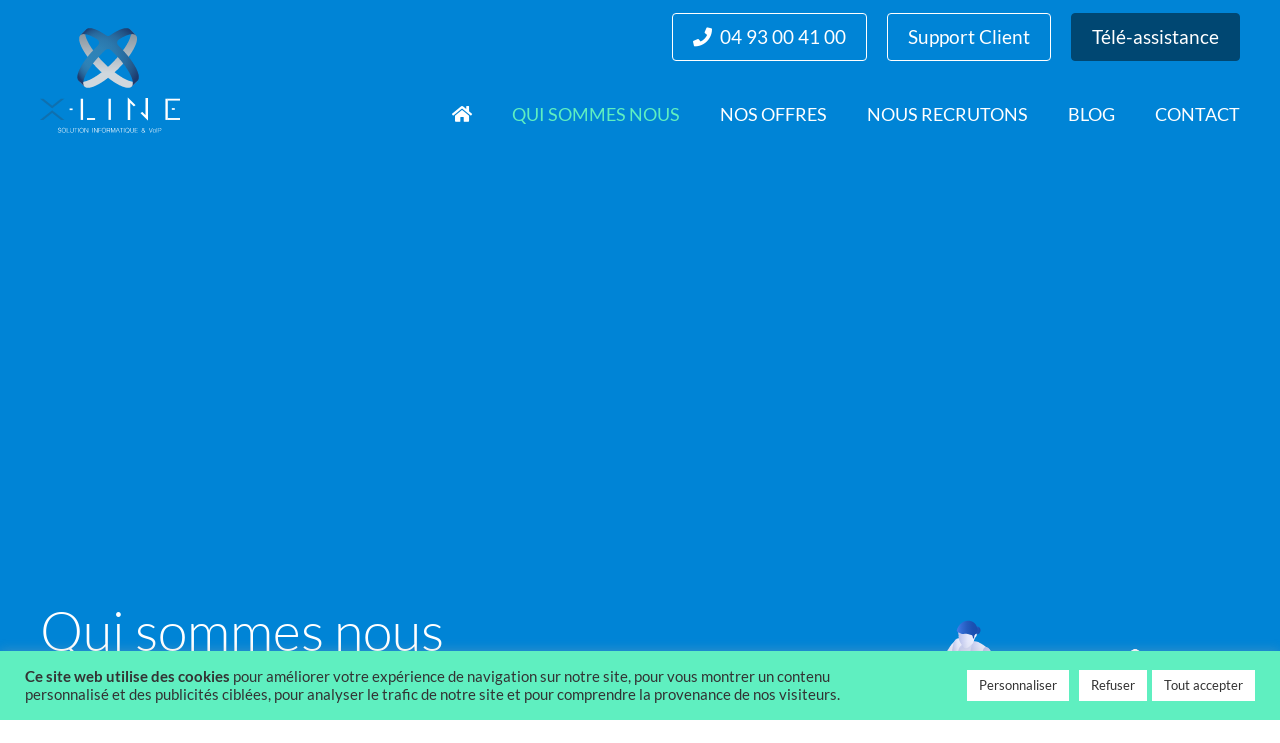

--- FILE ---
content_type: text/html; charset=UTF-8
request_url: https://xline.fr/qui-sommes-nous/
body_size: 12108
content:

<!DOCTYPE html>
<html lang="fr-FR">
<head>
        <meta charset="UTF-8">
    <meta name="viewport" content="width=device-width, user-scalable=no, initial-scale=1, maximum-scale=1">
    <title>Qui sommes nous | X Line</title>
<meta name="dc.title" content="Qui sommes nous | X Line">
<meta name="dc.relation" content="https://xline.fr/qui-sommes-nous/">
<meta name="dc.source" content="https://xline.fr/">
<meta name="dc.language" content="fr_FR">
<meta name="robots" content="index, follow">
<meta name="googlebot" content="index, follow, max-snippet:-1, max-image-preview:large, max-video-preview:-1">
<meta name="bingbot" content="index, follow, max-snippet:-1, max-image-preview:large, max-video-preview:-1">
<link rel="canonical" href="https://xline.fr/qui-sommes-nous/">

<link rel='stylesheet' id='wp-block-library-css' href='https://xline.fr/wp-includes/css/dist/block-library/style.min.css?ver=6.4.7' type='text/css' media='all' />
<style id='wpseopress-local-business-style-inline-css' type='text/css'>
span.wp-block-wpseopress-local-business-field{margin-right:8px}

</style>
<style id='classic-theme-styles-inline-css' type='text/css'>
/*! This file is auto-generated */
.wp-block-button__link{color:#fff;background-color:#32373c;border-radius:9999px;box-shadow:none;text-decoration:none;padding:calc(.667em + 2px) calc(1.333em + 2px);font-size:1.125em}.wp-block-file__button{background:#32373c;color:#fff;text-decoration:none}
</style>
<style id='global-styles-inline-css' type='text/css'>
body{--wp--preset--color--black: #000000;--wp--preset--color--cyan-bluish-gray: #abb8c3;--wp--preset--color--white: #ffffff;--wp--preset--color--pale-pink: #f78da7;--wp--preset--color--vivid-red: #cf2e2e;--wp--preset--color--luminous-vivid-orange: #ff6900;--wp--preset--color--luminous-vivid-amber: #fcb900;--wp--preset--color--light-green-cyan: #7bdcb5;--wp--preset--color--vivid-green-cyan: #00d084;--wp--preset--color--pale-cyan-blue: #8ed1fc;--wp--preset--color--vivid-cyan-blue: #0693e3;--wp--preset--color--vivid-purple: #9b51e0;--wp--preset--gradient--vivid-cyan-blue-to-vivid-purple: linear-gradient(135deg,rgba(6,147,227,1) 0%,rgb(155,81,224) 100%);--wp--preset--gradient--light-green-cyan-to-vivid-green-cyan: linear-gradient(135deg,rgb(122,220,180) 0%,rgb(0,208,130) 100%);--wp--preset--gradient--luminous-vivid-amber-to-luminous-vivid-orange: linear-gradient(135deg,rgba(252,185,0,1) 0%,rgba(255,105,0,1) 100%);--wp--preset--gradient--luminous-vivid-orange-to-vivid-red: linear-gradient(135deg,rgba(255,105,0,1) 0%,rgb(207,46,46) 100%);--wp--preset--gradient--very-light-gray-to-cyan-bluish-gray: linear-gradient(135deg,rgb(238,238,238) 0%,rgb(169,184,195) 100%);--wp--preset--gradient--cool-to-warm-spectrum: linear-gradient(135deg,rgb(74,234,220) 0%,rgb(151,120,209) 20%,rgb(207,42,186) 40%,rgb(238,44,130) 60%,rgb(251,105,98) 80%,rgb(254,248,76) 100%);--wp--preset--gradient--blush-light-purple: linear-gradient(135deg,rgb(255,206,236) 0%,rgb(152,150,240) 100%);--wp--preset--gradient--blush-bordeaux: linear-gradient(135deg,rgb(254,205,165) 0%,rgb(254,45,45) 50%,rgb(107,0,62) 100%);--wp--preset--gradient--luminous-dusk: linear-gradient(135deg,rgb(255,203,112) 0%,rgb(199,81,192) 50%,rgb(65,88,208) 100%);--wp--preset--gradient--pale-ocean: linear-gradient(135deg,rgb(255,245,203) 0%,rgb(182,227,212) 50%,rgb(51,167,181) 100%);--wp--preset--gradient--electric-grass: linear-gradient(135deg,rgb(202,248,128) 0%,rgb(113,206,126) 100%);--wp--preset--gradient--midnight: linear-gradient(135deg,rgb(2,3,129) 0%,rgb(40,116,252) 100%);--wp--preset--font-size--small: 13px;--wp--preset--font-size--medium: 20px;--wp--preset--font-size--large: 36px;--wp--preset--font-size--x-large: 42px;--wp--preset--spacing--20: 0.44rem;--wp--preset--spacing--30: 0.67rem;--wp--preset--spacing--40: 1rem;--wp--preset--spacing--50: 1.5rem;--wp--preset--spacing--60: 2.25rem;--wp--preset--spacing--70: 3.38rem;--wp--preset--spacing--80: 5.06rem;--wp--preset--shadow--natural: 6px 6px 9px rgba(0, 0, 0, 0.2);--wp--preset--shadow--deep: 12px 12px 50px rgba(0, 0, 0, 0.4);--wp--preset--shadow--sharp: 6px 6px 0px rgba(0, 0, 0, 0.2);--wp--preset--shadow--outlined: 6px 6px 0px -3px rgba(255, 255, 255, 1), 6px 6px rgba(0, 0, 0, 1);--wp--preset--shadow--crisp: 6px 6px 0px rgba(0, 0, 0, 1);}:where(.is-layout-flex){gap: 0.5em;}:where(.is-layout-grid){gap: 0.5em;}body .is-layout-flow > .alignleft{float: left;margin-inline-start: 0;margin-inline-end: 2em;}body .is-layout-flow > .alignright{float: right;margin-inline-start: 2em;margin-inline-end: 0;}body .is-layout-flow > .aligncenter{margin-left: auto !important;margin-right: auto !important;}body .is-layout-constrained > .alignleft{float: left;margin-inline-start: 0;margin-inline-end: 2em;}body .is-layout-constrained > .alignright{float: right;margin-inline-start: 2em;margin-inline-end: 0;}body .is-layout-constrained > .aligncenter{margin-left: auto !important;margin-right: auto !important;}body .is-layout-constrained > :where(:not(.alignleft):not(.alignright):not(.alignfull)){max-width: var(--wp--style--global--content-size);margin-left: auto !important;margin-right: auto !important;}body .is-layout-constrained > .alignwide{max-width: var(--wp--style--global--wide-size);}body .is-layout-flex{display: flex;}body .is-layout-flex{flex-wrap: wrap;align-items: center;}body .is-layout-flex > *{margin: 0;}body .is-layout-grid{display: grid;}body .is-layout-grid > *{margin: 0;}:where(.wp-block-columns.is-layout-flex){gap: 2em;}:where(.wp-block-columns.is-layout-grid){gap: 2em;}:where(.wp-block-post-template.is-layout-flex){gap: 1.25em;}:where(.wp-block-post-template.is-layout-grid){gap: 1.25em;}.has-black-color{color: var(--wp--preset--color--black) !important;}.has-cyan-bluish-gray-color{color: var(--wp--preset--color--cyan-bluish-gray) !important;}.has-white-color{color: var(--wp--preset--color--white) !important;}.has-pale-pink-color{color: var(--wp--preset--color--pale-pink) !important;}.has-vivid-red-color{color: var(--wp--preset--color--vivid-red) !important;}.has-luminous-vivid-orange-color{color: var(--wp--preset--color--luminous-vivid-orange) !important;}.has-luminous-vivid-amber-color{color: var(--wp--preset--color--luminous-vivid-amber) !important;}.has-light-green-cyan-color{color: var(--wp--preset--color--light-green-cyan) !important;}.has-vivid-green-cyan-color{color: var(--wp--preset--color--vivid-green-cyan) !important;}.has-pale-cyan-blue-color{color: var(--wp--preset--color--pale-cyan-blue) !important;}.has-vivid-cyan-blue-color{color: var(--wp--preset--color--vivid-cyan-blue) !important;}.has-vivid-purple-color{color: var(--wp--preset--color--vivid-purple) !important;}.has-black-background-color{background-color: var(--wp--preset--color--black) !important;}.has-cyan-bluish-gray-background-color{background-color: var(--wp--preset--color--cyan-bluish-gray) !important;}.has-white-background-color{background-color: var(--wp--preset--color--white) !important;}.has-pale-pink-background-color{background-color: var(--wp--preset--color--pale-pink) !important;}.has-vivid-red-background-color{background-color: var(--wp--preset--color--vivid-red) !important;}.has-luminous-vivid-orange-background-color{background-color: var(--wp--preset--color--luminous-vivid-orange) !important;}.has-luminous-vivid-amber-background-color{background-color: var(--wp--preset--color--luminous-vivid-amber) !important;}.has-light-green-cyan-background-color{background-color: var(--wp--preset--color--light-green-cyan) !important;}.has-vivid-green-cyan-background-color{background-color: var(--wp--preset--color--vivid-green-cyan) !important;}.has-pale-cyan-blue-background-color{background-color: var(--wp--preset--color--pale-cyan-blue) !important;}.has-vivid-cyan-blue-background-color{background-color: var(--wp--preset--color--vivid-cyan-blue) !important;}.has-vivid-purple-background-color{background-color: var(--wp--preset--color--vivid-purple) !important;}.has-black-border-color{border-color: var(--wp--preset--color--black) !important;}.has-cyan-bluish-gray-border-color{border-color: var(--wp--preset--color--cyan-bluish-gray) !important;}.has-white-border-color{border-color: var(--wp--preset--color--white) !important;}.has-pale-pink-border-color{border-color: var(--wp--preset--color--pale-pink) !important;}.has-vivid-red-border-color{border-color: var(--wp--preset--color--vivid-red) !important;}.has-luminous-vivid-orange-border-color{border-color: var(--wp--preset--color--luminous-vivid-orange) !important;}.has-luminous-vivid-amber-border-color{border-color: var(--wp--preset--color--luminous-vivid-amber) !important;}.has-light-green-cyan-border-color{border-color: var(--wp--preset--color--light-green-cyan) !important;}.has-vivid-green-cyan-border-color{border-color: var(--wp--preset--color--vivid-green-cyan) !important;}.has-pale-cyan-blue-border-color{border-color: var(--wp--preset--color--pale-cyan-blue) !important;}.has-vivid-cyan-blue-border-color{border-color: var(--wp--preset--color--vivid-cyan-blue) !important;}.has-vivid-purple-border-color{border-color: var(--wp--preset--color--vivid-purple) !important;}.has-vivid-cyan-blue-to-vivid-purple-gradient-background{background: var(--wp--preset--gradient--vivid-cyan-blue-to-vivid-purple) !important;}.has-light-green-cyan-to-vivid-green-cyan-gradient-background{background: var(--wp--preset--gradient--light-green-cyan-to-vivid-green-cyan) !important;}.has-luminous-vivid-amber-to-luminous-vivid-orange-gradient-background{background: var(--wp--preset--gradient--luminous-vivid-amber-to-luminous-vivid-orange) !important;}.has-luminous-vivid-orange-to-vivid-red-gradient-background{background: var(--wp--preset--gradient--luminous-vivid-orange-to-vivid-red) !important;}.has-very-light-gray-to-cyan-bluish-gray-gradient-background{background: var(--wp--preset--gradient--very-light-gray-to-cyan-bluish-gray) !important;}.has-cool-to-warm-spectrum-gradient-background{background: var(--wp--preset--gradient--cool-to-warm-spectrum) !important;}.has-blush-light-purple-gradient-background{background: var(--wp--preset--gradient--blush-light-purple) !important;}.has-blush-bordeaux-gradient-background{background: var(--wp--preset--gradient--blush-bordeaux) !important;}.has-luminous-dusk-gradient-background{background: var(--wp--preset--gradient--luminous-dusk) !important;}.has-pale-ocean-gradient-background{background: var(--wp--preset--gradient--pale-ocean) !important;}.has-electric-grass-gradient-background{background: var(--wp--preset--gradient--electric-grass) !important;}.has-midnight-gradient-background{background: var(--wp--preset--gradient--midnight) !important;}.has-small-font-size{font-size: var(--wp--preset--font-size--small) !important;}.has-medium-font-size{font-size: var(--wp--preset--font-size--medium) !important;}.has-large-font-size{font-size: var(--wp--preset--font-size--large) !important;}.has-x-large-font-size{font-size: var(--wp--preset--font-size--x-large) !important;}
.wp-block-navigation a:where(:not(.wp-element-button)){color: inherit;}
:where(.wp-block-post-template.is-layout-flex){gap: 1.25em;}:where(.wp-block-post-template.is-layout-grid){gap: 1.25em;}
:where(.wp-block-columns.is-layout-flex){gap: 2em;}:where(.wp-block-columns.is-layout-grid){gap: 2em;}
.wp-block-pullquote{font-size: 1.5em;line-height: 1.6;}
</style>
<link data-minify="1" rel='stylesheet' id='cookie-law-info-css' href='https://xline.fr/wp-content/cache/min/1/wp-content/plugins/cookie-law-info/legacy/public/css/cookie-law-info-public.css?ver=1744989560' type='text/css' media='all' />
<link data-minify="1" rel='stylesheet' id='cookie-law-info-gdpr-css' href='https://xline.fr/wp-content/cache/min/1/wp-content/plugins/cookie-law-info/legacy/public/css/cookie-law-info-gdpr.css?ver=1744989560' type='text/css' media='all' />
<link data-minify="1" rel='stylesheet' id='hh-styles-css' href='https://xline.fr/wp-content/cache/background-css/xline.fr/wp-content/cache/min/1/wp-content/themes/hh/dist/min.css?ver=1744989560&wpr_t=1768911017' type='text/css' media='all' />
<style id='rocket-lazyload-inline-css' type='text/css'>
.rll-youtube-player{position:relative;padding-bottom:56.23%;height:0;overflow:hidden;max-width:100%;}.rll-youtube-player:focus-within{outline: 2px solid currentColor;outline-offset: 5px;}.rll-youtube-player iframe{position:absolute;top:0;left:0;width:100%;height:100%;z-index:100;background:0 0}.rll-youtube-player img{bottom:0;display:block;left:0;margin:auto;max-width:100%;width:100%;position:absolute;right:0;top:0;border:none;height:auto;-webkit-transition:.4s all;-moz-transition:.4s all;transition:.4s all}.rll-youtube-player img:hover{-webkit-filter:brightness(75%)}.rll-youtube-player .play{height:100%;width:100%;left:0;top:0;position:absolute;background:var(--wpr-bg-8bc5a06c-d963-4a63-9d44-c023de52a846) no-repeat center;background-color: transparent !important;cursor:pointer;border:none;}
</style>
<script type="text/javascript" src="https://xline.fr/wp-includes/js/jquery/jquery.min.js?ver=3.7.1" id="jquery-core-js"></script>
<script type="text/javascript" src="https://xline.fr/wp-includes/js/jquery/jquery-migrate.min.js?ver=3.4.1" id="jquery-migrate-js"></script>
<script type="text/javascript" id="cookie-law-info-js-extra">
/* <![CDATA[ */
var Cli_Data = {"nn_cookie_ids":[],"cookielist":[],"non_necessary_cookies":[],"ccpaEnabled":"","ccpaRegionBased":"","ccpaBarEnabled":"","strictlyEnabled":["necessary","obligatoire"],"ccpaType":"gdpr","js_blocking":"1","custom_integration":"","triggerDomRefresh":"","secure_cookies":""};
var cli_cookiebar_settings = {"animate_speed_hide":"500","animate_speed_show":"500","background":"#5fefc0","border":"#b1a6a6c2","border_on":"","button_1_button_colour":"#ffffff","button_1_button_hover":"#cccccc","button_1_link_colour":"#333333","button_1_as_button":"1","button_1_new_win":"","button_2_button_colour":"#333","button_2_button_hover":"#292929","button_2_link_colour":"#444","button_2_as_button":"","button_2_hidebar":"","button_3_button_colour":"#ffffff","button_3_button_hover":"#cccccc","button_3_link_colour":"#333333","button_3_as_button":"1","button_3_new_win":"","button_4_button_colour":"#ffffff","button_4_button_hover":"#cccccc","button_4_link_colour":"#333333","button_4_as_button":"1","button_7_button_colour":"#ffffff","button_7_button_hover":"#cccccc","button_7_link_colour":"#333333","button_7_as_button":"1","button_7_new_win":"","font_family":"inherit","header_fix":"","notify_animate_hide":"1","notify_animate_show":"","notify_div_id":"#cookie-law-info-bar","notify_position_horizontal":"right","notify_position_vertical":"bottom","scroll_close":"","scroll_close_reload":"","accept_close_reload":"","reject_close_reload":"","showagain_tab":"","showagain_background":"#fff","showagain_border":"#000","showagain_div_id":"#cookie-law-info-again","showagain_x_position":"100px","text":"#333","show_once_yn":"","show_once":"10000","logging_on":"","as_popup":"","popup_overlay":"1","bar_heading_text":"","cookie_bar_as":"banner","popup_showagain_position":"bottom-right","widget_position":"left"};
var log_object = {"ajax_url":"https:\/\/xline.fr\/wp-admin\/admin-ajax.php"};
/* ]]> */
</script>
<script data-minify="1" type="text/javascript" src="https://xline.fr/wp-content/cache/min/1/wp-content/plugins/cookie-law-info/legacy/public/js/cookie-law-info-public.js?ver=1744989560" id="cookie-law-info-js"></script>
<link rel="https://api.w.org/" href="https://xline.fr/wp-json/" /><link rel="alternate" type="application/json" href="https://xline.fr/wp-json/wp/v2/pages/285" /><link rel='shortlink' href='https://xline.fr/?p=285' />
<link rel="alternate" type="application/json+oembed" href="https://xline.fr/wp-json/oembed/1.0/embed?url=https%3A%2F%2Fxline.fr%2Fqui-sommes-nous%2F" />
<link rel="alternate" type="text/xml+oembed" href="https://xline.fr/wp-json/oembed/1.0/embed?url=https%3A%2F%2Fxline.fr%2Fqui-sommes-nous%2F&#038;format=xml" />
<meta name="generator" content="Site Kit by Google 1.122.0" /><style>.breadcrumb {list-style:none;margin:0;padding-inline-start:0;}.breadcrumb li {margin:0;display:inline-block;position:relative;}.breadcrumb li::after{content:' - ';margin-left:5px;margin-right:5px;}.breadcrumb li:last-child::after{display:none}</style>
<script async src='https://www.googletagmanager.com/gtag/js?id=G-KL22V62J66'></script>
<script>
window.dataLayer = window.dataLayer || [];
function gtag(){dataLayer.push(arguments);}gtag('js', new Date());
gtag('config', 'G-KL22V62J66' , {});

</script>
<noscript><style id="rocket-lazyload-nojs-css">.rll-youtube-player, [data-lazy-src]{display:none !important;}</style></noscript>    <link rel="icon" href="/favicon.ico"/>
    <link rel="icon" type="image/png" href="/favicon.png"/>
    <!-- Google Tag Manager -->

    <script>(function (w, d, s, l, i) {
            w[l] = w[l] || [];
            w[l].push({
                'gtm.start':
                    new Date().getTime(), event: 'gtm.js'
            });
            var f = d.getElementsByTagName(s)[0],
                j = d.createElement(s), dl = l != 'dataLayer' ? '&l=' + l : '';
            j.async = true;
            j.src = 'https://www.googletagmanager.com/gtm.js?id=' + i + dl;
            f.parentNode.insertBefore(j, f);
        })(window, document, 'script', 'dataLayer', 'GTM-WK9PKGL');</script>

    <!-- End Google Tag Manager -->
<style id="wpr-lazyload-bg-container"></style><style id="wpr-lazyload-bg-exclusion"></style>
<noscript>
<style id="wpr-lazyload-bg-nostyle">.seopress-user-consent:before{--wpr-bg-ad0e904e-85d3-4c45-9b47-bb7e1ffeb965: url('https://xline.fr/wp-content/themes/hh/src/img/icn-cookie.svg');}table.cookielawinfo-winter tbody td,table.cookielawinfo-winter tbody th{--wpr-bg-8fbff5b6-e5fb-4a27-af30-4c21423a5dac: url('https://xline.fr/wp-content/plugins/cookie-law-info/legacy/images/td_back.gif');}.rll-youtube-player .play{--wpr-bg-8bc5a06c-d963-4a63-9d44-c023de52a846: url('https://xline.fr/wp-content/plugins/wp-rocket/assets/img/youtube.png');}</style>
</noscript>
<script type="application/javascript">const rocket_pairs = [{"selector":".seopress-user-consent","style":".seopress-user-consent:before{--wpr-bg-ad0e904e-85d3-4c45-9b47-bb7e1ffeb965: url('https:\/\/xline.fr\/wp-content\/themes\/hh\/src\/img\/icn-cookie.svg');}","hash":"ad0e904e-85d3-4c45-9b47-bb7e1ffeb965","url":"https:\/\/xline.fr\/wp-content\/themes\/hh\/src\/img\/icn-cookie.svg"},{"selector":"table.cookielawinfo-winter tbody td,table.cookielawinfo-winter tbody th","style":"table.cookielawinfo-winter tbody td,table.cookielawinfo-winter tbody th{--wpr-bg-8fbff5b6-e5fb-4a27-af30-4c21423a5dac: url('https:\/\/xline.fr\/wp-content\/plugins\/cookie-law-info\/legacy\/images\/td_back.gif');}","hash":"8fbff5b6-e5fb-4a27-af30-4c21423a5dac","url":"https:\/\/xline.fr\/wp-content\/plugins\/cookie-law-info\/legacy\/images\/td_back.gif"},{"selector":".rll-youtube-player .play","style":".rll-youtube-player .play{--wpr-bg-8bc5a06c-d963-4a63-9d44-c023de52a846: url('https:\/\/xline.fr\/wp-content\/plugins\/wp-rocket\/assets\/img\/youtube.png');}","hash":"8bc5a06c-d963-4a63-9d44-c023de52a846","url":"https:\/\/xline.fr\/wp-content\/plugins\/wp-rocket\/assets\/img\/youtube.png"}]; const rocket_excluded_pairs = [];</script></head>

<body class="page-template-default page page-id-285" itemscope itemtype="http://schema.org/WebPage">
<noscript>
    <iframe src="https://www.googletagmanager.com/ns.html?id=GTM-WK9PKGL" height="0" width="0" style="display:none;
    visibility:hidden"></iframe>
</noscript>

<!-- End Google Tag Manager (noscript) -->

<!-- HEADER -->
<header id="header" role="banner" itemscope itemtype="http://schema.org/WPHeader">
    <div class="inner">
                    <a id="logo" href="https://xline.fr/" title="X Line"
               itemprop="headline">
                <img width="184" height="137" src="data:image/svg+xml,%3Csvg%20xmlns='http://www.w3.org/2000/svg'%20viewBox='0%200%20184%20137'%3E%3C/svg%3E" alt="X Line" data-lazy-src="https://xline.fr/wp-content/uploads/logo-footer.svg"/><noscript><img width="184" height="137" src="https://xline.fr/wp-content/uploads/logo-footer.svg" alt="X Line"/></noscript>
            </a>
        
        <div class="navigations">

                            <nav class="topbar" role="navigation" itemscope itemtype="http://schema.org/SiteNavigationElement">

                    
                    <ul id="menu-topbar" class="unstyled"><li id="menu-item-735" class="btnline menu-item menu-item-type-custom menu-item-object-custom menu-item-735"><a href="tel:0493004100"><i class="fa fa-phone"></i>&nbsp;&nbsp;04 93 00 41 00</a></li>
<li id="menu-item-332" class="btnline menu-item menu-item-type-custom menu-item-object-custom menu-item-332"><a target="_blank" rel="noopener" href="https://www.support.xline.fr/">Support Client</a></li>
<li id="menu-item-333" class="btn menu-item menu-item-type-custom menu-item-object-custom menu-item-333"><a target="_blank" rel="noopener" href="https://www.islonline.com/fr/fr/join/">Télé-assistance</a></li>
</ul>                </nav>
            
                            <nav class="main" role="navigation" itemscope itemtype="http://schema.org/SiteNavigationElement">
                    <ul id="menu-principal" class="menu unstyled txtright"><li id="menu-item-99" class="menu-item menu-item-type-post_type menu-item-object-page menu-item-home menu-item-99"><a href="https://xline.fr/"><i class="fas fa-home"></i></a></li>
<li id="menu-item-317" class="menu-item menu-item-type-post_type menu-item-object-page current-menu-item page_item page-item-285 current_page_item menu-item-317"><a href="https://xline.fr/qui-sommes-nous/" aria-current="page">Qui sommes nous</a></li>
<li id="menu-item-316" class="menu-item menu-item-type-post_type menu-item-object-page menu-item-has-children menu-item-316"><a href="https://xline.fr/nos-offres/">Nos offres</a>
<ul class="sub-menu">
	<li id="menu-item-328" class="menu-item menu-item-type-post_type menu-item-object-page menu-item-328"><a href="https://xline.fr/nos-offres/maintenance/">Maintenance &#038; support IT</a></li>
	<li id="menu-item-327" class="menu-item menu-item-type-post_type menu-item-object-page menu-item-327"><a href="https://xline.fr/nos-offres/voip/">Solution VoIP</a></li>
	<li id="menu-item-326" class="menu-item menu-item-type-post_type menu-item-object-page menu-item-326"><a href="https://xline.fr/nos-offres/audit-sur-site/">Audit sur site</a></li>
	<li id="menu-item-325" class="menu-item menu-item-type-post_type menu-item-object-page menu-item-325"><a href="https://xline.fr/nos-offres/consultants/">Déploiement de consultants</a></li>
	<li id="menu-item-324" class="menu-item menu-item-type-post_type menu-item-object-page menu-item-324"><a href="https://xline.fr/nos-offres/solutions-cloud/">Solutions Cloud</a></li>
	<li id="menu-item-323" class="menu-item menu-item-type-post_type menu-item-object-page menu-item-323"><a href="https://xline.fr/nos-offres/reseau-informatique/">Réseau</a></li>
	<li id="menu-item-322" class="menu-item menu-item-type-post_type menu-item-object-page menu-item-322"><a href="https://xline.fr/nos-offres/cyber-securite/">Cyber sécurité</a></li>
</ul>
</li>
<li id="menu-item-321" class="menu-item menu-item-type-post_type menu-item-object-page menu-item-321"><a href="https://xline.fr/nous-recrutons/">Nous recrutons</a></li>
<li id="menu-item-210" class="menu-item menu-item-type-post_type menu-item-object-page menu-item-210"><a href="https://xline.fr/actualites/">Blog</a></li>
<li id="menu-item-106" class="menu-item menu-item-type-post_type menu-item-object-page menu-item-106"><a href="https://xline.fr/contact/">Contact</a></li>
</ul>                </nav>
            
        </div>

    </div>
</header>

<section>

<main id="main" role="main">

	
		<article id="post-285" class="post-285 page type-page status-publish" itemscope itemtype="http://schema.org/Article">

			
    <div class="bloc_hdp">
        <div class="inner">
            <div class="grid-2-medium-1 flex-aic">
                <div class="txt">
                    <h1>Qui sommes nous</h1><div class="accroche"><p><span style="font-weight: 400;">Depuis sa création, X-Line a développé une approche de services informatiques managés unique et éprouvée pour accompagner les entreprises dans l’optimisation technique et financière de leur infrastructure informatique.</span></p>
</div>                </div>

                <div class="img"><img width="1720" height="1104" src="data:image/svg+xml,%3Csvg%20xmlns='http://www.w3.org/2000/svg'%20viewBox='0%200%201720%201104'%3E%3C/svg%3E" alt="team" data-lazy-src="https://xline.fr/wp-content/uploads/team.svg" /><noscript><img width="1720" height="1104" src="https://xline.fr/wp-content/uploads/team.svg" alt="team" /></noscript></div>            </div>
            
            <div class="scroller">
              <div class="scroll"></div>
            </div>
            
        </div>
    </div>
    <div id="breadcrumbs" class="inner"><nav  aria-label="Fil d&#039;Ariane"><ol class="breadcrumb" itemscope itemtype="https://schema.org/BreadcrumbList"><li class="breadcrumb-item" itemprop="itemListElement" itemscope itemtype="https://schema.org/ListItem"><a itemscope itemtype="http://schema.org/WebPage" itemprop="item" itemid="https://xline.fr" href="https://xline.fr"><span itemprop="name">Accueil</span></a><meta itemprop="position" content="1"></li><li class="breadcrumb-item active" aria-current="page" itemprop="itemListElement" itemscope itemtype="https://schema.org/ListItem"><span itemprop="name">Qui sommes nous</span><meta itemprop="position" content="2"></li></ol></nav></div>

    <div id="bloc_1" class="bloc_intro">
        <div class="inner wow fadeIn" data-wow-delay="150ms">
            <p>Notre démarche a pour objectif d’accroître la compétitivité des entreprises en les déchargeant en partie ou en totalité de la gestion quotidienne de leur informatique afin de leur permettre de se consacrer à leur activité métier.</p>
<p>L’offre de services d’X-Line se décline en 4 grandes familles : Les services d’infogérance, les services liés à l’infrastructure informatique, les services en présentiel, les services de téléphonie en VoIP.</p>
<p style="text-align: center;"><a class="bouton" href="https://xline.fr/nos-offres/">En savoir plus</a></p>
        </div>
    </div>

    
    <div id="bloc_2" class="bloc_paraphotos" data-position="droite" style="background-color: #f0f9ff ;">
        <div class="inner">
            <div class="grid-2-medium-1 flex-aic">
                                    <div class="texte wow fadeIn" data-wow-delay="150ms">
                        <p><span style="font-weight: 400;">Nos services quelles que soient leurs appartenances s’inscrivent dans une logique de rationalisation, de traçabilité et de personnalisation permettant un accroissement de la disponibilité du Système d’Informations et une réduction financière de son budget par rapport à une approche standard.</span></p>
<p><b>Les fondamentaux d’X-Line reposent sur :</b></p>
<ul>
<li style="font-weight: 400;" aria-level="1"><b>Une stratégie tournée vers les services depuis 20 ans</b></li>
<li style="font-weight: 400;" aria-level="1"><b>La valeur de l’engagement</b></li>
<li style="font-weight: 400;" aria-level="1"><b>Un sens aigu du service</b></li>
<li style="font-weight: 400;" aria-level="1"><b>Une culture de l’innovation</b></li>
</ul>
<p><b><i>et toujours simplifier et faciliter votre vie numérique …</i></b></p>
                    </div>
                
                                    <div class="photos">
                        <div class="slider wow fadeIn" data-wow-delay="300ms">
                            <figure><img width="1354" height="1173" src="data:image/svg+xml,%3Csvg%20xmlns='http://www.w3.org/2000/svg'%20viewBox='0%200%201354%201173'%3E%3C/svg%3E" alt="evolution" data-lazy-src="https://xline.fr/wp-content/uploads/evolution.svg" /><noscript><img width="1354" height="1173" src="https://xline.fr/wp-content/uploads/evolution.svg" alt="evolution" /></noscript></figure>                        </div>
                    </div>
                            </div>
        </div>
    </div>

    
    <div id="bloc_3" class="bloc_bandeau">
        <div class="inner wow fadeIn" data-wow-delay="150ms">
            <div class="flex-aic">
                <h2>Plus d’information ?</h2><a href="https://xline.fr/contact/" class="bouton">Contactez nous !</a>            </div>
        </div>
    </div>

    
		</article>

	</main>

</section>

<footer id="footer" role="contentinfo" itemscope itemtype="http://schema.org/WPFooter">
    <div class="inner">
        
        <div class="infos txtcenter">
          <figure><img width="184" height="137" src="data:image/svg+xml,%3Csvg%20xmlns='http://www.w3.org/2000/svg'%20viewBox='0%200%20184%20137'%3E%3C/svg%3E" alt="logo footer" data-lazy-src="https://xline.fr/wp-content/uploads/logo-footer.svg" /><noscript><img width="184" height="137" src="https://xline.fr/wp-content/uploads/logo-footer.svg" alt="logo footer" /></noscript></figure>          <p style="text-align: center;"><a href="tel:0493004100">04 93 00 41 00</a></p>
<p style="text-align: center;">Technopole de Sophia-Antipolis &#8211; 2323 Chemin Saint Bernard – Space Antipolis Bât 8 – 06225 Vallauris Cedex</p>
        </div>
      
                    <nav class="copyrights" role="navigation" itemscope itemtype="http://schema.org/SiteNavigationElement">
                <ul id="menu-copyrights" class="unstyled txtcenter"><li id="menu-item-437" class="menu-item menu-item-type-custom menu-item-object-custom menu-item-437"><a href="#">Copyright 2021 © X-Line</a></li>
<li id="menu-item-124" class="menu-item menu-item-type-post_type menu-item-object-page menu-item-privacy-policy menu-item-124"><a rel="privacy-policy" href="https://xline.fr/mentions-legales/">Mentions légales</a></li>
<li id="menu-item-123" class="menu-item menu-item-type-post_type menu-item-object-page menu-item-123"><a href="https://xline.fr/plan-du-site/">Plan du site</a></li>
<li id="menu-item-438" class="menu-item menu-item-type-custom menu-item-object-custom menu-item-438"><a target="_blank" rel="noopener" href="https://www.ckc-net.com/">Réalisation ​ckc-net.com​</a></li>
<li id="menu-item-439" class="menu-item menu-item-type-custom menu-item-object-custom menu-item-439"><a href="#">SARL au capital de 8.000,00 €</a></li>
<li id="menu-item-440" class="menu-item menu-item-type-custom menu-item-object-custom menu-item-440"><a href="#">RCS Antibes 798 374 005</a></li>
<li id="menu-item-442" class="menu-item menu-item-type-custom menu-item-object-custom menu-item-442"><a href="#">NAF 7022Z</a></li>
</ul>            </nav>
            </div>
</footer>

<!-- NAV MOBILE -->
<nav class="mobile" role="navigation">
    <input type="checkbox" id="open_menu_mobile"/>
    <label for="open_menu_mobile"><span></span><span></span><span></span></label>

    <div>
        <ul id="menu_mobile_1" class="unstyled menu_mobile_1"><li class="menu-item menu-item-type-post_type menu-item-object-page menu-item-home menu-item-99"><a href="https://xline.fr/"><i class="fas fa-home"></i></a></li>
<li class="menu-item menu-item-type-post_type menu-item-object-page current-menu-item page_item page-item-285 current_page_item menu-item-317"><a href="https://xline.fr/qui-sommes-nous/" aria-current="page">Qui sommes nous</a></li>
<li class="menu-item menu-item-type-post_type menu-item-object-page menu-item-has-children menu-item-316"><a href="https://xline.fr/nos-offres/">Nos offres</a>
<ul class="sub-menu">
	<li class="menu-item menu-item-type-post_type menu-item-object-page menu-item-328"><a href="https://xline.fr/nos-offres/maintenance/">Maintenance &#038; support IT</a></li>
	<li class="menu-item menu-item-type-post_type menu-item-object-page menu-item-327"><a href="https://xline.fr/nos-offres/voip/">Solution VoIP</a></li>
	<li class="menu-item menu-item-type-post_type menu-item-object-page menu-item-326"><a href="https://xline.fr/nos-offres/audit-sur-site/">Audit sur site</a></li>
	<li class="menu-item menu-item-type-post_type menu-item-object-page menu-item-325"><a href="https://xline.fr/nos-offres/consultants/">Déploiement de consultants</a></li>
	<li class="menu-item menu-item-type-post_type menu-item-object-page menu-item-324"><a href="https://xline.fr/nos-offres/solutions-cloud/">Solutions Cloud</a></li>
	<li class="menu-item menu-item-type-post_type menu-item-object-page menu-item-323"><a href="https://xline.fr/nos-offres/reseau-informatique/">Réseau</a></li>
	<li class="menu-item menu-item-type-post_type menu-item-object-page menu-item-322"><a href="https://xline.fr/nos-offres/cyber-securite/">Cyber sécurité</a></li>
</ul>
</li>
<li class="menu-item menu-item-type-post_type menu-item-object-page menu-item-321"><a href="https://xline.fr/nous-recrutons/">Nous recrutons</a></li>
<li class="menu-item menu-item-type-post_type menu-item-object-page menu-item-210"><a href="https://xline.fr/actualites/">Blog</a></li>
<li class="menu-item menu-item-type-post_type menu-item-object-page menu-item-106"><a href="https://xline.fr/contact/">Contact</a></li>
</ul>        
        <ul id="menu-topbar-1" class="unstyled menu_mobile_2"><li class="btnline menu-item menu-item-type-custom menu-item-object-custom menu-item-735"><a href="tel:0493004100"><i class="fa fa-phone"></i>&nbsp;&nbsp;04 93 00 41 00</a></li>
<li class="btnline menu-item menu-item-type-custom menu-item-object-custom menu-item-332"><a target="_blank" rel="noopener" href="https://www.support.xline.fr/">Support Client</a></li>
<li class="btn menu-item menu-item-type-custom menu-item-object-custom menu-item-333"><a target="_blank" rel="noopener" href="https://www.islonline.com/fr/fr/join/">Télé-assistance</a></li>
</ul>        
                
    </div>
</nav>

<!--googleoff: all--><div id="cookie-law-info-bar" data-nosnippet="true"><span><div class="cli-bar-container cli-style-v2"><div class="cli-bar-message"><strong>Ce site web utilise des cookies</strong> pour améliorer votre expérience de navigation sur notre site, pour vous montrer un contenu personnalisé et des publicités ciblées, pour analyser le trafic de notre site et pour comprendre la provenance de nos visiteurs.</div><div class="cli-bar-btn_container"><a role='button' class="medium cli-plugin-button cli-plugin-main-button cli_settings_button" style="margin:0px 5px 0px 0px">Personnaliser</a><a role='button' id="cookie_action_close_header_reject" class="medium cli-plugin-button cli-plugin-main-button cookie_action_close_header_reject cli_action_button wt-cli-reject-btn" data-cli_action="reject">Refuser</a><a id="wt-cli-accept-all-btn" role='button' data-cli_action="accept_all" class="wt-cli-element medium cli-plugin-button wt-cli-accept-all-btn cookie_action_close_header cli_action_button">Tout accepter</a></div></div></span></div><div id="cookie-law-info-again" data-nosnippet="true"><span id="cookie_hdr_showagain">Manage consent</span></div><div class="cli-modal" data-nosnippet="true" id="cliSettingsPopup" tabindex="-1" role="dialog" aria-labelledby="cliSettingsPopup" aria-hidden="true">
  <div class="cli-modal-dialog" role="document">
	<div class="cli-modal-content cli-bar-popup">
		  <button type="button" class="cli-modal-close" id="cliModalClose">
			<svg class="" viewBox="0 0 24 24"><path d="M19 6.41l-1.41-1.41-5.59 5.59-5.59-5.59-1.41 1.41 5.59 5.59-5.59 5.59 1.41 1.41 5.59-5.59 5.59 5.59 1.41-1.41-5.59-5.59z"></path><path d="M0 0h24v24h-24z" fill="none"></path></svg>
			<span class="wt-cli-sr-only">Fermer</span>
		  </button>
		  <div class="cli-modal-body">
			<div class="cli-container-fluid cli-tab-container">
	<div class="cli-row">
		<div class="cli-col-12 cli-align-items-stretch cli-px-0">
			<div class="cli-privacy-overview">
				<h4>Privacy Overview</h4>				<div class="cli-privacy-content">
					<div class="cli-privacy-content-text">This website uses cookies to improve your experience while you navigate through the website. Out of these, the cookies that are categorized as necessary are stored on your browser as they are essential for the working of basic functionalities of the website. We also use third-party cookies that help us analyze and understand how you use this website. These cookies will be stored in your browser only with your consent. You also have the option to opt-out of these cookies. But opting out of some of these cookies may affect your browsing experience.</div>
				</div>
				<a class="cli-privacy-readmore" aria-label="Voir plus" role="button" data-readmore-text="Voir plus" data-readless-text="Voir moins"></a>			</div>
		</div>
		<div class="cli-col-12 cli-align-items-stretch cli-px-0 cli-tab-section-container">
												<div class="cli-tab-section">
						<div class="cli-tab-header">
							<a role="button" tabindex="0" class="cli-nav-link cli-settings-mobile" data-target="necessary" data-toggle="cli-toggle-tab">
								Necessary							</a>
															<div class="wt-cli-necessary-checkbox">
									<input type="checkbox" class="cli-user-preference-checkbox"  id="wt-cli-checkbox-necessary" data-id="checkbox-necessary" checked="checked"  />
									<label class="form-check-label" for="wt-cli-checkbox-necessary">Necessary</label>
								</div>
								<span class="cli-necessary-caption">Toujours activé</span>
													</div>
						<div class="cli-tab-content">
							<div class="cli-tab-pane cli-fade" data-id="necessary">
								<div class="wt-cli-cookie-description">
									Necessary cookies are absolutely essential for the website to function properly. These cookies ensure basic functionalities and security features of the website, anonymously.
<table class="cookielawinfo-row-cat-table cookielawinfo-winter"><thead><tr><th class="cookielawinfo-column-1">Cookie</th><th class="cookielawinfo-column-3">Durée</th><th class="cookielawinfo-column-4">Description</th></tr></thead><tbody><tr class="cookielawinfo-row"><td class="cookielawinfo-column-1">cookielawinfo-checkbox-analytics</td><td class="cookielawinfo-column-3">11 months</td><td class="cookielawinfo-column-4">This cookie is set by GDPR Cookie Consent plugin. The cookie is used to store the user consent for the cookies in the category "Analytics".</td></tr><tr class="cookielawinfo-row"><td class="cookielawinfo-column-1">cookielawinfo-checkbox-functional</td><td class="cookielawinfo-column-3">11 months</td><td class="cookielawinfo-column-4">The cookie is set by GDPR cookie consent to record the user consent for the cookies in the category "Functional".</td></tr><tr class="cookielawinfo-row"><td class="cookielawinfo-column-1">cookielawinfo-checkbox-necessary</td><td class="cookielawinfo-column-3">11 months</td><td class="cookielawinfo-column-4">This cookie is set by GDPR Cookie Consent plugin. The cookies is used to store the user consent for the cookies in the category "Necessary".</td></tr><tr class="cookielawinfo-row"><td class="cookielawinfo-column-1">cookielawinfo-checkbox-others</td><td class="cookielawinfo-column-3">11 months</td><td class="cookielawinfo-column-4">This cookie is set by GDPR Cookie Consent plugin. The cookie is used to store the user consent for the cookies in the category "Other.</td></tr><tr class="cookielawinfo-row"><td class="cookielawinfo-column-1">cookielawinfo-checkbox-performance</td><td class="cookielawinfo-column-3">11 months</td><td class="cookielawinfo-column-4">This cookie is set by GDPR Cookie Consent plugin. The cookie is used to store the user consent for the cookies in the category "Performance".</td></tr><tr class="cookielawinfo-row"><td class="cookielawinfo-column-1">viewed_cookie_policy</td><td class="cookielawinfo-column-3">11 months</td><td class="cookielawinfo-column-4">The cookie is set by the GDPR Cookie Consent plugin and is used to store whether or not user has consented to the use of cookies. It does not store any personal data.</td></tr></tbody></table>								</div>
							</div>
						</div>
					</div>
																	<div class="cli-tab-section">
						<div class="cli-tab-header">
							<a role="button" tabindex="0" class="cli-nav-link cli-settings-mobile" data-target="functional" data-toggle="cli-toggle-tab">
								Functional							</a>
															<div class="cli-switch">
									<input type="checkbox" id="wt-cli-checkbox-functional" class="cli-user-preference-checkbox"  data-id="checkbox-functional" />
									<label for="wt-cli-checkbox-functional" class="cli-slider" data-cli-enable="Activé" data-cli-disable="Désactivé"><span class="wt-cli-sr-only">Functional</span></label>
								</div>
													</div>
						<div class="cli-tab-content">
							<div class="cli-tab-pane cli-fade" data-id="functional">
								<div class="wt-cli-cookie-description">
									Functional cookies help to perform certain functionalities like sharing the content of the website on social media platforms, collect feedbacks, and other third-party features.
								</div>
							</div>
						</div>
					</div>
																	<div class="cli-tab-section">
						<div class="cli-tab-header">
							<a role="button" tabindex="0" class="cli-nav-link cli-settings-mobile" data-target="performance" data-toggle="cli-toggle-tab">
								Performance							</a>
															<div class="cli-switch">
									<input type="checkbox" id="wt-cli-checkbox-performance" class="cli-user-preference-checkbox"  data-id="checkbox-performance" />
									<label for="wt-cli-checkbox-performance" class="cli-slider" data-cli-enable="Activé" data-cli-disable="Désactivé"><span class="wt-cli-sr-only">Performance</span></label>
								</div>
													</div>
						<div class="cli-tab-content">
							<div class="cli-tab-pane cli-fade" data-id="performance">
								<div class="wt-cli-cookie-description">
									Performance cookies are used to understand and analyze the key performance indexes of the website which helps in delivering a better user experience for the visitors.
								</div>
							</div>
						</div>
					</div>
																	<div class="cli-tab-section">
						<div class="cli-tab-header">
							<a role="button" tabindex="0" class="cli-nav-link cli-settings-mobile" data-target="analytics" data-toggle="cli-toggle-tab">
								Analytics							</a>
															<div class="cli-switch">
									<input type="checkbox" id="wt-cli-checkbox-analytics" class="cli-user-preference-checkbox"  data-id="checkbox-analytics" />
									<label for="wt-cli-checkbox-analytics" class="cli-slider" data-cli-enable="Activé" data-cli-disable="Désactivé"><span class="wt-cli-sr-only">Analytics</span></label>
								</div>
													</div>
						<div class="cli-tab-content">
							<div class="cli-tab-pane cli-fade" data-id="analytics">
								<div class="wt-cli-cookie-description">
									Analytical cookies are used to understand how visitors interact with the website. These cookies help provide information on metrics the number of visitors, bounce rate, traffic source, etc.
								</div>
							</div>
						</div>
					</div>
																	<div class="cli-tab-section">
						<div class="cli-tab-header">
							<a role="button" tabindex="0" class="cli-nav-link cli-settings-mobile" data-target="advertisement" data-toggle="cli-toggle-tab">
								Advertisement							</a>
															<div class="cli-switch">
									<input type="checkbox" id="wt-cli-checkbox-advertisement" class="cli-user-preference-checkbox"  data-id="checkbox-advertisement" />
									<label for="wt-cli-checkbox-advertisement" class="cli-slider" data-cli-enable="Activé" data-cli-disable="Désactivé"><span class="wt-cli-sr-only">Advertisement</span></label>
								</div>
													</div>
						<div class="cli-tab-content">
							<div class="cli-tab-pane cli-fade" data-id="advertisement">
								<div class="wt-cli-cookie-description">
									Advertisement cookies are used to provide visitors with relevant ads and marketing campaigns. These cookies track visitors across websites and collect information to provide customized ads.
								</div>
							</div>
						</div>
					</div>
																	<div class="cli-tab-section">
						<div class="cli-tab-header">
							<a role="button" tabindex="0" class="cli-nav-link cli-settings-mobile" data-target="others" data-toggle="cli-toggle-tab">
								Others							</a>
															<div class="cli-switch">
									<input type="checkbox" id="wt-cli-checkbox-others" class="cli-user-preference-checkbox"  data-id="checkbox-others" />
									<label for="wt-cli-checkbox-others" class="cli-slider" data-cli-enable="Activé" data-cli-disable="Désactivé"><span class="wt-cli-sr-only">Others</span></label>
								</div>
													</div>
						<div class="cli-tab-content">
							<div class="cli-tab-pane cli-fade" data-id="others">
								<div class="wt-cli-cookie-description">
									Other uncategorized cookies are those that are being analyzed and have not been classified into a category as yet.
								</div>
							</div>
						</div>
					</div>
										</div>
	</div>
</div>
		  </div>
		  <div class="cli-modal-footer">
			<div class="wt-cli-element cli-container-fluid cli-tab-container">
				<div class="cli-row">
					<div class="cli-col-12 cli-align-items-stretch cli-px-0">
						<div class="cli-tab-footer wt-cli-privacy-overview-actions">
						
															<a id="wt-cli-privacy-save-btn" role="button" tabindex="0" data-cli-action="accept" class="wt-cli-privacy-btn cli_setting_save_button wt-cli-privacy-accept-btn cli-btn">Enregistrer &amp; appliquer</a>
													</div>
						
					</div>
				</div>
			</div>
		</div>
	</div>
  </div>
</div>
<div class="cli-modal-backdrop cli-fade cli-settings-overlay"></div>
<div class="cli-modal-backdrop cli-fade cli-popupbar-overlay"></div>
<!--googleon: all--><link data-minify="1" rel='stylesheet' id='cookie-law-info-table-css' href='https://xline.fr/wp-content/cache/background-css/xline.fr/wp-content/cache/min/1/wp-content/plugins/cookie-law-info/legacy/public/css/cookie-law-info-table.css?ver=1744989560&wpr_t=1768911017' type='text/css' media='all' />
<script type="text/javascript" id="rocket_lazyload_css-js-extra">
/* <![CDATA[ */
var rocket_lazyload_css_data = {"threshold":"300"};
/* ]]> */
</script>
<script type="text/javascript" id="rocket_lazyload_css-js-after">
/* <![CDATA[ */
!function o(n,c,a){function s(t,e){if(!c[t]){if(!n[t]){var r="function"==typeof require&&require;if(!e&&r)return r(t,!0);if(u)return u(t,!0);throw(r=new Error("Cannot find module '"+t+"'")).code="MODULE_NOT_FOUND",r}r=c[t]={exports:{}},n[t][0].call(r.exports,function(e){return s(n[t][1][e]||e)},r,r.exports,o,n,c,a)}return c[t].exports}for(var u="function"==typeof require&&require,e=0;e<a.length;e++)s(a[e]);return s}({1:[function(e,t,r){"use strict";!function(){const r="undefined"==typeof rocket_pairs?[]:rocket_pairs,e="undefined"==typeof rocket_excluded_pairs?[]:rocket_excluded_pairs;e.map(t=>{var e=t.selector;const r=document.querySelectorAll(e);r.forEach(e=>{e.setAttribute("data-rocket-lazy-bg-".concat(t.hash),"excluded")})});const o=document.querySelector("#wpr-lazyload-bg-container");var t=rocket_lazyload_css_data.threshold||300;const n=new IntersectionObserver(e=>{e.forEach(t=>{if(t.isIntersecting){const e=r.filter(e=>t.target.matches(e.selector));e.map(t=>{var e;t&&((e=document.createElement("style")).textContent=t.style,o.insertAdjacentElement("afterend",e),t.elements.forEach(e=>{n.unobserve(e),e.setAttribute("data-rocket-lazy-bg-".concat(t.hash),"loaded")}))})}})},{rootMargin:t+"px"});function c(){0<(0<arguments.length&&void 0!==arguments[0]?arguments[0]:[]).length&&r.forEach(t=>{try{const e=document.querySelectorAll(t.selector);e.forEach(e=>{"loaded"!==e.getAttribute("data-rocket-lazy-bg-".concat(t.hash))&&"excluded"!==e.getAttribute("data-rocket-lazy-bg-".concat(t.hash))&&(n.observe(e),(t.elements||(t.elements=[])).push(e))})}catch(e){console.error(e)}})}c();const a=function(){const o=window.MutationObserver;return function(e,t){if(e&&1===e.nodeType){const r=new o(t);return r.observe(e,{attributes:!0,childList:!0,subtree:!0}),r}}}();t=document.querySelector("body"),a(t,c)}()},{}]},{},[1]);
//# sourceMappingURL=lazyload-css.min.js.map
/* ]]> */
</script>
<script data-minify="1" type="text/javascript" src="https://xline.fr/wp-content/cache/min/1/wp-content/themes/hh/dist/min.js?ver=1744989560" id="hh-scripts-js"></script>
<script>window.lazyLoadOptions=[{elements_selector:"img[data-lazy-src],.rocket-lazyload,iframe[data-lazy-src]",data_src:"lazy-src",data_srcset:"lazy-srcset",data_sizes:"lazy-sizes",class_loading:"lazyloading",class_loaded:"lazyloaded",threshold:300,callback_loaded:function(element){if(element.tagName==="IFRAME"&&element.dataset.rocketLazyload=="fitvidscompatible"){if(element.classList.contains("lazyloaded")){if(typeof window.jQuery!="undefined"){if(jQuery.fn.fitVids){jQuery(element).parent().fitVids()}}}}}},{elements_selector:".rocket-lazyload",data_src:"lazy-src",data_srcset:"lazy-srcset",data_sizes:"lazy-sizes",class_loading:"lazyloading",class_loaded:"lazyloaded",threshold:300,}];window.addEventListener('LazyLoad::Initialized',function(e){var lazyLoadInstance=e.detail.instance;if(window.MutationObserver){var observer=new MutationObserver(function(mutations){var image_count=0;var iframe_count=0;var rocketlazy_count=0;mutations.forEach(function(mutation){for(var i=0;i<mutation.addedNodes.length;i++){if(typeof mutation.addedNodes[i].getElementsByTagName!=='function'){continue}
if(typeof mutation.addedNodes[i].getElementsByClassName!=='function'){continue}
images=mutation.addedNodes[i].getElementsByTagName('img');is_image=mutation.addedNodes[i].tagName=="IMG";iframes=mutation.addedNodes[i].getElementsByTagName('iframe');is_iframe=mutation.addedNodes[i].tagName=="IFRAME";rocket_lazy=mutation.addedNodes[i].getElementsByClassName('rocket-lazyload');image_count+=images.length;iframe_count+=iframes.length;rocketlazy_count+=rocket_lazy.length;if(is_image){image_count+=1}
if(is_iframe){iframe_count+=1}}});if(image_count>0||iframe_count>0||rocketlazy_count>0){lazyLoadInstance.update()}});var b=document.getElementsByTagName("body")[0];var config={childList:!0,subtree:!0};observer.observe(b,config)}},!1)</script><script data-no-minify="1" async src="https://xline.fr/wp-content/plugins/wp-rocket/assets/js/lazyload/17.8.3/lazyload.min.js"></script><script>function lazyLoadThumb(e,alt){var t='<img data-lazy-src="https://i.ytimg.com/vi/ID/hqdefault.jpg" alt="" width="480" height="360"><noscript><img src="https://i.ytimg.com/vi/ID/hqdefault.jpg" alt="" width="480" height="360"></noscript>',a='<button class="play" aria-label="play Youtube video"></button>';t=t.replace('alt=""','alt="'+alt+'"');return t.replace("ID",e)+a}function lazyLoadYoutubeIframe(){var e=document.createElement("iframe"),t="ID?autoplay=1";t+=0===this.parentNode.dataset.query.length?'':'&'+this.parentNode.dataset.query;e.setAttribute("src",t.replace("ID",this.parentNode.dataset.src)),e.setAttribute("frameborder","0"),e.setAttribute("allowfullscreen","1"),e.setAttribute("allow", "accelerometer; autoplay; encrypted-media; gyroscope; picture-in-picture"),this.parentNode.parentNode.replaceChild(e,this.parentNode)}document.addEventListener("DOMContentLoaded",function(){var e,t,p,a=document.getElementsByClassName("rll-youtube-player");for(t=0;t<a.length;t++)e=document.createElement("div"),e.setAttribute("data-id",a[t].dataset.id),e.setAttribute("data-query", a[t].dataset.query),e.setAttribute("data-src", a[t].dataset.src),e.innerHTML=lazyLoadThumb(a[t].dataset.id,a[t].dataset.alt),a[t].appendChild(e),p=e.querySelector('.play'),p.onclick=lazyLoadYoutubeIframe});</script></body>
</html>

<!-- This website is like a Rocket, isn't it? Performance optimized by WP Rocket. Learn more: https://wp-rocket.me - Debug: cached@1768907417 -->

--- FILE ---
content_type: text/css; charset=utf-8
request_url: https://xline.fr/wp-content/cache/background-css/xline.fr/wp-content/cache/min/1/wp-content/themes/hh/dist/min.css?ver=1744989560&wpr_t=1768911017
body_size: 24840
content:
@charset "UTF-8";/*! normalize.css v4.1.1 | MIT License | github.com/necolas/normalize.css */.fa-stack,.fa-ul>li,sub,sup{position:relative}a:active,a:focus,a:hover,mark{color:#000}.widget select,.wp-caption,blockquote,code,img,input,legend,pre,svg,table,td,textarea,video{max-width:100%}code,mark{padding:2px 4px}button,hr,input{overflow:visible}.row,.table,table{table-layout:fixed}html{font-family:sans-serif;-ms-text-size-adjust:100%;-webkit-text-size-adjust:100%}body{margin:0;background-color:#fff}article,aside,details,figcaption,figure,footer,header,main,menu,nav,section,summary{display:block}audio,canvas,progress,video{display:inline-block}audio:not([controls]){display:none;height:0}progress{vertical-align:baseline}[hidden],template{display:none}a{background-color:transparent;-webkit-text-decoration-skip:objects}a:active,a:hover{outline-width:0}abbr[title]{border-bottom:none;-webkit-text-decoration:underline dotted;text-decoration:underline dotted}b,strong{font-weight:bolder}dfn{font-style:italic}h1{margin:.67em 0}mark{background-color:#ff0}small{font-size:80%}sub,sup{font-size:75%;line-height:0;vertical-align:0}.skip-links,.skip-links a,blockquote::before{position:absolute}sub{bottom:-.25em;top:.5ex}sup{top:-.5em;bottom:1ex}img{border-style:none;vertical-align:middle}svg:not(:root){overflow:hidden}code,kbd,pre,samp{font-size:1em}figure{margin:1em 40px}button,input,select,textarea{font:inherit;margin:0}optgroup{font-weight:700}button,select{text-transform:none}[type=reset],[type=submit],button,html [type=button]{-webkit-appearance:button}[type=button]::-moz-focus-inner,[type=reset]::-moz-focus-inner,[type=submit]::-moz-focus-inner,button::-moz-focus-inner{border-style:none;padding:0}[type=button]:-moz-focusring,[type=reset]:-moz-focusring,[type=submit]:-moz-focusring,button:-moz-focusring{outline:ButtonText dotted 1px}fieldset{margin:0 2px;padding:.35em .625em .75em}legend{box-sizing:border-box;color:inherit;display:table;padding:0}textarea{overflow:auto}[type=checkbox],[type=radio]{box-sizing:border-box;padding:0}[type=number]::-webkit-inner-spin-button,[type=number]::-webkit-outer-spin-button{height:auto}[type=search]{-webkit-appearance:textfield;outline-offset:-2px}[type=search]::-webkit-search-cancel-button,[type=search]::-webkit-search-decoration{-webkit-appearance:none}::-webkit-file-upload-button{-webkit-appearance:button;font:inherit}.bloc_chiffres .chiffres>div,.bloc_citation,.h1-like,.h2-like,body,h1,h2,nav.mobile>div ul.menu_mobile_1 li>a{font-family:Lato,sans-serif}.fa,.fab,.fal,.far,.fas,body{-webkit-font-smoothing:antialiased}html{box-sizing:border-box;font-size:62.5%;font-size:calc(1em * .625)}*{box-sizing:inherit}ol,ul{padding-left:2em}img:not([src$=".svg"]){height:auto}blockquote,figure{margin-left:0;margin-right:0}.p-like,blockquote,caption,details,dl,figure,form>.validation_error,label,ol,p,pre,td,textarea,th,ul{margin-top:.75em;margin-bottom:0;line-height:1.4em}.h4-like,h4{font-size:18px}.h5-like,.h6-like,h5,h6{font-size:16px}.smaller{font-size:.6em}.small{font-size:.8em}.big{font-size:1.2em}.bigger{font-size:1.5em}.biggest{font-size:2em}code,kbd,pre,samp{white-space:pre-line;white-space:pre-wrap;font-family:consolas,courier,monospace;line-height:normal}.italic,address,cite,em,i,var{font-style:italic}.h1-like:first-child,.h2-like:first-child,.h3-like:first-child,.h4-like:first-child,.h5-like:first-child,.h6-like:first-child,.p-like:first-child,blockquote:first-child,dl:first-child,h1:first-child,h2:first-child,h3:first-child,h4:first-child,h5:first-child,h6:first-child,ol:first-child,p:first-child,pre:first-child,ul:first-child{margin-top:0}li .p-like,li ol,li p,li ul{margin-top:0;margin-bottom:0}table{margin-bottom:2rem}@media print{*{background:0 0!important;box-shadow:none!important;text-shadow:none!important}body{width:auto;margin:auto;font-family:serif;font-size:12pt}.h1-like,.h2-like,.h3-like,.h4-like,.h5-like,.h6-like,.p-like,blockquote,h1,h2,h3,h4,h5,h6,ol,p,ul{color:#000;margin:auto}.print{display:block}.no-print{display:none}.p-like,blockquote,p{orphans:3;widows:3}blockquote,ol,ul{page-break-inside:avoid}.h1-like,.h2-like,.h3-like,caption,h1,h2,h3{page-break-after:avoid}a{color:#000}a[href^="javascript:"]::after,a[href^="#"]::after{content:""}}code,kbd,mark{border-radius:2px}kbd{padding:0 2px;border:1px solid #999}code{background:rgba(0,0,0,.04);color:#b11}pre code{padding:0;background:0 0;color:inherit;border-radius:0}blockquote{padding-left:4rem}blockquote::before{content:"\201C";margin-left:-4rem;font-family:georgia,serif;font-size:5em;line-height:.9;color:rgba(0,0,0,.3)}blockquote>footer{margin-top:.75em;font-size:.9em;color:rgba(0,0,0,.7)}blockquote>footer::before{content:"\2014 \0020"}q{font-style:normal}.q,q{quotes:"“\00a0" "\00a0”"}.q:lang(fr),q:lang(fr){quotes:"«\00a0" "\00a0»"}hr{box-sizing:content-box;display:block;clear:both;height:1px;margin:1em 0 2em;padding:0;border:0;color:#ccc;background-color:#ccc}.bfc,.mod,.skip-links a,.sr-only{overflow:hidden}.table,table{border:1px solid #ccc}caption{padding:1rem;color:#555;font-style:italic}td,th{padding:.3em .8em;border:1px dotted #aaa;text-align:left}.skip-links a{clip:rect(1px,1px,1px,1px);padding:.5em;background:#000;color:#fff;text-decoration:none}.skip-links a:focus{position:static;overflow:visible;clip:auto}@media (max-width:320px){code,div,pre,samp,table,td,textarea,th{word-wrap:break-word;-webkit-hyphens:auto;-ms-hyphens:auto;hyphens:auto}.no-wrapping{word-wrap:normal;-webkit-hyphens:manual;-ms-hyphens:manual;hyphens:manual}}.alignnone{margin:.25em 1.5em 1.5em 0}.aligncenter{clear:both;display:block;margin:1.5em auto}.alignleft{float:left;margin:0 1.5em .25em 0}.alignright{float:right;margin:0 0 .25em 1.5em}.comment-content,.entry-content{clear:both}.comment-content::after,.comment-content::before,.entry-content::after,.entry-content::before{content:"";display:table}.widget+.widget{margin:1.5em 0 0}.hentry{margin:0 0 1.5em}.entry-content,.entry-summary,.page-content{margin:1.5em 0 0}.page-links{clear:both;margin:0 0 1.5em}.comment-content a{word-wrap:break-word}img.wp-smiley{margin-bottom:0;margin-top:0;padding:0;border:none}.wp-caption{margin-bottom:1.5em}.wp-caption img{display:block;margin:0 auto}.wp-caption-text{margin:1em 0;text-align:center}.center,.right{margin-left:auto}.center,.left{margin-right:auto}.gallery{margin-bottom:1.5em}.gallery-item{display:inline-block;width:100%;text-align:center;vertical-align:top}.gallery-columns-2 .gallery-item{max-width:50%}.gallery-columns-3 .gallery-item{max-width:33.33%}.gallery-columns-4 .gallery-item{max-width:25%}.gallery-columns-5 .gallery-item{max-width:20%}.gallery-columns-6 .gallery-item{max-width:16.66%}.gallery-columns-7 .gallery-item{max-width:14.28%}.gallery-columns-8 .gallery-item{max-width:12.5%}.gallery-columns-9 .gallery-item{max-width:11.11%}.gallery-caption{display:block}.clear,.line,.row{clear:both}.clearfix::after,.line::after{content:"";display:table;clear:both;border-collapse:collapse}.txtleft{text-align:left}.txtright{text-align:right}.txtcenter{text-align:center}.fl{float:left}img.fl{margin-right:1rem}.fr{float:right}img.fr{margin-left:1rem}img.fl,img.fr{margin-bottom:.5rem}.row{display:table;width:100%}.col,.row>*{display:table-cell;vertical-align:top}body>script{display:none!important}.inbl{display:inline-block;vertical-align:top}.flex-container,[class*=flex-container]{display:flex;flex-wrap:wrap}.flex-container-h{flex-direction:row}.flex-container-v{flex-direction:column}.flex-item-fluid{flex:1;min-width:0}.flex-item-first,.grid-item-first{order:-1}.flex-item-medium,.grid-item-medium{order:0}.flex-item-last,.grid-item-last{order:1}.flex-item-center,.grid-item-center{margin:auto}[class*=grid-]{display:flex;flex-direction:row;flex-wrap:wrap;margin-left:-4rem}[class*=grid-]>*{box-sizing:border-box;flex:0 0 auto;width:calc(100% - 4rem - .01px);min-width:0;min-height:0;margin-left:4rem}@media (min-width:321px) and (max-width:640px){[class*=grid-]>*{width:calc(100% * 1 / 2 - 4rem - .01px)}[class*=grid-]>.grid-item-double{width:calc(100% - 4rem - .01px)}}@media (min-width:641px){[class*=grid-2]>*{width:calc(100% * 1 / 2 - 4rem - .01px)}[class*=grid-2]>.grid-item-double{width:calc(100% * 2 / 2 - 4rem)}[class*=grid-3]>*{width:calc(100% * 1 / 3 - 4rem - .01px)}[class*=grid-3]>.grid-item-double{width:calc(100% * 2 / 3 - 4rem)}[class*=grid-4]>*{width:calc(100% * 1 / 4 - 4rem - .01px)}[class*=grid-4]>.grid-item-double{width:calc(100% * 2 / 4 - 4rem)}[class*=grid-5]>*{width:calc(100% * 1 / 5 - 4rem - .01px)}[class*=grid-5]>.grid-item-double{width:calc(100% * 2 / 5 - 4rem)}[class*=grid-6]>*{width:calc(100% * 1 / 6 - 4rem - .01px)}[class*=grid-6]>.grid-item-double{width:calc(100% * 2 / 6 - 4rem)}[class*=grid-7]>*{width:calc(100% * 1 / 7 - 4rem - .01px)}[class*=grid-7]>.grid-item-double{width:calc(100% * 2 / 7 - 4rem)}[class*=grid-8]>*{width:calc(100% * 1 / 8 - 4rem - .01px)}[class*=grid-8]>.grid-item-double{width:calc(100% * 2 / 8 - 4rem)}[class*=grid-9]>*{width:calc(100% * 1 / 9 - 4rem - .01px)}[class*=grid-9]>.grid-item-double{width:calc(100% * 2 / 9 - 4rem)}[class*=grid-10]>*{width:calc(100% * 1 / 10 - 4rem - .01px)}[class*=grid-10]>.grid-item-double{width:calc(100% * 2 / 10 - 4rem)}[class*=grid-11]>*{width:calc(100% * 1 / 11 - 4rem - .01px)}[class*=grid-11]>.grid-item-double{width:calc(100% * 2 / 11 - 4rem)}[class*=grid-12]>*{width:calc(100% * 1 / 12 - 4rem - .01px)}[class*=grid-12]>.grid-item-double{width:calc(100% * 2 / 12 - 4rem)}[class*=grid-2-1]>:nth-child(odd){width:calc(66.66667% - 4rem)}[class*=grid-2-1]>:nth-child(even),[class*=grid-1-2]>:nth-child(odd){width:calc(33.33333% - 4rem)}[class*=grid-1-2]>:nth-child(even){width:calc(66.66667% - 4rem)}[class*=grid-3-1]>:nth-child(odd){width:calc(75% - 4rem)}[class*=grid-3-1]>:nth-child(even),[class*=grid-1-3]>:nth-child(odd){width:calc(25% - 4rem)}[class*=grid-1-3]>:nth-child(even){width:calc(75% - 4rem)}[class*=grid-3-2]>:nth-child(odd){width:calc(60% - 4rem)}[class*=grid-3-2]>:nth-child(even),[class*=grid-2-3]>:nth-child(odd){width:calc(40% - 4rem)}[class*=grid-2-3]>:nth-child(even){width:calc(60% - 4rem)}[class*=grid-4-1]>:nth-child(odd){width:calc(80% - 4rem)}[class*=grid-4-1]>:nth-child(even),[class*=grid-1-4]>:nth-child(odd){width:calc(20% - 4rem)}[class*=grid-1-4]>:nth-child(even){width:calc(80% - 4rem)}}.pull{margin-right:auto}.push{margin-left:auto}@media (min-width:321px) and (max-width:640px){[class*="-small-4"]>*{width:calc(100% * 1 / 4 - 4rem - .01px)}[class*="-small-4"]>.grid-item-double{width:calc(100% * 1 / 2 - 4rem - .01px)}[class*="-small-3"]>*{width:calc(100% * 1 / 3 - 4rem - .01px)}[class*="-small-3"]>.grid-item-double{width:calc(100% * 2 / 3 - 4rem - .01px)}[class*="-small-2"]>*{width:calc(100% * 1 / 2 - 4rem - .01px)}[class*="-small-2"]>.grid-item-double,[class*="-small-1"]>*,[class*="-small-1"]>.grid-item-double{width:calc(100% - 4rem - .01px)}}@media (max-width:1920px){[class*="-xxlarge-4"]>*,[class*="-xxlarge-4"]>:nth-child(even),[class*="-xxlarge-4"]>:nth-child(odd){width:calc(100% * 1 / 4 - 4rem - .01px)}[class*="-xxlarge-4"]>.grid-item-double{width:calc(100% * 1 / 2 - 4rem - .01px)}[class*="-xxlarge-3"]>*,[class*="-xxlarge-3"]>:nth-child(even),[class*="-xxlarge-3"]>:nth-child(odd){width:calc(100% * 1 / 3 - 4rem - .01px)}[class*="-xxlarge-3"]>.grid-item-double{width:calc(100% * 2 / 3 - 4rem - .01px)}[class*="-xxlarge-2"]>*,[class*="-xxlarge-2"]>:nth-child(even),[class*="-xxlarge-2"]>:nth-child(odd){width:calc(100% * 1 / 2 - 4rem - .01px)}[class*="-xxlarge-2"]>.grid-item-double,[class*="-xxlarge-1"]>*,[class*="-xxlarge-1"]>.grid-item-double,[class*="-xxlarge-1"]>:nth-child(even),[class*="-xxlarge-1"]>:nth-child(odd){width:calc(100% - 4rem - .01px)}}@media (max-width:1600px){[class*="-xlarge-4"]>*,[class*="-xlarge-4"]>:nth-child(even),[class*="-xlarge-4"]>:nth-child(odd){width:calc(100% * 1 / 4 - 4rem - .01px)}[class*="-xlarge-4"]>.grid-item-double{width:calc(100% * 1 / 2 - 4rem - .01px)}[class*="-xlarge-3"]>*,[class*="-xlarge-3"]>:nth-child(even),[class*="-xlarge-3"]>:nth-child(odd){width:calc(100% * 1 / 3 - 4rem - .01px)}[class*="-xlarge-3"]>.grid-item-double{width:calc(100% * 2 / 3 - 4rem - .01px)}[class*="-xlarge-2"]>*,[class*="-xlarge-2"]>:nth-child(even),[class*="-xlarge-2"]>:nth-child(odd){width:calc(100% * 1 / 2 - 4rem - .01px)}[class*="-xlarge-2"]>.grid-item-double,[class*="-xlarge-1"]>*,[class*="-xlarge-1"]>.grid-item-double,[class*="-xlarge-1"]>:nth-child(even),[class*="-xlarge-1"]>:nth-child(odd){width:calc(100% - 4rem - .01px)}}@media (max-width:1280px){[class*="-large-4"]>*,[class*="-large-4"]>:nth-child(even),[class*="-large-4"]>:nth-child(odd){width:calc(100% * 1 / 4 - 4rem - .01px)}[class*="-large-4"]>.grid-item-double{width:calc(100% * 1 / 2 - 4rem - .01px)}[class*="-large-3"]>*,[class*="-large-3"]>:nth-child(even),[class*="-large-3"]>:nth-child(odd){width:calc(100% * 1 / 3 - 4rem - .01px)}[class*="-large-3"]>.grid-item-double{width:calc(100% * 2 / 3 - 4rem - .01px)}[class*="-large-2"]>*,[class*="-large-2"]>:nth-child(even),[class*="-large-2"]>:nth-child(odd){width:calc(100% * 1 / 2 - 4rem - .01px)}[class*="-large-2"]>.grid-item-double,[class*="-large-1"]>*,[class*="-large-1"]>.grid-item-double,[class*="-large-1"]>:nth-child(even),[class*="-large-1"]>:nth-child(odd){width:calc(100% - 4rem - .01px)}}@media (max-width:960px){[class*="-medium-4"]>*,[class*="-medium-4"]>:nth-child(even),[class*="-medium-4"]>:nth-child(odd){width:calc(100% * 1 / 4 - 4rem - .01px)}[class*="-medium-4"]>.grid-item-double{width:calc(100% * 1 / 2 - 4rem - .01px)}[class*="-medium-3"]>*,[class*="-medium-3"]>:nth-child(even),[class*="-medium-3"]>:nth-child(odd){width:calc(100% * 1 / 3 - 4rem - .01px)}[class*="-medium-3"]>.grid-item-double{width:calc(100% * 2 / 3 - 4rem - .01px)}[class*="-medium-2"]>*,[class*="-medium-2"]>:nth-child(even),[class*="-medium-2"]>:nth-child(odd){width:calc(100% * 1 / 2 - 4rem - .01px)}[class*="-medium-2"]>.grid-item-double,[class*="-medium-1"]>*,[class*="-medium-1"]>.grid-item-double,[class*="-medium-1"]>:nth-child(even),[class*="-medium-1"]>:nth-child(odd){width:calc(100% - 4rem - .01px)}}@media (max-width:640px){[class*="-small-4"]>*,[class*="-small-4"]>:nth-child(even),[class*="-small-4"]>:nth-child(odd){width:calc(100% * 1 / 4 - 4rem - .01px)}[class*="-small-4"]>.grid-item-double{width:calc(100% * 1 / 2 - 4rem - .01px)}[class*="-small-3"]>*,[class*="-small-3"]>:nth-child(even),[class*="-small-3"]>:nth-child(odd){width:calc(100% * 1 / 3 - 4rem - .01px)}[class*="-small-3"]>.grid-item-double{width:calc(100% * 2 / 3 - 4rem - .01px)}[class*="-small-2"]>*,[class*="-small-2"]>:nth-child(even),[class*="-small-2"]>:nth-child(odd){width:calc(100% * 1 / 2 - 4rem - .01px)}[class*="-small-2"]>.grid-item-double,[class*="-small-1"]>*,[class*="-small-1"]>.grid-item-double,[class*="-small-1"]>:nth-child(even),[class*="-small-1"]>:nth-child(odd){width:calc(100% - 4rem - .01px)}}@media (max-width:320px){[class*="-tiny-4"]>*,[class*="-tiny-4"]>:nth-child(even),[class*="-tiny-4"]>:nth-child(odd){width:calc(100% * 1 / 4 - 4rem - .01px)}[class*="-tiny-4"]>.grid-item-double{width:calc(100% * 1 / 2 - 4rem - .01px)}[class*="-tiny-3"]>*,[class*="-tiny-3"]>:nth-child(even),[class*="-tiny-3"]>:nth-child(odd){width:calc(100% * 1 / 3 - 4rem - .01px)}[class*="-tiny-3"]>.grid-item-double{width:calc(100% * 2 / 3 - 4rem - .01px)}[class*="-tiny-2"]>*,[class*="-tiny-2"]>:nth-child(even),[class*="-tiny-2"]>:nth-child(odd){width:calc(100% * 1 / 2 - 4rem - .01px)}[class*="-tiny-2"]>.grid-item-double,[class*="-tiny-1"]>*,[class*="-tiny-1"]>.grid-item-double,[class*="-tiny-1"]>:nth-child(even),[class*="-tiny-1"]>:nth-child(odd){width:calc(100% - 4rem - .01px)}}.table,table{width:100%;max-width:100%;border-collapse:collapse;vertical-align:top}.table{display:table}#recaptcha_table,.table-auto{table-layout:auto}td,th{vertical-align:top;min-width:2rem;cursor:default}.btn{display:inline-block}fieldset,form{border:none}.btn,button,form>.validation_error,input,label,select{font-family:inherit;font-size:inherit}button,input,optgroup,select,textarea{color:#004772}form>.validation_error,label{vertical-align:middle;cursor:pointer}legend{border:0;white-space:normal}textarea{min-height:5em;vertical-align:top;font-family:inherit;font-size:inherit;resize:vertical}select{-webkit-appearance:menulist-button}input[type=search]::-webkit-search-cancel-button,input[type=search]::-webkit-search-decoration,input[type=search]::-webkit-search-results-button,input[type=search]::-webkit-search-results-decoration{display:none}::-webkit-input-placeholder{opacity:.54;color:#777}input:-moz-placeholder,textarea:-moz-placeholder{color:#777}.btn:focus,button:focus,input[type=button]:focus{-webkit-tap-highlight-color:transparent;-webkit-user-select:none;-moz-user-select:none;-ms-user-select:none;user-select:none}.fancybox-infobar,.fancybox-slide--image .fancybox-content{-webkit-user-select:none;-moz-user-select:none;-ms-user-select:none}button.unstyled,input[type=button].unstyled,input[type=reset].unstyled,input[type=submit].unstyled{padding:0;border:none;line-height:1;text-align:left;background:0 0;border-radius:0;box-shadow:none;-webkit-appearance:none;-moz-appearance:none;appearance:none}button.unstyled:focus,input[type=button].unstyled:focus,input[type=reset].unstyled:focus,input[type=submit].unstyled:focus{box-shadow:none;outline:0}.is-hidden,[hidden]{display:none}.visually-hidden{position:absolute!important;border:0!important;height:1px!important;width:1px!important;padding:0!important;overflow:hidden!important;clip:rect(0,0,0,0)!important}.is-disabled,[disabled]{opacity:.5;pointer-events:none;cursor:not-allowed;filter:grayscale(1)}body.single ul.share_buttons,form ul.gform_fields,nav.paging-navigation>ul.pagination,ul.is-unstyled,ul.unstyled{list-style:none;padding-left:0}.w10{width:10%}.w20{width:20%}.w25{width:25%}.w30{width:30%}.w33{width:33.3333%}.w40{width:40%}.w50{width:50%}.w60{width:60%}.w66{width:66.6666%}.w70{width:70%}.w75{width:75%}.w80{width:80%}.w90{width:90%}.w100{width:100%}@media (max-width:639px){.w10,.w100,.w20,.w25,.w30,.w33,.w40,.w50,.w60,.w66,.w70,.w75,.w80,.w90{width:100%}}.w50p{width:50px}.w100p{width:100px}.w150p{width:150px}.w200p{width:200px}.w300p{width:300px}@media (min-width:400px){.w400p{width:400px}.w500p{width:500px}.w600p{width:600px}}@media (min-width:700px){.w700p{width:700px}.w800p{width:800px}}@media (min-width:960px){.w960p{width:960px}.mw960p{max-width:960px}.w1140p{width:1140px}.mw1140p{max-width:1140px}}.wauto{width:auto}.ma0,.man{margin:0}.pa0,.pan{padding:0}.mas{margin:1rem}.mam{margin:2rem}.mal{margin:4rem}.mr0,.mrn,nav.paging-navigation>ul.pagination>li:last-child{margin-right:0}.ml0,.mln,nav.paging-navigation>ul.pagination>li:first-child{margin-left:0}.pas{padding:1rem}.pam{padding:2rem}.pal{padding:4rem}.mt0,.mtn{margin-top:0}.mts{margin-top:1rem}.mtm{margin-top:2rem}.mtl{margin-top:4rem}.mrs{margin-right:1rem}.mrm{margin-right:2rem}.mrl{margin-right:4rem}.mb0,.mbn{margin-bottom:0}.mbs{margin-bottom:1rem}.mbm{margin-bottom:2rem}.mbl{margin-bottom:4rem}.mls{margin-left:1rem}.mlm{margin-left:2rem}.mll{margin-left:4rem}.mauto{margin:auto}.mtauto{margin-top:auto}.mrauto{margin-right:auto}.mbauto{margin-bottom:auto}.mlauto{margin-left:auto}.pt0,.ptn{padding-top:0}.pts{padding-top:1rem}.ptm{padding-top:2rem}.ptl{padding-top:4rem}.ptxl{padding-top:12rem}.pr0,.prn{padding-right:0}.prs{padding-right:1rem}.prm{padding-right:2rem}.prl{padding-right:4rem}.pb0,.pbn{padding-bottom:0}.pbs{padding-bottom:1rem}.pbm{padding-bottom:2rem}.pbl{padding-bottom:4rem}.pbxl{padding-bottom:12rem}.prxl{padding-right:12rem}.pl0,.pln{padding-left:0}.pls{padding-left:1rem}.plm{padding-left:2rem}.pll{padding-left:4rem}@media (min-width:1280px){.large-hidden{display:none!important}.large-visible{display:block!important}.large-no-float{float:none}.large-inbl{display:inline-block;float:none;vertical-align:top}.large-row{display:table;table-layout:fixed;width:100%!important}.large-col{display:table-cell;vertical-align:top}.large-w25{width:25%!important}.large-w33{width:33.3333%!important}.large-w50{width:50%!important}.large-w66{width:66.6666%!important}.large-w75{width:75%!important}.large-w100,.large-wauto{display:block!important;float:none!important;clear:none!important;width:auto!important;margin-left:0!important;margin-right:0!important;border:0}.large-ma0,.large-man{margin:0!important}}@media (min-width:960px) and (max-width:1279px){.medium-hidden{display:none!important}.medium-visible{display:block!important}.medium-no-float{float:none}.medium-inbl{display:inline-block;float:none;vertical-align:top}.medium-row{display:table;table-layout:fixed;width:100%!important}.medium-col{display:table-cell;vertical-align:top}.medium-w25{width:25%!important}.medium-w33{width:33.3333%!important}.medium-w50{width:50%!important}.medium-w66{width:66.6666%!important}.medium-w75{width:75%!important}.medium-w100,.medium-wauto{display:block!important;float:none!important;clear:none!important;width:auto!important;margin-left:0!important;margin-right:0!important;border:0}.medium-ma0,.medium-man{margin:0!important}}@media (min-width:640px) and (max-width:959px){.small-hidden{display:none!important}.small-visible{display:block!important}.small-no-float{float:none}.small-inbl{display:inline-block;float:none;vertical-align:top}.small-row{display:table!important;table-layout:fixed!important;width:100%!important}.small-col{display:table-cell!important;vertical-align:top!important}.small-w25{width:25%!important}.small-w33{width:33.3333%!important}.small-w50{width:50%!important}.small-w66{width:66.6666%!important}.small-w75{width:75%!important}.small-w100,.small-wauto{display:block!important;float:none!important;clear:none!important;width:auto!important;margin-left:0!important;margin-right:0!important;border:0}.small-ma0,.small-man{margin:0!important}.small-pa0,.small-pan{padding:0!important}}@media (max-width:639px){.col,.mod,.row,fieldset{display:block!important}.col,.mod,.tiny-w100,.tiny-wauto,fieldset{clear:none!important;margin-left:0!important;margin-right:0!important;border:0}.col,.mod,fieldset{float:none!important;width:auto!important}.tiny-inbl,.tiny-no-float{float:none}.row,.tiny-row{width:100%!important}.flex-container{flex-direction:column}.tiny-hidden{display:none!important}.tiny-visible{display:block!important}.tiny-inbl{display:inline-block;vertical-align:top}.tiny-row{display:table!important;table-layout:fixed!important}.tiny-col{display:table-cell!important;vertical-align:top!important}td,th{display:block;width:auto;text-align:left}thead{display:none}.tiny-w25{width:25%!important}.tiny-w33{width:33.3333%!important}.tiny-w50{width:50%!important}.tiny-w66{width:66.6666%!important}.tiny-w75{width:75%!important}.tiny-w100,.tiny-wauto{display:block!important;float:none!important;width:auto!important}.tiny-ma0,.tiny-man{margin:0!important}.tiny-pa0,.tiny-pan{padding:0!important}}.icn-hh{width:16px;height:16px;display:block;background-image:url([data-uri]);background-repeat:no-repeat;background-size:cover;filter:invert(100%)}.fa,.fab,.fal,.far,.fas{-moz-osx-font-smoothing:grayscale;display:inline-block;font-style:normal;font-variant:normal;text-rendering:auto;line-height:1}.fa-lg{font-size:1.33333em;line-height:.75em;vertical-align:-.0667em}.fa-xs{font-size:.75em}.fa-sm{font-size:.875em}.fa-1x{font-size:1em}.fa-2x,.fa-stack-2x{font-size:2em}.fa-3x{font-size:3em}.fa-4x{font-size:4em}.fa-5x{font-size:5em}.fa-6x{font-size:6em}.fa-7x{font-size:7em}.fa-8x{font-size:8em}.fa-9x{font-size:9em}.fa-10x{font-size:10em}.fa-fw{text-align:center;width:1.25em}.fa-ul{list-style-type:none;margin-left:2.5em;padding-left:0}.fa-li{left:-2em;position:absolute;text-align:center;width:2em;line-height:inherit}.fa-border{border:.08em solid #eee;border-radius:.1em;padding:.2em .25em .15em}.fa-pull-left{float:left}.fa-pull-right{float:right}.fa.fa-pull-left,.fab.fa-pull-left,.fal.fa-pull-left,.far.fa-pull-left,.fas.fa-pull-left{margin-right:.3em}.fa.fa-pull-right,.fab.fa-pull-right,.fal.fa-pull-right,.far.fa-pull-right,.fas.fa-pull-right{margin-left:.3em}.fa-spin{-webkit-animation:fa-spin 2s infinite linear;animation:fa-spin 2s infinite linear}.fa-pulse{-webkit-animation:fa-spin 1s infinite steps(8);animation:fa-spin 1s infinite steps(8)}@-webkit-keyframes fa-spin{0%{transform:rotate(0)}100%{transform:rotate(360deg)}}@keyframes fa-spin{0%{transform:rotate(0)}100%{transform:rotate(360deg)}}.fa-rotate-90{-ms-filter:"progid:DXImageTransform.Microsoft.BasicImage(rotation=1)";transform:rotate(90deg)}.fa-rotate-180{-ms-filter:"progid:DXImageTransform.Microsoft.BasicImage(rotation=2)";transform:rotate(180deg)}.fa-rotate-270{-ms-filter:"progid:DXImageTransform.Microsoft.BasicImage(rotation=3)";transform:rotate(270deg)}.fa-flip-horizontal{-ms-filter:"progid:DXImageTransform.Microsoft.BasicImage(rotation=0, mirror=1)";transform:scale(-1,1)}.fa-flip-vertical{-ms-filter:"progid:DXImageTransform.Microsoft.BasicImage(rotation=2, mirror=1)";transform:scale(1,-1)}.fa-flip-horizontal.fa-flip-vertical{-ms-filter:"progid:DXImageTransform.Microsoft.BasicImage(rotation=2, mirror=1)";transform:scale(-1,-1)}:root .fa-flip-horizontal,:root .fa-flip-vertical,:root .fa-rotate-180,:root .fa-rotate-270,:root .fa-rotate-90{filter:none}.fa-stack{display:inline-block;height:2em;line-height:2em;vertical-align:middle;width:2em}.fa-stack-1x,.fa-stack-2x{left:0;position:absolute;text-align:center;width:100%}.fa-stack-1x{line-height:inherit}.fa-inverse{color:#fff}.fa-500px:before{content:"\f26e"}.fa-accessible-icon:before{content:"\f368"}.fa-accusoft:before{content:"\f369"}.fa-address-book:before{content:"\f2b9"}.fa-address-card:before{content:"\f2bb"}.fa-adjust:before{content:"\f042"}.fa-adn:before{content:"\f170"}.fa-adversal:before{content:"\f36a"}.fa-affiliatetheme:before{content:"\f36b"}.fa-algolia:before{content:"\f36c"}.fa-align-center:before{content:"\f037"}.fa-align-justify:before{content:"\f039"}.fa-align-left:before{content:"\f036"}.fa-align-right:before{content:"\f038"}.fa-amazon:before{content:"\f270"}.fa-amazon-pay:before{content:"\f42c"}.fa-ambulance:before{content:"\f0f9"}.fa-american-sign-language-interpreting:before{content:"\f2a3"}.fa-amilia:before{content:"\f36d"}.fa-anchor:before{content:"\f13d"}.fa-android:before{content:"\f17b"}.fa-angellist:before{content:"\f209"}.fa-angle-double-down:before{content:"\f103"}.fa-angle-double-left:before{content:"\f100"}.fa-angle-double-right:before{content:"\f101"}.fa-angle-double-up:before{content:"\f102"}.fa-angle-down:before{content:"\f107"}.fa-angle-left:before{content:"\f104"}.fa-angle-right:before{content:"\f105"}.fa-angle-up:before{content:"\f106"}.fa-angrycreative:before{content:"\f36e"}.fa-angular:before{content:"\f420"}.fa-app-store:before{content:"\f36f"}.fa-app-store-ios:before{content:"\f370"}.fa-apper:before{content:"\f371"}.fa-apple:before{content:"\f179"}.fa-apple-pay:before{content:"\f415"}.fa-archive:before{content:"\f187"}.fa-arrow-alt-circle-down:before{content:"\f358"}.fa-arrow-alt-circle-left:before{content:"\f359"}.fa-arrow-alt-circle-right:before{content:"\f35a"}.fa-arrow-alt-circle-up:before{content:"\f35b"}.fa-arrow-circle-down:before{content:"\f0ab"}.fa-arrow-circle-left:before{content:"\f0a8"}.fa-arrow-circle-right:before{content:"\f0a9"}.fa-arrow-circle-up:before{content:"\f0aa"}.fa-arrow-down:before{content:"\f063"}.fa-arrow-left:before{content:"\f060"}.fa-arrow-right:before{content:"\f061"}.fa-arrow-up:before{content:"\f062"}.fa-arrows-alt:before{content:"\f0b2"}.fa-arrows-alt-h:before{content:"\f337"}.fa-arrows-alt-v:before{content:"\f338"}.fa-assistive-listening-systems:before{content:"\f2a2"}.fa-asterisk:before{content:"\f069"}.fa-asymmetrik:before{content:"\f372"}.fa-at:before{content:"\f1fa"}.fa-audible:before{content:"\f373"}.fa-audio-description:before{content:"\f29e"}.fa-autoprefixer:before{content:"\f41c"}.fa-avianex:before{content:"\f374"}.fa-aviato:before{content:"\f421"}.fa-aws:before{content:"\f375"}.fa-backward:before{content:"\f04a"}.fa-balance-scale:before{content:"\f24e"}.fa-ban:before{content:"\f05e"}.fa-bandcamp:before{content:"\f2d5"}.fa-barcode:before{content:"\f02a"}.fa-bars:before{content:"\f0c9"}.fa-bath:before{content:"\f2cd"}.fa-battery-empty:before{content:"\f244"}.fa-battery-full:before{content:"\f240"}.fa-battery-half:before{content:"\f242"}.fa-battery-quarter:before{content:"\f243"}.fa-battery-three-quarters:before{content:"\f241"}.fa-bed:before{content:"\f236"}.fa-beer:before{content:"\f0fc"}.fa-behance:before{content:"\f1b4"}.fa-behance-square:before{content:"\f1b5"}.fa-bell:before{content:"\f0f3"}.fa-bell-slash:before{content:"\f1f6"}.fa-bicycle:before{content:"\f206"}.fa-bimobject:before{content:"\f378"}.fa-binoculars:before{content:"\f1e5"}.fa-birthday-cake:before{content:"\f1fd"}.fa-bitbucket:before{content:"\f171"}.fa-bitcoin:before{content:"\f379"}.fa-bity:before{content:"\f37a"}.fa-black-tie:before{content:"\f27e"}.fa-blackberry:before{content:"\f37b"}.fa-blind:before{content:"\f29d"}.fa-blogger:before{content:"\f37c"}.fa-blogger-b:before{content:"\f37d"}.fa-bluetooth:before{content:"\f293"}.fa-bluetooth-b:before{content:"\f294"}.fa-bold:before{content:"\f032"}.fa-bolt:before{content:"\f0e7"}.fa-bomb:before{content:"\f1e2"}.fa-book:before{content:"\f02d"}.fa-bookmark:before{content:"\f02e"}.fa-braille:before{content:"\f2a1"}.fa-briefcase:before{content:"\f0b1"}.fa-btc:before{content:"\f15a"}.fa-bug:before{content:"\f188"}.fa-building:before{content:"\f1ad"}.fa-bullhorn:before{content:"\f0a1"}.fa-bullseye:before{content:"\f140"}.fa-buromobelexperte:before{content:"\f37f"}.fa-bus:before{content:"\f207"}.fa-buysellads:before{content:"\f20d"}.fa-calculator:before{content:"\f1ec"}.fa-calendar:before{content:"\f133"}.fa-calendar-alt:before{content:"\f073"}.fa-calendar-check:before{content:"\f274"}.fa-calendar-minus:before{content:"\f272"}.fa-calendar-plus:before{content:"\f271"}.fa-calendar-times:before{content:"\f273"}.fa-camera:before{content:"\f030"}.fa-camera-retro:before{content:"\f083"}.fa-car:before{content:"\f1b9"}.fa-caret-down:before{content:"\f0d7"}.fa-caret-left:before{content:"\f0d9"}.fa-caret-right:before{content:"\f0da"}.fa-caret-square-down:before{content:"\f150"}.fa-caret-square-left:before{content:"\f191"}.fa-caret-square-right:before{content:"\f152"}.fa-caret-square-up:before{content:"\f151"}.fa-caret-up:before{content:"\f0d8"}.fa-cart-arrow-down:before{content:"\f218"}.fa-cart-plus:before{content:"\f217"}.fa-cc-amazon-pay:before{content:"\f42d"}.fa-cc-amex:before{content:"\f1f3"}.fa-cc-apple-pay:before{content:"\f416"}.fa-cc-diners-club:before{content:"\f24c"}.fa-cc-discover:before{content:"\f1f2"}.fa-cc-jcb:before{content:"\f24b"}.fa-cc-mastercard:before{content:"\f1f1"}.fa-cc-paypal:before{content:"\f1f4"}.fa-cc-stripe:before{content:"\f1f5"}.fa-cc-visa:before{content:"\f1f0"}.fa-centercode:before{content:"\f380"}.fa-certificate:before{content:"\f0a3"}.fa-chart-area:before{content:"\f1fe"}.fa-chart-bar:before{content:"\f080"}.fa-chart-line:before{content:"\f201"}.fa-chart-pie:before{content:"\f200"}.fa-check:before{content:"\f00c"}.fa-check-circle:before{content:"\f058"}.fa-check-square:before{content:"\f14a"}.fa-chevron-circle-down:before{content:"\f13a"}.fa-chevron-circle-left:before{content:"\f137"}.fa-chevron-circle-right:before{content:"\f138"}.fa-chevron-circle-up:before{content:"\f139"}.fa-chevron-down:before{content:"\f078"}.fa-chevron-left:before{content:"\f053"}#breadcrumbs ol>li:after,.fa-chevron-right:before{content:"\f054"}.fa-chevron-up:before{content:"\f077"}.fa-child:before{content:"\f1ae"}.fa-chrome:before{content:"\f268"}.fa-circle:before{content:"\f111"}.fa-circle-notch:before{content:"\f1ce"}.fa-clipboard:before{content:"\f328"}.fa-clock:before{content:"\f017"}.fa-clone:before{content:"\f24d"}.fa-closed-captioning:before{content:"\f20a"}.fa-cloud:before{content:"\f0c2"}.fa-cloud-download-alt:before{content:"\f381"}.fa-cloud-upload-alt:before{content:"\f382"}.fa-cloudscale:before{content:"\f383"}.fa-cloudsmith:before{content:"\f384"}.fa-cloudversify:before{content:"\f385"}.fa-code:before{content:"\f121"}.fa-code-branch:before{content:"\f126"}.fa-codepen:before{content:"\f1cb"}.fa-codiepie:before{content:"\f284"}.fa-coffee:before{content:"\f0f4"}.fa-cog:before{content:"\f013"}.fa-cogs:before{content:"\f085"}.fa-columns:before{content:"\f0db"}.fa-comment:before{content:"\f075"}.fa-comment-alt:before{content:"\f27a"}.fa-comments:before{content:"\f086"}.fa-compass:before{content:"\f14e"}.fa-compress:before{content:"\f066"}.fa-connectdevelop:before{content:"\f20e"}.fa-contao:before{content:"\f26d"}.fa-copy:before{content:"\f0c5"}.fa-copyright:before{content:"\f1f9"}.fa-cpanel:before{content:"\f388"}.fa-creative-commons:before{content:"\f25e"}.fa-credit-card:before{content:"\f09d"}.fa-crop:before{content:"\f125"}.fa-crosshairs:before{content:"\f05b"}.fa-css3:before{content:"\f13c"}.fa-css3-alt:before{content:"\f38b"}.fa-cube:before{content:"\f1b2"}.fa-cubes:before{content:"\f1b3"}.fa-cut:before{content:"\f0c4"}.fa-cuttlefish:before{content:"\f38c"}.fa-d-and-d:before{content:"\f38d"}.fa-dashcube:before{content:"\f210"}.fa-database:before{content:"\f1c0"}.fa-deaf:before{content:"\f2a4"}.fa-delicious:before{content:"\f1a5"}.fa-deploydog:before{content:"\f38e"}.fa-deskpro:before{content:"\f38f"}.fa-desktop:before{content:"\f108"}.fa-deviantart:before{content:"\f1bd"}.fa-digg:before{content:"\f1a6"}.fa-digital-ocean:before{content:"\f391"}.fa-discord:before{content:"\f392"}.fa-discourse:before{content:"\f393"}.fa-dochub:before{content:"\f394"}.fa-docker:before{content:"\f395"}.fa-dollar-sign:before{content:"\f155"}.fa-dot-circle:before{content:"\f192"}.fa-download:before{content:"\f019"}.fa-draft2digital:before{content:"\f396"}.fa-dribbble:before{content:"\f17d"}.fa-dribbble-square:before{content:"\f397"}.fa-dropbox:before{content:"\f16b"}.fa-drupal:before{content:"\f1a9"}.fa-dyalog:before{content:"\f399"}.fa-earlybirds:before{content:"\f39a"}.fa-edge:before{content:"\f282"}.fa-edit:before{content:"\f044"}.fa-eject:before{content:"\f052"}.fa-elementor:before{content:"\f430"}.fa-ellipsis-h:before{content:"\f141"}.fa-ellipsis-v:before{content:"\f142"}.fa-ember:before{content:"\f423"}.fa-empire:before{content:"\f1d1"}.fa-envelope:before{content:"\f0e0"}.fa-envelope-open:before{content:"\f2b6"}.fa-envelope-square:before{content:"\f199"}.fa-envira:before{content:"\f299"}.fa-eraser:before{content:"\f12d"}.fa-erlang:before{content:"\f39d"}.fa-ethereum:before{content:"\f42e"}.fa-etsy:before{content:"\f2d7"}.fa-euro-sign:before{content:"\f153"}.fa-exchange-alt:before{content:"\f362"}.fa-exclamation:before{content:"\f12a"}.fa-exclamation-circle:before{content:"\f06a"}.fa-exclamation-triangle:before{content:"\f071"}.fa-expand:before{content:"\f065"}.fa-expand-arrows-alt:before{content:"\f31e"}.fa-expeditedssl:before{content:"\f23e"}.fa-external-link-alt:before{content:"\f35d"}.fa-external-link-square-alt:before{content:"\f360"}.fa-eye:before{content:"\f06e"}.fa-eye-dropper:before{content:"\f1fb"}.fa-eye-slash:before{content:"\f070"}.fa-facebook:before{content:"\f09a"}.fa-facebook-f:before{content:"\f39e"}.fa-facebook-messenger:before{content:"\f39f"}.fa-facebook-square:before{content:"\f082"}.fa-fast-backward:before{content:"\f049"}.fa-fast-forward:before{content:"\f050"}.fa-fax:before{content:"\f1ac"}.fa-female:before{content:"\f182"}.fa-fighter-jet:before{content:"\f0fb"}.fa-file:before{content:"\f15b"}.fa-file-alt:before{content:"\f15c"}.fa-file-archive:before{content:"\f1c6"}.fa-file-audio:before{content:"\f1c7"}.fa-file-code:before{content:"\f1c9"}.fa-file-excel:before{content:"\f1c3"}.fa-file-image:before{content:"\f1c5"}.fa-file-pdf:before{content:"\f1c1"}.fa-file-powerpoint:before{content:"\f1c4"}.fa-file-video:before{content:"\f1c8"}.fa-file-word:before{content:"\f1c2"}.fa-film:before{content:"\f008"}.fa-filter:before{content:"\f0b0"}.fa-fire:before{content:"\f06d"}.fa-fire-extinguisher:before{content:"\f134"}.fa-firefox:before{content:"\f269"}.fa-first-order:before{content:"\f2b0"}.fa-firstdraft:before{content:"\f3a1"}.fa-flag:before{content:"\f024"}.fa-flag-checkered:before{content:"\f11e"}.fa-flask:before{content:"\f0c3"}.fa-flickr:before{content:"\f16e"}.fa-fly:before{content:"\f417"}.fa-folder:before{content:"\f07b"}.fa-folder-open:before{content:"\f07c"}.fa-font:before{content:"\f031"}.fa-font-awesome:before{content:"\f2b4"}.fa-font-awesome-alt:before{content:"\f35c"}.fa-font-awesome-flag:before{content:"\f425"}.fa-fonticons:before{content:"\f280"}.fa-fonticons-fi:before{content:"\f3a2"}.fa-fort-awesome:before{content:"\f286"}.fa-fort-awesome-alt:before{content:"\f3a3"}.fa-forumbee:before{content:"\f211"}.fa-forward:before{content:"\f04e"}.fa-foursquare:before{content:"\f180"}.fa-free-code-camp:before{content:"\f2c5"}.fa-freebsd:before{content:"\f3a4"}.fa-frown:before{content:"\f119"}.fa-futbol:before{content:"\f1e3"}.fa-gamepad:before{content:"\f11b"}.fa-gavel:before{content:"\f0e3"}.fa-gem:before{content:"\f3a5"}.fa-genderless:before{content:"\f22d"}.fa-get-pocket:before{content:"\f265"}.fa-gg:before{content:"\f260"}.fa-gg-circle:before{content:"\f261"}.fa-gift:before{content:"\f06b"}.fa-git:before{content:"\f1d3"}.fa-git-square:before{content:"\f1d2"}.fa-github:before{content:"\f09b"}.fa-github-alt:before{content:"\f113"}.fa-github-square:before{content:"\f092"}.fa-gitkraken:before{content:"\f3a6"}.fa-gitlab:before{content:"\f296"}.fa-gitter:before{content:"\f426"}.fa-glass-martini:before{content:"\f000"}.fa-glide:before{content:"\f2a5"}.fa-glide-g:before{content:"\f2a6"}.fa-globe:before{content:"\f0ac"}.fa-gofore:before{content:"\f3a7"}.fa-goodreads:before{content:"\f3a8"}.fa-goodreads-g:before{content:"\f3a9"}.fa-google:before{content:"\f1a0"}.fa-google-drive:before{content:"\f3aa"}.fa-google-play:before{content:"\f3ab"}.fa-google-plus:before{content:"\f2b3"}.fa-google-plus-g:before{content:"\f0d5"}.fa-google-plus-square:before{content:"\f0d4"}.fa-google-wallet:before{content:"\f1ee"}.fa-graduation-cap:before{content:"\f19d"}.fa-gratipay:before{content:"\f184"}.fa-grav:before{content:"\f2d6"}.fa-gripfire:before{content:"\f3ac"}.fa-grunt:before{content:"\f3ad"}.fa-gulp:before{content:"\f3ae"}.fa-h-square:before{content:"\f0fd"}.fa-hacker-news:before{content:"\f1d4"}.fa-hacker-news-square:before{content:"\f3af"}.fa-hand-lizard:before{content:"\f258"}.fa-hand-paper:before{content:"\f256"}.fa-hand-peace:before{content:"\f25b"}.fa-hand-point-down:before{content:"\f0a7"}.fa-hand-point-left:before{content:"\f0a5"}.fa-hand-point-right:before{content:"\f0a4"}.fa-hand-point-up:before{content:"\f0a6"}.fa-hand-pointer:before{content:"\f25a"}.fa-hand-rock:before{content:"\f255"}.fa-hand-scissors:before{content:"\f257"}.fa-hand-spock:before{content:"\f259"}.fa-handshake:before{content:"\f2b5"}.fa-hashtag:before{content:"\f292"}.fa-hdd:before{content:"\f0a0"}.fa-heading:before{content:"\f1dc"}.fa-headphones:before{content:"\f025"}.fa-heart:before{content:"\f004"}.fa-heartbeat:before{content:"\f21e"}.fa-hire-a-helper:before{content:"\f3b0"}.fa-history:before{content:"\f1da"}.fa-home:before{content:"\f015"}.fa-hooli:before{content:"\f427"}.fa-hospital:before{content:"\f0f8"}.fa-hotjar:before{content:"\f3b1"}.fa-hourglass:before{content:"\f254"}.fa-hourglass-end:before{content:"\f253"}.fa-hourglass-half:before{content:"\f252"}.fa-hourglass-start:before{content:"\f251"}.fa-houzz:before{content:"\f27c"}.fa-html5:before{content:"\f13b"}.fa-hubspot:before{content:"\f3b2"}.fa-i-cursor:before{content:"\f246"}.fa-id-badge:before{content:"\f2c1"}.fa-id-card:before{content:"\f2c2"}.fa-image:before{content:"\f03e"}.fa-images:before{content:"\f302"}.fa-imdb:before{content:"\f2d8"}.fa-inbox:before{content:"\f01c"}.fa-indent:before{content:"\f03c"}.fa-industry:before{content:"\f275"}.fa-info:before{content:"\f129"}.fa-info-circle:before{content:"\f05a"}.fa-instagram:before{content:"\f16d"}.fa-internet-explorer:before{content:"\f26b"}.fa-ioxhost:before{content:"\f208"}.fa-italic:before{content:"\f033"}.fa-itunes:before{content:"\f3b4"}.fa-itunes-note:before{content:"\f3b5"}.fa-jenkins:before{content:"\f3b6"}.fa-joget:before{content:"\f3b7"}.fa-joomla:before{content:"\f1aa"}.fa-js:before{content:"\f3b8"}.fa-js-square:before{content:"\f3b9"}.fa-jsfiddle:before{content:"\f1cc"}.fa-key:before{content:"\f084"}.fa-keyboard:before{content:"\f11c"}.fa-keycdn:before{content:"\f3ba"}.fa-kickstarter:before{content:"\f3bb"}.fa-kickstarter-k:before{content:"\f3bc"}.fa-korvue:before{content:"\f42f"}.fa-language:before{content:"\f1ab"}.fa-laptop:before{content:"\f109"}.fa-laravel:before{content:"\f3bd"}.fa-lastfm:before{content:"\f202"}.fa-lastfm-square:before{content:"\f203"}.fa-leaf:before{content:"\f06c"}.fa-leanpub:before{content:"\f212"}.fa-lemon:before{content:"\f094"}.fa-less:before{content:"\f41d"}.fa-level-down-alt:before{content:"\f3be"}.fa-level-up-alt:before{content:"\f3bf"}.fa-life-ring:before{content:"\f1cd"}.fa-lightbulb:before{content:"\f0eb"}.fa-line:before{content:"\f3c0"}.fa-link:before{content:"\f0c1"}.fa-linkedin:before{content:"\f08c"}.fa-linkedin-in:before{content:"\f0e1"}.fa-linode:before{content:"\f2b8"}.fa-linux:before{content:"\f17c"}.fa-lira-sign:before{content:"\f195"}.fa-list:before{content:"\f03a"}.fa-list-alt:before{content:"\f022"}.fa-list-ol:before{content:"\f0cb"}.fa-list-ul:before{content:"\f0ca"}.fa-location-arrow:before{content:"\f124"}.fa-lock:before{content:"\f023"}.fa-lock-open:before{content:"\f3c1"}.fa-long-arrow-alt-down:before{content:"\f309"}.fa-long-arrow-alt-left:before{content:"\f30a"}.fa-long-arrow-alt-right:before{content:"\f30b"}.fa-long-arrow-alt-up:before{content:"\f30c"}.fa-low-vision:before{content:"\f2a8"}.fa-lyft:before{content:"\f3c3"}.fa-magento:before{content:"\f3c4"}.fa-magic:before{content:"\f0d0"}.fa-magnet:before{content:"\f076"}.fa-male:before{content:"\f183"}.fa-map:before{content:"\f279"}.fa-map-marker:before{content:"\f041"}.fa-map-marker-alt:before{content:"\f3c5"}.fa-map-pin:before{content:"\f276"}.fa-map-signs:before{content:"\f277"}.fa-mars:before{content:"\f222"}.fa-mars-double:before{content:"\f227"}.fa-mars-stroke:before{content:"\f229"}.fa-mars-stroke-h:before{content:"\f22b"}.fa-mars-stroke-v:before{content:"\f22a"}.fa-maxcdn:before{content:"\f136"}.fa-medapps:before{content:"\f3c6"}.fa-medium:before{content:"\f23a"}.fa-medium-m:before{content:"\f3c7"}.fa-medkit:before{content:"\f0fa"}.fa-medrt:before{content:"\f3c8"}.fa-meetup:before{content:"\f2e0"}.fa-meh:before{content:"\f11a"}.fa-mercury:before{content:"\f223"}.fa-microchip:before{content:"\f2db"}.fa-microphone:before{content:"\f130"}.fa-microphone-slash:before{content:"\f131"}.fa-microsoft:before{content:"\f3ca"}.fa-minus:before{content:"\f068"}.fa-minus-circle:before{content:"\f056"}.fa-minus-square:before{content:"\f146"}.fa-mix:before{content:"\f3cb"}.fa-mixcloud:before{content:"\f289"}.fa-mizuni:before{content:"\f3cc"}.fa-mobile:before{content:"\f10b"}.fa-mobile-alt:before{content:"\f3cd"}.fa-modx:before{content:"\f285"}.fa-monero:before{content:"\f3d0"}.fa-money-bill-alt:before{content:"\f3d1"}.fa-moon:before{content:"\f186"}.fa-motorcycle:before{content:"\f21c"}.fa-mouse-pointer:before{content:"\f245"}.fa-music:before{content:"\f001"}.fa-napster:before{content:"\f3d2"}.fa-neuter:before{content:"\f22c"}.fa-newspaper:before{content:"\f1ea"}.fa-nintendo-switch:before{content:"\f418"}.fa-node:before{content:"\f419"}.fa-node-js:before{content:"\f3d3"}.fa-npm:before{content:"\f3d4"}.fa-ns8:before{content:"\f3d5"}.fa-nutritionix:before{content:"\f3d6"}.fa-object-group:before{content:"\f247"}.fa-object-ungroup:before{content:"\f248"}.fa-odnoklassniki:before{content:"\f263"}.fa-odnoklassniki-square:before{content:"\f264"}.fa-opencart:before{content:"\f23d"}.fa-openid:before{content:"\f19b"}.fa-opera:before{content:"\f26a"}.fa-optin-monster:before{content:"\f23c"}.fa-osi:before{content:"\f41a"}.fa-outdent:before{content:"\f03b"}.fa-page4:before{content:"\f3d7"}.fa-pagelines:before{content:"\f18c"}.fa-paint-brush:before{content:"\f1fc"}.fa-palfed:before{content:"\f3d8"}.fa-paper-plane:before{content:"\f1d8"}.fa-paperclip:before{content:"\f0c6"}.fa-paragraph:before{content:"\f1dd"}.fa-paste:before{content:"\f0ea"}.fa-patreon:before{content:"\f3d9"}.fa-pause:before{content:"\f04c"}.fa-pause-circle:before{content:"\f28b"}.fa-paw:before{content:"\f1b0"}.fa-paypal:before{content:"\f1ed"}.fa-pen-square:before{content:"\f14b"}.fa-pencil-alt:before{content:"\f303"}.fa-percent:before{content:"\f295"}.fa-periscope:before{content:"\f3da"}.fa-phabricator:before{content:"\f3db"}.fa-phoenix-framework:before{content:"\f3dc"}.fa-phone:before{content:"\f095"}.fa-phone-square:before{content:"\f098"}.fa-phone-volume:before{content:"\f2a0"}.fa-pied-piper:before{content:"\f2ae"}.fa-pied-piper-alt:before{content:"\f1a8"}.fa-pied-piper-pp:before{content:"\f1a7"}.fa-pinterest:before{content:"\f0d2"}.fa-pinterest-p:before{content:"\f231"}.fa-pinterest-square:before{content:"\f0d3"}.fa-plane:before{content:"\f072"}.fa-play:before{content:"\f04b"}.fa-play-circle:before{content:"\f144"}.fa-playstation:before{content:"\f3df"}.fa-plug:before{content:"\f1e6"}.fa-plus:before{content:"\f067"}.fa-plus-circle:before{content:"\f055"}.fa-plus-square:before{content:"\f0fe"}.fa-podcast:before{content:"\f2ce"}.fa-pound-sign:before{content:"\f154"}.fa-power-off:before{content:"\f011"}.fa-print:before{content:"\f02f"}.fa-product-hunt:before{content:"\f288"}.fa-pushed:before{content:"\f3e1"}.fa-puzzle-piece:before{content:"\f12e"}.fa-python:before{content:"\f3e2"}.fa-qq:before{content:"\f1d6"}.fa-qrcode:before{content:"\f029"}.fa-question:before{content:"\f128"}.fa-question-circle:before{content:"\f059"}.fa-quora:before{content:"\f2c4"}.bloc_citation .citation:before,.fa-quote-left:before{content:"\f10d"}.fa-quote-right:before{content:"\f10e"}.fa-random:before{content:"\f074"}.fa-ravelry:before{content:"\f2d9"}.fa-react:before{content:"\f41b"}.fa-rebel:before{content:"\f1d0"}.fa-recycle:before{content:"\f1b8"}.fa-red-river:before{content:"\f3e3"}.fa-reddit:before{content:"\f1a1"}.fa-reddit-alien:before{content:"\f281"}.fa-reddit-square:before{content:"\f1a2"}.fa-redo:before{content:"\f01e"}.fa-redo-alt:before{content:"\f2f9"}.fa-registered:before{content:"\f25d"}.fa-rendact:before{content:"\f3e4"}.fa-renren:before{content:"\f18b"}.fa-reply:before{content:"\f3e5"}.fa-reply-all:before{content:"\f122"}.fa-replyd:before{content:"\f3e6"}.fa-resolving:before{content:"\f3e7"}.fa-retweet:before{content:"\f079"}.fa-road:before{content:"\f018"}.fa-rocket:before{content:"\f135"}.fa-rocketchat:before{content:"\f3e8"}.fa-rockrms:before{content:"\f3e9"}.fa-rss:before{content:"\f09e"}.fa-rss-square:before{content:"\f143"}.fa-ruble-sign:before{content:"\f158"}.fa-rupee-sign:before{content:"\f156"}.fa-safari:before{content:"\f267"}.fa-sass:before{content:"\f41e"}.fa-save:before{content:"\f0c7"}.fa-schlix:before{content:"\f3ea"}.fa-scribd:before{content:"\f28a"}.fa-search:before{content:"\f002"}.fa-search-minus:before{content:"\f010"}.fa-search-plus:before{content:"\f00e"}.fa-searchengin:before{content:"\f3eb"}.fa-sellcast:before{content:"\f2da"}.fa-sellsy:before{content:"\f213"}.fa-server:before{content:"\f233"}.fa-servicestack:before{content:"\f3ec"}.fa-share:before{content:"\f064"}.fa-share-alt:before{content:"\f1e0"}.fa-share-alt-square:before{content:"\f1e1"}.fa-share-square:before{content:"\f14d"}.fa-shekel-sign:before{content:"\f20b"}.fa-shield-alt:before{content:"\f3ed"}.fa-ship:before{content:"\f21a"}.fa-shirtsinbulk:before{content:"\f214"}.fa-shopping-bag:before{content:"\f290"}.fa-shopping-basket:before{content:"\f291"}.fa-shopping-cart:before{content:"\f07a"}.fa-shower:before{content:"\f2cc"}.fa-sign-in-alt:before{content:"\f2f6"}.fa-sign-language:before{content:"\f2a7"}.fa-sign-out-alt:before{content:"\f2f5"}.fa-signal:before{content:"\f012"}.fa-simplybuilt:before{content:"\f215"}.fa-sistrix:before{content:"\f3ee"}.fa-sitemap:before{content:"\f0e8"}.fa-skyatlas:before{content:"\f216"}.fa-skype:before{content:"\f17e"}.fa-slack:before{content:"\f198"}.fa-slack-hash:before{content:"\f3ef"}.fa-sliders-h:before{content:"\f1de"}.fa-slideshare:before{content:"\f1e7"}.fa-smile:before{content:"\f118"}.fa-snapchat:before{content:"\f2ab"}.fa-snapchat-ghost:before{content:"\f2ac"}.fa-snapchat-square:before{content:"\f2ad"}.fa-snowflake:before{content:"\f2dc"}.fa-sort:before{content:"\f0dc"}.fa-sort-alpha-down:before{content:"\f15d"}.fa-sort-alpha-up:before{content:"\f15e"}.fa-sort-amount-down:before{content:"\f160"}.fa-sort-amount-up:before{content:"\f161"}.fa-sort-down:before{content:"\f0dd"}.fa-sort-numeric-down:before{content:"\f162"}.fa-sort-numeric-up:before{content:"\f163"}.fa-sort-up:before{content:"\f0de"}.fa-soundcloud:before{content:"\f1be"}.fa-space-shuttle:before{content:"\f197"}.fa-speakap:before{content:"\f3f3"}.fa-spinner:before{content:"\f110"}.fa-spotify:before{content:"\f1bc"}.fa-square:before{content:"\f0c8"}.fa-stack-exchange:before{content:"\f18d"}.fa-stack-overflow:before{content:"\f16c"}.fa-star:before{content:"\f005"}.fa-star-half:before{content:"\f089"}.fa-staylinked:before{content:"\f3f5"}.fa-steam:before{content:"\f1b6"}.fa-steam-square:before{content:"\f1b7"}.fa-steam-symbol:before{content:"\f3f6"}.fa-step-backward:before{content:"\f048"}.fa-step-forward:before{content:"\f051"}.fa-stethoscope:before{content:"\f0f1"}.fa-sticker-mule:before{content:"\f3f7"}.fa-sticky-note:before{content:"\f249"}.fa-stop:before{content:"\f04d"}.fa-stop-circle:before{content:"\f28d"}.fa-stopwatch:before{content:"\f2f2"}.fa-strava:before{content:"\f428"}.fa-street-view:before{content:"\f21d"}.fa-strikethrough:before{content:"\f0cc"}.fa-stripe:before{content:"\f429"}.fa-stripe-s:before{content:"\f42a"}.fa-studiovinari:before{content:"\f3f8"}.fa-stumbleupon:before{content:"\f1a4"}.fa-stumbleupon-circle:before{content:"\f1a3"}.fa-subscript:before{content:"\f12c"}.fa-subway:before{content:"\f239"}.fa-suitcase:before{content:"\f0f2"}.fa-sun:before{content:"\f185"}.fa-superpowers:before{content:"\f2dd"}.fa-superscript:before{content:"\f12b"}.fa-supple:before{content:"\f3f9"}.fa-sync:before{content:"\f021"}.fa-sync-alt:before{content:"\f2f1"}.fa-table:before{content:"\f0ce"}.fa-tablet:before{content:"\f10a"}.fa-tablet-alt:before{content:"\f3fa"}.fa-tachometer-alt:before{content:"\f3fd"}.fa-tag:before{content:"\f02b"}.fa-tags:before{content:"\f02c"}.fa-tasks:before{content:"\f0ae"}.fa-taxi:before{content:"\f1ba"}.fa-telegram:before{content:"\f2c6"}.fa-telegram-plane:before{content:"\f3fe"}.fa-tencent-weibo:before{content:"\f1d5"}.fa-terminal:before{content:"\f120"}.fa-text-height:before{content:"\f034"}.fa-text-width:before{content:"\f035"}.fa-th:before{content:"\f00a"}.fa-th-large:before{content:"\f009"}.fa-th-list:before{content:"\f00b"}.fa-themeisle:before{content:"\f2b2"}.fa-thermometer-empty:before{content:"\f2cb"}.fa-thermometer-full:before{content:"\f2c7"}.fa-thermometer-half:before{content:"\f2c9"}.fa-thermometer-quarter:before{content:"\f2ca"}.fa-thermometer-three-quarters:before{content:"\f2c8"}.fa-thumbs-down:before{content:"\f165"}.fa-thumbs-up:before{content:"\f164"}.fa-thumbtack:before{content:"\f08d"}.fa-ticket-alt:before{content:"\f3ff"}.fa-times:before{content:"\f00d"}.fa-times-circle:before{content:"\f057"}.fa-tint:before{content:"\f043"}.fa-toggle-off:before{content:"\f204"}.fa-toggle-on:before{content:"\f205"}.fa-trademark:before{content:"\f25c"}.fa-train:before{content:"\f238"}.fa-transgender:before{content:"\f224"}.fa-transgender-alt:before{content:"\f225"}.fa-trash:before{content:"\f1f8"}.fa-trash-alt:before{content:"\f2ed"}.fa-tree:before{content:"\f1bb"}.fa-trello:before{content:"\f181"}.fa-tripadvisor:before{content:"\f262"}.fa-trophy:before{content:"\f091"}.fa-truck:before{content:"\f0d1"}.fa-tty:before{content:"\f1e4"}.fa-tumblr:before{content:"\f173"}.fa-tumblr-square:before{content:"\f174"}.fa-tv:before{content:"\f26c"}.fa-twitch:before{content:"\f1e8"}.fa-twitter:before{content:"\f099"}.fa-twitter-square:before{content:"\f081"}.fa-typo3:before{content:"\f42b"}.fa-uber:before{content:"\f402"}.fa-uikit:before{content:"\f403"}.fa-umbrella:before{content:"\f0e9"}.fa-underline:before{content:"\f0cd"}.fa-undo:before{content:"\f0e2"}.fa-undo-alt:before{content:"\f2ea"}.fa-uniregistry:before{content:"\f404"}.fa-universal-access:before{content:"\f29a"}.fa-university:before{content:"\f19c"}.fa-unlink:before{content:"\f127"}.fa-unlock:before{content:"\f09c"}.fa-unlock-alt:before{content:"\f13e"}.fa-untappd:before{content:"\f405"}.fa-upload:before{content:"\f093"}.fa-usb:before{content:"\f287"}.fa-user:before{content:"\f007"}.fa-user-circle:before{content:"\f2bd"}.fa-user-md:before{content:"\f0f0"}.fa-user-plus:before{content:"\f234"}.fa-user-secret:before{content:"\f21b"}.fa-user-times:before{content:"\f235"}.fa-users:before{content:"\f0c0"}.fa-ussunnah:before{content:"\f407"}.fa-utensil-spoon:before{content:"\f2e5"}.fa-utensils:before{content:"\f2e7"}.fa-vaadin:before{content:"\f408"}.fa-venus:before{content:"\f221"}.fa-venus-double:before{content:"\f226"}.fa-venus-mars:before{content:"\f228"}.fa-viacoin:before{content:"\f237"}.fa-viadeo:before{content:"\f2a9"}.fa-viadeo-square:before{content:"\f2aa"}.fa-viber:before{content:"\f409"}.fa-video:before{content:"\f03d"}.fa-vimeo:before{content:"\f40a"}.fa-vimeo-square:before{content:"\f194"}.fa-vimeo-v:before{content:"\f27d"}.fa-vine:before{content:"\f1ca"}.fa-vk:before{content:"\f189"}.fa-vnv:before{content:"\f40b"}.fa-volume-down:before{content:"\f027"}.fa-volume-off:before{content:"\f026"}.fa-volume-up:before{content:"\f028"}.fa-vuejs:before{content:"\f41f"}.fa-weibo:before{content:"\f18a"}.fa-weixin:before{content:"\f1d7"}.fa-whatsapp:before{content:"\f232"}.fa-whatsapp-square:before{content:"\f40c"}.fa-wheelchair:before{content:"\f193"}.fa-whmcs:before{content:"\f40d"}.fa-wifi:before{content:"\f1eb"}.fa-wikipedia-w:before{content:"\f266"}.fa-window-close:before{content:"\f410"}.fa-window-maximize:before{content:"\f2d0"}.fa-window-minimize:before{content:"\f2d1"}.fa-window-restore:before{content:"\f2d2"}.fa-windows:before{content:"\f17a"}.fa-won-sign:before{content:"\f159"}.fa-wordpress:before{content:"\f19a"}.fa-wordpress-simple:before{content:"\f411"}.fa-wpbeginner:before{content:"\f297"}.fa-wpexplorer:before{content:"\f2de"}.fa-wpforms:before{content:"\f298"}.fa-wrench:before{content:"\f0ad"}.fa-xbox:before{content:"\f412"}.fa-xing:before{content:"\f168"}.fa-xing-square:before{content:"\f169"}.fa-y-combinator:before{content:"\f23b"}.fa-yahoo:before{content:"\f19e"}.fa-yandex:before{content:"\f413"}.fa-yandex-international:before{content:"\f414"}.fa-yelp:before{content:"\f1e9"}.fa-yen-sign:before{content:"\f157"}.fa-yoast:before{content:"\f2b1"}.fa-youtube:before{content:"\f167"}.fa-youtube-square:before{content:"\f431"}.sr-only{border:0;clip:rect(0,0,0,0);height:1px;margin:-1px;padding:0;position:absolute;width:1px}.sr-only-focusable:active,.sr-only-focusable:focus{clip:auto;height:auto;margin:0;overflow:visible;position:static;width:auto}/*!
 * Font Awesome Free 5.0.3 by @fontawesome - http://fontawesome.com
 * License - http://fontawesome.com/license (Icons: CC BY 4.0, Fonts: SIL OFL 1.1, Code: MIT License)
 */@font-face{font-display:swap;font-family:'Font Awesome 5 Brands';font-style:normal;font-weight:400;src:url(../../../../../../../../../../../themes/hh/src/fonts/fa-brands-400.eot);src:url(../../../../../../../../../../../themes/hh/src/fonts/fa-brands-400.eot?#iefix) format("embedded-opentype"),url(../../../../../../../../../../../themes/hh/src/fonts/fa-brands-400.woff2) format("woff2"),url(../../../../../../../../../../../themes/hh/src/fonts/fa-brands-400.woff) format("woff"),url(../../../../../../../../../../../themes/hh/src/fonts/fa-brands-400.ttf) format("truetype"),url(../../../../../../../../../../../themes/hh/src/fonts/fa-brands-400.svg#fontawesome) format("svg")}.fab{font-family:'Font Awesome 5 Brands'}.fa,.far,.fas{font-family:'Font Awesome 5 Free'}/*!
 * Font Awesome Free 5.0.3 by @fontawesome - http://fontawesome.com
 * License - http://fontawesome.com/license (Icons: CC BY 4.0, Fonts: SIL OFL 1.1, Code: MIT License)
 */@font-face{font-display:swap;font-family:'Font Awesome 5 Free';font-style:normal;font-weight:400;src:url(../../../../../../../../../../../themes/hh/src/fonts/fa-regular-400.eot);src:url(../../../../../../../../../../../themes/hh/src/fonts/fa-regular-400.eot?#iefix) format("embedded-opentype"),url(../../../../../../../../../../../themes/hh/src/fonts/fa-regular-400.woff2) format("woff2"),url(../../../../../../../../../../../themes/hh/src/fonts/fa-regular-400.woff) format("woff"),url(../../../../../../../../../../../themes/hh/src/fonts/fa-regular-400.ttf) format("truetype"),url(../../../../../../../../../../../themes/hh/src/fonts/fa-regular-400.svg#fontawesome) format("svg")}.far{font-weight:400}/*!
 * Font Awesome Free 5.0.3 by @fontawesome - http://fontawesome.com
 * License - http://fontawesome.com/license (Icons: CC BY 4.0, Fonts: SIL OFL 1.1, Code: MIT License)
 */@font-face{font-display:swap;font-family:'Font Awesome 5 Free';font-style:normal;font-weight:900;src:url(../../../../../../../../../../../themes/hh/src/fonts/fa-solid-900.eot);src:url(../../../../../../../../../../../themes/hh/src/fonts/fa-solid-900.eot?#iefix) format("embedded-opentype"),url(../../../../../../../../../../../themes/hh/src/fonts/fa-solid-900.woff2) format("woff2"),url(../../../../../../../../../../../themes/hh/src/fonts/fa-solid-900.woff) format("woff"),url(../../../../../../../../../../../themes/hh/src/fonts/fa-solid-900.ttf) format("truetype"),url(../../../../../../../../../../../themes/hh/src/fonts/fa-solid-900.svg#fontawesome) format("svg")}.fa,.fas{font-weight:900}/*!
 * animate.css -http://daneden.me/animate
 * Version - 3.5.1
 * Licensed under the MIT license - http://opensource.org/licenses/MIT
 *
 * Copyright (c) 2016 Daniel Eden
 */.animated{-webkit-animation-duration:1s;animation-duration:1s;-webkit-animation-fill-mode:both;animation-fill-mode:both}.animated.infinite{-webkit-animation-iteration-count:infinite;animation-iteration-count:infinite}.animated.hinge{-webkit-animation-duration:2s;animation-duration:2s}.animated.bounceIn,.animated.bounceOut,.animated.flipOutX,.animated.flipOutY{-webkit-animation-duration:.75s;animation-duration:.75s}@-webkit-keyframes bounce{20%,53%,80%,from,to{-webkit-animation-timing-function:cubic-bezier(.215,.61,.355,1);animation-timing-function:cubic-bezier(.215,.61,.355,1);transform:translate3d(0,0,0)}40%,43%{-webkit-animation-timing-function:cubic-bezier(.755,.05,.855,.06);animation-timing-function:cubic-bezier(.755,.05,.855,.06);transform:translate3d(0,-30px,0)}70%{-webkit-animation-timing-function:cubic-bezier(.755,.05,.855,.06);animation-timing-function:cubic-bezier(.755,.05,.855,.06);transform:translate3d(0,-15px,0)}90%{transform:translate3d(0,-4px,0)}}@keyframes bounce{20%,53%,80%,from,to{-webkit-animation-timing-function:cubic-bezier(.215,.61,.355,1);animation-timing-function:cubic-bezier(.215,.61,.355,1);transform:translate3d(0,0,0)}40%,43%{-webkit-animation-timing-function:cubic-bezier(.755,.05,.855,.06);animation-timing-function:cubic-bezier(.755,.05,.855,.06);transform:translate3d(0,-30px,0)}70%{-webkit-animation-timing-function:cubic-bezier(.755,.05,.855,.06);animation-timing-function:cubic-bezier(.755,.05,.855,.06);transform:translate3d(0,-15px,0)}90%{transform:translate3d(0,-4px,0)}}.bounce{-webkit-animation-name:bounce;animation-name:bounce;transform-origin:center bottom}@-webkit-keyframes flash{50%,from,to{opacity:1}25%,75%{opacity:0}}@keyframes flash{50%,from,to{opacity:1}25%,75%{opacity:0}}.flash{-webkit-animation-name:flash;animation-name:flash}@-webkit-keyframes pulse{from,to{transform:scale3d(1,1,1)}50%{transform:scale3d(1.05,1.05,1.05)}}@keyframes pulse{from,to{transform:scale3d(1,1,1)}50%{transform:scale3d(1.05,1.05,1.05)}}.pulse{-webkit-animation-name:pulse;animation-name:pulse}@-webkit-keyframes rubberBand{from,to{transform:scale3d(1,1,1)}30%{transform:scale3d(1.25,.75,1)}40%{transform:scale3d(.75,1.25,1)}50%{transform:scale3d(1.15,.85,1)}65%{transform:scale3d(.95,1.05,1)}75%{transform:scale3d(1.05,.95,1)}}@keyframes rubberBand{from,to{transform:scale3d(1,1,1)}30%{transform:scale3d(1.25,.75,1)}40%{transform:scale3d(.75,1.25,1)}50%{transform:scale3d(1.15,.85,1)}65%{transform:scale3d(.95,1.05,1)}75%{transform:scale3d(1.05,.95,1)}}.rubberBand{-webkit-animation-name:rubberBand;animation-name:rubberBand}@-webkit-keyframes shake{from,to{transform:translate3d(0,0,0)}10%,30%,50%,70%,90%{transform:translate3d(-10px,0,0)}20%,40%,60%,80%{transform:translate3d(10px,0,0)}}@keyframes shake{from,to{transform:translate3d(0,0,0)}10%,30%,50%,70%,90%{transform:translate3d(-10px,0,0)}20%,40%,60%,80%{transform:translate3d(10px,0,0)}}.shake{-webkit-animation-name:shake;animation-name:shake}@-webkit-keyframes headShake{0%{transform:translateX(0)}6.5%{transform:translateX(-6px) rotateY(-9deg)}18.5%{transform:translateX(5px) rotateY(7deg)}31.5%{transform:translateX(-3px) rotateY(-5deg)}43.5%{transform:translateX(2px) rotateY(3deg)}50%{transform:translateX(0)}}@keyframes headShake{0%{transform:translateX(0)}6.5%{transform:translateX(-6px) rotateY(-9deg)}18.5%{transform:translateX(5px) rotateY(7deg)}31.5%{transform:translateX(-3px) rotateY(-5deg)}43.5%{transform:translateX(2px) rotateY(3deg)}50%{transform:translateX(0)}}.headShake{-webkit-animation-timing-function:ease-in-out;animation-timing-function:ease-in-out;-webkit-animation-name:headShake;animation-name:headShake}@-webkit-keyframes swing{20%{transform:rotate3d(0,0,1,15deg)}40%{transform:rotate3d(0,0,1,-10deg)}60%{transform:rotate3d(0,0,1,5deg)}80%{transform:rotate3d(0,0,1,-5deg)}to{transform:rotate3d(0,0,1,0deg)}}@keyframes swing{20%{transform:rotate3d(0,0,1,15deg)}40%{transform:rotate3d(0,0,1,-10deg)}60%{transform:rotate3d(0,0,1,5deg)}80%{transform:rotate3d(0,0,1,-5deg)}to{transform:rotate3d(0,0,1,0deg)}}.swing{transform-origin:top center;-webkit-animation-name:swing;animation-name:swing}@-webkit-keyframes tada{from,to{transform:scale3d(1,1,1)}10%,20%{transform:scale3d(.9,.9,.9) rotate3d(0,0,1,-3deg)}30%,50%,70%,90%{transform:scale3d(1.1,1.1,1.1) rotate3d(0,0,1,3deg)}40%,60%,80%{transform:scale3d(1.1,1.1,1.1) rotate3d(0,0,1,-3deg)}}@keyframes tada{from,to{transform:scale3d(1,1,1)}10%,20%{transform:scale3d(.9,.9,.9) rotate3d(0,0,1,-3deg)}30%,50%,70%,90%{transform:scale3d(1.1,1.1,1.1) rotate3d(0,0,1,3deg)}40%,60%,80%{transform:scale3d(1.1,1.1,1.1) rotate3d(0,0,1,-3deg)}}.tada{-webkit-animation-name:tada;animation-name:tada}@-webkit-keyframes wobble{from,to{transform:none}15%{transform:translate3d(-25%,0,0) rotate3d(0,0,1,-5deg)}30%{transform:translate3d(20%,0,0) rotate3d(0,0,1,3deg)}45%{transform:translate3d(-15%,0,0) rotate3d(0,0,1,-3deg)}60%{transform:translate3d(10%,0,0) rotate3d(0,0,1,2deg)}75%{transform:translate3d(-5%,0,0) rotate3d(0,0,1,-1deg)}}@keyframes wobble{from,to{transform:none}15%{transform:translate3d(-25%,0,0) rotate3d(0,0,1,-5deg)}30%{transform:translate3d(20%,0,0) rotate3d(0,0,1,3deg)}45%{transform:translate3d(-15%,0,0) rotate3d(0,0,1,-3deg)}60%{transform:translate3d(10%,0,0) rotate3d(0,0,1,2deg)}75%{transform:translate3d(-5%,0,0) rotate3d(0,0,1,-1deg)}}.wobble{-webkit-animation-name:wobble;animation-name:wobble}@-webkit-keyframes jello{11.1%,from,to{transform:none}22.2%{transform:skewX(-12.5deg) skewY(-12.5deg)}33.3%{transform:skewX(6.25deg) skewY(6.25deg)}44.4%{transform:skewX(-3.125deg) skewY(-3.125deg)}55.5%{transform:skewX(1.5625deg) skewY(1.5625deg)}66.6%{transform:skewX(-.78125deg) skewY(-.78125deg)}77.7%{transform:skewX(.39062deg) skewY(.39062deg)}88.8%{transform:skewX(-.19531deg) skewY(-.19531deg)}}@keyframes jello{11.1%,from,to{transform:none}22.2%{transform:skewX(-12.5deg) skewY(-12.5deg)}33.3%{transform:skewX(6.25deg) skewY(6.25deg)}44.4%{transform:skewX(-3.125deg) skewY(-3.125deg)}55.5%{transform:skewX(1.5625deg) skewY(1.5625deg)}66.6%{transform:skewX(-.78125deg) skewY(-.78125deg)}77.7%{transform:skewX(.39062deg) skewY(.39062deg)}88.8%{transform:skewX(-.19531deg) skewY(-.19531deg)}}.jello{-webkit-animation-name:jello;animation-name:jello;transform-origin:center}@-webkit-keyframes bounceIn{20%,40%,60%,80%,from,to{-webkit-animation-timing-function:cubic-bezier(.215,.61,.355,1);animation-timing-function:cubic-bezier(.215,.61,.355,1)}0%{opacity:0;transform:scale3d(.3,.3,.3)}20%{transform:scale3d(1.1,1.1,1.1)}40%{transform:scale3d(.9,.9,.9)}60%{opacity:1;transform:scale3d(1.03,1.03,1.03)}80%{transform:scale3d(.97,.97,.97)}to{opacity:1;transform:scale3d(1,1,1)}}@keyframes bounceIn{20%,40%,60%,80%,from,to{-webkit-animation-timing-function:cubic-bezier(.215,.61,.355,1);animation-timing-function:cubic-bezier(.215,.61,.355,1)}0%{opacity:0;transform:scale3d(.3,.3,.3)}20%{transform:scale3d(1.1,1.1,1.1)}40%{transform:scale3d(.9,.9,.9)}60%{opacity:1;transform:scale3d(1.03,1.03,1.03)}80%{transform:scale3d(.97,.97,.97)}to{opacity:1;transform:scale3d(1,1,1)}}.bounceIn{-webkit-animation-name:bounceIn;animation-name:bounceIn}@-webkit-keyframes bounceInDown{60%,75%,90%,from,to{-webkit-animation-timing-function:cubic-bezier(.215,.61,.355,1);animation-timing-function:cubic-bezier(.215,.61,.355,1)}0%{opacity:0;transform:translate3d(0,-3000px,0)}60%{opacity:1;transform:translate3d(0,25px,0)}75%{transform:translate3d(0,-10px,0)}90%{transform:translate3d(0,5px,0)}to{transform:none}}@keyframes bounceInDown{60%,75%,90%,from,to{-webkit-animation-timing-function:cubic-bezier(.215,.61,.355,1);animation-timing-function:cubic-bezier(.215,.61,.355,1)}0%{opacity:0;transform:translate3d(0,-3000px,0)}60%{opacity:1;transform:translate3d(0,25px,0)}75%{transform:translate3d(0,-10px,0)}90%{transform:translate3d(0,5px,0)}to{transform:none}}.bounceInDown{-webkit-animation-name:bounceInDown;animation-name:bounceInDown}@-webkit-keyframes bounceInLeft{60%,75%,90%,from,to{-webkit-animation-timing-function:cubic-bezier(.215,.61,.355,1);animation-timing-function:cubic-bezier(.215,.61,.355,1)}0%{opacity:0;transform:translate3d(-3000px,0,0)}60%{opacity:1;transform:translate3d(25px,0,0)}75%{transform:translate3d(-10px,0,0)}90%{transform:translate3d(5px,0,0)}to{transform:none}}@keyframes bounceInLeft{60%,75%,90%,from,to{-webkit-animation-timing-function:cubic-bezier(.215,.61,.355,1);animation-timing-function:cubic-bezier(.215,.61,.355,1)}0%{opacity:0;transform:translate3d(-3000px,0,0)}60%{opacity:1;transform:translate3d(25px,0,0)}75%{transform:translate3d(-10px,0,0)}90%{transform:translate3d(5px,0,0)}to{transform:none}}.bounceInLeft{-webkit-animation-name:bounceInLeft;animation-name:bounceInLeft}@-webkit-keyframes bounceInRight{60%,75%,90%,from,to{-webkit-animation-timing-function:cubic-bezier(.215,.61,.355,1);animation-timing-function:cubic-bezier(.215,.61,.355,1)}from{opacity:0;transform:translate3d(3000px,0,0)}60%{opacity:1;transform:translate3d(-25px,0,0)}75%{transform:translate3d(10px,0,0)}90%{transform:translate3d(-5px,0,0)}to{transform:none}}@keyframes bounceInRight{60%,75%,90%,from,to{-webkit-animation-timing-function:cubic-bezier(.215,.61,.355,1);animation-timing-function:cubic-bezier(.215,.61,.355,1)}from{opacity:0;transform:translate3d(3000px,0,0)}60%{opacity:1;transform:translate3d(-25px,0,0)}75%{transform:translate3d(10px,0,0)}90%{transform:translate3d(-5px,0,0)}to{transform:none}}.bounceInRight{-webkit-animation-name:bounceInRight;animation-name:bounceInRight}@-webkit-keyframes bounceInUp{60%,75%,90%,from,to{-webkit-animation-timing-function:cubic-bezier(.215,.61,.355,1);animation-timing-function:cubic-bezier(.215,.61,.355,1)}from{opacity:0;transform:translate3d(0,3000px,0)}60%{opacity:1;transform:translate3d(0,-20px,0)}75%{transform:translate3d(0,10px,0)}90%{transform:translate3d(0,-5px,0)}to{transform:translate3d(0,0,0)}}@keyframes bounceInUp{60%,75%,90%,from,to{-webkit-animation-timing-function:cubic-bezier(.215,.61,.355,1);animation-timing-function:cubic-bezier(.215,.61,.355,1)}from{opacity:0;transform:translate3d(0,3000px,0)}60%{opacity:1;transform:translate3d(0,-20px,0)}75%{transform:translate3d(0,10px,0)}90%{transform:translate3d(0,-5px,0)}to{transform:translate3d(0,0,0)}}.bounceInUp{-webkit-animation-name:bounceInUp;animation-name:bounceInUp}@-webkit-keyframes bounceOut{20%{transform:scale3d(.9,.9,.9)}50%,55%{opacity:1;transform:scale3d(1.1,1.1,1.1)}to{opacity:0;transform:scale3d(.3,.3,.3)}}@keyframes bounceOut{20%{transform:scale3d(.9,.9,.9)}50%,55%{opacity:1;transform:scale3d(1.1,1.1,1.1)}to{opacity:0;transform:scale3d(.3,.3,.3)}}.bounceOut{-webkit-animation-name:bounceOut;animation-name:bounceOut}@-webkit-keyframes bounceOutDown{20%{transform:translate3d(0,10px,0)}40%,45%{opacity:1;transform:translate3d(0,-20px,0)}to{opacity:0;transform:translate3d(0,2000px,0)}}@keyframes bounceOutDown{20%{transform:translate3d(0,10px,0)}40%,45%{opacity:1;transform:translate3d(0,-20px,0)}to{opacity:0;transform:translate3d(0,2000px,0)}}.bounceOutDown{-webkit-animation-name:bounceOutDown;animation-name:bounceOutDown}@-webkit-keyframes bounceOutLeft{20%{opacity:1;transform:translate3d(20px,0,0)}to{opacity:0;transform:translate3d(-2000px,0,0)}}@keyframes bounceOutLeft{20%{opacity:1;transform:translate3d(20px,0,0)}to{opacity:0;transform:translate3d(-2000px,0,0)}}.bounceOutLeft{-webkit-animation-name:bounceOutLeft;animation-name:bounceOutLeft}@-webkit-keyframes bounceOutRight{20%{opacity:1;transform:translate3d(-20px,0,0)}to{opacity:0;transform:translate3d(2000px,0,0)}}@keyframes bounceOutRight{20%{opacity:1;transform:translate3d(-20px,0,0)}to{opacity:0;transform:translate3d(2000px,0,0)}}.bounceOutRight{-webkit-animation-name:bounceOutRight;animation-name:bounceOutRight}@-webkit-keyframes bounceOutUp{20%{transform:translate3d(0,-10px,0)}40%,45%{opacity:1;transform:translate3d(0,20px,0)}to{opacity:0;transform:translate3d(0,-2000px,0)}}@keyframes bounceOutUp{20%{transform:translate3d(0,-10px,0)}40%,45%{opacity:1;transform:translate3d(0,20px,0)}to{opacity:0;transform:translate3d(0,-2000px,0)}}.bounceOutUp{-webkit-animation-name:bounceOutUp;animation-name:bounceOutUp}@-webkit-keyframes fadeIn{from{opacity:0}to{opacity:1}}@keyframes fadeIn{from{opacity:0}to{opacity:1}}.fadeIn{-webkit-animation-name:fadeIn;animation-name:fadeIn}@-webkit-keyframes fadeInDown{from{opacity:0;transform:translate3d(0,-100%,0)}to{opacity:1;transform:none}}@keyframes fadeInDown{from{opacity:0;transform:translate3d(0,-100%,0)}to{opacity:1;transform:none}}.fadeInDown{-webkit-animation-name:fadeInDown;animation-name:fadeInDown}@-webkit-keyframes fadeInDownBig{from{opacity:0;transform:translate3d(0,-2000px,0)}to{opacity:1;transform:none}}@keyframes fadeInDownBig{from{opacity:0;transform:translate3d(0,-2000px,0)}to{opacity:1;transform:none}}.fadeInDownBig{-webkit-animation-name:fadeInDownBig;animation-name:fadeInDownBig}@-webkit-keyframes fadeInLeft{from{opacity:0;transform:translate3d(-100%,0,0)}to{opacity:1;transform:none}}@keyframes fadeInLeft{from{opacity:0;transform:translate3d(-100%,0,0)}to{opacity:1;transform:none}}.fadeInLeft{-webkit-animation-name:fadeInLeft;animation-name:fadeInLeft}@-webkit-keyframes fadeInLeftBig{from{opacity:0;transform:translate3d(-2000px,0,0)}to{opacity:1;transform:none}}@keyframes fadeInLeftBig{from{opacity:0;transform:translate3d(-2000px,0,0)}to{opacity:1;transform:none}}.fadeInLeftBig{-webkit-animation-name:fadeInLeftBig;animation-name:fadeInLeftBig}@-webkit-keyframes fadeInRight{from{opacity:0;transform:translate3d(100%,0,0)}to{opacity:1;transform:none}}@keyframes fadeInRight{from{opacity:0;transform:translate3d(100%,0,0)}to{opacity:1;transform:none}}.fadeInRight{-webkit-animation-name:fadeInRight;animation-name:fadeInRight}@-webkit-keyframes fadeInRightBig{from{opacity:0;transform:translate3d(2000px,0,0)}to{opacity:1;transform:none}}@keyframes fadeInRightBig{from{opacity:0;transform:translate3d(2000px,0,0)}to{opacity:1;transform:none}}.fadeInRightBig{-webkit-animation-name:fadeInRightBig;animation-name:fadeInRightBig}@-webkit-keyframes fadeInUp{from{opacity:0;transform:translate3d(0,100%,0)}to{opacity:1;transform:none}}@keyframes fadeInUp{from{opacity:0;transform:translate3d(0,100%,0)}to{opacity:1;transform:none}}.fadeInUp{-webkit-animation-name:fadeInUp;animation-name:fadeInUp}@-webkit-keyframes fadeInUpBig{from{opacity:0;transform:translate3d(0,2000px,0)}to{opacity:1;transform:none}}@keyframes fadeInUpBig{from{opacity:0;transform:translate3d(0,2000px,0)}to{opacity:1;transform:none}}.fadeInUpBig{-webkit-animation-name:fadeInUpBig;animation-name:fadeInUpBig}@-webkit-keyframes fadeOut{from{opacity:1}to{opacity:0}}@keyframes fadeOut{from{opacity:1}to{opacity:0}}.fadeOut{-webkit-animation-name:fadeOut;animation-name:fadeOut}@-webkit-keyframes fadeOutDown{from{opacity:1}to{opacity:0;transform:translate3d(0,100%,0)}}@keyframes fadeOutDown{from{opacity:1}to{opacity:0;transform:translate3d(0,100%,0)}}.fadeOutDown{-webkit-animation-name:fadeOutDown;animation-name:fadeOutDown}@-webkit-keyframes fadeOutDownBig{from{opacity:1}to{opacity:0;transform:translate3d(0,2000px,0)}}@keyframes fadeOutDownBig{from{opacity:1}to{opacity:0;transform:translate3d(0,2000px,0)}}.fadeOutDownBig{-webkit-animation-name:fadeOutDownBig;animation-name:fadeOutDownBig}@-webkit-keyframes fadeOutLeft{from{opacity:1}to{opacity:0;transform:translate3d(-100%,0,0)}}@keyframes fadeOutLeft{from{opacity:1}to{opacity:0;transform:translate3d(-100%,0,0)}}.fadeOutLeft{-webkit-animation-name:fadeOutLeft;animation-name:fadeOutLeft}@-webkit-keyframes fadeOutLeftBig{from{opacity:1}to{opacity:0;transform:translate3d(-2000px,0,0)}}@keyframes fadeOutLeftBig{from{opacity:1}to{opacity:0;transform:translate3d(-2000px,0,0)}}.fadeOutLeftBig{-webkit-animation-name:fadeOutLeftBig;animation-name:fadeOutLeftBig}@-webkit-keyframes fadeOutRight{from{opacity:1}to{opacity:0;transform:translate3d(100%,0,0)}}@keyframes fadeOutRight{from{opacity:1}to{opacity:0;transform:translate3d(100%,0,0)}}.fadeOutRight{-webkit-animation-name:fadeOutRight;animation-name:fadeOutRight}@-webkit-keyframes fadeOutRightBig{from{opacity:1}to{opacity:0;transform:translate3d(2000px,0,0)}}@keyframes fadeOutRightBig{from{opacity:1}to{opacity:0;transform:translate3d(2000px,0,0)}}.fadeOutRightBig{-webkit-animation-name:fadeOutRightBig;animation-name:fadeOutRightBig}@-webkit-keyframes fadeOutUp{from{opacity:1}to{opacity:0;transform:translate3d(0,-100%,0)}}@keyframes fadeOutUp{from{opacity:1}to{opacity:0;transform:translate3d(0,-100%,0)}}.fadeOutUp{-webkit-animation-name:fadeOutUp;animation-name:fadeOutUp}@-webkit-keyframes fadeOutUpBig{from{opacity:1}to{opacity:0;transform:translate3d(0,-2000px,0)}}@keyframes fadeOutUpBig{from{opacity:1}to{opacity:0;transform:translate3d(0,-2000px,0)}}.fadeOutUpBig{-webkit-animation-name:fadeOutUpBig;animation-name:fadeOutUpBig}@-webkit-keyframes flip{from{transform:perspective(400px) rotate3d(0,1,0,-360deg);-webkit-animation-timing-function:ease-out;animation-timing-function:ease-out}40%{transform:perspective(400px) translate3d(0,0,150px) rotate3d(0,1,0,-190deg);-webkit-animation-timing-function:ease-out;animation-timing-function:ease-out}50%{transform:perspective(400px) translate3d(0,0,150px) rotate3d(0,1,0,-170deg);-webkit-animation-timing-function:ease-in;animation-timing-function:ease-in}80%{transform:perspective(400px) scale3d(.95,.95,.95);-webkit-animation-timing-function:ease-in;animation-timing-function:ease-in}to{transform:perspective(400px);-webkit-animation-timing-function:ease-in;animation-timing-function:ease-in}}@keyframes flip{from{transform:perspective(400px) rotate3d(0,1,0,-360deg);-webkit-animation-timing-function:ease-out;animation-timing-function:ease-out}40%{transform:perspective(400px) translate3d(0,0,150px) rotate3d(0,1,0,-190deg);-webkit-animation-timing-function:ease-out;animation-timing-function:ease-out}50%{transform:perspective(400px) translate3d(0,0,150px) rotate3d(0,1,0,-170deg);-webkit-animation-timing-function:ease-in;animation-timing-function:ease-in}80%{transform:perspective(400px) scale3d(.95,.95,.95);-webkit-animation-timing-function:ease-in;animation-timing-function:ease-in}to{transform:perspective(400px);-webkit-animation-timing-function:ease-in;animation-timing-function:ease-in}}.animated.flip{-webkit-backface-visibility:visible;backface-visibility:visible;-webkit-animation-name:flip;animation-name:flip}@-webkit-keyframes flipInX{from{transform:perspective(400px) rotate3d(1,0,0,90deg);-webkit-animation-timing-function:ease-in;animation-timing-function:ease-in;opacity:0}40%{transform:perspective(400px) rotate3d(1,0,0,-20deg);-webkit-animation-timing-function:ease-in;animation-timing-function:ease-in}60%{transform:perspective(400px) rotate3d(1,0,0,10deg);opacity:1}80%{transform:perspective(400px) rotate3d(1,0,0,-5deg)}to{transform:perspective(400px)}}@keyframes flipInX{from{transform:perspective(400px) rotate3d(1,0,0,90deg);-webkit-animation-timing-function:ease-in;animation-timing-function:ease-in;opacity:0}40%{transform:perspective(400px) rotate3d(1,0,0,-20deg);-webkit-animation-timing-function:ease-in;animation-timing-function:ease-in}60%{transform:perspective(400px) rotate3d(1,0,0,10deg);opacity:1}80%{transform:perspective(400px) rotate3d(1,0,0,-5deg)}to{transform:perspective(400px)}}.flipInX{-webkit-backface-visibility:visible!important;backface-visibility:visible!important;-webkit-animation-name:flipInX;animation-name:flipInX}.flipInY,.flipOutX{-webkit-backface-visibility:visible!important}@-webkit-keyframes flipInY{from{transform:perspective(400px) rotate3d(0,1,0,90deg);-webkit-animation-timing-function:ease-in;animation-timing-function:ease-in;opacity:0}40%{transform:perspective(400px) rotate3d(0,1,0,-20deg);-webkit-animation-timing-function:ease-in;animation-timing-function:ease-in}60%{transform:perspective(400px) rotate3d(0,1,0,10deg);opacity:1}80%{transform:perspective(400px) rotate3d(0,1,0,-5deg)}to{transform:perspective(400px)}}@keyframes flipInY{from{transform:perspective(400px) rotate3d(0,1,0,90deg);-webkit-animation-timing-function:ease-in;animation-timing-function:ease-in;opacity:0}40%{transform:perspective(400px) rotate3d(0,1,0,-20deg);-webkit-animation-timing-function:ease-in;animation-timing-function:ease-in}60%{transform:perspective(400px) rotate3d(0,1,0,10deg);opacity:1}80%{transform:perspective(400px) rotate3d(0,1,0,-5deg)}to{transform:perspective(400px)}}.flipInY{backface-visibility:visible!important;-webkit-animation-name:flipInY;animation-name:flipInY}@-webkit-keyframes flipOutX{from{transform:perspective(400px)}30%{transform:perspective(400px) rotate3d(1,0,0,-20deg);opacity:1}to{transform:perspective(400px) rotate3d(1,0,0,90deg);opacity:0}}@keyframes flipOutX{from{transform:perspective(400px)}30%{transform:perspective(400px) rotate3d(1,0,0,-20deg);opacity:1}to{transform:perspective(400px) rotate3d(1,0,0,90deg);opacity:0}}.flipOutX{-webkit-animation-name:flipOutX;animation-name:flipOutX;backface-visibility:visible!important}@-webkit-keyframes flipOutY{from{transform:perspective(400px)}30%{transform:perspective(400px) rotate3d(0,1,0,-15deg);opacity:1}to{transform:perspective(400px) rotate3d(0,1,0,90deg);opacity:0}}@keyframes flipOutY{from{transform:perspective(400px)}30%{transform:perspective(400px) rotate3d(0,1,0,-15deg);opacity:1}to{transform:perspective(400px) rotate3d(0,1,0,90deg);opacity:0}}.flipOutY{-webkit-backface-visibility:visible!important;backface-visibility:visible!important;-webkit-animation-name:flipOutY;animation-name:flipOutY}@-webkit-keyframes lightSpeedIn{from{transform:translate3d(100%,0,0) skewX(-30deg);opacity:0}60%{transform:skewX(20deg);opacity:1}80%{transform:skewX(-5deg);opacity:1}to{transform:none;opacity:1}}@keyframes lightSpeedIn{from{transform:translate3d(100%,0,0) skewX(-30deg);opacity:0}60%{transform:skewX(20deg);opacity:1}80%{transform:skewX(-5deg);opacity:1}to{transform:none;opacity:1}}.lightSpeedIn{-webkit-animation-name:lightSpeedIn;animation-name:lightSpeedIn;-webkit-animation-timing-function:ease-out;animation-timing-function:ease-out}@-webkit-keyframes lightSpeedOut{from{opacity:1}to{transform:translate3d(100%,0,0) skewX(30deg);opacity:0}}@keyframes lightSpeedOut{from{opacity:1}to{transform:translate3d(100%,0,0) skewX(30deg);opacity:0}}.lightSpeedOut{-webkit-animation-name:lightSpeedOut;animation-name:lightSpeedOut;-webkit-animation-timing-function:ease-in;animation-timing-function:ease-in}@-webkit-keyframes rotateIn{from{transform-origin:center;transform:rotate3d(0,0,1,-200deg);opacity:0}to{transform-origin:center;transform:none;opacity:1}}@keyframes rotateIn{from{transform-origin:center;transform:rotate3d(0,0,1,-200deg);opacity:0}to{transform-origin:center;transform:none;opacity:1}}.rotateIn{-webkit-animation-name:rotateIn;animation-name:rotateIn}@-webkit-keyframes rotateInDownLeft{from{transform-origin:left bottom;transform:rotate3d(0,0,1,-45deg);opacity:0}to{transform-origin:left bottom;transform:none;opacity:1}}@keyframes rotateInDownLeft{from{transform-origin:left bottom;transform:rotate3d(0,0,1,-45deg);opacity:0}to{transform-origin:left bottom;transform:none;opacity:1}}.rotateInDownLeft{-webkit-animation-name:rotateInDownLeft;animation-name:rotateInDownLeft}@-webkit-keyframes rotateInDownRight{from{transform-origin:right bottom;transform:rotate3d(0,0,1,45deg);opacity:0}to{transform-origin:right bottom;transform:none;opacity:1}}@keyframes rotateInDownRight{from{transform-origin:right bottom;transform:rotate3d(0,0,1,45deg);opacity:0}to{transform-origin:right bottom;transform:none;opacity:1}}.rotateInDownRight{-webkit-animation-name:rotateInDownRight;animation-name:rotateInDownRight}@-webkit-keyframes rotateInUpLeft{from{transform-origin:left bottom;transform:rotate3d(0,0,1,45deg);opacity:0}to{transform-origin:left bottom;transform:none;opacity:1}}@keyframes rotateInUpLeft{from{transform-origin:left bottom;transform:rotate3d(0,0,1,45deg);opacity:0}to{transform-origin:left bottom;transform:none;opacity:1}}.rotateInUpLeft{-webkit-animation-name:rotateInUpLeft;animation-name:rotateInUpLeft}@-webkit-keyframes rotateInUpRight{from{transform-origin:right bottom;transform:rotate3d(0,0,1,-90deg);opacity:0}to{transform-origin:right bottom;transform:none;opacity:1}}@keyframes rotateInUpRight{from{transform-origin:right bottom;transform:rotate3d(0,0,1,-90deg);opacity:0}to{transform-origin:right bottom;transform:none;opacity:1}}.rotateInUpRight{-webkit-animation-name:rotateInUpRight;animation-name:rotateInUpRight}@-webkit-keyframes rotateOut{from{transform-origin:center;opacity:1}to{transform-origin:center;transform:rotate3d(0,0,1,200deg);opacity:0}}@keyframes rotateOut{from{transform-origin:center;opacity:1}to{transform-origin:center;transform:rotate3d(0,0,1,200deg);opacity:0}}.rotateOut{-webkit-animation-name:rotateOut;animation-name:rotateOut}@-webkit-keyframes rotateOutDownLeft{from{transform-origin:left bottom;opacity:1}to{transform-origin:left bottom;transform:rotate3d(0,0,1,45deg);opacity:0}}@keyframes rotateOutDownLeft{from{transform-origin:left bottom;opacity:1}to{transform-origin:left bottom;transform:rotate3d(0,0,1,45deg);opacity:0}}.rotateOutDownLeft{-webkit-animation-name:rotateOutDownLeft;animation-name:rotateOutDownLeft}@-webkit-keyframes rotateOutDownRight{from{transform-origin:right bottom;opacity:1}to{transform-origin:right bottom;transform:rotate3d(0,0,1,-45deg);opacity:0}}@keyframes rotateOutDownRight{from{transform-origin:right bottom;opacity:1}to{transform-origin:right bottom;transform:rotate3d(0,0,1,-45deg);opacity:0}}.rotateOutDownRight{-webkit-animation-name:rotateOutDownRight;animation-name:rotateOutDownRight}@-webkit-keyframes rotateOutUpLeft{from{transform-origin:left bottom;opacity:1}to{transform-origin:left bottom;transform:rotate3d(0,0,1,-45deg);opacity:0}}@keyframes rotateOutUpLeft{from{transform-origin:left bottom;opacity:1}to{transform-origin:left bottom;transform:rotate3d(0,0,1,-45deg);opacity:0}}.rotateOutUpLeft{-webkit-animation-name:rotateOutUpLeft;animation-name:rotateOutUpLeft}@-webkit-keyframes rotateOutUpRight{from{transform-origin:right bottom;opacity:1}to{transform-origin:right bottom;transform:rotate3d(0,0,1,90deg);opacity:0}}@keyframes rotateOutUpRight{from{transform-origin:right bottom;opacity:1}to{transform-origin:right bottom;transform:rotate3d(0,0,1,90deg);opacity:0}}.rotateOutUpRight{-webkit-animation-name:rotateOutUpRight;animation-name:rotateOutUpRight}@-webkit-keyframes hinge{0%{transform-origin:top left;-webkit-animation-timing-function:ease-in-out;animation-timing-function:ease-in-out}20%,60%{transform:rotate3d(0,0,1,80deg);transform-origin:top left;-webkit-animation-timing-function:ease-in-out;animation-timing-function:ease-in-out}40%,80%{transform:rotate3d(0,0,1,60deg);transform-origin:top left;-webkit-animation-timing-function:ease-in-out;animation-timing-function:ease-in-out;opacity:1}to{transform:translate3d(0,700px,0);opacity:0}}@keyframes hinge{0%{transform-origin:top left;-webkit-animation-timing-function:ease-in-out;animation-timing-function:ease-in-out}20%,60%{transform:rotate3d(0,0,1,80deg);transform-origin:top left;-webkit-animation-timing-function:ease-in-out;animation-timing-function:ease-in-out}40%,80%{transform:rotate3d(0,0,1,60deg);transform-origin:top left;-webkit-animation-timing-function:ease-in-out;animation-timing-function:ease-in-out;opacity:1}to{transform:translate3d(0,700px,0);opacity:0}}.hinge{-webkit-animation-name:hinge;animation-name:hinge}@-webkit-keyframes rollIn{from{opacity:0;transform:translate3d(-100%,0,0) rotate3d(0,0,1,-120deg)}to{opacity:1;transform:none}}@keyframes rollIn{from{opacity:0;transform:translate3d(-100%,0,0) rotate3d(0,0,1,-120deg)}to{opacity:1;transform:none}}.rollIn{-webkit-animation-name:rollIn;animation-name:rollIn}@-webkit-keyframes rollOut{from{opacity:1}to{opacity:0;transform:translate3d(100%,0,0) rotate3d(0,0,1,120deg)}}@keyframes rollOut{from{opacity:1}to{opacity:0;transform:translate3d(100%,0,0) rotate3d(0,0,1,120deg)}}.rollOut{-webkit-animation-name:rollOut;animation-name:rollOut}@-webkit-keyframes zoomIn{from{opacity:0;transform:scale3d(.3,.3,.3)}50%{opacity:1}}@keyframes zoomIn{from{opacity:0;transform:scale3d(.3,.3,.3)}50%{opacity:1}}.zoomIn{-webkit-animation-name:zoomIn;animation-name:zoomIn}@-webkit-keyframes zoomInDown{from{opacity:0;transform:scale3d(.1,.1,.1) translate3d(0,-1000px,0);-webkit-animation-timing-function:cubic-bezier(.55,.055,.675,.19);animation-timing-function:cubic-bezier(.55,.055,.675,.19)}60%{opacity:1;transform:scale3d(.475,.475,.475) translate3d(0,60px,0);-webkit-animation-timing-function:cubic-bezier(.175,.885,.32,1);animation-timing-function:cubic-bezier(.175,.885,.32,1)}}@keyframes zoomInDown{from{opacity:0;transform:scale3d(.1,.1,.1) translate3d(0,-1000px,0);-webkit-animation-timing-function:cubic-bezier(.55,.055,.675,.19);animation-timing-function:cubic-bezier(.55,.055,.675,.19)}60%{opacity:1;transform:scale3d(.475,.475,.475) translate3d(0,60px,0);-webkit-animation-timing-function:cubic-bezier(.175,.885,.32,1);animation-timing-function:cubic-bezier(.175,.885,.32,1)}}.zoomInDown{-webkit-animation-name:zoomInDown;animation-name:zoomInDown}@-webkit-keyframes zoomInLeft{from{opacity:0;transform:scale3d(.1,.1,.1) translate3d(-1000px,0,0);-webkit-animation-timing-function:cubic-bezier(.55,.055,.675,.19);animation-timing-function:cubic-bezier(.55,.055,.675,.19)}60%{opacity:1;transform:scale3d(.475,.475,.475) translate3d(10px,0,0);-webkit-animation-timing-function:cubic-bezier(.175,.885,.32,1);animation-timing-function:cubic-bezier(.175,.885,.32,1)}}@keyframes zoomInLeft{from{opacity:0;transform:scale3d(.1,.1,.1) translate3d(-1000px,0,0);-webkit-animation-timing-function:cubic-bezier(.55,.055,.675,.19);animation-timing-function:cubic-bezier(.55,.055,.675,.19)}60%{opacity:1;transform:scale3d(.475,.475,.475) translate3d(10px,0,0);-webkit-animation-timing-function:cubic-bezier(.175,.885,.32,1);animation-timing-function:cubic-bezier(.175,.885,.32,1)}}.zoomInLeft{-webkit-animation-name:zoomInLeft;animation-name:zoomInLeft}@-webkit-keyframes zoomInRight{from{opacity:0;transform:scale3d(.1,.1,.1) translate3d(1000px,0,0);-webkit-animation-timing-function:cubic-bezier(.55,.055,.675,.19);animation-timing-function:cubic-bezier(.55,.055,.675,.19)}60%{opacity:1;transform:scale3d(.475,.475,.475) translate3d(-10px,0,0);-webkit-animation-timing-function:cubic-bezier(.175,.885,.32,1);animation-timing-function:cubic-bezier(.175,.885,.32,1)}}@keyframes zoomInRight{from{opacity:0;transform:scale3d(.1,.1,.1) translate3d(1000px,0,0);-webkit-animation-timing-function:cubic-bezier(.55,.055,.675,.19);animation-timing-function:cubic-bezier(.55,.055,.675,.19)}60%{opacity:1;transform:scale3d(.475,.475,.475) translate3d(-10px,0,0);-webkit-animation-timing-function:cubic-bezier(.175,.885,.32,1);animation-timing-function:cubic-bezier(.175,.885,.32,1)}}.zoomInRight{-webkit-animation-name:zoomInRight;animation-name:zoomInRight}@-webkit-keyframes zoomInUp{from{opacity:0;transform:scale3d(.1,.1,.1) translate3d(0,1000px,0);-webkit-animation-timing-function:cubic-bezier(.55,.055,.675,.19);animation-timing-function:cubic-bezier(.55,.055,.675,.19)}60%{opacity:1;transform:scale3d(.475,.475,.475) translate3d(0,-60px,0);-webkit-animation-timing-function:cubic-bezier(.175,.885,.32,1);animation-timing-function:cubic-bezier(.175,.885,.32,1)}}@keyframes zoomInUp{from{opacity:0;transform:scale3d(.1,.1,.1) translate3d(0,1000px,0);-webkit-animation-timing-function:cubic-bezier(.55,.055,.675,.19);animation-timing-function:cubic-bezier(.55,.055,.675,.19)}60%{opacity:1;transform:scale3d(.475,.475,.475) translate3d(0,-60px,0);-webkit-animation-timing-function:cubic-bezier(.175,.885,.32,1);animation-timing-function:cubic-bezier(.175,.885,.32,1)}}.zoomInUp{-webkit-animation-name:zoomInUp;animation-name:zoomInUp}@-webkit-keyframes zoomOut{from{opacity:1}50%{opacity:0;transform:scale3d(.3,.3,.3)}to{opacity:0}}@keyframes zoomOut{from{opacity:1}50%{opacity:0;transform:scale3d(.3,.3,.3)}to{opacity:0}}.zoomOut{-webkit-animation-name:zoomOut;animation-name:zoomOut}@-webkit-keyframes zoomOutDown{40%{opacity:1;transform:scale3d(.475,.475,.475) translate3d(0,-60px,0);-webkit-animation-timing-function:cubic-bezier(.55,.055,.675,.19);animation-timing-function:cubic-bezier(.55,.055,.675,.19)}to{opacity:0;transform:scale3d(.1,.1,.1) translate3d(0,2000px,0);transform-origin:center bottom;-webkit-animation-timing-function:cubic-bezier(.175,.885,.32,1);animation-timing-function:cubic-bezier(.175,.885,.32,1)}}@keyframes zoomOutDown{40%{opacity:1;transform:scale3d(.475,.475,.475) translate3d(0,-60px,0);-webkit-animation-timing-function:cubic-bezier(.55,.055,.675,.19);animation-timing-function:cubic-bezier(.55,.055,.675,.19)}to{opacity:0;transform:scale3d(.1,.1,.1) translate3d(0,2000px,0);transform-origin:center bottom;-webkit-animation-timing-function:cubic-bezier(.175,.885,.32,1);animation-timing-function:cubic-bezier(.175,.885,.32,1)}}.zoomOutDown{-webkit-animation-name:zoomOutDown;animation-name:zoomOutDown}@-webkit-keyframes zoomOutLeft{40%{opacity:1;transform:scale3d(.475,.475,.475) translate3d(42px,0,0)}to{opacity:0;transform:scale(.1) translate3d(-2000px,0,0);transform-origin:left center}}@keyframes zoomOutLeft{40%{opacity:1;transform:scale3d(.475,.475,.475) translate3d(42px,0,0)}to{opacity:0;transform:scale(.1) translate3d(-2000px,0,0);transform-origin:left center}}.zoomOutLeft{-webkit-animation-name:zoomOutLeft;animation-name:zoomOutLeft}@-webkit-keyframes zoomOutRight{40%{opacity:1;transform:scale3d(.475,.475,.475) translate3d(-42px,0,0)}to{opacity:0;transform:scale(.1) translate3d(2000px,0,0);transform-origin:right center}}@keyframes zoomOutRight{40%{opacity:1;transform:scale3d(.475,.475,.475) translate3d(-42px,0,0)}to{opacity:0;transform:scale(.1) translate3d(2000px,0,0);transform-origin:right center}}.zoomOutRight{-webkit-animation-name:zoomOutRight;animation-name:zoomOutRight}@-webkit-keyframes zoomOutUp{40%{opacity:1;transform:scale3d(.475,.475,.475) translate3d(0,60px,0);-webkit-animation-timing-function:cubic-bezier(.55,.055,.675,.19);animation-timing-function:cubic-bezier(.55,.055,.675,.19)}to{opacity:0;transform:scale3d(.1,.1,.1) translate3d(0,-2000px,0);transform-origin:center bottom;-webkit-animation-timing-function:cubic-bezier(.175,.885,.32,1);animation-timing-function:cubic-bezier(.175,.885,.32,1)}}@keyframes zoomOutUp{40%{opacity:1;transform:scale3d(.475,.475,.475) translate3d(0,60px,0);-webkit-animation-timing-function:cubic-bezier(.55,.055,.675,.19);animation-timing-function:cubic-bezier(.55,.055,.675,.19)}to{opacity:0;transform:scale3d(.1,.1,.1) translate3d(0,-2000px,0);transform-origin:center bottom;-webkit-animation-timing-function:cubic-bezier(.175,.885,.32,1);animation-timing-function:cubic-bezier(.175,.885,.32,1)}}.zoomOutUp{-webkit-animation-name:zoomOutUp;animation-name:zoomOutUp}@-webkit-keyframes slideInDown{from{transform:translate3d(0,-100%,0);visibility:visible}to{transform:translate3d(0,0,0)}}@keyframes slideInDown{from{transform:translate3d(0,-100%,0);visibility:visible}to{transform:translate3d(0,0,0)}}.slideInDown{-webkit-animation-name:slideInDown;animation-name:slideInDown}@-webkit-keyframes slideInLeft{from{transform:translate3d(-100%,0,0);visibility:visible}to{transform:translate3d(0,0,0)}}@keyframes slideInLeft{from{transform:translate3d(-100%,0,0);visibility:visible}to{transform:translate3d(0,0,0)}}.slideInLeft{-webkit-animation-name:slideInLeft;animation-name:slideInLeft}@-webkit-keyframes slideInRight{from{transform:translate3d(100%,0,0);visibility:visible}to{transform:translate3d(0,0,0)}}@keyframes slideInRight{from{transform:translate3d(100%,0,0);visibility:visible}to{transform:translate3d(0,0,0)}}.slideInRight{-webkit-animation-name:slideInRight;animation-name:slideInRight}@-webkit-keyframes slideInUp{from{transform:translate3d(0,100%,0);visibility:visible}to{transform:translate3d(0,0,0)}}@keyframes slideInUp{from{transform:translate3d(0,100%,0);visibility:visible}to{transform:translate3d(0,0,0)}}.slideInUp{-webkit-animation-name:slideInUp;animation-name:slideInUp}@-webkit-keyframes slideOutDown{from{transform:translate3d(0,0,0)}to{visibility:hidden;transform:translate3d(0,100%,0)}}@keyframes slideOutDown{from{transform:translate3d(0,0,0)}to{visibility:hidden;transform:translate3d(0,100%,0)}}.slideOutDown{-webkit-animation-name:slideOutDown;animation-name:slideOutDown}@-webkit-keyframes slideOutLeft{from{transform:translate3d(0,0,0)}to{visibility:hidden;transform:translate3d(-100%,0,0)}}@keyframes slideOutLeft{from{transform:translate3d(0,0,0)}to{visibility:hidden;transform:translate3d(-100%,0,0)}}.slideOutLeft{-webkit-animation-name:slideOutLeft;animation-name:slideOutLeft}@-webkit-keyframes slideOutRight{from{transform:translate3d(0,0,0)}to{visibility:hidden;transform:translate3d(100%,0,0)}}@keyframes slideOutRight{from{transform:translate3d(0,0,0)}to{visibility:hidden;transform:translate3d(100%,0,0)}}.slideOutRight{-webkit-animation-name:slideOutRight;animation-name:slideOutRight}@-webkit-keyframes slideOutUp{from{transform:translate3d(0,0,0)}to{visibility:hidden;transform:translate3d(0,-100%,0)}}@keyframes slideOutUp{from{transform:translate3d(0,0,0)}to{visibility:hidden;transform:translate3d(0,-100%,0)}}.slideOutUp{-webkit-animation-name:slideOutUp;animation-name:slideOutUp}body.compensate-for-scrollbar{overflow:hidden}.fancybox-outer,.fancybox-thumbs{-webkit-overflow-scrolling:touch}.fancybox-active{height:auto}.fancybox-is-hidden{left:-9999px;margin:0;position:absolute!important;top:-9999px;visibility:hidden}.fancybox-container{-webkit-backface-visibility:hidden;height:100%;left:0;outline:0;position:fixed;-webkit-tap-highlight-color:transparent;top:0;touch-action:manipulation;transform:translateZ(0);width:100%;z-index:99992}.fancybox-container *{box-sizing:border-box}.fancybox-bg,.fancybox-inner,.fancybox-outer,.fancybox-stage{bottom:0;left:0;position:absolute;right:0;top:0}.fancybox-outer{overflow-y:auto}.fancybox-bg{background:#1e1e1e;opacity:0;transition-duration:inherit;transition-property:opacity;transition-timing-function:cubic-bezier(.47,0,.74,.71)}.fancybox-is-open .fancybox-bg{opacity:.9;transition-timing-function:cubic-bezier(.22,.61,.36,1)}.fancybox-caption,.fancybox-infobar,.fancybox-navigation .fancybox-button,.fancybox-toolbar{direction:ltr;opacity:0;position:absolute;transition:opacity .25s ease,visibility 0s ease .25s;visibility:hidden;z-index:99997}.fancybox-show-caption .fancybox-caption,.fancybox-show-infobar .fancybox-infobar,.fancybox-show-nav .fancybox-navigation .fancybox-button,.fancybox-show-toolbar .fancybox-toolbar{opacity:1;transition:opacity .25s ease 0s,visibility 0s ease 0s;visibility:visible}.fancybox-slide,.fancybox-slide--image .fancybox-content{transition-property:transform,opacity;position:absolute;top:0;-webkit-backface-visibility:hidden;left:0}.fancybox-infobar{color:#ccc;font-size:13px;-webkit-font-smoothing:subpixel-antialiased;height:44px;left:0;line-height:44px;min-width:44px;mix-blend-mode:difference;padding:0 10px;pointer-events:none;top:0;-webkit-touch-callout:none;user-select:none}.fancybox-toolbar{right:0;top:0}.fancybox-stage{direction:ltr;overflow:visible;transform:translateZ(0);z-index:99994}.fancybox-is-open .fancybox-stage{overflow:hidden}.fancybox-slide{display:none;height:100%;outline:0;overflow:auto;-webkit-overflow-scrolling:touch;padding:44px;text-align:center;white-space:normal;width:100%;z-index:99994}.fancybox-slide::before{content:'';display:inline-block;font-size:0;height:100%;vertical-align:middle;width:0}.fancybox-is-sliding .fancybox-slide,.fancybox-slide--current,.fancybox-slide--next,.fancybox-slide--previous{display:block}.fancybox-slide--image{overflow:hidden;padding:44px 0}.fancybox-slide--image::before{display:none}.fancybox-slide--html{padding:6px}.fancybox-content{background:#fff;display:inline-block;margin:0;max-width:100%;overflow:auto;-webkit-overflow-scrolling:touch;padding:44px;position:relative;text-align:left;vertical-align:middle}.fancybox-slide--image .fancybox-content{-webkit-animation-timing-function:cubic-bezier(.5,0,.14,1);animation-timing-function:cubic-bezier(.5,0,.14,1);background:no-repeat;background-size:100% 100%;max-width:none;overflow:visible;padding:0;transform-origin:top left;user-select:none;z-index:99995}.fancybox-image,.fancybox-share__button,.fancybox-spaceball{-webkit-user-select:none;-moz-user-select:none;-ms-user-select:none}.fancybox-can-zoomOut .fancybox-content{cursor:zoom-out}.fancybox-can-zoomIn .fancybox-content{cursor:zoom-in}.fancybox-can-pan .fancybox-content,.fancybox-can-swipe .fancybox-content{cursor:-webkit-grab;cursor:grab}.fancybox-is-grabbing .fancybox-content{cursor:-webkit-grabbing;cursor:grabbing}.fancybox-container [data-selectable=true]{cursor:text}.fancybox-image,.fancybox-spaceball{background:0 0;border:0;height:100%;left:0;margin:0;max-height:none;max-width:none;padding:0;position:absolute;top:0;user-select:none;width:100%}.fancybox-spaceball{z-index:1}.fancybox-slide--iframe .fancybox-content,.fancybox-slide--map .fancybox-content,.fancybox-slide--pdf .fancybox-content,.fancybox-slide--video .fancybox-content{height:100%;overflow:visible;padding:0;width:100%}.fancybox-slide--video .fancybox-content{background:#000}.fancybox-slide--map .fancybox-content{background:#e5e3df}.fancybox-slide--iframe .fancybox-content{background:#fff}.fancybox-iframe,.fancybox-video{background:0 0;border:0;display:block;height:100%;margin:0;overflow:hidden;padding:0;width:100%}.fancybox-iframe{left:0;position:absolute;top:0}.fancybox-error{background:#fff;cursor:default;max-width:400px;padding:40px;width:100%}.fancybox-error p{color:#444;font-size:16px;line-height:20px;margin:0;padding:0}.fancybox-button{background:rgba(30,30,30,.6);border:0;border-radius:0;box-shadow:none;cursor:pointer;display:inline-block;height:44px;margin:0;padding:10px;position:relative;transition:color .2s;vertical-align:top;visibility:inherit;width:44px}.fancybox-button,.fancybox-button:link,.fancybox-button:visited{color:#ccc}.fancybox-button:hover{color:#fff}.fancybox-button:focus{outline:0}.fancybox-button.fancybox-focus{outline:dotted 1px}.fancybox-button[disabled],.fancybox-button[disabled]:hover{color:#888;cursor:default;outline:0}.fancybox-button div{height:100%}.fancybox-button svg{display:block;height:100%;overflow:visible;position:relative;width:100%}.fancybox-button--fsenter svg:nth-child(2),.fancybox-button--fsexit svg:nth-child(1),.fancybox-button--pause svg:nth-child(1),.fancybox-button--play svg:nth-child(2),.fancybox-is-scaling .fancybox-close-small,.fancybox-is-zoomable.fancybox-can-pan .fancybox-close-small{display:none}.fancybox-button svg path{fill:currentColor;stroke-width:0}.fancybox-progress{background:#ff5268;height:2px;left:0;position:absolute;right:0;top:0;transform:scaleX(0);transform-origin:0;transition-property:transform;transition-timing-function:linear;z-index:99998}.fancybox-close-small{background:0 0;border:0;border-radius:0;color:#ccc;cursor:pointer;opacity:.8;padding:8px;position:absolute;right:-12px;top:-44px;z-index:401}.fancybox-close-small:hover{color:#fff;opacity:1}.fancybox-slide--html .fancybox-close-small{color:currentColor;padding:10px;right:0;top:0}.fancybox-slide--image.fancybox-is-scaling .fancybox-content{overflow:hidden}.fancybox-navigation .fancybox-button{background-clip:content-box;height:100px;opacity:0;position:absolute;top:calc(50% - 50px);width:70px}.fancybox-navigation .fancybox-button div{padding:7px}.fancybox-navigation .fancybox-button--arrow_left{left:0;padding:31px 26px 31px 6px}.fancybox-navigation .fancybox-button--arrow_right{padding:31px 6px 31px 26px;right:0}.fancybox-caption{background:linear-gradient(to top,rgba(0,0,0,.85) 0,rgba(0,0,0,.3) 50%,rgba(0,0,0,.15) 65%,rgba(0,0,0,.075) 75.5%,rgba(0,0,0,.037) 82.85%,rgba(0,0,0,.019) 88%,rgba(0,0,0,0) 100%);bottom:0;color:#eee;font-size:14px;font-weight:400;left:0;line-height:1.5;padding:75px 44px 25px;pointer-events:none;right:0;text-align:center;z-index:99996}@supports (padding:0){.fancybox-caption{padding:75px 0}}.fancybox-caption--separate{margin-top:-50px}.fancybox-caption__body{max-height:50vh;overflow:auto;pointer-events:all}.fancybox-caption a,.fancybox-caption a:link,.fancybox-caption a:visited{color:#ccc;text-decoration:none}.fancybox-caption a:hover,p a{text-decoration:underline}.fancybox-caption a:hover{color:#fff}.fancybox-loading{-webkit-animation:fancybox-rotate 1s linear infinite;animation:fancybox-rotate 1s linear infinite;background:0 0;border:4px solid #888;border-bottom-color:#fff;border-radius:50%;height:50px;left:50%;margin:-25px 0 0 -25px;opacity:.7;padding:0;position:absolute;top:50%;width:50px;z-index:99999}@-webkit-keyframes fancybox-rotate{100%{transform:rotate(360deg)}}@keyframes fancybox-rotate{100%{transform:rotate(360deg)}}.fancybox-animated{transition-timing-function:cubic-bezier(0,0,.25,1)}.fancybox-fx-slide.fancybox-slide--previous{opacity:0;transform:translate3d(-100%,0,0)}.fancybox-fx-slide.fancybox-slide--next{opacity:0;transform:translate3d(100%,0,0)}.fancybox-fx-slide.fancybox-slide--current{opacity:1;transform:translate3d(0,0,0)}.fancybox-fx-fade.fancybox-slide--next,.fancybox-fx-fade.fancybox-slide--previous{opacity:0;transition-timing-function:cubic-bezier(.19,1,.22,1)}.fancybox-fx-fade.fancybox-slide--current{opacity:1}.fancybox-fx-zoom-in-out.fancybox-slide--previous{opacity:0;transform:scale3d(1.5,1.5,1.5)}.fancybox-fx-zoom-in-out.fancybox-slide--next{opacity:0;transform:scale3d(.5,.5,.5)}.fancybox-fx-zoom-in-out.fancybox-slide--current{opacity:1;transform:scale3d(1,1,1)}.fancybox-fx-rotate.fancybox-slide--previous{opacity:0;transform:rotate(-360deg)}.fancybox-fx-rotate.fancybox-slide--next{opacity:0;transform:rotate(360deg)}.fancybox-fx-rotate.fancybox-slide--current{opacity:1;transform:rotate(0)}.fancybox-fx-circular.fancybox-slide--previous{opacity:0;transform:scale3d(0,0,0) translate3d(-100%,0,0)}.fancybox-fx-circular.fancybox-slide--next{opacity:0;transform:scale3d(0,0,0) translate3d(100%,0,0)}.fancybox-fx-circular.fancybox-slide--current{opacity:1;transform:scale3d(1,1,1) translate3d(0,0,0)}.fancybox-fx-tube.fancybox-slide--previous{transform:translate3d(-100%,0,0) scale(.1) skew(-10deg)}.fancybox-fx-tube.fancybox-slide--next{transform:translate3d(100%,0,0) scale(.1) skew(10deg)}.fancybox-fx-tube.fancybox-slide--current{transform:translate3d(0,0,0) scale(1)}@media all and (max-height:576px){.fancybox-slide{padding-left:6px;padding-right:6px}.fancybox-slide--image{padding:6px 0}.fancybox-close-small{right:-6px}.fancybox-slide--image .fancybox-close-small{background:#4e4e4e;color:#f2f4f6;height:36px;opacity:1;padding:6px;right:0;top:0;width:36px}.fancybox-caption{padding-left:12px;padding-right:12px}@supports (padding:0){.fancybox-caption{padding-left:12px;padding-right:12px}}}.fancybox-share{background:#f4f4f4;border-radius:3px;max-width:90%;padding:30px;text-align:center}.fancybox-share h1{color:#222;font-size:35px;font-weight:700;margin:0 0 20px}.fancybox-share p{margin:0;padding:0}.fancybox-share__button{border:0;border-radius:3px;display:inline-block;font-size:14px;font-weight:700;line-height:40px;margin:0 5px 10px;min-width:130px;padding:0 15px;text-decoration:none;transition:all .2s;user-select:none;white-space:nowrap}.fancybox-share__button:link,.fancybox-share__button:visited{color:#fff}.fancybox-share__button:hover{text-decoration:none}.fancybox-share__button--fb{background:#3b5998}.fancybox-share__button--fb:hover{background:#344e86}.fancybox-share__button--pt{background:#bd081d}.fancybox-share__button--pt:hover{background:#aa0719}.fancybox-share__button--tw{background:#1da1f2}.fancybox-share__button--tw:hover{background:#0d95e8}.fancybox-share__button svg{height:25px;margin-right:7px;position:relative;top:-1px;vertical-align:middle;width:25px}.fancybox-share__button svg path{fill:#fff}.fancybox-share__input{background:0 0;border:0;border-bottom:1px solid #d7d7d7;border-radius:0;color:#5d5b5b;font-size:14px;margin:10px 0 0;outline:0;padding:10px 15px;width:100%}.fancybox-thumbs{background:#ddd;bottom:0;display:none;margin:0;-ms-overflow-style:-ms-autohiding-scrollbar;padding:2px 2px 4px;position:absolute;right:0;-webkit-tap-highlight-color:transparent;top:0;width:212px;z-index:99995}.fancybox-thumbs-x{overflow-x:auto;overflow-y:hidden}.fancybox-show-thumbs .fancybox-thumbs{display:block}.fancybox-show-thumbs .fancybox-inner{right:212px}.fancybox-thumbs__list{font-size:0;height:100%;list-style:none;margin:0;overflow-x:hidden;overflow-y:auto;padding:0;position:absolute;position:relative;white-space:nowrap;width:100%}.fancybox-thumbs-x .fancybox-thumbs__list{overflow:hidden}.fancybox-thumbs-y .fancybox-thumbs__list::-webkit-scrollbar{width:7px}.fancybox-thumbs-y .fancybox-thumbs__list::-webkit-scrollbar-track{background:#fff;border-radius:10px;box-shadow:inset 0 0 6px rgba(0,0,0,.3)}.fancybox-thumbs-y .fancybox-thumbs__list::-webkit-scrollbar-thumb{background:#2a2a2a;border-radius:10px}.fancybox-thumbs__list a{-webkit-backface-visibility:hidden;backface-visibility:hidden;background-color:rgba(0,0,0,.1);background-position:center center;background-repeat:no-repeat;background-size:cover;cursor:pointer;float:left;height:75px;margin:2px;max-height:calc(100% - 8px);max-width:calc(50% - 4px);outline:0;overflow:hidden;padding:0;position:relative;-webkit-tap-highlight-color:transparent;width:100px}.fancybox-thumbs__list a::before{border:6px solid #ff5268;bottom:0;content:'';left:0;opacity:0;position:absolute;right:0;top:0;transition:all .2s cubic-bezier(.25,.46,.45,.94);z-index:99991}.fancybox-thumbs__list a:focus::before{opacity:.5}.fancybox-thumbs__list a.fancybox-thumbs-active::before{opacity:1}@media all and (max-width:576px){.fancybox-thumbs{width:110px}.fancybox-show-thumbs .fancybox-inner{right:110px}.fancybox-thumbs__list a{max-width:calc(100% - 10px)}}@font-face{font-display:swap;font-family:Lato;src:url(../../../../../../../../../../../themes/hh/src/fonts/Lato-Regular.woff2) format("woff2"),url(../../../../../../../../../../../themes/hh/src/fonts/Lato-Regular.woff) format("woff"),url(../../../../../../../../../../../themes/hh/src/fonts/Lato-Regular.otf) format("opentype");font-weight:400}@font-face{font-display:swap;font-family:Lato;src:url(../../../../../../../../../../../themes/hh/src/fonts/Lato-Light.woff2) format("woff2"),url(../../../../../../../../../../../themes/hh/src/fonts/Lato-Light.woff) format("woff"),url(../../../../../../../../../../../themes/hh/src/fonts/Lato-Light.otf) format("opentype");font-weight:200}@font-face{font-display:swap;font-family:Lato;src:url(../../../../../../../../../../../themes/hh/src/fonts/Lato-Bold.woff2) format("woff2"),url(../../../../../../../../../../../themes/hh/src/fonts/Lato-Bold.woff) format("woff"),url(../../../../../../../../../../../themes/hh/src/fonts/Lato-Bold.otf) format("opentype");font-weight:600}.inner{margin-left:auto;margin-right:auto;padding-left:4rem;padding-right:4rem}@media (min-width:1601px){.inner{max-width:1550px}}@media (max-width:1599px){.inner{max-width:1390px}}@media (max-width:1439px){.inner{max-width:100%}}::-moz-selection{background:#5fefc0;color:#FFF}::selection{background:#5fefc0;color:#FFF}body{font-size:19px;line-height:1.4em;color:#004772;font-weight:400;-moz-osx-font-smoothing:grayscale}body #main,body #page{overflow:hidden}body strong{font-weight:700}.bloc_paras a{color:#0084d6}.bloc_paras a:hover,a{color:#5fefc0}a{transition:all 150ms ease-in-out;display:inline-block}.h1-like i,.h2-like i,.h3-like i,.h4-like i,a:hover,h1 i,h2 i,h3 i,h4 i{color:#004772}.h1-like,.h2-like,.h3-like,.h4-like,h1,h2,h3,h4{line-height:1em;display:block;font-weight:400;position:relative}.h1-like a,.h2-like a,.h3-like a,.h4-like a,h1 a,h2 a,h3 a,h4 a{text-decoration:none}.h1-like strong,.h2-like strong,.h3-like strong,.h4-like strong,h1 strong,h2 strong,h3 strong,h4 strong{font-weight:700}.h1-like,h1{color:#fff;font-size:2.84211em}@media (max-width:959px){.inner{padding-left:2rem;padding-right:2rem}div[class^=bloc_]{padding:60px 0!important}.h1-like,h1{font-size:2.10526em}}.h2-like,h2{font-size:1.84211em;color:#0084d6;font-weight:lighter}@media (max-width:959px){.h2-like,h2{font-size:1.57895em}}.h3-like,h3{font-size:1.36842em;color:#0084d6}@media (max-width:959px){.h3-like,h3{font-size:.84211em}}.bouton,form input[type=submit]{outline:0;border:none;position:relative;text-decoration:none;color:#fff;background:#5fefc0;display:inline-block;font-weight:700;line-height:1em;max-width:100%;cursor:pointer;box-shadow:rgba(0,0,0,.05) 0 2px 2px,rgba(0,0,0,.05) 0 4px 4px,rgba(0,0,0,.05) 0 8px 8px,rgba(0,0,0,.05) 0 16px 16px,rgba(0,0,0,.05) 0 32px 32px,rgba(0,0,0,.05) 0 64px 64px;margin:20px 0;padding:20px 40px;border-radius:4px}.bouton:active,.bouton:focus,.bouton:hover,form input:active[type=submit],form input:focus[type=submit],form input:hover[type=submit]{background:#004772;color:#fff}.bouton:active,form input:active[type=submit]{top:2px}.bloc_avantages .contenu ul,ul.styled{margin:4rem 0;padding:0;list-style-type:none}.bloc_avantages .contenu ul li,ul.styled li{margin-bottom:.5em;position:relative;padding-left:25px}.bloc_avantages .contenu ul li:before,ul.styled li:before{content:"\f058";font-weight:400;font-family:"Font Awesome 5 Free";color:#5fefc0;position:absolute;top:2px;left:0}.bloc_avantages .contenu ul li:last-child,ul.styled li:last-child{margin-bottom:0}.post-edit-link{color:#FFF;background:#0084d6;display:inline-block;display:block;padding:10px;text-align:center;position:fixed;z-index:9999999999;bottom:40px;right:-55px;font-size:14px;transition:right 150ms ease-in-out;cursor:pointer;text-decoration:none;opacity:.8}.liste_articles article>a:hover img,.seopress-user-consent button:hover{opacity:.5}.post-edit-link:before{content:'\f044';font-family:"Font Awesome 5 Free";margin-right:15px;font-size:14px}.post-edit-link:hover{right:0}.seopress-user-consent{position:fixed;right:20px;padding:10px 20px;bottom:20px;max-width:600px;border-radius:30px;box-shadow:rgba(0,0,0,.05) 0 2px 2px,rgba(0,0,0,.05) 0 4px 4px,rgba(0,0,0,.05) 0 8px 8px,rgba(0,0,0,.05) 0 16px 16px,rgba(0,0,0,.05) 0 32px 32px,rgba(0,0,0,.05) 0 64px 64px;background:#fff;text-align:left;z-index:1000;font-size:11px;align-items:center;display:none}.seopress-user-consent:before{content:'';display:block;width:30px;height:30px;margin-right:20px;background-image:var(--wpr-bg-ad0e904e-85d3-4c45-9b47-bb7e1ffeb965);background-repeat:no-repeat;background-size:contain;background-position:center}@media (max-width:599px){.seopress-user-consent{font-size:10px;left:20px}.seopress-user-consent:before{content:none;display:none}}.seopress-user-consent p{margin:0;padding:0}.seopress-user-consent button{border:0;background:0;padding:5px 10px;font-size:1.1em;line-height:1em;font-weight:700;margin-left:10px;border-radius:10px;cursor:pointer;transition:all 150ms ease-in-out}.seopress-user-consent button#seopress-user-consent-accept{background:#0084d6;color:#fff}.seopress-user-consent button#seopress-user-consent-close{position:absolute;top:0;right:0;width:16px;height:16px;border-radius:100%;background:#ccc;padding:0;font-size:10px;color:#000}.bx-wrapper,nav.main>ul>li,nav.main>ul>li>a{position:relative}.bx-wrapper .bx-controls{opacity:0;position:absolute;width:100%;top:calc(50% - 30px);left:0;padding:0 4rem;transition:all 150ms ease-in-out}.bx-wrapper .bx-controls>div{display:flex;align-items:center;justify-content:space-between}.bx-wrapper .bx-controls>div a{background:rgba(0,0,0,.7);width:60px;height:60px;display:flex;align-items:center;justify-content:center;color:#fff;text-decoration:none;border-radius:4px;font-size:1.57895em;opacity:.6}.bx-wrapper .bx-controls>div a:hover,.bx-wrapper:hover .bx-controls{opacity:1}form input[type=search],form input[type=text],form input[type=password],form input[type=email],form select,form textarea{background-color:#fff;width:100%;display:block;outline:0;padding:15px;border:1px solid #ccc;transition:all 150ms ease-in-out}form input[type=search]:active,form input[type=search]:focus,form input[type=text]:active,form input[type=text]:focus,form input[type=password]:active,form input[type=password]:focus,form input[type=email]:active,form input[type=email]:focus,form select:active,form select:focus,form textarea:active,form textarea:focus{border-color:#0084d6}form label,form>.validation_error{font-weight:700;color:#0084d6;margin-bottom:5px;display:block}form input[type=submit]{transition:all 150ms ease-in-out}form>.validation_error{color:#a80002;font-size:.84211em}form ul.gform_fields{display:flex;flex-wrap:wrap;margin:0 -2rem}form ul.gform_fields li{padding:0 2rem;margin-bottom:2rem}table td,table th{padding:.5em 1em}form ul.gform_fields li.gfield_error input[type=search],form ul.gform_fields li.gfield_error input[type=text],form ul.gform_fields li.gfield_error input[type=password],form ul.gform_fields li.gfield_error input[type=email],form ul.gform_fields li.gfield_error select,form ul.gform_fields li.gfield_error textarea{border-color:#a80002}form ul.gform_fields li.gfield_error form>.validation_error,form ul.gform_fields li.gfield_error label{color:#a80002}form ul.gform_fields li .gfield_description.validation_message{margin-top:10px;font-size:.63158em;line-height:1em;color:#a80002;display:flex;align-items:center}form ul.gform_fields li .gfield_description.validation_message:before{content:"\f06a";font-family:"Font Awesome 5 Free";font-weight:700;font-size:1.33333em;margin-right:7px;display:inline-block}form ul.gform_fields .gform_validation_container,form ul.gform_fields .gform_wrapper .gform_validation_container,form ul.gform_fields body .gform_wrapper .gform_body ul.gform_fields li.gfield.gform_validation_container,form ul.gform_fields body .gform_wrapper li.gform_validation_container,form ul.gform_fields body .gform_wrapper ul.gform_fields li.gfield.gform_validation_container{display:none!important;position:absolute!important;left:-9000px}form .ginput_container{display:flex;flex-direction:row;align-items:center}form .ginput_container form>.validation_error,form .ginput_container label{margin:0 0 0 6px;font-size:.78947em;color:#004772}form .gfield_consent_description{font-size:.63158em;margin-left:2rem}form .gfield_consent_description a{color:#0084d6}form .gfield_consent_description a:hover{color:#004772}table{width:100%}table thead{background:#444;color:#fff}table tbody tr:nth-child(2n+2){background:#f4f4f4}table th{text-align:left;font-weight:400}table tfoot{background:#eee}body.blog .bloc_hdp,body.single .bloc_hdp{padding-top:50px!important}body.blog .bloc_hdp h1,body.single .bloc_hdp h1{margin-bottom:10px}body.blog .bloc_hdp .accroche,body.single .bloc_hdp .accroche{margin-top:0}body.blog .bloc_hdp time,body.single .bloc_hdp time{color:#5fefc0;font-size:1.26316em}@media (max-width:959px){body.blog .bloc_hdp,body.single .bloc_hdp{margin-bottom:1rem}body.blog #breadcrumbs,body.single #breadcrumbs{margin-top:0;margin-bottom:2rem}body.blog div[class^=bloc_],body.single div[class^=bloc_]{padding:20px 0!important}}.liste_articles article>a{display:flex;flex-direction:column;align-items:center;text-decoration:none;text-align:center}.liste_articles article>a *{transition:all 150ms ease-in-out}.liste_articles article>a img{margin-bottom:20px}.liste_articles article>a time{margin-top:10px}.liste_articles article>a:hover :not(.bouton){color:#5fefc0}.liste_articles article>a:hover span.bouton{background:#004772}nav.paging-navigation>ul.pagination{display:flex;align-items:center;justify-content:center}nav.paging-navigation>ul.pagination>li{margin:10px}nav.paging-navigation>ul.pagination>li>a{text-decoration:none;width:40px;height:40px;border:2px solid #0084d6;color:#0084d6;font-weight:700;font-size:1.4em;line-height:1em;display:flex;align-items:center;justify-content:center;box-shadow:rgba(0,0,0,.05) 0 2px 2px,rgba(0,0,0,.05) 0 4px 4px,rgba(0,0,0,.05) 0 8px 8px,rgba(0,0,0,.05) 0 16px 16px,rgba(0,0,0,.05) 0 32px 32px,rgba(0,0,0,.05) 0 64px 64px}#header .inner,#topbar .grid-2{align-items:center}nav.paging-navigation>ul.pagination>li>a:hover{border-color:#5fefc0;color:#5fefc0}#topbar,nav.paging-navigation>ul.pagination>li.active>a{color:#fff;background:#0084d6}nav.paging-navigation>ul.pagination>li.page_precedente>a,nav.paging-navigation>ul.pagination>li.page_suivante>a{width:auto;height:auto;display:block;box-shadow:none;font-size:1em;border:0}.bloc_avantages .avantages .link,.bloc_galerie.bloc_blog .photos a img,.bloc_hdp .scroller:hover,.bloc_offres .offres .offre,nav.main>ul>li>ul{box-shadow:rgba(0,0,0,.05) 0 2px 2px,rgba(0,0,0,.05) 0 4px 4px,rgba(0,0,0,.05) 0 8px 8px,rgba(0,0,0,.05) 0 16px 16px,rgba(0,0,0,.05) 0 32px 32px,rgba(0,0,0,.05) 0 64px 64px}#topbar{padding:10px 0}@media (max-width:959px){#topbar{display:none!important}}#topbar .grid-2>*{display:block}#topbar p{font-size:.63158em;line-height:1em}#topbar strong{font-weight:700;font-size:.84211em}#topbar strong i{font-size:1.25em;margin-right:10px}#header{background:#0084d6}#header .inner{display:flex;justify-content:space-between}#header .inner #logo{display:inline-block;display:flex;align-items:center;justify-content:center;width:140px;height:140px;padding:2rem 0 0}#header .inner #logo img{display:block;transition:opacity 150ms ease-in-out}#header .inner #logo:hover{opacity:.7}#header .inner .navigations{display:flex;flex-direction:column;justify-content:center;align-items:flex-end}#header .inner .topbar{display:flex;align-items:center;justify-content:flex-end}#header .inner .topbar .numero-vert{margin-right:4rem}#breadcrumbs{margin-top:-20px}#breadcrumbs ol{padding:0 0 0 125px;margin:0;display:flex;align-items:center}@media (max-width:959px){#header .inner #logo{width:110px;height:110px}#breadcrumbs{margin-top:90px;margin-bottom:-20px}#breadcrumbs ol{padding:0;display:inline-block;width:100%;text-align:center}}#breadcrumbs ol>li{display:flex;align-items:center;line-height:1em;font-size:.73684em}@media (max-width:959px){#breadcrumbs ol>li{display:inline}}#breadcrumbs ol>li>a{text-decoration:none;line-height:1em;color:#004772;opacity:.4}#breadcrumbs ol>li>a:hover{opacity:1;color:#0084d6}#footer .infos,#footer .infos a{color:#fff}#breadcrumbs ol>li:after{font-family:"Font Awesome 5 Free";font-weight:700;margin:0 15px;opacity:.4;font-size:.52632em}nav.main>ul>li>ul:after,nav.main>ul>li>ul:before{content:" ";position:absolute}#footer .infos,#footer .infos figure{margin-bottom:4rem}#footer{background:#004772;padding:4rem 0}#footer .infos a:hover{color:#5fefc0}nav.main>ul{display:flex;align-items:center}nav.main>ul>li>a{display:block;color:#fff;font-size:.94737em;text-decoration:none;text-transform:uppercase;font-weight:400;margin:0 2rem}nav.main>ul>li:last-child,nav.main>ul>li:last-child a{margin-right:0}nav.main>ul>li>a:hover{color:#004772}nav.main>ul>li.current-menu-item:not(.btn)>a,nav.main>ul>li.current-page-ancestor:not(.btn)>a{color:#5fefc0}nav.main>ul>li>ul{display:block;position:absolute;left:50%;width:280px;height:auto;border-radius:4px;background:#fff;padding:1em 1.25em;line-height:1em;text-align:left;list-style:none;margin-top:20px;opacity:0;visibility:hidden;transform:translateX(-50%);z-index:20}nav.main>ul>li>ul:before{display:block;width:50%;height:10px;top:-10px;left:25%;background:0 0;z-index:2}nav.main>ul>li>ul:after{display:block;height:0;width:0;top:-7px;left:50%;transform:translateX(-10px);border-right:10px solid transparent;border-left:10px solid transparent;border-bottom:10px solid #fff}nav.main>ul>li>ul>li{padding:3px 0}nav.main>ul>li>ul>li:not(:last-child){border-bottom:1px solid rgba(0,0,0,.06)}nav.main>ul>li>ul>li.current-menu-ancestor>a,nav.main>ul>li>ul>li.current-menu-item>a,nav.main>ul>li>ul>li:hover>a{color:#0084d6}nav.main>ul>li>ul>li>a{padding:.5em 0;display:block;text-decoration:none;color:#004772;text-align:center}nav.main>ul>li>ul>li>a:hover{color:#0084d6}nav.main>ul>li:hover>ul{margin-top:7px;opacity:1;visibility:visible;transition:all .3s ease-in-out}.topbar{margin-bottom:4rem;position:relative}@media (max-width:1279px){.topbar{display:none!important}}.topbar ul{position:relative;display:flex;flex-direction:row;justify-content:flex-end;margin-top:0}.topbar ul li{margin-left:2rem}.topbar ul li a{color:#fff;text-decoration:none}.topbar ul li.btn a{padding:1rem 2rem;background:#004772;border:1px solid #004772;border-radius:4px}.topbar ul li.btn a:hover{border:1px solid #5fefc0;background:#5fefc0;color:#004772}.topbar ul li.btnline a{padding:1rem 2rem;border:1px solid #fff;border-radius:4px}.topbar ul li.btnline a:hover{border:1px solid #004772;color:#004772}nav.copyrights{text-align:center}nav.copyrights li{margin:0 15px;display:inline-block}@media (max-width:959px){nav.copyrights li{display:block;margin:0 0 10px}nav.copyrights li:last-child{margin-bottom:0}}body.single ul.share_buttons li:last-child,nav.copyrights li:last-child{margin-right:0}nav.copyrights li:first-child{margin-left:0}nav.copyrights li a{text-decoration:none;color:#0084d6;font-size:.73684em}nav.copyrights li a i{display:inline-block;margin-right:5px;position:relative;top:2px}nav.copyrights li a:hover{color:#fff}@media (max-width:1279px){.menu{display:none!important}}nav.mobile{display:none}@media (max-width:1279px){nav.mobile{display:block}}nav.mobile form>.validation_error[for=open_menu_mobile],nav.mobile label[for=open_menu_mobile],nav.mobile>input{position:fixed;z-index:10000000;top:40px;right:40px;width:30px;height:36px;margin:0;transition:all .3s ease}nav.mobile form>.validation_error[for=open_menu_mobile] span,nav.mobile label[for=open_menu_mobile] span,nav.mobile>input span{content:'';display:block;width:90%;height:2px;background:#5fefc0;transition:all .2s ease}nav.mobile form>.validation_error[for=open_menu_mobile],nav.mobile label[for=open_menu_mobile]{display:flex;flex-direction:column;justify-content:space-between;align-items:center;background:0 0;padding:7px 0}nav.mobile>input{-webkit-touch-callout:none;display:none!important}nav.mobile>input:checked+label span{width:4px;background:#fff}nav.mobile>input:checked~div{opacity:1!important;pointer-events:auto!important}nav.mobile>input:checked~div ul>li>a{top:0!important}nav.mobile>div{position:fixed;top:0;left:0;width:100%;height:100%;z-index:1000000;background:rgba(0,71,114,.98);overflow:hidden;display:flex;flex-direction:column;align-items:center;justify-content:center;opacity:0;pointer-events:none;transition:opacity .3s ease}@media (max-width:639px){nav.mobile>div{border-width:10px}}nav.mobile>div *{margin:0;padding:0;display:block}nav.mobile>div ul.menu_mobile_1{text-align:center;width:100%}nav.mobile>div ul.menu_mobile_1 li{padding:6px 0}nav.mobile>div ul.menu_mobile_1 li.current-menu-item>a,nav.mobile>div ul.menu_mobile_1 li.current_page_parent>a{color:#0084d6!important}nav.mobile>div ul.menu_mobile_1 li>a{color:#FFF;text-decoration:none;text-transform:uppercase;display:block;position:relative;top:-10px;transition:all .5s ease;font-weight:600;font-size:1.05263em;margin-bottom:4px}nav.mobile>div ul.menu_mobile_1 li>ul.sub-menu>li{padding:5px 0}nav.mobile>div ul.menu_mobile_1 li>ul.sub-menu>li a{top:-10px;transition:all .5s ease;color:#5fefc0;display:block;position:relative;font-weight:600;font-size:.84211em;text-decoration:none}nav.mobile>div ul.menu_mobile_1 li.current-menu-item>a,nav.mobile>div ul.menu_mobile_1 li.current-page-ancestor>a{color:#004772}nav.mobile>div ul.menu_mobile_2{display:flex;flex-direction:row;margin:4rem 0}nav.mobile>div ul.menu_mobile_2 li a{margin:0 1rem;text-decoration:none;color:#fff}nav.mobile>div ul.menu_mobile_2 li.btn a{padding:1rem 2rem;background:#5fefc0;border:1px solid #5fefc0;border-radius:4px}nav.mobile>div ul.menu_mobile_2 li.btnline a{padding:1rem 2rem;border:1px solid #fff;border-radius:4px}body.single .bloc_container .inner{max-width:1200px}body.single ul.share_buttons{display:flex;align-items:center;justify-content:center;flex-direction:row;flex-wrap:wrap;margin-top:4rem}body.single ul.share_buttons li{margin-right:20px;text-align:center}body.single ul.share_buttons li:before{display:none}body.single ul.share_buttons li a{display:block;background:#0084d6;color:#fff;width:40px;line-height:40px;font-size:1em;border-radius:3px}body.single ul.share_buttons li a:hover{background:#5fefc0}.flex-aic{display:flex;align-items:center;justify-content:space-between}.flex-aic.fs{align-items:flex-start}@media (max-width:639px){.flex-aic{display:block}.flex-aic>*{display:inline-block;margin-bottom:4rem}.flex-aic>:last-child{margin-bottom:0}}div[class^=bloc_]{padding:100px 0}div[class^=bloc_].bloc_blog{padding:20px 0}article>div[class^=bloc_]:last-child.bloc_formulaire{margin-bottom:0}@media (max-width:639px){.bloc_paras .inner>div>div{margin-bottom:3rem}.bloc_paras .inner>div>div:last-child{margin-bottom:0}.bloc_paraphotos .inner .texte{margin-bottom:3rem}.bloc_paraphotos .inner .texte .bouton,.bloc_paraphotos .inner .texte form input[type=submit],form .bloc_paraphotos .inner .texte input[type=submit]{margin-bottom:0}.bloc_arguments .arguments>div{margin-bottom:3rem}.bloc_arguments .arguments>div .bouton,.bloc_arguments .arguments>div form input[type=submit],form .bloc_arguments .arguments>div input[type=submit]{margin-bottom:0}.bloc_chiffres .chiffres>div{margin-bottom:3rem}.bloc_chiffres .chiffres>div .bouton,.bloc_chiffres .chiffres>div form input[type=submit],form .bloc_chiffres .chiffres>div input[type=submit]{margin-bottom:0}.bloc_galerie .photos>a{margin-bottom:3rem}.bloc_galerie .photos>a .bouton,.bloc_galerie .photos>a form input[type=submit],form .bloc_galerie .photos>a input[type=submit]{margin-bottom:0}}.bloc_arguments{background:#004772}.bloc_arguments h2{color:#fff;padding-bottom:4rem;margin-bottom:4rem}.bloc_arguments figure{display:flex;align-items:flex-end;min-height:45px}.bloc_arguments figure svg{max-height:45px}.bloc_arguments figure svg path,.bloc_arguments figure svg rect{fill:#5fefc0}.bloc_arguments h3{color:#fff}.bloc_arguments .arguments{color:rgba(255,255,255,.65)}@media (max-width:959px){.bloc_arguments .arguments>div{margin-bottom:4rem}.bloc_arguments .arguments>div .bouton,.bloc_arguments .arguments>div form input[type=submit],form .bloc_arguments .arguments>div input[type=submit]{margin-bottom:0}.bloc_bandeau>.inner>div{text-align:center}}.bloc_arguments .texte>p{max-width:700px;margin:auto}.bloc_bandeau{background:#0084d6;padding:4rem 0}.bloc_bandeau>.inner *{margin:0}.bloc_bandeau>.inner h2{color:#fff;text-transform:uppercase}@media (max-width:639px){.bloc_bandeau>.inner h2{margin-bottom:2rem}}.bloc_bandeau>.inner .bouton:hover,.bloc_bandeau>.inner form input:hover[type=submit],form .bloc_bandeau>.inner input:hover[type=submit]{background:#fff;color:#5fefc0}.bloc_chiffres .texte p{max-width:700px;margin:auto}.bloc_chiffres .chiffres{margin-top:4rem}.bloc_chiffres .chiffres>div{font-size:1.31579em;line-height:1em}.bloc_chiffres .chiffres>div strong{display:block;margin-bottom:1rem;color:#5fefc0;font-weight:700;line-height:1em;font-size:2em}.bloc_formulaire{background:#004772;padding:100px 0}@media (max-width:959px){.bloc_formulaire{padding:4rem 0}}.bloc_formulaire .contact,.bloc_formulaire .contact>div{display:flex;align-items:center;justify-content:flex-start;flex-direction:column}.bloc_formulaire .contact>*{color:#fff}.bloc_formulaire .contact>figure{display:block;border-radius:100%;overflow:hidden;margin-bottom:4rem}@media (max-width:639px){.bloc_formulaire .contact>figure{max-width:150px}}.bloc_formulaire .contact>div>.prenom_nom{margin-bottom:10px}.bloc_formulaire .contact>div>.fonction{margin-bottom:30px;font-style:normal;font-size:.94737em}.bloc_formulaire .contact>div>a{font-size:1.05263em;font-weight:700;margin:5px 0;display:inline-block;color:#fff;text-decoration:underline}@media (min-width:641px) and (max-width:959px){.bloc_formulaire .contact{margin-top:4rem;flex-direction:row;justify-content:center}.bloc_formulaire .contact>figure{margin:0}.bloc_formulaire .contact>div{margin-left:4rem;align-items:flex-start}}.bloc_galerie .texte{max-width:700px}.bloc_galerie .photos{margin-top:4rem}.bloc_galerie .photos a{display:block;position:relative;transition:all 150ms ease-in-out}.bloc_galerie .photos a em{display:flex;position:absolute;top:0;left:0;width:100%;height:100%;text-align:center;justify-content:flex-end;align-items:center;padding:30px;background:rgba(0,0,0,.7);color:#fff;opacity:0;transition:all 150ms ease-in-out}.bloc_hdp .img,.bloc_hdp .inner{position:relative}.bloc_avantages .contenu,.bloc_hdp .txt{padding-right:4rem}.bloc_galerie .photos a:hover{opacity:.7}.bloc_galerie .photos a:hover em{opacity:1}.bloc_hdp{background:#0084d6;margin-bottom:4rem}.bloc_hdp .txt h1{font-weight:200;margin-bottom:1rem}.bloc_hdp .txt .soustitre{color:#5fefc0;font-size:1.78947em;font-weight:200}.bloc_hdp .txt .accroche{margin-top:calc(4rem * 1.4);color:#fff;font-size:1.05263em;opacity:.65}@media (max-width:959px){.bloc_hdp{padding:4rem 0}.bloc_hdp .txt{text-align:center;padding-right:0}.bloc_hdp .txt .accroche{margin-bottom:4rem}.bloc_hdp .scroller{display:none}}.bloc_hdp .img{margin-bottom:-16rem}.bloc_hdp .scroller{position:absolute;bottom:calc($large-value * -2);left:4rem;transform:translateY(50%);width:100px;height:100px;background:#5fefc0;border-radius:4px;cursor:pointer;transition:all 150ms ease-in-out}.bloc_hdp .scroller .scroll{position:absolute;display:block;text-decoration:none;top:50%;left:50%;transform:translate(-50%,-50%);right:6rem;width:24px;height:40px;border:2px solid #fff;border-radius:50px}.bloc_hdp .scroller .scroll:after{position:absolute;display:block;content:" ";width:4px;height:6px;background:#fff;border-radius:50px;top:5px;left:50%;transform:translate(-50%,0);opacity:0;-webkit-animation:2s scroller 0s ease-in-out infinite;animation:2s scroller 0s ease-in-out infinite}.bloc_hdp .scroller:hover{background:#004772}@-webkit-keyframes scroller{0%,100%{opacity:0;height:6px}20%,30%{opacity:1;height:6px}50%{opacity:1;height:9px;height:6px}60%{opacity:1;height:6px;top:12px}}@keyframes scroller{0%,100%{opacity:0;height:6px}20%,30%{opacity:1;height:6px}50%{opacity:1;height:9px;height:6px}60%{opacity:1;height:6px;top:12px}}.bloc_paras .inner .texte{margin-bottom:4rem}.bloc_paras .inner .texte:last-child{margin-bottom:0}.bloc_paraphotos .bx-wrapper{margin:0!important}.bloc_paraphotos figure{margin:0}.bloc_paraphotos .bouton,.bloc_paraphotos form input[type=submit],form .bloc_paraphotos input[type=submit]{margin-top:4rem}.bloc_paraphotos[data-position=gauche]>.inner>div{flex-direction:row-reverse}.bloc_paraphotos[data-position=gauche]>.inner>div .texte{margin-left:4rem}.bloc_video .video{text-align:right}.bloc_video .video iframe,.bloc_video .video video{display:inline-block;max-width:100%;height:auto}@media (max-width:959px){.bloc_paraphotos .texte{margin-bottom:2rem}.bloc_paraphotos .texte .bouton,.bloc_paraphotos .texte form input[type=submit],form .bloc_paraphotos .texte input[type=submit]{margin-bottom:0}.bloc_video .texte{margin-bottom:2rem}.bloc_video .texte .bouton,.bloc_video .texte form input[type=submit],form .bloc_video .texte input[type=submit]{margin-bottom:0}}.bloc_intro{font-weight:lighter;font-size:1.15789em}.bloc_offres{background:#004772}.bloc_offres h2{color:#fff}.bloc_offres .offres .offre{position:relative;display:flex;background:#fff;border-radius:4px;margin-bottom:4rem;color:#004772;text-decoration:none;align-items:center;justify-content:center;font-size:1.15789em;font-weight:700;padding:4rem}.bloc_offres .offres .offre span{position:relative;text-align:center}.bloc_offres .offres .offre span figure{position:relative;margin-bottom:2rem}.bloc_offres .offres .offre span figure path,.bloc_offres .offres .offre span figure rect{fill:#5fefc0}.bloc_offres .offres .offre:hover{background:#5fefc0}.bloc_offres .offres .offre:hover figure path,.bloc_offres .offres .offre:hover figure rect{fill:#fff}.bloc_offres .offres .offre:before{position:relative;content:'';display:block;padding-bottom:100%}.bloc_logos .bx-viewport{width:100%!important}.bloc_logos .sliderLogos{position:relative;width:100%;mix-blend-mode:multiply}.bloc_logos .sliderLogos .logo{text-align:center}.bloc_details figure{display:flex;align-items:flex-end;min-height:65px;margin-bottom:4rem}.bloc_details figure img,.bloc_details figure svg{max-height:65px;width:auto;margin:0 auto}.bloc_details figure img path,.bloc_details figure img rect,.bloc_details figure svg path,.bloc_details figure svg rect{fill:#5fefc0}.bloc_details .arguments>div{margin-bottom:4rem}.bloc_details h3{text-transform:uppercase;margin-bottom:2rem}.bloc_details .bouton,.bloc_details form input[type=submit],form .bloc_details input[type=submit]{margin-top:calc(4rem * 2)}@media (max-width:959px){.bloc_details .arguments>div{margin-bottom:4rem}.bloc_details .arguments>div .bouton,.bloc_details .arguments>div form input[type=submit],form .bloc_details .arguments>div input[type=submit]{margin-bottom:0}}.bloc_details .texte>p{max-width:700px;margin:auto}.bloc_avantages{background:#f0f9ff}.bloc_avantages .contenu h3{color:#5fefc0;font-weight:400}@media (max-width:959px){.bloc_avantages .avantages{margin-top:4rem}}.bloc_avantages .avantages .listeAvantages{padding:4rem;background:#5fefc0;border-radius:4px}.bloc_avantages .avantages .listeAvantages ol{margin-top:4rem;list-style:none;counter-reset:li;padding-left:0}.bloc_avantages .avantages .listeAvantages ol li{counter-increment:li;padding-left:40px;position:relative}.bloc_avantages .avantages .listeAvantages ol li:before{content:counter(li);position:absolute;top:-2px;left:0;display:flex;align-items:center;justify-content:center;width:28px;height:28px;border-radius:50px;font-weight:700;font-size:.78947em;background:#fff;text-align:center}.bloc_avantages .avantages .listeAvantages ol li:not(:last-child){margin-bottom:calc(4rem * .8)}.bloc_avantages .avantages .link{background:#fff;margin-top:4rem;padding:4rem;width:100%;display:flex;text-decoration:none;font-size:1.31579em;color:#0084d6;border-radius:4px}.bloc_avantages .avantages .link figure{margin-top:0}.bloc_avantages .avantages .link figure img{max-height:60px;width:auto}.bloc_avantages .avantages .link .texte{width:100%;display:flex;flex-direction:row;justify-content:flex-end;align-items:center}.bloc_avantages .avantages .link .texte i{margin-left:4rem;color:#004772;transition:all 150ms ease-in-out}.bloc_avantages .avantages .link:hover{color:#5fefc0}.bloc_avantages .avantages .link:hover .texte i{margin-left:2rem;color:#5fefc0}.bloc_chapeau.bloc_blog{font-size:1.3em;font-weight:400}.bloc_citation{color:#004772;font-size:2rem}.bloc_citation .citation{position:relative;padding-left:6rem!important;color:#004772}.bloc_citation .citation:before{display:block;position:absolute;font-family:"Font Awesome 5 Free";top:0;left:0;opacity:1;font-weight:700;font-size:1.6em;background-size:contain;background-repeat:no-repeat;line-height:1em;color:#0084d6}.bloc_citation .citation .infos{margin-top:1.4rem;text-transform:uppercase;color:#5fefc0;font-size:1.6rem;font-weight:600}.bloc_citation .citation .infos .fonction{color:#004772}.bloc_encadre.bloc_blog{padding:4rem 0}.bloc_encadre.bloc_blog .cadre{padding:3rem;border:2px solid #5fefc0;font-weight:700}.bloc_galerie.bloc_blog .photos{margin-top:4rem}.bloc_galerie.bloc_blog .photos a{position:relative;transition:all 150ms ease-in-out}.bloc_galerie.bloc_blog .photos a em{display:flex;position:absolute;top:0;left:0;width:100%;height:100%;text-align:center;justify-content:center;align-items:center;padding:30px;background:rgba(0,0,0,.7);color:#fff;opacity:0;transition:all 150ms ease-in-out}.bloc_galerie.bloc_blog .photos a:hover{opacity:.7}.bloc_galerie.bloc_blog .photos a:hover em{opacity:1}.bloc_titreh3.bloc_blog{padding:0!important}.bloc_titreh3.bloc_blog h3{font-weight:400}.bloc_video.bloc_blog iframe{width:100%;display:block;margin:auto}

--- FILE ---
content_type: image/svg+xml
request_url: https://xline.fr/wp-content/uploads/logo-footer.svg
body_size: 4870
content:
<svg xmlns="http://www.w3.org/2000/svg" xmlns:xlink="http://www.w3.org/1999/xlink" width="184.465" height="137.99" viewBox="0 0 184.465 137.99">
  <defs>
    <linearGradient id="linear-gradient" x1="0.5" y1="0.739" x2="0.5" y2="0.018" gradientUnits="objectBoundingBox">
      <stop offset="0" stop-color="#d0d7dd"/>
      <stop offset="1" stop-color="#83919c"/>
    </linearGradient>
    <radialGradient id="radial-gradient" cx="0.5" cy="0.5" fx="0.15713536739349365" r="0.604" gradientTransform="translate(0.024) scale(0.951 1)" gradientUnits="objectBoundingBox">
      <stop offset="0" stop-color="#2e84b9"/>
      <stop offset="0.317" stop-color="#2d81b6"/>
      <stop offset="0.521" stop-color="#2b78ad"/>
      <stop offset="0.694" stop-color="#286a9e"/>
      <stop offset="0.848" stop-color="#235689"/>
      <stop offset="0.99" stop-color="#1d3c6f"/>
      <stop offset="1" stop-color="#1d3a6d"/>
    </radialGradient>
  </defs>
  <g id="Groupe_1936" data-name="Groupe 1936" transform="translate(-39.637 -24.52)">
    <rect id="Rectangle_268" data-name="Rectangle 268" width="3.942" height="2.175" transform="translate(78.65 130.367)" fill="#fff"/>
    <rect id="Rectangle_269" data-name="Rectangle 269" width="3.942" height="2.175" transform="translate(213.329 129.959)" fill="#fff"/>
    <rect id="Rectangle_270" data-name="Rectangle 270" width="27.935" height="3.127" transform="translate(93.263 145.456) rotate(-90)" fill="#fff"/>
    <path id="Tracé_2421" data-name="Tracé 2421" d="M397.713,309.224l-2.38,1.564-4.753-4.758v22.559h-3.126V298.954Z" transform="translate(-232.102 -183.132)" fill="#fff"/>
    <path id="Tracé_2422" data-name="Tracé 2422" d="M447.4,301.476v29.633l-9.818-9.829,2.38-1.564,4.312,4.316V301.476Z" transform="translate(-265.555 -184.815)" fill="#fff"/>
    <path id="Tracé_2423" data-name="Tracé 2423" d="M71.718,304.062l-16.041,12.7-16.041-12.7h4.452l11.589,9.177,11.588-9.177Z" transform="translate(0 -186.541)" fill="#0f70af"/>
    <path id="Tracé_2424" data-name="Tracé 2424" d="M39.637,362.55l16.041-12.7,16.041,12.7H67.266l-11.589-9.177L44.089,362.55Z" transform="translate(0 -217.094)" fill="#0f70af"/>
    <rect id="Rectangle_271" data-name="Rectangle 271" width="27.935" height="3.127" transform="translate(204.901 145.456) rotate(-90)" fill="#fff"/>
    <rect id="Rectangle_272" data-name="Rectangle 272" width="27.935" height="3.127" transform="translate(129.898 145.456) rotate(-90)" fill="#fff"/>
    <rect id="Rectangle_273" data-name="Rectangle 273" width="10.671" height="2.447" transform="translate(101.555 143.009)" fill="#fff"/>
    <rect id="Rectangle_274" data-name="Rectangle 274" width="16.38" height="2.447" transform="translate(207.721 143.009)" fill="#fff"/>
    <rect id="Rectangle_275" data-name="Rectangle 275" width="16.38" height="2.447" transform="translate(207.721 117.521)" fill="#fff"/>
    <g id="Groupe_1433" data-name="Groupe 1433" transform="translate(63.139 155.883)">
      <g id="Groupe_1432" data-name="Groupe 1432">
        <path id="Tracé_2425" data-name="Tracé 2425" d="M110.834,423.761a1.793,1.793,0,0,0,.18.683,1.353,1.353,0,0,0,.377.456,1.491,1.491,0,0,0,.532.256,2.511,2.511,0,0,0,.645.079,2.154,2.154,0,0,0,.7-.1,1.314,1.314,0,0,0,.477-.272,1.068,1.068,0,0,0,.272-.4,1.309,1.309,0,0,0,.088-.478.944.944,0,0,0-.159-.57,1.223,1.223,0,0,0-.415-.356,2.527,2.527,0,0,0-.587-.222q-.331-.084-.678-.163t-.679-.189a2.115,2.115,0,0,1-.587-.293,1.413,1.413,0,0,1-.415-.473,1.5,1.5,0,0,1-.159-.733,1.475,1.475,0,0,1,.13-.6,1.5,1.5,0,0,1,.386-.52,1.889,1.889,0,0,1,.641-.36,2.7,2.7,0,0,1,.888-.134,2.544,2.544,0,0,1,.892.142,1.774,1.774,0,0,1,.632.39,1.605,1.605,0,0,1,.377.574,1.917,1.917,0,0,1,.126.7h-.545a1.355,1.355,0,0,0-.121-.595,1.116,1.116,0,0,0-.331-.411,1.413,1.413,0,0,0-.477-.235,2.037,2.037,0,0,0-.553-.076,1.948,1.948,0,0,0-.733.121,1.293,1.293,0,0,0-.473.314,1.061,1.061,0,0,0-.243.427,1.02,1.02,0,0,0-.025.469.814.814,0,0,0,.235.469,1.478,1.478,0,0,0,.452.289,3.384,3.384,0,0,0,.591.184q.322.071.658.151t.649.189a2,2,0,0,1,.557.293,1.353,1.353,0,0,1,.39.473,1.594,1.594,0,0,1,.147.725,1.566,1.566,0,0,1-.578,1.3,2.548,2.548,0,0,1-1.625.461,3,3,0,0,1-.871-.121,1.933,1.933,0,0,1-.7-.369,1.689,1.689,0,0,1-.457-.612,2.085,2.085,0,0,1-.163-.859Z" transform="translate(-110.281 -419.371)" fill="#fff"/>
        <path id="Tracé_2426" data-name="Tracé 2426" d="M125.516,422.555a4.135,4.135,0,0,1,.18-1.24,2.971,2.971,0,0,1,.532-1.01,2.529,2.529,0,0,1,.871-.683,2.716,2.716,0,0,1,1.2-.251,2.906,2.906,0,0,1,1.236.247,2.5,2.5,0,0,1,.888.679,2.934,2.934,0,0,1,.536,1.014,4.189,4.189,0,0,1,.18,1.244,4.076,4.076,0,0,1-.18,1.227,2.987,2.987,0,0,1-.532,1.005,2.5,2.5,0,0,1-.88.683,3.1,3.1,0,0,1-2.446,0,2.5,2.5,0,0,1-.88-.683,2.927,2.927,0,0,1-.528-1.005A4.162,4.162,0,0,1,125.516,422.555Zm2.815,2.681a2.147,2.147,0,0,0,1.01-.222,2.02,2.02,0,0,0,.7-.591,2.525,2.525,0,0,0,.4-.855,3.913,3.913,0,0,0,.13-1.014,3.787,3.787,0,0,0-.155-1.127,2.444,2.444,0,0,0-.448-.85,1.928,1.928,0,0,0-.712-.536,2.31,2.31,0,0,0-.939-.184,2.1,2.1,0,0,0-1,.226,2.036,2.036,0,0,0-.7.6,2.561,2.561,0,0,0-.4.859,4.047,4.047,0,0,0,0,2.036,2.512,2.512,0,0,0,.4.855,1.967,1.967,0,0,0,.7.586A2.2,2.2,0,0,0,128.331,425.235Z" transform="translate(-120.447 -419.371)" fill="#fff"/>
        <path id="Tracé_2427" data-name="Tracé 2427" d="M145.41,425.881v-6.032h.57V425.4h3.234v.486Z" transform="translate(-133.723 -419.69)" fill="#fff"/>
        <path id="Tracé_2428" data-name="Tracé 2428" d="M159.034,419.849h.57v3.594a2.493,2.493,0,0,0,.419,1.617,1.674,1.674,0,0,0,1.349.494,2.317,2.317,0,0,0,.825-.13,1.258,1.258,0,0,0,.549-.394,1.648,1.648,0,0,0,.3-.658,4.113,4.113,0,0,0,.092-.93v-3.594h.57v3.762a2.554,2.554,0,0,1-.582,1.806,2.288,2.288,0,0,1-1.755.624,2.26,2.26,0,0,1-1.759-.637,2.572,2.572,0,0,1-.578-1.793Z" transform="translate(-142.814 -419.69)" fill="#fff"/>
        <path id="Tracé_2429" data-name="Tracé 2429" d="M175.15,419.849h4.39v.486h-1.91v5.546h-.57v-5.546h-1.91Z" transform="translate(-153.569 -419.69)" fill="#fff"/>
        <path id="Tracé_2430" data-name="Tracé 2430" d="M190.99,425.881v-6.032h.57v6.032Z" transform="translate(-164.139 -419.69)" fill="#fff"/>
        <path id="Tracé_2431" data-name="Tracé 2431" d="M196.278,422.555a4.146,4.146,0,0,1,.18-1.24,2.982,2.982,0,0,1,.532-1.01,2.532,2.532,0,0,1,.871-.683,2.717,2.717,0,0,1,1.2-.251,2.908,2.908,0,0,1,1.236.247,2.507,2.507,0,0,1,.888.679,2.939,2.939,0,0,1,.536,1.014,4.189,4.189,0,0,1,.18,1.244,4.077,4.077,0,0,1-.18,1.227,2.981,2.981,0,0,1-.532,1.005,2.5,2.5,0,0,1-.88.683,3.1,3.1,0,0,1-2.446,0,2.5,2.5,0,0,1-.88-.683,2.933,2.933,0,0,1-.528-1.005A4.173,4.173,0,0,1,196.278,422.555Zm2.815,2.681a2.145,2.145,0,0,0,1.009-.222,2.014,2.014,0,0,0,.7-.591,2.512,2.512,0,0,0,.4-.855,3.912,3.912,0,0,0,.13-1.014,3.8,3.8,0,0,0-.155-1.127,2.445,2.445,0,0,0-.448-.85,1.925,1.925,0,0,0-.712-.536,2.31,2.31,0,0,0-.939-.184,2.1,2.1,0,0,0-1,.226,2.036,2.036,0,0,0-.7.6,2.561,2.561,0,0,0-.4.859,4.057,4.057,0,0,0,0,2.036,2.512,2.512,0,0,0,.4.855,1.967,1.967,0,0,0,.7.586A2.2,2.2,0,0,0,199.093,425.235Z" transform="translate(-167.668 -419.371)" fill="#fff"/>
        <path id="Tracé_2432" data-name="Tracé 2432" d="M216.709,420.62h-.017v5.261h-.57v-6.032h.645l3.485,5.27h.017v-5.27h.57v6.032h-.662Z" transform="translate(-180.91 -419.69)" fill="#fff"/>
        <path id="Tracé_2433" data-name="Tracé 2433" d="M247.751,425.881v-6.032h.57v6.032Z" transform="translate(-202.016 -419.69)" fill="#fff"/>
        <path id="Tracé_2434" data-name="Tracé 2434" d="M254.281,420.62h-.017v5.261h-.57v-6.032h.645l3.485,5.27h.017v-5.27h.57v6.032h-.662Z" transform="translate(-205.982 -419.69)" fill="#fff"/>
        <path id="Tracé_2435" data-name="Tracé 2435" d="M271.347,425.881v-6.032h3.887v.486h-3.318v2.178h3.016V423h-3.016v2.882Z" transform="translate(-217.762 -419.69)" fill="#fff"/>
        <path id="Tracé_2436" data-name="Tracé 2436" d="M284.416,422.555a4.145,4.145,0,0,1,.18-1.24,2.982,2.982,0,0,1,.532-1.01,2.532,2.532,0,0,1,.871-.683,2.716,2.716,0,0,1,1.2-.251,2.906,2.906,0,0,1,1.236.247,2.505,2.505,0,0,1,.888.679,2.939,2.939,0,0,1,.536,1.014,4.189,4.189,0,0,1,.18,1.244,4.077,4.077,0,0,1-.18,1.227,2.987,2.987,0,0,1-.532,1.005,2.5,2.5,0,0,1-.88.683,3.1,3.1,0,0,1-2.446,0,2.5,2.5,0,0,1-.88-.683,2.932,2.932,0,0,1-.528-1.005A4.172,4.172,0,0,1,284.416,422.555Zm2.815,2.681a2.145,2.145,0,0,0,1.009-.222,2.017,2.017,0,0,0,.7-.591,2.519,2.519,0,0,0,.4-.855,3.913,3.913,0,0,0,.13-1.014,3.787,3.787,0,0,0-.155-1.127,2.439,2.439,0,0,0-.448-.85,1.928,1.928,0,0,0-.712-.536,2.31,2.31,0,0,0-.939-.184,2.1,2.1,0,0,0-1,.226,2.036,2.036,0,0,0-.7.6,2.562,2.562,0,0,0-.4.859,4.058,4.058,0,0,0,0,2.036,2.513,2.513,0,0,0,.4.855,1.967,1.967,0,0,0,.7.586A2.2,2.2,0,0,0,287.231,425.235Z" transform="translate(-226.483 -419.371)" fill="#fff"/>
        <path id="Tracé_2437" data-name="Tracé 2437" d="M304.855,423.142v2.739l-.57-.008v-6.024h2.363a2.627,2.627,0,0,1,1.525.373,1.379,1.379,0,0,1,.528,1.211,1.574,1.574,0,0,1-.23.9,1.757,1.757,0,0,1-.75.57.941.941,0,0,1,.419.268,1.192,1.192,0,0,1,.226.4,2.06,2.06,0,0,1,.1.477q.02.252.029.486.008.344.029.57a3.4,3.4,0,0,0,.05.369.852.852,0,0,0,.071.222.34.34,0,0,0,.1.121v.05l-.628.008a1.1,1.1,0,0,1-.13-.419q-.037-.268-.059-.561t-.034-.57a3.3,3.3,0,0,0-.046-.452.948.948,0,0,0-.163-.39.747.747,0,0,0-.272-.222,1.182,1.182,0,0,0-.356-.1,3.233,3.233,0,0,0-.406-.025Zm1.776-.486a2.47,2.47,0,0,0,.591-.067,1.339,1.339,0,0,0,.473-.214,1.058,1.058,0,0,0,.318-.373,1.17,1.17,0,0,0,.117-.545,1.129,1.129,0,0,0-.121-.553.922.922,0,0,0-.327-.344,1.391,1.391,0,0,0-.469-.176,2.925,2.925,0,0,0-.549-.05h-1.81v2.321Z" transform="translate(-239.742 -419.69)" fill="#fff"/>
        <path id="Tracé_2438" data-name="Tracé 2438" d="M320.628,425.881v-6.032h.871l1.977,5.32h.017l1.944-5.32h.863v6.032h-.57V420.5h-.017l-1.977,5.379H323.2l-1.985-5.379H321.2v5.379Z" transform="translate(-250.648 -419.69)" fill="#fff"/>
        <path id="Tracé_2439" data-name="Tracé 2439" d="M339.616,425.881l2.371-6.032h.645l2.313,6.032h-.587l-.7-1.893h-2.748l-.712,1.893Zm1.491-2.379h2.363l-1.181-3.167Z" transform="translate(-263.319 -419.69)" fill="#fff"/>
        <path id="Tracé_2440" data-name="Tracé 2440" d="M356.034,419.849h4.39v.486h-1.91v5.546h-.57v-5.546h-1.91Z" transform="translate(-274.274 -419.69)" fill="#fff"/>
        <path id="Tracé_2441" data-name="Tracé 2441" d="M371.874,425.881v-6.032h.57v6.032Z" transform="translate(-284.845 -419.69)" fill="#fff"/>
        <path id="Tracé_2442" data-name="Tracé 2442" d="M382.557,425.613l-.318.385-.888-.687a2.76,2.76,0,0,1-.683.3,2.951,2.951,0,0,1-.825.109,2.813,2.813,0,0,1-1.223-.252,2.5,2.5,0,0,1-.88-.683,2.933,2.933,0,0,1-.528-1.005,4.328,4.328,0,0,1,0-2.43,3.055,3.055,0,0,1,.515-1.014,2.529,2.529,0,0,1,.867-.7,2.693,2.693,0,0,1,1.227-.264,3.1,3.1,0,0,1,1.16.209,2.443,2.443,0,0,1,.9.612,2.771,2.771,0,0,1,.578,1,4.181,4.181,0,0,1,.205,1.366,4.007,4.007,0,0,1-.226,1.366,2.813,2.813,0,0,1-.679,1.072Zm-1.223-.947a2.224,2.224,0,0,0,.57-.926,3.752,3.752,0,0,0,.184-1.185,3.66,3.66,0,0,0-.172-1.181,2.437,2.437,0,0,0-.473-.842,1.911,1.911,0,0,0-.712-.507,2.348,2.348,0,0,0-.9-.168,2.1,2.1,0,0,0-1,.226,2.019,2.019,0,0,0-.7.6,2.609,2.609,0,0,0-.4.863,3.881,3.881,0,0,0-.13,1.005,3.946,3.946,0,0,0,.13,1.022,2.512,2.512,0,0,0,.4.855,1.97,1.97,0,0,0,.7.586,2.448,2.448,0,0,0,1.6.147,2.021,2.021,0,0,0,.478-.2l-.687-.528.3-.394Z" transform="translate(-288.289 -419.371)" fill="#fff"/>
        <path id="Tracé_2443" data-name="Tracé 2443" d="M397.082,419.849h.57v3.594a2.5,2.5,0,0,0,.419,1.617,1.675,1.675,0,0,0,1.349.494,2.318,2.318,0,0,0,.825-.13,1.259,1.259,0,0,0,.549-.394,1.647,1.647,0,0,0,.3-.658,4.113,4.113,0,0,0,.092-.93v-3.594h.57v3.762a2.552,2.552,0,0,1-.583,1.806,2.288,2.288,0,0,1-1.755.624,2.261,2.261,0,0,1-1.76-.637,2.573,2.573,0,0,1-.578-1.793Z" transform="translate(-301.666 -419.69)" fill="#fff"/>
        <path id="Tracé_2444" data-name="Tracé 2444" d="M414.835,425.881v-6.032h4.013v.486H415.4v2.178h3.108V423H415.4v2.4h3.527v.486Z" transform="translate(-313.513 -419.69)" fill="#fff"/>
        <path id="Tracé_2445" data-name="Tracé 2445" d="M445.752,424.323a1.57,1.57,0,0,0,.205-.566,3.982,3.982,0,0,0,.046-.608h.5a4.761,4.761,0,0,1-.105.817,2.278,2.278,0,0,1-.315.758l.981,1.156h-.679l-.588-.712a2.39,2.39,0,0,1-.848.67,2.588,2.588,0,0,1-1.058.2,2.077,2.077,0,0,1-.739-.13,1.842,1.842,0,0,1-.6-.365,1.684,1.684,0,0,1-.4-.566,1.788,1.788,0,0,1-.147-.733,1.613,1.613,0,0,1,.117-.62,1.969,1.969,0,0,1,.314-.519,2.324,2.324,0,0,1,.456-.415,3.6,3.6,0,0,1,.553-.314,4.7,4.7,0,0,1-.444-.616,1.381,1.381,0,0,1-.2-.733,1.138,1.138,0,0,1,.109-.507,1.105,1.105,0,0,1,.293-.373,1.239,1.239,0,0,1,.431-.226,1.786,1.786,0,0,1,.524-.076,1.383,1.383,0,0,1,.511.092,1.232,1.232,0,0,1,.4.251,1.132,1.132,0,0,1,.352.821,1.307,1.307,0,0,1-.1.524,1.35,1.35,0,0,1-.26.394,2.123,2.123,0,0,1-.381.314q-.218.143-.452.285Zm-2-1.584a2.494,2.494,0,0,0-.465.281,1.983,1.983,0,0,0-.369.364,1.8,1.8,0,0,0-.247.431,1.263,1.263,0,0,0-.092.473,1.331,1.331,0,0,0,.1.54,1.208,1.208,0,0,0,.285.406,1.273,1.273,0,0,0,.427.26,1.533,1.533,0,0,0,.541.092,1.646,1.646,0,0,0,.859-.222,2.641,2.641,0,0,0,.674-.582Zm1.072-1.382a.757.757,0,0,0-.046-.7.755.755,0,0,0-.666-.356.9.9,0,0,0-.3.05.845.845,0,0,0-.255.142.686.686,0,0,0-.18.226.667.667,0,0,0-.067.3.763.763,0,0,0,.067.293,2.072,2.072,0,0,0,.164.31,3.518,3.518,0,0,0,.205.289c.073.092.137.172.193.239q.252-.151.507-.331A1.1,1.1,0,0,0,444.822,421.357Z" transform="translate(-331.645 -419.69)" fill="#fff"/>
        <path id="Tracé_2446" data-name="Tracé 2446" d="M471.017,419.849h.595l1.818,5.362,1.81-5.362h.595l-2.095,6.032h-.628Z" transform="translate(-351.004 -419.69)" fill="#fff"/>
        <path id="Tracé_2447" data-name="Tracé 2447" d="M488.514,429.157a2.262,2.262,0,0,1-.783-.151,1.757,1.757,0,0,1-.637-.427,2.047,2.047,0,0,1-.432-.712,2.85,2.85,0,0,1-.159-1,3.072,3.072,0,0,1,.125-.892,2.106,2.106,0,0,1,.377-.725,1.789,1.789,0,0,1,.628-.49,2.02,2.02,0,0,1,.88-.18,2.042,2.042,0,0,1,.888.18,1.817,1.817,0,0,1,.628.486,2.007,2.007,0,0,1,.373.725,3.208,3.208,0,0,1,.121.9,2.9,2.9,0,0,1-.142.939,2.108,2.108,0,0,1-.406.72,1.786,1.786,0,0,1-.637.465A2.036,2.036,0,0,1,488.514,429.157Zm1.475-2.287a2.965,2.965,0,0,0-.084-.721,1.708,1.708,0,0,0-.26-.582,1.25,1.25,0,0,0-.452-.39,1.47,1.47,0,0,0-.679-.142,1.375,1.375,0,0,0-.674.155,1.322,1.322,0,0,0-.457.411,1.8,1.8,0,0,0-.26.587,2.768,2.768,0,0,0-.084.683,2.709,2.709,0,0,0,.1.742,1.734,1.734,0,0,0,.281.582,1.257,1.257,0,0,0,.461.377,1.44,1.44,0,0,0,.636.134,1.376,1.376,0,0,0,.675-.155,1.3,1.3,0,0,0,.456-.415,1.856,1.856,0,0,0,.26-.587A2.722,2.722,0,0,0,489.989,426.87Z" transform="translate(-361.338 -422.849)" fill="#fff"/>
        <path id="Tracé_2448" data-name="Tracé 2448" d="M501.79,425.881v-6.032h.57v6.032Z" transform="translate(-371.539 -419.69)" fill="#fff"/>
        <path id="Tracé_2449" data-name="Tracé 2449" d="M507.707,425.881v-6.032h2.2a2.956,2.956,0,0,1,.968.134,1.5,1.5,0,0,1,.6.369,1.3,1.3,0,0,1,.31.54,2.312,2.312,0,0,1,.088.641,1.532,1.532,0,0,1-.205.829,1.514,1.514,0,0,1-.532.515,2.3,2.3,0,0,1-.741.264,4.654,4.654,0,0,1-.834.075h-1.29v2.664Zm1.877-3.15a4.685,4.685,0,0,0,.721-.05,1.439,1.439,0,0,0,.54-.189.936.936,0,0,0,.344-.377,1.382,1.382,0,0,0,.121-.624,1.032,1.032,0,0,0-.373-.863,1.92,1.92,0,0,0-1.185-.293h-1.474v2.4Z" transform="translate(-375.487 -419.69)" fill="#fff"/>
      </g>
    </g>
    <path id="Tracé_2450" data-name="Tracé 2450" d="M239.8,85.9q2.323-2.138,4.641-4.447c18.677-18.677,29.13-38.507,23.346-44.29l-7.854-7.853c5.783,5.783-4.669,25.612-23.347,44.29q-2.671,2.672-5.361,5.111-2.683-2.437-5.361-5.111c-18.677-18.677-29.13-38.507-23.347-44.29l-7.854,7.853c-5.783,5.783,4.669,25.613,23.347,44.29q2.313,2.313,4.641,4.447C208.9,96.475,196.641,101.288,192.3,96.946l7.854,7.854c4.418,4.418,17.037-.647,31.075-11.61,14.038,10.962,26.656,16.028,31.075,11.61l7.854-7.854C265.813,101.288,253.549,96.475,239.8,85.9Z" transform="translate(-101.872 -3.196)" fill="url(#linear-gradient)"/>
    <path id="Tracé_2451" data-name="Tracé 2451" d="M243.613,49.46q-1.078-1.077-2.159-2.118a5.078,5.078,0,0,1,.806-7.952c10.316-6.507,18.86-8.9,22.333-5.424l-7.854-7.853c-3.871-3.871-14.036-.466-25.935,7.809a4.862,4.862,0,0,1-5.545,0c-11.9-8.275-22.064-11.68-25.935-7.809l-7.854,7.853c3.474-3.474,12.017-1.084,22.333,5.424a5.078,5.078,0,0,1,.805,7.952q-1.081,1.04-2.16,2.118c-18.677,18.677-29.13,38.507-23.347,44.29l7.854,7.854c-5.783-5.783,4.669-25.613,23.346-44.29q1.684-1.684,3.376-3.274a6.362,6.362,0,0,1,8.7,0q1.691,1.59,3.376,3.274c18.677,18.677,29.13,38.507,23.346,44.29l7.854-7.854C272.743,87.966,262.29,68.137,243.613,49.46Z" transform="translate(-98.676)" fill="url(#radial-gradient)"/>
  </g>
</svg>


--- FILE ---
content_type: image/svg+xml
request_url: https://xline.fr/wp-content/uploads/team.svg
body_size: 73729
content:
<?xml version="1.0" encoding="utf-8"?>
<!-- Generator: Adobe Illustrator 25.2.2, SVG Export Plug-In . SVG Version: 6.00 Build 0)  -->
<svg version="1.0" id="Calque_1" xmlns="http://www.w3.org/2000/svg" xmlns:xlink="http://www.w3.org/1999/xlink" x="0px" y="0px"
	 viewBox="0 0 1720.8 1104.8" style="enable-background:new 0 0 1720.8 1104.8;" xml:space="preserve">
<g id="BG">
</g>
<g id="Design">
	<g>
		<g>
			<path style="opacity:0.3;fill:#E4E7FB;" d="M629.8,1060.1l97-56.2l104.4,60.3l2.7-1.6l-104.4-60.3l132.3-76.9L967,986.2l2.7-1.6
				l-105.2-60.8l132.4-76.9l106.1,61.2l2.7-1.6l-106.1-61.3l132.3-76.9l106.9,61.7l2.7-1.6l-107-61.7L1267,690l107.8,62.2l2.7-1.6
				l-107.8-62.2l132.3-76.9l108.6,62.7l2.7-1.6l-108.7-62.7l132.3-76.9l109.3,63.1l2.6-1.6l-109.2-63l86.7-50l-2.7-1.6l-86.7,50
				l-133-76.9l86.7-50l-2.7-1.6l-86.7,50L1268,374.5l86.7-50l-2.7-1.6l-86.7,50L1132,296l86.7-50l-2.7-1.6l-86.7,50l-133.2-76.9
				l86.7-50l-1.6-1l-1.1-0.6L993.4,216l-92.1-53.1l-2.8,1.5l92.2,53.2l-132.3,76.9l-93.2-53.8l-2.7,1.6l93.2,53.8L723.4,373
				l-94.1-54.3l-2.7,1.6l94.1,54.3l-132.4,76.9l-94.9-54.8l-2.7,1.6l94.9,54.8L453.3,530l-95.8-55.3l-2.7,1.6l95.8,55.3l-132.3,76.9
				l-96.6-55.8l-2.7,1.6l96.7,55.8L183.4,687l-97.5-56.3l-2.7,1.6l97.5,56.3l-97,56.2l2.7,1.6l97-56.2l133.2,76.9l-97,56.2l2.7,1.6
				l97-56.2l133.2,76.9l-97,56.2l2.7,1.6l97-56.2l133.2,76.9l-97,56.2l2.7,1.6l97-56.2l133.2,76.9l-97,56.2L629.8,1060.1z
				 M861.9,922.3l-133.2-76.9l132.3-77l133.2,76.9L861.9,922.3z M862.8,609.9L995.2,533l133.2,76.9L996,686.8L862.8,609.9z
				 M993.3,688.4L861,765.3l-133.2-76.9l132.3-76.9L993.3,688.4z M997.9,531.4l132.3-76.9l133.2,76.9l-132.3,76.9L997.9,531.4z
				 M995.1,529.9L862,453l132.3-76.9l133.2,76.9L995.1,529.9z M992.4,531.4l-132.3,76.9l-133.2-76.9l132.3-76.9L992.4,531.4z
				 M857.4,609.9l-132.3,76.9l-133.2-76.9L724.2,533L857.4,609.9z M722.4,688.4L590,765.3l-133.2-76.9l132.3-76.9L722.4,688.4z
				 M725.1,690l133.2,76.9L726,843.8l-133.2-76.9L725.1,690z M996.9,843.8l-133.2-76.9L996,690l133.2,76.9L996.9,843.8z
				 M1131.9,765.3l-133.2-76.9l132.3-76.9l133.2,76.9L1131.9,765.3z M1267,686.8l-133.2-76.9l132.3-76.9l133.2,76.9L1267,686.8z
				 M1401.2,454.5l133.2,76.9l-132.4,77l-133.2-76.9L1401.2,454.5z M1265.2,376.1l133.2,76.9l-132.3,76.9L1132.9,453L1265.2,376.1z
				 M1129.3,297.6l133.2,76.9l-132.3,76.9L997,374.5L1129.3,297.6z M993.4,219.1l133.2,76.9l-132.4,76.9L861,296L993.4,219.1z
				 M858.3,297.6l133.2,76.9l-132.3,76.9L726,374.5L858.3,297.6z M723.3,376.1L856.5,453l-132.3,76.9L591,453L723.3,376.1z
				 M588.3,454.6l133.2,76.9l-132.3,76.9l-133.2-77L588.3,454.6z M453.3,533l133.2,76.9l-132.3,76.9L321,609.9L453.3,533z
				 M319.1,765.3l-133.2-76.9l132.3-76.9l133.2,76.9L319.1,765.3z M455,843.8l-133.2-76.9L454.1,690l133.2,76.9L455,843.8z
				 M590.9,922.3l-133.2-76.9l132.3-77l133.2,76.9L590.9,922.3z M593.7,923.8L726,846.9l133.2,76.9l-132.3,76.9L593.7,923.8z"/>
			<g>
				<g>
					<g>
						<g style="enable-background:new    ;">
							<g>
								<path style="fill:#4CD9ED;" d="M1315.5,366.7c5.3-3.1,14-3.1,19.3,0s5.3,8.1-0.1,11.2c-5.3,3.1-14,3.1-19.3,0
									C1310.1,374.7,1310.2,369.7,1315.5,366.7L1315.5,366.7z"/>
							</g>
						</g>
					</g>
					<g>
						<path style="fill:#4CD9ED;" d="M1334.8,368.6c-5.3-3.1-13.9-3.1-19.3,0c-2.3,1.3-3.6,2.9-3.9,4.6c-0.5-2.3,0.8-4.8,3.9-6.6
							c5.3-3.1,14-3.1,19.3,0c3.1,1.8,4.3,4.2,3.8,6.5C1338.3,371.5,1337,369.9,1334.8,368.6z"/>
					</g>
				</g>
				<g>
					<g>
						<g style="enable-background:new    ;">
							<g>
								<path style="fill:#5FEFC0;" d="M1286.1,349.8c5.3-3.1,14-3.1,19.3,0s5.3,8.1-0.1,11.2c-5.3,3.1-14,3.1-19.3,0
									C1280.8,357.9,1280.8,352.9,1286.1,349.8L1286.1,349.8z"/>
							</g>
						</g>
					</g>
					<g>
						<path style="fill:#5FEFC0;" d="M1305.4,351.7c-5.3-3.1-13.9-3.1-19.3,0c-2.3,1.3-3.6,2.9-3.9,4.6c-0.5-2.3,0.8-4.8,3.9-6.6
							c5.3-3.1,14-3.1,19.3,0c3.1,1.8,4.3,4.2,3.8,6.5C1308.9,354.6,1307.6,353,1305.4,351.7z"/>
					</g>
				</g>
				<g>
					<g>
						<g style="enable-background:new    ;">
							<g>
								<path style="fill:#4CD9ED;" d="M1256.7,332.9c5.3-3.1,14-3.1,19.3,0s5.3,8.1-0.1,11.2c-5.3,3.1-14,3.1-19.3,0
									C1251.4,341,1251.4,336,1256.7,332.9L1256.7,332.9z"/>
							</g>
						</g>
					</g>
					<g>
						<path style="fill:#4CD9ED;" d="M1276,334.9c-5.3-3.1-13.9-3.1-19.3,0c-2.3,1.3-3.6,2.9-3.9,4.6c-0.5-2.3,0.8-4.8,3.9-6.6
							c5.3-3.1,14-3.1,19.3,0c3.1,1.8,4.3,4.2,3.8,6.5C1279.5,337.8,1278.3,336.1,1276,334.9z"/>
					</g>
				</g>
			</g>
			<g>
				<g>
					<g>
						<g style="enable-background:new    ;">
							<g>
								<path style="fill:#4CD9ED;" d="M442.6,877.5c5.3-3.1,14-3.1,19.3,0s5.3,8.1-0.1,11.2c-5.3,3.1-14,3.1-19.3,0
									C437.2,885.5,437.2,880.5,442.6,877.5L442.6,877.5z"/>
							</g>
						</g>
					</g>
					<g>
						<path style="fill:#4CD9ED;" d="M461.9,879.4c-5.3-3.1-13.9-3.1-19.3,0c-2.3,1.3-3.6,2.9-3.9,4.6c-0.5-2.3,0.8-4.8,3.9-6.6
							c5.3-3.1,14-3.1,19.3,0c3.1,1.8,4.3,4.2,3.8,6.5C465.4,882.3,464.1,880.7,461.9,879.4z"/>
					</g>
				</g>
				<g>
					<g>
						<g style="enable-background:new    ;">
							<g>
								<path style="fill:#5FEFC0;" d="M413.2,860.6c5.3-3.1,14-3.1,19.3,0s5.3,8.1-0.1,11.2c-5.3,3.1-14,3.1-19.3,0
									C407.8,868.7,407.8,863.7,413.2,860.6L413.2,860.6z"/>
							</g>
						</g>
					</g>
					<g>
						<path style="fill:#5FEFC0;" d="M432.5,862.5c-5.3-3.1-13.9-3.1-19.3,0c-2.3,1.3-3.6,2.9-3.9,4.6c-0.5-2.3,0.8-4.8,3.9-6.6
							c5.3-3.1,14-3.1,19.3,0c3.1,1.8,4.3,4.2,3.8,6.5C436,865.4,434.7,863.8,432.5,862.5z"/>
					</g>
				</g>
				<g>
					<g>
						<g style="enable-background:new    ;">
							<g>
								<path style="fill:#4CD9ED;" d="M383.8,843.7c5.3-3.1,14-3.1,19.3,0s5.3,8.1-0.1,11.2c-5.3,3.1-14,3.1-19.3,0
									C378.4,851.8,378.5,846.8,383.8,843.7L383.8,843.7z"/>
							</g>
						</g>
					</g>
					<g>
						<path style="fill:#4CD9ED;" d="M403.1,845.7c-5.3-3.1-13.9-3.1-19.3,0c-2.3,1.3-3.6,2.9-3.9,4.6c-0.5-2.3,0.8-4.8,3.9-6.6
							c5.3-3.1,14-3.1,19.3,0c3.1,1.8,4.3,4.2,3.8,6.5C406.6,848.6,405.3,846.9,403.1,845.7z"/>
					</g>
				</g>
			</g>
			<g>
				<g>
					<g>
						<g style="enable-background:new    ;">
							<g>
								<path style="fill:#4CD9ED;" d="M1151.6,800.1c-5.3-3.1-14-3.1-19.3,0s-5.3,8.1,0.1,11.2c5.3,3.1,14,3.1,19.3,0
									S1157,803.2,1151.6,800.1L1151.6,800.1z"/>
							</g>
						</g>
					</g>
					<g>
						<path style="fill:#4CD9ED;" d="M1132.3,802.1c5.3-3.1,13.9-3.1,19.3,0c2.3,1.3,3.6,2.9,3.9,4.6c0.5-2.3-0.8-4.8-3.9-6.6
							c-5.3-3.1-14-3.1-19.3,0c-3.1,1.8-4.3,4.2-3.8,6.5C1128.8,805,1130.1,803.3,1132.3,802.1z"/>
					</g>
				</g>
				<g>
					<g>
						<g style="enable-background:new    ;">
							<g>
								<path style="fill:#5FEFC0;" d="M1181,783.3c-5.3-3.1-14-3.1-19.3,0s-5.3,8.1,0.1,11.2c5.3,3.1,14,3.1,19.3,0
									S1186.4,786.4,1181,783.3L1181,783.3z"/>
							</g>
						</g>
					</g>
					<g>
						<path style="fill:#5FEFC0;" d="M1161.7,785.2c5.3-3.1,13.9-3.1,19.3,0c2.3,1.3,3.6,2.9,3.9,4.6c0.5-2.3-0.8-4.8-3.9-6.6
							c-5.3-3.1-14-3.1-19.3,0c-3.1,1.8-4.3,4.2-3.8,6.5C1158.2,788.1,1159.5,786.5,1161.7,785.2z"/>
					</g>
				</g>
				<g>
					<g>
						<g style="enable-background:new    ;">
							<g>
								<path style="fill:#4CD9ED;" d="M1210.4,766.4c-5.3-3.1-14-3.1-19.3,0s-5.3,8.1,0.1,11.2c5.3,3.1,14,3.1,19.3,0
									C1215.8,774.5,1215.7,769.5,1210.4,766.4L1210.4,766.4z"/>
							</g>
						</g>
					</g>
					<g>
						<path style="fill:#4CD9ED;" d="M1191.1,768.3c5.3-3.1,13.9-3.1,19.3,0c2.3,1.3,3.6,2.9,3.9,4.6c0.5-2.3-0.8-4.8-3.9-6.6
							c-5.3-3.1-14-3.1-19.3,0c-3.1,1.8-4.3,4.2-3.8,6.5C1187.6,771.2,1188.9,769.6,1191.1,768.3z"/>
					</g>
				</g>
			</g>
			<g>
				<g>
					<g>
						<g style="enable-background:new    ;">
							<g>
								<path style="fill:#4CD9ED;" d="M533.3,443.5c-5.3-3.1-14-3.1-19.3,0s-5.3,8.1,0.1,11.2c5.3,3.1,14,3.1,19.3,0
									C538.7,451.6,538.6,446.6,533.3,443.5L533.3,443.5z"/>
							</g>
						</g>
					</g>
					<g>
						<path style="fill:#4CD9ED;" d="M514,445.5c5.3-3.1,13.9-3.1,19.3,0c2.3,1.3,3.6,2.9,3.9,4.6c0.5-2.3-0.8-4.8-3.9-6.6
							c-5.3-3.1-14-3.1-19.3,0c-3.1,1.8-4.3,4.2-3.8,6.5C510.5,448.4,511.8,446.8,514,445.5z"/>
					</g>
				</g>
				<g>
					<g>
						<g style="enable-background:new    ;">
							<g>
								<path style="fill:#5FEFC0;" d="M562.7,426.7c-5.3-3.1-14-3.1-19.3,0s-5.3,8.1,0.1,11.2c5.3,3.1,14,3.1,19.3,0
									C568,434.8,568,429.8,562.7,426.7L562.7,426.7z"/>
							</g>
						</g>
					</g>
					<g>
						<path style="fill:#5FEFC0;" d="M543.4,428.6c5.3-3.1,13.9-3.1,19.3,0c2.3,1.3,3.6,2.9,3.9,4.6c0.5-2.3-0.8-4.8-3.9-6.6
							c-5.3-3.1-14-3.1-19.3,0c-3.1,1.8-4.3,4.2-3.8,6.5C539.9,431.5,541.2,429.9,543.4,428.6z"/>
					</g>
				</g>
				<g>
					<g>
						<g style="enable-background:new    ;">
							<g>
								<path style="fill:#4CD9ED;" d="M592,409.8c-5.3-3.1-14-3.1-19.3,0s-5.3,8.1,0.1,11.2c5.3,3.1,14,3.1,19.3,0
									C597.4,417.9,597.4,412.9,592,409.8L592,409.8z"/>
							</g>
						</g>
					</g>
					<g>
						<path style="fill:#4CD9ED;" d="M572.8,411.7c5.3-3.1,13.9-3.1,19.3,0c2.3,1.3,3.6,2.9,3.9,4.6c0.5-2.3-0.8-4.8-3.9-6.6
							c-5.3-3.1-14-3.1-19.3,0c-3.1,1.8-4.3,4.2-3.8,6.5C569.3,414.7,570.5,413,572.8,411.7z"/>
					</g>
				</g>
			</g>
			<g>
				<g>
					<path style="fill:#FFFFFF;fill-opacity:0;" d="M699.4,995.2c-21,4.6-17.4,11.6-17.4,11.6l0.6,1.2l0.8,0.8l33.2,19l2.1,0.5
						l1.5,0.1l1.5-0.1l2.1-0.4l3.5-0.7l29.3-18.1l0.5-0.3l0.5-0.4l0.4-0.4l0.3-0.4l0.3-0.4l0.2-0.4l0.1-0.4l0.1-0.4
						c0,0,3.9-6.8-4.5-10.2C746.2,992.4,704.2,994.1,699.4,995.2z"/>
					<path style="opacity:6.250000e-02;fill:#FAFBFE;enable-background:new    ;" d="M698.9,995.6c-0.9,0.2-1.8,0.4-2.6,0.6
						c-0.9,0.2-1.8,0.5-2.6,0.8c-1,0.3-1.9,0.6-2.7,0.9c-1,0.4-1.9,0.8-2.7,1.2c-1.1,0.5-1.9,1.1-2.7,1.6c-1.1,0.8-1.9,1.6-2.3,2.3
						c-1.1,1.6-0.8,2.9-0.6,3.4c0,0.1,0.1,0.2,0.1,0.2l0.6,1.2l0.7,0.7l0.5,0.3l32.2,18.5l0.6,0.1l0.6,0.1l0.8,0.2l0.7,0.1l0.8,0.1
						h0.7h0.8l0.7-0.1l0.7-0.1l0.7-0.1l0.7-0.1l0.7-0.1l0.7-0.1l0.6-0.1l0.8-0.2l0.3-0.2l0.5-0.3l28.3-17.4l0.5-0.3l0.5-0.4l0.1-0.1
						l0.3-0.3l0.2-0.3l0.1-0.1l0.3-0.4l0,0l0.2-0.4l0.1-0.2l0.1-0.2l0.1-0.4c0,0,0.1-0.2,0.2-0.5c0.1-0.1,0.1-0.3,0.2-0.5
						c0.1-0.1,0.1-0.3,0.2-0.5c0.5-1.9,0.6-5.5-3.5-7.8c-0.1-0.1-0.3-0.2-0.4-0.3c-0.2-0.1-0.3-0.2-0.5-0.3s-0.4-0.2-0.5-0.2
						s-0.2-0.1-0.3-0.1s-0.2-0.1-0.3-0.1s-0.2-0.1-0.3-0.1s-0.2-0.1-0.4-0.1c-0.1,0-0.2-0.1-0.2-0.1c-7.7-1.9-32.2-1.4-45-0.6
						C703.2,994.9,700,995.4,698.9,995.6z"/>
					<path style="opacity:0.125;fill:#F6F7FC;enable-background:new    ;" d="M698.4,996.1c-0.9,0.2-1.7,0.4-2.5,0.6
						c-0.9,0.2-1.7,0.5-2.5,0.7c-0.9,0.3-1.7,0.6-2.5,0.9c-1,0.4-1.8,0.8-2.5,1.1c-1,0.5-1.8,1-2.5,1.5c-1.1,0.8-1.7,1.5-2.2,2.2
						c-1,1.5-0.7,2.8-0.5,3.2c0,0.1,0.1,0.2,0.1,0.2l0.6,1.1l0.7,0.7l0.5,0.3l31.8,18.2l0.6,0.2l0.6,0.1l0.8,0.2l0.6,0.1l0.8,0.1
						h0.7h0.8l0.7-0.1l0.7-0.1l0.7-0.1l0.7-0.1l0.7-0.1l0.7-0.1l0.6-0.1l0.8-0.2l0.3-0.2l0.5-0.3l28.1-17.2l0.5-0.3l0.5-0.3l0.1-0.1
						l0.3-0.3l0.2-0.3l0.1-0.1l0.3-0.4l0,0l0.2-0.4l0.1-0.2l0.1-0.2l0.1-0.4c0,0,0.1-0.2,0.2-0.5c0.1-0.1,0.1-0.3,0.2-0.5
						c0-0.1,0.1-0.3,0.1-0.5c0.5-1.7,0.4-5.5-3.4-7.6c-0.1-0.1-0.3-0.2-0.4-0.3c-0.1-0.1-0.3-0.2-0.5-0.3s-0.3-0.2-0.5-0.3
						c-0.1,0-0.2-0.1-0.3-0.1s-0.2-0.1-0.3-0.1s-0.2-0.1-0.3-0.1s-0.3-0.1-0.4-0.1c-0.1,0-0.2-0.1-0.2-0.1c-7.2-1.8-33-1.1-45.4-0.3
						C702.6,995.2,699.4,995.9,698.4,996.1z"/>
					<path style="opacity:0.1875;fill:#F1F3FB;enable-background:new    ;" d="M697.9,996.6c-0.8,0.2-1.6,0.4-2.3,0.6
						c-0.8,0.2-1.6,0.5-2.3,0.7c-0.8,0.3-1.6,0.6-2.3,0.9c-0.9,0.3-1.6,0.7-2.3,1.1c-0.9,0.5-1.7,1-2.3,1.4c-1,0.7-1.6,1.4-2,2.1
						c-0.9,1.4-0.6,2.6-0.5,3c0,0.1,0.1,0.1,0.1,0.1l0.6,1l0.6,0.6l0.5,0.3l31.3,18l0.6,0.2l0.6,0.1l0.8,0.2l0.6,0.1l0.8,0.1h0.7
						h0.8l0.7-0.1l0.7-0.1l0.7-0.1l0.7-0.1l0.7-0.1l0.7-0.1l0.6-0.1l0.7-0.2l0.3-0.2l0.5-0.3l27.9-17.1l0.5-0.3l0.4-0.3l0.1-0.1
						l0.3-0.3l0.2-0.3l0.1-0.1l0.3-0.4l0,0l0.2-0.3l0.1-0.2l0.1-0.2l0.1-0.4c0,0,0.1-0.2,0.2-0.5c0-0.1,0.1-0.3,0.2-0.5
						c0-0.1,0.1-0.3,0.1-0.5c0.5-1.6,0.2-5.5-3.3-7.5c-0.1-0.1-0.3-0.2-0.4-0.3c-0.1-0.1-0.3-0.2-0.4-0.3c-0.1-0.1-0.3-0.2-0.5-0.3
						c-0.1,0-0.2-0.1-0.3-0.2c-0.1,0-0.2-0.1-0.3-0.1s-0.2-0.1-0.3-0.1s-0.3-0.1-0.4-0.1c-0.1,0-0.2-0.1-0.3-0.1
						c-6.7-1.6-33.7-0.8-45.8,0C701.9,995.5,698.9,996.4,697.9,996.6z"/>
					<path style="opacity:0.25;fill:#EDEFFA;enable-background:new    ;" d="M697.5,997.1c-0.7,0.2-1.5,0.4-2.1,0.6
						c-0.8,0.2-1.4,0.5-2.1,0.7c-0.8,0.2-1.5,0.6-2.1,0.8c-0.8,0.3-1.5,0.7-2.1,1c-0.9,0.4-1.5,0.9-2.1,1.3
						c-0.9,0.6-1.4,1.4-1.8,1.9c-0.9,1.3-0.5,2.4-0.4,2.8c0,0.1,0.1,0.1,0.1,0.1l0.5,1l0.6,0.6l0.5,0.3l30.8,17.7l0.6,0.2l0.6,0.2
						l0.8,0.2l0.6,0.1l0.8,0.1h0.7h0.7l0.7-0.1l0.7-0.1l0.7-0.1l0.7-0.1l0.7-0.1l0.7-0.1l0.6-0.1l0.7-0.2l0.3-0.2l0.5-0.3l27.7-16.9
						l0.5-0.3l0.4-0.3l0.1-0.1l0.3-0.3l0.2-0.2l0.1-0.1l0.3-0.4l0,0l0.2-0.3l0.1-0.2l0.1-0.2l0.1-0.4c0,0,0.1-0.2,0.2-0.5
						c0-0.1,0.1-0.3,0.2-0.5c0-0.1,0.1-0.3,0.1-0.5c0.4-1.5-0.1-5.5-3.3-7.3c-0.1-0.1-0.2-0.2-0.4-0.3c-0.1-0.1-0.3-0.2-0.4-0.3
						c-0.1-0.1-0.3-0.2-0.5-0.3c-0.1,0-0.2-0.1-0.3-0.2c-0.1,0-0.2-0.1-0.3-0.2c-0.1,0-0.2-0.1-0.3-0.2c-0.1,0-0.3-0.1-0.4-0.2
						c-0.1,0-0.2-0.1-0.3-0.1c-6.2-1.5-34.5-0.5-46.2,0.3C701.3,995.8,698.3,996.9,697.5,997.1z"/>
					<path style="opacity:0.3125;fill:#E8EBF9;enable-background:new    ;" d="M697,997.6c-0.7,0.1-1.3,0.4-1.9,0.6
						c-0.7,0.2-1.3,0.5-1.9,0.7c-0.7,0.2-1.3,0.6-1.9,0.8c-0.8,0.3-1.4,0.7-2,1c-0.8,0.4-1.4,0.9-1.9,1.3c-0.8,0.6-1.3,1.3-1.6,1.8
						c-0.8,1.2-0.5,2.2-0.3,2.6c0,0.1,0.1,0.1,0.1,0.1l0.5,0.9l0.6,0.5l0.5,0.3l30.3,17.5l0.6,0.2l0.6,0.2l0.8,0.2l0.6,0.1l0.7,0.1
						h0.7h0.7l0.7-0.1l0.7-0.1l0.7-0.1l0.7-0.1l0.7-0.1l0.7-0.1l0.6-0.1l0.7-0.2l0.3-0.2l0.5-0.3l27.5-16.7l0.5-0.3l0.4-0.3l0.1-0.1
						l0.3-0.2l0.2-0.2l0.1-0.1l0.3-0.4l0,0l0.2-0.3l0.1-0.2l0.1-0.2l0.1-0.4c0,0,0.1-0.2,0.2-0.5c0-0.1,0.1-0.3,0.2-0.5
						c0-0.1,0.1-0.3,0.1-0.5c0.4-1.4-0.3-5.5-3.2-7.2c-0.1-0.1-0.2-0.2-0.3-0.3s-0.2-0.2-0.4-0.3c-0.1-0.1-0.3-0.2-0.4-0.3
						c-0.1,0-0.2-0.2-0.2-0.2c-0.1,0-0.2-0.2-0.3-0.2s-0.2-0.1-0.3-0.2c-0.1,0-0.3-0.1-0.4-0.2c-0.1,0-0.2-0.1-0.3-0.1
						c-5.6-1.4-35.2-0.2-46.6,0.6C700.6,996.1,697.8,997.4,697,997.6z"/>
					<path style="opacity:0.375;fill:#E4E7F7;enable-background:new    ;" d="M696.5,998.1c-0.6,0.1-1.2,0.4-1.8,0.5
						c-0.6,0.2-1.2,0.5-1.7,0.6c-0.7,0.2-1.2,0.5-1.8,0.7c-0.7,0.3-1.2,0.6-1.8,0.9c-0.7,0.4-1.2,0.8-1.7,1.2
						c-0.8,0.5-1.1,1.2-1.5,1.7c-0.7,1.1-0.4,2.1-0.3,2.4c0,0.1,0,0.1,0,0.1l0.5,0.8l0.5,0.5l0.5,0.3l29.9,17.2l0.6,0.2l0.6,0.2
						l0.7,0.2l0.6,0.1l0.7,0.1h0.7h0.7l0.7-0.1l0.7-0.1l0.7-0.1l0.7-0.1l0.7-0.1l0.7-0.1l0.6-0.1l0.7-0.2l0.3-0.2l0.5-0.3l27.2-16.5
						l0.5-0.3l0.4-0.3l0.1-0.1l0.3-0.2l0.2-0.2l0.1-0.1l0.3-0.3l0,0l0.2-0.3l0.1-0.2l0.1-0.2l0.1-0.4c0,0,0.1-0.2,0.2-0.4
						c0-0.1,0.1-0.3,0.2-0.4c0-0.1,0.1-0.3,0.1-0.4c0.4-1.2-0.5-5.5-3.2-7c-0.1-0.1-0.2-0.2-0.3-0.3s-0.2-0.2-0.3-0.3
						s-0.3-0.2-0.4-0.3c-0.1,0-0.2-0.2-0.2-0.2c-0.1,0-0.2-0.2-0.3-0.2s-0.2-0.2-0.3-0.2s-0.3-0.2-0.4-0.2c-0.1,0-0.2-0.1-0.3-0.1
						c-5.1-1.3-36,0.1-47,0.9C700,996.4,697.3,998,696.5,998.1z"/>
					<path style="opacity:0.4375;fill:#DFE3F6;enable-background:new    ;" d="M696.1,998.6c-0.6,0.1-1.1,0.4-1.6,0.5
						c-0.6,0.1-1.1,0.4-1.6,0.6c-0.6,0.2-1.1,0.5-1.6,0.7c-0.6,0.2-1.1,0.6-1.6,0.9c-0.6,0.3-1.1,0.8-1.5,1.1
						c-0.7,0.5-1,1.1-1.3,1.5c-0.6,1-0.3,1.9-0.2,2.1c0,0.1,0,0.1,0,0.1l0.4,0.7l0.5,0.5l0.5,0.3l29.4,17l0.6,0.2l0.6,0.2l0.7,0.2
						l0.6,0.1l0.7,0.1h0.6h0.7l0.7-0.1l0.7-0.1l0.7-0.1l0.7-0.1l0.7-0.1l0.7-0.1l0.6-0.1l0.7-0.2l0.3-0.2l0.5-0.3l27-16.3l0.5-0.3
						l0.4-0.3l0.1-0.1l0.3-0.2l0.2-0.2l0.1-0.1l0.3-0.3l0,0l0.2-0.3l0.1-0.2l0.1-0.2l0.1-0.3c0,0,0.1-0.3,0.2-0.4
						c0-0.1,0.1-0.3,0.2-0.4c0-0.1,0.1-0.3,0.1-0.4c0.3-1.1-0.7-5.5-3.1-6.9c-0.1,0-0.2-0.3-0.3-0.3s-0.2-0.2-0.3-0.3
						c-0.1,0-0.3-0.2-0.4-0.3c-0.1,0-0.2-0.2-0.2-0.2c-0.1,0-0.2-0.2-0.3-0.2s-0.3-0.2-0.3-0.2c-0.1,0-0.3-0.2-0.4-0.2
						c0,0-0.2-0.1-0.3-0.1c-4.6-1.1-36.8,0.4-47.4,1.2C699.4,996.7,696.7,998.5,696.1,998.6z"/>
					<path style="opacity:0.5;fill:#DBDFF5;enable-background:new    ;" d="M695.6,999.1c-0.5,0.1-1,0.4-1.4,0.5
						c-0.5,0.1-0.9,0.4-1.4,0.6c-0.5,0.2-0.9,0.5-1.4,0.7s-0.9,0.6-1.4,0.8c-0.6,0.3-0.9,0.7-1.3,1c-0.6,0.4-0.9,1-1.1,1.4
						c-0.6,0.9-0.2,1.7-0.2,1.9c0,0.1,0,0.1,0,0.1l0.4,0.7l0.4,0.4l0.5,0.3l28.9,16.7l0.6,0.2l0.6,0.2l0.7,0.2l0.6,0.1l0.7,0.1h0.6
						h0.7l0.7-0.1l0.7-0.1l0.7-0.1l0.6-0.1l0.7-0.1l0.6-0.1l0.6-0.1l0.7-0.2l0.3-0.2l0.5-0.3l26.8-16.2l0.5-0.3l0.4-0.3l0.1-0.1
						l0.3-0.2l0.2-0.2l0.1-0.1l0.3-0.3l0,0l0.2-0.3l0.1-0.1l0.1-0.2l0.1-0.3c0,0,0.1-0.3,0.2-0.4c0-0.1,0.1-0.3,0.2-0.4
						c0-0.1,0.1-0.3,0.1-0.4c0.3-1-0.9-5.5-3-6.7c-0.1,0-0.2-0.3-0.2-0.3c-0.1,0-0.2-0.3-0.3-0.3s-0.2-0.3-0.3-0.3l-0.2-0.2
						c0,0-0.2-0.2-0.3-0.2s-0.3-0.2-0.3-0.2c-0.1,0-0.3-0.2-0.4-0.2c0,0-0.2-0.1-0.3-0.1c-4.1-1-37.5,0.7-47.8,1.5
						C698.7,997.1,696.2,999,695.6,999.1z"/>
					<path style="opacity:0.5625;fill:#D6DCF4;enable-background:new    ;" d="M695.1,999.6c-0.4,0.1-0.8,0.4-1.2,0.5
						s-0.8,0.4-1.2,0.5c-0.5,0.1-0.8,0.5-1.2,0.6c-0.5,0.2-0.8,0.6-1.2,0.7c-0.5,0.2-0.8,0.7-1.1,0.9c-0.5,0.4-0.7,0.9-0.9,1.3
						c-0.5,0.8-0.2,1.5-0.1,1.7v0.1l0.4,0.6l0.4,0.4l0.5,0.3l28.4,16.5l0.6,0.2l0.6,0.2l0.7,0.2l0.6,0.1l0.7,0.1h0.6h0.7h0.7
						l0.7-0.1l0.6-0.1l0.6-0.1l0.6-0.1l0.6-0.1l0.6-0.1l0.6-0.2l0.3-0.2l0.5-0.3l26.6-16l0.5-0.3l0.4-0.3l0.1-0.1l0.3-0.2l0.2-0.2
						l0.1-0.1l0.3-0.3l0,0l0.2-0.3l0.1-0.1l0.1-0.2l0.1-0.3c0,0,0.1-0.3,0.2-0.4c0-0.1,0.1-0.3,0.1-0.4c0-0.1,0.1-0.3,0.1-0.4
						c0.2-0.9-1.1-5.5-3-6.6c-0.1,0-0.1-0.3-0.2-0.3c-0.1,0-0.2-0.3-0.3-0.3s-0.2-0.3-0.3-0.3l-0.2-0.2c0,0-0.2-0.2-0.3-0.2
						l-0.3-0.2c-0.1,0-0.3-0.2-0.4-0.2c0,0-0.2-0.1-0.3-0.1c-3.6-0.9-38.3,1.1-48.2,1.8C698.1,997.4,695.6,999.5,695.1,999.6z"/>
					<path style="opacity:0.625;fill:#D2D8F2;enable-background:new    ;" d="M694.6,1000.1c-0.4,0.1-0.7,0.4-1.1,0.5
						c-0.4,0.1-0.7,0.4-1,0.5c-0.4,0.1-0.7,0.5-1,0.6c-0.4,0.2-0.7,0.5-1,0.7c-0.4,0.2-0.6,0.6-0.9,0.8c-0.5,0.3-0.6,0.8-0.8,1.1
						c-0.4,0.7-0.1,1.4,0,1.5v0.1l0.3,0.5l0.4,0.3l0.5,0.3l28,16.2l0.5,0.2l0.6,0.2l0.7,0.2l0.6,0.1l0.7,0.1h0.6h0.7h0.7h0.7
						l0.6-0.1l0.6-0.1l0.6-0.1l0.6-0.1l0.6-0.2l0.6-0.2l0.3-0.2l0.5-0.3l26.4-15.8l0.5-0.3l0.4-0.3l0.1-0.1l0.2-0.2l0.2-0.2l0.1-0.1
						l0.3-0.3l0,0l0.2-0.3l0.1-0.1l0.1-0.2l0.1-0.3c0,0,0.1-0.3,0.2-0.4c0-0.1,0.1-0.3,0.1-0.4c0-0.1,0.1-0.3,0.1-0.4
						c0.2-0.7-1.3-5.5-2.9-6.4c-0.1,0-0.1-0.3-0.2-0.3c-0.1,0-0.2-0.3-0.2-0.3c-0.1,0-0.2-0.3-0.3-0.3c0,0-0.2-0.2-0.2-0.3
						c0,0-0.2-0.2-0.3-0.2l-0.3-0.2c0,0-0.3-0.2-0.4-0.2c0,0-0.2-0.1-0.3-0.2c-3.1-0.8-39,1.4-48.5,2.1
						C697.4,997.7,695.1,1000,694.6,1000.1z"/>
					<path style="opacity:0.6875;fill:#CDD4F1;enable-background:new    ;" d="M694.2,1000.6c-0.3,0.1-0.6,0.4-0.9,0.5
						c-0.3,0.1-0.6,0.4-0.8,0.5c-0.3,0.1-0.5,0.4-0.8,0.5s-0.5,0.5-0.8,0.6c-0.4,0.2-0.5,0.6-0.7,0.8c-0.4,0.3-0.4,0.8-0.6,1
						c-0.4,0.5,0,1.2,0,1.3v0.1l0.3,0.5l0.3,0.3l0.5,0.3l27.5,16l0.5,0.2l0.5,0.2l0.6,0.2l0.6,0.1l0.7,0.1l0.6,0.1h0.7h0.7h0.6
						l0.6-0.1l0.6-0.1l0.6-0.1l0.6-0.1l0.6-0.2l0.6-0.2l0.3-0.2l0.5-0.3l26.2-15.6l0.5-0.3l0.4-0.3l0.1-0.1l0.2-0.2l0.2-0.2l0.1-0.1
						l0.3-0.3l0,0l0.2-0.3l0.1-0.1l0.1-0.1l0.1-0.3c0,0,0.1-0.3,0.2-0.4c0,0,0.1-0.3,0.1-0.4c0,0,0.1-0.3,0.1-0.4
						c0.2-0.6-1.5-5.5-2.9-6.3c0,0-0.1-0.3-0.2-0.3c-0.1,0-0.1-0.3-0.2-0.3c-0.1,0-0.2-0.3-0.3-0.3l-0.2-0.3c0,0-0.2-0.3-0.3-0.3
						c0,0-0.3-0.2-0.3-0.3c0,0-0.3-0.2-0.4-0.2c0,0-0.2-0.2-0.3-0.2c-2.6-0.6-39.8,1.7-48.9,2.4
						C696.8,998,694.5,1000.5,694.2,1000.6z"/>
					<path style="opacity:0.75;fill:#C9D0F0;enable-background:new    ;" d="M693.7,1001.1c-0.2,0.1-0.5,0.4-0.7,0.4
						c-0.3,0.1-0.4,0.4-0.7,0.5s-0.4,0.4-0.6,0.5c-0.3,0.1-0.4,0.5-0.6,0.6c-0.3,0.1-0.3,0.5-0.5,0.7c-0.3,0.2-0.3,0.7-0.4,0.9
						c-0.3,0.4,0.1,1,0.1,1.1l0,0l0.3,0.4l0.3,0.2l0.5,0.3l27,15.7l0.5,0.2l0.5,0.2l0.6,0.2l0.6,0.1l0.6,0.1l0.6,0.1h0.7h0.6h0.6
						l0.6-0.1l0.6-0.1l0.6-0.1l0.6-0.1l0.6-0.2l0.6-0.2l0.3-0.2l0.5-0.3l26-15.4l0.5-0.3l0.4-0.3l0.1-0.1l0.2-0.2l0.2-0.2v-0.1
						l0.3-0.3l0,0l0.2-0.3l0.1-0.1l0.1-0.1l0.1-0.3c0,0,0.1-0.3,0.2-0.4c0,0,0.1-0.3,0.1-0.4c0,0,0.1-0.3,0.1-0.4
						c0.1-0.5-1.7-5.5-2.8-6.1l-0.1-0.3c0,0-0.1-0.3-0.2-0.3l-0.2-0.3l-0.2-0.3c0,0-0.2-0.3-0.3-0.3l-0.3-0.3c0,0-0.3-0.2-0.4-0.3
						c0,0-0.2-0.2-0.3-0.2c-2.1-0.5-40.5,2-49.3,2.7C696.2,998.3,694,1001,693.7,1001.1z"/>
					<path style="opacity:0.8125;fill:#C4CCEF;enable-background:new    ;" d="M693.2,1001.6c-0.2,0-0.4,0.4-0.5,0.4
						c-0.2,0-0.3,0.4-0.5,0.4c-0.2,0.1-0.3,0.4-0.4,0.5c-0.2,0.1-0.2,0.4-0.4,0.5s-0.2,0.5-0.3,0.6c-0.2,0.2-0.1,0.6-0.2,0.7
						c-0.2,0.3,0.1,0.8,0.2,0.9l0,0l0.2,0.3l0.2,0.2l0.4,0.3l26.6,15.5l0.5,0.2l0.5,0.2l0.6,0.2l0.6,0.1l0.6,0.1l0.6,0.1h0.6h0.6
						h0.6l0.6-0.1l0.6-0.1l0.6-0.1l0.6-0.1l0.6-0.2l0.6-0.2l0.3-0.2l0.5-0.3l25.7-15.2l0.4-0.3l0.4-0.3l0.1-0.1l0.2-0.2l0.2-0.2l0,0
						l0.3-0.3l0,0l0.2-0.3l0.1-0.1l0.1-0.1l0.1-0.3c0,0,0.1-0.3,0.2-0.4c0,0,0.1-0.3,0.1-0.4c0,0,0.1-0.3,0.1-0.4
						c0.1-0.4-1.9-5.5-2.7-5.9l-0.1-0.3l-0.1-0.3l-0.2-0.3l-0.2-0.3l-0.2-0.3l-0.3-0.3c0,0-0.3-0.3-0.4-0.3l-0.3-0.2
						c-1.5-0.4-41.3,2.3-49.7,3C695.5,998.6,693.5,1001.5,693.2,1001.6z"/>
					<path style="opacity:0.875;fill:#C0C8ED;enable-background:new    ;" d="M692.8,1002.1c-0.1,0-0.2,0.4-0.3,0.4
						s-0.2,0.4-0.3,0.4s-0.1,0.4-0.3,0.4c-0.1,0.1-0.1,0.4-0.2,0.5c-0.1,0.1-0.1,0.4-0.2,0.5c-0.2,0.1,0,0.5-0.1,0.6
						c-0.1,0.2,0.2,0.7,0.2,0.7l0,0l0.2,0.3l0.2,0.2l0.4,0.3l26.1,15.2l0.5,0.2l0.5,0.2l0.6,0.2l0.6,0.1l0.6,0.1l0.6,0.1h0.6h0.6
						h0.6h0.6l0.6-0.1l0.6-0.1l0.6-0.1l0.6-0.2l0.6-0.2l0.3-0.2l0.5-0.3l25.5-15.1l0.4-0.3l0.4-0.2l0.1-0.1l0.2-0.2l0.2-0.2l0,0
						l0.3-0.3l0,0l0.2-0.2l0.1-0.1l0.1-0.1l0.1-0.3c0,0,0.2-0.3,0.2-0.4c0,0,0.1-0.3,0.1-0.4l0.1-0.4c0.1-0.2-2.1-5.5-2.7-5.8
						c0,0,0-0.3-0.1-0.3l-0.1-0.3l-0.2-0.3l-0.2-0.3l-0.2-0.3l-0.3-0.3l-0.3-0.3l-0.3-0.2c-1-0.3-42.1,2.6-50.1,3.3
						C694.9,998.9,692.9,1002,692.8,1002.1z"/>
					<path style="opacity:0.9375;fill:#BBC4EC;enable-background:new    ;" d="M692.3,1002.6c-0.1,0-0.1,0.4-0.2,0.4
						c-0.1,0-0.1,0.4-0.1,0.4c-0.1,0,0,0.4-0.1,0.4s0,0.4,0,0.4c-0.1,0,0.1,0.4,0,0.4c-0.1,0.1,0.1,0.4,0.1,0.5
						c-0.1,0.1,0.3,0.5,0.3,0.5l0,0l0.2,0.2l0.1,0.1l0.4,0.3l25.6,15l0.5,0.2l0.5,0.2l0.6,0.2l0.6,0.2l0.6,0.1l0.6,0.1l0.6,0.1h0.6
						h0.6h0.6l0.6-0.1l0.6-0.1l0.6-0.1l0.6-0.2l0.6-0.2l0.4-0.2l0.5-0.3l25.3-14.9l0.4-0.3l0.4-0.2h0.1l0.2-0.2l0.2-0.1l0,0l0.3-0.3
						l0,0l0.2-0.2l0.1-0.1l0.1-0.1l0.1-0.2c0,0,0.2-0.3,0.2-0.4c0,0,0.1-0.3,0.1-0.4l0.1-0.4c0-0.1-2.4-5.5-2.6-5.6c0,0,0-0.3,0-0.4
						l-0.1-0.3c0,0-0.1-0.3-0.2-0.3l-0.2-0.3l-0.2-0.3l-0.3-0.3l-0.3-0.3l-0.3-0.2c-0.5-0.1-42.8,2.9-50.5,3.6
						C694.2,999.2,692.4,1002.5,692.3,1002.6z"/>
					<path style="fill:#B7C0EB;" d="M700.9,998.9c-7.3,0.7-9.1,4.1-9.1,4.1v0.4l0.1,0.4l0.1,0.4l0.2,0.3l0.2,0.3l0.3,0.3l0.3,0.3
						l0.3,0.2l0.4,0.3l25.1,14.7l0.5,0.3l0.5,0.2l0.5,0.2l0.6,0.2l0.6,0.1l0.6,0.1l0.6,0.1h0.6h0.6h0.6l0.6-0.1l0.6-0.1l0.6-0.1
						l0.6-0.2l0.5-0.2l0.4-0.2l0.5-0.2l25.5-15l0.4-0.3l0.4-0.3l0.3-0.3l0.3-0.3l0.2-0.3l0.2-0.3l0.1-0.4v-0.4l-2.6-5.5v-0.4
						l-0.1-0.4l-0.1-0.4l-0.2-0.3l-0.2-0.3l-0.3-0.3l-0.3-0.3l-0.3-0.2C751.8,995,708.2,998.3,700.9,998.9z"/>
				</g>
				<polygon style="fill:#B7C0EB;" points="693.1,991.5 692.7,991.8 692.4,992.1 692.1,992.4 691.9,992.8 691.7,993.1 691.6,993.5 
					691.6,993.8 691.6,1003.2 691.6,1003.5 691.6,1003.9 691.8,1004.2 691.9,1004.6 692.2,1004.9 692.5,1005.2 692.8,1005.5 
					693.1,1005.7 693.5,1006 719.4,1021 719.9,1021.2 720.4,1021.4 721,1021.6 721.5,1021.8 722.1,1021.9 722.7,1022 723.3,1022.1 
					723.9,1022.1 724.6,1022.1 725.2,1022.1 725.8,1022 726.4,1021.9 727,1021.7 727.5,1021.6 728.1,1021.4 728.4,1021.2 
					728.9,1021 754.8,1006 755.2,1005.7 755.6,1005.4 755.9,1005.1 756.2,1004.8 756.4,1004.5 756.6,1004.1 756.7,1003.8 
					756.7,1003.4 756.7,994.1 756.7,993.7 756.7,993.3 756.5,993 756.4,992.6 756.1,992.3 755.8,992 755.5,991.7 755.2,991.5 				
					"/>
				
					<linearGradient id="SVGID_1_" gradientUnits="userSpaceOnUse" x1="691.6" y1="-36.75" x2="756.7746" y2="-36.75" gradientTransform="matrix(1 0 0 1 0 1040)">
					<stop  offset="0" style="stop-color:#363636"/>
					<stop  offset="0.5169" style="stop-color:#3B3B3B"/>
					<stop  offset="1" style="stop-color:#494949"/>
				</linearGradient>
				<polygon style="fill:url(#SVGID_1_);" points="756.7,994.1 756.7,994.4 756.6,994.8 756.4,995.1 756.2,995.4 755.9,995.8 
					755.6,996.1 755.2,996.4 754.8,996.7 728.9,1011.6 728.4,1011.9 728.1,1012 727.5,1012.2 727,1012.4 726.4,1012.5 725.8,1012.6 
					725.2,1012.7 724.6,1012.7 723.9,1012.7 723.3,1012.7 722.7,1012.7 722.1,1012.6 721.5,1012.4 721,1012.3 720.4,1012.1 
					719.9,1011.9 719.4,1011.6 693.5,996.7 693.1,996.4 692.8,996.2 692.5,995.9 692.2,995.6 691.9,995.2 691.8,994.9 691.6,994.5 
					691.6,994.2 691.6,993.8 				"/>
				
					<linearGradient id="SVGID_2_" gradientUnits="userSpaceOnUse" x1="691.6" y1="-33.6" x2="756.7746" y2="-33.6" gradientTransform="matrix(1 0 0 1 0 1040)">
					<stop  offset="0" style="stop-color:#E4E7FB"/>
					<stop  offset="0.5275" style="stop-color:#D2D7F6"/>
					<stop  offset="1" style="stop-color:#E4E7FB"/>
				</linearGradient>
				<polygon style="fill:url(#SVGID_2_);" points="693.5,991 693.1,991.2 692.7,991.5 692.4,991.9 692.1,992.2 691.9,992.5 
					691.7,992.9 691.6,993.2 691.6,993.6 691.6,1002.9 691.6,1003.3 691.6,1003.6 691.8,1004 691.9,1004.3 692.2,1004.7 692.5,1005 
					692.8,1005.3 693.1,1005.5 693.5,1005.8 719.4,1020.7 719.9,1021 720.4,1021.2 721,1021.4 721.5,1021.6 722.1,1021.7 
					722.7,1021.8 723.3,1021.8 723.9,1021.9 724.6,1021.9 725.2,1021.8 725.8,1021.7 726.4,1021.6 727,1021.5 727.5,1021.3 
					728.1,1021.1 728.4,1021 728.9,1020.7 754.8,1005.8 755.2,1005.5 755.6,1005.2 755.9,1004.9 756.2,1004.6 756.4,1004.2 
					756.6,1003.9 756.7,1003.5 756.7,1003.2 756.7,993.8 756.7,993.5 756.7,993.1 756.5,992.8 756.4,992.4 756.1,992.1 755.8,991.7 
					755.5,991.4 755.2,991.2 754.6,990.9 				"/>
				<polygon style="fill:#D2D7F6;" points="755.7,995.1 755.4,995.3 755.1,995.6 754.7,995.9 728.5,1011 728,1011.2 727.7,1011.4 
					727.2,1011.5 726.7,1011.7 726.2,1011.8 725.6,1011.9 725.1,1012 724.5,1012 724,1012 723.4,1012 722.8,1011.9 722.3,1011.9 
					721.8,1011.7 721.3,1011.6 720.8,1011.4 720.3,1011.2 719.8,1011 693.6,995.9 693.2,995.6 692.9,995.4 692.6,995.2 692.4,994.9 
					692.1,994.6 692,994.2 691.9,993.9 691.8,993.6 691.8,993.3 691.8,993 691.9,992.6 692.1,992.3 692.3,992 692.5,991.7 
					692.8,991.4 693.2,991.2 693.6,990.9 719.8,976.1 720.3,975.9 720.6,975.8 721.1,975.6 721.6,975.4 722.1,975.3 722.7,975.2 
					723.2,975.1 723.8,975.1 724.3,975.1 724.9,975.1 725.5,975.2 726,975.3 726.5,975.4 727.1,975.5 727.5,975.7 728,975.9 
					728.5,976.1 754.7,990.9 755.1,991.2 755.3,991.3 755.7,991.6 755.9,991.9 756.1,992.2 756.3,992.5 756.4,992.8 756.5,993.2 
					756.5,993.5 756.4,993.8 756.3,994.1 756.2,994.5 756,994.8 				"/>
				<polygon style="fill:#FDFCFF;" points="755.4,994.9 755.1,995.2 754.7,995.4 754.3,995.7 728.5,1010.6 728,1010.9 727.7,1011 
					727.2,1011.2 726.7,1011.3 726.2,1011.5 725.6,1011.6 725.1,1011.6 724.5,1011.7 724,1011.7 723.4,1011.6 722.8,1011.6 
					722.3,1011.5 721.8,1011.4 721.2,1011.2 720.7,1011.1 720.3,1010.9 719.8,1010.6 694,995.7 693.5,995.4 693.3,995.3 693,995 
					692.7,994.7 692.5,994.4 692.3,994.1 692.2,993.7 692.2,993.4 692.2,993.1 692.2,992.8 692.3,992.4 692.4,992.1 692.6,991.8 
					692.9,991.5 693.2,991.2 693.5,991 694,990.7 719.8,975.8 720.3,975.5 720.6,975.4 721.1,975.2 721.6,975.1 722.1,974.9 
					722.7,974.8 723.2,974.8 723.8,974.7 724.3,974.7 724.9,974.8 725.4,974.8 726,974.9 726.5,975 727,975.2 727.5,975.3 
					728,975.5 728.5,975.8 754.3,990.7 754.7,991 755,991.1 755.3,991.4 755.6,991.7 755.8,992 755.9,992.3 756,992.7 756.1,993 
					756.1,993.3 756.1,993.6 756,994 755.8,994.3 755.6,994.6 				"/>
				<g>
					<path style="fill:#B7C0EB;" d="M725.8,978.2L725.8,978.2L725.8,978.2L725.8,978.2L725.8,978.2L725.8,978.2L725.8,978.2
						L725.8,978.2L725.8,978.2L725.8,978.2l-0.9-0.6l0,0l0,0l0,0h-0.1h-0.1h-0.1h-0.1h-0.1h-0.1h-0.1h-0.1H724h-0.1h-0.1l0,0l0,0
						l0,0l-0.9,0.5l0,0l0,0l0,0l0,0l0,0l0,0l0,0v0.1v0.4l0,0l0,0l0,0l0,0l0,0l0,0l0,0l0,0l0,0l0.9,0.5l0,0l0,0l0,0h0.1h0.1h0.1h0.1
						h0.1h0.1h0.1h0.1h0.1h0.1h0.1l0,0l0,0l0,0l0.9-0.5l0,0l0,0l0,0l0,0l0,0l0,0l0,0l0,0L725.8,978.2L725.8,978.2z"/>
					
						<linearGradient id="SVGID_3_" gradientUnits="userSpaceOnUse" x1="722.8586" y1="-61.65" x2="725.805" y2="-61.65" gradientTransform="matrix(1 0 0 1 0 1040)">
						<stop  offset="0" style="stop-color:#E4E7FB"/>
						<stop  offset="0.5275" style="stop-color:#D2D7F6"/>
						<stop  offset="1" style="stop-color:#E4E7FB"/>
					</linearGradient>
					<path style="fill:url(#SVGID_3_);" d="M725.8,978.2L725.8,978.2L725.8,978.2L725.8,978.2L725.8,978.2L725.8,978.2L725.8,978.2
						L725.8,978.2L725.8,978.2L725.8,978.2l-0.9-0.6l0,0l0,0l0,0h-0.1h-0.1h-0.1h-0.1h-0.1h-0.1h-0.1h-0.1H724h-0.1h-0.1l0,0l0,0
						l0,0l-0.9,0.5l0,0l0,0l0,0l0,0l0,0l0,0l0,0v0.1v0.4l0,0l0,0l0,0l0,0l0,0l0,0l0,0l0,0l0,0l0.9,0.5l0,0l0,0l0,0h0.1h0.1h0.1h0.1
						h0.1h0.1h0.1h0.1h0.1h0.1h0.1l0,0l0,0l0,0l0.9-0.5l0,0l0,0l0,0l0,0l0,0l0,0l0,0l0,0L725.8,978.2L725.8,978.2z"/>
					<polygon style="fill:#EFF1FE;" points="725.8,978.3 725.8,978.3 725.7,978.3 725.7,978.3 725.7,978.4 725.6,978.4 724.8,978.9 
						724.7,978.9 724.7,978.9 724.6,979 724.6,979 724.5,979 724.5,979 724.4,979 724.4,979 724.3,979 724.3,979 724.2,979 
						724.1,979 724.1,979 724,979 724,978.9 723.9,978.9 723.9,978.9 723,978.4 723,978.4 723,978.4 722.9,978.3 722.9,978.3 
						722.9,978.3 722.9,978.2 722.9,978.2 722.9,978.2 722.9,978.1 722.9,978.1 722.9,978.1 722.9,978 722.9,978 722.9,978 723,978 
						723,977.9 723,977.9 723.9,977.4 723.9,977.4 724,977.4 724,977.3 724.1,977.3 724.1,977.3 724.2,977.3 724.2,977.3 
						724.3,977.3 724.4,977.3 724.4,977.3 724.5,977.3 724.5,977.3 724.6,977.3 724.6,977.3 724.7,977.4 724.7,977.4 724.8,977.4 
						725.6,977.9 725.7,977.9 725.7,977.9 725.7,978 725.7,978 725.8,978 725.8,978.1 725.8,978.1 725.8,978.1 725.8,978.2 
						725.8,978.2 725.8,978.2 					"/>
					<path style="fill:#B7C0EB;" d="M700.1,993L700.1,993L700.1,993L700.1,993L700.1,993L700.1,993L700.1,993L700.1,993L700.1,993
						L700.1,993l-0.9-0.6l0,0l0,0l0,0h-0.1H699h-0.1h-0.1h-0.1h-0.1h-0.1h-0.1h-0.1h-0.1h-0.1l0,0l0,0l0,0l-0.9,0.5l0,0l0,0l0,0l0,0
						l0,0l0,0l0,0v0.1v0.4l0,0l0,0l0,0l0,0l0,0l0,0l0,0l0,0l0,0l0.9,0.5l0,0l0,0l0,0h0.1h0.1h0.1h0.1h0.1h0.1h0.1h0.1h0.1h0.1h0.1
						l0,0l0,0l0,0l0.9-0.5l0,0l0,0l0,0l0,0l0,0l0,0l0,0l0,0V993L700.1,993z"/>
					
						<linearGradient id="SVGID_4_" gradientUnits="userSpaceOnUse" x1="697.154" y1="-46.85" x2="700.1004" y2="-46.85" gradientTransform="matrix(1 0 0 1 0 1040)">
						<stop  offset="0" style="stop-color:#E4E7FB"/>
						<stop  offset="0.5275" style="stop-color:#D2D7F6"/>
						<stop  offset="1" style="stop-color:#E4E7FB"/>
					</linearGradient>
					<path style="fill:url(#SVGID_4_);" d="M700.1,993L700.1,993L700.1,993L700.1,993L700.1,993L700.1,993L700.1,993L700.1,993
						L700.1,993L700.1,993l-0.9-0.6l0,0l0,0l0,0h-0.1H699h-0.1h-0.1h-0.1h-0.1h-0.1h-0.1h-0.1h-0.1h-0.1l0,0l0,0l0,0l-0.9,0.5l0,0
						l0,0l0,0l0,0l0,0l0,0l0,0v0.1v0.4l0,0l0,0l0,0l0,0l0,0l0,0l0,0l0,0l0,0l0.9,0.5l0,0l0,0l0,0h0.1h0.1h0.1h0.1h0.1h0.1h0.1h0.1
						h0.1h0.1h0.1l0,0l0,0l0,0l0.9-0.5l0,0l0,0l0,0l0,0l0,0l0,0l0,0l0,0V993L700.1,993z"/>
					<polygon style="fill:#EFF1FE;" points="700.1,993.1 700.1,993.1 700,993.1 700,993.2 700,993.2 699.9,993.2 699.1,993.7 
						699,993.7 699,993.8 698.9,993.8 698.9,993.8 698.8,993.8 698.8,993.8 698.7,993.8 698.7,993.8 698.6,993.8 698.6,993.8 
						698.5,993.8 698.4,993.8 698.4,993.8 698.3,993.8 698.3,993.8 698.2,993.7 698.2,993.7 697.3,993.2 697.3,993.2 697.3,993.2 
						697.2,993.2 697.2,993.1 697.2,993.1 697.2,993.1 697.2,993 697.2,993 697.2,993 697.2,992.9 697.2,992.9 697.2,992.9 
						697.2,992.8 697.2,992.8 697.3,992.8 697.3,992.8 697.3,992.7 698.2,992.2 698.2,992.2 698.3,992.2 698.3,992.2 698.4,992.2 
						698.4,992.1 698.5,992.1 698.5,992.1 698.6,992.1 698.6,992.1 698.7,992.1 698.8,992.1 698.8,992.1 698.9,992.2 698.9,992.2 
						699,992.2 699,992.2 699.1,992.2 699.9,992.7 700,992.8 700,992.8 700,992.8 700,992.8 700.1,992.9 700.1,992.9 700.1,992.9 
						700.1,993 700.1,993 700.1,993 					"/>
					<path style="fill:#B7C0EB;" d="M725.2,1007.6L725.2,1007.6L725.2,1007.6L725.2,1007.6L725.2,1007.6L725.2,1007.6L725.2,1007.6
						L725.2,1007.6L725.2,1007.6L725.2,1007.6l-0.9-0.6l0,0l0,0l0,0h-0.1h-0.1H724h-0.1h-0.1h-0.1h-0.1h-0.1h-0.1h-0.1h-0.1l0,0l0,0
						l0,0l-0.9,0.5l0,0l0,0l0,0l0,0l0,0l0,0l0,0v0.1v0.4l0,0l0,0l0,0l0,0l0,0l0,0l0,0l0,0l0,0l0.9,0.5l0,0l0,0l0,0h0.1h0.1h0.1h0.1
						h0.1h0.1h0.1h0.1h0.1h0.1h0.1l0,0l0,0l0,0l0.9-0.5l0,0l0,0l0,0l0,0l0,0l0,0l0,0l0,0L725.2,1007.6L725.2,1007.6z"/>
					
						<linearGradient id="SVGID_5_" gradientUnits="userSpaceOnUse" x1="722.2551" y1="-32.35" x2="725.2012" y2="-32.35" gradientTransform="matrix(1 0 0 1 0 1040)">
						<stop  offset="0" style="stop-color:#E4E7FB"/>
						<stop  offset="0.5275" style="stop-color:#D2D7F6"/>
						<stop  offset="1" style="stop-color:#E4E7FB"/>
					</linearGradient>
					<path style="fill:url(#SVGID_5_);" d="M725.2,1007.5L725.2,1007.5L725.2,1007.5L725.2,1007.5L725.2,1007.5L725.2,1007.5
						L725.2,1007.5L725.2,1007.5L725.2,1007.5L725.2,1007.5l-0.9-0.6l0,0l0,0l0,0h-0.1h-0.1H724h-0.1h-0.1h-0.1h-0.1h-0.1h-0.1h-0.1
						h-0.1l0,0l0,0l0,0l-0.9,0.5l0,0l0,0l0,0l0,0l0,0l0,0l0,0v0.1v0.4l0,0l0,0l0,0l0,0l0,0l0,0l0,0l0,0l0,0l0.9,0.5l0,0l0,0l0,0h0.1
						h0.1h0.1h0.1h0.1h0.1h0.1h0.1h0.1h0.1h0.1l0,0l0,0l0,0l0.9-0.5l0,0l0,0l0,0l0,0l0,0l0,0l0,0l0,0L725.2,1007.5L725.2,1007.5z"/>
					<polygon style="fill:#EFF1FE;" points="725.2,1007.6 725.2,1007.7 725.1,1007.7 725.1,1007.7 725.1,1007.7 725,1007.8 
						724.2,1008.3 724.1,1008.3 724.1,1008.3 724,1008.3 724,1008.3 723.9,1008.4 723.9,1008.4 723.8,1008.4 723.8,1008.4 
						723.7,1008.4 723.7,1008.4 723.6,1008.4 723.5,1008.4 723.5,1008.3 723.4,1008.3 723.4,1008.3 723.3,1008.3 723.3,1008.3 
						722.4,1007.8 722.4,1007.7 722.4,1007.7 722.3,1007.7 722.3,1007.7 722.3,1007.6 722.3,1007.6 722.3,1007.6 722.3,1007.5 
						722.3,1007.5 722.3,1007.5 722.3,1007.5 722.3,1007.4 722.3,1007.4 722.3,1007.4 722.4,1007.3 722.4,1007.3 722.4,1007.3 
						723.3,1006.8 723.3,1006.8 723.4,1006.7 723.4,1006.7 723.5,1006.7 723.5,1006.7 723.6,1006.7 723.6,1006.7 723.7,1006.7 
						723.7,1006.7 723.8,1006.7 723.9,1006.7 723.9,1006.7 724,1006.7 724,1006.7 724.1,1006.7 724.1,1006.8 724.2,1006.8 
						725,1007.3 725.1,1007.3 725.1,1007.3 725.1,1007.4 725.1,1007.4 725.2,1007.4 725.2,1007.4 725.2,1007.5 725.2,1007.5 
						725.2,1007.5 725.2,1007.6 					"/>
					<path style="fill:#B7C0EB;" d="M750.9,992.7L750.9,992.7L750.9,992.7L750.9,992.7L750.9,992.7L750.9,992.7L750.9,992.7
						L750.9,992.7L750.9,992.7L750.9,992.7l-0.9-0.6l0,0l0,0l0,0h-0.1h-0.1h-0.1h-0.1h-0.1h-0.1h-0.1h-0.1h-0.1H749h-0.1l0,0l0,0
						l0,0l-0.9,0.5l0,0l0,0l0,0l0,0l0,0l0,0l0,0v0.1v0.4l0,0l0,0l0,0l0,0l0,0l0,0l0,0l0,0l0,0l0.9,0.5l0,0l0,0l0,0h0.1h0.1h0.1h0.1
						h0.1h0.1h0.1h0.1h0.1h0.1h0.1l0,0l0,0l0,0l0.9-0.5l0,0l0,0l0,0l0,0l0,0l0,0l0,0l0,0L750.9,992.7L750.9,992.7z"/>
					
						<linearGradient id="SVGID_6_" gradientUnits="userSpaceOnUse" x1="747.9597" y1="-47.15" x2="750.9058" y2="-47.15" gradientTransform="matrix(1 0 0 1 0 1040)">
						<stop  offset="0" style="stop-color:#E4E7FB"/>
						<stop  offset="0.5275" style="stop-color:#D2D7F6"/>
						<stop  offset="1" style="stop-color:#E4E7FB"/>
					</linearGradient>
					<path style="fill:url(#SVGID_6_);" d="M750.9,992.7L750.9,992.7L750.9,992.7L750.9,992.7L750.9,992.7L750.9,992.7L750.9,992.7
						L750.9,992.7L750.9,992.7L750.9,992.7l-0.9-0.6l0,0l0,0l0,0h-0.1h-0.1h-0.1h-0.1h-0.1h-0.1h-0.1h-0.1h-0.1H749h-0.1l0,0l0,0
						l0,0l-0.9,0.5l0,0l0,0l0,0l0,0l0,0l0,0l0,0v0.1v0.4l0,0l0,0l0,0l0,0l0,0l0,0l0,0l0,0l0,0l0.9,0.5l0,0l0,0l0,0h0.1h0.1h0.1h0.1
						h0.1h0.1h0.1h0.1h0.1h0.1h0.1l0,0l0,0l0,0l0.9-0.5l0,0l0,0l0,0l0,0l0,0l0,0l0,0l0,0L750.9,992.7L750.9,992.7z"/>
					<polygon style="fill:#EFF1FE;" points="750.9,992.8 750.9,992.8 750.8,992.8 750.8,992.9 750.8,992.9 750.7,992.9 749.9,993.4 
						749.8,993.4 749.8,993.4 749.7,993.5 749.7,993.5 749.6,993.5 749.6,993.5 749.5,993.5 749.5,993.5 749.4,993.5 749.4,993.5 
						749.3,993.5 749.2,993.5 749.2,993.5 749.1,993.5 749.1,993.5 749,993.4 749,993.4 748.1,992.9 748.1,992.9 748.1,992.9 
						748,992.8 748,992.8 748,992.8 748,992.7 748,992.7 748,992.7 748,992.7 748,992.6 748,992.6 748,992.6 748,992.5 748,992.5 
						748.1,992.5 748.1,992.4 748.1,992.4 749,991.9 749,991.9 749.1,991.9 749.1,991.9 749.2,991.8 749.2,991.8 749.3,991.8 
						749.3,991.8 749.4,991.8 749.5,991.8 749.5,991.8 749.6,991.8 749.6,991.8 749.7,991.8 749.7,991.9 749.8,991.9 749.8,991.9 
						749.9,991.9 750.7,992.4 750.8,992.4 750.8,992.5 750.8,992.5 750.9,992.5 750.9,992.5 750.9,992.6 750.9,992.6 750.9,992.6 
						750.9,992.7 750.9,992.7 750.9,992.7 					"/>
				</g>
			</g>
			<g>
				<g>
					<path style="fill:#FFFFFF;fill-opacity:0;" d="M160.4,681.9c-21,4.6-17.4,11.6-17.4,11.6l0.6,1.2l0.8,0.8l33.2,19l2.1,0.5
						l1.5,0.1l1.5-0.1l2.1-0.4l3.5-0.7l29.3-18.1l0.5-0.3l0.5-0.4l0.4-0.4l0.3-0.4l0.3-0.4l0.2-0.4l0.1-0.4l0.1-0.4
						c0,0,3.9-6.8-4.5-10.2C207.2,679.1,165.2,680.8,160.4,681.9z"/>
					<path style="opacity:6.250000e-02;fill:#FAFBFE;enable-background:new    ;" d="M159.9,682.4c-0.9,0.2-1.8,0.4-2.6,0.6
						c-0.9,0.2-1.8,0.5-2.6,0.8c-1,0.3-1.9,0.6-2.7,0.9c-1,0.4-1.9,0.8-2.7,1.2c-1.1,0.5-1.9,1.1-2.7,1.6c-1.1,0.8-1.9,1.6-2.3,2.3
						c-1.1,1.6-0.8,2.9-0.6,3.4c0,0.1,0.1,0.2,0.1,0.2l0.6,1.2l0.7,0.7l0.5,0.3l32.2,18.5l0.6,0.1l0.6,0.1l0.8,0.2l0.7,0.1l0.8,0.1
						h0.7h0.8l0.7-0.1l0.7-0.1l0.7-0.1l0.7-0.1l0.7-0.1l0.7-0.1l0.6-0.1l0.8-0.2l0.3-0.2l0.5-0.3l28.3-17.4l0.5-0.3l0.5-0.4l0.1-0.1
						l0.3-0.3l0.2-0.3l0.1-0.1l0.3-0.4l0,0l0.2-0.4l0.1-0.2l0.1-0.2l0.1-0.4c0,0,0.1-0.2,0.2-0.5c0.1-0.1,0.1-0.3,0.2-0.5
						c0.1-0.1,0.1-0.3,0.2-0.5c0.5-1.9,0.6-5.5-3.5-7.8c-0.1-0.1-0.3-0.2-0.4-0.3c-0.2-0.1-0.3-0.2-0.5-0.3s-0.4-0.2-0.5-0.2
						s-0.2-0.1-0.3-0.1s-0.2-0.1-0.3-0.1s-0.2-0.1-0.3-0.1s-0.2-0.1-0.4-0.1c-0.1,0-0.2-0.1-0.2-0.1c-7.7-1.9-32.2-1.4-45-0.6
						C164.2,681.7,161,682.1,159.9,682.4z"/>
					<path style="opacity:0.125;fill:#F6F7FC;enable-background:new    ;" d="M159.5,682.9c-0.9,0.2-1.7,0.4-2.5,0.6
						c-0.9,0.2-1.7,0.5-2.5,0.7c-0.9,0.3-1.7,0.6-2.5,0.9c-1,0.4-1.8,0.8-2.5,1.1c-1,0.5-1.8,1-2.5,1.5c-1.1,0.8-1.7,1.5-2.2,2.2
						c-1,1.5-0.7,2.8-0.5,3.2c0,0.1,0.1,0.2,0.1,0.2l0.6,1.1l0.7,0.7l0.5,0.3l31.8,18.2l0.6,0.2l0.6,0.1l0.8,0.2l0.6,0.1l0.8,0.1
						h0.7h0.8l0.7-0.1l0.7-0.1l0.7-0.1l0.7-0.1l0.7-0.1l0.7-0.1l0.6-0.1l0.8-0.2l0.3-0.2l0.5-0.3l28.1-17.2l0.5-0.3l0.5-0.3l0.1-0.1
						l0.3-0.3l0.2-0.3l0.1-0.1l0.3-0.4l0,0l0.2-0.4l0.1-0.2l0.1-0.2l0.1-0.4c0,0,0.1-0.2,0.2-0.5c0.1-0.1,0.1-0.3,0.2-0.5
						c0-0.1,0.1-0.3,0.1-0.5c0.5-1.7,0.4-5.5-3.4-7.6c-0.1-0.1-0.3-0.2-0.4-0.3c-0.1-0.1-0.3-0.2-0.5-0.3s-0.3-0.2-0.5-0.3
						c-0.1,0-0.2-0.1-0.3-0.1s-0.2-0.1-0.3-0.1s-0.2-0.1-0.3-0.1s-0.3-0.1-0.4-0.1c-0.1,0-0.2-0.1-0.2-0.1c-7.2-1.8-33-1.1-45.4-0.3
						C163.6,682,160.5,682.7,159.5,682.9z"/>
					<path style="opacity:0.1875;fill:#F1F3FB;enable-background:new    ;" d="M159,683.4c-0.8,0.2-1.6,0.4-2.3,0.6
						c-0.8,0.2-1.6,0.5-2.3,0.7c-0.8,0.3-1.6,0.6-2.3,0.9c-0.9,0.3-1.6,0.7-2.3,1.1c-0.9,0.5-1.7,1-2.3,1.4c-1,0.7-1.6,1.4-2,2.1
						c-0.9,1.4-0.6,2.6-0.5,3c0,0.1,0.1,0.1,0.1,0.1l0.6,1l0.6,0.6l0.5,0.3l31.3,18l0.6,0.2l0.6,0.1l0.8,0.2l0.6,0.1l0.8,0.1h0.7
						h0.8l0.7-0.1l0.7-0.1l0.7-0.1l0.7-0.1l0.7-0.1l0.7-0.1l0.6-0.1l0.7-0.2l0.3-0.2l0.5-0.3l27.9-17.1l0.5-0.3l0.4-0.3l0.1-0.1
						l0.3-0.3l0.2-0.3l0.1-0.1l0.3-0.4l0,0l0.2-0.3l0.1-0.2l0.1-0.2l0.1-0.4c0,0,0.1-0.2,0.2-0.5c0-0.1,0.1-0.3,0.2-0.5
						c0-0.1,0.1-0.3,0.1-0.5c0.5-1.6,0.2-5.5-3.3-7.5c-0.1-0.1-0.3-0.2-0.4-0.3c-0.1-0.1-0.3-0.2-0.4-0.3c-0.1-0.1-0.3-0.2-0.5-0.3
						c-0.1,0-0.2-0.1-0.3-0.2c-0.1,0-0.2-0.1-0.3-0.1s-0.2-0.1-0.3-0.1s-0.3-0.1-0.4-0.1c-0.1,0-0.2-0.1-0.3-0.1
						c-6.7-1.6-33.7-0.8-45.8,0C163,682.3,159.9,683.2,159,683.4z"/>
					<path style="opacity:0.25;fill:#EDEFFA;enable-background:new    ;" d="M158.5,683.9c-0.7,0.2-1.4,0.4-2.1,0.6
						c-0.8,0.2-1.4,0.5-2.1,0.7c-0.8,0.2-1.5,0.6-2.1,0.8c-0.8,0.3-1.5,0.7-2.1,1c-0.9,0.4-1.5,0.9-2.1,1.3
						c-0.9,0.6-1.4,1.4-1.8,1.9c-0.9,1.3-0.5,2.4-0.4,2.8c0,0.1,0.1,0.1,0.1,0.1l0.5,1l0.6,0.6l0.5,0.3l30.8,17.7l0.6,0.2l0.6,0.2
						l0.8,0.2l0.6,0.1l0.8,0.1h0.7h0.7l0.7-0.1l0.7-0.1l0.7-0.1l0.7-0.1l0.7-0.1l0.7-0.1l0.6-0.1l0.7-0.2l0.3-0.2l0.5-0.3l27.7-16.9
						l0.5-0.3l0.4-0.3l0.1-0.1l0.3-0.3l0.2-0.2l0.1-0.1l0.3-0.4l0,0l0.2-0.3l0.1-0.2l0.1-0.2l0.1-0.4c0,0,0.1-0.2,0.2-0.5
						c0-0.1,0.1-0.3,0.2-0.5c0-0.1,0.1-0.3,0.1-0.5c0.4-1.5-0.1-5.5-3.3-7.3c-0.1-0.1-0.2-0.2-0.4-0.3c-0.1-0.1-0.3-0.2-0.4-0.3
						c-0.1-0.1-0.3-0.2-0.5-0.3c-0.1,0-0.2-0.1-0.3-0.2c-0.1,0-0.2-0.1-0.3-0.2c-0.1,0-0.2-0.1-0.3-0.2c-0.1,0-0.3-0.1-0.4-0.2
						c-0.1,0-0.2-0.1-0.3-0.1c-6.2-1.5-34.5-0.5-46.2,0.3C162.3,682.6,159.4,683.7,158.5,683.9z"/>
					<path style="opacity:0.3125;fill:#E8EBF9;enable-background:new    ;" d="M158,684.4c-0.7,0.1-1.3,0.4-1.9,0.6
						c-0.7,0.2-1.3,0.5-1.9,0.7c-0.7,0.2-1.3,0.6-1.9,0.8c-0.8,0.3-1.4,0.7-2,1c-0.8,0.4-1.4,0.9-1.9,1.3c-0.8,0.6-1.3,1.3-1.6,1.8
						c-0.8,1.2-0.5,2.2-0.3,2.6c0,0.1,0.1,0.1,0.1,0.1l0.5,0.9l0.6,0.5l0.5,0.3l30.3,17.5l0.6,0.2l0.6,0.2l0.8,0.2l0.6,0.1l0.7,0.1
						h0.7h0.7l0.7-0.1l0.7-0.1l0.7-0.1l0.7-0.1l0.7-0.1l0.7-0.1l0.6-0.1l0.7-0.2l0.3-0.2l0.5-0.3l27.5-16.7l0.5-0.3l0.4-0.3l0.1-0.1
						l0.3-0.2l0.2-0.2l0.1-0.1l0.3-0.4l0,0l0.2-0.3l0.1-0.2l0.1-0.2l0.1-0.4c0,0,0.1-0.2,0.2-0.5c0-0.1,0.1-0.3,0.2-0.5
						c0-0.1,0.1-0.3,0.1-0.5c0.4-1.4-0.3-5.5-3.2-7.2c-0.1-0.1-0.2-0.2-0.3-0.3s-0.2-0.2-0.4-0.3c-0.1-0.1-0.3-0.2-0.4-0.3
						c-0.1,0-0.2-0.2-0.2-0.2c-0.1,0-0.2-0.2-0.3-0.2s-0.2-0.1-0.3-0.2c-0.1,0-0.3-0.1-0.4-0.2c-0.1,0-0.2-0.1-0.3-0.1
						c-5.6-1.4-35.2-0.2-46.6,0.6C161.7,682.9,158.8,684.2,158,684.4z"/>
					<path style="opacity:0.375;fill:#E4E7F7;enable-background:new    ;" d="M157.6,684.8c-0.6,0.1-1.2,0.4-1.8,0.5
						c-0.6,0.2-1.2,0.5-1.7,0.6c-0.7,0.2-1.2,0.5-1.8,0.7c-0.7,0.3-1.2,0.6-1.8,0.9c-0.7,0.4-1.2,0.8-1.7,1.2
						c-0.8,0.5-1.1,1.2-1.5,1.7c-0.7,1.1-0.4,2.1-0.3,2.4c0,0.1,0,0.1,0,0.1l0.5,0.8l0.5,0.5l0.5,0.3l29.9,17.2l0.6,0.2l0.6,0.2
						l0.7,0.2l0.6,0.1l0.7,0.1h0.7h0.7l0.7-0.1l0.7-0.1l0.7-0.1l0.7-0.1l0.7-0.1l0.7-0.1l0.6-0.1l0.7-0.2l0.3-0.2l0.5-0.3l27.2-16.5
						l0.5-0.3l0.4-0.3l0.1-0.1l0.3-0.2l0.2-0.2l0.1-0.1l0.3-0.3l0,0l0.2-0.3l0.1-0.2l0.1-0.2l0.1-0.4c0,0,0.1-0.2,0.2-0.4
						c0-0.1,0.1-0.3,0.2-0.4c0-0.1,0.1-0.3,0.1-0.4c0.4-1.2-0.5-5.5-3.2-7c-0.1-0.1-0.2-0.2-0.3-0.3s-0.2-0.2-0.3-0.3
						s-0.3-0.2-0.4-0.3c-0.1,0-0.2-0.2-0.2-0.2c-0.1,0-0.2-0.2-0.3-0.2s-0.2-0.2-0.3-0.2s-0.3-0.2-0.4-0.2c-0.1,0-0.2-0.1-0.3-0.1
						c-5.1-1.3-36,0.1-47,0.9C161,683.2,158.3,684.7,157.6,684.8z"/>
					<path style="opacity:0.4375;fill:#DFE3F6;enable-background:new    ;" d="M157.1,685.3c-0.6,0.1-1.1,0.4-1.6,0.5
						c-0.6,0.1-1.1,0.4-1.6,0.6c-0.6,0.2-1.1,0.5-1.6,0.7c-0.6,0.2-1.1,0.6-1.6,0.9c-0.6,0.3-1.1,0.8-1.5,1.1
						c-0.7,0.5-1,1.1-1.3,1.5c-0.6,1-0.3,1.9-0.2,2.1c0,0.1,0,0.1,0,0.1l0.4,0.7l0.5,0.5l0.5,0.3l29.4,17l0.6,0.2l0.6,0.2l0.7,0.2
						l0.6,0.1l0.7,0.1h0.6h0.7l0.7-0.1l0.7-0.1l0.7-0.1l0.7-0.1l0.7-0.1l0.7-0.1l0.6-0.1l0.7-0.2l0.3-0.2l0.5-0.3l27-16.3l0.5-0.3
						l0.4-0.3l0.1-0.1l0.3-0.2l0.2-0.2l0.1-0.1l0.3-0.3l0,0l0.2-0.3l0.1-0.2l0.1-0.2l0.1-0.3c0,0,0.1-0.3,0.2-0.4
						c0-0.1,0.1-0.3,0.2-0.4c0-0.1,0.1-0.3,0.1-0.4c0.3-1.1-0.7-5.5-3.1-6.9c-0.1,0-0.2-0.3-0.3-0.3s-0.2-0.2-0.3-0.3
						c-0.1,0-0.3-0.2-0.4-0.3c-0.1,0-0.2-0.2-0.2-0.2c-0.1,0-0.2-0.2-0.3-0.2s-0.3-0.2-0.3-0.2c-0.1,0-0.3-0.2-0.4-0.2
						c0,0-0.2-0.1-0.3-0.1c-4.6-1.1-36.8,0.4-47.4,1.2C160.4,683.5,157.8,685.2,157.1,685.3z"/>
					<path style="opacity:0.5;fill:#DBDFF5;enable-background:new    ;" d="M156.6,685.8c-0.5,0.1-1,0.4-1.4,0.5
						c-0.5,0.1-0.9,0.4-1.4,0.6c-0.5,0.2-0.9,0.5-1.4,0.7s-0.9,0.6-1.4,0.8c-0.6,0.3-0.9,0.7-1.3,1c-0.6,0.4-0.9,1-1.1,1.4
						c-0.6,0.9-0.2,1.7-0.2,1.9c0,0.1,0,0.1,0,0.1l0.4,0.7l0.4,0.4l0.5,0.3l28.9,16.7l0.6,0.2l0.6,0.2l0.7,0.2l0.6,0.1l0.7,0.1h0.6
						h0.7l0.7-0.1l0.7-0.1l0.7-0.1l0.6-0.1l0.7-0.1l0.6-0.1l0.6-0.1l0.7-0.2l0.3-0.2l0.5-0.3l26.8-16.2l0.5-0.3l0.4-0.3l0.1-0.1
						l0.3-0.2l0.2-0.2l0.1-0.1l0.3-0.3l0,0l0.2-0.3l0.1-0.2l0.1-0.2l0.1-0.3c0,0,0.1-0.3,0.2-0.4c0-0.1,0.1-0.3,0.2-0.4
						c0-0.1,0.1-0.3,0.1-0.4c0.3-1-0.9-5.5-3-6.7c-0.1,0-0.2-0.3-0.2-0.3c-0.1,0-0.2-0.3-0.3-0.3s-0.2-0.3-0.3-0.3l-0.2-0.2
						c0,0-0.2-0.2-0.3-0.2s-0.3-0.2-0.3-0.2c-0.1,0-0.3-0.2-0.4-0.2c0,0-0.2-0.1-0.3-0.1c-4.1-1-37.5,0.7-47.8,1.5
						C159.8,683.8,157.2,685.7,156.6,685.8z"/>
					<path style="opacity:0.5625;fill:#D6DCF4;enable-background:new    ;" d="M156.2,686.3c-0.4,0.1-0.8,0.4-1.2,0.5
						s-0.8,0.4-1.2,0.5c-0.5,0.1-0.8,0.5-1.2,0.6c-0.5,0.2-0.8,0.6-1.2,0.7c-0.5,0.2-0.8,0.7-1.1,0.9c-0.5,0.4-0.7,0.9-0.9,1.3
						c-0.5,0.8-0.2,1.5-0.1,1.7v0.1l0.4,0.6l0.4,0.4l0.5,0.3l28.4,16.5l0.6,0.2l0.6,0.2l0.7,0.2l0.6,0.1l0.7,0.1h0.6h0.7h0.7
						l0.7-0.1l0.6-0.1l0.6-0.1l0.6-0.1l0.6-0.1l0.6-0.1l0.6-0.2l0.3-0.2l0.5-0.3l26.6-16l0.5-0.3l0.4-0.3l0.1-0.1l0.3-0.2l0.2-0.2
						l0.1-0.1l0.3-0.3l0,0l0.2-0.3l0.1-0.1l0.1-0.2l0.1-0.3c0,0,0.1-0.3,0.2-0.4c0-0.1,0.1-0.3,0.1-0.4c0-0.1,0.1-0.3,0.1-0.4
						c0.2-0.9-1.1-5.5-3-6.6c-0.1,0-0.1-0.3-0.2-0.3c-0.1,0-0.2-0.3-0.3-0.3s-0.2-0.3-0.3-0.3l-0.2-0.2c0,0-0.2-0.2-0.3-0.2
						l-0.3-0.2c-0.1,0-0.3-0.2-0.4-0.2c0,0-0.2-0.1-0.3-0.1c-3.6-0.9-38.3,1.1-48.2,1.8C159.1,684.1,156.7,686.2,156.2,686.3z"/>
					<path style="opacity:0.625;fill:#D2D8F2;enable-background:new    ;" d="M155.7,686.8c-0.4,0.1-0.7,0.4-1.1,0.5
						c-0.4,0.1-0.7,0.4-1,0.5c-0.4,0.1-0.7,0.5-1,0.6c-0.4,0.2-0.7,0.5-1,0.7c-0.4,0.2-0.6,0.6-0.9,0.8c-0.5,0.3-0.6,0.8-0.8,1.1
						c-0.4,0.7-0.1,1.4,0,1.5v0.1l0.3,0.5l0.4,0.3l0.5,0.3l28,16.2l0.5,0.2l0.6,0.2l0.7,0.2l0.6,0.1l0.7,0.1h0.6h0.7h0.7h0.7
						l0.6-0.1l0.6-0.1l0.6-0.1l0.6-0.1l0.6-0.2l0.6-0.2l0.3-0.2l0.5-0.3l26.4-15.8l0.5-0.3l0.4-0.3l0.1-0.1l0.2-0.2l0.2-0.2l0.1-0.1
						l0.3-0.3l0,0l0.2-0.3l0.1-0.1l0.1-0.2l0.1-0.3c0,0,0.1-0.3,0.2-0.4c0-0.1,0.1-0.3,0.1-0.4c0-0.1,0.1-0.3,0.1-0.4
						c0.2-0.7-1.3-5.5-2.9-6.4c-0.1,0-0.1-0.3-0.2-0.3c-0.1,0-0.2-0.3-0.2-0.3c-0.1,0-0.2-0.3-0.3-0.3c0,0-0.2-0.2-0.2-0.3
						c0,0-0.2-0.2-0.3-0.2L214,682c0,0-0.3-0.2-0.4-0.2c0,0-0.2-0.1-0.3-0.2c-3.1-0.8-39,1.4-48.5,2.1
						C158.5,684.4,156.1,686.7,155.7,686.8z"/>
					<path style="opacity:0.6875;fill:#CDD4F1;enable-background:new    ;" d="M155.2,687.3c-0.3,0.1-0.6,0.4-0.9,0.5
						c-0.3,0.1-0.6,0.4-0.8,0.5c-0.3,0.1-0.5,0.4-0.8,0.5s-0.5,0.5-0.8,0.6c-0.4,0.2-0.5,0.6-0.7,0.8c-0.4,0.3-0.4,0.8-0.6,1
						c-0.4,0.5,0,1.2,0,1.3v0.1l0.3,0.5l0.3,0.3l0.5,0.3l27.5,16l0.5,0.2l0.5,0.2l0.6,0.2l0.6,0.1l0.7,0.1l0.6,0.1h0.7h0.7h0.6
						l0.6-0.1l0.6-0.1l0.6-0.1l0.6-0.1l0.6-0.2l0.6-0.2l0.3-0.2l0.5-0.3l26.2-15.6l0.5-0.3l0.4-0.3l0.1-0.1l0.2-0.2l0.2-0.2l0.1-0.1
						l0.3-0.3l0,0l0.2-0.3l0.1-0.1l0.1-0.1l0.1-0.3c0,0,0.1-0.3,0.2-0.4c0,0,0.1-0.3,0.1-0.4c0,0,0.1-0.3,0.1-0.4
						c0.2-0.6-1.5-5.5-2.9-6.3c0,0-0.1-0.3-0.2-0.3c-0.1,0-0.1-0.3-0.2-0.3c-0.1,0-0.2-0.3-0.3-0.3l-0.2-0.3c0,0-0.2-0.3-0.3-0.3
						c0,0-0.3-0.2-0.3-0.3c0,0-0.3-0.2-0.4-0.2c0,0-0.2-0.2-0.3-0.2c-2.6-0.6-39.8,1.7-48.9,2.4
						C157.8,684.7,155.6,687.2,155.2,687.3z"/>
					<path style="opacity:0.75;fill:#C9D0F0;enable-background:new    ;" d="M154.7,687.8c-0.2,0.1-0.5,0.4-0.7,0.4
						c-0.3,0.1-0.4,0.4-0.7,0.5s-0.4,0.4-0.6,0.5c-0.3,0.1-0.4,0.5-0.6,0.6c-0.3,0.1-0.3,0.5-0.5,0.7c-0.3,0.2-0.3,0.7-0.4,0.9
						c-0.3,0.4,0.1,1,0.1,1.1l0,0l0.3,0.4l0.3,0.2l0.5,0.3l27,15.7l0.5,0.2l0.5,0.2l0.6,0.2l0.6,0.1l0.6,0.1l0.6,0.1h0.7h0.6h0.6
						l0.6-0.1l0.6-0.1l0.6-0.1l0.6-0.1l0.6-0.2l0.6-0.2l0.3-0.2l0.5-0.3l26-15.4l0.5-0.3l0.4-0.3l0.1-0.1l0.2-0.2l0.2-0.2v-0.1
						l0.3-0.3l0,0l0.2-0.3l0.1-0.1l0.1-0.1l0.1-0.3c0,0,0.1-0.3,0.2-0.4c0,0,0.1-0.3,0.1-0.4c0,0,0.1-0.3,0.1-0.4
						c0.1-0.5-1.7-5.5-2.8-6.1l-0.1-0.3c0,0-0.1-0.3-0.2-0.3l-0.2-0.3l-0.2-0.3c0,0-0.2-0.3-0.3-0.3l-0.3-0.3c0,0-0.3-0.2-0.4-0.3
						c0,0-0.2-0.2-0.3-0.2c-2.1-0.5-40.5,2-49.3,2.7C157.2,685,155,687.7,154.7,687.8z"/>
					<path style="opacity:0.8125;fill:#C4CCEF;enable-background:new    ;" d="M154.3,688.3c-0.2,0-0.4,0.4-0.5,0.4
						c-0.2,0-0.3,0.4-0.5,0.4c-0.2,0.1-0.3,0.4-0.4,0.5c-0.2,0.1-0.2,0.4-0.4,0.5s-0.2,0.5-0.3,0.6c-0.2,0.2-0.1,0.6-0.2,0.7
						c-0.2,0.3,0.1,0.8,0.2,0.9l0,0l0.2,0.3l0.2,0.2l0.4,0.3l26.6,15.5l0.5,0.2l0.5,0.2l0.6,0.2l0.6,0.1l0.6,0.1l0.6,0.1h0.6h0.6
						h0.6l0.6-0.1l0.6-0.1l0.6-0.1l0.6-0.1l0.6-0.2l0.6-0.2l0.3-0.2l0.5-0.3l25.7-15.2l0.4-0.3l0.4-0.3l0.1-0.1l0.2-0.2l0.2-0.2l0,0
						l0.3-0.3l0,0l0.2-0.3l0.1-0.1l0.1-0.1l0.1-0.3c0,0,0.1-0.3,0.2-0.4c0,0,0.1-0.3,0.1-0.4c0,0,0.1-0.3,0.1-0.4
						c0.1-0.4-1.9-5.5-2.7-5.9l-0.1-0.3l-0.1-0.3l-0.2-0.3l-0.2-0.3l-0.2-0.3l-0.3-0.3c0,0-0.3-0.3-0.4-0.3l-0.3-0.2
						c-1.5-0.4-41.3,2.3-49.7,3C156.6,685.3,154.5,688.3,154.3,688.3z"/>
					<path style="opacity:0.875;fill:#C0C8ED;enable-background:new    ;" d="M153.8,688.8c-0.1,0-0.2,0.4-0.3,0.4s-0.2,0.4-0.3,0.4
						s-0.1,0.4-0.3,0.4c-0.1,0.1-0.1,0.4-0.2,0.5c-0.1,0.1-0.1,0.4-0.2,0.5c-0.2,0.1,0,0.5-0.1,0.6c-0.1,0.2,0.2,0.7,0.2,0.7l0,0
						l0.2,0.3l0.2,0.2l0.4,0.3l26.1,15.2l0.5,0.2l0.5,0.2l0.6,0.2l0.6,0.1l0.6,0.1l0.6,0.1h0.6h0.6h0.6h0.6l0.6-0.1l0.6-0.1l0.6-0.1
						l0.6-0.2l0.6-0.2l0.3-0.2l0.5-0.3l25.5-15.1l0.4-0.3l0.4-0.2l0.1-0.1l0.2-0.2l0.2-0.2l0,0l0.3-0.3l0,0l0.2-0.2l0.1-0.1l0.1-0.1
						l0.1-0.3c0,0,0.2-0.3,0.2-0.4c0,0,0.1-0.3,0.1-0.4l0.1-0.4c0.1-0.2-2.1-5.5-2.7-5.8c0,0,0-0.3-0.1-0.3l-0.1-0.3L214,683
						l-0.2-0.3l-0.2-0.3l-0.3-0.3l-0.3-0.3l-0.3-0.2c-1-0.3-42.1,2.6-50.1,3.3C155.9,685.7,154,688.8,153.8,688.8z"/>
					<path style="opacity:0.9375;fill:#BBC4EC;enable-background:new    ;" d="M153.3,689.3c-0.1,0-0.1,0.4-0.2,0.4
						c-0.1,0-0.1,0.4-0.1,0.4c-0.1,0,0,0.4-0.1,0.4s0,0.4,0,0.4c-0.1,0,0.1,0.4,0,0.4c-0.1,0.1,0.1,0.4,0.1,0.5
						c-0.1,0.1,0.3,0.5,0.3,0.5l0,0l0.2,0.2l0.1,0.1l0.4,0.3l25.6,15l0.5,0.2l0.5,0.2l0.6,0.2l0.6,0.2l0.6,0.1l0.6,0.1l0.6,0.1h0.6
						h0.6h0.6l0.6-0.1l0.6-0.1l0.6-0.1l0.6-0.2l0.6-0.2l0.4-0.2l0.5-0.3l25.3-14.9l0.4-0.3l0.4-0.2h0.1l0.2-0.2l0.2-0.1l0,0l0.3-0.3
						l0,0l0.2-0.2l0.1-0.1l0.1-0.1l0.1-0.2c0,0,0.2-0.3,0.2-0.4c0,0,0.1-0.3,0.1-0.4l0.1-0.4c0-0.1-2.4-5.5-2.6-5.6v-0.3l-0.1-0.3
						c0,0-0.1-0.3-0.2-0.3l-0.2-0.3l-0.2-0.3l-0.3-0.3l-0.3-0.3l-0.3-0.2c-0.5-0.1-42.8,2.9-50.5,3.6
						C155.3,686,153.4,689.3,153.3,689.3z"/>
					<path style="fill:#B7C0EB;" d="M162,685.6c-7.3,0.7-9.1,4.1-9.1,4.1v0.4l0.1,0.4l0.1,0.4l0.2,0.3l0.2,0.3l0.3,0.3l0.3,0.3
						l0.3,0.2l0.4,0.3l25.1,14.7l0.5,0.3l0.5,0.2l0.5,0.2l0.6,0.2l0.6,0.1l0.6,0.1l0.6,0.1h0.6h0.6h0.6l0.6-0.1l0.6-0.1l0.6-0.1
						l0.6-0.2l0.5-0.2l0.4-0.2l0.5-0.2l25.5-15l0.4-0.3l0.4-0.3l0.3-0.3l0.3-0.3l0.2-0.3l0.2-0.3l0.1-0.4v-0.4l-2.6-5.5v-0.4
						l-0.1-0.4l-0.1-0.4l-0.2-0.3l-0.2-0.3l-0.3-0.3l-0.3-0.3l-0.3-0.2C212.8,681.7,169.3,685,162,685.6z"/>
				</g>
				<polygon style="fill:#B7C0EB;" points="154.1,678.2 153.7,678.5 153.4,678.8 153.1,679.2 152.9,679.5 152.8,679.8 152.7,680.2 
					152.6,680.6 152.6,689.9 152.6,690.3 152.7,690.6 152.8,691 153,691.3 153.2,691.6 153.5,692 153.9,692.3 154.1,692.5 
					154.6,692.8 180.5,707.7 180.9,708 181.5,708.2 182,708.4 182.6,708.5 183.2,708.7 183.8,708.7 184.4,708.8 185,708.8 
					185.6,708.8 186.2,708.8 186.8,708.7 187.4,708.6 188,708.5 188.6,708.3 189.1,708.1 189.5,708 189.9,707.7 215.8,692.8 
					216.3,692.5 216.6,692.2 217,691.9 217.2,691.5 217.5,691.2 217.6,690.8 217.7,690.5 217.8,690.1 217.8,680.8 217.8,680.4 
					217.7,680.1 217.6,679.7 217.4,679.4 217.2,679 216.9,678.7 216.5,678.4 216.3,678.2 				"/>
				
					<linearGradient id="SVGID_7_" gradientUnits="userSpaceOnUse" x1="152.6" y1="-349.95" x2="217.8" y2="-349.95" gradientTransform="matrix(1 0 0 1 0 1040)">
					<stop  offset="0" style="stop-color:#363636"/>
					<stop  offset="0.5169" style="stop-color:#3B3B3B"/>
					<stop  offset="1" style="stop-color:#494949"/>
				</linearGradient>
				<polygon style="fill:url(#SVGID_7_);" points="217.8,680.8 217.7,681.1 217.6,681.5 217.5,681.8 217.2,682.2 217,682.5 
					216.6,682.8 216.3,683.1 215.8,683.4 189.9,698.4 189.5,698.6 189.1,698.8 188.6,699 188,699.1 187.4,699.3 186.8,699.4 
					186.2,699.4 185.6,699.5 185,699.5 184.4,699.5 183.8,699.4 183.2,699.3 182.6,699.2 182,699 181.5,698.8 180.9,698.6 
					180.5,698.4 154.6,683.4 154.1,683.1 153.9,682.9 153.5,682.6 153.2,682.3 153,682 152.8,681.6 152.7,681.3 152.6,680.9 
					152.6,680.6 				"/>
				
					<linearGradient id="SVGID_8_" gradientUnits="userSpaceOnUse" x1="152.6" y1="-346.9" x2="217.8" y2="-346.9" gradientTransform="matrix(1 0 0 1 0 1040)">
					<stop  offset="0" style="stop-color:#E4E7FB"/>
					<stop  offset="0.5275" style="stop-color:#D2D7F6"/>
					<stop  offset="1" style="stop-color:#E4E7FB"/>
				</linearGradient>
				<polygon style="fill:url(#SVGID_8_);" points="154.6,677.7 154.1,678 153.7,678.3 153.4,678.6 153.1,678.9 152.9,679.3 
					152.8,679.6 152.7,680 152.6,680.3 152.6,689.7 152.6,690 152.7,690.4 152.8,690.7 153,691.1 153.2,691.4 153.5,691.7 
					153.9,692 154.1,692.2 154.6,692.5 180.5,707.5 180.9,707.7 181.5,707.9 182,708.1 182.6,708.3 183.2,708.4 183.8,708.5 
					184.4,708.6 185,708.6 185.6,708.6 186.2,708.6 186.8,708.5 187.4,708.4 188,708.2 188.6,708.1 189.1,707.9 189.5,707.7 
					189.9,707.5 215.8,692.5 216.3,692.2 216.6,691.9 217,691.6 217.2,691.3 217.5,691 217.6,690.6 217.7,690.3 217.8,689.9 
					217.8,680.6 217.8,680.2 217.7,679.8 217.6,679.5 217.4,679.1 217.2,678.8 216.9,678.5 216.5,678.2 216.3,678 215.7,677.6 				
					"/>
				<polygon style="fill:#D2D7F6;" points="216.8,681.8 216.5,682.1 216.1,682.4 215.7,682.6 189.5,697.7 189.1,698 188.7,698.1 
					188.3,698.3 187.7,698.4 187.2,698.6 186.7,698.6 186.1,698.7 185.6,698.7 185,698.8 184.4,698.7 183.9,698.7 183.3,698.6 
					182.8,698.5 182.3,698.3 181.8,698.2 181.3,698 180.9,697.7 154.6,682.6 154.2,682.4 154,682.2 153.7,681.9 153.4,681.6 
					153.2,681.3 153,681 152.9,680.7 152.8,680.3 152.8,680 152.9,679.7 153,679.4 153.1,679.1 153.3,678.7 153.6,678.4 
					153.9,678.2 154.2,677.9 154.6,677.6 180.9,662.9 181.3,662.6 181.6,662.5 182.1,662.3 182.6,662.2 183.2,662 183.7,661.9 
					184.3,661.9 184.8,661.8 185.4,661.8 185.9,661.9 186.5,661.9 187,662 187.6,662.1 188.1,662.3 188.6,662.4 189.1,662.6 
					189.5,662.9 215.7,677.6 216.1,677.9 216.4,678.1 216.7,678.4 217,678.6 217.2,679 217.3,679.3 217.5,679.6 217.5,679.9 
					217.5,680.2 217.5,680.6 217.4,680.9 217.2,681.2 217,681.5 				"/>
				<polygon style="fill:#FDFCFF;" points="216.4,681.6 216.1,681.9 215.8,682.2 215.4,682.4 189.5,697.4 189,697.6 188.7,697.7 
					188.2,697.9 187.7,698.1 187.2,698.2 186.7,698.3 186.1,698.4 185.6,698.4 185,698.4 184.4,698.4 183.9,698.3 183.3,698.2 
					182.8,698.1 182.3,698 181.8,697.8 181.3,697.6 180.9,697.4 155,682.4 154.6,682.2 154.3,682 154,681.7 153.8,681.4 
					153.5,681.1 153.4,680.8 153.3,680.5 153.2,680.2 153.2,679.8 153.2,679.5 153.3,679.2 153.5,678.9 153.7,678.6 153.9,678.3 
					154.2,678 154.6,677.7 155,677.4 180.9,662.5 181.3,662.3 181.6,662.1 182.1,661.9 182.6,661.8 183.2,661.7 183.7,661.6 
					184.2,661.5 184.8,661.5 185.4,661.5 185.9,661.5 186.5,661.6 187,661.6 187.6,661.8 188.1,661.9 188.6,662.1 189,662.3 
					189.5,662.5 215.4,677.4 215.8,677.7 216,677.9 216.3,678.2 216.6,678.5 216.8,678.8 217,679.1 217.1,679.4 217.1,679.7 
					217.2,680 217.1,680.4 217,680.7 216.9,681 216.7,681.3 				"/>
				<g>
					<path style="fill:#B7C0EB;" d="M186.8,664.9L186.8,664.9L186.8,664.9L186.8,664.9L186.8,664.9L186.8,664.9L186.8,664.9
						L186.8,664.9L186.8,664.9L186.8,664.9l-0.9-0.6l0,0l0,0l0,0h-0.1h-0.1h-0.1h-0.1h-0.1h-0.1h-0.1h-0.1H185h-0.1h-0.1l0,0l0,0
						l0,0l-0.9,0.5l0,0l0,0l0,0l0,0l0,0l0,0l0,0v0.1v0.4l0,0l0,0l0,0l0,0l0,0l0,0l0,0l0,0l0,0l0.9,0.5l0,0l0,0l0,0h0.1h0.1h0.1h0.1
						h0.1h0.1h0.1h0.1h0.1h0.1h0.1l0,0l0,0l0,0l0.9-0.5l0,0l0,0l0,0l0,0l0,0l0,0l0,0l0,0L186.8,664.9L186.8,664.9z"/>
					
						<linearGradient id="SVGID_9_" gradientUnits="userSpaceOnUse" x1="183.9" y1="-374.95" x2="186.8461" y2="-374.95" gradientTransform="matrix(1 0 0 1 0 1040)">
						<stop  offset="0" style="stop-color:#E4E7FB"/>
						<stop  offset="0.5275" style="stop-color:#D2D7F6"/>
						<stop  offset="1" style="stop-color:#E4E7FB"/>
					</linearGradient>
					<path style="fill:url(#SVGID_9_);" d="M186.8,664.9L186.8,664.9L186.8,664.9L186.8,664.9L186.8,664.9L186.8,664.9L186.8,664.9
						L186.8,664.9L186.8,664.9L186.8,664.9l-0.9-0.6l0,0l0,0l0,0h-0.1h-0.1h-0.1h-0.1h-0.1h-0.1h-0.1h-0.1H185h-0.1h-0.1l0,0l0,0
						l0,0l-0.9,0.5l0,0l0,0l0,0l0,0l0,0l0,0l0,0v0.1v0.4l0,0l0,0l0,0l0,0l0,0l0,0l0,0l0,0l0,0l0.9,0.5l0,0l0,0l0,0h0.1h0.1h0.1h0.1
						h0.1h0.1h0.1h0.1h0.1h0.1h0.1l0,0l0,0l0,0l0.9-0.5l0,0l0,0l0,0l0,0l0,0l0,0l0,0l0,0L186.8,664.9L186.8,664.9z"/>
					<polygon style="fill:#EFF1FE;" points="186.8,665 186.8,665 186.8,665.1 186.7,665.1 186.7,665.1 186.7,665.1 185.8,665.6 
						185.8,665.7 185.7,665.7 185.7,665.7 185.6,665.7 185.6,665.7 185.5,665.7 185.5,665.7 185.4,665.7 185.4,665.7 185.3,665.7 
						185.2,665.7 185.2,665.7 185.1,665.7 185.1,665.7 185,665.7 185,665.7 184.9,665.6 184.1,665.1 184,665.1 184,665.1 184,665.1 
						184,665 183.9,665 183.9,665 183.9,664.9 183.9,664.9 183.9,664.9 183.9,664.8 183.9,664.8 183.9,664.8 183.9,664.7 184,664.7 
						184,664.7 184,664.7 184.1,664.6 184.9,664.1 185,664.1 185,664.1 185.1,664.1 185.1,664.1 185.2,664.1 185.2,664 185.3,664 
						185.3,664 185.4,664 185.4,664 185.5,664 185.6,664 185.6,664.1 185.7,664.1 185.7,664.1 185.8,664.1 185.8,664.1 186.7,664.6 
						186.7,664.7 186.7,664.7 186.8,664.7 186.8,664.7 186.8,664.8 186.8,664.8 186.8,664.8 186.8,664.9 186.8,664.9 186.8,664.9 
											"/>
					<path style="fill:#B7C0EB;" d="M161.1,679.8L161.1,679.8L161.1,679.8L161.1,679.8L161.1,679.8L161.1,679.8L161.1,679.8
						L161.1,679.8L161.1,679.8L161.1,679.8l-0.9-0.6l0,0l0,0l0,0h-0.1H160h-0.1h-0.1h-0.1h-0.1h-0.1h-0.1h-0.1h-0.1h-0.1l0,0l0,0
						l0,0l-0.9,0.5l0,0l0,0l0,0l0,0l0,0l0,0l0,0v0.1v0.4l0,0l0,0l0,0l0,0l0,0l0,0l0,0l0,0l0,0l0.9,0.5l0,0l0,0l0,0h0.1h0.1h0.1h0.1
						h0.1h0.1h0.1h0.1h0.1h0.1h0.1l0,0l0,0l0,0l0.9-0.5l0,0l0,0l0,0l0,0l0,0l0,0l0,0l0,0V679.8L161.1,679.8z"/>
					
						<linearGradient id="SVGID_10_" gradientUnits="userSpaceOnUse" x1="158.1938" y1="-360.15" x2="161.1399" y2="-360.15" gradientTransform="matrix(1 0 0 1 0 1040)">
						<stop  offset="0" style="stop-color:#E4E7FB"/>
						<stop  offset="0.5275" style="stop-color:#D2D7F6"/>
						<stop  offset="1" style="stop-color:#E4E7FB"/>
					</linearGradient>
					<path style="fill:url(#SVGID_10_);" d="M161.1,679.7L161.1,679.7L161.1,679.7L161.1,679.7L161.1,679.7L161.1,679.7L161.1,679.7
						L161.1,679.7L161.1,679.7L161.1,679.7l-0.9-0.6l0,0l0,0l0,0h-0.1H160h-0.1h-0.1h-0.1h-0.1h-0.1h-0.1h-0.1h-0.1h-0.1l0,0l0,0
						l0,0l-0.9,0.5l0,0l0,0l0,0l0,0l0,0l0,0l0,0v0.1v0.4l0,0l0,0l0,0l0,0l0,0l0,0l0,0l0,0l0,0l0.9,0.5l0,0l0,0l0,0h0.1h0.1h0.1h0.1
						h0.1h0.1h0.1h0.1h0.1h0.1h0.1l0,0l0,0l0,0l0.9-0.5l0,0l0,0l0,0l0,0l0,0l0,0l0,0l0,0V679.7L161.1,679.7z"/>
					<polygon style="fill:#EFF1FE;" points="161.1,679.8 161.1,679.8 161.1,679.9 161,679.9 161,679.9 161,680 160.1,680.5 
						160.1,680.5 160,680.5 160,680.5 159.9,680.5 159.9,680.5 159.8,680.6 159.8,680.6 159.7,680.6 159.6,680.6 159.6,680.6 
						159.5,680.6 159.5,680.5 159.4,680.5 159.4,680.5 159.3,680.5 159.3,680.5 159.2,680.5 158.4,680 158.3,679.9 158.3,679.9 
						158.3,679.9 158.2,679.9 158.2,679.8 158.2,679.8 158.2,679.8 158.2,679.7 158.2,679.7 158.2,679.7 158.2,679.6 158.2,679.6 
						158.2,679.6 158.3,679.5 158.3,679.5 158.3,679.5 158.4,679.5 159.2,679 159.3,678.9 159.3,678.9 159.4,678.9 159.4,678.9 
						159.5,678.9 159.5,678.9 159.6,678.9 159.6,678.9 159.7,678.9 159.7,678.9 159.8,678.9 159.9,678.9 159.9,678.9 160,678.9 
						160,678.9 160.1,678.9 160.1,679 161,679.5 161,679.5 161,679.5 161.1,679.5 161.1,679.6 161.1,679.6 161.1,679.6 161.1,679.7 
						161.1,679.7 161.1,679.7 161.1,679.8 					"/>
					<path style="fill:#B7C0EB;" d="M186.2,694.3L186.2,694.3L186.2,694.3L186.2,694.3L186.2,694.3L186.2,694.3L186.2,694.3
						L186.2,694.3L186.2,694.3L186.2,694.3l-0.9-0.6l0,0l0,0l0,0h-0.1h-0.1H185h-0.1h-0.1h-0.1h-0.1h-0.1h-0.1h-0.1h-0.1l0,0l0,0
						l0,0l-0.9,0.5l0,0l0,0l0,0l0,0l0,0l0,0l0,0v0.1v0.4l0,0l0,0l0,0l0,0l0,0l0,0l0,0l0,0l0,0l0.9,0.5l0,0l0,0l0,0h0.1h0.1h0.1h0.1
						h0.1h0.1h0.1h0.1h0.1h0.1h0.1l0,0l0,0l0,0l0.9-0.5l0,0l0,0l0,0l0,0l0,0l0,0l0,0l0,0L186.2,694.3L186.2,694.3z"/>
					
						<linearGradient id="SVGID_11_" gradientUnits="userSpaceOnUse" x1="183.2946" y1="-345.55" x2="186.2407" y2="-345.55" gradientTransform="matrix(1 0 0 1 0 1040)">
						<stop  offset="0" style="stop-color:#E4E7FB"/>
						<stop  offset="0.5275" style="stop-color:#D2D7F6"/>
						<stop  offset="1" style="stop-color:#E4E7FB"/>
					</linearGradient>
					<path style="fill:url(#SVGID_11_);" d="M186.2,694.3L186.2,694.3L186.2,694.3L186.2,694.3L186.2,694.3L186.2,694.3L186.2,694.3
						L186.2,694.3L186.2,694.3L186.2,694.3l-0.9-0.6l0,0l0,0l0,0h-0.1h-0.1H185h-0.1h-0.1h-0.1h-0.1h-0.1h-0.1h-0.1h-0.1l0,0l0,0
						l0,0l-0.9,0.5l0,0l0,0l0,0l0,0l0,0l0,0l0,0v0.1v0.4l0,0l0,0l0,0l0,0l0,0l0,0l0,0l0,0l0,0l0.9,0.5l0,0l0,0l0,0h0.1h0.1h0.1h0.1
						h0.1h0.1h0.1h0.1h0.1h0.1h0.1l0,0l0,0l0,0l0.9-0.5l0,0l0,0l0,0l0,0l0,0l0,0l0,0l0,0L186.2,694.3L186.2,694.3z"/>
					<polygon style="fill:#EFF1FE;" points="186.2,694.4 186.2,694.4 186.2,694.4 186.1,694.5 186.1,694.5 186.1,694.5 185.2,695 
						185.2,695 185.1,695 185.1,695.1 185,695.1 185,695.1 184.9,695.1 184.9,695.1 184.8,695.1 184.7,695.1 184.7,695.1 
						184.6,695.1 184.6,695.1 184.5,695.1 184.5,695.1 184.4,695.1 184.4,695 184.3,695 183.5,694.5 183.4,694.5 183.4,694.5 
						183.4,694.4 183.3,694.4 183.3,694.4 183.3,694.3 183.3,694.3 183.3,694.3 183.3,694.3 183.3,694.2 183.3,694.2 183.3,694.2 
						183.3,694.1 183.4,694.1 183.4,694.1 183.4,694 183.5,694 184.3,693.5 184.4,693.5 184.4,693.5 184.5,693.5 184.5,693.4 
						184.6,693.4 184.6,693.4 184.7,693.4 184.7,693.4 184.8,693.4 184.8,693.4 184.9,693.4 185,693.4 185,693.4 185.1,693.5 
						185.1,693.5 185.2,693.5 185.2,693.5 186.1,694 186.1,694 186.1,694.1 186.2,694.1 186.2,694.1 186.2,694.1 186.2,694.2 
						186.2,694.2 186.2,694.2 186.2,694.3 186.2,694.3 186.2,694.3 					"/>
					<path style="fill:#B7C0EB;" d="M211.9,679.5L211.9,679.5L211.9,679.5L211.9,679.5L211.9,679.5L211.9,679.5L211.9,679.5
						L211.9,679.5L211.9,679.5L211.9,679.5l-0.9-0.6l0,0l0,0l0,0h-0.1h-0.1h-0.1h-0.1h-0.1h-0.1h-0.1h-0.1h-0.1H210h-0.1l0,0l0,0
						l0,0l-0.9,0.5l0,0l0,0l0,0l0,0l0,0l0,0l0,0v0.1v0.4l0,0l0,0l0,0l0,0l0,0l0,0l0,0l0,0l0,0l0.9,0.5l0,0l0,0l0,0h0.1h0.1h0.1h0.1
						h0.1h0.1h0.1h0.1h0.1h0.1h0.1l0,0l0,0l0,0l0.9-0.5l0,0l0,0l0,0l0,0l0,0l0,0l0,0l0,0L211.9,679.5L211.9,679.5z"/>
					
						<linearGradient id="SVGID_12_" gradientUnits="userSpaceOnUse" x1="209" y1="-360.45" x2="211.9461" y2="-360.45" gradientTransform="matrix(1 0 0 1 0 1040)">
						<stop  offset="0" style="stop-color:#E4E7FB"/>
						<stop  offset="0.5275" style="stop-color:#D2D7F6"/>
						<stop  offset="1" style="stop-color:#E4E7FB"/>
					</linearGradient>
					<path style="fill:url(#SVGID_12_);" d="M211.9,679.4L211.9,679.4L211.9,679.4L211.9,679.4L211.9,679.4L211.9,679.4L211.9,679.4
						L211.9,679.4L211.9,679.4L211.9,679.4l-0.9-0.6l0,0l0,0l0,0h-0.1h-0.1h-0.1h-0.1h-0.1h-0.1h-0.1h-0.1h-0.1H210h-0.1l0,0l0,0
						l0,0l-0.9,0.5l0,0l0,0l0,0l0,0l0,0l0,0l0,0v0.1v0.4l0,0l0,0l0,0l0,0l0,0l0,0l0,0l0,0l0,0l0.9,0.5l0,0l0,0l0,0h0.1h0.1h0.1h0.1
						h0.1h0.1h0.1h0.1h0.1h0.1h0.1l0,0l0,0l0,0l0.9-0.5l0,0l0,0l0,0l0,0l0,0l0,0l0,0l0,0L211.9,679.4L211.9,679.4z"/>
					<polygon style="fill:#EFF1FE;" points="211.9,679.5 211.9,679.5 211.9,679.6 211.8,679.6 211.8,679.6 211.8,679.6 210.9,680.1 
						210.9,680.2 210.8,680.2 210.8,680.2 210.7,680.2 210.7,680.2 210.6,680.2 210.6,680.2 210.5,680.2 210.5,680.3 210.4,680.2 
						210.3,680.2 210.3,680.2 210.2,680.2 210.2,680.2 210.1,680.2 210.1,680.2 210,680.1 209.2,679.6 209.1,679.6 209.1,679.6 
						209.1,679.6 209.1,679.5 209,679.5 209,679.5 209,679.5 209,679.4 209,679.4 209,679.4 209,679.3 209,679.3 209,679.3 
						209.1,679.2 209.1,679.2 209.1,679.2 209.2,679.2 210,678.7 210.1,678.6 210.1,678.6 210.2,678.6 210.2,678.6 210.3,678.6 
						210.3,678.6 210.4,678.6 210.4,678.5 210.5,678.5 210.5,678.6 210.6,678.6 210.7,678.6 210.7,678.6 210.8,678.6 210.8,678.6 
						210.9,678.6 210.9,678.7 211.8,679.2 211.8,679.2 211.8,679.2 211.9,679.2 211.9,679.3 211.9,679.3 211.9,679.3 211.9,679.3 
						211.9,679.4 211.9,679.4 211.9,679.4 					"/>
				</g>
			</g>
			<g>
				<g>
					<path style="fill:#FFFFFF;fill-opacity:0;" d="M1513.7,520.1c-21,4.6-17.4,11.6-17.4,11.6l0.6,1.2l0.8,0.8l33.2,19l2.1,0.5
						l1.5,0.1l1.5-0.1l2.1-0.4l3.5-0.7L1571,534l0.5-0.3l0.5-0.4l0.4-0.4l0.3-0.4l0.3-0.4l0.2-0.4l0.1-0.4l0.1-0.4
						c0,0,3.9-6.8-4.5-10.2C1560.5,517.3,1518.5,519,1513.7,520.1z"/>
					<path style="opacity:6.250000e-02;fill:#FAFBFE;enable-background:new    ;" d="M1513.2,520.6c-0.9,0.2-1.8,0.4-2.6,0.6
						c-0.9,0.2-1.8,0.5-2.6,0.8c-1,0.3-1.9,0.6-2.7,0.9c-1,0.4-1.9,0.8-2.7,1.2c-1.1,0.5-1.9,1.1-2.7,1.6c-1.1,0.8-1.9,1.6-2.3,2.3
						c-1.1,1.6-0.8,2.9-0.6,3.4c0,0.1,0.1,0.2,0.1,0.2l0.6,1.2l0.7,0.7l0.5,0.3l32.2,18.5l0.6,0.1l0.6,0.1l0.8,0.2l0.7,0.1l0.8,0.1
						h0.7h0.8l0.7-0.1l0.7-0.1l0.7-0.1l0.7-0.1l0.7-0.1l0.7-0.1l0.6-0.1l0.8-0.2l0.3-0.2l0.5-0.3l28.3-17.4l0.5-0.3l0.5-0.4l0.1-0.1
						l0.3-0.3l0.2-0.3l0.1-0.1l0.3-0.4l0,0l0.2-0.4l0.1-0.2l0.1-0.2l0.1-0.4c0,0,0.1-0.2,0.2-0.5c0.1-0.1,0.1-0.3,0.2-0.5
						c0.1-0.1,0.1-0.3,0.2-0.5c0.5-1.9,0.6-5.5-3.5-7.8c-0.1-0.1-0.3-0.2-0.4-0.3c-0.2-0.1-0.3-0.2-0.5-0.3s-0.4-0.2-0.5-0.2
						s-0.2-0.1-0.3-0.1c-0.1,0-0.2-0.1-0.3-0.1c-0.1,0-0.2-0.1-0.3-0.1c-0.1,0-0.2-0.1-0.4-0.1c-0.1,0-0.2-0.1-0.2-0.1
						c-7.7-1.9-32.2-1.4-45-0.6C1517.5,519.8,1514.3,520.3,1513.2,520.6z"/>
					<path style="opacity:0.125;fill:#F6F7FC;enable-background:new    ;" d="M1512.8,521c-0.9,0.2-1.7,0.4-2.5,0.6
						c-0.9,0.2-1.7,0.5-2.5,0.7c-0.9,0.3-1.7,0.6-2.5,0.9c-1,0.4-1.8,0.8-2.5,1.1c-1,0.5-1.8,1-2.5,1.5c-1.1,0.8-1.7,1.5-2.2,2.2
						c-1,1.5-0.7,2.8-0.5,3.2c0,0.1,0.1,0.2,0.1,0.2l0.6,1.1l0.7,0.7l0.5,0.3l31.8,18.2l0.6,0.2l0.6,0.1l0.8,0.2l0.6,0.1l0.8,0.1
						h0.7h0.8l0.7-0.1l0.7-0.1l0.7-0.1l0.7-0.1l0.7-0.1l0.7-0.1l0.6-0.1l0.8-0.2l0.3-0.2l0.5-0.3l28.1-17.2l0.5-0.3l0.5-0.3l0.1-0.1
						l0.3-0.3l0.2-0.3l0.1-0.1l0.3-0.4l0,0l0.2-0.4l0.1-0.2l0.1-0.2l0.1-0.4c0,0,0.1-0.2,0.2-0.5c0.1-0.1,0.1-0.3,0.2-0.5
						c0-0.1,0.1-0.3,0.1-0.5c0.5-1.7,0.4-5.5-3.4-7.6c-0.1-0.1-0.3-0.2-0.4-0.3s-0.3-0.2-0.5-0.3s-0.3-0.2-0.5-0.3
						c-0.1,0-0.2-0.1-0.3-0.1c-0.1,0-0.2-0.1-0.3-0.1c-0.1,0-0.2-0.1-0.3-0.1c-0.1,0-0.3-0.1-0.4-0.1s-0.2-0.1-0.2-0.1
						c-7.2-1.8-33-1.1-45.4-0.3C1516.9,520.1,1513.8,520.8,1512.8,521z"/>
					<path style="opacity:0.1875;fill:#F1F3FB;enable-background:new    ;" d="M1512.3,521.5c-0.8,0.2-1.6,0.4-2.3,0.6
						c-0.8,0.2-1.6,0.5-2.3,0.7c-0.8,0.3-1.6,0.6-2.3,0.9c-0.9,0.3-1.6,0.7-2.3,1.1c-0.9,0.5-1.7,1-2.3,1.4c-1,0.7-1.6,1.4-2,2.1
						c-0.9,1.4-0.6,2.6-0.5,3c0,0.1,0.1,0.1,0.1,0.1l0.6,1l0.6,0.6l0.5,0.3l31.3,18l0.6,0.2l0.6,0.1l0.8,0.2l0.6,0.1l0.8,0.1h0.7
						h0.8l0.7-0.1l0.7-0.1l0.7-0.1l0.7-0.1l0.7-0.1l0.7-0.1l0.6-0.1l0.7-0.2l0.3-0.2l0.5-0.3l27.9-17.1l0.5-0.3l0.4-0.3l0.1-0.1
						l0.3-0.3l0.2-0.3l0.1-0.1l0.3-0.4l0,0l0.2-0.3l0.1-0.2l0.1-0.2l0.1-0.4c0,0,0.1-0.2,0.2-0.5c0-0.1,0.1-0.3,0.2-0.5
						c0-0.1,0.1-0.3,0.1-0.5c0.5-1.6,0.2-5.5-3.3-7.5c-0.1-0.1-0.3-0.2-0.4-0.3s-0.3-0.2-0.4-0.3s-0.3-0.2-0.5-0.3
						c-0.1,0-0.2-0.1-0.3-0.2c-0.1,0-0.2-0.1-0.3-0.1c-0.1,0-0.2-0.1-0.3-0.1c-0.1,0-0.3-0.1-0.4-0.1s-0.2-0.1-0.3-0.1
						c-6.7-1.6-33.7-0.8-45.8,0C1516.3,520.4,1513.2,521.3,1512.3,521.5z"/>
					<path style="opacity:0.25;fill:#EDEFFA;enable-background:new    ;" d="M1511.8,522c-0.7,0.2-1.5,0.4-2.1,0.6
						c-0.8,0.2-1.4,0.5-2.1,0.7c-0.8,0.2-1.5,0.6-2.1,0.8c-0.8,0.3-1.5,0.7-2.1,1c-0.9,0.4-1.5,0.9-2.1,1.3
						c-0.9,0.6-1.4,1.4-1.8,1.9c-0.9,1.3-0.5,2.4-0.4,2.8c0,0.1,0.1,0.1,0.1,0.1l0.5,1l0.6,0.6l0.5,0.3l30.8,17.7l0.6,0.2l0.6,0.2
						l0.8,0.2l0.6,0.1l0.8,0.1h0.7h0.7l0.7-0.1l0.7-0.1l0.7-0.1l0.7-0.1l0.7-0.1l0.7-0.1l0.6-0.1l0.7-0.2l0.3-0.2l0.5-0.3l27.7-16.9
						l0.5-0.3l0.4-0.3l0.1-0.1l0.3-0.3l0.2-0.2l0.1-0.1l0.3-0.4l0,0l0.2-0.3l0.1-0.2l0.1-0.2l0.1-0.4c0,0,0.1-0.2,0.2-0.5
						c0-0.1,0.1-0.3,0.2-0.5c0-0.1,0.1-0.3,0.1-0.5c0.4-1.5-0.1-5.5-3.3-7.3c-0.1-0.1-0.2-0.2-0.4-0.3c-0.1-0.1-0.3-0.2-0.4-0.3
						s-0.3-0.2-0.5-0.3c-0.1,0-0.2-0.1-0.3-0.2c-0.1,0-0.2-0.1-0.3-0.2c-0.1,0-0.2-0.1-0.3-0.2c-0.1,0-0.3-0.1-0.4-0.2
						c-0.1,0-0.2-0.1-0.3-0.1c-6.2-1.5-34.5-0.5-46.2,0.3C1515.6,520.7,1512.7,521.8,1511.8,522z"/>
					<path style="opacity:0.3125;fill:#E8EBF9;enable-background:new    ;" d="M1511.3,522.5c-0.7,0.1-1.3,0.4-1.9,0.6
						c-0.7,0.2-1.3,0.5-1.9,0.7c-0.7,0.2-1.3,0.6-1.9,0.8c-0.8,0.3-1.4,0.7-2,1c-0.8,0.4-1.4,0.9-1.9,1.3c-0.8,0.6-1.3,1.3-1.6,1.8
						c-0.8,1.2-0.5,2.2-0.3,2.6c0,0.1,0,0.1,0,0.1l0.5,0.9l0.6,0.5l0.5,0.3l30.3,17.5l0.6,0.2l0.6,0.2l0.8,0.2l0.6,0.1l0.7,0.1h0.7
						h0.7l0.7-0.1l0.7-0.1l0.7-0.1l0.7-0.1l0.7-0.1l0.7-0.1l0.6-0.1l0.7-0.2l0.3-0.2l0.5-0.3l27.3-17l0.5-0.3l0.4-0.3l0.1-0.1
						l0.3-0.2l0.2-0.2l0.1-0.1l0.3-0.4l0,0l0.2-0.3l0.1-0.2l0.1-0.2l0.1-0.4c0,0,0.1-0.2,0.2-0.5c0-0.1,0.1-0.3,0.2-0.5
						c0-0.1,0.1-0.3,0.1-0.5c0.4-1.4-0.3-5.5-3.2-7.2c-0.1-0.1-0.2-0.2-0.3-0.3c-0.1-0.1-0.2-0.2-0.4-0.3c-0.1-0.1-0.3-0.2-0.4-0.3
						c-0.1,0-0.2-0.2-0.2-0.2c-0.1,0-0.2-0.2-0.3-0.2c-0.1,0-0.2-0.1-0.3-0.2c-0.1,0-0.3-0.1-0.4-0.2c-0.1,0-0.2-0.1-0.3-0.1
						c-5.6-1.4-35.2-0.2-46.6,0.6C1515,521,1512.1,522.4,1511.3,522.5z"/>
					<path style="opacity:0.375;fill:#E4E7F7;enable-background:new    ;" d="M1510.9,523c-0.6,0.1-1.2,0.4-1.8,0.5
						c-0.6,0.2-1.2,0.5-1.7,0.6c-0.7,0.2-1.2,0.5-1.8,0.7c-0.7,0.3-1.2,0.6-1.8,0.9c-0.7,0.4-1.2,0.8-1.7,1.2
						c-0.8,0.5-1.1,1.2-1.5,1.7c-0.7,1.1-0.4,2.1-0.3,2.4c0,0.1,0,0.1,0,0.1l0.5,0.8l0.5,0.5l0.5,0.3l29.9,17.2l0.6,0.2l0.6,0.2
						l0.7,0.2l0.6,0.1l0.7,0.1h0.7h0.7l0.7-0.1l0.7-0.1l0.7-0.1l0.7-0.1l0.7-0.1l0.7-0.1l0.6-0.1l0.7-0.2l0.3-0.2l0.5-0.3l27.2-16.5
						l0.5-0.3l0.4-0.3l0.1-0.1l0.3-0.2l0.2-0.2l0.1-0.1l0.3-0.3l0,0l0.2-0.3l0.1-0.2l0.1-0.2l0.1-0.4c0,0,0.1-0.2,0.2-0.4
						c0-0.1,0.1-0.3,0.2-0.4c0-0.1,0.1-0.3,0.1-0.4c0.4-1.2-0.5-5.5-3.2-7c-0.1-0.1-0.2-0.2-0.3-0.3c-0.1-0.1-0.2-0.2-0.3-0.3
						c-0.1-0.1-0.3-0.2-0.4-0.3c-0.1,0-0.2-0.2-0.2-0.2c-0.1,0-0.2-0.2-0.3-0.2c-0.1,0-0.2-0.2-0.3-0.2c-0.1,0-0.3-0.2-0.4-0.2
						s-0.2-0.1-0.3-0.1c-5.1-1.3-36,0.1-47,0.9C1514.3,521.4,1511.6,522.9,1510.9,523z"/>
					<path style="opacity:0.4375;fill:#DFE3F6;enable-background:new    ;" d="M1510.4,523.5c-0.6,0.1-1.1,0.4-1.6,0.5
						c-0.6,0.1-1.1,0.4-1.6,0.6c-0.6,0.2-1.1,0.5-1.6,0.7c-0.6,0.2-1.1,0.6-1.6,0.9c-0.6,0.3-1.1,0.8-1.5,1.1
						c-0.7,0.5-1,1.1-1.3,1.5c-0.6,1-0.3,1.9-0.2,2.1c0,0.1,0,0.1,0,0.1l0.4,0.7l0.5,0.5l0.5,0.3l29.4,17l0.6,0.2l0.6,0.2l0.7,0.2
						l0.6,0.1l0.7,0.1h0.6h0.7l0.7-0.1l0.7-0.1l0.7-0.1l0.7-0.1l0.7-0.1l0.7-0.1l0.6-0.1l0.7-0.2l0.3-0.2l0.5-0.3l27-16.3l0.5-0.3
						l0.4-0.3l0.1-0.1l0.3-0.2l0.2-0.2l0.1-0.1l0.3-0.3l0,0l0.2-0.3l0.1-0.2l0.1-0.2l0.1-0.3c0,0,0.1-0.3,0.2-0.4
						c0-0.1,0.1-0.3,0.2-0.4c0-0.1,0.1-0.3,0.1-0.4c0.3-1.1-0.7-5.5-3.1-6.9c-0.1,0-0.2-0.3-0.3-0.3c-0.1,0-0.2-0.2-0.3-0.3
						c-0.1,0-0.3-0.2-0.4-0.3c-0.1,0-0.2-0.2-0.2-0.2c-0.1,0-0.2-0.2-0.3-0.2c-0.1,0-0.3-0.2-0.3-0.2c-0.1,0-0.3-0.2-0.4-0.2
						c0,0-0.2-0.1-0.3-0.1c-4.6-1.1-36.8,0.4-47.4,1.2C1513.7,521.7,1511.1,523.4,1510.4,523.5z"/>
					<path style="opacity:0.5;fill:#DBDFF5;enable-background:new    ;" d="M1509.9,524c-0.5,0.1-1,0.4-1.4,0.5
						c-0.5,0.1-0.9,0.4-1.4,0.6c-0.5,0.2-0.9,0.5-1.4,0.7s-0.9,0.6-1.4,0.8c-0.6,0.3-0.9,0.7-1.3,1c-0.6,0.4-0.9,1-1.1,1.4
						c-0.6,0.9-0.2,1.7-0.2,1.9c0,0.1,0,0.1,0,0.1l0.4,0.7l0.4,0.4l0.5,0.3l28.9,16.7l0.6,0.2l0.6,0.2l0.7,0.2l0.6,0.1l0.7,0.1h0.6
						h0.7l0.7-0.1l0.7-0.1l0.7-0.1l0.6-0.1l0.7-0.1l0.6-0.1l0.6-0.1l0.7-0.2l0.3-0.2l0.5-0.3l26.8-16.2l0.5-0.3l0.4-0.3l0.1-0.1
						l0.3-0.2l0.2-0.2l0.1-0.1l0.3-0.3l0,0l0.2-0.3l0.1-0.1l0.1-0.2l0.1-0.3c0,0,0.1-0.3,0.2-0.4c0-0.1,0.1-0.3,0.2-0.4
						c0-0.1,0.1-0.3,0.1-0.4c0.3-1-0.9-5.5-3-6.7c-0.1,0-0.2-0.3-0.2-0.3c-0.1,0-0.2-0.3-0.3-0.3c-0.1,0-0.2-0.3-0.3-0.3l-0.2-0.2
						c0,0-0.2-0.2-0.3-0.2c-0.1,0-0.3-0.2-0.3-0.2c-0.1,0-0.3-0.2-0.4-0.2c0,0-0.2-0.1-0.3-0.1c-4.1-1-37.5,0.7-47.8,1.5
						C1513.1,522,1510.5,523.9,1509.9,524z"/>
					<path style="opacity:0.5625;fill:#D6DCF4;enable-background:new    ;" d="M1509.5,524.5c-0.4,0.1-0.8,0.4-1.2,0.5
						c-0.4,0.1-0.8,0.4-1.2,0.5c-0.5,0.1-0.8,0.5-1.2,0.6c-0.5,0.2-0.8,0.6-1.2,0.7c-0.5,0.2-0.8,0.7-1.1,0.9
						c-0.5,0.4-0.7,0.9-0.9,1.3c-0.5,0.8-0.2,1.5-0.1,1.7v0.1l0.4,0.6l0.4,0.4l0.5,0.3l28.4,16.5l0.6,0.2l0.6,0.2l0.7,0.2l0.6,0.1
						l0.7,0.1h0.6h0.7h0.7l0.7-0.1l0.6-0.1l0.6-0.1l0.6-0.1l0.6-0.1l0.6-0.1l0.6-0.2l0.3-0.2l0.5-0.3l26.6-16l0.5-0.3l0.4-0.3
						l0.1-0.1l0.3-0.2l0.2-0.2l0.1-0.1l0.3-0.3l0,0l0.2-0.3l0.1-0.1l0.1-0.2l0.1-0.3c0,0,0.1-0.3,0.2-0.4c0-0.1,0.1-0.3,0.1-0.4
						c0-0.1,0.1-0.3,0.1-0.4c0.2-0.9-1.1-5.5-3-6.6c-0.1,0-0.1-0.3-0.2-0.3s-0.2-0.3-0.3-0.3c-0.1,0-0.2-0.3-0.3-0.3l-0.2-0.2
						c0,0-0.2-0.2-0.3-0.2l-0.3-0.2c-0.1,0-0.3-0.2-0.4-0.2c0,0-0.2-0.1-0.3-0.1c-3.6-0.9-38.3,1.1-48.2,1.8
						C1512.4,522.3,1510,524.4,1509.5,524.5z"/>
					<path style="opacity:0.625;fill:#D2D8F2;enable-background:new    ;" d="M1509,525c-0.4,0.1-0.7,0.4-1.1,0.5s-0.7,0.4-1,0.5
						c-0.4,0.1-0.7,0.5-1,0.6c-0.4,0.2-0.7,0.5-1,0.7c-0.4,0.2-0.6,0.6-0.9,0.8c-0.5,0.3-0.6,0.8-0.8,1.1c-0.4,0.7-0.1,1.4,0,1.5
						v0.1l0.3,0.5l0.4,0.3l0.5,0.3l28,16.2l0.5,0.2l0.6,0.2l0.7,0.2l0.6,0.1l0.7,0.1h0.6h0.7h0.7h0.7l0.6-0.1l0.6-0.1l0.6-0.1
						l0.6-0.1l0.6-0.2l0.6-0.2l0.3-0.2l0.5-0.3L1569,532l0.5-0.3l0.4-0.3l0.1-0.1l0.2-0.2l0.2-0.2l0.1-0.1l0.3-0.3l0,0l0.2-0.3
						l0.1-0.1l0.1-0.2l0.1-0.3c0,0,0.1-0.3,0.2-0.4c0-0.1,0.1-0.3,0.1-0.4c0-0.1,0.1-0.3,0.1-0.4c0.2-0.7-1.3-5.5-2.9-6.4
						c-0.1,0-0.1-0.3-0.2-0.3s-0.2-0.3-0.2-0.3c-0.1,0-0.2-0.3-0.3-0.3c0,0-0.2-0.2-0.2-0.3c0,0-0.2-0.2-0.3-0.2l-0.3-0.2
						c0,0-0.3-0.2-0.4-0.2c0,0-0.2-0.1-0.3-0.2c-3.1-0.8-39,1.4-48.5,2.1C1511.8,522.6,1509.4,524.9,1509,525z"/>
					<path style="opacity:0.6875;fill:#CDD4F1;enable-background:new    ;" d="M1508.5,525.5c-0.3,0.1-0.6,0.4-0.9,0.5
						s-0.6,0.4-0.8,0.5c-0.3,0.1-0.5,0.4-0.8,0.5s-0.5,0.5-0.8,0.6c-0.4,0.2-0.5,0.6-0.7,0.8c-0.4,0.3-0.4,0.8-0.6,1
						c-0.4,0.5,0,1.2,0,1.3v0.1l0.3,0.5l0.3,0.3l0.5,0.3l27.5,16l0.5,0.2l0.5,0.2l0.6,0.2l0.6,0.1l0.7,0.1l0.6,0.1h0.7h0.7h0.6
						l0.6-0.1l0.6-0.1l0.6-0.1l0.6-0.1l0.6-0.2l0.6-0.2l0.3-0.2l0.5-0.3l26.2-15.6l0.5-0.3l0.4-0.3l0.1-0.1l0.2-0.2l0.2-0.2l0.1-0.1
						l0.3-0.3l0,0l0.2-0.3l0.1-0.1l0.1-0.1l0.1-0.3c0,0,0.1-0.3,0.2-0.4c0,0,0.1-0.3,0.1-0.4c0,0,0.1-0.3,0.1-0.4
						c0.2-0.6-1.5-5.5-2.9-6.3c0,0-0.1-0.3-0.2-0.3s-0.1-0.3-0.2-0.3s-0.2-0.3-0.3-0.3l-0.2-0.3c0,0-0.2-0.3-0.3-0.3
						c0,0-0.3-0.2-0.3-0.3c0,0-0.3-0.2-0.4-0.2c0,0-0.2-0.2-0.3-0.2c-2.6-0.6-39.8,1.7-48.9,2.4
						C1511.1,522.9,1508.9,525.4,1508.5,525.5z"/>
					<path style="opacity:0.75;fill:#C9D0F0;enable-background:new    ;" d="M1508,526c-0.2,0.1-0.5,0.4-0.7,0.4
						c-0.3,0.1-0.4,0.4-0.7,0.5c-0.3,0.1-0.4,0.4-0.6,0.5c-0.3,0.1-0.4,0.5-0.6,0.6c-0.3,0.1-0.3,0.5-0.5,0.7
						c-0.3,0.2-0.3,0.7-0.4,0.9c-0.3,0.4,0.1,1,0.1,1.1l0,0l0.3,0.4l0.3,0.2l0.5,0.3l27,15.7l0.5,0.2l0.5,0.2l0.6,0.2l0.6,0.1
						l0.6,0.1l0.6,0.1h0.7h0.6h0.6l0.6-0.1l0.6-0.1l0.6-0.1l0.6-0.1l0.6-0.2l0.6-0.2l0.3-0.2l0.5-0.3l26-15.4l0.5-0.3l0.4-0.3
						l0.1-0.1l0.2-0.2l0.2-0.2v-0.1l0.3-0.3l0,0l0.2-0.3l0.1-0.1l0.1-0.1l0.1-0.3c0,0,0.1-0.3,0.2-0.4c0,0,0.1-0.3,0.1-0.4
						c0,0,0.1-0.3,0.1-0.4c0.1-0.5-1.7-5.5-2.8-6.1l-0.1-0.3c0,0-0.1-0.3-0.2-0.3l-0.2-0.3l-0.2-0.3c0,0-0.2-0.3-0.3-0.3l-0.3-0.3
						c0,0-0.3-0.2-0.4-0.3c0,0-0.2-0.2-0.3-0.2c-2.1-0.5-40.5,2-49.3,2.7C1510.5,523.2,1508.3,525.9,1508,526z"/>
					<path style="opacity:0.8125;fill:#C4CCEF;enable-background:new    ;" d="M1507.6,526.5c-0.2,0-0.4,0.4-0.5,0.4
						c-0.2,0-0.3,0.4-0.5,0.4c-0.2,0.1-0.3,0.4-0.4,0.5c-0.2,0.1-0.2,0.4-0.4,0.5c-0.2,0.1-0.2,0.5-0.3,0.6
						c-0.2,0.2-0.1,0.6-0.2,0.7c-0.2,0.3,0.1,0.8,0.2,0.9l0,0l0.2,0.3l0.2,0.2l0.4,0.3l26.6,15.5l0.5,0.2l0.5,0.2l0.6,0.2l0.6,0.1
						l0.6,0.1l0.6,0.1h0.6h0.6h0.6l0.6-0.1l0.6-0.1l0.6-0.1l0.6-0.1l0.6-0.2l0.6-0.2l0.3-0.2l0.5-0.3l25.7-15.2l0.4-0.3l0.4-0.3
						l0.1-0.1l0.2-0.2l0.2-0.2l0,0l0.3-0.3l0,0l0.2-0.3l0.1-0.1l0.1-0.1l0.1-0.3c0,0,0.1-0.3,0.2-0.4c0,0,0.1-0.3,0.1-0.4
						c0,0,0.1-0.3,0.1-0.4c0.1-0.4-1.9-5.5-2.7-5.9l-0.1-0.3l-0.1-0.3l-0.2-0.3l-0.2-0.3l-0.2-0.3l-0.3-0.3c0,0-0.3-0.3-0.4-0.3
						l-0.3-0.2c-1.5-0.4-41.3,2.3-49.7,3C1509.9,523.5,1507.8,526.4,1507.6,526.5z"/>
					<path style="opacity:0.875;fill:#C0C8ED;enable-background:new    ;" d="M1507.1,527c-0.1,0-0.2,0.4-0.3,0.4
						c-0.1,0-0.2,0.4-0.3,0.4c-0.1,0-0.1,0.4-0.3,0.4c-0.1,0.1-0.1,0.4-0.2,0.5s-0.1,0.4-0.2,0.5c-0.2,0.1,0,0.5-0.1,0.6
						c-0.1,0.2,0.2,0.7,0.2,0.7l0,0l0.2,0.3l0.2,0.2l0.4,0.3l26.1,15.2l0.5,0.2l0.5,0.2l0.6,0.2l0.6,0.1l0.6,0.1l0.6,0.1h0.6h0.6
						h0.6h0.6l0.6-0.1l0.6-0.1l0.6-0.1l0.6-0.2l0.6-0.2l0.3-0.2l0.5-0.3l25.5-15.1l0.4-0.3l0.4-0.2l0.1-0.1l0.2-0.2l0.2-0.2l0,0
						l0.3-0.3l0,0l0.2-0.2l0.1-0.1l0.1-0.1l0.1-0.3c0,0,0.2-0.3,0.2-0.4c0,0,0.1-0.3,0.1-0.4l0.1-0.4c0.1-0.2-2.1-5.5-2.7-5.8
						c0,0,0-0.3-0.1-0.3l-0.1-0.3l-0.2-0.3l-0.2-0.3l-0.2-0.3l-0.3-0.3l-0.3-0.3l-0.3-0.2c-1-0.3-42.1,2.6-50.1,3.3
						C1509.2,523.8,1507.3,526.9,1507.1,527z"/>
					<path style="opacity:0.9375;fill:#BBC4EC;enable-background:new    ;" d="M1506.6,527.5c-0.1,0-0.1,0.4-0.2,0.4
						s-0.1,0.4-0.1,0.4c-0.1,0,0,0.4-0.1,0.4s0,0.4,0,0.4c-0.1,0,0.1,0.4,0,0.4c-0.1,0.1,0.1,0.4,0.1,0.5c-0.1,0.1,0.3,0.5,0.3,0.5
						l0,0l0.2,0.2l0.1,0.1l0.4,0.3l25.6,15l0.5,0.2l0.5,0.2l0.6,0.2l0.6,0.2l0.6,0.1l0.6,0.1l0.6,0.1h0.6h0.6h0.6l0.6-0.1l0.6-0.1
						l0.6-0.1l0.6-0.2l0.5-0.2l0.4-0.2l0.5-0.3l25.5-15l0.4-0.3l0.4-0.2h0.1l0.2-0.2l0.2-0.1l0,0l0.3-0.3l0,0l0.2-0.2l0.1-0.1
						l0.1-0.1l0.1-0.2c0,0,0.2-0.3,0.2-0.4c0,0,0.1-0.3,0.1-0.4l0.1-0.4c0-0.1-2.4-5.5-2.6-5.6v-0.3l-0.1-0.3c0,0-0.1-0.3-0.2-0.3
						l-0.2-0.3l-0.2-0.3l-0.3-0.3l-0.3-0.3l-0.3-0.2c-0.5-0.1-42.8,2.9-50.5,3.6C1508.6,524.2,1506.7,527.4,1506.6,527.5z"/>
					<path style="fill:#B7C0EB;" d="M1515.3,523.8c-7.3,0.7-9.1,4.1-9.1,4.1v0.4l0.1,0.4l0.1,0.4l0.2,0.3l0.2,0.3l0.3,0.3l0.3,0.3
						l0.3,0.2l0.4,0.3l25.1,14.7l0.5,0.3l0.5,0.2l0.5,0.2l0.6,0.2l0.6,0.1l0.6,0.1l0.6,0.1h0.6h0.6h0.6l0.6-0.1l0.6-0.1l0.6-0.1
						l0.6-0.2l0.5-0.2l0.4-0.2l0.5-0.2l25.5-15l0.4-0.3l0.4-0.3l0.3-0.3l0.3-0.3l0.2-0.3l0.2-0.3l0.1-0.4V528l-2.6-5.5v-0.4
						l-0.1-0.4l-0.1-0.4l-0.2-0.3l-0.2-0.3l-0.3-0.3l-0.3-0.3l-0.3-0.2C1566.1,519.9,1522.6,523.2,1515.3,523.8z"/>
				</g>
				<polygon style="fill:#B7C0EB;" points="1507.4,516.4 1507,516.7 1506.7,517 1506.4,517.3 1506.2,517.7 1506.1,518 1506,518.4 
					1505.9,518.7 1505.9,528.1 1505.9,528.4 1506,528.8 1506.1,529.1 1506.3,529.5 1506.5,529.8 1506.8,530.1 1507.2,530.5 
					1507.4,530.7 1507.9,530.9 1533.8,545.9 1534.2,546.1 1534.8,546.4 1535.3,546.5 1535.9,546.7 1536.5,546.8 1537.1,546.9 
					1537.7,547 1538.3,547 1538.9,547 1539.5,547 1540.1,546.9 1540.7,546.8 1541.3,546.7 1541.9,546.5 1542.4,546.3 1542.8,546.1 
					1543.2,545.9 1569.1,530.9 1569.6,530.7 1569.9,530.4 1570.3,530 1570.5,529.7 1570.8,529.4 1570.9,529 1571,528.7 
					1571.1,528.3 1571.1,519 1571.1,518.6 1571,518.3 1570.9,517.9 1570.7,517.6 1570.5,517.2 1570.2,516.9 1569.8,516.6 
					1569.6,516.4 				"/>
				
					<linearGradient id="SVGID_13_" gradientUnits="userSpaceOnUse" x1="1505.9" y1="-511.8" x2="1571.1" y2="-511.8" gradientTransform="matrix(1 0 0 1 0 1040)">
					<stop  offset="0" style="stop-color:#363636"/>
					<stop  offset="0.5169" style="stop-color:#3B3B3B"/>
					<stop  offset="1" style="stop-color:#494949"/>
				</linearGradient>
				<polygon style="fill:url(#SVGID_13_);" points="1571.1,519 1571,519.3 1570.9,519.7 1570.8,520 1570.5,520.4 1570.3,520.7 
					1569.9,521 1569.6,521.3 1569.1,521.6 1543.2,536.5 1542.8,536.8 1542.4,536.9 1541.9,537.1 1541.3,537.3 1540.7,537.4 
					1540.1,537.5 1539.5,537.6 1538.9,537.7 1538.3,537.7 1537.7,537.6 1537.1,537.6 1536.5,537.5 1535.9,537.4 1535.3,537.2 
					1534.8,537 1534.2,536.8 1533.8,536.5 1507.9,521.6 1507.4,521.3 1507.2,521.1 1506.8,520.8 1506.5,520.5 1506.3,520.1 
					1506.1,519.8 1506,519.4 1505.9,519.1 1505.9,518.7 				"/>
				
					<linearGradient id="SVGID_14_" gradientUnits="userSpaceOnUse" x1="1505.9" y1="-508.7" x2="1571.1" y2="-508.7" gradientTransform="matrix(1 0 0 1 0 1040)">
					<stop  offset="0" style="stop-color:#E4E7FB"/>
					<stop  offset="0.5275" style="stop-color:#D2D7F6"/>
					<stop  offset="1" style="stop-color:#E4E7FB"/>
				</linearGradient>
				<polygon style="fill:url(#SVGID_14_);" points="1507.9,515.9 1507.4,516.1 1507,516.4 1506.7,516.8 1506.4,517.1 1506.2,517.4 
					1506.1,517.8 1506,518.1 1505.9,518.5 1505.9,527.8 1505.9,528.2 1506,528.6 1506.1,528.9 1506.3,529.2 1506.5,529.6 
					1506.8,529.9 1507.2,530.2 1507.4,530.4 1507.9,530.7 1533.8,545.6 1534.2,545.9 1534.8,546.1 1535.3,546.3 1535.9,546.5 
					1536.5,546.6 1537.1,546.7 1537.7,546.7 1538.3,546.8 1538.9,546.8 1539.5,546.7 1540.1,546.7 1540.7,546.6 1541.3,546.4 
					1541.9,546.2 1542.4,546 1542.8,545.9 1543.2,545.6 1569.1,530.7 1569.6,530.4 1569.9,530.1 1570.3,529.8 1570.5,529.5 
					1570.8,529.1 1570.9,528.8 1571,528.4 1571.1,528.1 1571.1,518.7 1571.1,518.4 1571,518 1570.9,517.7 1570.7,517.3 1570.5,517 
					1570.2,516.7 1569.8,516.4 1569.6,516.1 1569,515.8 				"/>
				<polygon style="fill:#D2D7F6;" points="1570.1,520 1569.8,520.3 1569.4,520.5 1569,520.8 1542.8,535.9 1542.4,536.1 1542,536.3 
					1541.6,536.5 1541,536.6 1540.5,536.7 1540,536.8 1539.4,536.9 1538.9,536.9 1538.3,536.9 1537.7,536.9 1537.2,536.8 
					1536.6,536.8 1536.1,536.7 1535.6,536.5 1535.1,536.3 1534.6,536.1 1534.2,535.9 1507.9,520.8 1507.5,520.5 1507.3,520.3 
					1507,520.1 1506.7,519.8 1506.5,519.5 1506.3,519.2 1506.2,518.8 1506.2,518.5 1506.1,518.2 1506.2,517.9 1506.3,517.5 
					1506.4,517.2 1506.6,516.9 1506.9,516.6 1507.2,516.3 1507.5,516.1 1507.9,515.8 1534.2,501 1534.6,500.8 1534.9,500.7 
					1535.4,500.5 1535.9,500.3 1536.5,500.2 1537,500.1 1537.6,500 1538.1,500 1538.7,500 1539.2,500 1539.8,500.1 1540.3,500.2 
					1540.9,500.3 1541.4,500.4 1541.9,500.6 1542.4,500.8 1542.8,501 1569,515.8 1569.4,516.1 1569.7,516.2 1570,516.5 
					1570.3,516.8 1570.5,517.1 1570.6,517.4 1570.8,517.8 1570.8,518.1 1570.8,518.4 1570.8,518.7 1570.7,519 1570.5,519.4 
					1570.3,519.7 				"/>
				<polygon style="fill:#FDFCFF;" points="1569.7,519.8 1569.4,520.1 1569.1,520.3 1568.7,520.6 1542.8,535.5 1542.3,535.8 
					1542,535.9 1541.5,536.1 1541,536.2 1540.5,536.4 1540,536.5 1539.4,536.5 1538.9,536.6 1538.3,536.6 1537.7,536.5 
					1537.2,536.5 1536.6,536.4 1536.1,536.3 1535.6,536.1 1535.1,536 1534.6,535.8 1534.2,535.5 1508.3,520.6 1507.9,520.3 
					1507.6,520.2 1507.3,519.9 1507.1,519.6 1506.8,519.3 1506.7,519 1506.6,518.6 1506.5,518.3 1506.5,518 1506.5,517.7 
					1506.6,517.4 1506.8,517 1507,516.7 1507.2,516.4 1507.5,516.1 1507.9,515.9 1508.3,515.6 1534.2,500.7 1534.6,500.4 
					1534.9,500.3 1535.4,500.1 1535.9,500 1536.5,499.8 1537,499.8 1537.5,499.7 1538.1,499.7 1538.7,499.6 1539.2,499.7 
					1539.8,499.7 1540.3,499.8 1540.9,499.9 1541.4,500.1 1541.9,500.2 1542.3,500.4 1542.8,500.7 1568.7,515.6 1569.1,515.9 
					1569.3,516.1 1569.6,516.3 1569.9,516.6 1570.1,516.9 1570.3,517.3 1570.4,517.6 1570.4,517.9 1570.5,518.2 1570.4,518.5 
					1570.3,518.9 1570.2,519.2 1570,519.5 				"/>
				<g>
					<path style="fill:#B7C0EB;" d="M1540.1,503.1L1540.1,503.1L1540.1,503.1L1540.1,503.1V503l0,0l0,0l0,0l0,0l0,0l-0.9-0.5l0,0
						l0,0l0,0h-0.1h-0.1h-0.1h-0.1h-0.1h-0.1h-0.1h-0.1h-0.1h-0.1h-0.1l0,0l0,0l0,0l-0.9,0.5l0,0l0,0l0,0l0,0l0,0l0,0l0,0v0.1v0.4
						l0,0l0,0l0,0l0,0l0,0l0,0l0,0l0,0l0,0l0.9,0.5l0,0l0,0l0,0h0.1h0.1h0.1h0.1h0.1h0.1h0.1h0.1h0.1h0.1h0.1l0,0l0,0l0,0l0.9-0.5
						l0,0l0,0l0,0l0,0l0,0l0,0l0,0l0,0V503.1L1540.1,503.1z"/>
					
						<linearGradient id="SVGID_15_" gradientUnits="userSpaceOnUse" x1="1537.2002" y1="-536.75" x2="1540.1462" y2="-536.75" gradientTransform="matrix(1 0 0 1 0 1040)">
						<stop  offset="0" style="stop-color:#E4E7FB"/>
						<stop  offset="0.5275" style="stop-color:#D2D7F6"/>
						<stop  offset="1" style="stop-color:#E4E7FB"/>
					</linearGradient>
					<path style="fill:url(#SVGID_15_);" d="M1540.1,503.1L1540.1,503.1L1540.1,503.1L1540.1,503.1V503l0,0l0,0l0,0l0,0l0,0
						l-0.9-0.5l0,0l0,0l0,0h-0.1h-0.1h-0.1h-0.1h-0.1h-0.1h-0.1h-0.1h-0.1h-0.1h-0.1l0,0l0,0l0,0l-0.9,0.5l0,0l0,0l0,0l0,0l0,0l0,0
						l0,0v0.1v0.4l0,0l0,0l0,0l0,0l0,0l0,0l0,0l0,0l0,0l0.9,0.5l0,0l0,0l0,0h0.1h0.1h0.1h0.1h0.1h0.1h0.1h0.1h0.1h0.1h0.1l0,0l0,0
						l0,0l0.9-0.5l0,0l0,0l0,0l0,0l0,0l0,0l0,0l0,0V503.1L1540.1,503.1z"/>
					<polygon style="fill:#EFF1FE;" points="1540.1,503.2 1540.1,503.2 1540.1,503.2 1540,503.3 1540,503.3 1540,503.3 
						1539.1,503.8 1539.1,503.8 1539,503.8 1539,503.9 1538.9,503.9 1538.9,503.9 1538.8,503.9 1538.8,503.9 1538.7,503.9 
						1538.7,503.9 1538.6,503.9 1538.5,503.9 1538.5,503.9 1538.4,503.9 1538.4,503.9 1538.3,503.8 1538.3,503.8 1538.2,503.8 
						1537.4,503.3 1537.3,503.3 1537.3,503.3 1537.3,503.2 1537.3,503.2 1537.2,503.2 1537.2,503.1 1537.2,503.1 1537.2,503.1 
						1537.2,503 1537.2,503 1537.2,503 1537.2,503 1537.2,502.9 1537.3,502.9 1537.3,502.9 1537.3,502.8 1537.4,502.8 1538.2,502.3 
						1538.3,502.3 1538.3,502.3 1538.4,502.3 1538.4,502.2 1538.5,502.2 1538.5,502.2 1538.6,502.2 1538.6,502.2 1538.7,502.2 
						1538.7,502.2 1538.8,502.2 1538.9,502.2 1538.9,502.2 1539,502.2 1539,502.3 1539.1,502.3 1539.1,502.3 1540,502.8 1540,502.8 
						1540,502.9 1540.1,502.9 1540.1,502.9 1540.1,502.9 1540.1,503 1540.1,503 1540.1,503 1540.1,503.1 1540.1,503.1 1540.1,503.1 
											"/>
					<path style="fill:#B7C0EB;" d="M1514.4,517.9L1514.4,517.9L1514.4,517.9L1514.4,517.9L1514.4,517.9L1514.4,517.9L1514.4,517.9
						L1514.4,517.9L1514.4,517.9L1514.4,517.9l-0.9-0.6l0,0l0,0l0,0h-0.1h-0.1h-0.1h-0.1h-0.1h-0.1h-0.1h-0.1h-0.1h-0.1h-0.1l0,0
						l0,0l0,0l-0.9,0.5l0,0l0,0l0,0l0,0l0,0l0,0l0,0v0.1v0.4l0,0l0,0l0,0l0,0l0,0l0,0l0,0l0,0l0,0l0.9,0.5l0,0l0,0l0,0h0.1h0.1h0.1
						h0.1h0.1h0.1h0.1h0.1h0.1h0.1h0.1l0,0l0,0l0,0l0.9-0.5l0,0l0,0l0,0l0,0l0,0l0,0l0,0l0,0V517.9L1514.4,517.9z"/>
					
						<linearGradient id="SVGID_16_" gradientUnits="userSpaceOnUse" x1="1511.4946" y1="-521.95" x2="1514.4407" y2="-521.95" gradientTransform="matrix(1 0 0 1 0 1040)">
						<stop  offset="0" style="stop-color:#E4E7FB"/>
						<stop  offset="0.5275" style="stop-color:#D2D7F6"/>
						<stop  offset="1" style="stop-color:#E4E7FB"/>
					</linearGradient>
					<path style="fill:url(#SVGID_16_);" d="M1514.4,517.9L1514.4,517.9L1514.4,517.9L1514.4,517.9L1514.4,517.9L1514.4,517.9
						L1514.4,517.9L1514.4,517.9L1514.4,517.9L1514.4,517.9l-0.9-0.6l0,0l0,0l0,0h-0.1h-0.1h-0.1h-0.1h-0.1h-0.1h-0.1h-0.1h-0.1
						h-0.1h-0.1l0,0l0,0l0,0l-0.9,0.5l0,0l0,0l0,0l0,0l0,0l0,0l0,0v0.1v0.4l0,0l0,0l0,0l0,0l0,0l0,0l0,0l0,0l0,0l0.9,0.5l0,0l0,0
						l0,0h0.1h0.1h0.1h0.1h0.1h0.1h0.1h0.1h0.1h0.1h0.1l0,0l0,0l0,0l0.9-0.5l0,0l0,0l0,0l0,0l0,0l0,0l0,0l0,0V517.9L1514.4,517.9z"
						/>
					<polygon style="fill:#EFF1FE;" points="1514.4,518 1514.4,518 1514.4,518.1 1514.3,518.1 1514.3,518.1 1514.3,518.1 
						1513.4,518.6 1513.4,518.7 1513.3,518.7 1513.3,518.7 1513.2,518.7 1513.2,518.7 1513.1,518.7 1513.1,518.7 1513,518.7 
						1512.9,518.7 1512.9,518.7 1512.8,518.7 1512.8,518.7 1512.7,518.7 1512.7,518.7 1512.6,518.7 1512.6,518.7 1512.5,518.6 
						1511.7,518.1 1511.6,518.1 1511.6,518.1 1511.6,518.1 1511.5,518 1511.5,518 1511.5,518 1511.5,517.9 1511.5,517.9 
						1511.5,517.9 1511.5,517.8 1511.5,517.8 1511.5,517.8 1511.5,517.7 1511.6,517.7 1511.6,517.7 1511.6,517.7 1511.7,517.6 
						1512.5,517.1 1512.6,517.1 1512.6,517.1 1512.7,517.1 1512.7,517.1 1512.8,517.1 1512.8,517 1512.9,517 1512.9,517 1513,517 
						1513,517 1513.1,517 1513.2,517.1 1513.2,517.1 1513.3,517.1 1513.3,517.1 1513.4,517.1 1513.4,517.1 1514.3,517.6 
						1514.3,517.7 1514.3,517.7 1514.4,517.7 1514.4,517.7 1514.4,517.8 1514.4,517.8 1514.4,517.8 1514.4,517.9 1514.4,517.9 
						1514.4,517.9 					"/>
					<path style="fill:#B7C0EB;" d="M1539.5,532.5L1539.5,532.5L1539.5,532.5L1539.5,532.5L1539.5,532.5L1539.5,532.5L1539.5,532.5
						L1539.5,532.5L1539.5,532.5L1539.5,532.5l-0.9-0.6l0,0l0,0l0,0h-0.1h-0.1h-0.1h-0.1h-0.1h-0.1h-0.1h-0.1h-0.1h-0.1h-0.1l0,0
						l0,0l0,0l-0.9,0.5l0,0l0,0l0,0l0,0l0,0l0,0l0,0v0.1v0.4l0,0l0,0l0,0l0,0l0,0l0,0l0,0l0,0l0,0l0.9,0.5l0,0l0,0l0,0h0.1h0.1h0.1
						h0.1h0.1h0.1h0.1h0.1h0.1h0.1h0.1l0,0l0,0l0,0l0.9-0.5l0,0l0,0l0,0l0,0l0,0l0,0l0,0l0,0V532.5L1539.5,532.5z"/>
					
						<linearGradient id="SVGID_17_" gradientUnits="userSpaceOnUse" x1="1536.5953" y1="-507.45" x2="1539.5415" y2="-507.45" gradientTransform="matrix(1 0 0 1 0 1040)">
						<stop  offset="0" style="stop-color:#E4E7FB"/>
						<stop  offset="0.5275" style="stop-color:#D2D7F6"/>
						<stop  offset="1" style="stop-color:#E4E7FB"/>
					</linearGradient>
					<path style="fill:url(#SVGID_17_);" d="M1539.5,532.4L1539.5,532.4L1539.5,532.4L1539.5,532.4L1539.5,532.4L1539.5,532.4
						L1539.5,532.4L1539.5,532.4L1539.5,532.4L1539.5,532.4l-0.9-0.6l0,0l0,0l0,0h-0.1h-0.1h-0.1h-0.1h-0.1h-0.1h-0.1h-0.1h-0.1
						h-0.1h-0.1l0,0l0,0l0,0l-0.9,0.5l0,0l0,0l0,0l0,0l0,0l0,0l0,0v0.1v0.4l0,0l0,0l0,0l0,0l0,0l0,0l0,0l0,0l0,0l0.9,0.5l0,0l0,0
						l0,0h0.1h0.1h0.1h0.1h0.1h0.1h0.1h0.1h0.1h0.1h0.1l0,0l0,0l0,0l0.9-0.5l0,0l0,0l0,0l0,0l0,0l0,0l0,0l0,0V532.4L1539.5,532.4z"
						/>
					<polygon style="fill:#EFF1FE;" points="1539.5,532.5 1539.5,532.6 1539.5,532.6 1539.4,532.6 1539.4,532.7 1539.4,532.7 
						1538.5,533.2 1538.5,533.2 1538.4,533.2 1538.4,533.2 1538.3,533.3 1538.3,533.3 1538.2,533.3 1538.2,533.3 1538.1,533.3 
						1538,533.3 1538,533.3 1537.9,533.3 1537.9,533.3 1537.8,533.3 1537.8,533.2 1537.7,533.2 1537.7,533.2 1537.6,533.2 
						1536.8,532.7 1536.7,532.7 1536.7,532.6 1536.7,532.6 1536.7,532.6 1536.6,532.6 1536.6,532.5 1536.6,532.5 1536.6,532.5 
						1536.6,532.4 1536.6,532.4 1536.6,532.4 1536.6,532.3 1536.6,532.3 1536.7,532.3 1536.7,532.2 1536.7,532.2 1536.8,532.2 
						1537.6,531.7 1537.7,531.7 1537.7,531.7 1537.8,531.6 1537.8,531.6 1537.9,531.6 1537.9,531.6 1538,531.6 1538,531.6 
						1538.1,531.6 1538.1,531.6 1538.2,531.6 1538.3,531.6 1538.3,531.6 1538.4,531.6 1538.4,531.6 1538.5,531.7 1538.5,531.7 
						1539.4,532.2 1539.4,532.2 1539.4,532.2 1539.5,532.3 1539.5,532.3 1539.5,532.3 1539.5,532.4 1539.5,532.4 1539.5,532.4 
						1539.5,532.4 1539.5,532.5 					"/>
					<path style="fill:#B7C0EB;" d="M1565.2,517.6L1565.2,517.6L1565.2,517.6L1565.2,517.6L1565.2,517.6L1565.2,517.6L1565.2,517.6
						L1565.2,517.6L1565.2,517.6L1565.2,517.6l-0.9-0.6l0,0l0,0l0,0h-0.1h-0.1h-0.1h-0.1h-0.1h-0.1h-0.1h-0.1h-0.1h-0.1h-0.1l0,0
						l0,0l0,0l-0.9,0.5l0,0l0,0l0,0l0,0l0,0l0,0l0,0v0.1v0.4l0,0l0,0l0,0l0,0l0,0l0,0l0,0l0,0l0,0l0.9,0.5l0,0l0,0l0,0h0.1h0.1h0.1
						h0.1h0.1h0.1h0.1h0.1h0.1h0.1h0.1l0,0l0,0l0,0l0.9-0.5l0,0l0,0l0,0l0,0l0,0l0,0l0,0l0,0V517.6L1565.2,517.6z"/>
					
						<linearGradient id="SVGID_18_" gradientUnits="userSpaceOnUse" x1="1562.3002" y1="-522.25" x2="1565.2463" y2="-522.25" gradientTransform="matrix(1 0 0 1 0 1040)">
						<stop  offset="0" style="stop-color:#E4E7FB"/>
						<stop  offset="0.5275" style="stop-color:#D2D7F6"/>
						<stop  offset="1" style="stop-color:#E4E7FB"/>
					</linearGradient>
					<path style="fill:url(#SVGID_18_);" d="M1565.2,517.6L1565.2,517.6L1565.2,517.6L1565.2,517.6L1565.2,517.6L1565.2,517.6
						L1565.2,517.6L1565.2,517.6L1565.2,517.6L1565.2,517.6l-0.9-0.6l0,0l0,0l0,0h-0.1h-0.1h-0.1h-0.1h-0.1h-0.1h-0.1h-0.1h-0.1
						h-0.1h-0.1l0,0l0,0l0,0l-0.9,0.5l0,0l0,0l0,0l0,0l0,0l0,0l0,0v0.1v0.4l0,0l0,0l0,0l0,0l0,0l0,0l0,0l0,0l0,0l0.9,0.5l0,0l0,0
						l0,0h0.1h0.1h0.1h0.1h0.1h0.1h0.1h0.1h0.1h0.1h0.1l0,0l0,0l0,0l0.9-0.5l0,0l0,0l0,0l0,0l0,0l0,0l0,0l0,0V517.6L1565.2,517.6z"
						/>
					<polygon style="fill:#EFF1FE;" points="1565.2,517.7 1565.2,517.7 1565.2,517.7 1565.1,517.8 1565.1,517.8 1565.1,517.8 
						1564.2,518.3 1564.2,518.3 1564.1,518.4 1564.1,518.4 1564,518.4 1564,518.4 1563.9,518.4 1563.9,518.4 1563.8,518.4 
						1563.8,518.4 1563.7,518.4 1563.6,518.4 1563.6,518.4 1563.5,518.4 1563.5,518.4 1563.4,518.4 1563.4,518.3 1563.3,518.3 
						1562.5,517.8 1562.4,517.8 1562.4,517.8 1562.4,517.8 1562.4,517.7 1562.3,517.7 1562.3,517.7 1562.3,517.6 1562.3,517.6 
						1562.3,517.6 1562.3,517.5 1562.3,517.5 1562.3,517.5 1562.3,517.4 1562.4,517.4 1562.4,517.4 1562.4,517.4 1562.5,517.3 
						1563.3,516.8 1563.4,516.8 1563.4,516.8 1563.5,516.8 1563.5,516.8 1563.6,516.7 1563.6,516.7 1563.7,516.7 1563.7,516.7 
						1563.8,516.7 1563.8,516.7 1563.9,516.7 1564,516.7 1564,516.8 1564.1,516.8 1564.1,516.8 1564.2,516.8 1564.2,516.8 
						1565.1,517.3 1565.1,517.4 1565.1,517.4 1565.2,517.4 1565.2,517.4 1565.2,517.5 1565.2,517.5 1565.2,517.5 1565.2,517.6 
						1565.2,517.6 1565.2,517.6 1565.2,517.6 					"/>
				</g>
			</g>
			<g>
				<g>
					<g>
						<g>
							<path style="fill:#FFFFFF;fill-opacity:0;" d="M377.2,997.4c-18.2,4-15.1,10-15.1,10l0.6,1.1l0.7,0.7l28.8,16.5l1.8,0.4
								l1.3,0.1h1.3l1.8-0.3l3.1-0.6l25.4-15.7l0.4-0.3l0.4-0.3l0.3-0.3l0.3-0.3l0.2-0.4l0.2-0.4l0.1-0.4v-0.4c0,0,3.4-5.9-3.9-8.8
								C417.8,995,381.4,996.5,377.2,997.4z"/>
							<path style="opacity:6.250000e-02;fill:#FAFBFE;enable-background:new    ;" d="M376.8,997.8c-0.8,0.2-1.6,0.4-2.3,0.6
								c-0.8,0.2-1.6,0.4-2.3,0.7c-0.8,0.3-1.6,0.5-2.3,0.8c-0.9,0.3-1.7,0.7-2.4,1c-0.9,0.5-1.7,0.9-2.3,1.4c-1,0.7-1.6,1.4-2,2
								c-0.9,1.4-0.7,2.5-0.5,2.9c0,0.1,0.1,0.1,0.1,0.1l0.5,1l0.6,0.6l0.5,0.3l27.9,16l0.6,0.1l0.5,0.1l0.7,0.2h0.6l0.7,0.1h0.6
								h0.7l0.6-0.1l0.6-0.1l0.6-0.1l0.6-0.1l0.6-0.1l0.6-0.1l0.6-0.1l0.7-0.1l0.3-0.2l0.4-0.3l24.5-15.1l0.4-0.3l0.4-0.3h0.1
								l0.3-0.3l0.1-0.2l0.1-0.2l0.2-0.3l0.2-0.4v-0.1l0.1-0.3l0.1-0.4c0,0,0.1-0.2,0.2-0.4c0-0.1,0.1-0.3,0.2-0.4
								c0-0.1,0.1-0.3,0.1-0.4c0.5-1.6,0.5-4.8-3-6.7c-0.1-0.1-0.2-0.2-0.4-0.2c-0.1-0.1-0.3-0.2-0.4-0.2c-0.1-0.1-0.3-0.2-0.5-0.2
								c-0.1,0-0.2-0.1-0.2-0.1c-0.1,0-0.2-0.1-0.3-0.1c-0.1,0-0.2-0.1-0.3-0.1c-0.1,0-0.2-0.1-0.3-0.1c-0.1,0-0.1,0-0.2-0.1
								c-6.7-1.6-27.9-1.2-39-0.6C380.5,997.2,377.7,997.6,376.8,997.8z"/>
							<path style="opacity:0.125;fill:#F6F7FC;enable-background:new    ;" d="M376.4,998.2c-0.8,0.2-1.5,0.4-2.1,0.5
								c-0.8,0.2-1.5,0.4-2.1,0.6c-0.8,0.2-1.5,0.5-2.2,0.8c-0.8,0.3-1.5,0.7-2.2,1c-0.9,0.4-1.6,0.9-2.1,1.3
								c-0.9,0.7-1.5,1.3-1.9,1.9c-0.9,1.3-0.6,2.4-0.5,2.7c0,0.1,0.1,0.1,0.1,0.1l0.5,0.9l0.6,0.6l0.4,0.3l27.5,15.8l0.5,0.1
								l0.5,0.1l0.7,0.2l0.6,0.1l0.7,0.1h0.6h0.7l0.6-0.1l0.6-0.1l0.6-0.1l0.6-0.1l0.6-0.1l0.6-0.1l0.5-0.1l0.7-0.1l0.3-0.2l0.4-0.3
								l24.3-14.9l0.4-0.3l0.4-0.3h0.1l0.3-0.3l0.1-0.2l0.1-0.2l0.2-0.3l0.2-0.3v-0.1l0.1-0.2l0.1-0.3c0,0,0.1-0.2,0.2-0.4
								c0-0.1,0.1-0.3,0.2-0.4c0-0.1,0.1-0.3,0.1-0.4c0.4-1.5,0.3-4.8-2.9-6.6c-0.1-0.1-0.2-0.2-0.4-0.2c-0.1-0.1-0.3-0.2-0.4-0.2
								c-0.1-0.1-0.3-0.2-0.4-0.2s-0.2-0.1-0.2-0.1c-0.1,0-0.2-0.1-0.3-0.1c-0.1,0-0.2-0.1-0.3-0.1c-0.1,0-0.2-0.1-0.3-0.1
								c-0.1,0-0.2-0.1-0.2-0.1c-6.2-1.5-28.6-0.9-39.4-0.3C380,997.4,377.2,998,376.4,998.2z"/>
							<path style="opacity:0.1875;fill:#F1F3FB;enable-background:new    ;" d="M375.9,998.7c-0.7,0.2-1.4,0.4-2,0.5
								c-0.7,0.2-1.4,0.4-2,0.6c-0.7,0.2-1.4,0.5-2,0.7c-0.8,0.3-1.4,0.6-2,0.9c-0.8,0.4-1.4,0.8-2,1.2c-0.9,0.6-1.4,1.3-1.7,1.8
								c-0.8,1.2-0.5,2.2-0.4,2.6c0,0.1,0.1,0.1,0.1,0.1l0.5,0.9l0.6,0.5l0.4,0.3l27.1,15.6l0.5,0.1l0.5,0.1l0.7,0.2l0.6,0.1
								l0.7,0.1h0.6h0.7l0.6-0.1l0.6-0.1l0.6-0.1l0.6-0.1l0.6-0.1l0.6-0.1l0.5-0.1l0.6-0.1l0.3-0.2l0.4-0.3l24.2-14.8l0.4-0.3
								l0.4-0.3h0.1l0.3-0.3l0.1-0.2l0.1-0.2l0.2-0.3l0.2-0.3v-0.1l0.1-0.2l0.1-0.3c0,0,0.1-0.2,0.2-0.4c0-0.1,0.1-0.3,0.2-0.4
								c0-0.1,0.1-0.3,0.1-0.4c0.4-1.4,0.1-4.8-2.9-6.5c-0.1-0.1-0.2-0.2-0.3-0.2c-0.1-0.1-0.2-0.2-0.4-0.2
								c-0.1-0.1-0.3-0.2-0.4-0.2s-0.2-0.1-0.2-0.1c-0.1,0-0.2-0.1-0.3-0.1c-0.1,0-0.2-0.1-0.3-0.1c-0.1,0-0.2-0.1-0.3-0.1
								c-0.1,0-0.2-0.1-0.2-0.1c-5.8-1.4-29.2-0.7-39.7,0C379.4,997.7,376.8,998.5,375.9,998.7z"/>
							<path style="opacity:0.25;fill:#EDEFFA;enable-background:new    ;" d="M375.5,999.1c-0.6,0.1-1.3,0.4-1.8,0.5
								c-0.7,0.2-1.3,0.4-1.8,0.6c-0.7,0.2-1.3,0.5-1.8,0.7c-0.7,0.3-1.3,0.6-1.9,0.9c-0.7,0.4-1.3,0.8-1.8,1.2
								c-0.8,0.6-1.2,1.2-1.6,1.7c-0.7,1.1-0.5,2.1-0.4,2.4c0,0.1,0,0.1,0,0.1l0.5,0.8l0.5,0.5l0.4,0.3l26.7,15.4l0.5,0.1l0.5,0.1
								l0.7,0.2l0.6,0.1l0.7,0.1h0.6h0.6l0.6-0.1l0.6-0.1l0.6-0.1l0.6-0.1l0.6-0.1l0.6-0.1l0.5-0.1l0.6-0.1l0.3-0.2l0.4-0.2l24-14.6
								l0.4-0.3l0.4-0.3h0.1l0.3-0.3l0.1-0.1l0.1-0.1l0.2-0.3l0.2-0.3v-0.1l0.1-0.2l0.1-0.3c0,0,0.1-0.2,0.2-0.4
								c0-0.1,0.1-0.3,0.2-0.4c0-0.1,0.1-0.3,0.1-0.4c0.4-1.3,0-4.8-2.8-6.3c-0.1-0.1-0.2-0.2-0.3-0.2c-0.1-0.1-0.2-0.2-0.3-0.2
								c-0.1-0.1-0.3-0.2-0.4-0.2s-0.2-0.1-0.2-0.1c-0.1,0-0.2-0.1-0.3-0.1c-0.1,0-0.2-0.1-0.3-0.1c-0.1,0-0.2-0.1-0.3-0.1
								c-0.1,0-0.2-0.1-0.2-0.1c-5.3-1.3-29.9-0.4-40,0.2C378.8,998,376.3,998.9,375.5,999.1z"/>
							<path style="opacity:0.3125;fill:#E8EBF9;enable-background:new    ;" d="M375.1,999.5c-0.6,0.1-1.1,0.4-1.7,0.5
								c-0.6,0.2-1.1,0.4-1.7,0.6c-0.6,0.2-1.2,0.5-1.7,0.7c-0.7,0.2-1.2,0.6-1.7,0.8c-0.7,0.3-1.2,0.8-1.6,1.1
								c-0.7,0.5-1.1,1.1-1.4,1.6c-0.7,1-0.4,1.9-0.3,2.2c0,0.1,0,0.1,0,0.1l0.4,0.8l0.5,0.5l0.4,0.3l26.3,15.1l0.5,0.2l0.5,0.1
								l0.7,0.2l0.5,0.1l0.6,0.1h0.6h0.6l0.6-0.1l0.6-0.1l0.6-0.1l0.6-0.1l0.6-0.1l0.6-0.1l0.5-0.1l0.6-0.1l0.3-0.2l0.4-0.2
								l23.8-14.5l0.4-0.3l0.4-0.3h0.1l0.3-0.2l0.1-0.1l0.1-0.1l0.2-0.3l0.2-0.3v-0.1l0.1-0.2l0.1-0.3c0,0,0.1-0.2,0.2-0.4
								c0-0.1,0.1-0.3,0.1-0.4c0-0.1,0.1-0.3,0.1-0.4c0.3-1.2-0.2-4.8-2.8-6.2c-0.1-0.1-0.2-0.2-0.3-0.2c-0.1,0-0.2-0.2-0.3-0.2
								c-0.1,0-0.3-0.2-0.4-0.2s-0.2-0.1-0.2-0.2c-0.1,0-0.2-0.1-0.2-0.2c-0.1,0-0.2-0.1-0.3-0.1c-0.1,0-0.2-0.1-0.3-0.1l-0.2-0.1
								c-4.9-1.2-30.5-0.2-40.4,0.5C378.3,998.2,375.8,999.4,375.1,999.5z"/>
							<path style="opacity:0.375;fill:#E4E7F7;enable-background:new    ;" d="M374.7,999.9c-0.5,0.1-1,0.4-1.5,0.5s-1,0.4-1.5,0.5
								c-0.6,0.2-1,0.5-1.5,0.6c-0.6,0.2-1.1,0.6-1.5,0.8c-0.6,0.3-1.1,0.7-1.5,1c-0.7,0.5-1,1-1.3,1.4c-0.6,0.9-0.3,1.8-0.2,2
								c0,0.1,0,0.1,0,0.1l0.4,0.7l0.4,0.4l0.4,0.3l25.9,14.9l0.5,0.2l0.5,0.1l0.6,0.2l0.5,0.1l0.6,0.1h0.6h0.6l0.6-0.1l0.6-0.1
								l0.6-0.1l0.6-0.1l0.6-0.1l0.6-0.1l0.5-0.1l0.6-0.1l0.3-0.2l0.4-0.2l23.6-14.3l0.4-0.3l0.4-0.3h0.1l0.3-0.2l0.1-0.1l0.1-0.1
								l0.2-0.3l0.2-0.3v-0.1l0.1-0.2l0.1-0.3c0,0,0.1-0.2,0.2-0.4c0-0.1,0.1-0.3,0.1-0.4c0-0.1,0.1-0.3,0.1-0.4
								c0.3-1.1-0.4-4.8-2.7-6.1c-0.1,0-0.2-0.2-0.3-0.3c-0.1,0-0.2-0.2-0.3-0.2c-0.1,0-0.2-0.2-0.3-0.2l-0.2-0.2
								c-0.1,0-0.2-0.1-0.2-0.2c-0.1,0-0.2-0.1-0.3-0.2c-0.1,0-0.2-0.1-0.3-0.2l-0.2-0.1c-4.4-1.1-31.2,0.1-40.7,0.8
								C377.7,998.5,375.4,999.8,374.7,999.9z"/>
							<path style="opacity:0.4375;fill:#DFE3F6;enable-background:new    ;" d="M374.3,1000.4c-0.5,0.1-0.9,0.3-1.4,0.5
								c-0.5,0.1-0.9,0.4-1.4,0.5c-0.5,0.2-0.9,0.4-1.4,0.6c-0.5,0.2-0.9,0.5-1.4,0.7c-0.6,0.3-0.9,0.7-1.3,0.9
								c-0.6,0.4-0.9,1-1.1,1.3c-0.6,0.8-0.3,1.6-0.2,1.9c0,0.1,0,0.1,0,0.1l0.4,0.6l0.4,0.4l0.4,0.3l25.5,14.7l0.5,0.2l0.5,0.1
								l0.6,0.2l0.5,0.1l0.6,0.1h0.6h0.6l0.6-0.1l0.6-0.1l0.6-0.1l0.6-0.1l0.6-0.1l0.6-0.1l0.5-0.1l0.6-0.1l0.3-0.2l0.4-0.2
								l23.4-14.2l0.4-0.3l0.4-0.3h0.1l0.3-0.2l0.1-0.1l0.1-0.1l0.2-0.3l0.2-0.3v-0.1l0.1-0.2l0.1-0.3c0,0,0.1-0.2,0.2-0.4
								c0-0.1,0.1-0.3,0.1-0.4c0-0.1,0.1-0.3,0.1-0.4c0.3-1-0.6-4.8-2.7-5.9c-0.1,0-0.2-0.2-0.2-0.3c-0.1,0-0.2-0.2-0.3-0.3
								c-0.1,0-0.2-0.2-0.3-0.3l-0.2-0.2l-0.2-0.2c-0.1,0-0.2-0.2-0.3-0.2c-0.1,0-0.2-0.2-0.3-0.2l-0.2-0.1c-4-1-31.9,0.4-41.1,1
								C377.2,998.8,374.9,1000.2,374.3,1000.4z"/>
							<path style="opacity:0.5;fill:#DBDFF5;enable-background:new    ;" d="M373.9,1000.8c-0.4,0.1-0.8,0.3-1.2,0.4
								c-0.4,0.1-0.8,0.4-1.2,0.5c-0.5,0.1-0.8,0.4-1.2,0.6c-0.5,0.2-0.8,0.5-1.2,0.7c-0.5,0.2-0.8,0.6-1.1,0.9
								c-0.5,0.4-0.7,0.9-1,1.2c-0.5,0.8-0.2,1.5-0.1,1.7v0.1l0.3,0.6l0.4,0.4l0.4,0.2l25.1,14.5l0.5,0.2l0.5,0.2l0.6,0.2l0.5,0.1
								l0.6,0.1h0.6h0.6h0.6l0.6-0.1l0.6-0.1l0.6-0.1l0.6-0.1l0.6-0.1l0.5-0.1l0.6-0.2l0.3-0.2l0.4-0.2l23.2-14l0.4-0.3l0.4-0.3h0.1
								l0.3-0.2l0.1-0.1l0.1-0.1l0.2-0.3l0.2-0.3v-0.1l0.1-0.2l0.1-0.3c0,0,0.1-0.2,0.2-0.4c0-0.1,0.1-0.3,0.1-0.4
								c0-0.1,0.1-0.3,0.1-0.4c0.2-0.9-0.8-4.8-2.6-5.8c-0.1,0-0.1-0.2-0.2-0.3c-0.1,0-0.2-0.2-0.2-0.3c-0.1,0-0.2-0.2-0.3-0.3
								l-0.2-0.2l-0.2-0.2c0,0-0.2-0.2-0.3-0.2c-0.1,0-0.3-0.2-0.3-0.2l-0.2-0.1c-3.6-0.9-32.5,0.6-41.4,1.3
								C376.6,999,374.4,1000.7,373.9,1000.8z"/>
							<path style="opacity:0.5625;fill:#D6DCF4;enable-background:new    ;" d="M373.5,1001.2c-0.4,0.1-0.7,0.3-1.1,0.4
								c-0.4,0.1-0.7,0.4-1,0.5c-0.4,0.1-0.7,0.4-1,0.5c-0.4,0.2-0.7,0.5-1,0.6c-0.4,0.2-0.7,0.6-1,0.8c-0.5,0.3-0.6,0.8-0.8,1.1
								c-0.4,0.7-0.1,1.3-0.1,1.5v0.1l0.3,0.5l0.3,0.3l0.4,0.2l24.6,14.3l0.5,0.2l0.5,0.2l0.6,0.2l0.5,0.1l0.6,0.1h0.6h0.6h0.6h0.6
								l0.6-0.1l0.6-0.1l0.6-0.1l0.6-0.1l0.5-0.1l0.6-0.2l0.3-0.2l0.4-0.2l23-13.8l0.4-0.2l0.4-0.2h0.1l0.3-0.2l0.1-0.1l0.1-0.1
								l0.2-0.3l0.2-0.3v-0.1l0.1-0.2l0.1-0.2c0,0,0.1-0.2,0.2-0.4c0-0.1,0.1-0.3,0.1-0.4c0-0.1,0.1-0.3,0.1-0.4
								c0.2-0.8-1-4.8-2.6-5.7c-0.1,0-0.1-0.2-0.2-0.3c-0.1,0-0.2-0.2-0.2-0.3c-0.1,0-0.2-0.2-0.3-0.3l-0.2-0.2l-0.2-0.2
								c0,0-0.2-0.2-0.3-0.2l-0.3-0.2l-0.2-0.1c-3.1-0.8-33.2,0.9-41.7,1.5C376.1,999.3,373.9,1001.1,373.5,1001.2z"/>
							<path style="opacity:0.625;fill:#D2D8F2;enable-background:new    ;" d="M373.1,1001.6c-0.3,0.1-0.6,0.3-0.9,0.4
								c-0.3,0.1-0.6,0.4-0.9,0.4c-0.3,0.1-0.6,0.4-0.9,0.5c-0.4,0.1-0.6,0.5-0.9,0.6c-0.4,0.2-0.5,0.5-0.8,0.7
								c-0.4,0.3-0.5,0.7-0.7,1c-0.4,0.6-0.1,1.2,0,1.3v0.1l0.3,0.5l0.3,0.3l0.4,0.2l24.2,14.1l0.5,0.2l0.5,0.2l0.6,0.2l0.5,0.1
								l0.6,0.1h0.5h0.6h0.6h0.6l0.6-0.1l0.6-0.1l0.6-0.1l0.5-0.1l0.5-0.1l0.5-0.2l0.3-0.2l0.4-0.2l22.9-13.7l0.4-0.2l0.3-0.2h0.1
								l0.2-0.2l0.1-0.1l0.1-0.1l0.2-0.3l0.2-0.3v-0.1l0.1-0.2l0.1-0.2c0,0,0.1-0.2,0.2-0.4c0,0,0.1-0.3,0.1-0.4
								c0,0,0.1-0.3,0.1-0.4c0.2-0.6-1.1-4.8-2.5-5.5c0,0-0.1-0.2-0.2-0.3c-0.1,0-0.1-0.2-0.2-0.3c-0.1,0-0.2-0.2-0.2-0.3L424,998
								l-0.2-0.2c0,0-0.2-0.2-0.3-0.2l-0.3-0.2l-0.2-0.1c-2.7-0.7-33.8,1.2-42.1,1.8C375.5,999.6,373.5,1001.6,373.1,1001.6z"/>
							<path style="opacity:0.6875;fill:#CDD4F1;enable-background:new    ;" d="M372.7,1002.1c-0.3,0.1-0.5,0.3-0.8,0.4
								c-0.3,0.1-0.5,0.4-0.7,0.4c-0.3,0.1-0.5,0.4-0.7,0.5c-0.3,0.1-0.5,0.4-0.7,0.5c-0.3,0.2-0.4,0.5-0.6,0.7
								c-0.3,0.2-0.4,0.7-0.5,0.9c-0.3,0.5,0,1,0,1.2l0,0l0.3,0.4l0.3,0.3l0.4,0.2l23.8,13.9l0.5,0.2l0.5,0.2l0.6,0.2l0.5,0.1
								l0.6,0.1h0.5h0.6h0.6h0.6l0.6-0.1l0.5-0.1l0.5-0.1l0.5-0.1l0.5-0.1l0.5-0.2l0.3-0.2l0.4-0.2l22.7-13.5l0.4-0.2l0.3-0.2h0.1
								l0.2-0.2l0.1-0.1l0.1-0.1l0.2-0.2l0.2-0.3v-0.1l0.1-0.2l0.1-0.2c0,0,0.1-0.3,0.2-0.3l0.1-0.3l0.1-0.3
								c0.2-0.5-1.3-4.8-2.5-5.4l-0.1-0.3c0,0-0.1-0.3-0.2-0.3l-0.2-0.3l-0.2-0.2l-0.2-0.2c0,0-0.2-0.2-0.3-0.2l-0.3-0.2l-0.2-0.1
								c-2.2-0.5-34.5,1.5-42.4,2.1C375,999.8,373,1002,372.7,1002.1z"/>
							<path style="opacity:0.75;fill:#C9D0F0;enable-background:new    ;" d="M372.3,1002.5c-0.2,0-0.4,0.3-0.6,0.4
								c-0.2,0.1-0.4,0.3-0.6,0.4c-0.2,0.1-0.4,0.4-0.5,0.4c-0.2,0.1-0.3,0.4-0.5,0.5s-0.3,0.5-0.5,0.6c-0.3,0.2-0.2,0.6-0.4,0.7
								c-0.2,0.4,0,0.9,0.1,1l0,0l0.2,0.3l0.2,0.2l0.4,0.2l23.4,13.6l0.5,0.2l0.5,0.2l0.5,0.2l0.5,0.1l0.6,0.1l0.5,0.1h0.6h0.6h0.6
								l0.5-0.1l0.5-0.1l0.5-0.1l0.5-0.1l0.5-0.1l0.5-0.2l0.3-0.1l0.4-0.2l22.5-13.4l0.4-0.2l0.3-0.2h0.1l0.2-0.2l0.1-0.1l0.1-0.1
								l0.2-0.2l0.2-0.3v-0.1l0.1-0.2l0.1-0.2c0,0,0.1-0.3,0.2-0.3l0.1-0.3l0.1-0.3c0.1-0.4-1.5-4.8-2.4-5.3l-0.1-0.3
								c0,0-0.1-0.3-0.2-0.3l-0.2-0.3l-0.2-0.2l-0.2-0.2c0,0-0.2-0.2-0.3-0.2l-0.3-0.2l-0.2-0.1c-1.8-0.4-35.1,1.7-42.7,2.3
								C374.4,1000.1,372.5,1002.4,372.3,1002.5z"/>
							<path style="opacity:0.8125;fill:#C4CCEF;enable-background:new    ;" d="M371.9,1002.9c-0.2,0-0.3,0.3-0.5,0.4
								c-0.2,0-0.3,0.3-0.4,0.4c-0.2,0.1-0.2,0.4-0.4,0.4c-0.2,0.1-0.2,0.4-0.3,0.4c-0.2,0.1-0.2,0.4-0.3,0.5
								c-0.2,0.1-0.1,0.5-0.2,0.6c-0.2,0.3,0.1,0.7,0.1,0.8l0,0l0.2,0.3l0.2,0.2l0.4,0.2l23,13.4l0.4,0.2l0.5,0.2l0.5,0.2l0.5,0.1
								l0.5,0.1l0.5,0.1h0.6h0.6h0.5h0.5l0.5-0.1l0.5-0.1l0.5-0.1l0.5-0.1l0.5-0.2l0.3-0.1l0.4-0.2l22.3-13.2l0.4-0.2l0.3-0.2h0.1
								l0.2-0.2l0.1-0.1l0.1-0.1l0.2-0.2l0.2-0.2l0.1-0.1l0.1-0.2l0.1-0.2c0,0,0.1-0.3,0.2-0.3l0.1-0.3l0.1-0.3
								c0.1-0.3-1.7-4.8-2.4-5.2l-0.1-0.3l-0.1-0.3c0,0-0.1-0.3-0.2-0.3l-0.2-0.3c0,0-0.2-0.2-0.2-0.3c0,0-0.2-0.2-0.3-0.2l-0.3-0.2
								c0,0-0.2-0.1-0.2-0.2c-1.3-0.3-35.8,2-43.1,2.6C373.9,1000.4,372.1,1002.9,371.9,1002.9z"/>
							<path style="opacity:0.875;fill:#C0C8ED;enable-background:new    ;" d="M371.5,1003.4c-0.1,0-0.2,0.3-0.3,0.3
								c-0.1,0-0.2,0.3-0.3,0.4c-0.1,0-0.1,0.3-0.2,0.4c-0.1,0-0.1,0.4-0.2,0.4c-0.1,0.1,0,0.4-0.1,0.4c-0.1,0.1,0,0.4,0,0.5
								c-0.1,0.2,0.2,0.6,0.2,0.6l0,0l0.2,0.2l0.2,0.1l0.4,0.2l22.6,13.2l0.4,0.2l0.5,0.2l0.5,0.2l0.5,0.1l0.5,0.1l0.5,0.1h0.5h0.5
								h0.5h0.5l0.5-0.1l0.5-0.1l0.5-0.1l0.5-0.1l0.5-0.2l0.3-0.1l0.4-0.2l22.1-13.1l0.4-0.2l0.3-0.2h0.1l0.2-0.2l0.1-0.1l0.1-0.1
								l0.2-0.2l0.2-0.2l0.1-0.1l0.1-0.2l0.1-0.2l0.1-0.3l0.1-0.3c0,0,0-0.3,0.1-0.3c0.1-0.2-1.9-4.8-2.3-5c0,0,0-0.3-0.1-0.3
								l-0.1-0.3c0,0-0.1-0.3-0.2-0.3l-0.2-0.3l-0.2-0.3c0,0-0.2-0.3-0.3-0.3l-0.3-0.2l-0.2-0.2c-0.9-0.2-36.4,2.3-43.4,2.9
								C373.3,1000.6,371.6,1003.3,371.5,1003.4z"/>
							<path style="opacity:0.9375;fill:#BBC4EC;enable-background:new    ;" d="M371.1,1003.8c-0.1,0-0.1,0.3-0.1,0.3
								c-0.1,0-0.1,0.3-0.1,0.3c-0.1,0,0,0.3-0.1,0.3s0,0.3,0,0.3c-0.1,0,0.1,0.3,0,0.4c-0.1,0,0.1,0.4,0.1,0.4
								c-0.1,0.1,0.2,0.4,0.2,0.4l0,0l0.2,0.2l0.1,0.1l0.4,0.2l22.2,13l0.4,0.2l0.5,0.2l0.5,0.2l0.5,0.1l0.5,0.1l0.5,0.1h0.5h0.5
								h0.5h0.5l0.5-0.1l0.5-0.1l0.5-0.1l0.5-0.1l0.5-0.2l0.3-0.1l0.4-0.2l21.9-12.9l0.4-0.2l0.3-0.2h0.1l0.2-0.2l0.1-0.1l0.1-0.1
								l0.2-0.2l0.2-0.2l0.1-0.1l0.1-0.2l0.1-0.2l0.1-0.3l0.1-0.3v-0.3c0-0.1-2-4.8-2.3-4.9V999l-0.1-0.3l-0.1-0.3l-0.2-0.3
								l-0.2-0.3c0,0-0.2-0.3-0.3-0.3l-0.3-0.3l-0.2-0.2c-0.4-0.1-37.1,2.6-43.8,3.1C372.7,1000.9,371.1,1003.8,371.1,1003.8z"/>
							<path style="fill:#B7C0EB;" d="M378.5,1000.6c-6.3,0.6-7.9,3.6-7.9,3.6v0.3l0.1,0.3l0.1,0.3l0.2,0.3l0.2,0.3l0.3,0.3l0.3,0.3
								l0.2,0.2l0.4,0.2l21.8,12.8l0.4,0.2l0.5,0.2l0.5,0.2l0.5,0.1l0.5,0.1l0.5,0.1l0.5,0.1h0.5h0.5h0.5l0.5-0.1l0.5-0.1l0.5-0.1
								l0.5-0.1l0.5-0.2l0.3-0.1l0.4-0.2l22.1-13l0.4-0.2l0.3-0.3l0.3-0.3l0.2-0.3l0.2-0.3l0.1-0.3l0.1-0.3v-0.3l-2.2-4.8v-0.3
								l-0.1-0.3l-0.1-0.3l-0.2-0.3l-0.2-0.3l-0.3-0.3l-0.3-0.3l-0.2-0.2C422.6,997.2,384.9,1000.1,378.5,1000.6z"/>
						</g>
						<polygon style="fill:#B7C0EB;" points="371.3,997 371,997.3 370.7,997.5 370.4,997.8 370.2,998.1 370.1,998.4 370,998.7 
							370,999 370,1004 370,1004.3 370,1004.7 370.1,1005 370.3,1005.3 370.5,1005.5 370.8,1005.8 371.1,1006.1 371.3,1006.3 
							371.7,1006.5 394.1,1019.5 394.5,1019.7 395,1019.9 395.4,1020 395.9,1020.2 396.4,1020.3 397,1020.4 397.5,1020.4 
							398,1020.4 398.6,1020.4 399.1,1020.4 399.6,1020.3 400.1,1020.3 400.6,1020.1 401.1,1020 401.6,1019.8 401.9,1019.7 
							402.3,1019.5 424.7,1006.5 425.1,1006.3 425.5,1006 425.7,1005.7 426,1005.4 426.2,1005.2 426.3,1004.9 426.4,1004.5 
							426.4,1004.2 426.4,999.2 426.4,998.9 426.4,998.6 426.3,998.3 426.1,998 425.9,997.7 425.7,997.5 425.4,997.2 425.1,997 
													"/>
						
							<linearGradient id="SVGID_19_" gradientUnits="userSpaceOnUse" x1="410.7612" y1="-32.8" x2="467.2367" y2="-32.8" gradientTransform="matrix(1 0 0 1 -40.7612 1040)">
							<stop  offset="0" style="stop-color:#363636"/>
							<stop  offset="0.5169" style="stop-color:#3B3B3B"/>
							<stop  offset="1" style="stop-color:#494949"/>
						</linearGradient>
						<polygon style="fill:url(#SVGID_19_);" points="426.4,999.2 426.4,999.6 426.3,999.9 426.2,1000.2 426,1000.5 425.7,1000.7 
							425.5,1001 425.1,1001.3 424.7,1001.5 402.3,1014.5 401.9,1014.7 401.6,1014.8 401.1,1015 400.6,1015.1 400.1,1015.3 
							399.6,1015.3 399.1,1015.4 398.6,1015.4 398,1015.4 397.5,1015.4 397,1015.4 396.4,1015.3 395.9,1015.2 395.4,1015 
							395,1014.9 394.5,1014.7 394.1,1014.5 371.7,1001.5 371.3,1001.3 371.1,1001.1 370.8,1000.8 370.5,1000.5 370.3,1000.3 
							370.1,1000 370,999.7 370,999.3 370,999 						"/>
						
							<linearGradient id="SVGID_20_" gradientUnits="userSpaceOnUse" x1="467.1612" y1="-31.65" x2="410.6857" y2="-31.65" gradientTransform="matrix(1 0 0 1 -40.7612 1040)">
							<stop  offset="0" style="stop-color:#E4E7FB"/>
							<stop  offset="0.5275" style="stop-color:#D2D7F6"/>
							<stop  offset="1" style="stop-color:#E4E7FB"/>
						</linearGradient>
						<polygon style="fill:url(#SVGID_20_);" points="371.7,996.6 371.3,996.8 371,997.1 370.7,997.3 370.4,997.6 370.2,997.9 
							370.1,998.2 370,998.5 370,998.8 370,1003.8 370,1004.1 370,1004.4 370.1,1004.7 370.3,1005 370.5,1005.3 370.8,1005.6 
							371.1,1005.9 371.3,1006.1 371.7,1006.3 394.1,1019.3 394.5,1019.5 395,1019.7 395.4,1019.8 395.9,1020 396.4,1020.1 
							397,1020.2 397.5,1020.2 398,1020.2 398.6,1020.2 399.1,1020.2 399.6,1020.1 400.1,1020 400.6,1019.9 401.1,1019.8 
							401.6,1019.6 401.9,1019.5 402.3,1019.3 424.7,1006.3 425.1,1006.1 425.5,1005.8 425.7,1005.5 426,1005.2 426.2,1004.9 
							426.3,1004.6 426.4,1004.3 426.4,1004 426.4,999 426.4,998.7 426.4,998.4 426.3,998.1 426.1,997.8 425.9,997.5 425.7,997.2 
							425.4,997 425.1,996.8 424.6,996.5 						"/>
						<polygon style="fill:#D2D7F6;" points="425.6,1000.1 425.3,1000.4 425,1000.6 424.7,1000.8 401.9,1013.9 401.6,1014.1 
							401.3,1014.2 400.9,1014.4 400.4,1014.5 400,1014.6 399.5,1014.7 399,1014.8 398.5,1014.8 398,1014.8 397.6,1014.8 
							397.1,1014.7 396.6,1014.7 396.1,1014.6 395.7,1014.4 395.3,1014.3 394.9,1014.1 394.5,1013.9 371.7,1000.8 371.4,1000.6 
							371.2,1000.4 370.9,1000.2 370.7,999.9 370.5,999.7 370.3,999.4 370.2,999.1 370.2,998.9 370.2,998.6 370.2,998.3 370.3,998 
							370.4,997.7 370.6,997.5 370.8,997.2 371.1,997 371.4,996.7 371.7,996.5 394.5,983.7 394.9,983.5 395.1,983.4 395.5,983.2 
							396,983.1 396.4,983 396.9,982.9 397.4,982.9 397.9,982.8 398.4,982.8 398.9,982.8 399.3,982.9 399.8,983 400.3,983.1 
							400.7,983.2 401.1,983.3 401.6,983.5 401.9,983.7 424.7,996.5 425,996.7 425.2,996.9 425.5,997.1 425.7,997.4 425.9,997.7 
							426.1,997.9 426.2,998.2 426.2,998.5 426.2,998.8 426.2,999 426.1,999.3 426,999.6 425.8,999.9 						"/>
						<polygon style="fill:#FDFCFF;" points="425.3,1000 425,1000.2 424.7,1000.4 424.4,1000.7 401.9,1013.6 401.6,1013.8 
							401.3,1013.9 400.9,1014.1 400.4,1014.2 400,1014.3 399.5,1014.4 399,1014.5 398.5,1014.5 398,1014.5 397.6,1014.5 
							397.1,1014.4 396.6,1014.4 396.1,1014.3 395.7,1014.1 395.3,1014 394.9,1013.8 394.5,1013.6 372,1000.7 371.7,1000.4 
							371.5,1000.3 371.2,1000 371,999.8 370.8,999.5 370.7,999.2 370.6,999 370.5,998.7 370.5,998.4 370.5,998.1 370.6,997.9 
							370.7,997.6 370.9,997.3 371.1,997.1 371.4,996.8 371.7,996.6 372,996.3 394.5,983.4 394.9,983.2 395.1,983.1 395.5,982.9 
							396,982.8 396.4,982.7 396.9,982.6 397.4,982.5 397.9,982.5 398.4,982.5 398.9,982.5 399.3,982.6 399.8,982.6 400.3,982.7 
							400.7,982.9 401.1,983 401.6,983.2 401.9,983.4 424.4,996.3 424.7,996.6 424.9,996.7 425.2,997 425.4,997.2 425.6,997.5 
							425.8,997.8 425.9,998 425.9,998.3 425.9,998.6 425.9,998.9 425.8,999.2 425.7,999.4 425.5,999.7 						"/>
						<g>
							<path style="fill:#B7C0EB;" d="M399.1,1011L399.1,1011L399.1,1011L399.1,1011L399.1,1011L399.1,1011L399.1,1011L399.1,1011
								L399.1,1011L399.1,1011l-0.7-0.5l0,0l0,0l0,0l0,0l0,0l0,0l0,0l0,0l0,0l0,0l0,0l0,0l0,0l0,0l0,0l0,0l0,0l-0.7,0.4l0,0l0,0l0,0
								l0,0l0,0l0,0l0,0v0.1v0.3l0,0l0,0l0,0l0,0l0,0l0,0l0,0l0,0l0,0l0.7,0.4l0,0l0,0l0,0l0,0l0,0l0,0l0,0l0,0l0,0l0,0l0,0l0,0l0,0
								l0,0l0,0l0,0l0,0l0.7-0.4l0,0l0,0l0,0l0,0l0,0l0,0l0,0l0,0V1011L399.1,1011z"/>
							
								<linearGradient id="SVGID_21_" gradientUnits="userSpaceOnUse" x1="437.3224" y1="-29" x2="439.8751" y2="-29" gradientTransform="matrix(1 0 0 1 -40.7612 1040)">
								<stop  offset="0" style="stop-color:#E4E7FB"/>
								<stop  offset="0.5275" style="stop-color:#D2D7F6"/>
								<stop  offset="1" style="stop-color:#E4E7FB"/>
							</linearGradient>
							<path style="fill:url(#SVGID_21_);" d="M399.1,1010.9L399.1,1010.9L399.1,1010.9L399.1,1010.9L399.1,1010.9L399.1,1010.9
								L399.1,1010.9L399.1,1010.9L399.1,1010.9L399.1,1010.9l-0.7-0.5l0,0l0,0l0,0l0,0l0,0l0,0l0,0l0,0l0,0l0,0l0,0l0,0l0,0l0,0
								l0,0l0,0l0,0l-0.7,0.4l0,0l0,0l0,0l0,0l0,0l0,0l0,0v0.1v0.3l0,0l0,0l0,0l0,0l0,0l0,0l0,0l0,0l0,0l0.7,0.4l0,0l0,0l0,0l0,0
								l0,0l0,0l0,0l0,0l0,0l0,0l0,0l0,0l0,0l0,0l0,0l0,0l0,0l0.7-0.4l0,0l0,0l0,0l0,0l0,0l0,0l0,0l0,0V1010.9L399.1,1010.9z"/>
							<polygon style="fill:#EFF1FE;" points="399.1,1011 399.1,1011 399.1,1011.1 399,1011.1 399,1011.1 399,1011.1 398.2,1011.6 
								398.2,1011.6 398.1,1011.6 398.1,1011.6 398.1,1011.6 398,1011.6 398,1011.6 397.9,1011.7 397.9,1011.7 397.8,1011.7 
								397.8,1011.7 397.7,1011.7 397.7,1011.6 397.6,1011.6 397.6,1011.6 397.5,1011.6 397.5,1011.6 397.5,1011.6 396.7,1011.1 
								396.7,1011.1 396.7,1011.1 396.6,1011.1 396.6,1011 396.6,1011 396.6,1011 396.6,1011 396.6,1010.9 396.6,1010.9 
								396.6,1010.9 396.6,1010.9 396.6,1010.8 396.6,1010.8 396.6,1010.8 396.7,1010.8 396.7,1010.7 396.7,1010.7 397.5,1010.3 
								397.5,1010.3 397.5,1010.2 397.6,1010.2 397.6,1010.2 397.7,1010.2 397.7,1010.2 397.8,1010.2 397.8,1010.2 397.9,1010.2 
								397.9,1010.2 397.9,1010.2 398,1010.2 398,1010.2 398.1,1010.2 398.1,1010.2 398.2,1010.3 398.2,1010.3 399,1010.7 
								399,1010.7 399,1010.7 399,1010.8 399.1,1010.8 399.1,1010.8 399.1,1010.8 399.1,1010.9 399.1,1010.9 399.1,1010.9 
								399.1,1011 							"/>
							<path style="fill:#B7C0EB;" d="M377.4,998.4L377.4,998.4L377.4,998.4L377.4,998.4L377.4,998.4L377.4,998.4L377.4,998.4
								L377.4,998.4L377.4,998.4L377.4,998.4l-0.7-0.5l0,0l0,0l0,0l0,0l0,0l0,0l0,0l0,0l0,0l0,0l0,0l0,0l0,0l0,0l0,0l0,0l0,0
								l-0.7,0.4l0,0l0,0l0,0l0,0l0,0l0,0l0,0v0.1v0.3l0,0l0,0l0,0l0,0l0,0l0,0l0,0l0,0l0,0l0.7,0.4l0,0l0,0l0,0l0,0l0,0l0,0l0,0
								l0,0l0,0l0,0l0,0l0,0l0,0l0,0l0,0l0,0l0,0l0.7-0.4l0,0l0,0l0,0l0,0l0,0l0,0l0,0l0,0V998.4L377.4,998.4z"/>
							
								<linearGradient id="SVGID_22_" gradientUnits="userSpaceOnUse" x1="415.5715" y1="-41.6" x2="418.1241" y2="-41.6" gradientTransform="matrix(1 0 0 1 -40.7612 1040)">
								<stop  offset="0" style="stop-color:#E4E7FB"/>
								<stop  offset="0.5275" style="stop-color:#D2D7F6"/>
								<stop  offset="1" style="stop-color:#E4E7FB"/>
							</linearGradient>
							<path style="fill:url(#SVGID_22_);" d="M377.4,998.3L377.4,998.3L377.4,998.3L377.4,998.3L377.4,998.3L377.4,998.3
								L377.4,998.3L377.4,998.3L377.4,998.3L377.4,998.3l-0.7-0.5l0,0l0,0l0,0l0,0l0,0l0,0l0,0l0,0l0,0l0,0l0,0l0,0l0,0l0,0l0,0
								l0,0l0,0l-0.7,0.4l0,0l0,0l0,0l0,0l0,0l0,0l0,0v0.1v0.3l0,0l0,0l0,0l0,0l0,0l0,0l0,0l0,0l0,0l0.7,0.4l0,0l0,0l0,0l0,0l0,0
								l0,0l0,0l0,0l0,0l0,0l0,0l0,0l0,0l0,0l0,0l0,0l0,0l0.7-0.4l0,0l0,0l0,0l0,0l0,0l0,0l0,0l0,0V998.3L377.4,998.3z"/>
							<polygon style="fill:#EFF1FE;" points="377.3,998.4 377.3,998.4 377.3,998.5 377.3,998.5 377.2,998.5 377.2,998.5 376.5,999 
								376.4,999 376.4,999 376.4,999 376.3,999 376.3,999 376.2,999 376.2,999 376.1,999 376.1,999 376,999 376,999 375.9,999 
								375.9,999 375.8,999 375.8,999 375.8,999 375.7,999 375,998.5 374.9,998.5 374.9,998.5 374.9,998.5 374.9,998.4 374.8,998.4 
								374.8,998.4 374.8,998.4 374.8,998.3 374.8,998.3 374.8,998.3 374.8,998.2 374.8,998.2 374.9,998.2 374.9,998.2 374.9,998.1 
								374.9,998.1 375,998.1 375.7,997.7 375.8,997.6 375.8,997.6 375.8,997.6 375.9,997.6 375.9,997.6 376,997.6 376,997.6 
								376.1,997.6 376.1,997.6 376.2,997.6 376.2,997.6 376.2,997.6 376.3,997.6 376.3,997.6 376.4,997.6 376.4,997.6 376.5,997.7 
								377.2,998.1 377.2,998.1 377.3,998.1 377.3,998.2 377.3,998.2 377.3,998.2 377.3,998.2 377.4,998.3 377.4,998.3 377.4,998.3 
								377.4,998.3 377.4,998.4 							"/>
							<path style="fill:#B7C0EB;" d="M399.6,985.5L399.6,985.5L399.6,985.5L399.6,985.5L399.6,985.5L399.6,985.5L399.6,985.5
								L399.6,985.5L399.6,985.5L399.6,985.5l-0.7-0.5l0,0l0,0l0,0l0,0l0,0l0,0l0,0l0,0l0,0l0,0l0,0l0,0l0,0l0,0l0,0l0,0l0,0
								l-0.7,0.4l0,0l0,0l0,0l0,0l0,0l0,0l0,0v0.1v0.3l0,0l0,0l0,0l0,0l0,0l0,0l0,0l0,0l0,0l0.7,0.4l0,0l0,0l0,0l0,0l0,0l0,0l0,0
								l0,0l0,0l0,0l0,0l0,0l0,0l0,0l0,0l0,0l0,0l0.7-0.4l0,0l0,0l0,0l0,0l0,0l0,0l0,0l0,0V985.5L399.6,985.5z"/>
							
								<linearGradient id="SVGID_23_" gradientUnits="userSpaceOnUse" x1="437.8454" y1="-54.4" x2="440.3984" y2="-54.4" gradientTransform="matrix(1 0 0 1 -40.7612 1040)">
								<stop  offset="0" style="stop-color:#E4E7FB"/>
								<stop  offset="0.5275" style="stop-color:#D2D7F6"/>
								<stop  offset="1" style="stop-color:#E4E7FB"/>
							</linearGradient>
							<path style="fill:url(#SVGID_23_);" d="M399.6,985.5L399.6,985.5L399.6,985.5L399.6,985.5L399.6,985.5L399.6,985.5
								L399.6,985.5L399.6,985.5L399.6,985.5L399.6,985.5l-0.7-0.5l0,0l0,0l0,0l0,0l0,0l0,0l0,0l0,0l0,0l0,0l0,0l0,0l0,0l0,0l0,0
								l0,0l0,0l-0.7,0.4l0,0l0,0l0,0l0,0l0,0l0,0l0,0v0.1v0.3l0,0l0,0l0,0l0,0l0,0l0,0l0,0l0,0l0,0l0.7,0.4l0,0l0,0l0,0l0,0l0,0
								l0,0l0,0l0,0l0,0l0,0l0,0l0,0l0,0l0,0l0,0l0,0l0,0l0.7-0.4l0,0l0,0l0,0l0,0l0,0l0,0l0,0l0,0V985.5L399.6,985.5z"/>
							<polygon style="fill:#EFF1FE;" points="399.6,985.6 399.6,985.6 399.6,985.6 399.5,985.6 399.5,985.7 399.5,985.7 
								398.7,986.1 398.7,986.1 398.7,986.1 398.6,986.2 398.6,986.2 398.5,986.2 398.5,986.2 398.4,986.2 398.4,986.2 398.3,986.2 
								398.3,986.2 398.2,986.2 398.2,986.2 398.2,986.2 398.1,986.2 398.1,986.1 398,986.1 398,986.1 397.2,985.7 397.2,985.7 
								397.2,985.6 397.2,985.6 397.1,985.6 397.1,985.6 397.1,985.5 397.1,985.5 397.1,985.5 397.1,985.5 397.1,985.4 397.1,985.4 
								397.1,985.4 397.1,985.3 397.1,985.3 397.2,985.3 397.2,985.3 397.2,985.2 398,984.8 398,984.8 398.1,984.8 398.1,984.8 
								398.1,984.8 398.2,984.7 398.2,984.7 398.3,984.7 398.3,984.7 398.4,984.7 398.4,984.7 398.5,984.7 398.5,984.7 398.6,984.7 
								398.6,984.8 398.7,984.8 398.7,984.8 398.7,984.8 399.5,985.2 399.5,985.3 399.5,985.3 399.6,985.3 399.6,985.3 399.6,985.4 
								399.6,985.4 399.6,985.4 399.6,985.4 399.6,985.5 399.6,985.5 399.6,985.5 							"/>
							<path style="fill:#B7C0EB;" d="M421.4,998.1L421.4,998.1L421.4,998.1L421.4,998.1L421.4,998.1L421.4,998.1L421.4,998.1
								L421.4,998.1L421.4,998.1L421.4,998.1l-0.7-0.5l0,0l0,0l0,0l0,0l0,0l0,0l0,0l0,0l0,0l0,0l0,0l0,0l0,0l0,0l0,0l0,0l0,0
								L420,998l0,0l0,0l0,0l0,0l0,0l0,0l0,0v0.1v0.3l0,0l0,0l0,0l0,0l0,0l0,0l0,0l0,0l0,0l0.7,0.4l0,0l0,0l0,0l0,0l0,0l0,0l0,0l0,0
								l0,0l0,0l0,0l0,0l0,0l0,0l0,0l0,0l0,0l0.7-0.4l0,0l0,0l0,0l0,0l0,0l0,0l0,0l0,0L421.4,998.1L421.4,998.1z"/>
							
								<linearGradient id="SVGID_24_" gradientUnits="userSpaceOnUse" x1="459.5964" y1="-41.8" x2="462.1493" y2="-41.8" gradientTransform="matrix(1 0 0 1 -40.7612 1040)">
								<stop  offset="0" style="stop-color:#E4E7FB"/>
								<stop  offset="0.5275" style="stop-color:#D2D7F6"/>
								<stop  offset="1" style="stop-color:#E4E7FB"/>
							</linearGradient>
							<path style="fill:url(#SVGID_24_);" d="M421.4,998.1L421.4,998.1L421.4,998.1L421.4,998.1L421.4,998.1L421.4,998.1
								L421.4,998.1L421.4,998.1L421.4,998.1L421.4,998.1l-0.7-0.5l0,0l0,0l0,0l0,0l0,0l0,0l0,0l0,0l0,0l0,0l0,0l0,0l0,0l0,0l0,0
								l0,0l0,0L420,998l0,0l0,0l0,0l0,0l0,0l0,0l0,0v0.1v0.3l0,0l0,0l0,0l0,0l0,0l0,0l0,0l0,0l0,0l0.7,0.4l0,0l0,0l0,0l0,0l0,0l0,0
								l0,0l0,0l0,0l0,0l0,0l0,0l0,0l0,0l0,0l0,0l0,0l0.7-0.4l0,0l0,0l0,0l0,0l0,0l0,0l0,0l0,0L421.4,998.1L421.4,998.1z"/>
							<polygon style="fill:#EFF1FE;" points="421.4,998.1 421.3,998.2 421.3,998.2 421.3,998.2 421.3,998.2 421.2,998.3 
								420.5,998.7 420.4,998.7 420.4,998.7 420.4,998.7 420.3,998.7 420.3,998.8 420.2,998.8 420.2,998.8 420.1,998.8 420.1,998.8 
								420,998.8 420,998.8 420,998.8 419.9,998.8 419.9,998.7 419.8,998.7 419.8,998.7 419.7,998.7 419,998.3 419,998.2 
								418.9,998.2 418.9,998.2 418.9,998.2 418.9,998.1 418.9,998.1 418.8,998.1 418.8,998.1 418.8,998 418.8,998 418.8,998 
								418.9,997.9 418.9,997.9 418.9,997.9 418.9,997.9 419,997.8 419,997.8 419.7,997.4 419.8,997.4 419.8,997.4 419.8,997.3 
								419.9,997.3 419.9,997.3 420,997.3 420,997.3 420.1,997.3 420.1,997.3 420.2,997.3 420.2,997.3 420.3,997.3 420.3,997.3 
								420.4,997.3 420.4,997.4 420.4,997.4 420.5,997.4 421.2,997.8 421.3,997.8 421.3,997.9 421.3,997.9 421.3,997.9 421.4,997.9 
								421.4,998 421.4,998 421.4,998 421.4,998.1 421.4,998.1 							"/>
						</g>
					</g>
					<g>
						<g>
							<path style="fill:#FFFFFF;fill-opacity:0;" d="M279.4,1053.9c-18.2,4-15.1,10-15.1,10l0.6,1.1l0.7,0.7l28.8,16.5l1.8,0.4
								l1.3,0.1h1.3l1.8-0.3l3.1-0.6l25.4-15.7l0.4-0.3l0.4-0.3l0.3-0.3l0.3-0.3l0.2-0.4l0.2-0.4l0.1-0.4v-0.4c0,0,3.4-5.9-3.9-8.8
								C320,1051.5,283.6,1052.9,279.4,1053.9z"/>
							<path style="opacity:6.250000e-02;fill:#FAFBFE;enable-background:new    ;" d="M279,1054.3c-0.8,0.2-1.6,0.4-2.3,0.6
								c-0.8,0.2-1.6,0.4-2.3,0.7c-0.8,0.3-1.6,0.5-2.3,0.8c-0.9,0.3-1.7,0.7-2.4,1c-0.9,0.5-1.7,0.9-2.3,1.4c-1,0.7-1.6,1.4-2,2
								c-0.9,1.4-0.7,2.5-0.5,2.9c0,0.1,0.1,0.1,0.1,0.1l0.5,1l0.6,0.6l0.5,0.3l27.9,16l0.6,0.1l0.5,0.1l0.7,0.2h0.6l0.7,0.1h0.6
								h0.7l0.6-0.1l0.6-0.1l0.6-0.1l0.6-0.1l0.6-0.1l0.6-0.1l0.6-0.1l0.7-0.1l0.3-0.2l0.4-0.3l24.5-15.1l0.4-0.3l0.4-0.3h0.1
								l0.3-0.3l0.1-0.2l0.1-0.2l0.2-0.3l0.2-0.4v-0.1l0.1-0.3l0.1-0.4c0,0,0.1-0.2,0.2-0.4c0-0.1,0.1-0.3,0.2-0.4
								c0-0.1,0.1-0.3,0.1-0.4c0.5-1.6,0.5-4.8-3-6.7c-0.1-0.1-0.2-0.2-0.4-0.2c-0.1-0.1-0.3-0.2-0.4-0.2c-0.1-0.1-0.3-0.2-0.5-0.2
								c-0.1,0-0.2-0.1-0.2-0.1c-0.1,0-0.2-0.1-0.3-0.1c-0.1,0-0.2-0.1-0.3-0.1c-0.1,0-0.2-0.1-0.3-0.1c-0.1,0-0.1,0-0.2-0.1
								c-6.7-1.6-27.9-1.2-39-0.6C282.7,1053.7,279.9,1054.1,279,1054.3z"/>
							<path style="opacity:0.125;fill:#F6F7FC;enable-background:new    ;" d="M278.5,1054.7c-0.8,0.2-1.5,0.4-2.1,0.5
								c-0.8,0.2-1.5,0.4-2.1,0.6c-0.8,0.2-1.5,0.5-2.2,0.8c-0.8,0.3-1.5,0.7-2.2,1c-0.9,0.4-1.6,0.9-2.1,1.3
								c-0.9,0.7-1.5,1.3-1.9,1.9c-0.9,1.3-0.6,2.4-0.5,2.7c0,0.1,0.1,0.1,0.1,0.1l0.5,0.9l0.6,0.6l0.4,0.3l27.5,15.8l0.5,0.1
								l0.5,0.1l0.7,0.2l0.6,0.1l0.7,0.1h0.6h0.7l0.6-0.1l0.6-0.1l0.6-0.1l0.6-0.1l0.6-0.1l0.6-0.1l0.5-0.1l0.7-0.1l0.3-0.2l0.4-0.3
								l24.3-14.9l0.4-0.3l0.4-0.3h0.1l0.3-0.3l0.1-0.2l0.1-0.2l0.2-0.3l0.2-0.3v-0.1l0.1-0.2l0.1-0.3c0,0,0.1-0.2,0.2-0.4
								c0-0.1,0.1-0.3,0.2-0.4c0-0.1,0.1-0.3,0.1-0.4c0.4-1.5,0.3-4.8-2.9-6.6c-0.1-0.1-0.2-0.2-0.4-0.2c-0.1-0.1-0.3-0.2-0.4-0.2
								c-0.1-0.1-0.3-0.2-0.4-0.2s-0.2-0.1-0.2-0.1c-0.1,0-0.2-0.1-0.3-0.1c-0.1,0-0.2-0.1-0.3-0.1c-0.1,0-0.2-0.1-0.3-0.1
								c-0.1,0-0.2-0.1-0.2-0.1c-6.2-1.5-28.6-0.9-39.4-0.3C282.1,1053.9,279.4,1054.5,278.5,1054.7z"/>
							<path style="opacity:0.1875;fill:#F1F3FB;enable-background:new    ;" d="M278.1,1055.1c-0.7,0.2-1.4,0.4-2,0.5
								c-0.7,0.2-1.4,0.4-2,0.6c-0.7,0.2-1.4,0.5-2,0.7c-0.8,0.3-1.4,0.6-2,0.9c-0.8,0.4-1.4,0.8-2,1.2c-0.9,0.6-1.4,1.3-1.7,1.8
								c-0.8,1.2-0.5,2.2-0.4,2.6c0,0.1,0.1,0.1,0.1,0.1l0.5,0.9l0.6,0.5l0.4,0.3l27.1,15.6l0.5,0.1l0.5,0.1l0.7,0.2l0.6,0.1
								l0.7,0.1h0.6h0.7l0.6-0.1l0.6-0.1l0.6-0.1l0.6-0.1l0.6-0.1l0.6-0.1l0.5-0.1l0.6-0.1l0.3-0.2l0.4-0.3l24.2-14.8l0.4-0.3
								l0.4-0.3h0.1l0.3-0.3l0.1-0.2l0.1-0.2l0.2-0.3l0.2-0.3v-0.1l0.1-0.2l0.1-0.3c0,0,0.1-0.2,0.2-0.4c0-0.1,0.1-0.3,0.2-0.4
								c0-0.1,0.1-0.3,0.1-0.4c0.4-1.4,0.1-4.8-2.9-6.5c-0.1-0.1-0.2-0.2-0.3-0.2c-0.1-0.1-0.2-0.2-0.4-0.2
								c-0.1-0.1-0.3-0.2-0.4-0.2s-0.2-0.1-0.2-0.1c-0.1,0-0.2-0.1-0.3-0.1c-0.1,0-0.2-0.1-0.3-0.1c-0.1,0-0.2-0.1-0.3-0.1
								c-0.1,0-0.2-0.1-0.2-0.1c-5.8-1.4-29.2-0.7-39.7,0C281.6,1054.2,279,1055,278.1,1055.1z"/>
							<path style="opacity:0.25;fill:#EDEFFA;enable-background:new    ;" d="M277.7,1055.6c-0.6,0.1-1.3,0.4-1.8,0.5
								c-0.7,0.2-1.3,0.4-1.8,0.6c-0.7,0.2-1.3,0.5-1.8,0.7c-0.7,0.3-1.3,0.6-1.9,0.9c-0.7,0.4-1.3,0.8-1.8,1.2
								c-0.8,0.6-1.2,1.2-1.6,1.7c-0.7,1.1-0.5,2.1-0.4,2.4c0,0.1,0,0.1,0,0.1l0.5,0.8l0.5,0.5l0.4,0.3l26.7,15.4l0.5,0.1l0.5,0.1
								l0.7,0.2l0.6,0.1l0.7,0.1h0.6h0.6l0.6-0.1l0.6-0.1l0.6-0.1l0.6-0.1l0.6-0.1l0.6-0.1l0.5-0.1l0.6-0.1l0.3-0.2l0.4-0.2l24-14.6
								l0.4-0.3l0.4-0.3h0.1l0.3-0.3l0.1-0.1l0.1-0.1l0.2-0.3l0.2-0.3v-0.1l0.1-0.2l0.1-0.3c0,0,0.1-0.2,0.2-0.4
								c0-0.1,0.1-0.3,0.2-0.4c0-0.1,0.1-0.3,0.1-0.4c0.4-1.3,0-4.8-2.8-6.3c-0.1-0.1-0.2-0.2-0.3-0.2c-0.1-0.1-0.2-0.2-0.3-0.2
								c-0.1-0.1-0.3-0.2-0.4-0.2s-0.2-0.1-0.2-0.1c-0.1,0-0.2-0.1-0.3-0.1c-0.1,0-0.2-0.1-0.3-0.1c-0.1,0-0.2-0.1-0.3-0.1
								c-0.1,0-0.2-0.1-0.2-0.1c-5.3-1.3-29.9-0.4-40,0.2C281,1054.4,278.5,1055.4,277.7,1055.6z"/>
							<path style="opacity:0.3125;fill:#E8EBF9;enable-background:new    ;" d="M277.3,1056c-0.6,0.1-1.2,0.4-1.7,0.5
								c-0.6,0.2-1.1,0.4-1.7,0.6s-1.2,0.5-1.7,0.7c-0.7,0.2-1.2,0.6-1.7,0.8c-0.7,0.3-1.2,0.8-1.6,1.1c-0.7,0.5-1.1,1.1-1.4,1.6
								c-0.7,1-0.4,1.9-0.3,2.2c0,0.1,0,0.1,0,0.1l0.4,0.8l0.5,0.5l0.4,0.3l26.3,15.1l0.5,0.2l0.5,0.1l0.7,0.2l0.5,0.1l0.6,0.1h0.6
								h0.6l0.6-0.1l0.6-0.1l0.6-0.1l0.6-0.1l0.6-0.1l0.6-0.1l0.5-0.1l0.6-0.1l0.3-0.2l0.4-0.2l23.8-14.5l0.4-0.3l0.4-0.3h0.1
								l0.3-0.2l0.1-0.1l0.1-0.1l0.2-0.3l0.2-0.3v-0.1l0.1-0.2l0.1-0.3c0,0,0.1-0.2,0.2-0.4c0-0.1,0.1-0.3,0.1-0.4s0.1-0.3,0.1-0.4
								c0.3-1.2-0.2-4.8-2.8-6.2c-0.1-0.1-0.2-0.2-0.3-0.2c-0.1,0-0.2-0.2-0.3-0.2c-0.1,0-0.3-0.2-0.4-0.2s-0.2-0.1-0.2-0.2
								c-0.1,0-0.2-0.1-0.2-0.2c-0.1,0-0.2-0.1-0.3-0.1c-0.1,0-0.2-0.1-0.3-0.1l-0.2-0.1c-4.9-1.2-30.5-0.2-40.4,0.5
								C280.5,1054.7,278,1055.8,277.3,1056z"/>
							<path style="opacity:0.375;fill:#E4E7F7;enable-background:new    ;" d="M276.9,1056.4c-0.5,0.1-1,0.4-1.5,0.5
								s-1,0.4-1.5,0.5c-0.6,0.2-1,0.5-1.5,0.6c-0.6,0.2-1.1,0.6-1.5,0.8c-0.6,0.3-1.1,0.7-1.5,1c-0.7,0.5-1,1-1.3,1.4
								c-0.6,0.9-0.3,1.8-0.2,2c0,0.1,0,0.1,0,0.1l0.4,0.7l0.4,0.4l0.4,0.3l25.9,14.9l0.5,0.2l0.5,0.1l0.6,0.2l0.5,0.1l0.6,0.1h0.6
								h0.6l0.6-0.1l0.6-0.1l0.6-0.1l0.6-0.1l0.6-0.1l0.6-0.1l0.5-0.1l0.6-0.1l0.3-0.2l0.4-0.2l23.6-14.3l0.4-0.3l0.4-0.3h0.1
								l0.3-0.2l0.1-0.1l0.1-0.1l0.2-0.3l0.2-0.3v-0.1l0.1-0.2l0.1-0.3c0,0,0.1-0.2,0.2-0.4c0-0.1,0.1-0.3,0.1-0.4s0.1-0.3,0.1-0.4
								c0.3-1.1-0.4-4.8-2.7-6.1c-0.1,0-0.2-0.2-0.3-0.3c-0.1,0-0.2-0.2-0.3-0.2c-0.1,0-0.2-0.2-0.3-0.2l-0.2-0.2
								c-0.1,0-0.2-0.1-0.2-0.2c-0.1,0-0.2-0.1-0.3-0.2c-0.1,0-0.2-0.1-0.3-0.2l-0.2-0.1c-4.4-1.1-31.2,0.1-40.7,0.8
								C279.9,1055,277.5,1056.3,276.9,1056.4z"/>
							<path style="opacity:0.4375;fill:#DFE3F6;enable-background:new    ;" d="M276.5,1056.8c-0.5,0.1-0.9,0.3-1.4,0.5
								c-0.5,0.1-0.9,0.4-1.4,0.5c-0.5,0.2-0.9,0.4-1.4,0.6s-0.9,0.5-1.4,0.7c-0.6,0.3-0.9,0.7-1.3,0.9c-0.6,0.4-0.9,1-1.1,1.3
								c-0.6,0.8-0.3,1.6-0.2,1.9c0,0.1,0,0.1,0,0.1l0.4,0.6l0.4,0.4l0.4,0.3l25.5,14.7l0.5,0.2l0.5,0.1l0.6,0.2l0.5,0.1l0.6,0.1
								h0.6h0.6l0.6-0.1l0.6-0.1l0.6-0.1l0.6-0.1l0.6-0.1l0.6-0.1l0.5-0.1l0.6-0.1l0.3-0.2l0.4-0.2l23.4-14.2l0.4-0.3l0.4-0.3h0.1
								l0.3-0.2l0.1-0.1l0.1-0.1l0.2-0.3l0.2-0.3v-0.1l0.1-0.2l0.1-0.3c0,0,0.1-0.2,0.2-0.4c0-0.1,0.1-0.3,0.1-0.4s0.1-0.3,0.1-0.4
								c0.3-1-0.6-4.8-2.7-5.9c-0.1,0-0.2-0.2-0.2-0.3c-0.1,0-0.2-0.2-0.3-0.3c-0.1,0-0.2-0.2-0.3-0.3l-0.2-0.2l-0.2-0.2
								c-0.1,0-0.2-0.2-0.3-0.2c-0.1,0-0.2-0.2-0.3-0.2l-0.2-0.1c-4-1-31.9,0.4-41.1,1C279.4,1055.2,277.1,1056.7,276.5,1056.8z"/>
							<path style="opacity:0.5;fill:#DBDFF5;enable-background:new    ;" d="M276.1,1057.3c-0.4,0.1-0.8,0.3-1.2,0.4
								c-0.4,0.1-0.8,0.4-1.2,0.5c-0.5,0.1-0.8,0.4-1.2,0.6c-0.5,0.2-0.8,0.5-1.2,0.7c-0.5,0.2-0.8,0.6-1.1,0.9
								c-0.5,0.4-0.7,0.9-1,1.2c-0.5,0.8-0.2,1.5-0.1,1.7c0,0.1,0,0.1,0,0.1l0.3,0.6l0.4,0.4l0.4,0.2l25.1,14.5l0.5,0.2l0.5,0.2
								l0.6,0.2l0.5,0.1l0.6,0.1h0.6h0.6h0.6l0.6-0.1l0.6-0.1l0.6-0.1l0.6-0.1l0.6-0.1l0.5-0.1l0.6-0.2l0.3-0.2l0.4-0.2l23.2-14
								l0.4-0.3l0.4-0.3h0.1l0.3-0.2l0.1-0.1l0.1-0.1l0.2-0.3l0.2-0.3v-0.1l0.1-0.2l0.1-0.3c0,0,0.1-0.2,0.2-0.4
								c0-0.1,0.1-0.3,0.1-0.4s0.1-0.3,0.1-0.4c0.2-0.9-0.8-4.8-2.6-5.8c-0.1,0-0.1-0.2-0.2-0.3c-0.1,0-0.2-0.2-0.2-0.3
								c-0.1,0-0.2-0.2-0.3-0.3l-0.2-0.2l-0.2-0.2c0,0-0.2-0.2-0.3-0.2c-0.1,0-0.3-0.2-0.3-0.2l-0.2-0.1c-3.6-0.9-32.5,0.6-41.4,1.3
								C278.8,1055.5,276.6,1057.2,276.1,1057.3z"/>
							<path style="opacity:0.5625;fill:#D6DCF4;enable-background:new    ;" d="M275.7,1057.7c-0.4,0.1-0.7,0.3-1.1,0.4
								s-0.7,0.4-1,0.5c-0.4,0.1-0.7,0.4-1,0.5c-0.4,0.2-0.7,0.5-1,0.6c-0.4,0.2-0.7,0.6-1,0.8c-0.5,0.3-0.6,0.8-0.8,1.1
								c-0.4,0.7-0.1,1.3-0.1,1.5v0.1l0.3,0.5l0.3,0.3l0.4,0.2l24.6,14.3l0.5,0.2l0.5,0.2l0.6,0.2l0.5,0.1l0.6,0.1h0.6h0.6h0.6h0.6
								l0.6-0.1l0.6-0.1l0.6-0.1l0.6-0.1l0.5-0.1l0.6-0.2l0.3-0.2l0.4-0.2l23-13.8l0.4-0.2l0.4-0.2h0.1l0.3-0.2l0.1-0.1l0.1-0.1
								l0.2-0.3l0.2-0.3v-0.1l0.1-0.2l0.1-0.2c0,0,0.1-0.2,0.2-0.4c0-0.1,0.1-0.3,0.1-0.4s0.1-0.3,0.1-0.4c0.2-0.8-1-4.8-2.6-5.7
								c-0.1,0-0.1-0.2-0.2-0.3c-0.1,0-0.2-0.2-0.2-0.3c-0.1,0-0.2-0.2-0.3-0.3l-0.2-0.2l-0.2-0.2c0,0-0.2-0.2-0.3-0.2l-0.3-0.2
								l-0.2-0.1c-3.1-0.8-33.2,0.9-41.7,1.5C278.3,1055.8,276.1,1057.6,275.7,1057.7z"/>
							<path style="opacity:0.625;fill:#D2D8F2;enable-background:new    ;" d="M275.3,1058.1c-0.3,0.1-0.6,0.3-0.9,0.4
								s-0.6,0.4-0.9,0.4c-0.3,0.1-0.6,0.4-0.9,0.5c-0.4,0.1-0.6,0.5-0.9,0.6c-0.4,0.2-0.5,0.5-0.8,0.7c-0.4,0.3-0.5,0.7-0.7,1
								c-0.4,0.6-0.1,1.2,0,1.3v0.1l0.3,0.5l0.3,0.3l0.4,0.2l24.2,14.1l0.5,0.2l0.5,0.2l0.6,0.2l0.5,0.1l0.6,0.1h0.5h0.6h0.6h0.6
								l0.6-0.1l0.6-0.1l0.6-0.1l0.5-0.1l0.5-0.1l0.5-0.2l0.3-0.2l0.4-0.2l22.9-13.7l0.4-0.2l0.3-0.2h0.1l0.2-0.2l0.1-0.1l0.1-0.1
								l0.2-0.3l0.2-0.3v-0.1l0.1-0.2l0.1-0.2c0,0,0.1-0.2,0.2-0.4c0,0,0.1-0.3,0.1-0.4c0,0,0.1-0.3,0.1-0.4
								c0.2-0.6-1.1-4.8-2.5-5.5c0,0-0.1-0.2-0.2-0.3c-0.1,0-0.1-0.2-0.2-0.3c-0.1,0-0.2-0.2-0.2-0.3l-0.2-0.2l-0.2-0.2
								c0,0-0.2-0.2-0.3-0.2l-0.3-0.2l-0.2-0.1c-2.7-0.7-33.8,1.2-42.1,1.8C277.7,1056,275.7,1058,275.3,1058.1z"/>
							<path style="opacity:0.6875;fill:#CDD4F1;enable-background:new    ;" d="M274.9,1058.6c-0.3,0.1-0.5,0.3-0.8,0.4
								s-0.5,0.4-0.7,0.4c-0.3,0.1-0.5,0.4-0.7,0.5c-0.3,0.1-0.5,0.4-0.7,0.5c-0.3,0.2-0.4,0.5-0.6,0.7c-0.3,0.2-0.4,0.7-0.5,0.9
								c-0.3,0.5,0,1,0,1.2l0,0l0.3,0.4l0.3,0.3l0.4,0.2l23.8,13.9l0.5,0.2l0.5,0.2l0.6,0.2l0.5,0.1l0.6,0.1h0.5h0.6h0.6h0.6
								l0.6-0.1l0.5-0.1l0.5-0.1l0.5-0.1l0.5-0.1l0.5-0.2l0.3-0.2l0.4-0.2l22.7-13.5l0.4-0.2l0.3-0.2h0.1l0.2-0.2l0.1-0.1l0.1-0.1
								l0.2-0.2l0.2-0.3v-0.1l0.1-0.2l0.1-0.2c0,0,0.1-0.3,0.2-0.3l0.1-0.3l0.1-0.3c0.2-0.5-1.3-4.8-2.5-5.4l-0.1-0.3
								c0,0-0.1-0.3-0.2-0.3l-0.2-0.3l-0.2-0.2l-0.2-0.2c0,0-0.2-0.2-0.3-0.2l-0.3-0.2l-0.2-0.1c-2.2-0.5-34.5,1.5-42.4,2.1
								C277.2,1056.3,275.2,1058.5,274.9,1058.6z"/>
							<path style="opacity:0.75;fill:#C9D0F0;enable-background:new    ;" d="M274.5,1059c-0.2,0-0.4,0.3-0.6,0.4s-0.4,0.3-0.6,0.4
								s-0.4,0.4-0.5,0.4c-0.2,0.1-0.3,0.4-0.5,0.5s-0.3,0.5-0.5,0.6c-0.3,0.2-0.2,0.6-0.4,0.7c-0.2,0.4,0,0.9,0.1,1l0,0l0.2,0.3
								l0.2,0.2l0.4,0.2l23.4,13.6l0.5,0.2l0.5,0.2l0.5,0.2l0.5,0.1l0.6,0.1l0.5,0.1h0.6h0.6h0.6l0.5-0.1l0.5-0.1l0.5-0.1l0.5-0.1
								l0.5-0.1l0.5-0.2l0.3-0.1l0.4-0.2l22.5-13.4l0.4-0.2l0.3-0.2h0.1l0.2-0.2l0.1-0.1l0.1-0.1l0.2-0.2l0.2-0.3v-0.1l0.1-0.2
								l0.1-0.2c0,0,0.1-0.3,0.2-0.3l0.1-0.3l0.1-0.3c0.1-0.4-1.5-4.8-2.4-5.3l-0.1-0.3c0,0-0.1-0.3-0.2-0.3l-0.2-0.3l-0.2-0.2
								l-0.2-0.2c0,0-0.2-0.2-0.3-0.2l-0.3-0.2l-0.2-0.1c-1.8-0.4-35.1,1.7-42.7,2.3C276.6,1056.6,274.7,1058.9,274.5,1059z"/>
							<path style="opacity:0.8125;fill:#C4CCEF;enable-background:new    ;" d="M274.1,1059.4c-0.2,0-0.3,0.3-0.5,0.4
								c-0.2,0-0.3,0.3-0.4,0.4c-0.2,0.1-0.2,0.4-0.4,0.4c-0.2,0.1-0.2,0.4-0.3,0.4c-0.2,0.1-0.2,0.4-0.3,0.5
								c-0.2,0.1-0.1,0.5-0.2,0.6c-0.2,0.3,0.1,0.7,0.1,0.8l0,0l0.2,0.3l0.2,0.2l0.4,0.2l23,13.4l0.4,0.2l0.5,0.2l0.5,0.2l0.5,0.1
								l0.5,0.1l0.5,0.1h0.6h0.6h0.5h0.5l0.5-0.1l0.5-0.1l0.5-0.1l0.5-0.1l0.5-0.2l0.3-0.1l0.4-0.2l22.3-13.2l0.4-0.2l0.3-0.2h0.1
								l0.2-0.2l0.1-0.1l0.1-0.1l0.2-0.2l0.2-0.2l0.1-0.1l0.1-0.2l0.1-0.2c0,0,0.1-0.3,0.2-0.3l0.1-0.3l0.1-0.3
								c0.1-0.3-1.7-4.8-2.4-5.2l-0.1-0.3l-0.1-0.3c0,0-0.1-0.3-0.2-0.3l-0.2-0.3c0,0-0.2-0.2-0.2-0.3c0,0-0.2-0.2-0.3-0.2l-0.3-0.2
								c0,0-0.2-0.1-0.2-0.2c-1.3-0.3-35.8,2-43.1,2.6C276,1056.9,274.3,1059.4,274.1,1059.4z"/>
							<path style="opacity:0.875;fill:#C0C8ED;enable-background:new    ;" d="M273.7,1059.8c-0.1,0-0.2,0.3-0.3,0.3
								c-0.1,0-0.2,0.3-0.3,0.4c-0.1,0-0.1,0.3-0.2,0.4c-0.1,0-0.1,0.4-0.2,0.4c-0.1,0.1,0,0.4-0.1,0.4c-0.1,0.1,0,0.4,0,0.5
								c-0.1,0.2,0.2,0.6,0.2,0.6l0,0l0.2,0.2l0.2,0.1l0.4,0.2l22.6,13.2l0.4,0.2l0.5,0.2l0.5,0.2l0.5,0.1l0.5,0.1l0.5,0.1h0.5h0.5
								h0.5h0.5l0.5-0.1l0.5-0.1l0.5-0.1l0.5-0.1l0.5-0.2l0.3-0.1l0.4-0.2l22.1-13.1l0.4-0.2l0.3-0.2h0.1l0.2-0.2l0.1-0.1l0.1-0.1
								l0.2-0.2l0.2-0.2l0.1-0.1l0.1-0.2l0.1-0.2l0.1-0.3l0.1-0.3c0,0,0-0.3,0.1-0.3c0.1-0.2-1.9-4.8-2.3-5c0,0,0-0.3-0.1-0.3
								l-0.1-0.3c0,0-0.1-0.3-0.2-0.3l-0.2-0.3l-0.2-0.3c0,0-0.2-0.3-0.3-0.3l-0.3-0.2l-0.2-0.2c-0.9-0.2-36.4,2.3-43.4,2.9
								C275.5,1057.1,273.8,1059.8,273.7,1059.8z"/>
							<path style="opacity:0.9375;fill:#BBC4EC;enable-background:new    ;" d="M273.2,1060.3c-0.1,0-0.1,0.3-0.1,0.3
								c-0.1,0-0.1,0.3-0.1,0.3c-0.1,0,0,0.3-0.1,0.3s0,0.3,0,0.3c-0.1,0,0.1,0.3,0,0.4c-0.1,0,0.1,0.4,0.1,0.4
								c-0.1,0.1,0.2,0.4,0.2,0.4l0,0l0.2,0.2l0.1,0.1l0.4,0.2l22.2,13l0.4,0.2l0.5,0.2l0.5,0.2l0.5,0.1l0.5,0.1l0.5,0.1h0.5h0.5
								h0.5h0.5l0.5-0.1l0.5-0.1l0.5-0.1l0.5-0.1l0.5-0.2l0.3-0.1l0.4-0.2l21.9-12.9l0.4-0.2l0.3-0.2h0.1l0.2-0.2l0.1-0.1l0.1-0.1
								l0.2-0.2l0.2-0.2l0.1-0.1l0.1-0.2l0.1-0.2l0.1-0.3l0.1-0.3v-0.3c0-0.1-2-4.8-2.3-4.9v-0.3l-0.1-0.3l-0.1-0.3l-0.2-0.3
								l-0.2-0.3c0,0-0.2-0.3-0.3-0.3l-0.3-0.3l-0.2-0.2c-0.4-0.1-37.1,2.6-43.8,3.1C274.9,1057.4,273.3,1060.3,273.2,1060.3z"/>
							<path style="fill:#B7C0EB;" d="M280.7,1057.1c-6.3,0.6-7.9,3.6-7.9,3.6v0.3l0.1,0.3l0.1,0.3l0.2,0.3l0.2,0.3l0.3,0.3l0.3,0.3
								l0.2,0.2l0.4,0.2l21.8,12.8l0.4,0.2l0.5,0.2l0.5,0.2l0.5,0.1l0.5,0.1l0.5,0.1l0.5,0.1h0.5h0.5h0.5l0.5-0.1l0.5-0.1l0.5-0.1
								l0.5-0.1l0.5-0.2l0.3-0.1l0.4-0.2l22.1-13l0.4-0.2l0.3-0.3l0.3-0.3l0.2-0.3l0.2-0.3l0.1-0.3l0.1-0.3v-0.3l-2.2-4.8v-0.3
								l-0.1-0.3l-0.1-0.3l-0.2-0.3l-0.2-0.3l-0.3-0.3l-0.3-0.3l-0.2-0.2C324.8,1053.7,287,1056.5,280.7,1057.1z"/>
						</g>
						<polygon style="fill:#B7C0EB;" points="273.5,1053.5 273.1,1053.8 272.9,1054 272.6,1054.3 272.4,1054.6 272.3,1054.9 
							272.2,1055.2 272.2,1055.5 272.2,1060.5 272.2,1060.8 272.2,1061.1 272.3,1061.4 272.5,1061.7 272.7,1062 272.9,1062.3 
							273.2,1062.6 273.5,1062.8 273.9,1063 296.3,1075.9 296.7,1076.2 297.2,1076.4 297.6,1076.5 298.1,1076.7 298.6,1076.8 
							299.2,1076.8 299.7,1076.9 300.2,1076.9 300.8,1076.9 301.3,1076.9 301.8,1076.8 302.3,1076.7 302.8,1076.6 303.3,1076.5 
							303.8,1076.3 304.1,1076.2 304.5,1075.9 326.9,1063 327.3,1062.8 327.7,1062.5 327.9,1062.2 328.2,1061.9 328.4,1061.6 
							328.5,1061.3 328.6,1061 328.6,1060.7 328.6,1055.7 328.6,1055.4 328.6,1055.1 328.5,1054.8 328.3,1054.5 328.1,1054.2 
							327.9,1053.9 327.6,1053.7 327.3,1053.5 						"/>
						
							<linearGradient id="SVGID_25_" gradientUnits="userSpaceOnUse" x1="312.9612" y1="23.7" x2="369.4371" y2="23.7" gradientTransform="matrix(1 0 0 1 -40.7612 1040)">
							<stop  offset="0" style="stop-color:#363636"/>
							<stop  offset="0.5169" style="stop-color:#3B3B3B"/>
							<stop  offset="1" style="stop-color:#494949"/>
						</linearGradient>
						<polygon style="fill:url(#SVGID_25_);" points="328.6,1055.7 328.6,1056 328.5,1056.3 328.4,1056.6 328.2,1056.9 
							327.9,1057.2 327.7,1057.5 327.3,1057.8 326.9,1058 304.5,1071 304.1,1071.2 303.8,1071.3 303.3,1071.5 302.8,1071.6 
							302.3,1071.7 301.8,1071.8 301.3,1071.9 300.8,1071.9 300.2,1071.9 299.7,1071.9 299.2,1071.9 298.6,1071.8 298.1,1071.7 
							297.6,1071.5 297.2,1071.4 296.7,1071.2 296.3,1071 273.9,1058 273.5,1057.8 273.2,1057.6 272.9,1057.3 272.7,1057 
							272.5,1056.7 272.3,1056.4 272.2,1056.1 272.2,1055.8 272.2,1055.5 						"/>
						
							<linearGradient id="SVGID_26_" gradientUnits="userSpaceOnUse" x1="369.3612" y1="24.85" x2="312.8853" y2="24.85" gradientTransform="matrix(1 0 0 1 -40.7612 1040)">
							<stop  offset="0" style="stop-color:#E4E7FB"/>
							<stop  offset="0.5275" style="stop-color:#D2D7F6"/>
							<stop  offset="1" style="stop-color:#E4E7FB"/>
						</linearGradient>
						<polygon style="fill:url(#SVGID_26_);" points="273.9,1053.1 273.5,1053.3 273.1,1053.6 272.9,1053.8 272.6,1054.1 
							272.4,1054.4 272.3,1054.7 272.2,1055 272.2,1055.3 272.2,1060.3 272.2,1060.6 272.2,1060.9 272.3,1061.2 272.5,1061.5 
							272.7,1061.8 272.9,1062.1 273.2,1062.4 273.5,1062.5 273.9,1062.8 296.3,1075.7 296.7,1076 297.2,1076.2 297.6,1076.3 
							298.1,1076.5 298.6,1076.6 299.2,1076.6 299.7,1076.7 300.2,1076.7 300.8,1076.7 301.3,1076.7 301.8,1076.6 302.3,1076.5 
							302.8,1076.4 303.3,1076.3 303.8,1076.1 304.1,1076 304.5,1075.7 326.9,1062.8 327.3,1062.5 327.7,1062.3 327.9,1062 
							328.2,1061.7 328.4,1061.4 328.5,1061.1 328.6,1060.8 328.6,1060.5 328.6,1055.5 328.6,1055.2 328.6,1054.9 328.5,1054.6 
							328.3,1054.3 328.1,1054 327.9,1053.7 327.6,1053.5 327.3,1053.3 326.8,1053 						"/>
						<polygon style="fill:#D2D7F6;" points="327.8,1056.6 327.5,1056.8 327.2,1057.1 326.9,1057.3 304.1,1070.4 303.8,1070.6 
							303.5,1070.7 303.1,1070.9 302.6,1071 302.2,1071.1 301.7,1071.2 301.2,1071.3 300.7,1071.3 300.2,1071.3 299.8,1071.3 
							299.3,1071.2 298.8,1071.2 298.3,1071.1 297.9,1070.9 297.5,1070.8 297,1070.6 296.7,1070.4 273.9,1057.3 273.6,1057.1 
							273.4,1056.9 273.1,1056.7 272.9,1056.4 272.7,1056.2 272.5,1055.9 272.4,1055.6 272.4,1055.3 272.4,1055.1 272.4,1054.8 
							272.5,1054.5 272.6,1054.2 272.8,1054 273,1053.7 273.3,1053.5 273.6,1053.2 273.9,1053 296.7,1040.2 297,1040 297.3,1039.9 
							297.7,1039.7 298.2,1039.6 298.6,1039.5 299.1,1039.4 299.6,1039.3 300.1,1039.3 300.6,1039.3 301,1039.3 301.5,1039.4 
							302,1039.4 302.5,1039.5 302.9,1039.7 303.3,1039.8 303.8,1040 304.1,1040.2 326.9,1053 327.2,1053.2 327.4,1053.4 
							327.7,1053.6 327.9,1053.9 328.1,1054.1 328.3,1054.4 328.4,1054.7 328.4,1055 328.4,1055.2 328.4,1055.5 328.3,1055.8 
							328.2,1056.1 328,1056.3 						"/>
						<polygon style="fill:#FDFCFF;" points="327.5,1056.4 327.2,1056.7 326.9,1056.9 326.6,1057.1 304.1,1070.1 303.8,1070.3 
							303.5,1070.4 303.1,1070.6 302.6,1070.7 302.2,1070.8 301.7,1070.9 301.2,1071 300.7,1071 300.2,1071 299.8,1071 
							299.3,1070.9 298.8,1070.8 298.3,1070.7 297.9,1070.6 297.5,1070.5 297,1070.3 296.7,1070.1 274.2,1057.1 273.9,1056.9 
							273.7,1056.8 273.4,1056.5 273.2,1056.3 273,1056 272.8,1055.7 272.7,1055.5 272.7,1055.2 272.7,1054.9 272.7,1054.6 
							272.8,1054.3 272.9,1054.1 273.1,1053.8 273.3,1053.5 273.6,1053.3 273.9,1053.1 274.2,1052.8 296.7,1039.9 297,1039.7 
							297.3,1039.6 297.7,1039.4 298.2,1039.3 298.6,1039.2 299.1,1039.1 299.6,1039 300.1,1039 300.6,1039 301,1039 301.5,1039.1 
							302,1039.1 302.5,1039.2 302.9,1039.4 303.3,1039.5 303.8,1039.7 304.1,1039.9 326.6,1052.8 326.9,1053.1 327.1,1053.2 
							327.4,1053.5 327.6,1053.7 327.8,1054 328,1054.2 328,1054.5 328.1,1054.8 328.1,1055.1 328.1,1055.4 328,1055.6 
							327.9,1055.9 327.7,1056.2 						"/>
						<g>
							<path style="fill:#B7C0EB;" d="M301.3,1067.5L301.3,1067.5L301.3,1067.5L301.3,1067.5L301.3,1067.5L301.3,1067.5
								L301.3,1067.5L301.3,1067.5L301.3,1067.5L301.3,1067.5l-0.7-0.5l0,0l0,0l0,0l0,0l0,0l0,0l0,0l0,0l0,0l0,0l0,0l0,0l0,0l0,0
								l0,0l0,0l0,0l-0.7,0.4l0,0l0,0l0,0l0,0l0,0l0,0l0,0v0.1v0.3l0,0l0,0l0,0l0,0l0,0l0,0l0,0l0,0l0,0l0.7,0.4l0,0l0,0l0,0l0,0
								l0,0l0,0l0,0l0,0l0,0l0,0l0,0l0,0l0,0l0,0l0,0l0,0l0,0l0.7-0.4l0,0l0,0l0,0l0,0l0,0l0,0l0,0l0,0V1067.5L301.3,1067.5z"/>
							
								<linearGradient id="SVGID_27_" gradientUnits="userSpaceOnUse" x1="339.5174" y1="27.5001" x2="342.07" y2="27.5001" gradientTransform="matrix(1 0 0 1 -40.7612 1040)">
								<stop  offset="0" style="stop-color:#E4E7FB"/>
								<stop  offset="0.5275" style="stop-color:#D2D7F6"/>
								<stop  offset="1" style="stop-color:#E4E7FB"/>
							</linearGradient>
							<path style="fill:url(#SVGID_27_);" d="M301.3,1067.4L301.3,1067.4L301.3,1067.4L301.3,1067.4L301.3,1067.4L301.3,1067.4
								L301.3,1067.4L301.3,1067.4L301.3,1067.4L301.3,1067.4l-0.7-0.5l0,0l0,0l0,0l0,0l0,0l0,0l0,0l0,0l0,0l0,0l0,0l0,0l0,0l0,0
								l0,0l0,0l0,0l-0.7,0.4l0,0l0,0l0,0l0,0l0,0l0,0l0,0v0.1v0.3l0,0l0,0l0,0l0,0l0,0l0,0l0,0l0,0l0,0l0.7,0.4l0,0l0,0l0,0l0,0
								l0,0l0,0l0,0l0,0l0,0l0,0l0,0l0,0l0,0l0,0l0,0l0,0l0,0l0.7-0.4l0,0l0,0l0,0l0,0l0,0l0,0l0,0l0,0V1067.4L301.3,1067.4z"/>
							<polygon style="fill:#EFF1FE;" points="301.3,1067.5 301.3,1067.5 301.2,1067.5 301.2,1067.6 301.2,1067.6 301.2,1067.6 
								300.4,1068.1 300.4,1068.1 300.3,1068.1 300.3,1068.1 300.3,1068.1 300.2,1068.1 300.2,1068.1 300.1,1068.1 300.1,1068.1 
								300,1068.1 300,1068.1 299.9,1068.1 299.9,1068.1 299.8,1068.1 299.8,1068.1 299.7,1068.1 299.7,1068.1 299.7,1068.1 
								298.9,1067.6 298.9,1067.6 298.9,1067.6 298.8,1067.6 298.8,1067.5 298.8,1067.5 298.8,1067.5 298.8,1067.5 298.8,1067.4 
								298.8,1067.4 298.8,1067.4 298.8,1067.3 298.8,1067.3 298.8,1067.3 298.8,1067.3 298.8,1067.2 298.9,1067.2 298.9,1067.2 
								299.7,1066.8 299.7,1066.7 299.7,1066.7 299.8,1066.7 299.8,1066.7 299.9,1066.7 299.9,1066.7 300,1066.7 300,1066.7 
								300,1066.7 300.1,1066.7 300.1,1066.7 300.2,1066.7 300.2,1066.7 300.3,1066.7 300.3,1066.7 300.4,1066.7 300.4,1066.8 
								301.2,1067.2 301.2,1067.2 301.2,1067.2 301.2,1067.3 301.3,1067.3 301.3,1067.3 301.3,1067.3 301.3,1067.4 301.3,1067.4 
								301.3,1067.4 301.3,1067.4 							"/>
							<path style="fill:#B7C0EB;" d="M279.6,1054.8L279.6,1054.8L279.6,1054.8L279.6,1054.8L279.6,1054.8L279.6,1054.8
								L279.6,1054.8L279.6,1054.8L279.6,1054.8L279.6,1054.8l-0.7-0.5l0,0l0,0l0,0l0,0l0,0l0,0l0,0l0,0l0,0l0,0l0,0l0,0l0,0l0,0
								l0,0l0,0l0,0l-0.7,0.4l0,0l0,0l0,0l0,0l0,0l0,0l0,0v0.1v0.3l0,0l0,0l0,0l0,0l0,0l0,0l0,0l0,0l0,0l0.7,0.4l0,0l0,0l0,0l0,0
								l0,0l0,0l0,0l0,0l0,0l0,0l0,0l0,0l0,0l0,0l0,0l0,0l0,0l0.7-0.4l0,0l0,0l0,0l0,0l0,0l0,0l0,0l0,0V1054.8L279.6,1054.8z"/>
							
								<linearGradient id="SVGID_28_" gradientUnits="userSpaceOnUse" x1="317.7661" y1="14.9001" x2="320.319" y2="14.9001" gradientTransform="matrix(1 0 0 1 -40.7612 1040)">
								<stop  offset="0" style="stop-color:#E4E7FB"/>
								<stop  offset="0.5275" style="stop-color:#D2D7F6"/>
								<stop  offset="1" style="stop-color:#E4E7FB"/>
							</linearGradient>
							<path style="fill:url(#SVGID_28_);" d="M279.6,1054.8L279.6,1054.8L279.6,1054.8L279.6,1054.8L279.6,1054.8L279.6,1054.8
								L279.6,1054.8L279.6,1054.8L279.6,1054.8L279.6,1054.8l-0.7-0.5l0,0l0,0l0,0l0,0l0,0l0,0l0,0l0,0l0,0l0,0l0,0l0,0l0,0l0,0
								l0,0l0,0l0,0l-0.7,0.4l0,0l0,0l0,0l0,0l0,0l0,0l0,0v0.1v0.3l0,0l0,0l0,0l0,0l0,0l0,0l0,0l0,0l0,0l0.7,0.4l0,0l0,0l0,0l0,0
								l0,0l0,0l0,0l0,0l0,0l0,0l0,0l0,0l0,0l0,0l0,0l0,0l0,0l0.7-0.4l0,0l0,0l0,0l0,0l0,0l0,0l0,0l0,0V1054.8L279.6,1054.8z"/>
							<polygon style="fill:#EFF1FE;" points="279.5,1054.9 279.5,1054.9 279.5,1054.9 279.5,1055 279.4,1055 279.4,1055 
								278.7,1055.4 278.6,1055.5 278.6,1055.5 278.5,1055.5 278.5,1055.5 278.5,1055.5 278.4,1055.5 278.4,1055.5 278.3,1055.5 
								278.3,1055.5 278.2,1055.5 278.2,1055.5 278.1,1055.5 278.1,1055.5 278,1055.5 278,1055.5 277.9,1055.5 277.9,1055.4 
								277.2,1055 277.1,1055 277.1,1055 277.1,1054.9 277.1,1054.9 277,1054.9 277,1054.9 277,1054.8 277,1054.8 277,1054.8 
								277,1054.8 277,1054.7 277,1054.7 277,1054.7 277.1,1054.7 277.1,1054.6 277.1,1054.6 277.2,1054.6 277.9,1054.1 
								277.9,1054.1 278,1054.1 278,1054.1 278.1,1054.1 278.1,1054.1 278.2,1054.1 278.2,1054.1 278.2,1054.1 278.3,1054.1 
								278.3,1054.1 278.4,1054.1 278.4,1054.1 278.5,1054.1 278.5,1054.1 278.6,1054.1 278.6,1054.1 278.7,1054.1 279.4,1054.6 
								279.4,1054.6 279.5,1054.6 279.5,1054.6 279.5,1054.7 279.5,1054.7 279.5,1054.7 279.6,1054.7 279.6,1054.8 279.6,1054.8 
								279.6,1054.8 							"/>
							<path style="fill:#B7C0EB;" d="M301.8,1042L301.8,1042L301.8,1042L301.8,1042L301.8,1042L301.8,1042L301.8,1042L301.8,1042
								L301.8,1042L301.8,1042l-0.8-0.5l0,0l0,0l0,0l0,0l0,0l0,0l0,0l0,0l0,0l0,0l0,0l0,0l0,0l0,0l0,0l0,0l0,0l-0.7,0.4l0,0l0,0l0,0
								l0,0l0,0l0,0l0,0v0.1v0.3l0,0l0,0l0,0l0,0l0,0l0,0l0,0l0,0l0,0l0.7,0.4l0,0l0,0l0,0l0,0l0,0l0,0l0,0l0,0l0,0l0,0l0,0l0,0l0,0
								l0,0l0,0l0,0l0,0l0.8-0.4l0,0l0,0l0,0l0,0l0,0l0,0l0,0l0,0V1042L301.8,1042z"/>
							
								<linearGradient id="SVGID_29_" gradientUnits="userSpaceOnUse" x1="340.0403" y1="2.1" x2="342.593" y2="2.1" gradientTransform="matrix(1 0 0 1 -40.7612 1040)">
								<stop  offset="0" style="stop-color:#E4E7FB"/>
								<stop  offset="0.5275" style="stop-color:#D2D7F6"/>
								<stop  offset="1" style="stop-color:#E4E7FB"/>
							</linearGradient>
							<path style="fill:url(#SVGID_29_);" d="M301.8,1042L301.8,1042L301.8,1042L301.8,1042L301.8,1042L301.8,1042L301.8,1042
								L301.8,1042L301.8,1042L301.8,1042l-0.8-0.5l0,0l0,0l0,0l0,0l0,0l0,0l0,0l0,0l0,0l0,0l0,0l0,0l0,0l0,0l0,0l0,0l0,0l-0.7,0.4
								l0,0l0,0l0,0l0,0l0,0l0,0l0,0v0.1v0.3l0,0l0,0l0,0l0,0l0,0l0,0l0,0l0,0l0,0l0.7,0.4l0,0l0,0l0,0l0,0l0,0l0,0l0,0l0,0l0,0l0,0
								l0,0l0,0l0,0l0,0l0,0l0,0l0,0l0.8-0.4l0,0l0,0l0,0l0,0l0,0l0,0l0,0l0,0V1042L301.8,1042z"/>
							<polygon style="fill:#EFF1FE;" points="301.8,1042 301.8,1042.1 301.8,1042.1 301.7,1042.1 301.7,1042.1 301.7,1042.2 
								300.9,1042.6 300.9,1042.6 300.9,1042.6 300.8,1042.6 300.8,1042.7 300.7,1042.7 300.7,1042.7 300.6,1042.7 300.6,1042.7 
								300.5,1042.7 300.5,1042.7 300.4,1042.7 300.4,1042.7 300.3,1042.7 300.3,1042.6 300.3,1042.6 300.2,1042.6 300.2,1042.6 
								299.4,1042.2 299.4,1042.1 299.4,1042.1 299.3,1042.1 299.3,1042.1 299.3,1042 299.3,1042 299.3,1042 299.3,1042 
								299.3,1041.9 299.3,1041.9 299.3,1041.9 299.3,1041.9 299.3,1041.8 299.3,1041.8 299.4,1041.8 299.4,1041.8 299.4,1041.7 
								300.2,1041.3 300.2,1041.3 300.2,1041.3 300.3,1041.3 300.3,1041.2 300.4,1041.2 300.4,1041.2 300.5,1041.2 300.5,1041.2 
								300.6,1041.2 300.6,1041.2 300.7,1041.2 300.7,1041.2 300.8,1041.2 300.8,1041.2 300.8,1041.3 300.9,1041.3 300.9,1041.3 
								301.7,1041.7 301.7,1041.8 301.7,1041.8 301.8,1041.8 301.8,1041.8 301.8,1041.8 301.8,1041.9 301.8,1041.9 301.8,1041.9 
								301.8,1042 301.8,1042 							"/>
							<path style="fill:#B7C0EB;" d="M323.6,1054.6L323.6,1054.6L323.6,1054.6L323.6,1054.6L323.6,1054.6L323.6,1054.6
								L323.6,1054.6L323.6,1054.6L323.6,1054.6L323.6,1054.6l-0.7-0.5l0,0l0,0l0,0l0,0l0,0l0,0l0,0l0,0l0,0l0,0l0,0l0,0l0,0l0,0
								l0,0l0,0l0,0l-0.7,0.4l0,0l0,0l0,0l0,0l0,0l0,0l0,0v0.1v0.3l0,0l0,0l0,0l0,0l0,0l0,0l0,0l0,0l0,0l0.7,0.4l0,0l0,0l0,0l0,0
								l0,0l0,0l0,0l0,0l0,0l0,0l0,0l0,0l0,0l0,0l0,0l0,0l0,0l0.7-0.4l0,0l0,0l0,0l0,0l0,0l0,0l0,0l0,0V1054.6L323.6,1054.6z"/>
							
								<linearGradient id="SVGID_30_" gradientUnits="userSpaceOnUse" x1="361.7913" y1="14.6" x2="364.3443" y2="14.6" gradientTransform="matrix(1 0 0 1 -40.7612 1040)">
								<stop  offset="0" style="stop-color:#E4E7FB"/>
								<stop  offset="0.5275" style="stop-color:#D2D7F6"/>
								<stop  offset="1" style="stop-color:#E4E7FB"/>
							</linearGradient>
							<path style="fill:url(#SVGID_30_);" d="M323.6,1054.5L323.6,1054.5L323.6,1054.5L323.6,1054.5L323.6,1054.5L323.6,1054.5
								L323.6,1054.5L323.6,1054.5L323.6,1054.5L323.6,1054.5l-0.7-0.5l0,0l0,0l0,0l0,0l0,0l0,0l0,0l0,0l0,0l0,0l0,0l0,0l0,0l0,0
								l0,0l0,0l0,0l-0.7,0.4l0,0l0,0l0,0l0,0l0,0l0,0l0,0v0.1v0.3l0,0l0,0l0,0l0,0l0,0l0,0l0,0l0,0l0,0l0.7,0.4l0,0l0,0l0,0l0,0
								l0,0l0,0l0,0l0,0l0,0l0,0l0,0l0,0l0,0l0,0l0,0l0,0l0,0l0.7-0.4l0,0l0,0l0,0l0,0l0,0l0,0l0,0l0,0V1054.5L323.6,1054.5z"/>
							<polygon style="fill:#EFF1FE;" points="323.6,1054.6 323.5,1054.6 323.5,1054.7 323.5,1054.7 323.5,1054.7 323.4,1054.7 
								322.7,1055.2 322.6,1055.2 322.6,1055.2 322.6,1055.2 322.5,1055.2 322.5,1055.2 322.4,1055.3 322.4,1055.3 322.3,1055.3 
								322.3,1055.3 322.2,1055.3 322.2,1055.3 322.1,1055.2 322.1,1055.2 322.1,1055.2 322,1055.2 322,1055.2 321.9,1055.2 
								321.2,1054.7 321.1,1054.7 321.1,1054.7 321.1,1054.7 321.1,1054.7 321.1,1054.6 321,1054.6 321,1054.6 321,1054.5 
								321,1054.5 321,1054.5 321,1054.5 321.1,1054.4 321.1,1054.4 321.1,1054.4 321.1,1054.4 321.1,1054.3 321.2,1054.3 
								321.9,1053.9 322,1053.9 322,1053.8 322,1053.8 322.1,1053.8 322.1,1053.8 322.2,1053.8 322.2,1053.8 322.3,1053.8 
								322.3,1053.8 322.4,1053.8 322.4,1053.8 322.5,1053.8 322.5,1053.8 322.6,1053.8 322.6,1053.8 322.6,1053.9 322.7,1053.9 
								323.4,1054.3 323.5,1054.3 323.5,1054.3 323.5,1054.4 323.5,1054.4 323.6,1054.4 323.6,1054.5 323.6,1054.5 323.6,1054.5 
								323.6,1054.5 323.6,1054.6 							"/>
						</g>
					</g>
					<g>
						<g>
							<g>
								<g style="enable-background:new    ;">
									<g>
										<path style="fill:#4CD9ED;" d="M337.2,1035c-2.4-1.4-6.2-1.4-8.6,0s-2.3,3.6,0,5c2.4,1.4,6.2,1.4,8.6,0
											S339.6,1036.4,337.2,1035L337.2,1035z"/>
									</g>
								</g>
							</g>
							<g>
								<path style="fill:#4CD9ED;" d="M328.6,1035.9c2.4-1.4,6.2-1.4,8.6,0c1,0.6,1.6,1.3,1.7,2.1c0.2-1-0.4-2.1-1.7-2.9
									c-2.4-1.4-6.2-1.4-8.6,0c-1.4,0.8-1.9,1.9-1.7,2.9C327.1,1037.1,327.7,1036.4,328.6,1035.9z"/>
							</g>
						</g>
						<g>
							<g>
								<g style="enable-background:new    ;">
									<g>
										<path style="fill:#5FEFC0;" d="M350.2,1027.5c-2.4-1.4-6.2-1.4-8.6,0s-2.3,3.6,0,5c2.4,1.4,6.2,1.4,8.6,0
											S352.6,1028.9,350.2,1027.5L350.2,1027.5z"/>
									</g>
								</g>
							</g>
							<g>
								<path style="fill:#5FEFC0;" d="M341.7,1028.4c2.4-1.4,6.2-1.4,8.6,0c1,0.6,1.6,1.3,1.7,2.1c0.2-1-0.4-2.1-1.7-2.9
									c-2.4-1.4-6.2-1.4-8.6,0c-1.4,0.8-1.9,1.9-1.7,2.9C340.1,1029.7,340.7,1028.9,341.7,1028.4z"/>
							</g>
						</g>
						<g>
							<g>
								<g style="enable-background:new    ;">
									<g>
										<path style="fill:#4CD9ED;" d="M363.3,1020c-2.4-1.4-6.2-1.4-8.6,0s-2.3,3.6,0,5c2.4,1.4,6.2,1.4,8.6,0
											C365.7,1023.6,365.7,1021.4,363.3,1020L363.3,1020z"/>
									</g>
								</g>
							</g>
							<g>
								<path style="fill:#4CD9ED;" d="M354.7,1020.9c2.4-1.4,6.2-1.4,8.6,0c1,0.6,1.6,1.3,1.7,2.1c0.2-1-0.4-2.1-1.7-2.9
									c-2.4-1.4-6.2-1.4-8.6,0c-1.4,0.8-1.9,1.9-1.7,2.9C353.2,1022.2,353.7,1021.4,354.7,1020.9z"/>
							</g>
						</g>
					</g>
				</g>
				<g>
					<g>
						<g>
							<path style="fill:#FFFFFF;fill-opacity:0;" d="M142.6,864c-18.2,4-15.1,10-15.1,10l0.6,1.1l0.7,0.7l28.8,16.5l1.8,0.4
								l1.3,0.1h1.3l1.8-0.3l3.1-0.6l25.4-15.7l0.4-0.3l0.4-0.3l0.3-0.3l0.3-0.3l0.2-0.4l0.2-0.4l0.1-0.4v-0.4c0,0,3.4-5.9-3.9-8.8
								C183.2,861.6,146.8,863,142.6,864z"/>
							<path style="opacity:6.250000e-02;fill:#FAFBFE;enable-background:new    ;" d="M142.2,864.4c-0.8,0.2-1.6,0.4-2.3,0.6
								c-0.8,0.2-1.6,0.4-2.3,0.7c-0.8,0.3-1.6,0.5-2.3,0.8c-0.9,0.3-1.7,0.7-2.4,1c-0.9,0.5-1.7,0.9-2.3,1.4c-1,0.7-1.6,1.4-2,2
								c-0.9,1.4-0.7,2.5-0.5,2.9c0,0.1,0.1,0.1,0.1,0.1l0.5,1l0.6,0.6l0.5,0.3l27.9,16l0.6,0.1l0.5,0.1l0.7,0.2h0.6l0.7,0.1h0.6
								h0.7l0.6-0.1l0.6-0.1l0.6-0.1l0.6-0.1l0.6-0.1l0.6-0.1l0.6-0.1l0.7-0.1l0.3-0.2l0.4-0.3l24.5-15.1l0.4-0.3l0.4-0.3h0.1
								l0.3-0.3l0.1-0.2l0.1-0.2l0.2-0.3l0.2-0.4v-0.1l0.1-0.3l0.1-0.4c0,0,0.1-0.2,0.2-0.4c0-0.1,0.1-0.3,0.2-0.4
								c0-0.1,0.1-0.3,0.1-0.4c0.5-1.6,0.5-4.8-3-6.7c-0.1-0.1-0.2-0.2-0.4-0.2c-0.1-0.1-0.3-0.2-0.4-0.2c-0.1-0.1-0.3-0.2-0.5-0.2
								c-0.1,0-0.2-0.1-0.2-0.1c-0.1,0-0.2-0.1-0.3-0.1s-0.2-0.1-0.3-0.1s-0.2-0.1-0.3-0.1s-0.1,0-0.2-0.1c-6.7-1.6-27.9-1.2-39-0.6
								C145.9,863.8,143.1,864.2,142.2,864.4z"/>
							<path style="opacity:0.125;fill:#F6F7FC;enable-background:new    ;" d="M141.8,864.8c-0.8,0.2-1.5,0.4-2.1,0.5
								c-0.8,0.2-1.5,0.4-2.1,0.6c-0.8,0.2-1.5,0.5-2.2,0.8c-0.8,0.3-1.5,0.7-2.2,1c-0.9,0.4-1.6,0.9-2.1,1.3
								c-0.9,0.7-1.5,1.3-1.9,1.9c-0.9,1.3-0.6,2.4-0.5,2.7c0,0.1,0.1,0.1,0.1,0.1l0.5,0.9l0.6,0.6l0.4,0.3l27.5,15.8l0.5,0.1
								l0.5,0.1l0.7,0.2l0.6,0.1l0.7,0.1h0.6h0.7l0.6-0.1l0.6-0.1l0.6-0.1l0.6-0.1l0.6-0.1l0.6-0.1l0.5-0.1l0.7-0.1l0.3-0.2l0.4-0.3
								l24.3-14.9l0.4-0.3l0.4-0.3h0.1l0.3-0.3l0.1-0.2l0.1-0.2l0.2-0.3l0.2-0.3v-0.1l0.1-0.2l0.1-0.3c0,0,0.1-0.2,0.2-0.4
								c0-0.1,0.1-0.3,0.2-0.4c0-0.1,0.1-0.3,0.1-0.4c0.4-1.5,0.3-4.8-2.9-6.6c-0.1-0.1-0.2-0.2-0.4-0.2c-0.1-0.1-0.3-0.2-0.4-0.2
								c-0.1-0.1-0.3-0.2-0.4-0.2c-0.1,0-0.2-0.1-0.2-0.1c-0.1,0-0.2-0.1-0.3-0.1s-0.2-0.1-0.3-0.1s-0.2-0.1-0.3-0.1
								s-0.2-0.1-0.2-0.1c-6.2-1.5-28.6-0.9-39.4-0.3C145.3,864,142.6,864.6,141.8,864.8z"/>
							<path style="opacity:0.1875;fill:#F1F3FB;enable-background:new    ;" d="M141.3,865.2c-0.7,0.2-1.4,0.4-2,0.5
								c-0.7,0.2-1.4,0.4-2,0.6c-0.7,0.2-1.4,0.5-2,0.7c-0.8,0.3-1.4,0.6-2,0.9c-0.8,0.4-1.4,0.8-2,1.2c-0.9,0.6-1.4,1.3-1.7,1.8
								c-0.8,1.2-0.5,2.2-0.4,2.6c0,0.1,0.1,0.1,0.1,0.1l0.5,0.9l0.6,0.5l0.4,0.3l27.1,15.6l0.5,0.1l0.5,0.1l0.7,0.2l0.6,0.1
								l0.7,0.1h0.6h0.7l0.6-0.1l0.6-0.1l0.6-0.1l0.6-0.1l0.6-0.1l0.6-0.1l0.5-0.1l0.6-0.1l0.3-0.2l0.4-0.3l24.2-14.8l0.4-0.3
								l0.4-0.3h0.1l0.3-0.3l0.1-0.2l0.1-0.2l0.2-0.3l0.2-0.3v-0.1l0.1-0.2l0.1-0.3c0,0,0.1-0.2,0.2-0.4c0-0.1,0.1-0.3,0.2-0.4
								c0-0.1,0.1-0.3,0.1-0.4c0.4-1.4,0.1-4.8-2.9-6.5c-0.1-0.1-0.2-0.2-0.3-0.2c-0.1-0.1-0.2-0.2-0.4-0.2
								c-0.1-0.1-0.3-0.2-0.4-0.2c-0.1,0-0.2-0.1-0.2-0.1c-0.1,0-0.2-0.1-0.3-0.1s-0.2-0.1-0.3-0.1s-0.2-0.1-0.3-0.1
								s-0.2-0.1-0.2-0.1c-5.8-1.4-29.2-0.7-39.7,0C144.8,864.3,142.2,865.1,141.3,865.2z"/>
							<path style="opacity:0.25;fill:#EDEFFA;enable-background:new    ;" d="M140.9,865.7c-0.6,0.1-1.3,0.4-1.8,0.5
								c-0.7,0.2-1.3,0.4-1.8,0.6c-0.7,0.2-1.3,0.5-1.8,0.7c-0.7,0.3-1.3,0.6-1.9,0.9c-0.7,0.4-1.3,0.8-1.8,1.2
								c-0.8,0.6-1.2,1.2-1.6,1.7c-0.7,1.1-0.5,2.1-0.4,2.4c0,0.1,0,0.1,0,0.1l0.5,0.8l0.5,0.5l0.4,0.3l26.7,15.4l0.5,0.1l0.5,0.1
								l0.7,0.2l0.6,0.1l0.7,0.1h0.6h0.6l0.6-0.1l0.6-0.1l0.6-0.1l0.6-0.1l0.6-0.1l0.6-0.1l0.5-0.1l0.6-0.1l0.3-0.2l0.4-0.2l24-14.6
								l0.4-0.3l0.4-0.3h0.1l0.3-0.3l0.1-0.1l0.1-0.1l0.2-0.3l0.2-0.3v-0.1l0.1-0.2l0.1-0.3c0,0,0.1-0.2,0.2-0.4
								c0-0.1,0.1-0.3,0.2-0.4c0-0.1,0.1-0.3,0.1-0.4c0.4-1.3,0-4.8-2.8-6.3c-0.1-0.1-0.2-0.2-0.3-0.2c-0.1-0.1-0.2-0.2-0.3-0.2
								c-0.1-0.1-0.3-0.2-0.4-0.2c-0.1,0-0.2-0.1-0.2-0.1c-0.1,0-0.2-0.1-0.3-0.1s-0.2-0.1-0.3-0.1s-0.2-0.1-0.3-0.1
								s-0.2-0.1-0.2-0.1c-5.3-1.3-29.9-0.4-40,0.2C144.2,864.5,141.7,865.5,140.9,865.7z"/>
							<path style="opacity:0.3125;fill:#E8EBF9;enable-background:new    ;" d="M140.5,866.1c-0.6,0.1-1.2,0.4-1.7,0.5
								c-0.6,0.2-1.1,0.4-1.7,0.6c-0.6,0.2-1.2,0.5-1.7,0.7c-0.7,0.2-1.2,0.6-1.7,0.8c-0.7,0.3-1.2,0.8-1.6,1.1
								c-0.7,0.5-1.1,1.1-1.4,1.6c-0.7,1-0.4,1.9-0.3,2.2c0,0.1,0,0.1,0,0.1l0.4,0.8l0.5,0.5l0.4,0.3l26.3,15.1l0.5,0.2l0.5,0.1
								l0.7,0.2l0.5,0.1l0.6,0.1h0.6h0.6l0.6-0.1l0.6-0.1l0.6-0.1l0.6-0.1l0.6-0.1l0.6-0.1l0.5-0.1l0.6-0.1l0.3-0.2l0.4-0.2
								l23.8-14.5l0.4-0.3l0.4-0.3h0.1l0.3-0.2l0.1-0.1l0.1-0.1l0.2-0.3l0.2-0.3v-0.1l0.1-0.2l0.1-0.3c0,0,0.1-0.2,0.2-0.4
								c0-0.1,0.1-0.3,0.1-0.4c0-0.1,0.1-0.3,0.1-0.4c0.3-1.2-0.2-4.8-2.8-6.2c-0.1-0.1-0.2-0.2-0.3-0.2s-0.2-0.2-0.3-0.2
								s-0.3-0.2-0.4-0.2c-0.1,0-0.2-0.1-0.2-0.2c-0.1,0-0.2-0.1-0.2-0.2c-0.1,0-0.2-0.1-0.3-0.1s-0.2-0.1-0.3-0.1l-0.2-0.1
								c-4.9-1.2-30.5-0.2-40.4,0.5C143.7,864.8,141.2,865.9,140.5,866.1z"/>
							<path style="opacity:0.375;fill:#E4E7F7;enable-background:new    ;" d="M140.1,866.5c-0.5,0.1-1,0.4-1.5,0.5s-1,0.4-1.5,0.5
								c-0.6,0.2-1,0.5-1.5,0.6c-0.6,0.2-1.1,0.6-1.5,0.8c-0.6,0.3-1.1,0.7-1.5,1c-0.7,0.5-1,1-1.3,1.4c-0.6,0.9-0.3,1.8-0.2,2
								c0,0.1,0,0.1,0,0.1l0.4,0.7l0.4,0.4l0.4,0.3l25.9,14.9l0.5,0.2l0.5,0.1l0.6,0.2l0.5,0.1l0.6,0.1h0.6h0.6l0.6-0.1l0.6-0.1
								l0.6-0.1l0.6-0.1l0.6-0.1l0.6-0.1l0.5-0.1l0.6-0.1l0.3-0.2l0.4-0.2l23.6-14.3l0.4-0.3l0.4-0.3h0.1l0.3-0.2l0.1-0.1l0.1-0.1
								l0.2-0.3l0.2-0.3v-0.1l0.1-0.2l0.1-0.3c0,0,0.1-0.2,0.2-0.4c0-0.1,0.1-0.3,0.1-0.4c0-0.1,0.1-0.3,0.1-0.4
								c0.3-1.1-0.4-4.8-2.7-6.1c-0.1,0-0.2-0.2-0.3-0.3c-0.1,0-0.2-0.2-0.3-0.2s-0.2-0.2-0.3-0.2l-0.2-0.2c-0.1,0-0.2-0.1-0.2-0.2
								c-0.1,0-0.2-0.1-0.3-0.2c-0.1,0-0.2-0.1-0.3-0.2l-0.2-0.1c-4.4-1.1-31.2,0.1-40.7,0.8C143.1,865.1,140.8,866.4,140.1,866.5z"
								/>
							<path style="opacity:0.4375;fill:#DFE3F6;enable-background:new    ;" d="M139.7,866.9c-0.5,0.1-0.9,0.3-1.4,0.5
								c-0.5,0.1-0.9,0.4-1.4,0.5c-0.5,0.2-0.9,0.4-1.4,0.6c-0.5,0.2-0.9,0.5-1.4,0.7c-0.6,0.3-0.9,0.7-1.3,0.9
								c-0.6,0.4-0.9,1-1.1,1.3c-0.6,0.8-0.3,1.6-0.2,1.9c0,0.1,0,0.1,0,0.1l0.4,0.6l0.4,0.4l0.4,0.3l25.5,14.7l0.5,0.2l0.5,0.1
								l0.6,0.2l0.5,0.1l0.6,0.1h0.6h0.6l0.6-0.1l0.6-0.1l0.6-0.1l0.6-0.1l0.6-0.1l0.6-0.1l0.5-0.1l0.6-0.1l0.3-0.2l0.4-0.2
								l23.4-14.2l0.4-0.3l0.4-0.3h0.1l0.3-0.2l0.1-0.1l0.1-0.1l0.2-0.3l0.2-0.3V873l0.1-0.2l0.1-0.3c0,0,0.1-0.2,0.2-0.4
								c0-0.1,0.1-0.3,0.1-0.4c0-0.1,0.1-0.3,0.1-0.4c0.3-1-0.6-4.8-2.7-5.9c-0.1,0-0.2-0.2-0.2-0.3c-0.1,0-0.2-0.2-0.3-0.3
								c-0.1,0-0.2-0.2-0.3-0.3l-0.2-0.2l-0.2-0.2c-0.1,0-0.2-0.2-0.3-0.2s-0.2-0.2-0.3-0.2l-0.2-0.1c-4-1-31.9,0.4-41.1,1
								C142.6,865.3,140.3,866.8,139.7,866.9z"/>
							<path style="opacity:0.5;fill:#DBDFF5;enable-background:new    ;" d="M139.3,867.4c-0.4,0.1-0.8,0.3-1.2,0.4
								c-0.4,0.1-0.8,0.4-1.2,0.5c-0.5,0.1-0.8,0.4-1.2,0.6c-0.5,0.2-0.8,0.5-1.2,0.7c-0.5,0.2-0.8,0.6-1.1,0.9
								c-0.5,0.4-0.7,0.9-1,1.2c-0.5,0.8-0.2,1.5-0.1,1.7v0.1l0.3,0.6l0.4,0.4l0.4,0.2l25.1,14.5l0.5,0.2l0.5,0.2l0.6,0.2l0.5,0.1
								l0.6,0.1h0.6h0.6h0.6l0.6-0.1l0.6-0.1l0.6-0.1l0.6-0.1l0.6-0.1l0.5-0.1l0.6-0.2l0.3-0.2l0.4-0.2l23.2-14l0.4-0.3l0.4-0.3h0.1
								l0.3-0.2l0.1-0.1l0.1-0.1l0.2-0.3l0.2-0.3v-0.1l0.1-0.2l0.1-0.3c0,0,0.1-0.2,0.2-0.4c0-0.1,0.1-0.3,0.1-0.4
								c0-0.1,0.1-0.3,0.1-0.4c0.2-0.9-0.8-4.8-2.6-5.8c-0.1,0-0.1-0.2-0.2-0.3c-0.1,0-0.2-0.2-0.2-0.3c-0.1,0-0.2-0.2-0.3-0.3
								l-0.2-0.2l-0.2-0.2c0,0-0.2-0.2-0.3-0.2s-0.3-0.2-0.3-0.2l-0.2-0.1c-3.6-0.9-32.5,0.6-41.4,1.3
								C142,865.6,139.8,867.3,139.3,867.4z"/>
							<path style="opacity:0.5625;fill:#D6DCF4;enable-background:new    ;" d="M138.9,867.8c-0.4,0.1-0.7,0.3-1.1,0.4
								c-0.4,0.1-0.7,0.4-1,0.5c-0.4,0.1-0.7,0.4-1,0.5c-0.4,0.2-0.7,0.5-1,0.6c-0.4,0.2-0.7,0.6-1,0.8c-0.5,0.3-0.6,0.8-0.8,1.1
								c-0.4,0.7-0.1,1.3-0.1,1.5v0.1l0.3,0.5l0.3,0.3l0.4,0.2l24.6,14.3l0.5,0.2l0.5,0.2l0.6,0.2l0.5,0.1l0.6,0.1h0.6h0.6h0.6h0.6
								l0.6-0.1l0.6-0.1l0.6-0.1l0.6-0.1l0.5-0.1l0.6-0.2l0.3-0.2l0.4-0.2l23-13.8l0.4-0.2l0.4-0.2h0.1l0.3-0.2l0.1-0.1l0.1-0.1
								l0.2-0.3l0.2-0.3V873l0.1-0.2l0.1-0.2c0,0,0.1-0.2,0.2-0.4c0-0.1,0.1-0.3,0.1-0.4c0-0.1,0.1-0.3,0.1-0.4
								c0.2-0.8-1-4.8-2.6-5.7c-0.1,0-0.1-0.2-0.2-0.3c-0.1,0-0.2-0.2-0.2-0.3c-0.1,0-0.2-0.2-0.3-0.3l-0.2-0.2l-0.2-0.2
								c0,0-0.2-0.2-0.3-0.2l-0.3-0.2l-0.2-0.1c-3.1-0.8-33.2,0.9-41.7,1.5C141.5,865.9,139.3,867.7,138.9,867.8z"/>
							<path style="opacity:0.625;fill:#D2D8F2;enable-background:new    ;" d="M138.5,868.2c-0.3,0.1-0.6,0.3-0.9,0.4
								c-0.3,0.1-0.6,0.4-0.9,0.4c-0.3,0.1-0.6,0.4-0.9,0.5c-0.4,0.1-0.6,0.5-0.9,0.6c-0.4,0.2-0.5,0.5-0.8,0.7
								c-0.4,0.3-0.5,0.7-0.7,1c-0.4,0.6-0.1,1.2,0,1.3v0.1l0.3,0.5l0.3,0.3l0.4,0.2l24.2,14.1l0.5,0.2l0.5,0.2l0.6,0.2l0.5,0.1
								l0.6,0.1h0.5h0.6h0.6h0.6l0.6-0.1l0.6-0.1l0.6-0.1l0.5-0.1l0.5-0.1l0.5-0.2l0.3-0.2l0.4-0.2l22.9-13.7l0.4-0.2l0.3-0.2h0.1
								l0.2-0.2l0.1-0.1l0.1-0.1l0.2-0.3l0.2-0.3v-0.1l0.1-0.2l0.1-0.2c0,0,0.1-0.2,0.2-0.4c0,0,0.1-0.3,0.1-0.4
								c0,0,0.1-0.3,0.1-0.4c0.2-0.6-1.1-4.8-2.5-5.5c0,0-0.1-0.2-0.2-0.3c-0.1,0-0.1-0.2-0.2-0.3c-0.1,0-0.2-0.2-0.2-0.3l-0.2-0.2
								l-0.2-0.2c0,0-0.2-0.2-0.3-0.2l-0.3-0.2l-0.2-0.1c-2.7-0.7-33.8,1.2-42.1,1.8C140.9,866.1,138.9,868.1,138.5,868.2z"/>
							<path style="opacity:0.6875;fill:#CDD4F1;enable-background:new    ;" d="M138.1,868.7c-0.3,0.1-0.5,0.3-0.8,0.4
								c-0.3,0.1-0.5,0.4-0.7,0.4c-0.3,0.1-0.5,0.4-0.7,0.5c-0.3,0.1-0.5,0.4-0.7,0.5c-0.3,0.2-0.4,0.5-0.6,0.7
								c-0.3,0.2-0.4,0.7-0.5,0.9c-0.3,0.5,0,1,0,1.2l0,0l0.3,0.4l0.3,0.3l0.4,0.2l23.8,13.9l0.5,0.2l0.5,0.2l0.6,0.2l0.5,0.1
								l0.6,0.1h0.5h0.6h0.6h0.6l0.6-0.1l0.5-0.1l0.5-0.1l0.5-0.1l0.5-0.1l0.5-0.2l0.3-0.2l0.4-0.2l22.7-13.5l0.4-0.2l0.3-0.2h0.1
								l0.2-0.2l0.1-0.1l0.1-0.1l0.2-0.2l0.2-0.3v-0.1l0.1-0.2l0.1-0.2c0,0,0.1-0.3,0.2-0.3l0.1-0.3l0.1-0.3
								c0.2-0.5-1.3-4.8-2.5-5.4l-0.1-0.3c0,0-0.1-0.3-0.2-0.3l-0.2-0.3l-0.2-0.2l-0.2-0.2c0,0-0.2-0.2-0.3-0.2l-0.3-0.2l-0.2-0.1
								c-2.2-0.5-34.5,1.5-42.4,2.1C140.4,866.4,138.4,868.6,138.1,868.7z"/>
							<path style="opacity:0.75;fill:#C9D0F0;enable-background:new    ;" d="M137.7,869.1c-0.2,0-0.4,0.3-0.6,0.4
								c-0.2,0.1-0.4,0.3-0.6,0.4c-0.2,0.1-0.4,0.4-0.5,0.4c-0.2,0.1-0.3,0.4-0.5,0.5s-0.3,0.5-0.5,0.6c-0.3,0.2-0.2,0.6-0.4,0.7
								c-0.2,0.4,0,0.9,0.1,1l0,0l0.2,0.3l0.2,0.2l0.4,0.2l23.4,13.6l0.5,0.2l0.5,0.2l0.5,0.2l0.5,0.1l0.6,0.1l0.5,0.1h0.6h0.6h0.6
								l0.5-0.1l0.5-0.1l0.5-0.1l0.5-0.1l0.5-0.1l0.5-0.2l0.3-0.1l0.4-0.2l22.5-13.4l0.4-0.2l0.3-0.2h0.1l0.2-0.2l0.1-0.1l0.1-0.1
								l0.2-0.2l0.2-0.3v-0.1l0.1-0.2l0.1-0.2c0,0,0.1-0.3,0.2-0.3l0.1-0.3l0.1-0.3c0.1-0.4-1.5-4.8-2.4-5.3l-0.1-0.3
								c0,0-0.1-0.3-0.2-0.3l-0.2-0.3l-0.2-0.2l-0.2-0.2c0,0-0.2-0.2-0.3-0.2l-0.3-0.2l-0.2-0.1c-1.8-0.4-35.1,1.7-42.7,2.3
								C139.8,866.7,137.9,869,137.7,869.1z"/>
							<path style="opacity:0.8125;fill:#C4CCEF;enable-background:new    ;" d="M137.3,869.5c-0.2,0-0.3,0.3-0.5,0.4
								c-0.2,0-0.3,0.3-0.4,0.4c-0.2,0.1-0.2,0.4-0.4,0.4c-0.2,0.1-0.2,0.4-0.3,0.4c-0.2,0.1-0.2,0.4-0.3,0.5
								c-0.2,0.1-0.1,0.5-0.2,0.6c-0.2,0.3,0.1,0.7,0.1,0.8l0,0l0.2,0.3l0.2,0.2l0.4,0.2l23,13.4l0.4,0.2l0.5,0.2l0.5,0.2l0.5,0.1
								l0.5,0.1l0.5,0.1h0.6h0.6h0.5h0.5l0.5-0.1l0.5-0.1l0.5-0.1l0.5-0.1l0.5-0.2l0.3-0.1l0.4-0.2l22.3-13.2l0.4-0.2l0.3-0.2h0.1
								l0.2-0.2l0.1-0.1l0.1-0.1l0.2-0.2l0.2-0.2l0.1-0.1l0.1-0.2l0.1-0.2c0,0,0.1-0.3,0.2-0.3l0.1-0.3l0.1-0.3
								c0.1-0.3-1.7-4.8-2.4-5.2l-0.1-0.3l-0.1-0.3c0,0-0.1-0.3-0.2-0.3l-0.2-0.3c0,0-0.2-0.2-0.2-0.3c0,0-0.2-0.2-0.3-0.2l-0.3-0.2
								c0,0-0.2-0.1-0.2-0.2c-1.3-0.3-35.8,2-43.1,2.6C139.2,867,137.5,869.5,137.3,869.5z"/>
							<path style="opacity:0.875;fill:#C0C8ED;enable-background:new    ;" d="M136.9,869.9c-0.1,0-0.2,0.3-0.3,0.3
								s-0.2,0.3-0.3,0.4c-0.1,0-0.1,0.3-0.2,0.4c-0.1,0-0.1,0.4-0.2,0.4c-0.1,0.1,0,0.4-0.1,0.4c-0.1,0.1,0,0.4,0,0.5
								c-0.1,0.2,0.2,0.6,0.2,0.6l0,0l0.2,0.2l0.2,0.1l0.4,0.2l22.6,13.2l0.4,0.2l0.5,0.2l0.5,0.2l0.5,0.1l0.5,0.1l0.5,0.1h0.5h0.5
								h0.5h0.5l0.5-0.1l0.5-0.1l0.5-0.1l0.5-0.1l0.5-0.2l0.3-0.1l0.4-0.2l22.1-13.1l0.4-0.2l0.3-0.2h0.1l0.2-0.2l0.1-0.1l0.1-0.1
								l0.2-0.2l0.2-0.2l0.1-0.1l0.1-0.2l0.1-0.2l0.1-0.3l0.1-0.3c0,0,0-0.3,0.1-0.3c0.1-0.2-1.9-4.8-2.3-5c0,0,0-0.3-0.1-0.3
								l-0.1-0.3c0,0-0.1-0.3-0.2-0.3l-0.2-0.3l-0.2-0.3c0,0-0.2-0.3-0.3-0.3l-0.3-0.2l-0.2-0.2c-0.9-0.2-36.4,2.3-43.4,2.9
								C138.7,867.2,137,869.9,136.9,869.9z"/>
							<path style="opacity:0.9375;fill:#BBC4EC;enable-background:new    ;" d="M136.4,870.4c-0.1,0-0.1,0.3-0.1,0.3
								c-0.1,0-0.1,0.3-0.1,0.3c-0.1,0,0,0.3-0.1,0.3s0,0.3,0,0.3c-0.1,0,0.1,0.3,0,0.4c-0.1,0,0.1,0.4,0.1,0.4
								c-0.1,0.1,0.2,0.4,0.2,0.4l0,0l0.2,0.2l0.1,0.1l0.4,0.2l22.2,13l0.4,0.2l0.5,0.2l0.5,0.2l0.5,0.1l0.5,0.1l0.5,0.1h0.5h0.5
								h0.5h0.5l0.5-0.1l0.5-0.1l0.5-0.1l0.5-0.1l0.5-0.2l0.3-0.1l0.4-0.2l21.9-12.9l0.4-0.2l0.3-0.2h0.1l0.2-0.2l0.1-0.1l0.1-0.1
								l0.2-0.2l0.2-0.2l0.1-0.1l0.1-0.2l0.1-0.2l0.1-0.3l0.1-0.3v-0.3c0-0.1-2-4.8-2.3-4.9v-0.3l-0.1-0.3l-0.1-0.3l-0.2-0.3
								l-0.2-0.3l-0.3-0.3l-0.3-0.3l-0.2-0.2c-0.4-0.1-37.1,2.6-43.8,3.1C138.1,867.5,136.5,870.4,136.4,870.4z"/>
							<path style="fill:#B7C0EB;" d="M143.9,867.2c-6.3,0.6-7.9,3.6-7.9,3.6v0.3l0.1,0.3l0.1,0.3l0.2,0.3l0.2,0.3l0.3,0.3l0.3,0.3
								l0.2,0.2l0.4,0.2l21.8,12.8l0.4,0.2l0.5,0.2l0.5,0.2l0.5,0.1l0.5,0.1l0.5,0.1l0.5,0.1h0.5h0.5h0.5l0.5-0.1l0.5-0.1l0.5-0.1
								l0.5-0.1l0.5-0.2l0.3-0.1l0.4-0.2l22.1-13l0.4-0.2l0.3-0.3l0.3-0.3l0.2-0.3l0.2-0.3l0.1-0.3l0.1-0.3v-0.3l-2.2-4.8v-0.3
								l-0.1-0.3l-0.1-0.3l-0.2-0.3l-0.2-0.3l-0.3-0.3L188,864l-0.2-0.2C188,863.8,150.2,866.6,143.9,867.2z"/>
						</g>
						<polygon style="fill:#B7C0EB;" points="136.7,863.6 136.3,863.9 136.1,864.1 135.8,864.4 135.6,864.7 135.5,865 135.4,865.3 
							135.4,865.6 135.4,870.6 135.4,870.9 135.4,871.2 135.5,871.5 135.7,871.8 135.9,872.1 136.1,872.4 136.5,872.7 136.7,872.9 
							137.1,873.1 159.5,886 159.9,886.3 160.4,886.5 160.8,886.6 161.3,886.8 161.8,886.9 162.4,887 162.9,887 163.4,887 164,887 
							164.5,887 165,886.9 165.5,886.8 166,886.7 166.5,886.6 167,886.4 167.3,886.3 167.7,886 190.1,873.1 190.5,872.9 
							190.9,872.6 191.1,872.3 191.4,872 191.6,871.7 191.7,871.4 191.8,871.1 191.8,870.8 191.8,865.8 191.8,865.5 191.8,865.2 
							191.7,864.9 191.5,864.6 191.3,864.3 191.1,864 190.8,863.8 190.5,863.6 						"/>
						
							<linearGradient id="SVGID_31_" gradientUnits="userSpaceOnUse" x1="176.1612" y1="-166.2" x2="232.6371" y2="-166.2" gradientTransform="matrix(1 0 0 1 -40.7612 1040)">
							<stop  offset="0" style="stop-color:#363636"/>
							<stop  offset="0.5169" style="stop-color:#3B3B3B"/>
							<stop  offset="1" style="stop-color:#494949"/>
						</linearGradient>
						<polygon style="fill:url(#SVGID_31_);" points="191.8,865.8 191.8,866.1 191.7,866.4 191.6,866.7 191.4,867 191.1,867.3 
							190.9,867.6 190.5,867.9 190.1,868.1 167.7,881.1 167.3,881.3 167,881.4 166.5,881.6 166,881.7 165.5,881.8 165,881.9 
							164.5,882 164,882 163.4,882 162.9,882 162.4,882 161.8,881.9 161.3,881.8 160.8,881.6 160.4,881.5 159.9,881.3 159.5,881.1 
							137.1,868.1 136.7,867.9 136.5,867.7 136.1,867.4 135.9,867.1 135.7,866.8 135.5,866.5 135.4,866.2 135.4,865.9 135.4,865.6 
													"/>
						
							<linearGradient id="SVGID_32_" gradientUnits="userSpaceOnUse" x1="232.5612" y1="-165.05" x2="176.0853" y2="-165.05" gradientTransform="matrix(1 0 0 1 -40.7612 1040)">
							<stop  offset="0" style="stop-color:#E4E7FB"/>
							<stop  offset="0.5275" style="stop-color:#D2D7F6"/>
							<stop  offset="1" style="stop-color:#E4E7FB"/>
						</linearGradient>
						<polygon style="fill:url(#SVGID_32_);" points="137.1,863.2 136.7,863.4 136.3,863.7 136.1,863.9 135.8,864.2 135.6,864.5 
							135.5,864.8 135.4,865.1 135.4,865.4 135.4,870.4 135.4,870.7 135.4,871 135.5,871.3 135.7,871.6 135.9,871.9 136.1,872.2 
							136.5,872.5 136.7,872.6 137.1,872.9 159.5,885.8 159.9,886.1 160.4,886.3 160.8,886.4 161.3,886.6 161.8,886.7 162.4,886.7 
							162.9,886.8 163.4,886.8 164,886.8 164.5,886.8 165,886.7 165.5,886.6 166,886.5 166.5,886.4 167,886.2 167.3,886.1 
							167.7,885.8 190.1,872.9 190.5,872.6 190.9,872.4 191.1,872.1 191.4,871.8 191.6,871.5 191.7,871.2 191.8,870.9 191.8,870.6 
							191.8,865.6 191.8,865.3 191.8,865 191.7,864.7 191.5,864.4 191.3,864.1 191.1,863.8 190.8,863.6 190.5,863.4 190,863.1 
													"/>
						<polygon style="fill:#D2D7F6;" points="191,866.7 190.7,866.9 190.4,867.2 190.1,867.4 167.3,880.5 167,880.7 166.7,880.8 
							166.3,881 165.8,881.1 165.4,881.2 164.9,881.3 164.4,881.4 163.9,881.4 163.4,881.4 163,881.4 162.5,881.3 162,881.3 
							161.5,881.2 161.1,881 160.7,880.9 160.2,880.7 159.9,880.5 137.1,867.4 136.8,867.2 136.6,867 136.3,866.8 136.1,866.5 
							135.9,866.3 135.7,866 135.6,865.7 135.6,865.4 135.6,865.2 135.6,864.9 135.7,864.6 135.8,864.3 136,864.1 136.2,863.8 
							136.5,863.6 136.8,863.3 137.1,863.1 159.9,850.3 160.2,850.1 160.5,850 160.9,849.8 161.4,849.7 161.8,849.6 162.3,849.5 
							162.8,849.4 163.3,849.4 163.8,849.4 164.2,849.4 164.7,849.5 165.2,849.5 165.7,849.6 166.1,849.8 166.5,849.9 167,850.1 
							167.3,850.3 190.1,863.1 190.4,863.3 190.6,863.5 190.9,863.7 191.1,864 191.3,864.2 191.5,864.5 191.6,864.8 191.6,865.1 
							191.6,865.3 191.6,865.6 191.5,865.9 191.4,866.2 191.2,866.4 						"/>
						<polygon style="fill:#FDFCFF;" points="190.7,866.5 190.4,866.8 190.1,867 189.8,867.2 167.3,880.2 167,880.4 166.7,880.5 
							166.3,880.7 165.8,880.8 165.4,880.9 164.9,881 164.4,881.1 163.9,881.1 163.4,881.1 163,881.1 162.5,881 162,880.9 
							161.5,880.8 161.1,880.7 160.7,880.6 160.2,880.4 159.9,880.2 137.4,867.2 137.1,867 136.9,866.9 136.6,866.6 136.4,866.4 
							136.2,866.1 136,865.8 136,865.6 135.9,865.3 135.9,865 135.9,864.7 136,864.4 136.1,864.2 136.3,863.9 136.5,863.6 
							136.8,863.4 137.1,863.2 137.4,862.9 159.9,850 160.2,849.8 160.5,849.7 160.9,849.5 161.4,849.4 161.8,849.3 162.3,849.2 
							162.8,849.1 163.3,849.1 163.8,849.1 164.2,849.1 164.7,849.2 165.2,849.2 165.7,849.3 166.1,849.5 166.5,849.6 167,849.8 
							167.3,850 189.8,862.9 190.1,863.2 190.3,863.3 190.6,863.6 190.8,863.8 191,864.1 191.2,864.3 191.3,864.6 191.3,864.9 
							191.3,865.2 191.3,865.5 191.2,865.7 191.1,866 190.9,866.3 						"/>
						<g>
							<path style="fill:#B7C0EB;" d="M164.5,877.6L164.5,877.6L164.5,877.6L164.5,877.6L164.5,877.6L164.5,877.6L164.5,877.6
								L164.5,877.6L164.5,877.6L164.5,877.6l-0.7-0.5l0,0l0,0l0,0l0,0l0,0l0,0l0,0l0,0l0,0l0,0l0,0l0,0l0,0l0,0l0,0l0,0l0,0
								l-0.7,0.4l0,0l0,0l0,0l0,0l0,0l0,0l0,0v0.1v0.3l0,0l0,0l0,0l0,0l0,0l0,0l0,0l0,0l0,0l0.7,0.4l0,0l0,0l0,0l0,0l0,0l0,0l0,0
								l0,0l0,0l0,0l0,0l0,0l0,0l0,0l0,0l0,0l0,0l0.7-0.4l0,0l0,0l0,0l0,0l0,0l0,0l0,0l0,0V877.6L164.5,877.6z"/>
							
								<linearGradient id="SVGID_33_" gradientUnits="userSpaceOnUse" x1="202.7186" y1="-162.4" x2="205.2712" y2="-162.4" gradientTransform="matrix(1 0 0 1 -40.7612 1040)">
								<stop  offset="0" style="stop-color:#E4E7FB"/>
								<stop  offset="0.5275" style="stop-color:#D2D7F6"/>
								<stop  offset="1" style="stop-color:#E4E7FB"/>
							</linearGradient>
							<path style="fill:url(#SVGID_33_);" d="M164.5,877.5L164.5,877.5L164.5,877.5L164.5,877.5L164.5,877.5L164.5,877.5
								L164.5,877.5L164.5,877.5L164.5,877.5L164.5,877.5l-0.7-0.5l0,0l0,0l0,0l0,0l0,0l0,0l0,0l0,0l0,0l0,0l0,0l0,0l0,0l0,0l0,0
								l0,0l0,0l-0.7,0.4l0,0l0,0l0,0l0,0l0,0l0,0l0,0v0.1v0.3l0,0l0,0l0,0l0,0l0,0l0,0l0,0l0,0l0,0l0.7,0.4l0,0l0,0l0,0l0,0l0,0
								l0,0l0,0l0,0l0,0l0,0l0,0l0,0l0,0l0,0l0,0l0,0l0,0l0.7-0.4l0,0l0,0l0,0l0,0l0,0l0,0l0,0l0,0V877.5L164.5,877.5z"/>
							<polygon style="fill:#EFF1FE;" points="164.5,877.6 164.5,877.6 164.4,877.6 164.4,877.7 164.4,877.7 164.4,877.7 
								163.6,878.2 163.6,878.2 163.5,878.2 163.5,878.2 163.5,878.2 163.4,878.2 163.4,878.2 163.3,878.2 163.3,878.2 163.2,878.2 
								163.2,878.2 163.1,878.2 163.1,878.2 163,878.2 163,878.2 162.9,878.2 162.9,878.2 162.9,878.2 162.1,877.7 162.1,877.7 
								162.1,877.7 162,877.7 162,877.6 162,877.6 162,877.6 162,877.6 162,877.5 162,877.5 162,877.5 162,877.4 162,877.4 
								162,877.4 162,877.4 162,877.3 162.1,877.3 162.1,877.3 162.9,876.9 162.9,876.8 162.9,876.8 163,876.8 163,876.8 
								163.1,876.8 163.1,876.8 163.2,876.8 163.2,876.8 163.2,876.8 163.3,876.8 163.3,876.8 163.4,876.8 163.4,876.8 163.5,876.8 
								163.5,876.8 163.6,876.8 163.6,876.9 164.4,877.3 164.4,877.3 164.4,877.3 164.4,877.4 164.5,877.4 164.5,877.4 164.5,877.4 
								164.5,877.5 164.5,877.5 164.5,877.5 164.5,877.5 							"/>
							<path style="fill:#B7C0EB;" d="M142.8,864.9L142.8,864.9L142.8,864.9L142.8,864.9L142.8,864.9L142.8,864.9L142.8,864.9
								L142.8,864.9L142.8,864.9L142.8,864.9l-0.7-0.5l0,0l0,0l0,0l0,0l0,0l0,0l0,0l0,0l0,0l0,0l0,0l0,0l0,0l0,0l0,0l0,0l0,0
								l-0.7,0.4l0,0l0,0l0,0l0,0l0,0l0,0l0,0v0.1v0.3l0,0l0,0l0,0l0,0l0,0l0,0l0,0l0,0l0,0l0.7,0.4l0,0l0,0l0,0l0,0l0,0l0,0l0,0
								l0,0l0,0l0,0l0,0l0,0l0,0l0,0l0,0l0,0l0,0l0.7-0.4l0,0l0,0l0,0l0,0l0,0l0,0l0,0l0,0V864.9L142.8,864.9z"/>
							
								<linearGradient id="SVGID_34_" gradientUnits="userSpaceOnUse" x1="180.9676" y1="-175" x2="183.5202" y2="-175" gradientTransform="matrix(1 0 0 1 -40.7612 1040)">
								<stop  offset="0" style="stop-color:#E4E7FB"/>
								<stop  offset="0.5275" style="stop-color:#D2D7F6"/>
								<stop  offset="1" style="stop-color:#E4E7FB"/>
							</linearGradient>
							<path style="fill:url(#SVGID_34_);" d="M142.8,864.9L142.8,864.9L142.8,864.9L142.8,864.9L142.8,864.9L142.8,864.9
								L142.8,864.9L142.8,864.9L142.8,864.9L142.8,864.9l-0.7-0.5l0,0l0,0l0,0l0,0l0,0l0,0l0,0l0,0l0,0l0,0l0,0l0,0l0,0l0,0l0,0
								l0,0l0,0l-0.7,0.4l0,0l0,0l0,0l0,0l0,0l0,0l0,0v0.1v0.3l0,0l0,0l0,0l0,0l0,0l0,0l0,0l0,0l0,0l0.7,0.4l0,0l0,0l0,0l0,0l0,0
								l0,0l0,0l0,0l0,0l0,0l0,0l0,0l0,0l0,0l0,0l0,0l0,0l0.7-0.4l0,0l0,0l0,0l0,0l0,0l0,0l0,0l0,0V864.9L142.8,864.9z"/>
							<polygon style="fill:#EFF1FE;" points="142.7,865 142.7,865 142.7,865 142.7,865.1 142.6,865.1 142.6,865.1 141.9,865.5 
								141.8,865.6 141.8,865.6 141.7,865.6 141.7,865.6 141.7,865.6 141.6,865.6 141.6,865.6 141.5,865.6 141.5,865.6 141.4,865.6 
								141.4,865.6 141.3,865.6 141.3,865.6 141.2,865.6 141.2,865.6 141.1,865.6 141.1,865.5 140.4,865.1 140.3,865.1 140.3,865.1 
								140.3,865 140.3,865 140.2,865 140.2,865 140.2,864.9 140.2,864.9 140.2,864.9 140.2,864.9 140.2,864.8 140.2,864.8 
								140.2,864.8 140.3,864.8 140.3,864.7 140.3,864.7 140.4,864.7 141.1,864.2 141.1,864.2 141.2,864.2 141.2,864.2 141.3,864.2 
								141.3,864.2 141.4,864.2 141.4,864.2 141.5,864.2 141.5,864.2 141.5,864.2 141.6,864.2 141.6,864.2 141.7,864.2 141.7,864.2 
								141.8,864.2 141.8,864.2 141.9,864.2 142.6,864.7 142.6,864.7 142.7,864.7 142.7,864.7 142.7,864.8 142.7,864.8 142.7,864.8 
								142.8,864.8 142.8,864.9 142.8,864.9 142.8,864.9 							"/>
							<path style="fill:#B7C0EB;" d="M165,852.1L165,852.1L165,852.1L165,852.1L165,852.1L165,852.1L165,852.1L165,852.1L165,852.1
								L165,852.1l-0.8-0.5l0,0l0,0l0,0l0,0l0,0l0,0l0,0l0,0l0,0l0,0l0,0l0,0l0,0l0,0l0,0l0,0l0,0l-0.7,0.4l0,0l0,0l0,0l0,0l0,0l0,0
								l0,0v0.1v0.3l0,0l0,0l0,0l0,0l0,0l0,0l0,0l0,0l0,0l0.7,0.4l0,0l0,0l0,0l0,0l0,0l0,0l0,0l0,0l0,0l0,0l0,0l0,0l0,0l0,0l0,0l0,0
								l0,0l0.8-0.4l0,0l0,0l0,0l0,0l0,0l0,0l0,0l0,0V852.1L165,852.1z"/>
							
								<linearGradient id="SVGID_35_" gradientUnits="userSpaceOnUse" x1="203.2415" y1="-187.8" x2="205.7942" y2="-187.8" gradientTransform="matrix(1 0 0 1 -40.7612 1040)">
								<stop  offset="0" style="stop-color:#E4E7FB"/>
								<stop  offset="0.5275" style="stop-color:#D2D7F6"/>
								<stop  offset="1" style="stop-color:#E4E7FB"/>
							</linearGradient>
							<path style="fill:url(#SVGID_35_);" d="M165,852.1L165,852.1L165,852.1L165,852.1L165,852.1L165,852.1L165,852.1L165,852.1
								L165,852.1L165,852.1l-0.8-0.5l0,0l0,0l0,0l0,0l0,0l0,0l0,0l0,0l0,0l0,0l0,0l0,0l0,0l0,0l0,0l0,0l0,0l-0.7,0.4l0,0l0,0l0,0
								l0,0l0,0l0,0l0,0v0.1v0.3l0,0l0,0l0,0l0,0l0,0l0,0l0,0l0,0l0,0l0.7,0.4l0,0l0,0l0,0l0,0l0,0l0,0l0,0l0,0l0,0l0,0l0,0l0,0l0,0
								l0,0l0,0l0,0l0,0l0.8-0.4l0,0l0,0l0,0l0,0l0,0l0,0l0,0l0,0V852.1L165,852.1z"/>
							<polygon style="fill:#EFF1FE;" points="165,852.1 165,852.2 165,852.2 164.9,852.2 164.9,852.2 164.9,852.3 164.1,852.7 
								164.1,852.7 164.1,852.7 164,852.7 164,852.8 163.9,852.8 163.9,852.8 163.8,852.8 163.8,852.8 163.7,852.8 163.7,852.8 
								163.6,852.8 163.6,852.8 163.6,852.8 163.5,852.7 163.5,852.7 163.4,852.7 163.4,852.7 162.6,852.3 162.6,852.2 162.6,852.2 
								162.6,852.2 162.5,852.2 162.5,852.1 162.5,852.1 162.5,852.1 162.5,852.1 162.5,852 162.5,852 162.5,852 162.5,852 
								162.5,851.9 162.5,851.9 162.6,851.9 162.6,851.9 162.6,851.8 163.4,851.4 163.4,851.4 163.4,851.4 163.5,851.4 163.5,851.3 
								163.6,851.3 163.6,851.3 163.7,851.3 163.7,851.3 163.8,851.3 163.8,851.3 163.9,851.3 163.9,851.3 164,851.3 164,851.3 
								164,851.4 164.1,851.4 164.1,851.4 164.9,851.8 164.9,851.9 164.9,851.9 165,851.9 165,851.9 165,851.9 165,852 165,852 
								165,852 165,852.1 165,852.1 							"/>
							<path style="fill:#B7C0EB;" d="M186.8,864.7L186.8,864.7L186.8,864.7L186.8,864.7L186.8,864.7L186.8,864.7L186.8,864.7
								L186.8,864.7L186.8,864.7L186.8,864.7l-0.7-0.5l0,0l0,0l0,0l0,0l0,0l0,0l0,0l0,0l0,0l0,0l0,0l0,0l0,0l0,0l0,0l0,0l0,0
								l-0.7,0.4l0,0l0,0l0,0l0,0l0,0l0,0l0,0v0.1v0.3l0,0l0,0l0,0l0,0l0,0l0,0l0,0l0,0l0,0l0.7,0.4l0,0l0,0l0,0l0,0l0,0l0,0l0,0
								l0,0l0,0l0,0l0,0l0,0l0,0l0,0l0,0l0,0l0,0l0.7-0.4l0,0l0,0l0,0l0,0l0,0l0,0l0,0l0,0V864.7L186.8,864.7z"/>
							
								<linearGradient id="SVGID_36_" gradientUnits="userSpaceOnUse" x1="224.9925" y1="-175.3" x2="227.5455" y2="-175.3" gradientTransform="matrix(1 0 0 1 -40.7612 1040)">
								<stop  offset="0" style="stop-color:#E4E7FB"/>
								<stop  offset="0.5275" style="stop-color:#D2D7F6"/>
								<stop  offset="1" style="stop-color:#E4E7FB"/>
							</linearGradient>
							<path style="fill:url(#SVGID_36_);" d="M186.8,864.6L186.8,864.6L186.8,864.6L186.8,864.6L186.8,864.6L186.8,864.6
								L186.8,864.6L186.8,864.6L186.8,864.6L186.8,864.6l-0.7-0.5l0,0l0,0l0,0l0,0l0,0l0,0l0,0l0,0l0,0l0,0l0,0l0,0l0,0l0,0l0,0
								l0,0l0,0l-0.7,0.4l0,0l0,0l0,0l0,0l0,0l0,0l0,0v0.1v0.3l0,0l0,0l0,0l0,0l0,0l0,0l0,0l0,0l0,0l0.7,0.4l0,0l0,0l0,0l0,0l0,0
								l0,0l0,0l0,0l0,0l0,0l0,0l0,0l0,0l0,0l0,0l0,0l0,0l0.7-0.4l0,0l0,0l0,0l0,0l0,0l0,0l0,0l0,0V864.6L186.8,864.6z"/>
							<polygon style="fill:#EFF1FE;" points="186.8,864.7 186.7,864.7 186.7,864.8 186.7,864.8 186.7,864.8 186.6,864.8 
								185.9,865.3 185.8,865.3 185.8,865.3 185.8,865.3 185.7,865.3 185.7,865.3 185.6,865.4 185.6,865.4 185.5,865.4 185.5,865.4 
								185.4,865.4 185.4,865.4 185.3,865.3 185.3,865.3 185.3,865.3 185.2,865.3 185.2,865.3 185.1,865.3 184.4,864.8 184.4,864.8 
								184.3,864.8 184.3,864.8 184.3,864.8 184.3,864.7 184.2,864.7 184.2,864.7 184.2,864.6 184.2,864.6 184.2,864.6 184.2,864.6 
								184.3,864.5 184.3,864.5 184.3,864.5 184.3,864.5 184.4,864.4 184.4,864.4 185.1,864 185.2,864 185.2,863.9 185.2,863.9 
								185.3,863.9 185.3,863.9 185.4,863.9 185.4,863.9 185.5,863.9 185.5,863.9 185.6,863.9 185.6,863.9 185.7,863.9 185.7,863.9 
								185.8,863.9 185.8,863.9 185.8,864 185.9,864 186.6,864.4 186.7,864.4 186.7,864.4 186.7,864.5 186.7,864.5 186.8,864.5 
								186.8,864.6 186.8,864.6 186.8,864.6 186.8,864.6 186.8,864.7 							"/>
						</g>
					</g>
					<g>
						<g>
							<path style="fill:#FFFFFF;fill-opacity:0;" d="M44.8,920.4c-18.2,4-15.1,10-15.1,10l0.6,1.1l0.7,0.7l28.8,16.5l1.8,0.4
								l1.3,0.1h1.3l1.8-0.3l3.1-0.6l25.4-15.7l0.4-0.3l0.4-0.3l0.3-0.3l0.3-0.3l0.2-0.4l0.2-0.4l0.1-0.4v-0.4c0,0,3.4-5.9-3.9-8.8
								C85.3,918.1,49,919.5,44.8,920.4z"/>
							<path style="opacity:6.250000e-02;fill:#FAFBFE;enable-background:new    ;" d="M44.4,920.9c-0.8,0.2-1.6,0.4-2.3,0.6
								c-0.8,0.2-1.6,0.4-2.3,0.7c-0.8,0.3-1.6,0.5-2.3,0.8c-0.9,0.3-1.7,0.7-2.4,1c-0.9,0.5-1.7,0.9-2.3,1.4c-1,0.7-1.6,1.4-2,2
								c-0.9,1.4-0.7,2.5-0.5,2.9c0,0.1,0.1,0.1,0.1,0.1l0.5,1l0.6,0.6l0.5,0.3l27.9,16l0.6,0.1l0.5,0.1l0.7,0.2h0.6l0.7,0.1h0.6
								h0.7l0.6-0.1l0.6-0.1l0.6-0.1l0.6-0.1l0.6-0.1l0.6-0.1l0.6-0.1l0.7-0.1l0.3-0.2l0.4-0.3l24.5-15.1l0.4-0.3l0.4-0.3h0.1
								l0.3-0.3l0.1-0.2l0.1-0.2l0.2-0.3l0.2-0.4v-0.1l0.1-0.3l0.1-0.4c0,0,0.1-0.2,0.2-0.4c0-0.1,0.1-0.3,0.2-0.4
								c0-0.1,0.1-0.3,0.1-0.4c0.5-1.6,0.5-4.8-3-6.7c-0.1-0.1-0.2-0.2-0.4-0.2c-0.1-0.1-0.3-0.2-0.4-0.2c-0.1-0.1-0.3-0.2-0.5-0.2
								c-0.1,0-0.2-0.1-0.2-0.1c-0.1,0-0.2-0.1-0.3-0.1c-0.1,0-0.2-0.1-0.3-0.1c-0.1,0-0.2-0.1-0.3-0.1c-0.1,0-0.1,0-0.2-0.1
								c-6.7-1.6-27.9-1.2-39-0.6C48.1,920.2,45.3,920.7,44.4,920.9z"/>
							<path style="opacity:0.125;fill:#F6F7FC;enable-background:new    ;" d="M43.9,921.3c-0.8,0.2-1.5,0.4-2.1,0.5
								c-0.8,0.2-1.5,0.4-2.1,0.6c-0.8,0.2-1.5,0.5-2.2,0.8c-0.8,0.3-1.5,0.7-2.2,1c-0.9,0.4-1.6,0.9-2.1,1.3
								c-0.9,0.7-1.5,1.3-1.9,1.9c-0.9,1.3-0.6,2.4-0.5,2.7c0,0.1,0.1,0.1,0.1,0.1l0.5,0.9l0.6,0.6l0.4,0.3L60,947.9l0.5,0.1
								l0.5,0.1l0.7,0.2l0.6,0.1l0.7,0.1h0.6h0.7l0.6-0.1l0.6-0.1l0.6-0.1l0.6-0.1l0.6-0.1l0.6-0.1l0.5-0.1l0.7-0.1l0.3-0.2l0.4-0.3
								l24.3-14.9l0.4-0.3l0.4-0.3H95l0.3-0.3l0.1-0.2l0.1-0.2l0.2-0.3l0.2-0.3v-0.1l0.1-0.2l0.1-0.3c0,0,0.1-0.2,0.2-0.4
								c0-0.1,0.1-0.3,0.2-0.4c0-0.1,0.1-0.3,0.1-0.4c0.4-1.5,0.3-4.8-2.9-6.6c-0.1-0.1-0.2-0.2-0.4-0.2c-0.1-0.1-0.3-0.2-0.4-0.2
								c-0.1-0.1-0.3-0.2-0.4-0.2s-0.2-0.1-0.2-0.1c-0.1,0-0.2-0.1-0.3-0.1c-0.1,0-0.2-0.1-0.3-0.1c-0.1,0-0.2-0.1-0.3-0.1
								c-0.1,0-0.2-0.1-0.2-0.1c-6.2-1.5-28.6-0.9-39.4-0.3C47.5,920.5,44.8,921.1,43.9,921.3z"/>
							<path style="opacity:0.1875;fill:#F1F3FB;enable-background:new    ;" d="M43.5,921.7c-0.7,0.2-1.4,0.4-2,0.5
								c-0.7,0.2-1.4,0.4-2,0.6c-0.7,0.2-1.4,0.5-2,0.7c-0.8,0.3-1.4,0.6-2,0.9c-0.8,0.4-1.4,0.8-2,1.2c-0.9,0.6-1.4,1.3-1.7,1.8
								c-0.8,1.2-0.5,2.2-0.4,2.6c0,0.1,0.1,0.1,0.1,0.1L32,931l0.6,0.5l0.4,0.3l27.1,15.6l0.5,0.1l0.5,0.1l0.7,0.2l0.6,0.1l0.7,0.1
								h0.6h0.7l0.6-0.1l0.6-0.1l0.6-0.1l0.6-0.1l0.6-0.1l0.6-0.1l0.5-0.1l0.6-0.1l0.3-0.2l0.4-0.3L93.9,932l0.4-0.3l0.4-0.3h0.1
								l0.3-0.3l0.1-0.2l0.1-0.2l0.2-0.3l0.2-0.3V930l0.1-0.2l0.1-0.3c0,0,0.1-0.2,0.2-0.4c0-0.1,0.1-0.3,0.2-0.4
								c0-0.1,0.1-0.3,0.1-0.4c0.4-1.4,0.1-4.8-2.9-6.5c-0.1-0.1-0.2-0.2-0.3-0.2c-0.1-0.1-0.2-0.2-0.4-0.2
								c-0.1-0.1-0.3-0.2-0.4-0.2s-0.2-0.1-0.2-0.1c-0.1,0-0.2-0.1-0.3-0.1c-0.1,0-0.2-0.1-0.3-0.1c-0.1,0-0.2-0.1-0.3-0.1
								c-0.1,0-0.2-0.1-0.2-0.1c-5.8-1.4-29.2-0.7-39.7,0C47,920.8,44.4,921.5,43.5,921.7z"/>
							<path style="opacity:0.25;fill:#EDEFFA;enable-background:new    ;" d="M43.1,922.1c-0.6,0.1-1.3,0.4-1.8,0.5
								c-0.7,0.2-1.3,0.4-1.8,0.6c-0.7,0.2-1.3,0.5-1.8,0.7c-0.7,0.3-1.3,0.6-1.9,0.9c-0.7,0.4-1.3,0.8-1.8,1.2
								c-0.8,0.6-1.2,1.2-1.6,1.7c-0.7,1.1-0.5,2.1-0.4,2.4c0,0.1,0,0.1,0,0.1l0.5,0.8l0.5,0.5l0.4,0.3l26.7,15.4l0.5,0.1l0.5,0.1
								l0.7,0.2l0.6,0.1l0.7,0.1h0.6h0.6l0.6-0.1l0.6-0.1l0.6-0.1l0.6-0.1l0.6-0.1l0.6-0.1l0.5-0.1L69,947l0.3-0.2l0.4-0.2l24-14.6
								l0.4-0.3l0.4-0.3h0.1l0.3-0.3L95,931l0.1-0.1l0.2-0.3l0.2-0.3v-0.1l0.1-0.2l0.1-0.3c0,0,0.1-0.2,0.2-0.4
								c0-0.1,0.1-0.3,0.2-0.4c0-0.1,0.1-0.3,0.1-0.4c0.4-1.3,0-4.8-2.8-6.3c-0.1-0.1-0.2-0.2-0.3-0.2c-0.1-0.1-0.2-0.2-0.3-0.2
								c-0.1-0.1-0.3-0.2-0.4-0.2s-0.2-0.1-0.2-0.1c-0.1,0-0.2-0.1-0.3-0.1c-0.1,0-0.2-0.1-0.3-0.1c-0.1,0-0.2-0.1-0.3-0.1
								c-0.1,0-0.2-0.1-0.2-0.1c-5.3-1.3-29.9-0.4-40,0.2C46.4,921,43.9,922,43.1,922.1z"/>
							<path style="opacity:0.3125;fill:#E8EBF9;enable-background:new    ;" d="M42.7,922.6c-0.6,0.1-1.1,0.4-1.7,0.5
								c-0.6,0.2-1.1,0.4-1.7,0.6c-0.6,0.2-1.2,0.5-1.7,0.7c-0.7,0.2-1.2,0.6-1.7,0.8c-0.7,0.3-1.2,0.8-1.6,1.1
								c-0.7,0.5-1.1,1.1-1.4,1.6c-0.7,1-0.4,1.9-0.3,2.2c0,0.1,0,0.1,0,0.1L33,931l0.5,0.5l0.4,0.3l26.3,15.1l0.5,0.2l0.5,0.1
								l0.7,0.2l0.5,0.1l0.6,0.1h0.6h0.6l0.6-0.1l0.6-0.1l0.6-0.1l0.6-0.1l0.6-0.1l0.6-0.1l0.5-0.1l0.6-0.1l0.3-0.2l0.4-0.2
								l23.8-14.5l0.4-0.3l0.4-0.3h0.1l0.3-0.2l0.1-0.1l0.1-0.1l0.2-0.3l0.2-0.3v-0.1l0.1-0.2l0.1-0.3c0,0,0.1-0.2,0.2-0.4
								c0-0.1,0.1-0.3,0.1-0.4c0-0.1,0.1-0.3,0.1-0.4c0.3-1.2-0.2-4.8-2.8-6.2c-0.1-0.1-0.2-0.2-0.3-0.2c-0.1,0-0.2-0.2-0.3-0.2
								c-0.1,0-0.3-0.2-0.4-0.2s-0.2-0.1-0.2-0.2c-0.1,0-0.2-0.1-0.2-0.2c-0.1,0-0.2-0.1-0.3-0.1c-0.1,0-0.2-0.1-0.3-0.1l-0.2-0.1
								c-4.9-1.2-30.5-0.2-40.4,0.5C45.9,921.3,43.4,922.4,42.7,922.6z"/>
							<path style="opacity:0.375;fill:#E4E7F7;enable-background:new    ;" d="M42.3,923c-0.5,0.1-1,0.4-1.5,0.5s-1,0.4-1.5,0.5
								c-0.6,0.2-1,0.5-1.5,0.6c-0.6,0.2-1.1,0.6-1.5,0.8c-0.6,0.3-1.1,0.7-1.5,1c-0.7,0.5-1,1-1.3,1.4c-0.6,0.9-0.3,1.8-0.2,2
								c0,0.1,0,0.1,0,0.1l0.4,0.7l0.4,0.4l0.4,0.3l25.9,14.9l0.5,0.2l0.5,0.1l0.6,0.2l0.5,0.1l0.6,0.1h0.6h0.6l0.6-0.1l0.6-0.1
								l0.6-0.1l0.6-0.1l0.6-0.1l0.6-0.1l0.5-0.1l0.6-0.1l0.3-0.2l0.4-0.2l23.6-14.3l0.4-0.3l0.4-0.3h0.1l0.3-0.2l0.1-0.1l0.1-0.1
								l0.2-0.3l0.2-0.3v-0.1l0.1-0.2l0.1-0.3c0,0,0.1-0.2,0.2-0.4c0-0.1,0.1-0.3,0.1-0.4c0-0.1,0.1-0.3,0.1-0.4
								c0.3-1.1-0.4-4.8-2.7-6.1c-0.1,0-0.2-0.2-0.3-0.3c-0.1,0-0.2-0.2-0.3-0.2c-0.1,0-0.2-0.2-0.3-0.2l-0.2-0.2
								c-0.1,0-0.2-0.1-0.2-0.2c-0.1,0-0.2-0.1-0.3-0.2c-0.1,0-0.2-0.1-0.3-0.2l-0.2-0.1c-4.4-1.1-31.2,0.1-40.7,0.8
								C45.3,921.6,42.9,922.9,42.3,923z"/>
							<path style="opacity:0.4375;fill:#DFE3F6;enable-background:new    ;" d="M41.9,923.4c-0.5,0.1-0.9,0.3-1.4,0.5
								c-0.5,0.1-0.9,0.4-1.4,0.5c-0.5,0.2-0.9,0.4-1.4,0.6c-0.5,0.2-0.9,0.5-1.4,0.7c-0.6,0.3-0.9,0.7-1.3,0.9
								c-0.6,0.4-0.9,1-1.1,1.3c-0.6,0.8-0.3,1.6-0.2,1.9c0,0.1,0,0.1,0,0.1l0.4,0.6l0.4,0.4l0.4,0.3L60.6,946l0.5,0.2l0.5,0.1
								l0.6,0.2l0.5,0.1l0.6,0.1h0.6h0.6l0.6-0.1l0.6-0.1l0.6-0.1l0.6-0.1l0.6-0.1l0.6-0.1l0.5-0.1l0.6-0.1l0.3-0.2l0.4-0.2
								l23.4-14.2l0.4-0.3l0.4-0.3h0.1l0.3-0.2l0.1-0.1l0.1-0.1l0.2-0.3l0.2-0.3v-0.1l0.1-0.2l0.1-0.3c0,0,0.1-0.2,0.2-0.4
								c0-0.1,0.1-0.3,0.1-0.4c0-0.1,0.1-0.3,0.1-0.4c0.3-1-0.6-4.8-2.7-5.9c-0.1,0-0.2-0.2-0.2-0.3c-0.1,0-0.2-0.2-0.3-0.3
								c-0.1,0-0.2-0.2-0.3-0.3l-0.2-0.2l-0.2-0.2c-0.1,0-0.2-0.2-0.3-0.2c-0.1,0-0.2-0.2-0.3-0.2l-0.2-0.1c-4-1-31.9,0.4-41.1,1
								C44.8,921.8,42.5,923.3,41.9,923.4z"/>
							<path style="opacity:0.5;fill:#DBDFF5;enable-background:new    ;" d="M41.5,923.9c-0.4,0.1-0.8,0.3-1.2,0.4
								c-0.4,0.1-0.8,0.4-1.2,0.5c-0.5,0.1-0.8,0.4-1.2,0.6c-0.5,0.2-0.8,0.5-1.2,0.7c-0.5,0.2-0.8,0.6-1.1,0.9
								c-0.5,0.4-0.7,0.9-1,1.2c-0.5,0.8-0.2,1.5-0.1,1.7v0.1l0.3,0.6l0.4,0.4l0.4,0.2l25.1,14.5l0.5,0.2l0.5,0.2l0.6,0.2l0.5,0.1
								l0.6,0.1H64h0.6h0.6l0.6-0.1l0.6-0.1l0.6-0.1l0.6-0.1l0.6-0.1l0.5-0.1l0.6-0.2l0.3-0.2l0.4-0.2l23.2-14l0.4-0.3l0.4-0.3h0.1
								l0.3-0.2l0.1-0.1l0.1-0.1l0.2-0.3l0.2-0.3v-0.1l0.1-0.2L95,929c0,0,0.1-0.2,0.2-0.4c0-0.1,0.1-0.3,0.1-0.4
								c0-0.1,0.1-0.3,0.1-0.4c0.2-0.9-0.8-4.8-2.6-5.8c-0.1,0-0.1-0.2-0.2-0.3c-0.1,0-0.2-0.2-0.2-0.3c-0.1,0-0.2-0.2-0.3-0.3
								l-0.2-0.2l-0.2-0.2c0,0-0.2-0.2-0.3-0.2c-0.1,0-0.3-0.2-0.3-0.2l-0.2-0.1c-3.6-0.9-32.5,0.6-41.4,1.3
								C44.2,922.1,42,923.8,41.5,923.9z"/>
							<path style="opacity:0.5625;fill:#D6DCF4;enable-background:new    ;" d="M41.1,924.3c-0.4,0.1-0.7,0.3-1.1,0.4
								c-0.4,0.1-0.7,0.4-1,0.5c-0.4,0.1-0.7,0.4-1,0.5c-0.4,0.2-0.7,0.5-1,0.6c-0.4,0.2-0.7,0.6-1,0.8c-0.5,0.3-0.6,0.8-0.8,1.1
								c-0.4,0.7-0.1,1.3-0.1,1.5v0.1l0.3,0.5l0.3,0.3l0.4,0.2l24.6,14.3l0.5,0.2l0.5,0.2l0.6,0.2l0.5,0.1l0.6,0.1H64h0.6h0.6h0.6
								l0.6-0.1l0.6-0.1l0.6-0.1l0.6-0.1l0.5-0.1l0.6-0.2l0.3-0.2l0.4-0.2L93,931l0.4-0.2l0.4-0.2h0.1l0.3-0.2l0.1-0.1l0.1-0.1
								l0.2-0.3l0.2-0.3v-0.1l0.1-0.2l0.1-0.2c0,0,0.1-0.2,0.2-0.4c0-0.1,0.1-0.3,0.1-0.4c0-0.1,0.1-0.3,0.1-0.4
								c0.2-0.8-1-4.8-2.6-5.7c-0.1,0-0.1-0.2-0.2-0.3c-0.1,0-0.2-0.2-0.2-0.3c-0.1,0-0.2-0.2-0.3-0.3l-0.2-0.2l-0.2-0.2
								c0,0-0.2-0.2-0.3-0.2l-0.3-0.2l-0.2-0.1c-3.1-0.8-33.2,0.9-41.7,1.5C43.7,922.4,41.5,924.2,41.1,924.3z"/>
							<path style="opacity:0.625;fill:#D2D8F2;enable-background:new    ;" d="M40.7,924.7c-0.3,0.1-0.6,0.3-0.9,0.4
								c-0.3,0.1-0.6,0.4-0.9,0.4c-0.3,0.1-0.6,0.4-0.9,0.5c-0.4,0.1-0.6,0.5-0.9,0.6c-0.4,0.2-0.5,0.5-0.8,0.7
								c-0.4,0.3-0.5,0.7-0.7,1c-0.4,0.6-0.1,1.2,0,1.3v0.1l0.3,0.5l0.3,0.3l0.4,0.2L61,944.8l0.5,0.2l0.5,0.2l0.6,0.2l0.5,0.1
								l0.6,0.1h0.5h0.6h0.6H66l0.6-0.1l0.6-0.1l0.6-0.1l0.5-0.1l0.5-0.1l0.5-0.2l0.3-0.2l0.4-0.2l22.9-13.7l0.4-0.2l0.3-0.2h0.1
								l0.2-0.2l0.1-0.1l0.1-0.1l0.2-0.3l0.2-0.3v-0.1l0.1-0.2l0.1-0.2c0,0,0.1-0.2,0.2-0.4c0,0,0.1-0.3,0.1-0.4
								c0,0,0.1-0.3,0.1-0.4c0.2-0.6-1.1-4.8-2.5-5.5c0,0-0.1-0.2-0.2-0.3c-0.1,0-0.1-0.2-0.2-0.3c-0.1,0-0.2-0.2-0.2-0.3l-0.2-0.2
								l-0.2-0.2c0,0-0.2-0.2-0.3-0.2l-0.3-0.2l-0.2-0.1c-2.7-0.7-33.8,1.2-42.1,1.8C43.1,922.6,41.1,924.6,40.7,924.7z"/>
							<path style="opacity:0.6875;fill:#CDD4F1;enable-background:new    ;" d="M40.3,925.1c-0.3,0.1-0.5,0.3-0.8,0.4
								c-0.3,0.1-0.5,0.4-0.7,0.4c-0.3,0.1-0.5,0.4-0.7,0.5c-0.3,0.1-0.5,0.4-0.7,0.5c-0.3,0.2-0.4,0.5-0.6,0.7
								c-0.3,0.2-0.4,0.7-0.5,0.9c-0.3,0.5,0,1,0,1.2l0,0l0.3,0.4l0.3,0.3l0.4,0.2l23.8,13.9l0.5,0.2l0.5,0.2l0.6,0.2l0.5,0.1
								l0.6,0.1h0.5h0.6h0.6h0.6l0.6-0.1l0.5-0.1l0.5-0.1l0.5-0.1l0.5-0.1l0.5-0.2l0.3-0.2l0.4-0.2l22.7-13.5l0.4-0.2l0.3-0.2h0.1
								l0.2-0.2l0.1-0.1l0.1-0.1l0.2-0.2l0.2-0.3v-0.1l0.1-0.2l0.1-0.2c0,0,0.1-0.3,0.2-0.3l0.1-0.3l0.1-0.3
								c0.2-0.5-1.3-4.8-2.5-5.4l-0.1-0.3c0,0-0.1-0.3-0.2-0.3l-0.2-0.3l-0.2-0.2l-0.2-0.2c0,0-0.2-0.2-0.3-0.2l-0.3-0.2l-0.2-0.1
								c-2.2-0.5-34.5,1.5-42.4,2.1C42.6,922.9,40.6,925.1,40.3,925.1z"/>
							<path style="opacity:0.75;fill:#C9D0F0;enable-background:new    ;" d="M39.9,925.6c-0.2,0-0.4,0.3-0.6,0.4
								c-0.2,0.1-0.4,0.3-0.6,0.4c-0.2,0.1-0.4,0.4-0.5,0.4c-0.2,0.1-0.3,0.4-0.5,0.5s-0.3,0.5-0.5,0.6c-0.3,0.2-0.2,0.6-0.4,0.7
								c-0.2,0.4,0,0.9,0.1,1l0,0l0.2,0.3l0.2,0.2l0.4,0.2l23.4,13.6l0.5,0.2l0.5,0.2l0.5,0.2l0.5,0.1l0.6,0.1l0.5,0.1h0.6h0.6H66
								l0.5-0.1l0.5-0.1l0.5-0.1l0.5-0.1l0.5-0.1l0.5-0.2l0.3-0.1l0.4-0.2l22.5-13.4l0.4-0.2l0.3-0.2H93l0.2-0.2l0.1-0.1l0.1-0.1
								l0.2-0.2l0.2-0.3V929l0.1-0.2l0.1-0.2c0,0,0.1-0.3,0.2-0.3l0.1-0.3l0.1-0.3c0.1-0.4-1.5-4.8-2.4-5.3l-0.1-0.3
								c0,0-0.1-0.3-0.2-0.3l-0.2-0.3l-0.2-0.2l-0.2-0.2c0,0-0.2-0.2-0.3-0.2l-0.3-0.2l-0.2-0.1c-1.8-0.4-35.1,1.7-42.7,2.3
								C42,923.2,40.1,925.5,39.9,925.6z"/>
							<path style="opacity:0.8125;fill:#C4CCEF;enable-background:new    ;" d="M39.5,926c-0.2,0-0.3,0.3-0.5,0.4
								c-0.2,0-0.3,0.3-0.4,0.4c-0.2,0.1-0.2,0.4-0.4,0.4c-0.2,0.1-0.2,0.4-0.3,0.4c-0.2,0.1-0.2,0.4-0.3,0.5
								c-0.2,0.1-0.1,0.5-0.2,0.6c-0.2,0.3,0.1,0.7,0.1,0.8l0,0l0.2,0.3l0.2,0.2l0.4,0.2l23,13.4l0.4,0.2l0.5,0.2l0.5,0.2l0.5,0.1
								l0.5,0.1l0.5,0.1h0.6h0.6h0.5h0.5l0.5-0.1l0.5-0.1l0.5-0.1l0.5-0.1l0.5-0.2l0.3-0.1l0.4-0.2l22.3-13.2l0.4-0.2l0.3-0.2h0.1
								l0.2-0.2l0.1-0.1l0.1-0.1l0.2-0.2l0.2-0.2l0.1-0.1l0.1-0.2l0.1-0.2c0,0,0.1-0.3,0.2-0.3l0.1-0.3l0.1-0.3
								c0.1-0.3-1.7-4.8-2.4-5.2l-0.1-0.3l-0.1-0.3c0,0-0.1-0.3-0.2-0.3l-0.2-0.3c0,0-0.2-0.2-0.2-0.3c0,0-0.2-0.2-0.3-0.2l-0.3-0.2
								c0,0-0.2-0.1-0.2-0.2c-1.3-0.3-35.8,2-43.1,2.6C41.4,923.4,39.6,926,39.5,926z"/>
							<path style="opacity:0.875;fill:#C0C8ED;enable-background:new    ;" d="M39.1,926.4c-0.1,0-0.2,0.3-0.3,0.3
								s-0.2,0.3-0.3,0.4c-0.1,0-0.1,0.3-0.2,0.4c-0.1,0-0.1,0.4-0.2,0.4c-0.1,0.1,0,0.4-0.1,0.4c-0.1,0.1,0,0.4,0,0.5
								c-0.1,0.2,0.2,0.6,0.2,0.6l0,0l0.2,0.2l0.2,0.1l0.4,0.2l22.6,13.2l0.4,0.2l0.5,0.2l0.5,0.2l0.5,0.1l0.5,0.1l0.5,0.1H65h0.5
								H66h0.5l0.5-0.1l0.5-0.1l0.5-0.1l0.5-0.1l0.5-0.2l0.3-0.1l0.4-0.2l22.3-13l0.4-0.2l0.3-0.2h0.1l0.2-0.2l0.1-0.1l0.1-0.1
								l0.2-0.2l0.2-0.2l0.1-0.1l0.1-0.2l0.1-0.2l0.1-0.3l0.1-0.3c0,0,0-0.3,0.1-0.3c0.1-0.2-1.9-4.8-2.3-5c0,0,0-0.3-0.1-0.3
								l-0.1-0.3c0,0-0.1-0.3-0.2-0.3l-0.2-0.3l-0.2-0.3c0,0-0.2-0.3-0.3-0.3l-0.3-0.2l-0.2-0.2c-0.9-0.2-36.4,2.3-43.4,2.9
								C40.9,923.7,39.2,926.4,39.1,926.4z"/>
							<path style="opacity:0.9375;fill:#BBC4EC;enable-background:new    ;" d="M38.6,926.9c-0.1,0-0.1,0.3-0.1,0.3
								c-0.1,0-0.1,0.3-0.1,0.3c-0.1,0,0,0.3-0.1,0.3s0,0.3,0,0.3c-0.1,0,0.1,0.3,0,0.4c-0.1,0,0.1,0.4,0.1,0.4
								c-0.1,0.1,0.2,0.4,0.2,0.4l0,0l0.2,0.2l0.1,0.1l0.4,0.2l22.2,13l0.4,0.2l0.5,0.2l0.5,0.2l0.5,0.1l0.5,0.1l0.5,0.1h0.5h0.5
								h0.5h0.5l0.5-0.1l0.5-0.1l0.5-0.1l0.5-0.1l0.5-0.2l0.3-0.1l0.4-0.2L91.8,930l0.4-0.2l0.3-0.2h0.1l0.2-0.2l0.1-0.1l0.1-0.1
								l0.2-0.2l0.2-0.2l0.1-0.1l0.1-0.2l0.1-0.2l0.1-0.3l0.1-0.3v-0.3c0-0.1-2-4.8-2.3-4.9v-0.3l-0.1-0.3l-0.1-0.3l-0.2-0.3L91,921
								c0,0-0.2-0.3-0.3-0.3l-0.3-0.3l-0.2-0.2c-0.4-0.1-37.1,2.6-43.8,3.1C40.3,924,38.7,926.8,38.6,926.9z"/>
							<path style="fill:#B7C0EB;" d="M46.1,923.7c-6.3,0.6-7.9,3.6-7.9,3.6v0.3l0.1,0.3l0.1,0.3l0.2,0.3l0.2,0.3l0.3,0.3l0.3,0.3
								l0.2,0.2l0.4,0.2l21.8,12.8l0.4,0.2l0.5,0.2l0.5,0.2l0.5,0.1l0.5,0.1l0.5,0.1l0.5,0.1h0.5h0.5h0.5l0.5-0.1l0.5-0.1l0.5-0.1
								l0.5-0.1l0.5-0.2l0.3-0.1l0.4-0.2l22.1-13l0.4-0.2l0.3-0.3l0.3-0.3l0.2-0.3l0.2-0.3l0.1-0.3l0.1-0.3v-0.3l-2.2-4.8v-0.3
								l-0.1-0.3l-0.1-0.3l-0.2-0.3V921l-0.3-0.3l-0.3-0.3l-0.2-0.2C90.2,920.3,52.4,923.1,46.1,923.7z"/>
						</g>
						<polygon style="fill:#B7C0EB;" points="38.9,920.1 38.5,920.3 38.3,920.6 38,920.9 37.8,921.2 37.7,921.5 37.6,921.8 
							37.6,922.1 37.6,927.1 37.6,927.4 37.6,927.7 37.7,928 37.9,928.3 38.1,928.6 38.3,928.9 38.6,929.2 38.9,929.3 39.3,929.6 
							61.7,942.5 62.1,942.7 62.6,942.9 63,943.1 63.5,943.2 64,943.4 64.6,943.4 65.1,943.5 65.6,943.5 66.2,943.5 66.7,943.5 
							67.2,943.4 67.7,943.3 68.2,943.2 68.7,943.1 69.2,942.9 69.5,942.7 69.9,942.5 92.3,929.6 92.7,929.3 93.1,929.1 93.3,928.8 
							93.6,928.5 93.8,928.2 93.9,927.9 94,927.6 94,927.3 94,922.3 94,922 94,921.7 93.9,921.4 93.7,921.1 93.5,920.8 93.2,920.5 
							92.9,920.3 92.7,920.1 						"/>
						
							<linearGradient id="SVGID_37_" gradientUnits="userSpaceOnUse" x1="78.3612" y1="-109.7" x2="134.8368" y2="-109.7" gradientTransform="matrix(1 0 0 1 -40.7612 1040)">
							<stop  offset="0" style="stop-color:#363636"/>
							<stop  offset="0.5169" style="stop-color:#3B3B3B"/>
							<stop  offset="1" style="stop-color:#494949"/>
						</linearGradient>
						<polygon style="fill:url(#SVGID_37_);" points="94,922.3 94,922.6 93.9,922.9 93.8,923.2 93.6,923.5 93.3,923.8 93.1,924.1 
							92.7,924.3 92.3,924.6 69.9,937.5 69.5,937.8 69.2,937.9 68.7,938.1 68.2,938.2 67.7,938.3 67.2,938.4 66.7,938.5 66.2,938.5 
							65.6,938.5 65.1,938.5 64.6,938.4 64,938.4 63.5,938.2 63,938.1 62.6,937.9 62.1,937.8 61.7,937.5 39.3,924.6 38.9,924.3 
							38.6,924.2 38.3,923.9 38.1,923.6 37.9,923.3 37.7,923 37.6,922.7 37.6,922.4 37.6,922.1 						"/>
						
							<linearGradient id="SVGID_38_" gradientUnits="userSpaceOnUse" x1="134.7612" y1="-108.55" x2="78.2856" y2="-108.55" gradientTransform="matrix(1 0 0 1 -40.7612 1040)">
							<stop  offset="0" style="stop-color:#E4E7FB"/>
							<stop  offset="0.5275" style="stop-color:#D2D7F6"/>
							<stop  offset="1" style="stop-color:#E4E7FB"/>
						</linearGradient>
						<polygon style="fill:url(#SVGID_38_);" points="39.3,919.6 38.9,919.9 38.5,920.1 38.3,920.4 38,920.7 37.8,921 37.7,921.3 
							37.6,921.6 37.6,921.9 37.6,926.9 37.6,927.2 37.6,927.5 37.7,927.8 37.9,928.1 38.1,928.4 38.3,928.7 38.6,929 38.9,929.1 
							39.3,929.4 61.7,942.3 62.1,942.5 62.6,942.7 63,942.9 63.5,943 64,943.1 64.6,943.2 65.1,943.3 65.6,943.3 66.2,943.3 
							66.7,943.3 67.2,943.2 67.7,943.1 68.2,943 68.7,942.8 69.2,942.7 69.5,942.5 69.9,942.3 92.3,929.4 92.7,929.1 93.1,928.9 
							93.3,928.6 93.6,928.3 93.8,928 93.9,927.7 94,927.4 94,927.1 94,922.1 94,921.8 94,921.5 93.9,921.2 93.7,920.9 93.5,920.6 
							93.2,920.3 92.9,920 92.7,919.9 92.2,919.6 						"/>
						<polygon style="fill:#D2D7F6;" points="93.2,923.2 92.9,923.4 92.6,923.7 92.3,923.9 69.5,937 69.1,937.2 68.9,937.3 
							68.5,937.5 68,937.6 67.6,937.7 67.1,937.8 66.6,937.8 66.1,937.9 65.6,937.9 65.1,937.9 64.7,937.8 64.2,937.7 63.7,937.6 
							63.3,937.5 62.9,937.4 62.4,937.2 62.1,937 39.3,923.9 39,923.7 38.8,923.5 38.5,923.3 38.2,923 38.1,922.7 37.9,922.5 
							37.8,922.2 37.8,921.9 37.8,921.6 37.8,921.4 37.9,921.1 38,920.8 38.2,920.5 38.4,920.3 38.7,920 39,919.8 39.3,919.6 
							62.1,906.8 62.4,906.6 62.7,906.5 63.1,906.3 63.6,906.2 64,906.1 64.5,906 65,905.9 65.5,905.9 66,905.9 66.4,905.9 
							66.9,906 67.4,906 67.9,906.1 68.3,906.2 68.7,906.4 69.1,906.6 69.5,906.8 92.3,919.6 92.6,919.8 92.8,920 93.1,920.2 
							93.3,920.5 93.5,920.7 93.7,921 93.7,921.3 93.8,921.5 93.8,921.8 93.8,922.1 93.7,922.4 93.6,922.7 93.4,922.9 						"/>
						<polygon style="fill:#FDFCFF;" points="92.9,923 92.6,923.3 92.3,923.5 92,923.7 69.5,936.7 69.1,936.9 68.9,937 68.5,937.2 
							68,937.3 67.6,937.4 67.1,937.5 66.6,937.5 66.1,937.6 65.6,937.6 65.1,937.5 64.7,937.5 64.2,937.4 63.7,937.3 63.3,937.2 
							62.9,937.1 62.4,936.9 62.1,936.7 39.6,923.7 39.3,923.5 39.1,923.4 38.8,923.1 38.6,922.9 38.4,922.6 38.2,922.3 38.1,922 
							38.1,921.8 38.1,921.5 38.1,921.2 38.2,920.9 38.3,920.6 38.5,920.4 38.7,920.1 39,919.9 39.3,919.6 39.6,919.4 62.1,906.5 
							62.4,906.3 62.7,906.1 63.1,906 63.6,905.9 64,905.7 64.5,905.7 65,905.6 65.5,905.6 66,905.6 66.4,905.6 66.9,905.6 
							67.4,905.7 67.9,905.8 68.3,905.9 68.7,906.1 69.1,906.3 69.5,906.5 92,919.4 92.3,919.6 92.5,919.8 92.8,920 93,920.3 
							93.2,920.6 93.3,920.8 93.4,921.1 93.5,921.4 93.5,921.7 93.5,921.9 93.4,922.2 93.3,922.5 93.1,922.8 						"/>
						<g>
							<path style="fill:#B7C0EB;" d="M66.7,934L66.7,934L66.7,934L66.7,934L66.7,934L66.7,934L66.7,934L66.7,934L66.7,934L66.7,934
								l-0.7-0.5l0,0l0,0l0,0l0,0l0,0l0,0l0,0l0,0l0,0l0,0l0,0l0,0l0,0l0,0l0,0l0,0l0,0l-0.7,0.4l0,0l0,0l0,0l0,0l0,0l0,0l0,0v0.1
								v0.3l0,0l0,0l0,0l0,0l0,0l0,0l0,0l0,0l0,0l0.7,0.4l0,0l0,0l0,0l0,0l0,0l0,0l0,0l0,0l0,0l0,0l0,0l0,0l0,0l0,0l0,0l0,0l0,0
								l0.7-0.4l0,0l0,0l0,0l0,0l0,0l0,0l0,0l0,0V934L66.7,934z"/>
							
								<linearGradient id="SVGID_39_" gradientUnits="userSpaceOnUse" x1="104.9132" y1="-105.9" x2="107.4658" y2="-105.9" gradientTransform="matrix(1 0 0 1 -40.7612 1040)">
								<stop  offset="0" style="stop-color:#E4E7FB"/>
								<stop  offset="0.5275" style="stop-color:#D2D7F6"/>
								<stop  offset="1" style="stop-color:#E4E7FB"/>
							</linearGradient>
							<path style="fill:url(#SVGID_39_);" d="M66.7,934L66.7,934L66.7,934L66.7,934L66.7,934L66.7,934L66.7,934L66.7,934L66.7,934
								L66.7,934l-0.7-0.5l0,0l0,0l0,0l0,0l0,0l0,0l0,0l0,0l0,0l0,0l0,0l0,0l0,0l0,0l0,0l0,0l0,0l-0.7,0.4l0,0l0,0l0,0l0,0l0,0l0,0
								l0,0v0.1v0.3l0,0l0,0l0,0l0,0l0,0l0,0l0,0l0,0l0,0l0.7,0.4l0,0l0,0l0,0l0,0l0,0l0,0l0,0l0,0l0,0l0,0l0,0l0,0l0,0l0,0l0,0l0,0
								l0,0l0.7-0.4l0,0l0,0l0,0l0,0l0,0l0,0l0,0l0,0V934L66.7,934z"/>
							<polygon style="fill:#EFF1FE;" points="66.7,934.1 66.7,934.1 66.6,934.1 66.6,934.2 66.6,934.2 66.6,934.2 65.8,934.6 
								65.8,934.7 65.7,934.7 65.7,934.7 65.6,934.7 65.6,934.7 65.6,934.7 65.5,934.7 65.5,934.7 65.4,934.7 65.4,934.7 
								65.3,934.7 65.3,934.7 65.2,934.7 65.2,934.7 65.1,934.7 65.1,934.7 65.1,934.6 64.3,934.2 64.3,934.2 64.3,934.2 
								64.2,934.1 64.2,934.1 64.2,934.1 64.2,934.1 64.2,934 64.2,934 64.2,934 64.2,934 64.2,933.9 64.2,933.9 64.2,933.9 
								64.2,933.8 64.2,933.8 64.3,933.8 64.3,933.8 65.1,933.3 65.1,933.3 65.1,933.3 65.2,933.3 65.2,933.3 65.3,933.3 
								65.3,933.3 65.3,933.3 65.4,933.3 65.4,933.3 65.5,933.3 65.5,933.3 65.6,933.3 65.6,933.3 65.7,933.3 65.7,933.3 
								65.8,933.3 65.8,933.3 66.6,933.8 66.6,933.8 66.6,933.8 66.6,933.8 66.7,933.9 66.7,933.9 66.7,933.9 66.7,933.9 66.7,934 
								66.7,934 66.7,934 							"/>
							<path style="fill:#B7C0EB;" d="M45,921.4L45,921.4L45,921.4L45,921.4L45,921.4L45,921.4L45,921.4L45,921.4L45,921.4L45,921.4
								l-0.7-0.5l0,0l0,0l0,0l0,0l0,0l0,0l0,0l0,0l0,0l0,0l0,0l0,0l0,0l0,0l0,0l0,0l0,0l-0.7,0.4l0,0l0,0l0,0l0,0l0,0l0,0l0,0v0.1
								v0.3l0,0l0,0l0,0l0,0l0,0l0,0l0,0l0,0l0,0l0.7,0.4l0,0l0,0l0,0l0,0l0,0l0,0l0,0l0,0l0,0l0,0l0,0l0,0l0,0l0,0l0,0l0,0l0,0
								l0.7-0.4l0,0l0,0l0,0l0,0l0,0l0,0l0,0l0,0V921.4L45,921.4z"/>
							
								<linearGradient id="SVGID_40_" gradientUnits="userSpaceOnUse" x1="83.1622" y1="-118.5" x2="85.7148" y2="-118.5" gradientTransform="matrix(1 0 0 1 -40.7612 1040)">
								<stop  offset="0" style="stop-color:#E4E7FB"/>
								<stop  offset="0.5275" style="stop-color:#D2D7F6"/>
								<stop  offset="1" style="stop-color:#E4E7FB"/>
							</linearGradient>
							<path style="fill:url(#SVGID_40_);" d="M45,921.4L45,921.4L45,921.4L45,921.4L45,921.4L45,921.4L45,921.4L45,921.4L45,921.4
								L45,921.4l-0.7-0.5l0,0l0,0l0,0l0,0l0,0l0,0l0,0l0,0l0,0l0,0l0,0l0,0l0,0l0,0l0,0l0,0l0,0l-0.7,0.4l0,0l0,0l0,0l0,0l0,0l0,0
								l0,0v0.1v0.3l0,0l0,0l0,0l0,0l0,0l0,0l0,0l0,0l0,0l0.7,0.4l0,0l0,0l0,0l0,0l0,0l0,0l0,0l0,0l0,0l0,0l0,0l0,0l0,0l0,0l0,0l0,0
								l0,0l0.7-0.4l0,0l0,0l0,0l0,0l0,0l0,0l0,0l0,0V921.4L45,921.4z"/>
							<polygon style="fill:#EFF1FE;" points="44.9,921.5 44.9,921.5 44.9,921.5 44.9,921.5 44.8,921.6 44.8,921.6 44.1,922 44,922 
								44,922.1 43.9,922.1 43.9,922.1 43.9,922.1 43.8,922.1 43.8,922.1 43.7,922.1 43.7,922.1 43.6,922.1 43.6,922.1 43.5,922.1 
								43.5,922.1 43.4,922.1 43.4,922.1 43.3,922 43.3,922 42.6,921.6 42.5,921.6 42.5,921.6 42.5,921.5 42.4,921.5 42.4,921.5 
								42.4,921.5 42.4,921.4 42.4,921.4 42.4,921.4 42.4,921.3 42.4,921.3 42.4,921.3 42.4,921.3 42.5,921.2 42.5,921.2 
								42.5,921.2 42.6,921.2 43.3,920.7 43.3,920.7 43.4,920.7 43.4,920.7 43.5,920.7 43.5,920.7 43.5,920.7 43.6,920.6 
								43.6,920.6 43.7,920.6 43.7,920.6 43.8,920.6 43.8,920.7 43.9,920.7 43.9,920.7 44,920.7 44,920.7 44.1,920.7 44.8,921.2 
								44.8,921.2 44.9,921.2 44.9,921.2 44.9,921.3 44.9,921.3 44.9,921.3 44.9,921.3 45,921.4 45,921.4 45,921.4 44.9,921.4 
															"/>
							<path style="fill:#B7C0EB;" d="M67.2,908.6L67.2,908.6L67.2,908.6L67.2,908.6L67.2,908.6L67.2,908.6L67.2,908.6L67.2,908.6
								L67.2,908.6L67.2,908.6l-0.7-0.5l0,0l0,0l0,0l0,0l0,0l0,0l0,0l0,0l0,0l0,0l0,0l0,0l0,0l0,0l0,0l0,0l0,0l-0.7,0.4l0,0l0,0l0,0
								l0,0l0,0l0,0l0,0v0.1v0.3l0,0l0,0l0,0l0,0l0,0l0,0l0,0l0,0l0,0l0.7,0.4l0,0l0,0l0,0l0,0l0,0l0,0l0,0l0,0l0,0l0,0l0,0l0,0l0,0
								l0,0l0,0l0,0l0,0l0.7-0.4l0,0l0,0l0,0l0,0l0,0l0,0l0,0l0,0V908.6L67.2,908.6z"/>
							
								<linearGradient id="SVGID_41_" gradientUnits="userSpaceOnUse" x1="105.4361" y1="-131.4" x2="107.9891" y2="-131.4" gradientTransform="matrix(1 0 0 1 -40.7612 1040)">
								<stop  offset="0" style="stop-color:#E4E7FB"/>
								<stop  offset="0.5275" style="stop-color:#D2D7F6"/>
								<stop  offset="1" style="stop-color:#E4E7FB"/>
							</linearGradient>
							<path style="fill:url(#SVGID_41_);" d="M67.2,908.5L67.2,908.5L67.2,908.5L67.2,908.5L67.2,908.5L67.2,908.5L67.2,908.5
								L67.2,908.5L67.2,908.5L67.2,908.5l-0.7-0.5l0,0l0,0l0,0l0,0l0,0l0,0l0,0l0,0l0,0l0,0l0,0l0,0l0,0l0,0l0,0l0,0l0,0l-0.7,0.4
								l0,0l0,0l0,0l0,0l0,0l0,0l0,0v0.1v0.3l0,0l0,0l0,0l0,0l0,0l0,0l0,0l0,0l0,0l0.7,0.4l0,0l0,0l0,0l0,0l0,0l0,0l0,0l0,0l0,0l0,0
								l0,0l0,0l0,0l0,0l0,0l0,0l0,0l0.7-0.4l0,0l0,0l0,0l0,0l0,0l0,0l0,0l0,0V908.5L67.2,908.5z"/>
							<polygon style="fill:#EFF1FE;" points="67.2,908.6 67.2,908.6 67.2,908.7 67.1,908.7 67.1,908.7 67.1,908.7 66.3,909.2 
								66.3,909.2 66.3,909.2 66.2,909.2 66.2,909.2 66.1,909.3 66.1,909.3 66,909.3 66,909.3 65.9,909.3 65.9,909.3 65.8,909.3 
								65.8,909.3 65.7,909.2 65.7,909.2 65.7,909.2 65.6,909.2 65.6,909.2 64.8,908.7 64.8,908.7 64.8,908.7 64.7,908.7 
								64.7,908.7 64.7,908.6 64.7,908.6 64.7,908.6 64.7,908.5 64.7,908.5 64.7,908.5 64.7,908.5 64.7,908.4 64.7,908.4 
								64.7,908.4 64.8,908.4 64.8,908.3 64.8,908.3 65.6,907.9 65.6,907.9 65.6,907.9 65.7,907.8 65.7,907.8 65.8,907.8 
								65.8,907.8 65.9,907.8 65.9,907.8 66,907.8 66,907.8 66.1,907.8 66.1,907.8 66.2,907.8 66.2,907.8 66.2,907.8 66.3,907.9 
								66.3,907.9 67.1,908.3 67.1,908.3 67.1,908.4 67.2,908.4 67.2,908.4 67.2,908.4 67.2,908.5 67.2,908.5 67.2,908.5 
								67.2,908.5 67.2,908.6 							"/>
							<path style="fill:#B7C0EB;" d="M89,921.2L89,921.2L89,921.2L89,921.2L89,921.2L89,921.2L89,921.2L89,921.2L89,921.2L89,921.2
								l-0.7-0.5l0,0l0,0l0,0l0,0l0,0l0,0l0,0l0,0l0,0l0,0l0,0l0,0l0,0l0,0l0,0l0,0l0,0l-0.7,0.4l0,0l0,0l0,0l0,0l0,0l0,0l0,0v0.1
								v0.3l0,0l0,0l0,0l0,0l0,0l0,0l0,0l0,0l0,0l0.7,0.4l0,0l0,0l0,0l0,0l0,0l0,0l0,0l0,0l0,0l0,0l0,0l0,0l0,0l0,0l0,0l0,0l0,0
								l0.7-0.4l0,0l0,0l0,0l0,0l0,0l0,0l0,0l0,0V921.2L89,921.2z"/>
							
								<linearGradient id="SVGID_42_" gradientUnits="userSpaceOnUse" x1="127.1871" y1="-118.8" x2="129.7401" y2="-118.8" gradientTransform="matrix(1 0 0 1 -40.7612 1040)">
								<stop  offset="0" style="stop-color:#E4E7FB"/>
								<stop  offset="0.5275" style="stop-color:#D2D7F6"/>
								<stop  offset="1" style="stop-color:#E4E7FB"/>
							</linearGradient>
							<path style="fill:url(#SVGID_42_);" d="M89,921.1L89,921.1L89,921.1L89,921.1L89,921.1L89,921.1L89,921.1L89,921.1L89,921.1
								L89,921.1l-0.7-0.5l0,0l0,0l0,0l0,0l0,0l0,0l0,0l0,0l0,0l0,0l0,0l0,0l0,0l0,0l0,0l0,0l0,0l-0.7,0.4l0,0l0,0l0,0l0,0l0,0l0,0
								l0,0v0.1v0.3l0,0l0,0l0,0l0,0l0,0l0,0l0,0l0,0l0,0l0.7,0.4l0,0l0,0l0,0l0,0l0,0l0,0l0,0l0,0l0,0l0,0l0,0l0,0l0,0l0,0l0,0l0,0
								l0,0l0.7-0.4l0,0l0,0l0,0l0,0l0,0l0,0l0,0l0,0V921.1L89,921.1z"/>
							<polygon style="fill:#EFF1FE;" points="89,921.2 88.9,921.2 88.9,921.3 88.9,921.3 88.9,921.3 88.8,921.3 88.1,921.8 
								88,921.8 88,921.8 88,921.8 87.9,921.8 87.9,921.8 87.8,921.8 87.8,921.8 87.7,921.8 87.7,921.8 87.6,921.8 87.6,921.8 
								87.5,921.8 87.5,921.8 87.5,921.8 87.4,921.8 87.4,921.8 87.3,921.8 86.6,921.3 86.5,921.3 86.5,921.3 86.5,921.3 
								86.5,921.2 86.5,921.2 86.4,921.2 86.4,921.2 86.4,921.1 86.4,921.1 86.4,921.1 86.4,921 86.5,921 86.5,921 86.5,921 
								86.5,920.9 86.5,920.9 86.6,920.9 87.3,920.5 87.4,920.4 87.4,920.4 87.4,920.4 87.5,920.4 87.5,920.4 87.6,920.4 
								87.6,920.4 87.7,920.4 87.7,920.4 87.8,920.4 87.8,920.4 87.9,920.4 87.9,920.4 88,920.4 88,920.4 88,920.4 88.1,920.5 
								88.8,920.9 88.9,920.9 88.9,920.9 88.9,921 88.9,921 88.9,921 89,921 89,921.1 89,921.1 89,921.1 89,921.1 							"/>
						</g>
					</g>
					<g>
						<g>
							<g>
								<g style="enable-background:new    ;">
									<g>
										<path style="fill:#4CD9ED;" d="M102.6,901.6c-2.4-1.4-6.2-1.4-8.6,0s-2.3,3.6,0,5c2.4,1.4,6.2,1.4,8.6,0
											C105,905.2,105,903,102.6,901.6L102.6,901.6z"/>
									</g>
								</g>
							</g>
							<g>
								<path style="fill:#4CD9ED;" d="M94,902.4c2.4-1.4,6.2-1.4,8.6,0c1,0.6,1.6,1.3,1.7,2.1c0.2-1-0.4-2.1-1.7-2.9
									c-2.4-1.4-6.2-1.4-8.6,0c-1.4,0.8-1.9,1.9-1.7,2.9C92.5,903.7,93,903,94,902.4z"/>
							</g>
						</g>
						<g>
							<g>
								<g style="enable-background:new    ;">
									<g>
										<path style="fill:#5FEFC0;" d="M115.6,894.1c-2.4-1.4-6.2-1.4-8.6,0s-2.3,3.6,0,5c2.4,1.4,6.2,1.4,8.6,0
											C118,897.7,118,895.5,115.6,894.1L115.6,894.1z"/>
									</g>
								</g>
							</g>
							<g>
								<path style="fill:#5FEFC0;" d="M107.1,894.9c2.4-1.4,6.2-1.4,8.6,0c1,0.6,1.6,1.3,1.7,2.1c0.2-1-0.4-2.1-1.7-2.9
									c-2.4-1.4-6.2-1.4-8.6,0c-1.4,0.8-1.9,1.9-1.7,2.9C105.5,896.2,106.1,895.5,107.1,894.9z"/>
							</g>
						</g>
						<g>
							<g>
								<g style="enable-background:new    ;">
									<g>
										<path style="fill:#4CD9ED;" d="M128.7,886.6c-2.4-1.4-6.2-1.4-8.6,0s-2.3,3.6,0,5c2.4,1.4,6.2,1.4,8.6,0
											C131.1,890.2,131.1,888,128.7,886.6L128.7,886.6z"/>
									</g>
								</g>
							</g>
							<g>
								<path style="fill:#4CD9ED;" d="M120.1,887.5c2.4-1.4,6.2-1.4,8.6,0c1,0.6,1.6,1.3,1.7,2.1c0.2-1-0.4-2.1-1.7-2.9
									c-2.4-1.4-6.2-1.4-8.6,0c-1.4,0.8-1.9,1.9-1.7,2.9C118.6,888.8,119.1,888,120.1,887.5z"/>
							</g>
						</g>
					</g>
				</g>
			</g>
			<g>
				<g>
					<g>
						<g>
							<path style="fill:#FFFFFF;fill-opacity:0;" d="M1623.4,276.2c-18.2,4-15.1,10-15.1,10l0.6,1.1l0.7,0.7l28.8,16.5l1.8,0.4
								l1.3,0.1h1.3l1.8-0.3l3.1-0.6l25.4-15.7l0.4-0.3l0.4-0.3l0.3-0.3l0.3-0.3l0.2-0.4l0.2-0.4l0.1-0.4v-0.4c0,0,3.4-5.9-3.9-8.8
								C1663.9,273.8,1627.5,275.3,1623.4,276.2z"/>
							<path style="opacity:6.250000e-02;fill:#FAFBFE;enable-background:new    ;" d="M1622.9,276.6c-0.8,0.2-1.6,0.4-2.3,0.6
								c-0.8,0.2-1.6,0.4-2.3,0.7c-0.8,0.3-1.6,0.5-2.3,0.8c-0.9,0.3-1.7,0.7-2.4,1c-0.9,0.5-1.7,0.9-2.3,1.4c-1,0.7-1.6,1.4-2,2
								c-0.9,1.4-0.7,2.5-0.5,2.9c0,0.1,0.1,0.1,0.1,0.1l0.5,1l0.6,0.6l0.5,0.3l27.9,16l0.6,0.1l0.5,0.1l0.7,0.2h0.6l0.7,0.1h0.6
								h0.7l0.6-0.1l0.6-0.1l0.6-0.1l0.6-0.1l0.6-0.1l0.6-0.1l0.6-0.1l0.7-0.1l0.3-0.2l0.4-0.3l24.5-15.1l0.4-0.3l0.4-0.3h0.1
								l0.3-0.3l0.1-0.2l0.1-0.2l0.2-0.3l0.2-0.4V286l0.1-0.3l0.1-0.4c0,0,0.1-0.2,0.2-0.4c0-0.1,0.1-0.3,0.2-0.4
								c0-0.1,0.1-0.3,0.1-0.4c0.5-1.6,0.5-4.8-3-6.7c-0.1-0.1-0.2-0.2-0.4-0.2c-0.1-0.1-0.3-0.2-0.4-0.2c-0.1-0.1-0.3-0.2-0.5-0.2
								c-0.1,0-0.2-0.1-0.2-0.1c-0.1,0-0.2-0.1-0.3-0.1c-0.1,0-0.2-0.1-0.3-0.1c-0.1,0-0.2-0.1-0.3-0.1c-0.1,0-0.1,0-0.2-0.1
								c-6.7-1.6-27.9-1.2-39-0.6C1626.7,276,1623.9,276.4,1622.9,276.6z"/>
							<path style="opacity:0.125;fill:#F6F7FC;enable-background:new    ;" d="M1622.5,277c-0.8,0.2-1.5,0.4-2.1,0.5
								c-0.8,0.2-1.5,0.4-2.1,0.6c-0.8,0.2-1.5,0.5-2.2,0.8c-0.8,0.3-1.5,0.7-2.2,1c-0.9,0.4-1.6,0.9-2.1,1.3
								c-0.9,0.7-1.5,1.3-1.9,1.9c-0.9,1.3-0.6,2.4-0.5,2.7c0,0.1,0.1,0.1,0.1,0.1l0.5,0.9l0.6,0.6l0.4,0.3l27.5,15.8l0.5,0.1
								l0.5,0.1l0.7,0.2l0.6,0.1l0.7,0.1h0.6h0.7l0.6-0.1l0.6-0.1l0.6-0.1l0.6-0.1l0.6-0.1l0.6-0.1l0.5-0.1l0.7-0.1l0.3-0.2l0.4-0.3
								l24.3-14.9l0.4-0.3l0.4-0.3h0.1l0.3-0.3l0.1-0.2l0.1-0.2l0.2-0.3l0.2-0.3v-0.1l0.1-0.2l0.1-0.3c0,0,0.1-0.2,0.2-0.4
								c0-0.1,0.1-0.3,0.2-0.4c0-0.1,0.1-0.3,0.1-0.4c0.4-1.5,0.3-4.8-2.9-6.6c-0.1-0.1-0.2-0.2-0.4-0.2c-0.1-0.1-0.3-0.2-0.4-0.2
								c-0.1-0.1-0.3-0.2-0.4-0.2s-0.2-0.1-0.2-0.1c-0.1,0-0.2-0.1-0.3-0.1c-0.1,0-0.2-0.1-0.3-0.1c-0.1,0-0.2-0.1-0.3-0.1
								c-0.1,0-0.2-0.1-0.2-0.1c-6.2-1.5-28.6-0.9-39.4-0.3C1626.1,276.2,1623.4,276.8,1622.5,277z"/>
							<path style="opacity:0.1875;fill:#F1F3FB;enable-background:new    ;" d="M1622.1,277.5c-0.7,0.2-1.4,0.4-2,0.5
								c-0.7,0.2-1.4,0.4-2,0.6c-0.7,0.2-1.4,0.5-2,0.7c-0.8,0.3-1.4,0.6-2,0.9c-0.8,0.4-1.4,0.8-2,1.2c-0.9,0.6-1.4,1.3-1.7,1.8
								c-0.8,1.2-0.5,2.2-0.4,2.6c0,0.1,0.1,0.1,0.1,0.1l0.5,0.9l0.6,0.5l0.4,0.3l27.1,15.6l0.5,0.1l0.5,0.1l0.7,0.2l0.6,0.1
								l0.7,0.1h0.6h0.7l0.6-0.1l0.6-0.1l0.6-0.1l0.6-0.1l0.6-0.1l0.6-0.1l0.5-0.1l0.6-0.1l0.3-0.2l0.4-0.3l24.2-14.8l0.4-0.3
								l0.4-0.3h0.1l0.3-0.3l0.1-0.2l0.1-0.2l0.2-0.3l0.2-0.3v-0.1l0.1-0.2l0.1-0.3c0,0,0.1-0.2,0.2-0.4c0-0.1,0.1-0.3,0.2-0.4
								c0-0.1,0.1-0.3,0.1-0.4c0.4-1.4,0.1-4.8-2.9-6.5c-0.1-0.1-0.2-0.2-0.3-0.2c-0.1-0.1-0.2-0.2-0.4-0.2
								c-0.1-0.1-0.3-0.2-0.4-0.2s-0.2-0.1-0.2-0.1c-0.1,0-0.2-0.1-0.3-0.1c-0.1,0-0.2-0.1-0.3-0.1c-0.1,0-0.2-0.1-0.3-0.1
								c-0.1,0-0.2-0.1-0.2-0.1c-5.8-1.4-29.2-0.7-39.7,0C1625.6,276.5,1623,277.3,1622.1,277.5z"/>
							<path style="opacity:0.25;fill:#EDEFFA;enable-background:new    ;" d="M1621.7,277.9c-0.6,0.1-1.3,0.4-1.8,0.5
								c-0.7,0.2-1.3,0.4-1.8,0.6c-0.7,0.2-1.3,0.5-1.8,0.7c-0.7,0.3-1.3,0.6-1.9,0.9c-0.7,0.4-1.3,0.8-1.8,1.2
								c-0.8,0.6-1.2,1.2-1.6,1.7c-0.7,1.1-0.5,2.1-0.4,2.4c0,0.1,0,0.1,0,0.1l0.5,0.8l0.5,0.5l0.4,0.3l26.7,15.4l0.5,0.1l0.5,0.1
								l0.7,0.2l0.6,0.1l0.7,0.1h0.6h0.6l0.6-0.1l0.6-0.1l0.6-0.1l0.6-0.1l0.6-0.1l0.6-0.1l0.5-0.1l0.6-0.1l0.3-0.2l0.4-0.2l24-14.6
								l0.4-0.3l0.4-0.3h0.1l0.3-0.3l0.1-0.1l0.1-0.1l0.2-0.3l0.2-0.3V286l0.1-0.2l0.1-0.3c0,0,0.1-0.2,0.2-0.4
								c0-0.1,0.1-0.3,0.2-0.4c0-0.1,0.1-0.3,0.1-0.4c0.4-1.3,0-4.8-2.8-6.3c-0.1-0.1-0.2-0.2-0.3-0.2c-0.1-0.1-0.2-0.2-0.3-0.2
								c-0.1-0.1-0.3-0.2-0.4-0.2s-0.2-0.1-0.2-0.1c-0.1,0-0.2-0.1-0.3-0.1c-0.1,0-0.2-0.1-0.3-0.1c-0.1,0-0.2-0.1-0.3-0.1
								c-0.1,0-0.2-0.1-0.2-0.1c-5.3-1.3-29.9-0.4-40,0.2C1625,276.8,1622.5,277.7,1621.7,277.9z"/>
							<path style="opacity:0.3125;fill:#E8EBF9;enable-background:new    ;" d="M1621.3,278.3c-0.6,0.1-1.2,0.4-1.7,0.5
								c-0.6,0.2-1.1,0.4-1.7,0.6s-1.2,0.5-1.7,0.7c-0.7,0.2-1.2,0.6-1.7,0.8c-0.7,0.3-1.2,0.8-1.6,1.1c-0.7,0.5-1.1,1.1-1.4,1.6
								c-0.7,1-0.4,1.9-0.3,2.2c0,0.1,0,0.1,0,0.1l0.4,0.8l0.5,0.5l0.4,0.3l26.3,15.1l0.5,0.2l0.5,0.1l0.7,0.2l0.5,0.1l0.6,0.1h0.6
								h0.6l0.6-0.1l0.6-0.1l0.6-0.1l0.6-0.1l0.6-0.1l0.6-0.1l0.5-0.1l0.6-0.1l0.3-0.2l0.4-0.2l23.8-14.5l0.4-0.3l0.4-0.3h0.1
								l0.3-0.2l0.1-0.1l0.1-0.1l0.2-0.3l0.2-0.3v-0.1l0.1-0.2l0.1-0.3c0,0,0.1-0.2,0.2-0.4c0-0.1,0.1-0.3,0.1-0.4s0.1-0.3,0.1-0.4
								c0.3-1.2-0.2-4.8-2.8-6.2c-0.1-0.1-0.2-0.2-0.3-0.2c-0.1,0-0.2-0.2-0.3-0.2c-0.1,0-0.3-0.2-0.4-0.2s-0.2-0.1-0.2-0.2
								c-0.1,0-0.2-0.1-0.2-0.2c-0.1,0-0.2-0.1-0.3-0.1c-0.1,0-0.2-0.1-0.3-0.1l-0.2-0.1c-4.9-1.2-30.5-0.2-40.4,0.5
								C1624.5,277,1622,278.2,1621.3,278.3z"/>
							<path style="opacity:0.375;fill:#E4E7F7;enable-background:new    ;" d="M1620.9,278.7c-0.5,0.1-1,0.4-1.5,0.5
								s-1,0.4-1.5,0.5c-0.6,0.2-1,0.5-1.5,0.6c-0.6,0.2-1.1,0.6-1.5,0.8c-0.6,0.3-1.1,0.7-1.5,1c-0.7,0.5-1,1-1.3,1.4
								c-0.6,0.9-0.3,1.8-0.2,2c0,0.1,0,0.1,0,0.1l0.4,0.7l0.4,0.4l0.4,0.3l25.9,14.9l0.5,0.2l0.5,0.1l0.6,0.2l0.5,0.1l0.6,0.1h0.6
								h0.6l0.6-0.1l0.6-0.1l0.6-0.1l0.6-0.1l0.6-0.1l0.6-0.1l0.5-0.1l0.6-0.1l0.3-0.2l0.4-0.2l23.6-14.3l0.4-0.3l0.4-0.3h0.1
								l0.3-0.2l0.1-0.1l0.1-0.1l0.2-0.3l0.2-0.3v-0.1l0.1-0.2l0.1-0.3c0,0,0.1-0.2,0.2-0.4c0-0.1,0.1-0.3,0.1-0.4s0.1-0.3,0.1-0.4
								c0.3-1.1-0.4-4.8-2.7-6.1c-0.1,0-0.2-0.2-0.3-0.3c-0.1,0-0.2-0.2-0.3-0.2c-0.1,0-0.2-0.2-0.3-0.2l-0.2-0.2
								c-0.1,0-0.2-0.1-0.2-0.2c-0.1,0-0.2-0.1-0.3-0.2c-0.1,0-0.2-0.1-0.3-0.2l-0.2-0.1c-4.4-1.1-31.2,0.1-40.7,0.8
								C1623.9,277.3,1621.5,278.6,1620.9,278.7z"/>
							<path style="opacity:0.4375;fill:#DFE3F6;enable-background:new    ;" d="M1620.5,279.2c-0.5,0.1-0.9,0.3-1.4,0.5
								c-0.5,0.1-0.9,0.4-1.4,0.5c-0.5,0.2-0.9,0.4-1.4,0.6s-0.9,0.5-1.4,0.7c-0.6,0.3-0.9,0.7-1.3,0.9c-0.6,0.4-0.9,1-1.1,1.3
								c-0.6,0.8-0.3,1.6-0.2,1.9c0,0.1,0,0.1,0,0.1l0.4,0.6l0.4,0.4l0.4,0.3l25.5,14.7l0.5,0.2l0.5,0.1l0.6,0.2l0.5,0.1l0.6,0.1
								h0.6h0.6l0.6-0.1l0.6-0.1l0.6-0.1l0.6-0.1l0.6-0.1l0.6-0.1l0.5-0.1l0.6-0.1l0.3-0.2l0.4-0.2l23.4-14.2l0.4-0.3l0.4-0.3h0.1
								l0.3-0.2l0.1-0.1l0.1-0.1l0.2-0.3l0.2-0.3v-0.1l0.1-0.2l0.1-0.3c0,0,0.1-0.2,0.2-0.4c0-0.1,0.1-0.3,0.1-0.4s0.1-0.3,0.1-0.4
								c0.3-1-0.6-4.8-2.7-5.9c-0.1,0-0.2-0.2-0.2-0.3c-0.1,0-0.2-0.2-0.3-0.3c-0.1,0-0.2-0.2-0.3-0.3l-0.2-0.2l-0.2-0.2
								c-0.1,0-0.2-0.2-0.3-0.2c-0.1,0-0.2-0.2-0.3-0.2l-0.2-0.1c-4-1-31.9,0.4-41.1,1C1623.4,277.6,1621.1,279.1,1620.5,279.2z"/>
							<path style="opacity:0.5;fill:#DBDFF5;enable-background:new    ;" d="M1620.1,279.6c-0.4,0.1-0.8,0.3-1.2,0.4
								c-0.4,0.1-0.8,0.4-1.2,0.5c-0.5,0.1-0.8,0.4-1.2,0.6c-0.5,0.2-0.8,0.5-1.2,0.7c-0.5,0.2-0.8,0.6-1.1,0.9
								c-0.5,0.4-0.7,0.9-1,1.2c-0.5,0.8-0.2,1.5-0.1,1.7v0.1l0.3,0.6l0.4,0.4l0.4,0.2l25.1,14.5l0.5,0.2l0.5,0.2l0.6,0.2l0.5,0.1
								l0.6,0.1h0.6h0.6h0.6l0.6-0.1l0.6-0.1l0.6-0.1l0.6-0.1l0.6-0.1l0.5-0.1l0.6-0.2l0.3-0.2l0.4-0.2l23.2-14l0.4-0.3l0.4-0.3h0.1
								l0.3-0.2l0.1-0.1l0.1-0.1l0.2-0.3l0.2-0.3v-0.1l0.1-0.2l0.1-0.3c0,0,0.1-0.2,0.2-0.4c0-0.1,0.1-0.3,0.1-0.4s0.1-0.3,0.1-0.4
								c0.2-0.9-0.8-4.8-2.6-5.8c-0.1,0-0.1-0.2-0.2-0.3c-0.1,0-0.2-0.2-0.2-0.3c-0.1,0-0.2-0.2-0.3-0.3l-0.2-0.2l-0.2-0.2
								c0,0-0.2-0.2-0.3-0.2c-0.1,0-0.3-0.2-0.3-0.2l-0.2-0.1c-3.6-0.9-32.5,0.6-41.4,1.3C1622.8,277.8,1620.6,279.5,1620.1,279.6z"
								/>
							<path style="opacity:0.5625;fill:#D6DCF4;enable-background:new    ;" d="M1619.7,280c-0.4,0.1-0.7,0.3-1.1,0.4
								s-0.7,0.4-1,0.5c-0.4,0.1-0.7,0.4-1,0.5c-0.4,0.2-0.7,0.5-1,0.6c-0.4,0.2-0.7,0.6-1,0.8c-0.5,0.3-0.6,0.8-0.8,1.1
								c-0.4,0.7-0.1,1.3-0.1,1.5v0.1l0.3,0.5l0.3,0.3l0.4,0.2l24.6,14.3l0.5,0.2l0.5,0.2l0.6,0.2l0.5,0.1l0.6,0.1h0.6h0.6h0.6h0.6
								l0.6-0.1l0.6-0.1l0.6-0.1l0.6-0.1l0.5-0.1l0.6-0.2l0.3-0.2l0.4-0.2l23-13.8l0.4-0.2l0.4-0.2h0.1l0.3-0.2l0.1-0.1l0.1-0.1
								l0.2-0.3l0.2-0.3v-0.1l0.1-0.2l0.1-0.2c0,0,0.1-0.2,0.2-0.4c0-0.1,0.1-0.3,0.1-0.4s0.1-0.3,0.1-0.4c0.2-0.8-1-4.8-2.6-5.7
								c-0.1,0-0.1-0.2-0.2-0.3c-0.1,0-0.2-0.2-0.2-0.3c-0.1,0-0.2-0.2-0.3-0.3l-0.2-0.2l-0.2-0.2c0,0-0.2-0.2-0.3-0.2l-0.3-0.2
								l-0.2-0.1c-3.1-0.8-33.2,0.9-41.7,1.5C1622.3,278.1,1620.1,279.9,1619.7,280z"/>
							<path style="opacity:0.625;fill:#D2D8F2;enable-background:new    ;" d="M1619.3,280.5c-0.3,0.1-0.6,0.3-0.9,0.4
								s-0.6,0.4-0.9,0.4c-0.3,0.1-0.6,0.4-0.9,0.5c-0.4,0.1-0.6,0.5-0.9,0.6c-0.4,0.2-0.5,0.5-0.8,0.7c-0.4,0.3-0.5,0.7-0.7,1
								c-0.4,0.6-0.1,1.2,0,1.3v0.1l0.3,0.5l0.3,0.3l0.4,0.2l24.2,14.1l0.5,0.2l0.5,0.2l0.6,0.2l0.5,0.1l0.6,0.1h0.5h0.6h0.6h0.6
								l0.6-0.1l0.6-0.1l0.6-0.1l0.5-0.1l0.5-0.1l0.5-0.2l0.3-0.2l0.4-0.2l22.9-13.7l0.4-0.2l0.3-0.2h0.1l0.2-0.2l0.1-0.1l0.1-0.1
								l0.2-0.3l0.2-0.3v-0.1l0.1-0.2l0.1-0.2c0,0,0.1-0.2,0.2-0.4c0,0,0.1-0.3,0.1-0.4c0,0,0.1-0.3,0.1-0.4
								c0.2-0.6-1.1-4.8-2.5-5.5c0,0-0.1-0.2-0.2-0.3c-0.1,0-0.1-0.2-0.2-0.3c-0.1,0-0.2-0.2-0.2-0.3l-0.2-0.2l-0.2-0.2
								c0,0-0.2-0.2-0.3-0.2l-0.3-0.2l-0.2-0.1c-2.7-0.7-33.8,1.2-42.1,1.8C1621.7,278.4,1619.7,280.4,1619.3,280.5z"/>
							<path style="opacity:0.6875;fill:#CDD4F1;enable-background:new    ;" d="M1618.9,280.9c-0.3,0.1-0.5,0.3-0.8,0.4
								s-0.5,0.4-0.7,0.4c-0.3,0.1-0.5,0.4-0.7,0.5c-0.3,0.1-0.5,0.4-0.7,0.5c-0.3,0.2-0.4,0.5-0.6,0.7c-0.3,0.2-0.4,0.7-0.5,0.9
								c-0.3,0.5,0,1,0,1.2l0,0l0.3,0.4l0.3,0.3l0.4,0.2l23.8,13.9l0.5,0.2l0.5,0.2l0.6,0.2l0.5,0.1l0.6,0.1h0.5h0.6h0.6h0.6
								l0.6-0.1l0.5-0.1l0.5-0.1l0.5-0.1l0.5-0.1l0.5-0.2l0.3-0.2l0.4-0.2l22.7-13.5l0.4-0.2l0.3-0.2h0.1l0.2-0.2l0.1-0.1l0.1-0.1
								l0.2-0.2l0.2-0.3v-0.1l0.1-0.2l0.1-0.2c0,0,0.1-0.3,0.2-0.3l0.1-0.3l0.1-0.3c0.2-0.5-1.3-4.8-2.5-5.4l-0.1-0.3
								c0,0-0.1-0.3-0.2-0.3l-0.2-0.3l-0.2-0.2l-0.2-0.2c0,0-0.2-0.2-0.3-0.2l-0.3-0.2l-0.2-0.1c-2.2-0.5-34.5,1.5-42.4,2.1
								C1621.1,278.6,1619.2,280.8,1618.9,280.9z"/>
							<path style="opacity:0.75;fill:#C9D0F0;enable-background:new    ;" d="M1618.5,281.3c-0.2,0-0.4,0.3-0.6,0.4
								s-0.4,0.3-0.6,0.4s-0.4,0.4-0.5,0.4c-0.2,0.1-0.3,0.4-0.5,0.5s-0.3,0.5-0.5,0.6c-0.3,0.2-0.2,0.6-0.4,0.7
								c-0.2,0.4,0,0.9,0.1,1l0,0l0.2,0.3l0.2,0.2l0.4,0.2l23.4,13.6l0.5,0.2l0.5,0.2l0.5,0.2l0.5,0.1l0.6,0.1l0.5,0.1h0.6h0.6h0.6
								l0.5-0.1l0.5-0.1l0.5-0.1l0.5-0.1l0.5-0.1l0.5-0.2l0.3-0.1l0.4-0.2l22.5-13.4l0.4-0.2l0.3-0.2h0.1l0.2-0.2l0.1-0.1l0.1-0.1
								l0.2-0.2l0.2-0.3v-0.1l0.1-0.2l0.1-0.2c0,0,0.1-0.3,0.2-0.3l0.1-0.3l0.1-0.3c0.1-0.4-1.5-4.8-2.4-5.3l-0.1-0.3
								c0,0-0.1-0.3-0.2-0.3l-0.2-0.3l-0.2-0.2l-0.2-0.2c0,0-0.2-0.2-0.3-0.2l-0.3-0.2l-0.2-0.1c-1.8-0.4-35.1,1.7-42.7,2.3
								C1620.6,278.9,1618.7,281.3,1618.5,281.3z"/>
							<path style="opacity:0.8125;fill:#C4CCEF;enable-background:new    ;" d="M1618.1,281.7c-0.2,0-0.3,0.3-0.5,0.4
								c-0.2,0-0.3,0.3-0.4,0.4c-0.2,0.1-0.2,0.4-0.4,0.4c-0.2,0.1-0.2,0.4-0.3,0.4c-0.2,0.1-0.2,0.4-0.3,0.5
								c-0.2,0.1-0.1,0.5-0.2,0.6c-0.2,0.3,0.1,0.7,0.1,0.8l0,0l0.2,0.3l0.2,0.2l0.4,0.2l23,13.4l0.4,0.2l0.5,0.2l0.5,0.2l0.5,0.1
								l0.5,0.1l0.5,0.1h0.6h0.6h0.5h0.5l0.5-0.1l0.5-0.1l0.5-0.1l0.5-0.1l0.5-0.2l0.3-0.1l0.4-0.2l22.3-13.2l0.4-0.2l0.3-0.2h0.1
								l0.2-0.2l0.1-0.1l0.1-0.1l0.2-0.2l0.2-0.2l0.1-0.1l0.1-0.2l0.1-0.2c0,0,0.1-0.3,0.2-0.3l0.1-0.3l0.1-0.3
								c0.1-0.3-1.7-4.8-2.4-5.2l-0.1-0.3l-0.1-0.3c0,0-0.1-0.3-0.2-0.3l-0.2-0.3c0,0-0.2-0.2-0.2-0.3c0,0-0.2-0.2-0.3-0.2l-0.3-0.2
								c0,0-0.2-0.1-0.2-0.2c-1.3-0.3-35.8,2-43.1,2.6C1620,279.2,1618.2,281.7,1618.1,281.7z"/>
							<path style="opacity:0.875;fill:#C0C8ED;enable-background:new    ;" d="M1617.6,282.2c-0.1,0-0.2,0.3-0.3,0.3
								c-0.1,0-0.2,0.3-0.3,0.4c-0.1,0-0.1,0.3-0.2,0.4c-0.1,0-0.1,0.4-0.2,0.4c-0.1,0.1,0,0.4-0.1,0.4c-0.1,0.1,0,0.4,0,0.5
								c-0.1,0.2,0.2,0.6,0.2,0.6l0,0l0.2,0.2l0.2,0.1l0.4,0.2l22.6,13.2l0.4,0.2l0.5,0.2l0.5,0.2l0.5,0.1l0.5,0.1l0.5,0.1h0.5h0.5
								h0.5h0.5l0.5-0.1l0.5-0.1l0.5-0.1l0.5-0.1l0.5-0.2l0.3-0.1l0.4-0.2l22.1-13.1l0.4-0.2l0.3-0.2h0.1l0.2-0.2l0.1-0.1l0.1-0.1
								l0.2-0.2l0.2-0.2l0.1-0.1l0.1-0.2l0.1-0.2l0.1-0.3l0.1-0.3c0,0,0-0.3,0.1-0.3c0.1-0.2-1.9-4.8-2.3-5c0,0,0-0.3-0.1-0.3
								l-0.1-0.3c0,0-0.1-0.3-0.2-0.3l-0.2-0.3l-0.2-0.3c0,0-0.2-0.3-0.3-0.3l-0.3-0.2l-0.2-0.2c-0.9-0.2-36.4,2.3-43.4,2.9
								C1619.5,279.5,1617.8,282.1,1617.6,282.2z"/>
							<path style="opacity:0.9375;fill:#BBC4EC;enable-background:new    ;" d="M1617.2,282.6c-0.1,0-0.1,0.3-0.1,0.3
								c-0.1,0-0.1,0.3-0.1,0.3c-0.1,0,0,0.3-0.1,0.3s0,0.3,0,0.3c-0.1,0,0.1,0.3,0,0.4c-0.1,0,0.1,0.4,0.1,0.4
								c-0.1,0.1,0.2,0.4,0.2,0.4l0,0l0.2,0.2l0.1,0.1l0.4,0.2l22.2,13l0.4,0.2l0.5,0.2l0.5,0.2l0.5,0.1l0.5,0.1l0.5,0.1h0.5h0.5
								h0.5h0.5l0.5-0.1l0.5-0.1l0.5-0.1l0.5-0.1l0.5-0.2l0.3-0.1l0.4-0.2l21.9-12.9l0.4-0.2l0.3-0.2h0.1l0.2-0.2l0.1-0.1l0.1-0.1
								l0.2-0.2l0.2-0.2l0.1-0.1l0.1-0.2l0.1-0.2l0.1-0.3l0.1-0.3V283c0-0.1-2-4.8-2.3-4.9v-0.3l-0.1-0.3l-0.1-0.3l-0.2-0.3
								l-0.2-0.3l-0.3-0.3l-0.3-0.3l-0.2-0.2c-0.4-0.1-37.1,2.6-43.8,3.1C1618.9,279.7,1617.3,282.6,1617.2,282.6z"/>
							<path style="fill:#B7C0EB;" d="M1624.7,279.4c-6.3,0.6-7.9,3.6-7.9,3.6v0.3l0.1,0.3l0.1,0.3l0.2,0.3l0.2,0.3l0.3,0.3l0.3,0.3
								l0.2,0.2l0.4,0.2l21.8,12.8l0.4,0.2l0.5,0.2l0.5,0.2l0.5,0.1l0.5,0.1l0.5,0.1l0.5,0.1h0.5h0.5h0.5l0.5-0.1l0.5-0.1l0.5-0.1
								l0.5-0.1l0.5-0.2l0.3-0.1l0.4-0.2l22.1-13l0.4-0.2l0.3-0.3l0.3-0.3l0.2-0.3l0.2-0.3l0.1-0.3l0.1-0.3v-0.3l-2.2-4.8V278
								l-0.1-0.3l-0.1-0.3l-0.2-0.3l-0.2-0.3l-0.3-0.3l-0.3-0.3l-0.2-0.2C1668.8,276.1,1631,278.9,1624.7,279.4z"/>
						</g>
						<polygon style="fill:#B7C0EB;" points="1617.5,275.8 1617.1,276.1 1616.8,276.4 1616.6,276.6 1616.4,276.9 1616.3,277.2 
							1616.2,277.5 1616.1,277.8 1616.1,282.8 1616.2,283.2 1616.2,283.5 1616.3,283.8 1616.5,284.1 1616.7,284.4 1616.9,284.6 
							1617.2,284.9 1617.5,285.1 1617.8,285.3 1640.3,298.3 1640.7,298.5 1641.1,298.7 1641.6,298.9 1642.1,299 1642.6,299.1 
							1643.1,299.2 1643.7,299.2 1644.2,299.3 1644.7,299.2 1645.3,299.2 1645.8,299.2 1646.3,299.1 1646.8,298.9 1647.3,298.8 
							1647.8,298.6 1648.1,298.5 1648.5,298.3 1670.9,285.3 1671.3,285.1 1671.6,284.8 1671.9,284.5 1672.2,284.3 1672.4,284 
							1672.5,283.7 1672.6,283.4 1672.6,283.1 1672.6,278.1 1672.6,277.7 1672.6,277.4 1672.5,277.1 1672.3,276.8 1672.1,276.5 
							1671.8,276.3 1671.5,276 1671.3,275.8 						"/>
						
							<linearGradient id="SVGID_43_" gradientUnits="userSpaceOnUse" x1="1656.8612" y1="-753.95" x2="1713.3612" y2="-753.95" gradientTransform="matrix(1 0 0 1 -40.7612 1040)">
							<stop  offset="0" style="stop-color:#363636"/>
							<stop  offset="0.5169" style="stop-color:#3B3B3B"/>
							<stop  offset="1" style="stop-color:#494949"/>
						</linearGradient>
						<polygon style="fill:url(#SVGID_43_);" points="1672.6,278.1 1672.6,278.4 1672.5,278.7 1672.4,279 1672.2,279.3 
							1671.9,279.5 1671.6,279.8 1671.3,280.1 1670.9,280.3 1648.5,293.3 1648.1,293.5 1647.8,293.6 1647.3,293.8 1646.8,293.9 
							1646.3,294.1 1645.8,294.2 1645.3,294.2 1644.7,294.3 1644.2,294.3 1643.7,294.2 1643.1,294.2 1642.6,294.1 1642.1,294 
							1641.6,293.9 1641.1,293.7 1640.7,293.5 1640.3,293.3 1617.8,280.3 1617.5,280.1 1617.2,279.9 1616.9,279.6 1616.7,279.4 
							1616.5,279.1 1616.3,278.8 1616.2,278.5 1616.2,278.2 1616.1,277.8 						"/>
						
							<linearGradient id="SVGID_44_" gradientUnits="userSpaceOnUse" x1="1713.3612" y1="-752.85" x2="1656.8612" y2="-752.85" gradientTransform="matrix(1 0 0 1 -40.7612 1040)">
							<stop  offset="0" style="stop-color:#E4E7FB"/>
							<stop  offset="0.5275" style="stop-color:#D2D7F6"/>
							<stop  offset="1" style="stop-color:#E4E7FB"/>
						</linearGradient>
						<polygon style="fill:url(#SVGID_44_);" points="1617.8,275.4 1617.5,275.6 1617.1,275.9 1616.8,276.1 1616.6,276.4 
							1616.4,276.7 1616.3,277 1616.2,277.3 1616.1,277.6 1616.1,282.6 1616.2,282.9 1616.2,283.3 1616.3,283.6 1616.5,283.9 
							1616.7,284.1 1616.9,284.4 1617.2,284.7 1617.5,284.9 1617.8,285.1 1640.3,298.1 1640.7,298.3 1641.1,298.5 1641.6,298.6 
							1642.1,298.8 1642.6,298.9 1643.1,299 1643.7,299 1644.2,299 1644.7,299 1645.3,299 1645.8,298.9 1646.3,298.9 1646.8,298.7 
							1647.3,298.6 1647.8,298.4 1648.1,298.3 1648.5,298.1 1670.9,285.1 1671.3,284.9 1671.6,284.6 1671.9,284.3 1672.2,284.1 
							1672.4,283.8 1672.5,283.5 1672.6,283.2 1672.6,282.8 1672.6,277.8 1672.6,277.5 1672.6,277.2 1672.5,276.9 1672.3,276.6 
							1672.1,276.3 1671.8,276.1 1671.5,275.8 1671.3,275.6 1670.8,275.3 						"/>
						<polygon style="fill:#D2D7F6;" points="1671.8,278.9 1671.5,279.2 1671.2,279.4 1670.9,279.6 1648.1,292.7 1647.7,292.9 
							1647.5,293.1 1647,293.2 1646.6,293.3 1646.1,293.4 1645.7,293.5 1645.2,293.6 1644.7,293.6 1644.2,293.6 1643.7,293.6 
							1643.3,293.6 1642.8,293.5 1642.3,293.4 1641.9,293.3 1641.4,293.1 1641,292.9 1640.7,292.7 1617.9,279.6 1617.6,279.4 
							1617.3,279.3 1617.1,279 1616.8,278.8 1616.7,278.5 1616.5,278.2 1616.4,277.9 1616.4,277.7 1616.4,277.4 1616.4,277.1 
							1616.5,276.8 1616.6,276.6 1616.8,276.3 1617,276 1617.2,275.8 1617.6,275.5 1617.9,275.3 1640.7,262.5 1641,262.3 
							1641.3,262.2 1641.7,262 1642.2,261.9 1642.6,261.8 1643.1,261.7 1643.6,261.7 1644.1,261.6 1644.6,261.6 1645,261.6 
							1645.5,261.7 1646,261.8 1646.5,261.9 1646.9,262 1647.3,262.1 1647.7,262.3 1648.1,262.5 1670.9,275.3 1671.2,275.5 
							1671.4,275.7 1671.7,275.9 1671.9,276.2 1672.1,276.5 1672.2,276.7 1672.3,277 1672.4,277.3 1672.4,277.6 1672.4,277.9 
							1672.3,278.1 1672.2,278.4 1672,278.7 						"/>
						<polygon style="fill:#FDFCFF;" points="1671.5,278.8 1671.2,279 1670.9,279.2 1670.5,279.5 1648.1,292.4 1647.7,292.6 
							1647.5,292.7 1647,292.9 1646.6,293 1646.1,293.1 1645.7,293.2 1645.2,293.3 1644.7,293.3 1644.2,293.3 1643.7,293.3 
							1643.3,293.2 1642.8,293.2 1642.3,293.1 1641.9,292.9 1641.4,292.8 1641,292.6 1640.7,292.4 1618.2,279.5 1617.9,279.2 
							1617.7,279.1 1617.4,278.8 1617.2,278.6 1617,278.3 1616.8,278.1 1616.7,277.8 1616.7,277.5 1616.7,277.2 1616.7,276.9 
							1616.8,276.7 1616.9,276.4 1617.1,276.1 1617.3,275.9 1617.6,275.6 1617.9,275.4 1618.2,275.2 1640.7,262.2 1641,262 
							1641.3,261.9 1641.7,261.7 1642.2,261.6 1642.6,261.5 1643.1,261.4 1643.6,261.4 1644.1,261.3 1644.6,261.3 1645,261.3 
							1645.5,261.4 1646,261.5 1646.5,261.6 1646.9,261.7 1647.3,261.8 1647.7,262 1648.1,262.2 1670.5,275.2 1670.9,275.4 
							1671.1,275.5 1671.4,275.8 1671.6,276 1671.8,276.3 1671.9,276.6 1672,276.8 1672.1,277.1 1672.1,277.4 1672.1,277.7 
							1672,278 1671.9,278.2 1671.7,278.5 						"/>
						<g>
							<path style="fill:#B7C0EB;" d="M1645.3,289.8L1645.3,289.8L1645.3,289.8L1645.3,289.8v-0.1l0,0l0,0l0,0l0,0l0,0l-0.7-0.4l0,0
								l0,0l0,0l0,0l0,0l0,0l0,0l0,0l0,0l0,0l0,0l0,0l0,0l0,0l0,0l0,0l0,0l-0.8,0.4l0,0l0,0l0,0l0,0l0,0l0,0l0,0v0.1v0.3l0,0l0,0
								l0,0l0,0l0,0l0,0l0,0l0,0l0,0l0.8,0.4l0,0l0,0l0,0l0,0l0,0l0,0l0,0l0,0l0,0l0,0l0,0l0,0l0,0l0,0l0,0l0,0l0,0l0.7-0.4l0,0l0,0
								l0,0l0,0l0,0l0,0l0,0l0,0V289.8L1645.3,289.8z"/>
							
								<linearGradient id="SVGID_45_" gradientUnits="userSpaceOnUse" x1="1683.5052" y1="-750.2" x2="1686.0579" y2="-750.2" gradientTransform="matrix(1 0 0 1 -40.7612 1040)">
								<stop  offset="0" style="stop-color:#E4E7FB"/>
								<stop  offset="0.5275" style="stop-color:#D2D7F6"/>
								<stop  offset="1" style="stop-color:#E4E7FB"/>
							</linearGradient>
							<path style="fill:url(#SVGID_45_);" d="M1645.3,289.7L1645.3,289.7L1645.3,289.7L1645.3,289.7v-0.1l0,0l0,0l0,0l0,0l0,0
								l-0.7-0.4l0,0l0,0l0,0l0,0l0,0l0,0l0,0l0,0l0,0l0,0l0,0l0,0l0,0l0,0l0,0l0,0l0,0l-0.8,0.4l0,0l0,0l0,0l0,0l0,0l0,0l0,0v0.1
								v0.3l0,0l0,0l0,0l0,0l0,0l0,0l0,0l0,0l0,0l0.8,0.4l0,0l0,0l0,0l0,0l0,0l0,0l0,0l0,0l0,0l0,0l0,0l0,0l0,0l0,0l0,0l0,0l0,0
								l0.7-0.4l0,0l0,0l0,0l0,0l0,0l0,0l0,0l0,0V289.7L1645.3,289.7z"/>
							<polygon style="fill:#EFF1FE;" points="1645.3,289.8 1645.3,289.8 1645.2,289.9 1645.2,289.9 1645.2,289.9 1645.1,289.9 
								1644.4,290.4 1644.4,290.4 1644.3,290.4 1644.3,290.4 1644.2,290.4 1644.2,290.5 1644.1,290.5 1644.1,290.5 1644.1,290.5 
								1644,290.5 1644,290.5 1643.9,290.5 1643.9,290.5 1643.8,290.4 1643.8,290.4 1643.7,290.4 1643.7,290.4 1643.6,290.4 
								1642.9,289.9 1642.9,289.9 1642.8,289.9 1642.8,289.9 1642.8,289.9 1642.8,289.8 1642.8,289.8 1642.7,289.8 1642.7,289.7 
								1642.7,289.7 1642.7,289.7 1642.8,289.7 1642.8,289.6 1642.8,289.6 1642.8,289.6 1642.8,289.6 1642.9,289.5 1642.9,289.5 
								1643.6,289.1 1643.7,289.1 1643.7,289.1 1643.8,289 1643.8,289 1643.8,289 1643.9,289 1643.9,289 1644,289 1644,289 
								1644.1,289 1644.1,289 1644.2,289 1644.2,289 1644.3,289 1644.3,289 1644.4,289.1 1644.4,289.1 1645.1,289.5 1645.2,289.5 
								1645.2,289.6 1645.2,289.6 1645.2,289.6 1645.3,289.6 1645.3,289.7 1645.3,289.7 1645.3,289.7 1645.3,289.7 1645.3,289.8 
															"/>
							<path style="fill:#B7C0EB;" d="M1623.5,277.2L1623.5,277.2L1623.5,277.2L1623.5,277.2v-0.1l0,0l0,0l0,0l0,0l0,0l-0.7-0.4l0,0
								l0,0l0,0l0,0l0,0l0,0l0,0l0,0l0,0l0,0l0,0l0,0l0,0l0,0l0,0l0,0l0,0l-0.7,0.4l0,0l0,0l0,0l0,0l0,0l0,0l0,0v0.1v0.3l0,0l0,0
								l0,0l0,0l0,0l0,0l0,0l0,0l0,0l0.7,0.4l0,0l0,0l0,0l0,0l0,0l0,0l0,0l0,0l0,0l0,0l0,0l0,0l0,0l0,0l0,0l0,0l0,0l0.7-0.4l0,0l0,0
								l0,0l0,0l0,0l0,0l0,0l0,0V277.2L1623.5,277.2z"/>
							
								<linearGradient id="SVGID_46_" gradientUnits="userSpaceOnUse" x1="1661.7543" y1="-762.8" x2="1664.307" y2="-762.8" gradientTransform="matrix(1 0 0 1 -40.7612 1040)">
								<stop  offset="0" style="stop-color:#E4E7FB"/>
								<stop  offset="0.5275" style="stop-color:#D2D7F6"/>
								<stop  offset="1" style="stop-color:#E4E7FB"/>
							</linearGradient>
							<path style="fill:url(#SVGID_46_);" d="M1623.5,277.1L1623.5,277.1L1623.5,277.1L1623.5,277.1V277l0,0l0,0l0,0l0,0l0,0
								l-0.7-0.4l0,0l0,0l0,0l0,0l0,0l0,0l0,0l0,0l0,0l0,0l0,0l0,0l0,0l0,0l0,0l0,0l0,0l-0.7,0.4l0,0l0,0l0,0l0,0l0,0l0,0l0,0v0.1
								v0.3l0,0l0,0l0,0l0,0l0,0l0,0l0,0l0,0l0,0l0.7,0.4l0,0l0,0l0,0l0,0l0,0l0,0l0,0l0,0l0,0l0,0l0,0l0,0l0,0l0,0l0,0l0,0l0,0
								l0.7-0.4l0,0l0,0l0,0l0,0l0,0l0,0l0,0l0,0V277.1L1623.5,277.1z"/>
							<polygon style="fill:#EFF1FE;" points="1623.5,277.2 1623.5,277.2 1623.5,277.3 1623.5,277.3 1623.4,277.3 1623.4,277.3 
								1622.6,277.8 1622.6,277.8 1622.6,277.8 1622.5,277.8 1622.5,277.8 1622.4,277.8 1622.4,277.8 1622.3,277.9 1622.3,277.9 
								1622.3,277.9 1622.2,277.9 1622.2,277.9 1622.1,277.8 1622.1,277.8 1622,277.8 1622,277.8 1621.9,277.8 1621.9,277.8 
								1621.1,277.3 1621.1,277.3 1621.1,277.3 1621.1,277.3 1621,277.2 1621,277.2 1621,277.2 1621,277.2 1621,277.1 1621,277.1 
								1621,277.1 1621,277.1 1621,277 1621,277 1621.1,277 1621.1,277 1621.1,276.9 1621.1,276.9 1621.9,276.5 1621.9,276.5 
								1622,276.4 1622,276.4 1622,276.4 1622.1,276.4 1622.1,276.4 1622.2,276.4 1622.2,276.4 1622.3,276.4 1622.3,276.4 
								1622.4,276.4 1622.4,276.4 1622.5,276.4 1622.5,276.4 1622.6,276.4 1622.6,276.5 1622.6,276.5 1623.4,276.9 1623.4,276.9 
								1623.4,276.9 1623.5,277 1623.5,277 1623.5,277 1623.5,277 1623.5,277.1 1623.5,277.1 1623.5,277.1 1623.5,277.2 							"/>
							<path style="fill:#B7C0EB;" d="M1645.8,264.3L1645.8,264.3L1645.8,264.3L1645.8,264.3v-0.1l0,0l0,0l0,0l0,0l0,0l-0.8-0.4l0,0
								l0,0l0,0l0,0l0,0l0,0l0,0l0,0l0,0l0,0l0,0l0,0l0,0l0,0l0,0l0,0l0,0l-0.7,0.4l0,0l0,0l0,0l0,0l0,0l0,0l0,0v0.1v0.3l0,0l0,0
								l0,0l0,0l0,0l0,0l0,0l0,0l0,0l0.7,0.4l0,0l0,0l0,0l0,0l0,0l0,0l0,0l0,0l0,0l0,0l0,0l0,0l0,0l0,0l0,0l0,0l0,0l0.8-0.4l0,0l0,0
								l0,0l0,0l0,0l0,0l0,0l0,0V264.3L1645.8,264.3z"/>
							
								<linearGradient id="SVGID_47_" gradientUnits="userSpaceOnUse" x1="1684.0282" y1="-775.6" x2="1686.5809" y2="-775.6" gradientTransform="matrix(1 0 0 1 -40.7612 1040)">
								<stop  offset="0" style="stop-color:#E4E7FB"/>
								<stop  offset="0.5275" style="stop-color:#D2D7F6"/>
								<stop  offset="1" style="stop-color:#E4E7FB"/>
							</linearGradient>
							<path style="fill:url(#SVGID_47_);" d="M1645.8,264.3L1645.8,264.3L1645.8,264.3L1645.8,264.3v-0.1l0,0l0,0l0,0l0,0l0,0
								l-0.8-0.4l0,0l0,0l0,0l0,0l0,0l0,0l0,0l0,0l0,0l0,0l0,0l0,0l0,0l0,0l0,0l0,0l0,0l-0.7,0.4l0,0l0,0l0,0l0,0l0,0l0,0l0,0v0.1
								v0.3l0,0l0,0l0,0l0,0l0,0l0,0l0,0l0,0l0,0l0.7,0.4l0,0l0,0l0,0l0,0l0,0l0,0l0,0l0,0l0,0l0,0l0,0l0,0l0,0l0,0l0,0l0,0l0,0
								l0.8-0.4l0,0l0,0l0,0l0,0l0,0l0,0l0,0l0,0V264.3L1645.8,264.3z"/>
							<polygon style="fill:#EFF1FE;" points="1645.8,264.4 1645.8,264.4 1645.8,264.4 1645.7,264.4 1645.7,264.5 1645.7,264.5 
								1644.9,264.9 1644.9,264.9 1644.9,265 1644.8,265 1644.8,265 1644.7,265 1644.7,265 1644.6,265 1644.6,265 1644.5,265 
								1644.5,265 1644.4,265 1644.4,265 1644.3,265 1644.3,265 1644.3,265 1644.2,264.9 1644.2,264.9 1643.4,264.5 1643.4,264.5 
								1643.4,264.5 1643.3,264.4 1643.3,264.4 1643.3,264.4 1643.3,264.3 1643.3,264.3 1643.3,264.3 1643.3,264.3 1643.3,264.2 
								1643.3,264.2 1643.3,264.2 1643.3,264.2 1643.3,264.1 1643.4,264.1 1643.4,264.1 1643.4,264.1 1644.2,263.6 1644.2,263.6 
								1644.2,263.6 1644.3,263.6 1644.3,263.6 1644.4,263.6 1644.4,263.5 1644.5,263.5 1644.5,263.5 1644.6,263.5 1644.6,263.5 
								1644.7,263.5 1644.7,263.5 1644.7,263.6 1644.8,263.6 1644.8,263.6 1644.9,263.6 1644.9,263.6 1645.7,264.1 1645.7,264.1 
								1645.7,264.1 1645.7,264.1 1645.8,264.1 1645.8,264.2 1645.8,264.2 1645.8,264.2 1645.8,264.3 1645.8,264.3 1645.8,264.3 
								1645.8,264.3 							"/>
							<path style="fill:#B7C0EB;" d="M1667.6,276.9L1667.6,276.9L1667.6,276.9L1667.6,276.9v-0.1l0,0l0,0l0,0l0,0l0,0l-0.7-0.4l0,0
								l0,0l0,0l0,0l0,0l0,0l0,0l0,0l0,0l0,0l0,0l0,0l0,0l0,0l0,0l0,0l0,0l-0.7,0.4l0,0l0,0l0,0l0,0l0,0l0,0l0,0v0.1v0.3l0,0l0,0
								l0,0l0,0l0,0l0,0l0,0l0,0l0,0l0.7,0.4l0,0l0,0l0,0l0,0l0,0l0,0l0,0l0,0l0,0l0,0l0,0l0,0l0,0l0,0l0,0l0,0l0,0l0.7-0.4l0,0l0,0
								l0,0l0,0l0,0l0,0l0,0l0,0V276.9L1667.6,276.9z"/>
							
								<linearGradient id="SVGID_48_" gradientUnits="userSpaceOnUse" x1="1705.7792" y1="-763" x2="1708.3322" y2="-763" gradientTransform="matrix(1 0 0 1 -40.7612 1040)">
								<stop  offset="0" style="stop-color:#E4E7FB"/>
								<stop  offset="0.5275" style="stop-color:#D2D7F6"/>
								<stop  offset="1" style="stop-color:#E4E7FB"/>
							</linearGradient>
							<path style="fill:url(#SVGID_48_);" d="M1667.6,276.9L1667.6,276.9L1667.6,276.9L1667.6,276.9v-0.1l0,0l0,0l0,0l0,0l0,0
								l-0.7-0.4l0,0l0,0l0,0l0,0l0,0l0,0l0,0l0,0l0,0l0,0l0,0l0,0l0,0l0,0l0,0l0,0l0,0l-0.7,0.4l0,0l0,0l0,0l0,0l0,0l0,0l0,0v0.1
								v0.3l0,0l0,0l0,0l0,0l0,0l0,0l0,0l0,0l0,0l0.7,0.4l0,0l0,0l0,0l0,0l0,0l0,0l0,0l0,0l0,0l0,0l0,0l0,0l0,0l0,0l0,0l0,0l0,0
								l0.7-0.4l0,0l0,0l0,0l0,0l0,0l0,0l0,0l0,0V276.9L1667.6,276.9z"/>
							<polygon style="fill:#EFF1FE;" points="1667.5,276.9 1667.5,277 1667.5,277 1667.5,277 1667.5,277 1667.4,277.1 
								1666.7,277.5 1666.6,277.5 1666.6,277.5 1666.6,277.5 1666.5,277.6 1666.5,277.6 1666.4,277.6 1666.4,277.6 1666.3,277.6 
								1666.3,277.6 1666.2,277.6 1666.2,277.6 1666.1,277.6 1666.1,277.6 1666,277.6 1666,277.5 1666,277.5 1665.9,277.5 
								1665.2,277.1 1665.1,277 1665.1,277 1665.1,277 1665.1,277 1665,277 1665,276.9 1665,276.9 1665,276.9 1665,276.8 
								1665,276.8 1665,276.8 1665,276.8 1665.1,276.7 1665.1,276.7 1665.1,276.7 1665.1,276.7 1665.2,276.6 1665.9,276.2 
								1666,276.2 1666,276.2 1666,276.2 1666.1,276.1 1666.1,276.1 1666.2,276.1 1666.2,276.1 1666.3,276.1 1666.3,276.1 
								1666.4,276.1 1666.4,276.1 1666.5,276.1 1666.5,276.1 1666.5,276.2 1666.6,276.2 1666.6,276.2 1666.7,276.2 1667.4,276.6 
								1667.5,276.7 1667.5,276.7 1667.5,276.7 1667.5,276.7 1667.5,276.7 1667.6,276.8 1667.6,276.8 1667.6,276.8 1667.6,276.9 
								1667.6,276.9 1667.6,276.9 							"/>
						</g>
					</g>
					<g>
						<g>
							<path style="fill:#FFFFFF;fill-opacity:0;" d="M1525.5,332.7c-18.2,4-15.1,10-15.1,10l0.6,1.1l0.7,0.7l28.8,16.5l1.8,0.4
								l1.3,0.1h1.3l1.8-0.3l3.1-0.6l25.4-15.7l0.4-0.3l0.4-0.3l0.3-0.3l0.3-0.3l0.2-0.4l0.2-0.4l0.1-0.4v-0.4c0,0,3.4-5.9-3.9-8.8
								C1566.1,330.3,1529.7,331.8,1525.5,332.7z"/>
							<path style="opacity:6.250000e-02;fill:#FAFBFE;enable-background:new    ;" d="M1525.1,333.1c-0.8,0.2-1.6,0.4-2.3,0.6
								c-0.8,0.2-1.6,0.4-2.3,0.7c-0.8,0.3-1.6,0.5-2.3,0.8c-0.9,0.3-1.7,0.7-2.4,1c-0.9,0.5-1.7,0.9-2.3,1.4c-1,0.7-1.6,1.4-2,2
								c-0.9,1.4-0.7,2.5-0.5,2.9c0,0.1,0.1,0.1,0.1,0.1l0.5,1l0.6,0.6l0.5,0.3l27.9,16l0.6,0.1l0.5,0.1l0.7,0.2h0.6l0.7,0.1h0.6
								h0.7l0.6-0.1l0.6-0.1l0.6-0.1l0.6-0.1l0.6-0.1l0.6-0.1l0.6-0.1l0.7-0.1l0.3-0.2l0.4-0.3l24.5-15.1l0.4-0.3l0.4-0.3h0.1
								l0.3-0.3l0.1-0.2l0.1-0.2l0.2-0.3l0.2-0.4v-0.1l0.1-0.3l0.1-0.4c0,0,0.1-0.2,0.2-0.4c0-0.1,0.1-0.3,0.2-0.4
								c0-0.1,0.1-0.3,0.1-0.4c0.5-1.6,0.5-4.8-3-6.7c-0.1-0.1-0.2-0.2-0.4-0.2c-0.1-0.1-0.3-0.2-0.4-0.2c-0.1-0.1-0.3-0.2-0.5-0.2
								c-0.1,0-0.2-0.1-0.2-0.1c-0.1,0-0.2-0.1-0.3-0.1c-0.1,0-0.2-0.1-0.3-0.1c-0.1,0-0.2-0.1-0.3-0.1c-0.1,0-0.1,0-0.2-0.1
								c-6.7-1.6-27.9-1.2-39-0.6C1528.9,332.5,1526.1,332.9,1525.1,333.1z"/>
							<path style="opacity:0.125;fill:#F6F7FC;enable-background:new    ;" d="M1524.7,333.5c-0.8,0.2-1.5,0.4-2.1,0.5
								c-0.8,0.2-1.5,0.4-2.1,0.6c-0.8,0.2-1.5,0.5-2.2,0.8c-0.8,0.3-1.5,0.7-2.2,1c-0.9,0.4-1.6,0.9-2.1,1.3
								c-0.9,0.7-1.5,1.3-1.9,1.9c-0.9,1.3-0.6,2.4-0.5,2.7c0,0.1,0.1,0.1,0.1,0.1l0.5,0.9l0.6,0.6l0.4,0.3l27.5,15.8l0.5,0.1
								l0.5,0.1l0.7,0.2l0.6,0.1l0.7,0.1h0.6h0.7l0.6-0.1l0.6-0.1l0.6-0.1l0.6-0.1l0.6-0.1l0.6-0.1l0.5-0.1l0.7-0.1l0.3-0.2l0.4-0.3
								l24.3-14.9l0.4-0.3l0.4-0.3h0.1l0.3-0.3l0.1-0.2l0.1-0.2l0.2-0.3l0.2-0.3v-0.1l0.1-0.2l0.1-0.3c0,0,0.1-0.2,0.2-0.4
								c0-0.1,0.1-0.3,0.2-0.4c0-0.1,0.1-0.3,0.1-0.4c0.4-1.5,0.3-4.8-2.9-6.6c-0.1-0.1-0.2-0.2-0.4-0.2c-0.1-0.1-0.3-0.2-0.4-0.2
								c-0.1-0.1-0.3-0.2-0.4-0.2s-0.2-0.1-0.2-0.1c-0.1,0-0.2-0.1-0.3-0.1c-0.1,0-0.2-0.1-0.3-0.1c-0.1,0-0.2-0.1-0.3-0.1
								c-0.1,0-0.2-0.1-0.2-0.1c-6.2-1.5-28.6-0.9-39.4-0.3C1528.3,332.7,1525.6,333.3,1524.7,333.5z"/>
							<path style="opacity:0.1875;fill:#F1F3FB;enable-background:new    ;" d="M1524.3,333.9c-0.7,0.2-1.4,0.4-2,0.5
								c-0.7,0.2-1.4,0.4-2,0.6c-0.7,0.2-1.4,0.5-2,0.7c-0.8,0.3-1.4,0.6-2,0.9c-0.8,0.4-1.4,0.8-2,1.2c-0.9,0.6-1.4,1.3-1.7,1.8
								c-0.8,1.2-0.5,2.2-0.4,2.6c0,0.1,0.1,0.1,0.1,0.1l0.5,0.9l0.6,0.5l0.4,0.3l27.1,15.6l0.5,0.1l0.5,0.1l0.7,0.2l0.6,0.1
								l0.7,0.1h0.6h0.7l0.6-0.1l0.6-0.1l0.6-0.1l0.6-0.1l0.6-0.1l0.6-0.1l0.5-0.1l0.6-0.1l0.3-0.2l0.4-0.3l24.2-14.8l0.4-0.3
								l0.4-0.3h0.1l0.3-0.3l0.1-0.2l0.1-0.2l0.2-0.3l0.2-0.3v-0.1l0.1-0.2l0.1-0.3c0,0,0.1-0.2,0.2-0.4c0-0.1,0.1-0.3,0.2-0.4
								c0-0.1,0.1-0.3,0.1-0.4c0.4-1.4,0.1-4.8-2.9-6.5c-0.1-0.1-0.2-0.2-0.3-0.2c-0.1-0.1-0.2-0.2-0.4-0.2
								c-0.1-0.1-0.3-0.2-0.4-0.2s-0.2-0.1-0.2-0.1c-0.1,0-0.2-0.1-0.3-0.1c-0.1,0-0.2-0.1-0.3-0.1c-0.1,0-0.2-0.1-0.3-0.1
								c-0.1,0-0.2-0.1-0.2-0.1c-5.8-1.4-29.2-0.7-39.7,0C1527.8,333,1525.1,333.8,1524.3,333.9z"/>
							<path style="opacity:0.25;fill:#EDEFFA;enable-background:new    ;" d="M1523.9,334.4c-0.6,0.1-1.3,0.4-1.8,0.5
								c-0.7,0.2-1.3,0.4-1.8,0.6c-0.7,0.2-1.3,0.5-1.8,0.7c-0.7,0.3-1.3,0.6-1.9,0.9c-0.7,0.4-1.3,0.8-1.8,1.2
								c-0.8,0.6-1.2,1.2-1.6,1.7c-0.7,1.1-0.5,2.1-0.4,2.4c0,0.1,0,0.1,0,0.1l0.5,0.8l0.5,0.5l0.4,0.3l26.7,15.4l0.5,0.1l0.5,0.1
								l0.7,0.2l0.6,0.1l0.7,0.1h0.6h0.6l0.6-0.1l0.6-0.1l0.6-0.1l0.6-0.1l0.6-0.1l0.6-0.1l0.5-0.1l0.6-0.1l0.3-0.2l0.4-0.3l24-14.6
								l0.4-0.3l0.4-0.3h0.1l0.3-0.3l0.1-0.1l0.1-0.1l0.2-0.3l0.2-0.3v-0.1l0.1-0.2l0.1-0.3c0,0,0.1-0.2,0.2-0.4
								c0-0.1,0.1-0.3,0.2-0.4c0-0.1,0.1-0.3,0.1-0.4c0.4-1.3,0-4.8-2.8-6.3c-0.1-0.1-0.2-0.2-0.3-0.2c-0.1-0.1-0.2-0.2-0.3-0.2
								c-0.1-0.1-0.3-0.2-0.4-0.2s-0.2-0.1-0.2-0.1c-0.1,0-0.2-0.1-0.3-0.1c-0.1,0-0.2-0.1-0.3-0.1c-0.1,0-0.2-0.1-0.3-0.1
								c-0.1,0-0.2-0.1-0.2-0.1c-5.3-1.3-29.9-0.4-40,0.2C1527.2,333.3,1524.7,334.2,1523.9,334.4z"/>
							<path style="opacity:0.3125;fill:#E8EBF9;enable-background:new    ;" d="M1523.5,334.8c-0.6,0.1-1.2,0.4-1.7,0.5
								c-0.6,0.2-1.1,0.4-1.7,0.6s-1.2,0.5-1.7,0.7c-0.7,0.2-1.2,0.6-1.7,0.8c-0.7,0.3-1.2,0.8-1.6,1.1c-0.7,0.5-1.1,1.1-1.4,1.6
								c-0.7,1-0.4,1.9-0.3,2.2c0,0.1,0,0.1,0,0.1l0.4,0.8l0.5,0.5l0.4,0.3l26.3,15.1l0.5,0.2l0.5,0.1l0.7,0.2l0.5,0.1l0.6,0.1h0.6
								h0.6l0.6-0.1l0.6-0.1l0.6-0.1l0.6-0.1l0.6-0.1l0.6-0.1l0.5-0.1l0.6-0.1l0.3-0.2l0.4-0.2l23.8-14.5l0.4-0.3l0.4-0.3h0.1
								l0.3-0.2l0.1-0.1l0.1-0.1l0.2-0.3l0.2-0.3v-0.1l0.1-0.2l0.1-0.3c0,0,0.1-0.2,0.2-0.4c0-0.1,0.1-0.3,0.1-0.4s0.1-0.3,0.1-0.4
								c0.3-1.2-0.2-4.8-2.8-6.2c-0.1-0.1-0.2-0.2-0.3-0.2c-0.1,0-0.2-0.2-0.3-0.2c-0.1,0-0.3-0.2-0.4-0.2s-0.2-0.1-0.2-0.2
								c-0.1,0-0.2-0.1-0.2-0.2c-0.1,0-0.2-0.1-0.3-0.1c-0.1,0-0.2-0.1-0.3-0.1l-0.2-0.1c-4.9-1.2-30.5-0.2-40.4,0.5
								C1526.7,333.5,1524.2,334.7,1523.5,334.8z"/>
							<path style="opacity:0.375;fill:#E4E7F7;enable-background:new    ;" d="M1523.1,335.2c-0.5,0.1-1,0.4-1.5,0.5
								s-1,0.4-1.5,0.5c-0.6,0.2-1,0.5-1.5,0.6c-0.6,0.2-1.1,0.6-1.5,0.8c-0.6,0.3-1.1,0.7-1.5,1c-0.7,0.5-1,1-1.3,1.4
								c-0.6,0.9-0.3,1.8-0.2,2c0,0.1,0,0.1,0,0.1l0.4,0.7l0.4,0.4l0.4,0.3l25.9,14.9l0.5,0.2l0.5,0.1l0.6,0.2l0.5,0.1l0.6,0.1h0.6
								h0.6l0.6-0.1l0.6-0.1l0.6-0.1l0.6-0.1l0.6-0.1l0.6-0.1l0.5-0.1l0.6-0.1l0.3-0.2l0.4-0.2l23.6-14.3l0.4-0.3l0.4-0.3h0.1
								l0.3-0.2l0.1-0.1l0.1-0.1l0.2-0.3l0.2-0.3v-0.1l0.1-0.2l0.1-0.3c0,0,0.1-0.2,0.2-0.4c0-0.1,0.1-0.3,0.1-0.4s0.1-0.3,0.1-0.4
								c0.3-1.1-0.4-4.8-2.7-6.1c-0.1,0-0.2-0.2-0.3-0.3c-0.1,0-0.2-0.2-0.3-0.2c-0.1,0-0.2-0.2-0.3-0.2l-0.2-0.2
								c-0.1,0-0.2-0.1-0.2-0.2c-0.1,0-0.2-0.1-0.3-0.2c-0.1,0-0.2-0.1-0.3-0.2l-0.2-0.1c-4.4-1.1-31.2,0.1-40.7,0.8
								C1526.1,333.8,1523.7,335.1,1523.1,335.2z"/>
							<path style="opacity:0.4375;fill:#DFE3F6;enable-background:new    ;" d="M1522.7,335.7c-0.5,0.1-0.9,0.3-1.4,0.5
								c-0.5,0.1-0.9,0.4-1.4,0.5c-0.5,0.2-0.9,0.4-1.4,0.6s-0.9,0.5-1.4,0.7c-0.6,0.3-0.9,0.7-1.3,0.9c-0.6,0.4-0.9,1-1.1,1.3
								c-0.6,0.8-0.3,1.6-0.2,1.9c0,0.1,0,0.1,0,0.1l0.4,0.6l0.4,0.4l0.4,0.3l25.5,14.7l0.5,0.2l0.5,0.1l0.6,0.2l0.5,0.1l0.6,0.1
								h0.6h0.6l0.6-0.1l0.6-0.1l0.6-0.1l0.6-0.1l0.6-0.1l0.6-0.1l0.5-0.1l0.6-0.1l0.3-0.2l0.4-0.2l23.4-14.2l0.4-0.3l0.4-0.3h0.1
								l0.3-0.2l0.1-0.1l0.1-0.1l0.2-0.3l0.2-0.3v-0.1l0.1-0.2l0.1-0.3c0,0,0.1-0.2,0.2-0.4c0-0.1,0.1-0.3,0.1-0.4s0.1-0.3,0.1-0.4
								c0.3-1-0.6-4.8-2.7-5.9c-0.1,0-0.2-0.2-0.2-0.3c-0.1,0-0.2-0.2-0.3-0.3c-0.1,0-0.2-0.2-0.3-0.3l-0.2-0.2l-0.2-0.2
								c-0.1,0-0.2-0.2-0.3-0.2c-0.1,0-0.2-0.2-0.3-0.2l-0.2-0.1c-4-1-31.9,0.4-41.1,1C1525.6,334.1,1523.3,335.5,1522.7,335.7z"/>
							<path style="opacity:0.5;fill:#DBDFF5;enable-background:new    ;" d="M1522.3,336.1c-0.4,0.1-0.8,0.3-1.2,0.4
								c-0.4,0.1-0.8,0.4-1.2,0.5c-0.5,0.1-0.8,0.4-1.2,0.6c-0.5,0.2-0.8,0.5-1.2,0.7c-0.5,0.2-0.8,0.6-1.1,0.9
								c-0.5,0.4-0.7,0.9-1,1.2c-0.5,0.8-0.2,1.5-0.1,1.7v0.1l0.3,0.6l0.4,0.4l0.4,0.2l25.1,14.5l0.5,0.2l0.5,0.2l0.6,0.2l0.5,0.1
								l0.6,0.1h0.6h0.6h0.6l0.6-0.1l0.6-0.1l0.6-0.1l0.6-0.1l0.6-0.1l0.5-0.1l0.6-0.2l0.3-0.2l0.4-0.2l23.2-14l0.4-0.3l0.4-0.3h0.1
								l0.3-0.2l0.1-0.1l0.1-0.1l0.2-0.3l0.2-0.3v-0.1l0.1-0.2l0.1-0.3c0,0,0.1-0.2,0.2-0.4c0-0.1,0.1-0.3,0.1-0.4s0.1-0.3,0.1-0.4
								c0.2-0.9-0.8-4.8-2.6-5.8c-0.1,0-0.1-0.2-0.2-0.3c-0.1,0-0.2-0.2-0.2-0.3c-0.1,0-0.2-0.2-0.3-0.3l-0.2-0.2l-0.2-0.2
								c0,0-0.2-0.2-0.3-0.2c-0.1,0-0.3-0.2-0.3-0.2l-0.2-0.1c-3.6-0.9-32.5,0.6-41.4,1.3C1525,334.3,1522.8,336,1522.3,336.1z"/>
							<path style="opacity:0.5625;fill:#D6DCF4;enable-background:new    ;" d="M1521.9,336.5c-0.4,0.1-0.7,0.3-1.1,0.4
								s-0.7,0.4-1,0.5c-0.4,0.1-0.7,0.4-1,0.5c-0.4,0.2-0.7,0.5-1,0.6c-0.4,0.2-0.7,0.6-1,0.8c-0.5,0.3-0.6,0.8-0.8,1.1
								c-0.4,0.7-0.1,1.3-0.1,1.5v0.1l0.3,0.5l0.3,0.3l0.4,0.2l24.6,14.3l0.5,0.2l0.5,0.2l0.6,0.2l0.5,0.1l0.6,0.1h0.6h0.6h0.6h0.6
								l0.6-0.1l0.6-0.1l0.6-0.1l0.6-0.1l0.5-0.1l0.6-0.2l0.3-0.2l0.4-0.2l23-13.8l0.4-0.2l0.4-0.2h0.1l0.3-0.2l0.1-0.1l0.1-0.1
								l0.2-0.3l0.2-0.3v-0.1l0.1-0.2l0.1-0.2c0,0,0.1-0.2,0.2-0.4c0-0.1,0.1-0.3,0.1-0.4s0.1-0.3,0.1-0.4c0.2-0.8-1-4.8-2.6-5.7
								c-0.1,0-0.1-0.2-0.2-0.3c-0.1,0-0.2-0.2-0.2-0.3c-0.1,0-0.2-0.2-0.3-0.3l-0.2-0.2l-0.2-0.2c0,0-0.2-0.2-0.3-0.2l-0.3-0.2
								l-0.2-0.1c-3.1-0.8-33.2,0.9-41.7,1.5C1524.4,334.6,1522.3,336.4,1521.9,336.5z"/>
							<path style="opacity:0.625;fill:#D2D8F2;enable-background:new    ;" d="M1521.5,336.9c-0.3,0.1-0.6,0.3-0.9,0.4
								s-0.6,0.4-0.9,0.4c-0.3,0.1-0.6,0.4-0.9,0.5c-0.4,0.1-0.6,0.5-0.9,0.6c-0.4,0.2-0.5,0.5-0.8,0.7c-0.4,0.3-0.5,0.7-0.7,1
								c-0.4,0.6-0.1,1.2,0,1.3v0.1l0.3,0.5l0.3,0.3l0.4,0.2l24.2,14.1l0.5,0.2l0.5,0.2l0.6,0.2l0.5,0.1l0.6,0.1h0.5h0.6h0.6h0.6
								l0.6-0.1l0.6-0.1l0.6-0.1l0.5-0.1l0.5-0.1l0.5-0.2l0.3-0.2l0.4-0.2l22.9-13.7l0.4-0.2l0.3-0.2h0.1l0.2-0.2l0.1-0.1l0.1-0.1
								l0.2-0.3l0.2-0.3v-0.1l0.1-0.2l0.1-0.2c0,0,0.1-0.2,0.2-0.4c0,0,0.1-0.3,0.1-0.4c0,0,0.1-0.3,0.1-0.4
								c0.2-0.6-1.1-4.8-2.5-5.5c0,0-0.1-0.2-0.2-0.3c-0.1,0-0.1-0.2-0.2-0.3c-0.1,0-0.2-0.2-0.2-0.3l-0.2-0.2l-0.2-0.2
								c0,0-0.2-0.2-0.3-0.2l-0.3-0.2l-0.2-0.1c-2.7-0.7-33.8,1.2-42.1,1.8C1523.9,334.9,1521.8,336.9,1521.5,336.9z"/>
							<path style="opacity:0.6875;fill:#CDD4F1;enable-background:new    ;" d="M1521.1,337.4c-0.3,0.1-0.5,0.3-0.8,0.4
								s-0.5,0.4-0.7,0.4c-0.3,0.1-0.5,0.4-0.7,0.5c-0.3,0.1-0.5,0.4-0.7,0.5c-0.3,0.2-0.4,0.5-0.6,0.7c-0.3,0.2-0.4,0.7-0.5,0.9
								c-0.3,0.5,0,1,0,1.2l0,0l0.3,0.4l0.3,0.3l0.4,0.2l23.8,13.9l0.5,0.2l0.5,0.2l0.6,0.2l0.5,0.1l0.6,0.1h0.5h0.6h0.6h0.6
								l0.6-0.1l0.5-0.1l0.5-0.1l0.5-0.1l0.5-0.1l0.5-0.2l0.3-0.2l0.4-0.2l22.7-13.5l0.4-0.2l0.3-0.2h0.1l0.2-0.2l0.1-0.1l0.1-0.1
								l0.2-0.2l0.2-0.3v-0.1l0.1-0.2l0.1-0.2c0,0,0.1-0.3,0.2-0.3l0.1-0.3l0.1-0.3c0.2-0.5-1.3-4.8-2.5-5.4l-0.1-0.3
								c0,0-0.1-0.3-0.2-0.3l-0.2-0.3l-0.2-0.2l-0.2-0.2c0,0-0.2-0.2-0.3-0.2l-0.3-0.2l-0.2-0.1c-2.2-0.5-34.5,1.5-42.4,2.1
								C1523.3,335.1,1521.4,337.3,1521.1,337.4z"/>
							<path style="opacity:0.75;fill:#C9D0F0;enable-background:new    ;" d="M1520.7,337.8c-0.2,0-0.4,0.3-0.6,0.4
								s-0.4,0.3-0.6,0.4s-0.4,0.4-0.5,0.4c-0.2,0.1-0.3,0.4-0.5,0.5s-0.3,0.5-0.5,0.6c-0.3,0.2-0.2,0.6-0.4,0.7
								c-0.2,0.4,0,0.9,0.1,1l0,0l0.2,0.3l0.2,0.2l0.4,0.2l23.4,13.6l0.5,0.2l0.5,0.2l0.5,0.2l0.5,0.1l0.6,0.1l0.5,0.1h0.6h0.6h0.6
								l0.5-0.1l0.5-0.1l0.5-0.1l0.5-0.1l0.5-0.1l0.5-0.2l0.3-0.1l0.4-0.2l22.5-13.4l0.4-0.2l0.3-0.2h0.1l0.2-0.2l0.1-0.1l0.1-0.1
								l0.2-0.2l0.2-0.3v-0.1l0.1-0.2l0.1-0.2c0,0,0.1-0.3,0.2-0.3l0.1-0.3l0.1-0.3c0.1-0.4-1.5-4.8-2.4-5.3l-0.1-0.3
								c0,0-0.1-0.3-0.2-0.3l-0.2-0.3l-0.2-0.2l-0.2-0.2c0,0-0.2-0.2-0.3-0.2l-0.3-0.2l-0.2-0.1c-1.8-0.4-35.1,1.7-42.7,2.3
								C1522.8,335.4,1520.9,337.7,1520.7,337.8z"/>
							<path style="opacity:0.8125;fill:#C4CCEF;enable-background:new    ;" d="M1520.2,338.2c-0.2,0-0.3,0.3-0.5,0.4
								c-0.2,0-0.3,0.3-0.4,0.4c-0.2,0.1-0.2,0.4-0.4,0.4c-0.2,0.1-0.2,0.4-0.3,0.4c-0.2,0.1-0.2,0.4-0.3,0.5
								c-0.2,0.1-0.1,0.5-0.2,0.6c-0.2,0.3,0.1,0.7,0.1,0.8l0,0l0.2,0.3l0.2,0.2l0.4,0.2l23,13.4l0.4,0.2l0.5,0.2l0.5,0.2l0.5,0.1
								l0.5,0.1l0.5,0.1h0.6h0.6h0.5h0.5l0.5-0.1l0.5-0.1l0.5-0.1l0.5-0.1l0.5-0.2l0.3-0.1l0.4-0.2l22.3-13.2l0.4-0.2l0.3-0.2h0.1
								l0.2-0.2l0.1-0.1l0.1-0.1l0.2-0.2l0.2-0.2l0.1-0.1l0.1-0.2l0.1-0.2c0,0,0.1-0.3,0.2-0.3l0.1-0.3l0.1-0.3
								c0.1-0.3-1.7-4.8-2.4-5.2l-0.1-0.3l-0.1-0.3c0,0-0.1-0.3-0.2-0.3l-0.2-0.3c0,0-0.2-0.2-0.2-0.3c0,0-0.2-0.2-0.3-0.2l-0.3-0.2
								c0,0-0.2-0.1-0.2-0.2c-1.3-0.3-35.8,2-43.1,2.6C1522.2,335.7,1520.4,338.2,1520.2,338.2z"/>
							<path style="opacity:0.875;fill:#C0C8ED;enable-background:new    ;" d="M1519.8,338.7c-0.1,0-0.2,0.3-0.3,0.3
								c-0.1,0-0.2,0.3-0.3,0.4c-0.1,0-0.1,0.3-0.2,0.4c-0.1,0-0.1,0.4-0.2,0.4c-0.1,0.1,0,0.4-0.1,0.4c-0.1,0.1,0,0.4,0,0.5
								c-0.1,0.2,0.2,0.6,0.2,0.6l0,0l0.2,0.2l0.2,0.1l0.4,0.2l22.6,13.2l0.4,0.2l0.5,0.2l0.5,0.2l0.5,0.1l0.5,0.1l0.5,0.1h0.5h0.5
								h0.5h0.5l0.5-0.1l0.5-0.1l0.5-0.1l0.5-0.1l0.5-0.2l0.3-0.1l0.4-0.2l22.1-13.1l0.4-0.2l0.3-0.2h0.1l0.2-0.2l0.1-0.1l0.1-0.1
								l0.2-0.2l0.2-0.2l0.1-0.1l0.1-0.2l0.1-0.2l0.1-0.3l0.1-0.3c0,0,0-0.3,0.1-0.3c0.1-0.2-1.9-4.8-2.3-5c0,0,0-0.3-0.1-0.3
								l-0.1-0.3c0,0-0.1-0.3-0.2-0.3l-0.2-0.3l-0.2-0.3c0,0-0.2-0.3-0.3-0.3l-0.3-0.2l-0.2-0.2c-0.9-0.2-36.4,2.3-43.4,2.9
								C1521.7,335.9,1520,338.6,1519.8,338.7z"/>
							<path style="opacity:0.9375;fill:#BBC4EC;enable-background:new    ;" d="M1519.4,339.1c-0.1,0-0.1,0.3-0.1,0.3
								c-0.1,0-0.1,0.3-0.1,0.3c-0.1,0,0,0.3-0.1,0.3s0,0.3,0,0.3c-0.1,0,0.1,0.3,0,0.4c-0.1,0,0.1,0.4,0.1,0.4
								c-0.1,0.1,0.2,0.4,0.2,0.4l0,0l0.2,0.2l0.1,0.1l0.4,0.2l22.2,13l0.4,0.2l0.5,0.2l0.5,0.2l0.5,0.1l0.5,0.1l0.5,0.1h0.5h0.5
								h0.5h0.5l0.5-0.1l0.5-0.1l0.5-0.1l0.5-0.1l0.5-0.2l0.3-0.1l0.4-0.2l21.9-12.9l0.4-0.2l0.3-0.2h0.1l0.2-0.2l0.1-0.1l0.1-0.1
								l0.2-0.2l0.2-0.2l0.1-0.1l0.1-0.2l0.1-0.2l0.1-0.3l0.1-0.3v-0.3c0-0.1-2-4.8-2.3-4.9v-0.3l-0.1-0.3l-0.1-0.3l-0.2-0.3
								l-0.2-0.3c0,0-0.2-0.3-0.3-0.3l-0.3-0.3l-0.2-0.2c-0.4-0.1-37.1,2.6-43.8,3.1C1521.1,336.2,1519.5,339.1,1519.4,339.1z"/>
							<path style="fill:#B7C0EB;" d="M1526.9,335.9c-6.3,0.6-7.9,3.6-7.9,3.6v0.3l0.1,0.3l0.1,0.3l0.2,0.3l0.2,0.3l0.3,0.3l0.3,0.3
								l0.2,0.2l0.4,0.2l21.8,12.8l0.4,0.2l0.5,0.2l0.5,0.2l0.5,0.1l0.5,0.1l0.5,0.1l0.5,0.1h0.5h0.5h0.5l0.5-0.1l0.5-0.1l0.5-0.1
								l0.5-0.1l0.5-0.2l0.3-0.1l0.4-0.2l22.1-13l0.4-0.2l0.3-0.3l0.3-0.3l0.2-0.3l0.2-0.3l0.1-0.3l0.1-0.3v-0.3l-2.2-4.8v-0.3
								l-0.1-0.3l-0.1-0.3l-0.2-0.3l-0.2-0.3l-0.3-0.3l-0.3-0.3l-0.2-0.2C1571,332.5,1533.2,335.4,1526.9,335.9z"/>
						</g>
						<polygon style="fill:#B7C0EB;" points="1519.7,332.3 1519.3,332.6 1519,332.8 1518.8,333.1 1518.6,333.4 1518.5,333.7 
							1518.4,334 1518.3,334.3 1518.3,339.3 1518.4,339.6 1518.4,339.9 1518.5,340.2 1518.7,340.5 1518.9,340.8 1519.1,341.1 
							1519.4,341.4 1519.7,341.6 1520,341.8 1542.5,354.8 1542.9,355 1543.3,355.2 1543.8,355.3 1544.3,355.5 1544.8,355.6 
							1545.3,355.7 1545.9,355.7 1546.4,355.7 1546.9,355.7 1547.5,355.7 1548,355.6 1548.5,355.5 1549,355.4 1549.5,355.3 
							1550,355.1 1550.3,355 1550.7,354.8 1573.1,341.8 1573.5,341.6 1573.8,341.3 1574.1,341 1574.4,340.7 1574.6,340.4 
							1574.7,340.1 1574.8,339.8 1574.8,339.5 1574.8,334.5 1574.8,334.2 1574.8,333.9 1574.6,333.6 1574.5,333.3 1574.3,333 
							1574,332.7 1573.7,332.5 1573.5,332.3 						"/>
						
							<linearGradient id="SVGID_49_" gradientUnits="userSpaceOnUse" x1="1559.0613" y1="-697.5" x2="1615.5613" y2="-697.5" gradientTransform="matrix(1 0 0 1 -40.7612 1040)">
							<stop  offset="0" style="stop-color:#363636"/>
							<stop  offset="0.5169" style="stop-color:#3B3B3B"/>
							<stop  offset="1" style="stop-color:#494949"/>
						</linearGradient>
						<polygon style="fill:url(#SVGID_49_);" points="1574.8,334.5 1574.8,334.8 1574.7,335.2 1574.6,335.5 1574.4,335.7 
							1574.1,336 1573.8,336.3 1573.5,336.6 1573.1,336.8 1550.7,349.8 1550.3,350 1550,350.1 1549.5,350.3 1549,350.4 
							1548.5,350.6 1548,350.6 1547.5,350.7 1546.9,350.7 1546.4,350.7 1545.9,350.7 1545.3,350.7 1544.8,350.6 1544.3,350.5 
							1543.8,350.3 1543.3,350.2 1542.9,350 1542.5,349.8 1520,336.8 1519.7,336.6 1519.4,336.4 1519.1,336.1 1518.9,335.8 
							1518.7,335.6 1518.5,335.3 1518.4,334.9 1518.4,334.6 1518.3,334.3 						"/>
						
							<linearGradient id="SVGID_50_" gradientUnits="userSpaceOnUse" x1="1615.5613" y1="-696.35" x2="1559.0613" y2="-696.35" gradientTransform="matrix(1 0 0 1 -40.7612 1040)">
							<stop  offset="0" style="stop-color:#E4E7FB"/>
							<stop  offset="0.5275" style="stop-color:#D2D7F6"/>
							<stop  offset="1" style="stop-color:#E4E7FB"/>
						</linearGradient>
						<polygon style="fill:url(#SVGID_50_);" points="1520,331.9 1519.7,332.1 1519.3,332.4 1519,332.6 1518.8,332.9 1518.6,333.2 
							1518.5,333.5 1518.4,333.8 1518.3,334.1 1518.3,339.1 1518.4,339.4 1518.4,339.7 1518.5,340 1518.7,340.3 1518.9,340.6 
							1519.1,340.9 1519.4,341.2 1519.7,341.4 1520,341.6 1542.5,354.6 1542.9,354.8 1543.3,355 1543.8,355.1 1544.3,355.3 
							1544.8,355.4 1545.3,355.5 1545.9,355.5 1546.4,355.5 1546.9,355.5 1547.5,355.5 1548,355.4 1548.5,355.3 1549,355.2 
							1549.5,355.1 1550,354.9 1550.3,354.8 1550.7,354.6 1573.1,341.6 1573.5,341.4 1573.8,341.1 1574.1,340.8 1574.4,340.5 
							1574.6,340.2 1574.7,339.9 1574.8,339.6 1574.8,339.3 1574.8,334.3 1574.8,334 1574.8,333.7 1574.6,333.4 1574.5,333.1 
							1574.3,332.8 1574,332.5 1573.7,332.3 1573.5,332.1 1573,331.8 						"/>
						<polygon style="fill:#D2D7F6;" points="1574,335.4 1573.7,335.7 1573.4,335.9 1573,336.1 1550.3,349.2 1549.9,349.4 
							1549.7,349.5 1549.2,349.7 1548.8,349.8 1548.3,349.9 1547.9,350 1547.4,350.1 1546.9,350.1 1546.4,350.1 1545.9,350.1 
							1545.5,350 1545,350 1544.5,349.9 1544.1,349.7 1543.6,349.6 1543.2,349.4 1542.8,349.2 1520.1,336.1 1519.7,335.9 
							1519.5,335.7 1519.3,335.5 1519,335.2 1518.8,335 1518.7,334.7 1518.6,334.4 1518.6,334.1 1518.5,333.9 1518.6,333.6 
							1518.7,333.3 1518.8,333 1519,332.8 1519.2,332.5 1519.4,332.3 1519.7,332 1520.1,331.8 1542.8,319 1543.2,318.8 
							1543.5,318.7 1543.9,318.5 1544.4,318.4 1544.8,318.3 1545.3,318.2 1545.8,318.1 1546.3,318.1 1546.7,318.1 1547.2,318.1 
							1547.7,318.2 1548.2,318.3 1548.6,318.4 1549.1,318.5 1549.5,318.6 1549.9,318.8 1550.3,319 1573,331.8 1573.4,332 
							1573.6,332.2 1573.9,332.4 1574.1,332.7 1574.3,332.9 1574.4,333.2 1574.5,333.5 1574.6,333.8 1574.6,334.1 1574.6,334.3 
							1574.5,334.6 1574.4,334.9 1574.2,335.2 						"/>
						<polygon style="fill:#FDFCFF;" points="1573.7,335.2 1573.4,335.5 1573.1,335.7 1572.7,336 1550.3,348.9 1549.9,349.1 
							1549.7,349.2 1549.2,349.4 1548.8,349.5 1548.3,349.6 1547.9,349.7 1547.4,349.8 1546.9,349.8 1546.4,349.8 1545.9,349.8 
							1545.5,349.7 1545,349.7 1544.5,349.6 1544.1,349.4 1543.6,349.3 1543.2,349.1 1542.8,348.9 1520.4,336 1520.1,335.7 
							1519.9,335.6 1519.6,335.3 1519.4,335.1 1519.2,334.8 1519,334.5 1518.9,334.3 1518.9,334 1518.9,333.7 1518.9,333.4 
							1519,333.1 1519.1,332.9 1519.3,332.6 1519.5,332.3 1519.8,332.1 1520.1,331.9 1520.4,331.6 1542.8,318.7 1543.2,318.5 
							1543.5,318.4 1543.9,318.2 1544.4,318.1 1544.8,318 1545.3,317.9 1545.8,317.8 1546.3,317.8 1546.7,317.8 1547.2,317.8 
							1547.7,317.9 1548.2,317.9 1548.6,318 1549.1,318.2 1549.5,318.3 1549.9,318.5 1550.3,318.7 1572.7,331.6 1573.1,331.9 
							1573.3,332 1573.6,332.3 1573.8,332.5 1574,332.8 1574.1,333.1 1574.2,333.3 1574.3,333.6 1574.3,333.9 1574.3,334.2 
							1574.2,334.4 1574,334.7 1573.9,335 						"/>
						<g>
							<path style="fill:#B7C0EB;" d="M1547.5,346.3L1547.5,346.3L1547.5,346.3L1547.5,346.3v-0.1l0,0l0,0l0,0l0,0l0,0l-0.7-0.4l0,0
								l0,0l0,0l0,0l0,0l0,0l0,0l0,0l0,0l0,0l0,0l0,0l0,0l0,0l0,0l0,0l0,0l-0.7,0.4l0,0l0,0l0,0l0,0l0,0l0,0l0,0v0.1v0.3l0,0l0,0
								l0,0l0,0l0,0l0,0l0,0l0,0l0,0l0.7,0.4l0,0l0,0l0,0l0,0l0,0l0,0l0,0l0,0l0,0l0,0l0,0l0,0l0,0l0,0l0,0l0,0l0,0l0.7-0.4l0,0l0,0
								l0,0l0,0l0,0l0,0l0,0l0,0V346.3L1547.5,346.3z"/>
							
								<linearGradient id="SVGID_51_" gradientUnits="userSpaceOnUse" x1="1585.6998" y1="-693.7" x2="1588.2528" y2="-693.7" gradientTransform="matrix(1 0 0 1 -40.7612 1040)">
								<stop  offset="0" style="stop-color:#E4E7FB"/>
								<stop  offset="0.5275" style="stop-color:#D2D7F6"/>
								<stop  offset="1" style="stop-color:#E4E7FB"/>
							</linearGradient>
							<path style="fill:url(#SVGID_51_);" d="M1547.5,346.2L1547.5,346.2L1547.5,346.2L1547.5,346.2v-0.1l0,0l0,0l0,0l0,0l0,0
								l-0.7-0.4l0,0l0,0l0,0l0,0l0,0l0,0l0,0l0,0l0,0l0,0l0,0l0,0l0,0l0,0l0,0l0,0l0,0l-0.7,0.4l0,0l0,0l0,0l0,0l0,0l0,0l0,0v0.1
								v0.3l0,0l0,0l0,0l0,0l0,0l0,0l0,0l0,0l0,0l0.7,0.4l0,0l0,0l0,0l0,0l0,0l0,0l0,0l0,0l0,0l0,0l0,0l0,0l0,0l0,0l0,0l0,0l0,0
								l0.7-0.4l0,0l0,0l0,0l0,0l0,0l0,0l0,0l0,0V346.2L1547.5,346.2z"/>
							<polygon style="fill:#EFF1FE;" points="1547.5,346.3 1547.5,346.3 1547.4,346.4 1547.4,346.4 1547.4,346.4 1547.3,346.4 
								1546.6,346.9 1546.5,346.9 1546.5,346.9 1546.5,346.9 1546.4,346.9 1546.4,346.9 1546.3,346.9 1546.3,346.9 1546.2,347 
								1546.2,347 1546.2,346.9 1546.1,346.9 1546.1,346.9 1546,346.9 1546,346.9 1545.9,346.9 1545.9,346.9 1545.8,346.9 
								1545.1,346.4 1545.1,346.4 1545,346.4 1545,346.4 1545,346.3 1545,346.3 1545,346.3 1544.9,346.3 1544.9,346.2 1544.9,346.2 
								1544.9,346.2 1545,346.1 1545,346.1 1545,346.1 1545,346.1 1545,346 1545.1,346 1545.1,346 1545.8,345.6 1545.9,345.5 
								1545.9,345.5 1546,345.5 1546,345.5 1546,345.5 1546.1,345.5 1546.1,345.5 1546.2,345.5 1546.2,345.5 1546.3,345.5 
								1546.3,345.5 1546.4,345.5 1546.4,345.5 1546.5,345.5 1546.5,345.5 1546.5,345.5 1546.6,345.6 1547.3,346 1547.4,346 
								1547.4,346 1547.4,346.1 1547.4,346.1 1547.5,346.1 1547.5,346.1 1547.5,346.2 1547.5,346.2 1547.5,346.2 1547.5,346.3 
															"/>
							<path style="fill:#B7C0EB;" d="M1525.7,333.7L1525.7,333.7L1525.7,333.7L1525.7,333.7v-0.1l0,0l0,0l0,0l0,0l0,0l-0.7-0.4l0,0
								l0,0l0,0l0,0l0,0l0,0l0,0l0,0l0,0l0,0l0,0l0,0l0,0l0,0l0,0l0,0l0,0l-0.7,0.4l0,0l0,0l0,0l0,0l0,0l0,0l0,0v0.1v0.3l0,0l0,0
								l0,0l0,0l0,0l0,0l0,0l0,0l0,0l0.7,0.4l0,0l0,0l0,0l0,0l0,0l0,0l0,0l0,0l0,0l0,0l0,0l0,0l0,0l0,0l0,0l0,0l0,0l0.7-0.4l0,0l0,0
								l0,0l0,0l0,0l0,0l0,0l0,0V333.7L1525.7,333.7z"/>
							
								<linearGradient id="SVGID_52_" gradientUnits="userSpaceOnUse" x1="1563.9489" y1="-706.3" x2="1566.5016" y2="-706.3" gradientTransform="matrix(1 0 0 1 -40.7612 1040)">
								<stop  offset="0" style="stop-color:#E4E7FB"/>
								<stop  offset="0.5275" style="stop-color:#D2D7F6"/>
								<stop  offset="1" style="stop-color:#E4E7FB"/>
							</linearGradient>
							<path style="fill:url(#SVGID_52_);" d="M1525.7,333.6L1525.7,333.6L1525.7,333.6L1525.7,333.6v-0.1l0,0l0,0l0,0l0,0l0,0
								l-0.7-0.4l0,0l0,0l0,0l0,0l0,0l0,0l0,0l0,0l0,0l0,0l0,0l0,0l0,0l0,0l0,0l0,0l0,0l-0.7,0.4l0,0l0,0l0,0l0,0l0,0l0,0l0,0v0.1
								v0.3l0,0l0,0l0,0l0,0l0,0l0,0l0,0l0,0l0,0l0.7,0.4l0,0l0,0l0,0l0,0l0,0l0,0l0,0l0,0l0,0l0,0l0,0l0,0l0,0l0,0l0,0l0,0l0,0
								l0.7-0.4l0,0l0,0l0,0l0,0l0,0l0,0l0,0l0,0V333.6L1525.7,333.6z"/>
							<polygon style="fill:#EFF1FE;" points="1525.7,333.7 1525.7,333.7 1525.7,333.8 1525.7,333.8 1525.6,333.8 1525.6,333.8 
								1524.8,334.3 1524.8,334.3 1524.8,334.3 1524.7,334.3 1524.7,334.3 1524.6,334.3 1524.6,334.3 1524.5,334.3 1524.5,334.3 
								1524.4,334.3 1524.4,334.3 1524.4,334.3 1524.3,334.3 1524.3,334.3 1524.2,334.3 1524.2,334.3 1524.1,334.3 1524.1,334.3 
								1523.3,333.8 1523.3,333.8 1523.3,333.8 1523.3,333.8 1523.2,333.7 1523.2,333.7 1523.2,333.7 1523.2,333.7 1523.2,333.6 
								1523.2,333.6 1523.2,333.6 1523.2,333.5 1523.2,333.5 1523.2,333.5 1523.3,333.5 1523.3,333.4 1523.3,333.4 1523.3,333.4 
								1524.1,333 1524.1,332.9 1524.2,332.9 1524.2,332.9 1524.2,332.9 1524.3,332.9 1524.3,332.9 1524.4,332.9 1524.4,332.9 
								1524.5,332.9 1524.5,332.9 1524.6,332.9 1524.6,332.9 1524.7,332.9 1524.7,332.9 1524.8,332.9 1524.8,332.9 1524.8,333 
								1525.6,333.4 1525.6,333.4 1525.6,333.4 1525.7,333.5 1525.7,333.5 1525.7,333.5 1525.7,333.5 1525.7,333.6 1525.7,333.6 
								1525.7,333.6 1525.7,333.6 							"/>
							<path style="fill:#B7C0EB;" d="M1548,320.8L1548,320.8L1548,320.8L1548,320.8v-0.1l0,0l0,0l0,0l0,0l0,0l-0.7-0.4l0,0l0,0l0,0
								l0,0l0,0l0,0l0,0l0,0l0,0l0,0l0,0l0,0l0,0l0,0l0,0l0,0l0,0l-0.7,0.4l0,0l0,0l0,0l0,0l0,0l0,0l0,0v0.1v0.3l0,0l0,0l0,0l0,0
								l0,0l0,0l0,0l0,0l0,0l0.7,0.4l0,0l0,0l0,0l0,0l0,0l0,0l0,0l0,0l0,0l0,0l0,0l0,0l0,0l0,0l0,0l0,0l0,0l0.7-0.4l0,0l0,0l0,0l0,0
								l0,0l0,0l0,0l0,0V320.8L1548,320.8z"/>
							
								<linearGradient id="SVGID_53_" gradientUnits="userSpaceOnUse" x1="1586.2228" y1="-719.1" x2="1588.7758" y2="-719.1" gradientTransform="matrix(1 0 0 1 -40.7612 1040)">
								<stop  offset="0" style="stop-color:#E4E7FB"/>
								<stop  offset="0.5275" style="stop-color:#D2D7F6"/>
								<stop  offset="1" style="stop-color:#E4E7FB"/>
							</linearGradient>
							<path style="fill:url(#SVGID_53_);" d="M1548,320.8L1548,320.8L1548,320.8L1548,320.8v-0.1l0,0l0,0l0,0l0,0l0,0l-0.7-0.4l0,0
								l0,0l0,0l0,0l0,0l0,0l0,0l0,0l0,0l0,0l0,0l0,0l0,0l0,0l0,0l0,0l0,0l-0.7,0.4l0,0l0,0l0,0l0,0l0,0l0,0l0,0v0.1v0.3l0,0l0,0
								l0,0l0,0l0,0l0,0l0,0l0,0l0,0l0.7,0.4l0,0l0,0l0,0l0,0l0,0l0,0l0,0l0,0l0,0l0,0l0,0l0,0l0,0l0,0l0,0l0,0l0,0l0.7-0.4l0,0l0,0
								l0,0l0,0l0,0l0,0l0,0l0,0V320.8L1548,320.8z"/>
							<polygon style="fill:#EFF1FE;" points="1548,320.8 1548,320.9 1548,320.9 1547.9,320.9 1547.9,320.9 1547.9,321 
								1547.1,321.4 1547.1,321.4 1547,321.4 1547,321.5 1547,321.5 1546.9,321.5 1546.9,321.5 1546.8,321.5 1546.8,321.5 
								1546.7,321.5 1546.7,321.5 1546.6,321.5 1546.6,321.5 1546.5,321.5 1546.5,321.5 1546.4,321.4 1546.4,321.4 1546.4,321.4 
								1545.6,321 1545.6,320.9 1545.6,320.9 1545.5,320.9 1545.5,320.9 1545.5,320.9 1545.5,320.8 1545.5,320.8 1545.5,320.8 
								1545.5,320.7 1545.5,320.7 1545.5,320.7 1545.5,320.7 1545.5,320.6 1545.5,320.6 1545.6,320.6 1545.6,320.6 1545.6,320.5 
								1546.4,320.1 1546.4,320.1 1546.4,320.1 1546.5,320.1 1546.5,320 1546.6,320 1546.6,320 1546.7,320 1546.7,320 1546.8,320 
								1546.8,320 1546.9,320 1546.9,320 1546.9,320 1547,320.1 1547,320.1 1547.1,320.1 1547.1,320.1 1547.9,320.5 1547.9,320.6 
								1547.9,320.6 1547.9,320.6 1548,320.6 1548,320.7 1548,320.7 1548,320.7 1548,320.7 1548,320.8 1548,320.8 							"/>
							<path style="fill:#B7C0EB;" d="M1569.8,333.4L1569.8,333.4L1569.8,333.4L1569.8,333.4v-0.1l0,0l0,0l0,0l0,0l0,0l-0.7-0.4l0,0
								l0,0l0,0l0,0l0,0l0,0l0,0l0,0l0,0l0,0l0,0l0,0l0,0l0,0l0,0l0,0l0,0l-0.7,0.4l0,0l0,0l0,0l0,0l0,0l0,0l0,0v0.1v0.3l0,0l0,0
								l0,0l0,0l0,0l0,0l0,0l0,0l0,0l0.7,0.4l0,0l0,0l0,0l0,0l0,0l0,0l0,0l0,0l0,0l0,0l0,0l0,0l0,0l0,0l0,0l0,0l0,0l0.7-0.4l0,0l0,0
								l0,0l0,0l0,0l0,0l0,0l0,0V333.4L1569.8,333.4z"/>
							
								<linearGradient id="SVGID_54_" gradientUnits="userSpaceOnUse" x1="1607.9741" y1="-706.6" x2="1610.5267" y2="-706.6" gradientTransform="matrix(1 0 0 1 -40.7612 1040)">
								<stop  offset="0" style="stop-color:#E4E7FB"/>
								<stop  offset="0.5275" style="stop-color:#D2D7F6"/>
								<stop  offset="1" style="stop-color:#E4E7FB"/>
							</linearGradient>
							<path style="fill:url(#SVGID_54_);" d="M1569.8,333.3L1569.8,333.3L1569.8,333.3L1569.8,333.3v-0.1l0,0l0,0l0,0l0,0l0,0
								l-0.7-0.4l0,0l0,0l0,0l0,0l0,0l0,0l0,0l0,0l0,0l0,0l0,0l0,0l0,0l0,0l0,0l0,0l0,0l-0.7,0.4l0,0l0,0l0,0l0,0l0,0l0,0l0,0v0.1
								v0.3l0,0l0,0l0,0l0,0l0,0l0,0l0,0l0,0l0,0l0.7,0.4l0,0l0,0l0,0l0,0l0,0l0,0l0,0l0,0l0,0l0,0l0,0l0,0l0,0l0,0l0,0l0,0l0,0
								l0.7-0.4l0,0l0,0l0,0l0,0l0,0l0,0l0,0l0,0V333.3L1569.8,333.3z"/>
							<polygon style="fill:#EFF1FE;" points="1569.7,333.4 1569.7,333.5 1569.7,333.5 1569.7,333.5 1569.6,333.5 1569.6,333.5 
								1568.9,334 1568.8,334 1568.8,334 1568.8,334 1568.7,334 1568.7,334.1 1568.6,334.1 1568.6,334.1 1568.5,334.1 1568.5,334.1 
								1568.4,334.1 1568.4,334.1 1568.3,334.1 1568.3,334 1568.2,334 1568.2,334 1568.2,334 1568.1,334 1567.4,333.5 1567.3,333.5 
								1567.3,333.5 1567.3,333.5 1567.3,333.5 1567.2,333.4 1567.2,333.4 1567.2,333.4 1567.2,333.4 1567.2,333.3 1567.2,333.3 
								1567.2,333.3 1567.2,333.2 1567.3,333.2 1567.3,333.2 1567.3,333.2 1567.3,333.1 1567.4,333.1 1568.1,332.7 1568.2,332.7 
								1568.2,332.7 1568.2,332.6 1568.3,332.6 1568.3,332.6 1568.4,332.6 1568.4,332.6 1568.5,332.6 1568.5,332.6 1568.6,332.6 
								1568.6,332.6 1568.6,332.6 1568.7,332.6 1568.7,332.6 1568.8,332.6 1568.8,332.7 1568.9,332.7 1569.6,333.1 1569.6,333.1 
								1569.7,333.2 1569.7,333.2 1569.7,333.2 1569.7,333.2 1569.8,333.3 1569.8,333.3 1569.8,333.3 1569.8,333.3 1569.8,333.4 
								1569.8,333.4 							"/>
						</g>
					</g>
					<g>
						<g>
							<g>
								<g style="enable-background:new    ;">
									<g>
										<path style="fill:#4CD9ED;" d="M1583.4,313.8c-2.4-1.4-6.2-1.4-8.6,0s-2.3,3.6,0,5c2.4,1.4,6.2,1.4,8.6,0
											S1585.8,315.2,1583.4,313.8L1583.4,313.8z"/>
									</g>
								</g>
							</g>
							<g>
								<path style="fill:#4CD9ED;" d="M1574.8,314.7c2.4-1.4,6.2-1.4,8.6,0c1,0.6,1.6,1.3,1.7,2.1c0.2-1-0.4-2.1-1.7-2.9
									c-2.4-1.4-6.2-1.4-8.6,0c-1.4,0.8-1.9,1.9-1.7,2.9C1573.3,316,1573.8,315.2,1574.8,314.7z"/>
							</g>
						</g>
						<g>
							<g>
								<g style="enable-background:new    ;">
									<g>
										<path style="fill:#5FEFC0;" d="M1596.4,306.3c-2.4-1.4-6.2-1.4-8.6,0s-2.3,3.6,0,5c2.4,1.4,6.2,1.4,8.6,0
											S1598.8,307.7,1596.4,306.3L1596.4,306.3z"/>
									</g>
								</g>
							</g>
							<g>
								<path style="fill:#5FEFC0;" d="M1587.9,307.2c2.4-1.4,6.2-1.4,8.6,0c1,0.6,1.6,1.3,1.7,2.1c0.2-1-0.4-2.1-1.7-2.9
									c-2.4-1.4-6.2-1.4-8.6,0c-1.4,0.8-1.9,1.9-1.7,2.9C1586.3,308.5,1586.9,307.7,1587.9,307.2z"/>
							</g>
						</g>
						<g>
							<g>
								<g style="enable-background:new    ;">
									<g>
										<path style="fill:#4CD9ED;" d="M1609.5,298.8c-2.4-1.4-6.2-1.4-8.6,0s-2.3,3.6,0,5c2.4,1.4,6.2,1.4,8.6,0
											S1611.9,300.2,1609.5,298.8L1609.5,298.8z"/>
									</g>
								</g>
							</g>
							<g>
								<path style="fill:#4CD9ED;" d="M1600.9,299.7c2.4-1.4,6.2-1.4,8.6,0c1,0.6,1.6,1.3,1.7,2.1c0.2-1-0.4-2.1-1.7-2.9
									c-2.4-1.4-6.2-1.4-8.6,0c-1.4,0.8-1.9,1.9-1.7,2.9C1599.4,301,1599.9,300.3,1600.9,299.7z"/>
							</g>
						</g>
					</g>
				</g>
				<g>
					<g>
						<g>
							<path style="fill:#FFFFFF;fill-opacity:0;" d="M1388.7,142.8c-18.2,4-15.1,10-15.1,10l0.6,1.1l0.7,0.7l28.8,16.5l1.8,0.4
								l1.3,0.1h1.3l1.8-0.3l3.1-0.6l25.4-15.7l0.4-0.3l0.4-0.3l0.3-0.3l0.3-0.3l0.2-0.4l0.2-0.4l0.1-0.4v-0.4c0,0,3.4-5.9-3.9-8.8
								C1429.3,140.4,1392.9,141.9,1388.7,142.8z"/>
							<path style="opacity:6.250000e-02;fill:#FAFBFE;enable-background:new    ;" d="M1388.3,143.2c-0.8,0.2-1.6,0.4-2.3,0.6
								c-0.8,0.2-1.6,0.4-2.3,0.7c-0.8,0.3-1.6,0.5-2.3,0.8c-0.9,0.3-1.7,0.7-2.4,1c-0.9,0.5-1.7,0.9-2.3,1.4c-1,0.7-1.6,1.4-2,2
								c-0.9,1.4-0.7,2.5-0.5,2.9c0,0.1,0.1,0.1,0.1,0.1l0.5,1l0.6,0.6l0.5,0.3l27.9,16l0.6,0.1l0.5,0.1l0.7,0.2h0.6l0.7,0.1h0.6
								h0.7l0.6-0.1l0.6-0.1l0.6-0.1l0.6-0.1l0.6-0.1l0.6-0.1l0.6-0.1l0.7-0.1l0.3-0.2l0.4-0.3l24.5-15.1l0.4-0.3l0.4-0.3h0.1
								l0.3-0.3l0.1-0.2l0.1-0.2l0.2-0.3l0.2-0.4v-0.1l0.1-0.3l0.1-0.4c0,0,0.1-0.2,0.2-0.4c0-0.1,0.1-0.3,0.2-0.4
								c0-0.1,0.1-0.3,0.1-0.4c0.5-1.6,0.5-4.8-3-6.7c-0.1-0.1-0.2-0.2-0.4-0.2c-0.1-0.1-0.3-0.2-0.4-0.2c-0.1-0.1-0.3-0.2-0.5-0.2
								c-0.1,0-0.2-0.1-0.2-0.1c-0.1,0-0.2-0.1-0.3-0.1c-0.1,0-0.2-0.1-0.3-0.1c-0.1,0-0.2-0.1-0.3-0.1c-0.1,0-0.1,0-0.2-0.1
								c-6.7-1.6-27.9-1.2-39-0.6C1392.1,142.6,1389.3,143,1388.3,143.2z"/>
							<path style="opacity:0.125;fill:#F6F7FC;enable-background:new    ;" d="M1387.9,143.6c-0.8,0.2-1.5,0.4-2.1,0.5
								c-0.8,0.2-1.5,0.4-2.1,0.6c-0.8,0.2-1.5,0.5-2.2,0.8c-0.8,0.3-1.5,0.7-2.2,1c-0.9,0.4-1.6,0.9-2.1,1.3
								c-0.9,0.7-1.5,1.3-1.9,1.9c-0.9,1.3-0.6,2.4-0.5,2.7c0,0.1,0.1,0.1,0.1,0.1l0.5,0.9l0.6,0.6l0.4,0.3l27.5,15.8l0.5,0.1
								l0.5,0.1l0.7,0.2l0.6,0.1l0.7,0.1h0.6h0.7l0.6-0.1l0.6-0.1l0.6-0.1l0.6-0.1l0.6-0.1l0.6-0.1l0.5-0.1l0.7-0.1l0.3-0.2l0.4-0.3
								l24.3-14.9l0.4-0.3l0.4-0.3h0.1l0.3-0.3l0.1-0.2l0.1-0.2l0.2-0.3l0.2-0.3v-0.1l0.1-0.2l0.1-0.3c0,0,0.1-0.2,0.2-0.4
								c0-0.1,0.1-0.3,0.2-0.4c0-0.1,0.1-0.3,0.1-0.4c0.4-1.5,0.3-4.8-2.9-6.6c-0.1-0.1-0.2-0.2-0.4-0.2c-0.1-0.1-0.3-0.2-0.4-0.2
								c-0.1-0.1-0.3-0.2-0.4-0.2s-0.2-0.1-0.2-0.1c-0.1,0-0.2-0.1-0.3-0.1c-0.1,0-0.2-0.1-0.3-0.1c-0.1,0-0.2-0.1-0.3-0.1
								c-0.1,0-0.2-0.1-0.2-0.1c-6.2-1.5-28.6-0.9-39.4-0.3C1391.5,142.8,1388.8,143.4,1387.9,143.6z"/>
							<path style="opacity:0.1875;fill:#F1F3FB;enable-background:new    ;" d="M1387.5,144c-0.7,0.2-1.4,0.4-2,0.5
								c-0.7,0.2-1.4,0.4-2,0.6c-0.7,0.2-1.4,0.5-2,0.7c-0.8,0.3-1.4,0.6-2,0.9c-0.8,0.4-1.4,0.8-2,1.2c-0.9,0.6-1.4,1.3-1.7,1.8
								c-0.8,1.2-0.5,2.2-0.4,2.6c0,0.1,0.1,0.1,0.1,0.1l0.5,0.9l0.6,0.5l0.4,0.3l27.1,15.6l0.5,0.1l0.5,0.1l0.7,0.2l0.6,0.1
								l0.7,0.1h0.6h0.7l0.6-0.1l0.6-0.1l0.6-0.1l0.6-0.1l0.6-0.1l0.6-0.1l0.5-0.1l0.6-0.1l0.3-0.2l0.4-0.3l24.2-14.8l0.4-0.3
								l0.4-0.3h0.1l0.3-0.3l0.1-0.2l0.1-0.2l0.2-0.3l0.2-0.3v-0.1l0.1-0.2l0.1-0.3c0,0,0.1-0.2,0.2-0.4c0-0.1,0.1-0.3,0.2-0.4
								c0-0.1,0.1-0.3,0.1-0.4c0.4-1.4,0.1-4.8-2.9-6.5c-0.1-0.1-0.2-0.2-0.3-0.2c-0.1-0.1-0.2-0.2-0.4-0.2
								c-0.1-0.1-0.3-0.2-0.4-0.2s-0.2-0.1-0.2-0.1c-0.1,0-0.2-0.1-0.3-0.1c-0.1,0-0.2-0.1-0.3-0.1c-0.1,0-0.2-0.1-0.3-0.1
								c-0.1,0-0.2-0.1-0.2-0.1c-5.8-1.4-29.2-0.7-39.7,0C1391,143.1,1388.3,143.9,1387.5,144z"/>
							<path style="opacity:0.25;fill:#EDEFFA;enable-background:new    ;" d="M1387.1,144.5c-0.6,0.1-1.3,0.4-1.8,0.5
								c-0.7,0.2-1.3,0.4-1.8,0.6c-0.7,0.2-1.3,0.5-1.8,0.7c-0.7,0.3-1.3,0.6-1.9,0.9c-0.7,0.4-1.3,0.8-1.8,1.2
								c-0.8,0.6-1.2,1.2-1.6,1.7c-0.7,1.1-0.5,2.1-0.4,2.4c0,0.1,0,0.1,0,0.1l0.5,0.8l0.5,0.5l0.4,0.3l26.7,15.4l0.5,0.1l0.5,0.1
								l0.7,0.2l0.6,0.1l0.7,0.1h0.6h0.6l0.6-0.1l0.6-0.1l0.6-0.1l0.6-0.1l0.6-0.1l0.6-0.1l0.5-0.1l0.6-0.1l0.3-0.2l0.4-0.2l24-14.6
								l0.4-0.3l0.4-0.3h0.1l0.3-0.3l0.1-0.1l0.1-0.1l0.2-0.3l0.2-0.3v-0.1l0.1-0.2l0.1-0.3c0,0,0.1-0.2,0.2-0.4
								c0-0.1,0.1-0.3,0.2-0.4c0-0.1,0.1-0.3,0.1-0.4c0.4-1.3,0-4.8-2.8-6.3c-0.1-0.1-0.2-0.2-0.3-0.2c-0.1-0.1-0.2-0.2-0.3-0.2
								c-0.1-0.1-0.3-0.2-0.4-0.2s-0.2-0.1-0.2-0.1c-0.1,0-0.2-0.1-0.3-0.1c-0.1,0-0.2-0.1-0.3-0.1c-0.1,0-0.2-0.1-0.3-0.1
								c-0.1,0-0.2-0.1-0.2-0.1c-5.3-1.3-29.9-0.4-40,0.2C1390.4,143.4,1387.9,144.3,1387.1,144.5z"/>
							<path style="opacity:0.3125;fill:#E8EBF9;enable-background:new    ;" d="M1386.7,144.9c-0.6,0.1-1.1,0.4-1.7,0.5
								c-0.6,0.2-1.1,0.4-1.7,0.6c-0.6,0.2-1.2,0.5-1.7,0.7c-0.7,0.2-1.2,0.6-1.7,0.8c-0.7,0.3-1.2,0.8-1.6,1.1
								c-0.7,0.5-1.1,1.1-1.4,1.6c-0.7,1-0.4,1.9-0.3,2.2c0,0.1,0,0.1,0,0.1l0.4,0.8l0.5,0.5l0.4,0.3l26.3,15.1l0.5,0.2l0.5,0.1
								l0.7,0.2l0.5,0.1l0.6,0.1h0.6h0.6l0.6-0.1l0.6-0.1l0.6-0.1l0.6-0.1l0.6-0.1l0.6-0.1l0.5-0.1l0.6-0.1l0.3-0.2l0.4-0.2
								l23.8-14.5l0.4-0.3l0.4-0.3h0.1l0.3-0.2l0.1-0.1l0.1-0.1l0.2-0.3l0.2-0.3v-0.1l0.1-0.2l0.1-0.3c0,0,0.1-0.2,0.2-0.4
								c0-0.1,0.1-0.3,0.1-0.4c0-0.1,0.1-0.3,0.1-0.4c0.3-1.2-0.2-4.8-2.8-6.2c-0.1-0.1-0.2-0.2-0.3-0.2c-0.1,0-0.2-0.2-0.3-0.2
								c-0.1,0-0.3-0.2-0.4-0.2s-0.2-0.1-0.2-0.2c-0.1,0-0.2-0.1-0.2-0.2c-0.1,0-0.2-0.1-0.3-0.1c-0.1,0-0.2-0.1-0.3-0.1l-0.2-0.1
								c-4.9-1.2-30.5-0.2-40.4,0.5C1389.9,143.6,1387.4,144.8,1386.7,144.9z"/>
							<path style="opacity:0.375;fill:#E4E7F7;enable-background:new    ;" d="M1386.3,145.3c-0.5,0.1-1,0.4-1.5,0.5
								s-1,0.4-1.5,0.5c-0.6,0.2-1,0.5-1.5,0.6c-0.6,0.2-1.1,0.6-1.5,0.8c-0.6,0.3-1.1,0.7-1.5,1c-0.7,0.5-1,1-1.3,1.4
								c-0.6,0.9-0.3,1.8-0.2,2c0,0.1,0,0.1,0,0.1l0.4,0.7l0.4,0.4l0.4,0.3l25.9,14.9l0.5,0.2l0.5,0.1l0.6,0.2l0.5,0.1l0.6,0.1h0.6
								h0.6l0.6-0.1l0.6-0.1l0.6-0.1l0.6-0.1l0.6-0.1l0.6-0.1l0.5-0.1l0.6-0.1l0.3-0.2l0.4-0.2l23.6-14.3l0.4-0.3l0.4-0.3h0.1
								l0.3-0.2l0.1-0.1l0.1-0.1l0.2-0.3l0.2-0.3V152l0.1-0.2l0.1-0.3c0,0,0.1-0.2,0.2-0.4c0-0.1,0.1-0.3,0.1-0.4
								c0-0.1,0.1-0.3,0.1-0.4c0.3-1.1-0.4-4.8-2.7-6.1c-0.1,0-0.2-0.2-0.3-0.3c-0.1,0-0.2-0.2-0.3-0.2c-0.1,0-0.2-0.2-0.3-0.2
								l-0.2-0.2c-0.1,0-0.2-0.1-0.2-0.2c-0.1,0-0.2-0.1-0.3-0.2c-0.1,0-0.2-0.1-0.3-0.2l-0.2-0.1c-4.4-1.1-31.2,0.1-40.7,0.8
								C1389.3,143.9,1386.9,145.2,1386.3,145.3z"/>
							<path style="opacity:0.4375;fill:#DFE3F6;enable-background:new    ;" d="M1385.9,145.8c-0.5,0.1-0.9,0.3-1.4,0.5
								c-0.5,0.1-0.9,0.4-1.4,0.5c-0.5,0.2-0.9,0.4-1.4,0.6c-0.5,0.2-0.9,0.5-1.4,0.7c-0.6,0.3-0.9,0.7-1.3,0.9
								c-0.6,0.4-0.9,1-1.1,1.3c-0.6,0.8-0.3,1.6-0.2,1.9c0,0.1,0,0.1,0,0.1l0.4,0.6l0.4,0.4l0.4,0.3l25.5,14.7l0.5,0.2l0.5,0.1
								l0.6,0.2l0.5,0.1l0.6,0.1h0.6h0.6l0.6-0.1l0.6-0.1l0.6-0.1l0.6-0.1l0.6-0.1l0.6-0.1l0.5-0.1l0.6-0.1l0.3-0.2l0.4-0.2
								l23.4-14.2l0.4-0.3l0.4-0.3h0.1l0.3-0.2l0.1-0.1l0.1-0.1l0.2-0.3l0.2-0.3v-0.1l0.1-0.2l0.1-0.3c0,0,0.1-0.2,0.2-0.4
								c0-0.1,0.1-0.3,0.1-0.4c0-0.1,0.1-0.3,0.1-0.4c0.3-1-0.6-4.8-2.7-5.9c-0.1,0-0.2-0.2-0.2-0.3c-0.1,0-0.2-0.2-0.3-0.3
								c-0.1,0-0.2-0.2-0.3-0.3l-0.2-0.2l-0.2-0.2c-0.1,0-0.2-0.2-0.3-0.2c-0.1,0-0.2-0.2-0.3-0.2l-0.2-0.1c-4-1-31.9,0.4-41.1,1
								C1388.8,144.2,1386.5,145.6,1385.9,145.8z"/>
							<path style="opacity:0.5;fill:#DBDFF5;enable-background:new    ;" d="M1385.5,146.2c-0.4,0.1-0.8,0.3-1.2,0.4
								c-0.4,0.1-0.8,0.4-1.2,0.5c-0.5,0.1-0.8,0.4-1.2,0.6c-0.5,0.2-0.8,0.5-1.2,0.7c-0.5,0.2-0.8,0.6-1.1,0.9
								c-0.5,0.4-0.7,0.9-1,1.2c-0.5,0.8-0.2,1.5-0.1,1.7v0.1l0.3,0.6l0.4,0.4l0.4,0.2l25.1,14.5l0.5,0.2l0.5,0.2l0.6,0.2l0.5,0.1
								l0.6,0.1h0.6h0.6h0.6l0.6-0.1l0.6-0.1l0.6-0.1l0.6-0.1l0.6-0.1l0.5-0.1l0.6-0.2l0.3-0.2l0.4-0.2l23.2-14l0.4-0.3l0.4-0.3h0.1
								l0.3-0.2l0.1-0.1l0.1-0.1l0.2-0.3l0.2-0.3v-0.1l0.1-0.2l0.1-0.3c0,0,0.1-0.2,0.2-0.4c0-0.1,0.1-0.3,0.1-0.4
								c0-0.1,0.1-0.3,0.1-0.4c0.2-0.9-0.8-4.8-2.6-5.8c-0.1,0-0.1-0.2-0.2-0.3c-0.1,0-0.2-0.2-0.2-0.3c-0.1,0-0.2-0.2-0.3-0.3
								l-0.2-0.2l-0.2-0.2c0,0-0.2-0.2-0.3-0.2c-0.1,0-0.3-0.2-0.3-0.2l-0.2-0.1c-3.6-0.9-32.5,0.6-41.4,1.3
								C1388.2,144.4,1386,146.1,1385.5,146.2z"/>
							<path style="opacity:0.5625;fill:#D6DCF4;enable-background:new    ;" d="M1385.1,146.6c-0.4,0.1-0.7,0.3-1.1,0.4
								c-0.4,0.1-0.7,0.4-1,0.5c-0.4,0.1-0.7,0.4-1,0.5c-0.4,0.2-0.7,0.5-1,0.6c-0.4,0.2-0.7,0.6-1,0.8c-0.5,0.3-0.6,0.8-0.8,1.1
								c-0.4,0.7-0.1,1.3-0.1,1.5v0.1l0.3,0.5l0.3,0.3l0.4,0.2l24.6,14.3l0.5,0.2l0.5,0.2l0.6,0.2l0.5,0.1l0.6,0.1h0.6h0.6h0.6h0.6
								l0.6-0.1l0.6-0.1l0.6-0.1l0.6-0.1l0.5-0.1l0.6-0.2l0.3-0.2l0.4-0.2l23-13.8l0.4-0.2l0.4-0.2h0.1l0.3-0.2l0.1-0.1l0.1-0.1
								l0.2-0.3l0.2-0.3v-0.1l0.1-0.2l0.1-0.2c0,0,0.1-0.2,0.2-0.4c0-0.1,0.1-0.3,0.1-0.4c0-0.1,0.1-0.3,0.1-0.4
								c0.2-0.8-1-4.8-2.6-5.7c-0.1,0-0.1-0.2-0.2-0.3c-0.1,0-0.2-0.2-0.2-0.3c-0.1,0-0.2-0.2-0.3-0.3l-0.2-0.2l-0.2-0.2
								c0,0-0.2-0.2-0.3-0.2l-0.3-0.2l-0.2-0.1c-3.1-0.8-33.2,0.9-41.7,1.5C1387.6,144.7,1385.5,146.5,1385.1,146.6z"/>
							<path style="opacity:0.625;fill:#D2D8F2;enable-background:new    ;" d="M1384.7,147c-0.3,0.1-0.6,0.3-0.9,0.4
								c-0.3,0.1-0.6,0.4-0.9,0.4c-0.3,0.1-0.6,0.4-0.9,0.5c-0.4,0.1-0.6,0.5-0.9,0.6c-0.4,0.2-0.6,0.5-0.8,0.7
								c-0.4,0.3-0.5,0.7-0.7,1c-0.4,0.6-0.1,1.2,0,1.3v0.1l0.3,0.5l0.3,0.3l0.4,0.2l24.2,14.1l0.5,0.2l0.5,0.2l0.6,0.2l0.5,0.1
								l0.6,0.1h0.5h0.6h0.6h0.6l0.6-0.1l0.6-0.1l0.6-0.1l0.5-0.1l0.5-0.1l0.5-0.2l0.3-0.2l0.4-0.2l22.9-13.7l0.4-0.2l0.3-0.2h0.1
								l0.2-0.2l0.1-0.1l0.1-0.1l0.2-0.3l0.2-0.3v-0.1l0.1-0.2l0.1-0.2c0,0,0.1-0.2,0.2-0.4c0,0,0.1-0.3,0.1-0.4
								c0,0,0.1-0.3,0.1-0.4c0.2-0.6-1.1-4.8-2.5-5.5c0,0-0.1-0.2-0.2-0.3c-0.1,0-0.1-0.2-0.2-0.3c-0.1,0-0.2-0.2-0.2-0.3l-0.2-0.2
								l-0.2-0.2c0,0-0.2-0.2-0.3-0.2l-0.3-0.2l-0.2-0.1c-2.7-0.7-33.8,1.2-42.1,1.8C1387.1,145,1385,147,1384.7,147z"/>
							<path style="opacity:0.6875;fill:#CDD4F1;enable-background:new    ;" d="M1384.3,147.5c-0.3,0.1-0.5,0.3-0.8,0.4
								c-0.3,0.1-0.5,0.4-0.7,0.4c-0.3,0.1-0.5,0.4-0.7,0.5c-0.3,0.1-0.5,0.4-0.7,0.5c-0.3,0.2-0.4,0.5-0.6,0.7
								c-0.3,0.2-0.4,0.7-0.5,0.9c-0.3,0.5,0,1,0,1.2l0,0l0.3,0.4l0.3,0.3l0.4,0.2l23.8,13.9l0.5,0.2l0.5,0.2l0.6,0.2l0.5,0.1
								l0.6,0.1h0.5h0.6h0.6h0.6l0.6-0.1l0.5-0.1l0.5-0.1l0.5-0.1l0.5-0.1l0.5-0.2l0.3-0.2l0.4-0.2l22.7-13.5l0.4-0.2l0.3-0.2h0.1
								l0.2-0.2l0.1-0.1l0.1-0.1l0.2-0.2l0.2-0.3v-0.1l0.1-0.2l0.1-0.2c0,0,0.1-0.3,0.2-0.3l0.1-0.3l0.1-0.3
								c0.2-0.5-1.3-4.8-2.5-5.4l-0.1-0.3c0,0-0.1-0.3-0.2-0.3l-0.2-0.3l-0.2-0.2l-0.2-0.2c0,0-0.2-0.2-0.3-0.2l-0.3-0.2l-0.2-0.1
								c-2.2-0.5-34.5,1.5-42.4,2.1C1386.5,145.2,1384.6,147.4,1384.3,147.5z"/>
							<path style="opacity:0.75;fill:#C9D0F0;enable-background:new    ;" d="M1383.9,147.9c-0.2,0-0.4,0.3-0.6,0.4
								c-0.2,0.1-0.4,0.3-0.6,0.4c-0.2,0.1-0.4,0.4-0.5,0.4c-0.2,0.1-0.3,0.4-0.5,0.5s-0.3,0.5-0.5,0.6c-0.3,0.2-0.2,0.6-0.4,0.7
								c-0.2,0.4,0,0.9,0.1,1l0,0l0.2,0.3l0.2,0.2l0.4,0.2l23.4,13.6l0.5,0.2l0.5,0.2l0.5,0.2l0.5,0.1l0.6,0.1l0.5,0.1h0.6h0.6h0.6
								l0.5-0.1l0.5-0.1l0.5-0.1l0.5-0.1l0.5-0.1l0.5-0.2l0.3-0.1l0.4-0.2l22.5-13.4l0.4-0.2l0.3-0.2h0.1l0.2-0.2l0.1-0.1l0.1-0.1
								l0.2-0.2l0.2-0.3v-0.1l0.1-0.2l0.1-0.2c0,0,0.1-0.3,0.2-0.3l0.1-0.3l0.1-0.3c0.1-0.4-1.5-4.8-2.4-5.3l-0.1-0.3
								c0,0-0.1-0.3-0.2-0.3l-0.2-0.3l-0.2-0.2l-0.2-0.2c0,0-0.2-0.2-0.3-0.2l-0.3-0.2l-0.2-0.1c-1.8-0.4-35.1,1.7-42.7,2.3
								C1386,145.5,1384.1,147.8,1383.9,147.9z"/>
							<path style="opacity:0.8125;fill:#C4CCEF;enable-background:new    ;" d="M1383.4,148.3c-0.2,0-0.3,0.3-0.5,0.4
								c-0.2,0-0.3,0.3-0.4,0.4c-0.2,0.1-0.2,0.4-0.4,0.4c-0.2,0.1-0.2,0.4-0.3,0.4c-0.2,0.1-0.2,0.4-0.3,0.5
								c-0.2,0.1-0.1,0.5-0.2,0.6c-0.2,0.3,0.1,0.7,0.1,0.8l0,0l0.2,0.3l0.2,0.2l0.4,0.2l23,13.4l0.4,0.2l0.5,0.2l0.5,0.2l0.5,0.1
								l0.5,0.1l0.5,0.1h0.6h0.6h0.5h0.5l0.5-0.1l0.5-0.1l0.5-0.1l0.5-0.1l0.5-0.2l0.3-0.1l0.4-0.2l22.3-13.2l0.4-0.2l0.3-0.2h0.1
								l0.2-0.2l0.1-0.1l0.1-0.1l0.2-0.2l0.2-0.2l0.1-0.1l0.1-0.2l0.1-0.2c0,0,0.1-0.3,0.2-0.3l0.1-0.3l0.1-0.3
								c0.1-0.3-1.7-4.8-2.4-5.2l-0.1-0.3l-0.1-0.3c0,0-0.1-0.3-0.2-0.3l-0.2-0.3c0,0-0.2-0.2-0.2-0.3c0,0-0.2-0.2-0.3-0.2l-0.3-0.2
								c0,0-0.2-0.1-0.2-0.2c-1.3-0.3-35.8,2-43.1,2.6C1385.4,145.8,1383.6,148.3,1383.4,148.3z"/>
							<path style="opacity:0.875;fill:#C0C8ED;enable-background:new    ;" d="M1383,148.8c-0.1,0-0.2,0.3-0.3,0.3
								c-0.1,0-0.2,0.3-0.3,0.4c-0.1,0-0.1,0.3-0.2,0.4c-0.1,0-0.1,0.4-0.2,0.4c-0.1,0.1,0,0.4-0.1,0.4c-0.1,0.1,0,0.4,0,0.5
								c-0.1,0.2,0.2,0.6,0.2,0.6l0,0l0.2,0.2l0.2,0.1l0.4,0.2l22.6,13.2l0.4,0.2l0.5,0.2l0.5,0.2l0.5,0.1l0.5,0.1l0.5,0.1h0.5h0.5
								h0.5h0.5l0.5-0.1l0.5-0.1l0.5-0.1l0.5-0.1l0.5-0.2l0.3-0.1l0.4-0.2l22.1-13.1l0.4-0.2l0.3-0.2h0.1l0.2-0.2l0.1-0.1l0.1-0.1
								l0.2-0.2l0.2-0.2l0.1-0.1l0.1-0.2l0.1-0.2l0.1-0.3l0.1-0.3c0,0,0-0.3,0.1-0.3c0.1-0.2-1.9-4.8-2.3-5c0,0,0-0.3-0.1-0.3
								l-0.1-0.3c0,0-0.1-0.3-0.2-0.3l-0.2-0.3l-0.2-0.3c0,0-0.2-0.3-0.3-0.3l-0.3-0.2l-0.2-0.2c-0.9-0.2-36.4,2.3-43.4,2.9
								C1384.9,146,1383.2,148.7,1383,148.8z"/>
							<path style="opacity:0.9375;fill:#BBC4EC;enable-background:new    ;" d="M1382.6,149.2c-0.1,0-0.1,0.3-0.1,0.3
								c-0.1,0-0.1,0.3-0.1,0.3c-0.1,0,0,0.3-0.1,0.3s0,0.3,0,0.3c-0.1,0,0.1,0.3,0,0.4c-0.1,0,0.1,0.4,0.1,0.4
								c-0.1,0.1,0.2,0.4,0.2,0.4l0,0l0.2,0.2l0.1,0.1l0.4,0.2l22.2,13l0.4,0.2l0.5,0.2l0.5,0.2l0.5,0.1l0.5,0.1l0.5,0.1h0.5h0.5
								h0.5h0.5l0.5-0.1l0.5-0.1l0.5-0.1l0.5-0.1l0.5-0.2l0.3-0.1l0.4-0.2l21.9-12.9l0.4-0.2l0.3-0.2h0.1l0.2-0.2l0.1-0.1l0.1-0.1
								l0.2-0.2l0.2-0.2l0.1-0.1l0.1-0.2l0.1-0.2l0.1-0.3l0.1-0.3v-0.3c0-0.1-2-4.8-2.3-4.9v-0.3l-0.1-0.3l-0.1-0.3l-0.2-0.3
								l-0.2-0.3c0,0-0.2-0.3-0.3-0.3l-0.3-0.3l-0.2-0.2c-0.4-0.1-37.1,2.6-43.8,3.1C1384.3,146.3,1382.7,149.2,1382.6,149.2z"/>
							<path style="fill:#B7C0EB;" d="M1390.1,146c-6.3,0.6-7.9,3.6-7.9,3.6v0.3l0.1,0.3l0.1,0.3l0.2,0.3l0.2,0.3l0.3,0.3l0.3,0.3
								l0.2,0.2l0.4,0.2l21.8,12.8l0.4,0.2l0.5,0.2l0.5,0.2l0.5,0.1l0.5,0.1l0.5,0.1l0.5,0.1h0.5h0.5h0.5l0.5-0.1l0.5-0.1l0.5-0.1
								l0.5-0.1l0.5-0.2l0.3-0.1l0.4-0.2l22.1-13l0.4-0.2l0.3-0.3l0.3-0.3l0.2-0.3l0.2-0.3l0.1-0.3l0.1-0.3v-0.3l-2.2-4.8v-0.3
								l-0.1-0.3l-0.1-0.3l-0.2-0.3l-0.2-0.3l-0.3-0.3l-0.3-0.3l-0.2-0.2C1434.2,142.6,1396.4,145.5,1390.1,146z"/>
						</g>
						<polygon style="fill:#B7C0EB;" points="1382.9,142.4 1382.5,142.7 1382.2,142.9 1382,143.2 1381.8,143.5 1381.7,143.8 
							1381.6,144.1 1381.5,144.4 1381.5,149.4 1381.6,149.7 1381.6,150 1381.7,150.4 1381.9,150.6 1382.1,150.9 1382.3,151.2 
							1382.6,151.5 1382.9,151.7 1383.2,151.9 1405.7,164.9 1406.1,165.1 1406.5,165.3 1407,165.4 1407.5,165.6 1408,165.7 
							1408.5,165.8 1409.1,165.8 1409.6,165.8 1410.1,165.8 1410.7,165.8 1411.2,165.7 1411.7,165.6 1412.2,165.5 1412.7,165.4 
							1413.2,165.2 1413.5,165.1 1413.9,164.9 1436.3,151.9 1436.7,151.7 1437,151.4 1437.3,151.1 1437.6,150.8 1437.8,150.6 
							1437.9,150.2 1438,149.9 1438,149.6 1438,144.6 1438,144.3 1438,144 1437.8,143.7 1437.7,143.4 1437.5,143.1 1437.2,142.8 
							1436.9,142.6 1436.7,142.4 						"/>
						
							<linearGradient id="SVGID_55_" gradientUnits="userSpaceOnUse" x1="1422.2612" y1="-887.4" x2="1478.7612" y2="-887.4" gradientTransform="matrix(1 0 0 1 -40.7612 1040)">
							<stop  offset="0" style="stop-color:#363636"/>
							<stop  offset="0.5169" style="stop-color:#3B3B3B"/>
							<stop  offset="1" style="stop-color:#494949"/>
						</linearGradient>
						<polygon style="fill:url(#SVGID_55_);" points="1438,144.6 1438,144.9 1437.9,145.3 1437.8,145.6 1437.6,145.8 1437.3,146.1 
							1437,146.4 1436.7,146.7 1436.3,146.9 1413.9,159.9 1413.5,160.1 1413.2,160.2 1412.7,160.4 1412.2,160.5 1411.7,160.7 
							1411.2,160.7 1410.7,160.8 1410.1,160.8 1409.6,160.8 1409.1,160.8 1408.5,160.8 1408,160.7 1407.5,160.6 1407,160.4 
							1406.5,160.3 1406.1,160.1 1405.7,159.9 1383.2,146.9 1382.9,146.7 1382.6,146.5 1382.3,146.2 1382.1,145.9 1381.9,145.7 
							1381.7,145.4 1381.6,145 1381.6,144.7 1381.5,144.4 						"/>
						
							<linearGradient id="SVGID_56_" gradientUnits="userSpaceOnUse" x1="1478.7612" y1="-886.25" x2="1422.2612" y2="-886.25" gradientTransform="matrix(1 0 0 1 -40.7612 1040)">
							<stop  offset="0" style="stop-color:#E4E7FB"/>
							<stop  offset="0.5275" style="stop-color:#D2D7F6"/>
							<stop  offset="1" style="stop-color:#E4E7FB"/>
						</linearGradient>
						<polygon style="fill:url(#SVGID_56_);" points="1383.2,142 1382.9,142.2 1382.5,142.5 1382.2,142.7 1382,143 1381.8,143.3 
							1381.7,143.6 1381.6,143.9 1381.5,144.2 1381.5,149.2 1381.6,149.5 1381.6,149.8 1381.7,150.1 1381.9,150.4 1382.1,150.7 
							1382.3,151 1382.6,151.3 1382.9,151.5 1383.2,151.7 1405.7,164.7 1406.1,164.9 1406.5,165.1 1407,165.2 1407.5,165.4 
							1408,165.5 1408.5,165.6 1409.1,165.6 1409.6,165.6 1410.1,165.6 1410.7,165.6 1411.2,165.5 1411.7,165.4 1412.2,165.3 
							1412.7,165.2 1413.2,165 1413.5,164.9 1413.9,164.7 1436.3,151.7 1436.7,151.5 1437,151.2 1437.3,150.9 1437.6,150.6 
							1437.8,150.3 1437.9,150 1438,149.7 1438,149.4 1438,144.4 1438,144.1 1438,143.8 1437.8,143.5 1437.7,143.2 1437.5,142.9 
							1437.2,142.6 1436.9,142.4 1436.7,142.2 1436.2,141.9 						"/>
						<polygon style="fill:#D2D7F6;" points="1437.2,145.5 1436.9,145.8 1436.6,146 1436.2,146.2 1413.5,159.3 1413.1,159.5 
							1412.9,159.6 1412.4,159.8 1412,159.9 1411.5,160 1411.1,160.1 1410.6,160.2 1410.1,160.2 1409.6,160.2 1409.1,160.2 
							1408.7,160.1 1408.2,160.1 1407.7,160 1407.3,159.8 1406.8,159.7 1406.4,159.5 1406,159.3 1383.3,146.2 1382.9,146 
							1382.7,145.8 1382.5,145.6 1382.2,145.3 1382,145.1 1381.9,144.8 1381.8,144.5 1381.8,144.2 1381.8,144 1381.8,143.7 
							1381.9,143.4 1382,143.1 1382.2,142.9 1382.4,142.6 1382.6,142.4 1382.9,142.1 1383.3,141.9 1406,129.1 1406.4,128.9 
							1406.7,128.8 1407.1,128.6 1407.6,128.5 1408,128.4 1408.5,128.3 1409,128.2 1409.5,128.2 1409.9,128.2 1410.4,128.2 
							1410.9,128.3 1411.4,128.4 1411.8,128.5 1412.3,128.6 1412.7,128.7 1413.1,128.9 1413.5,129.1 1436.2,141.9 1436.6,142.1 
							1436.8,142.3 1437.1,142.5 1437.3,142.8 1437.5,143 1437.6,143.3 1437.7,143.6 1437.8,143.9 1437.8,144.2 1437.8,144.4 
							1437.7,144.7 1437.6,145 1437.4,145.3 						"/>
						<polygon style="fill:#FDFCFF;" points="1436.9,145.3 1436.6,145.6 1436.3,145.8 1435.9,146.1 1413.5,159 1413.1,159.2 
							1412.9,159.3 1412.4,159.5 1412,159.6 1411.5,159.7 1411.1,159.8 1410.6,159.9 1410.1,159.9 1409.6,159.9 1409.1,159.9 
							1408.7,159.8 1408.2,159.8 1407.7,159.7 1407.3,159.5 1406.8,159.4 1406.4,159.2 1406,159 1383.6,146.1 1383.3,145.8 
							1383.1,145.7 1382.8,145.4 1382.6,145.2 1382.4,144.9 1382.2,144.6 1382.1,144.4 1382.1,144.1 1382.1,143.8 1382.1,143.5 
							1382.2,143.2 1382.3,143 1382.5,142.7 1382.7,142.4 1383,142.2 1383.3,142 1383.6,141.7 1406,128.8 1406.4,128.6 
							1406.7,128.5 1407.1,128.3 1407.6,128.2 1408,128.1 1408.5,128 1409,127.9 1409.5,127.9 1409.9,127.9 1410.4,127.9 
							1410.9,128 1411.4,128 1411.8,128.1 1412.3,128.3 1412.7,128.4 1413.1,128.6 1413.5,128.8 1435.9,141.7 1436.3,142 
							1436.5,142.1 1436.8,142.4 1437,142.6 1437.2,142.9 1437.3,143.2 1437.4,143.4 1437.5,143.7 1437.5,144 1437.5,144.3 
							1437.4,144.5 1437.2,144.8 1437.1,145.1 						"/>
						<g>
							<path style="fill:#B7C0EB;" d="M1410.7,156.4L1410.7,156.4L1410.7,156.4L1410.7,156.4v-0.1l0,0l0,0l0,0l0,0l0,0l-0.7-0.4l0,0
								l0,0l0,0l0,0l0,0l0,0l0,0l0,0l0,0l0,0l0,0l0,0l0,0l0,0l0,0l0,0l0,0l-0.7,0.4l0,0l0,0l0,0l0,0l0,0l0,0l0,0v0.1v0.3l0,0l0,0
								l0,0l0,0l0,0l0,0l0,0l0,0l0,0l0.7,0.4l0,0l0,0l0,0l0,0l0,0l0,0l0,0l0,0l0,0l0,0l0,0l0,0l0,0l0,0l0,0l0,0l0,0l0.7-0.4l0,0l0,0
								l0,0l0,0l0,0l0,0l0,0l0,0V156.4L1410.7,156.4z"/>
							
								<linearGradient id="SVGID_57_" gradientUnits="userSpaceOnUse" x1="1448.9014" y1="-883.6" x2="1451.454" y2="-883.6" gradientTransform="matrix(1 0 0 1 -40.7612 1040)">
								<stop  offset="0" style="stop-color:#E4E7FB"/>
								<stop  offset="0.5275" style="stop-color:#D2D7F6"/>
								<stop  offset="1" style="stop-color:#E4E7FB"/>
							</linearGradient>
							<path style="fill:url(#SVGID_57_);" d="M1410.7,156.3L1410.7,156.3L1410.7,156.3L1410.7,156.3v-0.1l0,0l0,0l0,0l0,0l0,0
								l-0.7-0.4l0,0l0,0l0,0l0,0l0,0l0,0l0,0l0,0l0,0l0,0l0,0l0,0l0,0l0,0l0,0l0,0l0,0l-0.7,0.4l0,0l0,0l0,0l0,0l0,0l0,0l0,0v0.1
								v0.3l0,0l0,0l0,0l0,0l0,0l0,0l0,0l0,0l0,0l0.7,0.4l0,0l0,0l0,0l0,0l0,0l0,0l0,0l0,0l0,0l0,0l0,0l0,0l0,0l0,0l0,0l0,0l0,0
								l0.7-0.4l0,0l0,0l0,0l0,0l0,0l0,0l0,0l0,0V156.3L1410.7,156.3z"/>
							<polygon style="fill:#EFF1FE;" points="1410.7,156.4 1410.7,156.4 1410.6,156.5 1410.6,156.5 1410.6,156.5 1410.5,156.5 
								1409.8,157 1409.8,157 1409.7,157 1409.7,157 1409.6,157 1409.6,157 1409.5,157 1409.5,157 1409.4,157.1 1409.4,157.1 
								1409.4,157 1409.3,157 1409.3,157 1409.2,157 1409.2,157 1409.1,157 1409.1,157 1409,157 1408.3,156.5 1408.3,156.5 
								1408.2,156.5 1408.2,156.5 1408.2,156.4 1408.2,156.4 1408.2,156.4 1408.1,156.4 1408.1,156.3 1408.1,156.3 1408.1,156.3 
								1408.2,156.2 1408.2,156.2 1408.2,156.2 1408.2,156.2 1408.2,156.1 1408.3,156.1 1408.3,156.1 1409,155.7 1409.1,155.6 
								1409.1,155.6 1409.2,155.6 1409.2,155.6 1409.2,155.6 1409.3,155.6 1409.3,155.6 1409.4,155.6 1409.4,155.6 1409.5,155.6 
								1409.5,155.6 1409.6,155.6 1409.6,155.6 1409.7,155.6 1409.7,155.6 1409.8,155.6 1409.8,155.7 1410.5,156.1 1410.6,156.1 
								1410.6,156.1 1410.6,156.2 1410.6,156.2 1410.7,156.2 1410.7,156.2 1410.7,156.3 1410.7,156.3 1410.7,156.3 1410.7,156.4 
															"/>
							<path style="fill:#B7C0EB;" d="M1388.9,143.8L1388.9,143.8L1388.9,143.8L1388.9,143.8v-0.1l0,0l0,0l0,0l0,0l0,0l-0.7-0.4l0,0
								l0,0l0,0l0,0l0,0l0,0l0,0l0,0l0,0l0,0l0,0l0,0l0,0l0,0l0,0l0,0l0,0l-0.7,0.4l0,0l0,0l0,0l0,0l0,0l0,0l0,0v0.1v0.3l0,0l0,0
								l0,0l0,0l0,0l0,0l0,0l0,0l0,0l0.7,0.4l0,0l0,0l0,0l0,0l0,0l0,0l0,0l0,0l0,0l0,0l0,0l0,0l0,0l0,0l0,0l0,0l0,0l0.7-0.4l0,0l0,0
								l0,0l0,0l0,0l0,0l0,0l0,0V143.8L1388.9,143.8z"/>
							
								<linearGradient id="SVGID_58_" gradientUnits="userSpaceOnUse" x1="1427.1501" y1="-896.2" x2="1429.7028" y2="-896.2" gradientTransform="matrix(1 0 0 1 -40.7612 1040)">
								<stop  offset="0" style="stop-color:#E4E7FB"/>
								<stop  offset="0.5275" style="stop-color:#D2D7F6"/>
								<stop  offset="1" style="stop-color:#E4E7FB"/>
							</linearGradient>
							<path style="fill:url(#SVGID_58_);" d="M1388.9,143.7L1388.9,143.7L1388.9,143.7L1388.9,143.7v-0.1l0,0l0,0l0,0l0,0l0,0
								l-0.7-0.4l0,0l0,0l0,0l0,0l0,0l0,0l0,0l0,0l0,0l0,0l0,0l0,0l0,0l0,0l0,0l0,0l0,0l-0.7,0.4l0,0l0,0l0,0l0,0l0,0l0,0l0,0v0.1
								v0.3l0,0l0,0l0,0l0,0l0,0l0,0l0,0l0,0l0,0l0.7,0.4l0,0l0,0l0,0l0,0l0,0l0,0l0,0l0,0l0,0l0,0l0,0l0,0l0,0l0,0l0,0l0,0l0,0
								l0.7-0.4l0,0l0,0l0,0l0,0l0,0l0,0l0,0l0,0V143.7L1388.9,143.7z"/>
							<polygon style="fill:#EFF1FE;" points="1388.9,143.8 1388.9,143.8 1388.9,143.9 1388.9,143.9 1388.8,143.9 1388.8,143.9 
								1388,144.4 1388,144.4 1388,144.4 1387.9,144.4 1387.9,144.4 1387.8,144.4 1387.8,144.4 1387.7,144.4 1387.7,144.4 
								1387.6,144.4 1387.6,144.4 1387.6,144.4 1387.5,144.4 1387.5,144.4 1387.4,144.4 1387.4,144.4 1387.3,144.4 1387.3,144.4 
								1386.5,143.9 1386.5,143.9 1386.5,143.9 1386.5,143.9 1386.4,143.8 1386.4,143.8 1386.4,143.8 1386.4,143.8 1386.4,143.7 
								1386.4,143.7 1386.4,143.7 1386.4,143.6 1386.4,143.6 1386.4,143.6 1386.5,143.6 1386.5,143.5 1386.5,143.5 1386.5,143.5 
								1387.3,143.1 1387.3,143 1387.4,143 1387.4,143 1387.4,143 1387.5,143 1387.5,143 1387.6,143 1387.6,143 1387.7,143 
								1387.7,143 1387.8,143 1387.8,143 1387.9,143 1387.9,143 1388,143 1388,143 1388,143.1 1388.8,143.5 1388.8,143.5 
								1388.8,143.5 1388.9,143.6 1388.9,143.6 1388.9,143.6 1388.9,143.6 1388.9,143.7 1388.9,143.7 1388.9,143.7 1388.9,143.7 
															"/>
							<path style="fill:#B7C0EB;" d="M1411.2,130.9L1411.2,130.9L1411.2,130.9L1411.2,130.9v-0.1l0,0l0,0l0,0l0,0l0,0l-0.8-0.4l0,0
								l0,0l0,0l0,0l0,0l0,0l0,0l0,0l0,0l0,0l0,0l0,0l0,0l0,0l0,0l0,0l0,0l-0.7,0.4l0,0l0,0l0,0l0,0l0,0l0,0l0,0v0.1v0.3l0,0l0,0
								l0,0l0,0l0,0l0,0l0,0l0,0l0,0l0.7,0.4l0,0l0,0l0,0l0,0l0,0l0,0l0,0l0,0l0,0l0,0l0,0l0,0l0,0l0,0l0,0l0,0l0,0l0.8-0.4l0,0l0,0
								l0,0l0,0l0,0l0,0l0,0l0,0V130.9L1411.2,130.9z"/>
							
								<linearGradient id="SVGID_59_" gradientUnits="userSpaceOnUse" x1="1449.424" y1="-909" x2="1451.9769" y2="-909" gradientTransform="matrix(1 0 0 1 -40.7612 1040)">
								<stop  offset="0" style="stop-color:#E4E7FB"/>
								<stop  offset="0.5275" style="stop-color:#D2D7F6"/>
								<stop  offset="1" style="stop-color:#E4E7FB"/>
							</linearGradient>
							<path style="fill:url(#SVGID_59_);" d="M1411.2,130.9L1411.2,130.9L1411.2,130.9L1411.2,130.9v-0.1l0,0l0,0l0,0l0,0l0,0
								l-0.8-0.4l0,0l0,0l0,0l0,0l0,0l0,0l0,0l0,0l0,0l0,0l0,0l0,0l0,0l0,0l0,0l0,0l0,0l-0.7,0.4l0,0l0,0l0,0l0,0l0,0l0,0l0,0v0.1
								v0.3l0,0l0,0l0,0l0,0l0,0l0,0l0,0l0,0l0,0l0.7,0.4l0,0l0,0l0,0l0,0l0,0l0,0l0,0l0,0l0,0l0,0l0,0l0,0l0,0l0,0l0,0l0,0l0,0
								l0.8-0.4l0,0l0,0l0,0l0,0l0,0l0,0l0,0l0,0V130.9L1411.2,130.9z"/>
							<polygon style="fill:#EFF1FE;" points="1411.2,130.9 1411.2,131 1411.2,131 1411.1,131 1411.1,131 1411.1,131.1 
								1410.3,131.5 1410.3,131.5 1410.2,131.5 1410.2,131.6 1410.2,131.6 1410.1,131.6 1410.1,131.6 1410,131.6 1410,131.6 
								1409.9,131.6 1409.9,131.6 1409.8,131.6 1409.8,131.6 1409.7,131.6 1409.7,131.6 1409.6,131.5 1409.6,131.5 1409.6,131.5 
								1408.8,131.1 1408.8,131 1408.8,131 1408.7,131 1408.7,131 1408.7,131 1408.7,130.9 1408.7,130.9 1408.7,130.9 1408.7,130.8 
								1408.7,130.8 1408.7,130.8 1408.7,130.8 1408.7,130.7 1408.7,130.7 1408.8,130.7 1408.8,130.7 1408.8,130.6 1409.6,130.2 
								1409.6,130.2 1409.6,130.2 1409.7,130.2 1409.7,130.1 1409.8,130.1 1409.8,130.1 1409.9,130.1 1409.9,130.1 1410,130.1 
								1410,130.1 1410.1,130.1 1410.1,130.1 1410.1,130.1 1410.2,130.2 1410.2,130.2 1410.3,130.2 1410.3,130.2 1411.1,130.6 
								1411.1,130.7 1411.1,130.7 1411.1,130.7 1411.2,130.7 1411.2,130.8 1411.2,130.8 1411.2,130.8 1411.2,130.8 1411.2,130.9 
								1411.2,130.9 							"/>
							<path style="fill:#B7C0EB;" d="M1433,143.5L1433,143.5L1433,143.5L1433,143.5v-0.1l0,0l0,0l0,0l0,0l0,0l-0.7-0.4l0,0l0,0l0,0
								l0,0l0,0l0,0l0,0l0,0l0,0l0,0l0,0l0,0l0,0l0,0l0,0l0,0l0,0l-0.7,0.4l0,0l0,0l0,0l0,0l0,0l0,0l0,0v0.1v0.3l0,0l0,0l0,0l0,0
								l0,0l0,0l0,0l0,0l0,0l0.7,0.4l0,0l0,0l0,0l0,0l0,0l0,0l0,0l0,0l0,0l0,0l0,0l0,0l0,0l0,0l0,0l0,0l0,0l0.7-0.4l0,0l0,0l0,0l0,0
								l0,0l0,0l0,0l0,0V143.5L1433,143.5z"/>
							
								<linearGradient id="SVGID_60_" gradientUnits="userSpaceOnUse" x1="1471.1753" y1="-896.5" x2="1473.728" y2="-896.5" gradientTransform="matrix(1 0 0 1 -40.7612 1040)">
								<stop  offset="0" style="stop-color:#E4E7FB"/>
								<stop  offset="0.5275" style="stop-color:#D2D7F6"/>
								<stop  offset="1" style="stop-color:#E4E7FB"/>
							</linearGradient>
							<path style="fill:url(#SVGID_60_);" d="M1433,143.4L1433,143.4L1433,143.4L1433,143.4v-0.1l0,0l0,0l0,0l0,0l0,0l-0.7-0.4l0,0
								l0,0l0,0l0,0l0,0l0,0l0,0l0,0l0,0l0,0l0,0l0,0l0,0l0,0l0,0l0,0l0,0l-0.7,0.4l0,0l0,0l0,0l0,0l0,0l0,0l0,0v0.1v0.3l0,0l0,0
								l0,0l0,0l0,0l0,0l0,0l0,0l0,0l0.7,0.4l0,0l0,0l0,0l0,0l0,0l0,0l0,0l0,0l0,0l0,0l0,0l0,0l0,0l0,0l0,0l0,0l0,0l0.7-0.4l0,0l0,0
								l0,0l0,0l0,0l0,0l0,0l0,0V143.4L1433,143.4z"/>
							<polygon style="fill:#EFF1FE;" points="1432.9,143.5 1432.9,143.6 1432.9,143.6 1432.9,143.6 1432.8,143.6 1432.8,143.7 
								1432.1,144.1 1432,144.1 1432,144.1 1432,144.1 1431.9,144.1 1431.9,144.2 1431.8,144.2 1431.8,144.2 1431.7,144.2 
								1431.7,144.2 1431.6,144.2 1431.6,144.2 1431.5,144.2 1431.5,144.1 1431.4,144.1 1431.4,144.1 1431.4,144.1 1431.3,144.1 
								1430.6,143.7 1430.5,143.6 1430.5,143.6 1430.5,143.6 1430.5,143.6 1430.4,143.5 1430.4,143.5 1430.4,143.5 1430.4,143.5 
								1430.4,143.4 1430.4,143.4 1430.4,143.4 1430.4,143.3 1430.5,143.3 1430.5,143.3 1430.5,143.3 1430.5,143.2 1430.6,143.2 
								1431.3,142.8 1431.4,142.8 1431.4,142.8 1431.4,142.7 1431.5,142.7 1431.5,142.7 1431.6,142.7 1431.6,142.7 1431.7,142.7 
								1431.7,142.7 1431.8,142.7 1431.8,142.7 1431.8,142.7 1431.9,142.7 1431.9,142.7 1432,142.7 1432,142.8 1432.1,142.8 
								1432.8,143.2 1432.8,143.2 1432.9,143.3 1432.9,143.3 1432.9,143.3 1432.9,143.3 1433,143.4 1433,143.4 1433,143.4 
								1433,143.4 1433,143.5 1433,143.5 							"/>
						</g>
					</g>
					<g>
						<g>
							<path style="fill:#FFFFFF;fill-opacity:0;" d="M1290.9,199.2c-18.2,4-15.1,10-15.1,10l0.6,1.1l0.7,0.7l28.8,16.5l1.8,0.4
								l1.3,0.1h1.3l1.8-0.3l3.1-0.6l25.4-15.7l0.4-0.3l0.4-0.3l0.3-0.3l0.3-0.3l0.2-0.4l0.2-0.4l0.1-0.4v-0.4c0,0,3.4-5.9-3.9-8.8
								C1331.5,196.9,1295.1,198.3,1290.9,199.2z"/>
							<path style="opacity:6.250000e-02;fill:#FAFBFE;enable-background:new    ;" d="M1290.5,199.7c-0.8,0.2-1.6,0.4-2.3,0.6
								c-0.8,0.2-1.6,0.4-2.3,0.7c-0.8,0.3-1.6,0.5-2.3,0.8c-0.9,0.3-1.7,0.7-2.4,1c-0.9,0.5-1.7,0.9-2.3,1.4c-1,0.7-1.6,1.4-2,2
								c-0.9,1.4-0.7,2.5-0.5,2.9c0,0.1,0.1,0.1,0.1,0.1l0.5,1l0.6,0.6l0.5,0.3l27.9,16l0.6,0.1l0.5,0.1l0.7,0.2h0.6l0.7,0.1h0.6
								h0.7l0.6-0.1l0.6-0.1l0.6-0.1l0.6-0.1l0.6-0.1l0.6-0.1l0.6-0.1l0.7-0.1l0.3-0.2l0.4-0.3l24.5-15.1l0.4-0.3l0.4-0.3h0.1
								l0.3-0.3l0.1-0.2l0.1-0.2l0.2-0.3l0.2-0.4v-0.1l0.1-0.3l0.1-0.4c0,0,0.1-0.2,0.2-0.4c0-0.1,0.1-0.3,0.2-0.4
								c0-0.1,0.1-0.3,0.1-0.4c0.5-1.6,0.5-4.8-3-6.7c-0.1-0.1-0.2-0.2-0.4-0.2c-0.1-0.1-0.3-0.2-0.4-0.2c-0.1-0.1-0.3-0.2-0.5-0.2
								c-0.1,0-0.2-0.1-0.2-0.1c-0.1,0-0.2-0.1-0.3-0.1c-0.1,0-0.2-0.1-0.3-0.1c-0.1,0-0.2-0.1-0.3-0.1c-0.1,0-0.1,0-0.2-0.1
								c-6.7-1.6-27.9-1.2-39-0.6C1294.3,199,1291.5,199.5,1290.5,199.7z"/>
							<path style="opacity:0.125;fill:#F6F7FC;enable-background:new    ;" d="M1290.1,200.1c-0.8,0.2-1.5,0.4-2.1,0.5
								c-0.8,0.2-1.5,0.4-2.1,0.6c-0.8,0.2-1.5,0.5-2.2,0.8c-0.8,0.3-1.5,0.7-2.2,1c-0.9,0.4-1.6,0.9-2.1,1.3
								c-0.9,0.7-1.5,1.3-1.9,1.9c-0.9,1.3-0.6,2.4-0.5,2.7c0,0.1,0.1,0.1,0.1,0.1l0.5,0.9l0.6,0.6l0.4,0.3l27.5,15.8l0.5,0.1
								l0.5,0.1l0.7,0.2l0.6,0.1l0.7,0.1h0.6h0.7l0.6-0.1l0.6-0.1l0.6-0.1l0.6-0.1l0.6-0.1l0.6-0.1l0.5-0.1l0.7-0.1l0.3-0.2l0.4-0.3
								l24.3-14.9l0.4-0.3l0.4-0.3h0.1l0.3-0.3l0.1-0.2l0.1-0.2l0.2-0.3l0.2-0.3V209l0.1-0.2l0.1-0.3c0,0,0.1-0.2,0.2-0.4
								c0-0.1,0.1-0.3,0.2-0.4c0-0.1,0.1-0.3,0.1-0.4c0.4-1.5,0.3-4.8-2.9-6.6c-0.1-0.1-0.2-0.2-0.4-0.2c-0.1-0.1-0.3-0.2-0.4-0.2
								c-0.1-0.1-0.3-0.2-0.4-0.2s-0.2-0.1-0.2-0.1c-0.1,0-0.2-0.1-0.3-0.1c-0.1,0-0.2-0.1-0.3-0.1c-0.1,0-0.2-0.1-0.3-0.1
								c-0.1,0-0.2-0.1-0.2-0.1c-6.2-1.5-28.6-0.9-39.4-0.3C1293.7,199.3,1291,199.9,1290.1,200.1z"/>
							<path style="opacity:0.1875;fill:#F1F3FB;enable-background:new    ;" d="M1289.7,200.5c-0.7,0.2-1.4,0.4-2,0.5
								c-0.7,0.2-1.4,0.4-2,0.6c-0.7,0.2-1.4,0.5-2,0.7c-0.8,0.3-1.4,0.6-2,0.9c-0.8,0.4-1.4,0.8-2,1.2c-0.9,0.6-1.4,1.3-1.7,1.8
								c-0.8,1.2-0.5,2.2-0.4,2.6c0,0.1,0.1,0.1,0.1,0.1l0.5,0.9l0.6,0.5l0.4,0.3l27.1,15.6l0.5,0.1l0.5,0.1l0.7,0.2l0.6,0.1
								l0.7,0.1h0.6h0.7l0.6-0.1l0.6-0.1l0.6-0.1l0.6-0.1l0.6-0.1l0.6-0.1l0.5-0.1l0.6-0.1l0.3-0.2l0.4-0.3l24.2-14.8l0.4-0.3
								l0.4-0.3h0.1l0.3-0.3l0.1-0.2l0.1-0.2l0.2-0.3l0.2-0.3v-0.1l0.1-0.2l0.1-0.3c0,0,0.1-0.2,0.2-0.4c0-0.1,0.1-0.3,0.2-0.4
								c0-0.1,0.1-0.3,0.1-0.4c0.4-1.4,0.1-4.8-2.9-6.5c-0.1-0.1-0.2-0.2-0.3-0.2c-0.1-0.1-0.2-0.2-0.4-0.2
								c-0.1-0.1-0.3-0.2-0.4-0.2s-0.2-0.1-0.2-0.1c-0.1,0-0.2-0.1-0.3-0.1c-0.1,0-0.2-0.1-0.3-0.1c-0.1,0-0.2-0.1-0.3-0.1
								c-0.1,0-0.2-0.1-0.2-0.1c-5.8-1.4-29.2-0.7-39.7,0C1293.2,199.6,1290.5,200.4,1289.7,200.5z"/>
							<path style="opacity:0.25;fill:#EDEFFA;enable-background:new    ;" d="M1289.3,201c-0.6,0.1-1.3,0.4-1.8,0.5
								c-0.7,0.2-1.3,0.4-1.8,0.6c-0.7,0.2-1.3,0.5-1.8,0.7c-0.7,0.3-1.3,0.6-1.9,0.9c-0.7,0.4-1.3,0.8-1.8,1.2
								c-0.8,0.6-1.2,1.2-1.6,1.7c-0.7,1.1-0.5,2.1-0.4,2.4c0,0.1,0,0.1,0,0.1l0.5,0.8l0.5,0.5l0.4,0.3l26.7,15.4l0.5,0.1l0.5,0.1
								l0.7,0.2l0.6,0.1l0.7,0.1h0.6h0.6l0.6-0.1l0.6-0.1l0.6-0.1l0.6-0.1l0.6-0.1l0.6-0.1l0.5-0.1l0.6-0.1l0.3-0.2l0.4-0.2l24-14.6
								l0.4-0.3l0.4-0.3h0.1l0.3-0.3l0.1-0.1l0.1-0.1l0.2-0.3l0.2-0.3v-0.1l0.1-0.2l0.1-0.3c0,0,0.1-0.2,0.2-0.4
								c0-0.1,0.1-0.3,0.2-0.4c0-0.1,0.1-0.3,0.1-0.4c0.4-1.3,0-4.8-2.8-6.3c-0.1-0.1-0.2-0.2-0.3-0.2c-0.1-0.1-0.2-0.2-0.3-0.2
								c-0.1-0.1-0.3-0.2-0.4-0.2s-0.2-0.1-0.2-0.1c-0.1,0-0.2-0.1-0.3-0.1c-0.1,0-0.2-0.1-0.3-0.1c-0.1,0-0.2-0.1-0.3-0.1
								c-0.1,0-0.2-0.1-0.2-0.1c-5.3-1.3-29.9-0.4-40,0.2C1292.6,199.8,1290.1,200.8,1289.3,201z"/>
							<path style="opacity:0.3125;fill:#E8EBF9;enable-background:new    ;" d="M1288.9,201.4c-0.6,0.1-1.2,0.4-1.7,0.5
								c-0.6,0.2-1.1,0.4-1.7,0.6c-0.6,0.2-1.2,0.5-1.7,0.7c-0.7,0.2-1.2,0.6-1.7,0.8c-0.7,0.3-1.2,0.8-1.6,1.1
								c-0.7,0.5-1.1,1.1-1.4,1.6c-0.7,1-0.4,1.9-0.3,2.2c0,0.1,0,0.1,0,0.1l0.4,0.8l0.5,0.5l0.4,0.3l26.3,15.1l0.5,0.2l0.5,0.1
								l0.7,0.2l0.5,0.1l0.6,0.1h0.6h0.6l0.6-0.1l0.6-0.1l0.6-0.1l0.6-0.1l0.6-0.1l0.6-0.1l0.5-0.1l0.6-0.1l0.3-0.2l0.4-0.2
								l23.8-14.5l0.4-0.3l0.4-0.3h0.1l0.3-0.2l0.1-0.1l0.1-0.1l0.2-0.3l0.2-0.3V209l0.1-0.2l0.1-0.3c0,0,0.1-0.2,0.2-0.4
								c0-0.1,0.1-0.3,0.1-0.4c0-0.1,0.1-0.3,0.1-0.4c0.3-1.2-0.2-4.8-2.8-6.2c-0.1-0.1-0.2-0.2-0.3-0.2c-0.1,0-0.2-0.2-0.3-0.2
								c-0.1,0-0.3-0.2-0.4-0.2s-0.2-0.1-0.2-0.2c-0.1,0-0.2-0.1-0.2-0.2c-0.1,0-0.2-0.1-0.3-0.1c-0.1,0-0.2-0.1-0.3-0.1l-0.2-0.1
								c-4.9-1.2-30.5-0.2-40.4,0.5C1292.1,200.1,1289.6,201.2,1288.9,201.4z"/>
							<path style="opacity:0.375;fill:#E4E7F7;enable-background:new    ;" d="M1288.5,201.8c-0.5,0.1-1,0.4-1.5,0.5
								s-1,0.4-1.5,0.5c-0.6,0.2-1,0.5-1.5,0.6c-0.6,0.2-1.1,0.6-1.5,0.8c-0.6,0.3-1.1,0.7-1.5,1c-0.7,0.5-1,1-1.3,1.4
								c-0.6,0.9-0.3,1.8-0.2,2c0,0.1,0,0.1,0,0.1l0.4,0.7l0.4,0.4l0.4,0.3l25.9,14.9l0.5,0.2l0.5,0.1l0.6,0.2l0.5,0.1l0.6,0.1h0.6
								h0.6l0.6-0.1l0.6-0.1l0.6-0.1l0.6-0.1l0.6-0.1l0.6-0.1l0.5-0.1l0.6-0.1l0.3-0.2l0.4-0.2l23.6-14.3l0.4-0.3l0.4-0.3h0.1
								l0.3-0.2l0.1-0.1l0.1-0.1l0.2-0.3l0.2-0.3v-0.1l0.1-0.2l0.1-0.3c0,0,0.1-0.2,0.2-0.4c0-0.1,0.1-0.3,0.1-0.4
								c0-0.1,0.1-0.3,0.1-0.4c0.3-1.1-0.4-4.8-2.7-6.1c-0.1,0-0.2-0.2-0.3-0.3c-0.1,0-0.2-0.2-0.3-0.2c-0.1,0-0.2-0.2-0.3-0.2
								l-0.2-0.2c-0.1,0-0.2-0.1-0.2-0.2c-0.1,0-0.2-0.1-0.3-0.2c-0.1,0-0.2-0.1-0.3-0.2l-0.2-0.1c-4.4-1.1-31.2,0.1-40.7,0.8
								C1291.5,200.4,1289.1,201.7,1288.5,201.8z"/>
							<path style="opacity:0.4375;fill:#DFE3F6;enable-background:new    ;" d="M1288.1,202.2c-0.5,0.1-0.9,0.3-1.4,0.5
								c-0.5,0.1-0.9,0.4-1.4,0.5c-0.5,0.2-0.9,0.4-1.4,0.6c-0.5,0.2-0.9,0.5-1.4,0.7c-0.6,0.3-0.9,0.7-1.3,0.9
								c-0.6,0.4-0.9,1-1.1,1.3c-0.6,0.8-0.3,1.6-0.2,1.9c0,0.1,0,0.1,0,0.1l0.4,0.6l0.4,0.4l0.4,0.3l25.5,14.7l0.5,0.2l0.5,0.1
								l0.6,0.2l0.5,0.1l0.6,0.1h0.6h0.6l0.6-0.1l0.6-0.1l0.6-0.1l0.6-0.1l0.6-0.1l0.6-0.1l0.5-0.1l0.6-0.1l0.3-0.2l0.4-0.2
								l23.4-14.2l0.4-0.3l0.4-0.3h0.1l0.3-0.2l0.1-0.1l0.1-0.1l0.2-0.3l0.2-0.3v-0.1l0.1-0.2l0.1-0.3c0,0,0.1-0.2,0.2-0.4
								c0-0.1,0.1-0.3,0.1-0.4c0-0.1,0.1-0.3,0.1-0.4c0.3-1-0.6-4.8-2.7-5.9c-0.1,0-0.2-0.2-0.2-0.3c-0.1,0-0.2-0.2-0.3-0.3
								c-0.1,0-0.2-0.2-0.3-0.3l-0.2-0.2l-0.2-0.2c-0.1,0-0.2-0.2-0.3-0.2c-0.1,0-0.2-0.2-0.3-0.2l-0.2-0.1c-4-1-31.9,0.4-41.1,1
								C1291,200.6,1288.7,202.1,1288.1,202.2z"/>
							<path style="opacity:0.5;fill:#DBDFF5;enable-background:new    ;" d="M1287.7,202.7c-0.4,0.1-0.8,0.3-1.2,0.4
								c-0.4,0.1-0.8,0.4-1.2,0.5c-0.5,0.1-0.8,0.4-1.2,0.6c-0.5,0.2-0.8,0.5-1.2,0.7c-0.5,0.2-0.8,0.6-1.1,0.9
								c-0.5,0.4-0.7,0.9-1,1.2c-0.5,0.8-0.2,1.5-0.1,1.7v0.1l0.3,0.6l0.4,0.4l0.4,0.2l25.1,14.5l0.5,0.2l0.5,0.2l0.6,0.2l0.5,0.1
								l0.6,0.1h0.6h0.6h0.6l0.6-0.1l0.6-0.1l0.6-0.1l0.6-0.1l0.6-0.1l0.5-0.1l0.6-0.2l0.3-0.2l0.4-0.2l23.2-14l0.4-0.3l0.4-0.3h0.1
								l0.3-0.2l0.1-0.1l0.1-0.1l0.2-0.3l0.2-0.3v-0.1l0.1-0.2l0.1-0.3c0,0,0.1-0.2,0.2-0.4c0-0.1,0.1-0.3,0.1-0.4
								c0-0.1,0.1-0.3,0.1-0.4c0.2-0.9-0.8-4.8-2.6-5.8c-0.1,0-0.1-0.2-0.2-0.3c-0.1,0-0.2-0.2-0.2-0.3c-0.1,0-0.2-0.2-0.3-0.3
								l-0.2-0.2l-0.2-0.2c0,0-0.2-0.2-0.3-0.2c-0.1,0-0.3-0.2-0.3-0.2l-0.2-0.1c-3.6-0.9-32.5,0.6-41.4,1.3
								C1290.4,200.9,1288.2,202.6,1287.7,202.7z"/>
							<path style="opacity:0.5625;fill:#D6DCF4;enable-background:new    ;" d="M1287.3,203.1c-0.4,0.1-0.7,0.3-1.1,0.4
								c-0.4,0.1-0.7,0.4-1,0.5c-0.4,0.1-0.7,0.4-1,0.5c-0.4,0.2-0.7,0.5-1,0.6c-0.4,0.2-0.7,0.6-1,0.8c-0.5,0.3-0.6,0.8-0.8,1.1
								c-0.4,0.7-0.1,1.3-0.1,1.5v0.1l0.3,0.5l0.3,0.3l0.4,0.2L1307,224l0.5,0.2l0.5,0.2l0.6,0.2l0.5,0.1l0.6,0.1h0.6h0.6h0.6h0.6
								l0.6-0.1l0.6-0.1l0.6-0.1l0.6-0.1l0.5-0.1l0.6-0.2l0.3-0.2l0.4-0.2l23-13.8l0.4-0.2l0.4-0.2h0.1l0.3-0.2l0.1-0.1l0.1-0.1
								l0.2-0.3l0.2-0.3v-0.1l0.1-0.2l0.1-0.2c0,0,0.1-0.2,0.2-0.4c0-0.1,0.1-0.3,0.1-0.4c0-0.1,0.1-0.3,0.1-0.4
								c0.2-0.8-1-4.8-2.6-5.7c-0.1,0-0.1-0.2-0.2-0.3c-0.1,0-0.2-0.2-0.2-0.3c-0.1,0-0.2-0.2-0.3-0.3l-0.2-0.2l-0.2-0.2
								c0,0-0.2-0.2-0.3-0.2l-0.3-0.2l-0.2-0.1c-3.1-0.8-33.2,0.9-41.7,1.5C1289.8,201.2,1287.7,203,1287.3,203.1z"/>
							<path style="opacity:0.625;fill:#D2D8F2;enable-background:new    ;" d="M1286.9,203.5c-0.3,0.1-0.6,0.3-0.9,0.4
								c-0.3,0.1-0.6,0.4-0.9,0.4c-0.3,0.1-0.6,0.4-0.9,0.5c-0.4,0.1-0.6,0.5-0.9,0.6c-0.4,0.2-0.5,0.5-0.8,0.7
								c-0.4,0.3-0.5,0.7-0.7,1c-0.4,0.6-0.1,1.2,0,1.3v0.1l0.3,0.5l0.3,0.3l0.4,0.2l24.2,14.1l0.5,0.2l0.5,0.2l0.6,0.2l0.5,0.1
								l0.6,0.1h0.5h0.6h0.6h0.6l0.6-0.1l0.6-0.1l0.6-0.1l0.5-0.1l0.5-0.1l0.5-0.2l0.3-0.2l0.4-0.2l22.9-13.7l0.4-0.2l0.3-0.2h0.1
								l0.2-0.2l0.1-0.1l0.1-0.1l0.2-0.3l0.2-0.3v-0.1l0.1-0.2l0.1-0.2c0,0,0.1-0.2,0.2-0.4c0,0,0.1-0.3,0.1-0.4
								c0,0,0.1-0.3,0.1-0.4c0.2-0.6-1.1-4.8-2.5-5.5c0,0-0.1-0.2-0.2-0.3c-0.1,0-0.1-0.2-0.2-0.3c-0.1,0-0.2-0.2-0.2-0.3l-0.2-0.2
								l-0.2-0.2c0,0-0.2-0.2-0.3-0.2l-0.3-0.2l-0.2-0.1c-2.7-0.7-33.8,1.2-42.1,1.8C1289.3,201.4,1287.2,203.4,1286.9,203.5z"/>
							<path style="opacity:0.6875;fill:#CDD4F1;enable-background:new    ;" d="M1286.5,204c-0.3,0.1-0.5,0.3-0.8,0.4
								c-0.3,0.1-0.5,0.4-0.7,0.4c-0.3,0.1-0.5,0.4-0.7,0.5c-0.3,0.1-0.5,0.4-0.7,0.5c-0.3,0.2-0.4,0.5-0.6,0.7
								c-0.3,0.2-0.4,0.7-0.5,0.9c-0.3,0.5,0,1,0,1.2l0,0l0.3,0.4l0.3,0.3l0.4,0.2l23.8,13.9l0.5,0.2l0.5,0.2l0.6,0.2l0.5,0.1
								l0.6,0.1h0.5h0.6h0.6h0.6l0.6-0.1l0.5-0.1l0.5-0.1l0.5-0.1l0.5-0.1l0.5-0.2l0.3-0.2l0.4-0.2l22.7-13.5l0.4-0.2l0.3-0.2h0.1
								l0.2-0.2l0.1-0.1l0.1-0.1l0.2-0.2l0.2-0.3v-0.1l0.1-0.2l0.1-0.2c0,0,0.1-0.3,0.2-0.3l0.1-0.3l0.1-0.3
								c0.2-0.5-1.3-4.8-2.5-5.4l-0.1-0.3c0,0-0.1-0.3-0.2-0.3l-0.2-0.3l-0.2-0.2l-0.2-0.2c0,0-0.2-0.2-0.3-0.2l-0.3-0.2l-0.2-0.1
								c-2.2-0.5-34.5,1.5-42.4,2.1C1288.7,201.7,1286.8,203.9,1286.5,204z"/>
							<path style="opacity:0.75;fill:#C9D0F0;enable-background:new    ;" d="M1286,204.4c-0.2,0-0.4,0.3-0.6,0.4
								c-0.2,0.1-0.4,0.3-0.6,0.4c-0.2,0.1-0.4,0.4-0.5,0.4c-0.2,0.1-0.3,0.4-0.5,0.5s-0.3,0.5-0.5,0.6c-0.3,0.2-0.2,0.6-0.4,0.7
								c-0.2,0.4,0,0.9,0.1,1l0,0l0.2,0.3l0.2,0.2l0.4,0.2l23.4,13.6l0.5,0.2l0.5,0.2l0.5,0.2l0.5,0.1l0.6,0.1l0.5,0.1h0.6h0.6h0.6
								l0.5-0.1l0.5-0.1l0.5-0.1l0.5-0.1l0.5-0.1l0.5-0.2l0.3-0.1l0.4-0.2l22.5-13.4l0.4-0.2l0.3-0.2h0.1l0.2-0.2l0.1-0.1l0.1-0.1
								l0.2-0.2l0.2-0.3v-0.1l0.1-0.2l0.1-0.2c0,0,0.1-0.3,0.2-0.3l0.1-0.3l0.1-0.3c0.1-0.4-1.5-4.8-2.4-5.3l-0.1-0.3
								c0,0-0.1-0.3-0.2-0.3l-0.2-0.3l-0.2-0.2l-0.2-0.2c0,0-0.2-0.2-0.3-0.2l-0.3-0.2l-0.2-0.1c-1.8-0.4-35.1,1.7-42.7,2.3
								C1288.2,202,1286.3,204.3,1286,204.4z"/>
							<path style="opacity:0.8125;fill:#C4CCEF;enable-background:new    ;" d="M1285.6,204.8c-0.2,0-0.3,0.3-0.5,0.4
								c-0.2,0-0.3,0.3-0.4,0.4c-0.2,0.1-0.2,0.4-0.4,0.4c-0.2,0.1-0.2,0.4-0.3,0.4c-0.2,0.1-0.2,0.4-0.3,0.5
								c-0.2,0.1-0.1,0.5-0.2,0.6c-0.2,0.3,0.1,0.7,0.1,0.8l0,0l0.2,0.3l0.2,0.2l0.4,0.2l23,13.4l0.4,0.2l0.5,0.2l0.5,0.2l0.5,0.1
								l0.5,0.1l0.5,0.1h0.6h0.6h0.5h0.5l0.5-0.1l0.5-0.1l0.5-0.1l0.5-0.1l0.5-0.2l0.3-0.1l0.4-0.2l22.3-13.2l0.4-0.2l0.3-0.2h0.1
								l0.2-0.2l0.1-0.1l0.1-0.1l0.2-0.2l0.2-0.2l0.1-0.1l0.1-0.2l0.1-0.2c0,0,0.1-0.3,0.2-0.3l0.1-0.3l0.1-0.3
								c0.1-0.3-1.7-4.8-2.4-5.2l-0.1-0.3l-0.1-0.3c0,0-0.1-0.3-0.2-0.3l-0.2-0.3c0,0-0.2-0.2-0.2-0.3c0,0-0.2-0.2-0.3-0.2l-0.3-0.2
								c0,0-0.2-0.1-0.2-0.2c-1.3-0.3-35.8,2-43.1,2.6C1287.6,202.2,1285.8,204.8,1285.6,204.8z"/>
							<path style="opacity:0.875;fill:#C0C8ED;enable-background:new    ;" d="M1285.2,205.2c-0.1,0-0.2,0.3-0.3,0.3
								c-0.1,0-0.2,0.3-0.3,0.4c-0.1,0-0.1,0.3-0.2,0.4c-0.1,0-0.1,0.4-0.2,0.4c-0.1,0.1,0,0.4-0.1,0.4c-0.1,0.1,0,0.4,0,0.5
								c-0.1,0.2,0.2,0.6,0.2,0.6l0,0l0.2,0.2l0.2,0.1l0.4,0.2l22.6,13.2l0.4,0.2l0.5,0.2l0.5,0.2l0.5,0.1l0.5,0.1l0.5,0.1h0.5h0.5
								h0.5h0.5l0.5-0.1l0.5-0.1l0.5-0.1l0.5-0.1l0.5-0.2l0.3-0.1l0.4-0.2l22.1-13.1l0.4-0.2l0.3-0.2h0.1l0.2-0.2l0.1-0.1l0.1-0.1
								l0.2-0.2l0.2-0.2l0.1-0.1l0.1-0.2l0.1-0.2l0.1-0.3l0.1-0.3c0,0,0-0.3,0.1-0.3c0.1-0.2-1.9-4.8-2.3-5c0,0,0-0.3-0.1-0.3
								l-0.1-0.3c0,0-0.1-0.3-0.2-0.3l-0.2-0.3l-0.2-0.3c0,0-0.2-0.3-0.3-0.3l-0.3-0.2l-0.2-0.2c-0.9-0.2-36.4,2.3-43.4,2.9
								C1287.1,202.5,1285.4,205.2,1285.2,205.2z"/>
							<path style="opacity:0.9375;fill:#BBC4EC;enable-background:new    ;" d="M1284.8,205.7c-0.1,0-0.1,0.3-0.1,0.3
								c-0.1,0-0.1,0.3-0.1,0.3c-0.1,0,0,0.3-0.1,0.3s0,0.3,0,0.3c-0.1,0,0.1,0.3,0,0.4c-0.1,0,0.1,0.4,0.1,0.4
								c-0.1,0.1,0.2,0.4,0.2,0.4l0,0l0.2,0.2l0.1,0.1l0.4,0.2l22.2,13l0.4,0.2l0.5,0.2l0.5,0.2l0.5,0.1l0.5,0.1l0.5,0.1h0.5h0.5
								h0.5h0.5l0.5-0.1l0.5-0.1l0.5-0.1l0.5-0.1l0.5-0.2l0.3-0.1l0.4-0.2l21.9-12.9l0.4-0.2l0.3-0.2h0.1l0.2-0.2l0.1-0.1l0.1-0.1
								l0.2-0.2l0.2-0.2l0.1-0.1l0.1-0.2l0.1-0.2l0.1-0.3l0.1-0.3v-0.3c0-0.1-2-4.8-2.3-4.9v-0.3l-0.1-0.3l-0.1-0.3l-0.2-0.3
								l-0.2-0.3l-0.3-0.3l-0.3-0.3l-0.2-0.2c-0.4-0.1-37.1,2.6-43.8,3.1C1286.5,202.8,1284.9,205.6,1284.8,205.7z"/>
							<path style="fill:#B7C0EB;" d="M1292.3,202.5c-6.3,0.6-7.9,3.6-7.9,3.6v0.3l0.1,0.3l0.1,0.3l0.2,0.3l0.2,0.3l0.3,0.3l0.3,0.3
								l0.2,0.2l0.4,0.2l21.8,12.8l0.4,0.2l0.5,0.2l0.5,0.2l0.5,0.1l0.5,0.1l0.5,0.1l0.5,0.1h0.5h0.5h0.5l0.5-0.1l0.5-0.1l0.5-0.1
								l0.5-0.1l0.5-0.2l0.3-0.1l0.4-0.2l22.1-13l0.4-0.2l0.3-0.3l0.3-0.3l0.2-0.3l0.2-0.3l0.1-0.3l0.1-0.3v-0.3l-2.2-4.8v-0.3
								l-0.1-0.3l-0.1-0.3l-0.2-0.3l-0.2-0.3l-0.3-0.3l-0.3-0.3l-0.2-0.2C1336.4,199.1,1298.6,201.9,1292.3,202.5z"/>
						</g>
						<polygon style="fill:#B7C0EB;" points="1285.1,198.9 1284.7,199.2 1284.4,199.4 1284.2,199.7 1284,200 1283.9,200.3 
							1283.8,200.6 1283.7,200.9 1283.7,205.9 1283.7,206.2 1283.8,206.5 1283.9,206.8 1284.1,207.1 1284.3,207.4 1284.5,207.7 
							1284.8,208 1285.1,208.1 1285.4,208.4 1307.9,221.3 1308.3,221.6 1308.7,221.8 1309.2,221.9 1309.7,222.1 1310.2,222.2 
							1310.7,222.2 1311.3,222.3 1311.8,222.3 1312.3,222.3 1312.9,222.3 1313.4,222.2 1313.9,222.1 1314.4,222 1314.9,221.9 
							1315.4,221.7 1315.7,221.6 1316.1,221.3 1338.5,208.4 1338.9,208.1 1339.2,207.9 1339.5,207.6 1339.8,207.3 1339.9,207 
							1340.1,206.7 1340.2,206.4 1340.2,206.1 1340.2,201.1 1340.2,200.8 1340.2,200.5 1340,200.2 1339.9,199.9 1339.7,199.6 
							1339.4,199.3 1339.1,199.1 1338.9,198.9 						"/>
						
							<linearGradient id="SVGID_61_" gradientUnits="userSpaceOnUse" x1="1324.4612" y1="-830.9" x2="1380.9612" y2="-830.9" gradientTransform="matrix(1 0 0 1 -40.7612 1040)">
							<stop  offset="0" style="stop-color:#363636"/>
							<stop  offset="0.5169" style="stop-color:#3B3B3B"/>
							<stop  offset="1" style="stop-color:#494949"/>
						</linearGradient>
						<polygon style="fill:url(#SVGID_61_);" points="1340.2,201.1 1340.2,201.4 1340.1,201.7 1339.9,202 1339.8,202.3 
							1339.5,202.6 1339.2,202.9 1338.9,203.1 1338.5,203.4 1316.1,216.3 1315.7,216.6 1315.4,216.7 1314.9,216.9 1314.4,217 
							1313.9,217.1 1313.4,217.2 1312.9,217.3 1312.3,217.3 1311.8,217.3 1311.3,217.3 1310.7,217.2 1310.2,217.2 1309.7,217.1 
							1309.2,216.9 1308.7,216.8 1308.3,216.6 1307.9,216.3 1285.4,203.4 1285.1,203.2 1284.8,203 1284.5,202.7 1284.3,202.4 
							1284.1,202.1 1283.9,201.8 1283.8,201.5 1283.7,201.2 1283.7,200.9 						"/>
						
							<linearGradient id="SVGID_62_" gradientUnits="userSpaceOnUse" x1="1380.9612" y1="-829.75" x2="1324.4612" y2="-829.75" gradientTransform="matrix(1 0 0 1 -40.7612 1040)">
							<stop  offset="0" style="stop-color:#E4E7FB"/>
							<stop  offset="0.5275" style="stop-color:#D2D7F6"/>
							<stop  offset="1" style="stop-color:#E4E7FB"/>
						</linearGradient>
						<polygon style="fill:url(#SVGID_62_);" points="1285.4,198.4 1285.1,198.7 1284.7,198.9 1284.4,199.2 1284.2,199.5 
							1284,199.8 1283.9,200.1 1283.8,200.4 1283.7,200.7 1283.7,205.7 1283.7,206 1283.8,206.3 1283.9,206.6 1284.1,206.9 
							1284.3,207.2 1284.5,207.5 1284.8,207.8 1285.1,207.9 1285.4,208.2 1307.9,221.1 1308.3,221.4 1308.7,221.5 1309.2,221.7 
							1309.7,221.8 1310.2,222 1310.7,222 1311.3,222.1 1311.8,222.1 1312.3,222.1 1312.9,222.1 1313.4,222 1313.9,221.9 
							1314.4,221.8 1314.9,221.7 1315.4,221.5 1315.7,221.3 1316.1,221.1 1338.5,208.2 1338.9,207.9 1339.2,207.7 1339.5,207.4 
							1339.8,207.1 1339.9,206.8 1340.1,206.5 1340.2,206.2 1340.2,205.9 1340.2,200.9 1340.2,200.6 1340.2,200.3 1340,200 
							1339.9,199.7 1339.7,199.4 1339.4,199.1 1339.1,198.9 1338.9,198.7 1338.4,198.4 						"/>
						<polygon style="fill:#D2D7F6;" points="1339.4,202 1339.1,202.2 1338.8,202.5 1338.4,202.7 1315.7,215.8 1315.3,216 
							1315.1,216.1 1314.6,216.3 1314.2,216.4 1313.7,216.5 1313.3,216.6 1312.8,216.7 1312.3,216.7 1311.8,216.7 1311.3,216.7 
							1310.8,216.6 1310.4,216.5 1309.9,216.4 1309.5,216.3 1309,216.2 1308.6,216 1308.2,215.8 1285.5,202.7 1285.1,202.5 
							1284.9,202.3 1284.7,202.1 1284.4,201.8 1284.2,201.6 1284.1,201.3 1284,201 1284,200.7 1283.9,200.5 1284,200.2 
							1284.1,199.9 1284.2,199.6 1284.4,199.4 1284.6,199.1 1284.8,198.8 1285.1,198.6 1285.5,198.4 1308.2,185.6 1308.6,185.4 
							1308.9,185.3 1309.3,185.1 1309.8,185 1310.2,184.9 1310.7,184.8 1311.2,184.7 1311.7,184.7 1312.1,184.7 1312.6,184.7 
							1313.1,184.8 1313.6,184.8 1314,184.9 1314.5,185.1 1314.9,185.2 1315.3,185.4 1315.7,185.6 1338.4,198.4 1338.8,198.6 
							1339,198.8 1339.3,199 1339.5,199.3 1339.7,199.5 1339.8,199.8 1339.9,200.1 1340,200.4 1340,200.6 1340,200.9 1339.9,201.2 
							1339.7,201.5 1339.6,201.7 						"/>
						<polygon style="fill:#FDFCFF;" points="1339.1,201.8 1338.8,202.1 1338.5,202.3 1338.1,202.5 1315.7,215.5 1315.3,215.7 
							1315.1,215.8 1314.6,216 1314.2,216.1 1313.7,216.2 1313.3,216.3 1312.8,216.3 1312.3,216.4 1311.8,216.4 1311.3,216.4 
							1310.8,216.3 1310.4,216.2 1309.9,216.1 1309.5,216 1309,215.9 1308.6,215.7 1308.2,215.5 1285.8,202.5 1285.5,202.3 
							1285.3,202.2 1285,201.9 1284.8,201.7 1284.6,201.4 1284.4,201.1 1284.3,200.8 1284.3,200.6 1284.3,200.3 1284.3,200 
							1284.4,199.7 1284.5,199.5 1284.7,199.2 1284.9,198.9 1285.2,198.7 1285.5,198.4 1285.8,198.2 1308.2,185.3 1308.6,185.1 
							1308.9,185 1309.3,184.8 1309.8,184.7 1310.2,184.6 1310.7,184.5 1311.2,184.4 1311.7,184.4 1312.1,184.4 1312.6,184.4 
							1313.1,184.5 1313.6,184.5 1314,184.6 1314.5,184.7 1314.9,184.9 1315.3,185.1 1315.7,185.3 1338.1,198.2 1338.5,198.4 
							1338.7,198.6 1339,198.8 1339.2,199.1 1339.4,199.4 1339.5,199.6 1339.6,199.9 1339.7,200.2 1339.7,200.5 1339.7,200.8 
							1339.6,201 1339.4,201.3 1339.3,201.6 						"/>
						<g>
							<path style="fill:#B7C0EB;" d="M1312.9,212.8L1312.9,212.8L1312.9,212.8L1312.9,212.8v-0.1l0,0l0,0l0,0l0,0l0,0l-0.7-0.4l0,0
								l0,0l0,0l0,0l0,0l0,0l0,0l0,0l0,0l0,0l0,0l0,0l0,0l0,0l0,0l0,0l0,0l-0.8,0.4l0,0l0,0l0,0l0,0l0,0l0,0l0,0v0.1v0.3l0,0l0,0
								l0,0l0,0l0,0l0,0l0,0l0,0l0,0l0.8,0.4l0,0l0,0l0,0l0,0l0,0l0,0l0,0l0,0l0,0l0,0l0,0l0,0l0,0l0,0l0,0l0,0l0,0l0.7-0.4l0,0l0,0
								l0,0l0,0l0,0l0,0l0,0l0,0V212.8L1312.9,212.8z"/>
							
								<linearGradient id="SVGID_63_" gradientUnits="userSpaceOnUse" x1="1351.0959" y1="-827.1" x2="1353.6486" y2="-827.1" gradientTransform="matrix(1 0 0 1 -40.7612 1040)">
								<stop  offset="0" style="stop-color:#E4E7FB"/>
								<stop  offset="0.5275" style="stop-color:#D2D7F6"/>
								<stop  offset="1" style="stop-color:#E4E7FB"/>
							</linearGradient>
							<path style="fill:url(#SVGID_63_);" d="M1312.9,212.8L1312.9,212.8L1312.9,212.8L1312.9,212.8v-0.1l0,0l0,0l0,0l0,0l0,0
								l-0.7-0.4l0,0l0,0l0,0l0,0l0,0l0,0l0,0l0,0l0,0l0,0l0,0l0,0l0,0l0,0l0,0l0,0l0,0l-0.8,0.4l0,0l0,0l0,0l0,0l0,0l0,0l0,0v0.1
								v0.3l0,0l0,0l0,0l0,0l0,0l0,0l0,0l0,0l0,0l0.8,0.4l0,0l0,0l0,0l0,0l0,0l0,0l0,0l0,0l0,0l0,0l0,0l0,0l0,0l0,0l0,0l0,0l0,0
								l0.7-0.4l0,0l0,0l0,0l0,0l0,0l0,0l0,0l0,0V212.8L1312.9,212.8z"/>
							<polygon style="fill:#EFF1FE;" points="1312.9,212.9 1312.8,212.9 1312.8,212.9 1312.8,213 1312.8,213 1312.7,213 
								1312,213.4 1311.9,213.5 1311.9,213.5 1311.9,213.5 1311.8,213.5 1311.8,213.5 1311.7,213.5 1311.7,213.5 1311.6,213.5 
								1311.6,213.5 1311.5,213.5 1311.5,213.5 1311.5,213.5 1311.4,213.5 1311.4,213.5 1311.3,213.5 1311.3,213.5 1311.2,213.4 
								1310.5,213 1310.5,213 1310.4,213 1310.4,213 1310.4,212.9 1310.4,212.9 1310.4,212.9 1310.3,212.8 1310.3,212.8 
								1310.3,212.8 1310.3,212.8 1310.3,212.7 1310.4,212.7 1310.4,212.7 1310.4,212.7 1310.4,212.6 1310.5,212.6 1310.5,212.6 
								1311.2,212.2 1311.3,212.1 1311.3,212.1 1311.3,212.1 1311.4,212.1 1311.4,212.1 1311.5,212.1 1311.5,212.1 1311.6,212.1 
								1311.6,212.1 1311.7,212.1 1311.7,212.1 1311.8,212.1 1311.8,212.1 1311.9,212.1 1311.9,212.1 1311.9,212.1 1312,212.2 
								1312.7,212.6 1312.8,212.6 1312.8,212.6 1312.8,212.6 1312.8,212.7 1312.9,212.7 1312.9,212.7 1312.9,212.8 1312.9,212.8 
								1312.9,212.8 1312.9,212.8 							"/>
							<path style="fill:#B7C0EB;" d="M1291.1,200.2L1291.1,200.2L1291.1,200.2L1291.1,200.2v-0.1l0,0l0,0l0,0l0,0l0,0l-0.8-0.4l0,0
								l0,0l0,0l0,0l0,0l0,0l0,0l0,0l0,0l0,0l0,0l0,0l0,0l0,0l0,0l0,0l0,0l-0.7,0.4l0,0l0,0l0,0l0,0l0,0l0,0l0,0v0.1v0.3l0,0l0,0
								l0,0l0,0l0,0l0,0l0,0l0,0l0,0l0.7,0.4l0,0l0,0l0,0l0,0l0,0l0,0l0,0l0,0l0,0l0,0l0,0l0,0l0,0l0,0l0,0l0,0l0,0l0.8-0.4l0,0l0,0
								l0,0l0,0l0,0l0,0l0,0l0,0V200.2L1291.1,200.2z"/>
							
								<linearGradient id="SVGID_64_" gradientUnits="userSpaceOnUse" x1="1329.345" y1="-839.7" x2="1331.8977" y2="-839.7" gradientTransform="matrix(1 0 0 1 -40.7612 1040)">
								<stop  offset="0" style="stop-color:#E4E7FB"/>
								<stop  offset="0.5275" style="stop-color:#D2D7F6"/>
								<stop  offset="1" style="stop-color:#E4E7FB"/>
							</linearGradient>
							<path style="fill:url(#SVGID_64_);" d="M1291.1,200.2L1291.1,200.2L1291.1,200.2L1291.1,200.2v-0.1l0,0l0,0l0,0l0,0l0,0
								l-0.8-0.4l0,0l0,0l0,0l0,0l0,0l0,0l0,0l0,0l0,0l0,0l0,0l0,0l0,0l0,0l0,0l0,0l0,0l-0.7,0.4l0,0l0,0l0,0l0,0l0,0l0,0l0,0v0.1
								v0.3l0,0l0,0l0,0l0,0l0,0l0,0l0,0l0,0l0,0l0.7,0.4l0,0l0,0l0,0l0,0l0,0l0,0l0,0l0,0l0,0l0,0l0,0l0,0l0,0l0,0l0,0l0,0l0,0
								l0.8-0.4l0,0l0,0l0,0l0,0l0,0l0,0l0,0l0,0V200.2L1291.1,200.2z"/>
							<polygon style="fill:#EFF1FE;" points="1291.1,200.3 1291.1,200.3 1291.1,200.3 1291,200.4 1291,200.4 1291,200.4 
								1290.2,200.8 1290.2,200.9 1290.2,200.9 1290.1,200.9 1290.1,200.9 1290,200.9 1290,200.9 1289.9,200.9 1289.9,200.9 
								1289.8,200.9 1289.8,200.9 1289.7,200.9 1289.7,200.9 1289.7,200.9 1289.6,200.9 1289.6,200.9 1289.5,200.9 1289.5,200.8 
								1288.7,200.4 1288.7,200.4 1288.7,200.4 1288.7,200.3 1288.6,200.3 1288.6,200.3 1288.6,200.3 1288.6,200.2 1288.6,200.2 
								1288.6,200.2 1288.6,200.2 1288.6,200.1 1288.6,200.1 1288.6,200.1 1288.6,200 1288.7,200 1288.7,200 1288.7,200 
								1289.5,199.5 1289.5,199.5 1289.6,199.5 1289.6,199.5 1289.6,199.5 1289.7,199.5 1289.7,199.5 1289.8,199.5 1289.8,199.5 
								1289.9,199.5 1289.9,199.5 1290,199.5 1290,199.5 1290.1,199.5 1290.1,199.5 1290.2,199.5 1290.2,199.5 1290.2,199.5 
								1291,200 1291,200 1291,200 1291.1,200 1291.1,200.1 1291.1,200.1 1291.1,200.1 1291.1,200.1 1291.1,200.2 1291.1,200.2 
								1291.1,200.2 							"/>
							<path style="fill:#B7C0EB;" d="M1313.4,187.4L1313.4,187.4L1313.4,187.4L1313.4,187.4v-0.1l0,0l0,0l0,0l0,0l0,0l-0.8-0.4l0,0
								l0,0l0,0l0,0l0,0l0,0l0,0l0,0l0,0l0,0l0,0l0,0l0,0l0,0l0,0l0,0l0,0l-0.7,0.4l0,0l0,0l0,0l0,0l0,0l0,0l0,0v0.1v0.3l0,0l0,0
								l0,0l0,0l0,0l0,0l0,0l0,0l0,0l0.7,0.4l0,0l0,0l0,0l0,0l0,0l0,0l0,0l0,0l0,0l0,0l0,0l0,0l0,0l0,0l0,0l0,0l0,0l0.8-0.4l0,0l0,0
								l0,0l0,0l0,0l0,0l0,0l0,0V187.4L1313.4,187.4z"/>
							
								<linearGradient id="SVGID_65_" gradientUnits="userSpaceOnUse" x1="1351.619" y1="-852.6" x2="1354.1716" y2="-852.6" gradientTransform="matrix(1 0 0 1 -40.7612 1040)">
								<stop  offset="0" style="stop-color:#E4E7FB"/>
								<stop  offset="0.5275" style="stop-color:#D2D7F6"/>
								<stop  offset="1" style="stop-color:#E4E7FB"/>
							</linearGradient>
							<path style="fill:url(#SVGID_65_);" d="M1313.4,187.3L1313.4,187.3L1313.4,187.3L1313.4,187.3v-0.1l0,0l0,0l0,0l0,0l0,0
								l-0.8-0.4l0,0l0,0l0,0l0,0l0,0l0,0l0,0l0,0l0,0l0,0l0,0l0,0l0,0l0,0l0,0l0,0l0,0l-0.7,0.4l0,0l0,0l0,0l0,0l0,0l0,0l0,0v0.1
								v0.3l0,0l0,0l0,0l0,0l0,0l0,0l0,0l0,0l0,0l0.7,0.4l0,0l0,0l0,0l0,0l0,0l0,0l0,0l0,0l0,0l0,0l0,0l0,0l0,0l0,0l0,0l0,0l0,0
								l0.8-0.4l0,0l0,0l0,0l0,0l0,0l0,0l0,0l0,0V187.3L1313.4,187.3z"/>
							<polygon style="fill:#EFF1FE;" points="1313.4,187.4 1313.4,187.5 1313.3,187.5 1313.3,187.5 1313.3,187.5 1313.3,187.6 
								1312.5,188 1312.5,188 1312.4,188 1312.4,188 1312.4,188 1312.3,188.1 1312.3,188.1 1312.2,188.1 1312.2,188.1 1312.1,188.1 
								1312.1,188.1 1312,188.1 1312,188.1 1311.9,188.1 1311.9,188 1311.8,188 1311.8,188 1311.8,188 1311,187.6 1311,187.5 
								1311,187.5 1310.9,187.5 1310.9,187.5 1310.9,187.4 1310.9,187.4 1310.9,187.4 1310.9,187.4 1310.9,187.3 1310.9,187.3 
								1310.9,187.3 1310.9,187.2 1310.9,187.2 1310.9,187.2 1310.9,187.2 1311,187.1 1311,187.1 1311.8,186.7 1311.8,186.7 
								1311.8,186.7 1311.9,186.6 1311.9,186.6 1312,186.6 1312,186.6 1312.1,186.6 1312.1,186.6 1312.2,186.6 1312.2,186.6 
								1312.2,186.6 1312.3,186.6 1312.3,186.6 1312.4,186.6 1312.4,186.7 1312.5,186.7 1312.5,186.7 1313.3,187.1 1313.3,187.1 
								1313.3,187.2 1313.3,187.2 1313.4,187.2 1313.4,187.2 1313.4,187.3 1313.4,187.3 1313.4,187.3 1313.4,187.4 1313.4,187.4 
															"/>
							<path style="fill:#B7C0EB;" d="M1335.2,200L1335.2,200L1335.2,200L1335.2,200v-0.1l0,0l0,0l0,0l0,0l0,0l-0.7-0.4l0,0l0,0l0,0
								l0,0l0,0l0,0l0,0l0,0l0,0l0,0l0,0l0,0l0,0l0,0l0,0l0,0l0,0l-0.7,0.4l0,0l0,0l0,0l0,0l0,0l0,0l0,0v0.1v0.3l0,0l0,0l0,0l0,0
								l0,0l0,0l0,0l0,0l0,0l0.7,0.4l0,0l0,0l0,0l0,0l0,0l0,0l0,0l0,0l0,0l0,0l0,0l0,0l0,0l0,0l0,0l0,0l0,0l0.7-0.4l0,0l0,0l0,0l0,0
								l0,0l0,0l0,0l0,0V200L1335.2,200z"/>
							
								<linearGradient id="SVGID_66_" gradientUnits="userSpaceOnUse" x1="1373.3699" y1="-840" x2="1375.9229" y2="-840" gradientTransform="matrix(1 0 0 1 -40.7612 1040)">
								<stop  offset="0" style="stop-color:#E4E7FB"/>
								<stop  offset="0.5275" style="stop-color:#D2D7F6"/>
								<stop  offset="1" style="stop-color:#E4E7FB"/>
							</linearGradient>
							<path style="fill:url(#SVGID_66_);" d="M1335.2,199.9L1335.2,199.9L1335.2,199.9L1335.2,199.9v-0.1l0,0l0,0l0,0l0,0l0,0
								l-0.7-0.4l0,0l0,0l0,0l0,0l0,0l0,0l0,0l0,0l0,0l0,0l0,0l0,0l0,0l0,0l0,0l0,0l0,0l-0.7,0.4l0,0l0,0l0,0l0,0l0,0l0,0l0,0v0.1
								v0.3l0,0l0,0l0,0l0,0l0,0l0,0l0,0l0,0l0,0l0.7,0.4l0,0l0,0l0,0l0,0l0,0l0,0l0,0l0,0l0,0l0,0l0,0l0,0l0,0l0,0l0,0l0,0l0,0
								l0.7-0.4l0,0l0,0l0,0l0,0l0,0l0,0l0,0l0,0V199.9L1335.2,199.9z"/>
							<polygon style="fill:#EFF1FE;" points="1335.1,200 1335.1,200 1335.1,200.1 1335.1,200.1 1335,200.1 1335,200.1 
								1334.3,200.6 1334.2,200.6 1334.2,200.6 1334.2,200.6 1334.1,200.6 1334.1,200.6 1334,200.6 1334,200.7 1333.9,200.7 
								1333.9,200.7 1333.8,200.7 1333.8,200.6 1333.7,200.6 1333.7,200.6 1333.6,200.6 1333.6,200.6 1333.6,200.6 1333.5,200.6 
								1332.8,200.1 1332.7,200.1 1332.7,200.1 1332.7,200.1 1332.7,200 1332.6,200 1332.6,200 1332.6,200 1332.6,199.9 
								1332.6,199.9 1332.6,199.9 1332.6,199.9 1332.6,199.8 1332.7,199.8 1332.7,199.8 1332.7,199.7 1332.7,199.7 1332.8,199.7 
								1333.5,199.3 1333.6,199.3 1333.6,199.2 1333.6,199.2 1333.7,199.2 1333.7,199.2 1333.8,199.2 1333.8,199.2 1333.9,199.2 
								1333.9,199.2 1333.9,199.2 1334,199.2 1334,199.2 1334.1,199.2 1334.1,199.2 1334.2,199.2 1334.2,199.3 1334.3,199.3 
								1335,199.7 1335,199.7 1335.1,199.7 1335.1,199.8 1335.1,199.8 1335.1,199.8 1335.1,199.8 1335.2,199.9 1335.2,199.9 
								1335.2,199.9 1335.2,200 1335.2,200 							"/>
						</g>
					</g>
					<g>
						<g>
							<g>
								<g style="enable-background:new    ;">
									<g>
										<path style="fill:#4CD9ED;" d="M1348.8,180.4c-2.4-1.4-6.2-1.4-8.6,0s-2.3,3.6,0,5c2.4,1.4,6.2,1.4,8.6,0
											C1351.2,184,1351.2,181.8,1348.8,180.4L1348.8,180.4z"/>
									</g>
								</g>
							</g>
							<g>
								<path style="fill:#4CD9ED;" d="M1340.2,181.2c2.4-1.4,6.2-1.4,8.6,0c1,0.6,1.6,1.3,1.7,2.1c0.2-1-0.4-2.1-1.7-2.9
									c-2.4-1.4-6.2-1.4-8.6,0c-1.4,0.8-1.9,1.9-1.7,2.9C1338.7,182.5,1339.2,181.8,1340.2,181.2z"/>
							</g>
						</g>
						<g>
							<g>
								<g style="enable-background:new    ;">
									<g>
										<path style="fill:#5FEFC0;" d="M1361.8,172.9c-2.4-1.4-6.2-1.4-8.6,0s-2.3,3.6,0,5c2.4,1.4,6.2,1.4,8.6,0
											C1364.2,176.5,1364.2,174.3,1361.8,172.9L1361.8,172.9z"/>
									</g>
								</g>
							</g>
							<g>
								<path style="fill:#5FEFC0;" d="M1353.3,173.8c2.4-1.4,6.2-1.4,8.6,0c1,0.6,1.6,1.3,1.7,2.1c0.2-1-0.4-2.1-1.7-2.9
									c-2.4-1.4-6.2-1.4-8.6,0c-1.4,0.8-1.9,1.9-1.7,2.9C1351.7,175.1,1352.3,174.3,1353.3,173.8z"/>
							</g>
						</g>
						<g>
							<g>
								<g style="enable-background:new    ;">
									<g>
										<path style="fill:#4CD9ED;" d="M1374.9,165.4c-2.4-1.4-6.2-1.4-8.6,0s-2.3,3.6,0,5c2.4,1.4,6.2,1.4,8.6,0
											S1377.2,166.8,1374.9,165.4L1374.9,165.4z"/>
									</g>
								</g>
							</g>
							<g>
								<path style="fill:#4CD9ED;" d="M1366.3,166.3c2.4-1.4,6.2-1.4,8.6,0c1,0.6,1.6,1.3,1.7,2.1c0.2-1-0.4-2.1-1.7-2.9
									c-2.4-1.4-6.2-1.4-8.6,0c-1.4,0.8-1.9,1.9-1.7,2.9C1364.8,167.6,1365.3,166.8,1366.3,166.3z"/>
							</g>
						</g>
					</g>
				</g>
			</g>
		</g>
		<g>
			<g style="opacity:0.7;">
				<path style="fill:#B7C0EB;" d="M1341.6,642c-20.5-7.5-72.1,21.9-72.2,4.1c0-11.7,24.2-21.4,39.7-25.8
					c26.3-7.6,46.6-0.7,47.8,3.8C1359.3,632.9,1346.3,643.7,1341.6,642z"/>
			</g>
			
				<linearGradient id="SVGID_67_" gradientUnits="userSpaceOnUse" x1="1317.5399" y1="-399.4095" x2="1277.1505" y2="-422.7283" gradientTransform="matrix(1 0 0 1 0 1040)">
				<stop  offset="0" style="stop-color:#B7C0EB"/>
				<stop  offset="0.5026" style="stop-color:#E4E7FB"/>
				<stop  offset="0.8827" style="stop-color:#EFF1FE"/>
			</linearGradient>
			<path style="fill:url(#SVGID_67_);" d="M1301.8,597.3c-3.3,2.2-1.5,4.5-6.7,11.5c-2.4,3.3-3.1,3.1-8.8,9.8
				c-4,4.6-3.7,4.7-5.4,6.3c-4,3.7-5.4,3.2-9.7,6.9c-3.1,2.7-4.9,5.2-6.4,7.4c-2.3,3.3-3.4,5-3.4,7.1c0.1,3.9,3.8,6.6,4.2,6.9
				c3.7,2.6,8.1,1.8,13.2,0.9c3.2-0.6,7.5-1.3,11.8-4.4c3.5-2.6,3-3.8,8.1-8.8c2.2-2.2,4.7-4.6,8.4-6.8c4.2-2.5,5.1-1.8,12.1-5.2
				c6.3-3,7.5-4.5,8.2-5.7c1.6-2.8,1.5-5.6,1.3-7.9c-0.1-1.6-0.5-7.2-4.6-12.1C1318.6,596.4,1307.5,593.4,1301.8,597.3z"/>
			
				<linearGradient id="SVGID_68_" gradientUnits="userSpaceOnUse" x1="1382.3999" y1="-428.4292" x2="1351.1378" y2="-446.4784" gradientTransform="matrix(1 0 0 1 0 1040)">
				<stop  offset="0" style="stop-color:#B7C0EB"/>
				<stop  offset="0.5026" style="stop-color:#E4E7FB"/>
				<stop  offset="0.8827" style="stop-color:#EFF1FE"/>
			</linearGradient>
			<path style="fill:url(#SVGID_68_);" d="M1362.4,576.1c-5.1,9.2-7.5,8.8-9.5,15.5c-1.3,4.2-0.4,4.5-2.2,12.2
				c-1.2,5-1.6,5.1-3.1,11c-1.9,7.6-2.1,11.3-2.2,13.2c-0.1,3.4,0.2,5.9,0.9,8.2c0.8,2.7,1.6,5.7,4.1,6.8c0.7,0.3,2.3,0.8,5.9-0.5
				c5.1-1.9,8.4-5.1,10.3-7.2c3.7-4,8.4-9,11.7-17.3c1.9-4.6,0.6-3.3,4.2-15.5c2.2-7.2,3.3-10.8,4.6-14c1.4-3.4,2-5.3,3.3-8.9
				c1.1-3.4,1.5-4.8,1.4-6.5c0-0.9-0.3-4.4-2.9-7.2c-2.2-2.4-4.9-3-7.4-3.5c-2.7-0.6-7.2-1.6-10.9,0.3
				C1366.6,564.4,1367.1,567.6,1362.4,576.1z"/>
			
				<linearGradient id="SVGID_69_" gradientUnits="userSpaceOnUse" x1="-737.3564" y1="1103.7076" x2="-693.8448" y2="1148.4729" gradientTransform="matrix(0.8268 0.5615 -0.5616 0.8274 2479.6343 -243.5764)">
				<stop  offset="0" style="stop-color:#B7C0EB"/>
				<stop  offset="0.5026" style="stop-color:#E4E7FB"/>
				<stop  offset="0.8827" style="stop-color:#EFF1FE"/>
			</linearGradient>
			<path style="fill:url(#SVGID_69_);" d="M1270.2,266c0.7-1.7,3.4-7.3,7.8-12.5c0.8-0.9,4.8-2.2,4.4-2.9c-0.6-0.9-7,0.4-9.3,1.6
				c-1.2,0.6-3.8,2-9.7,7.6c-4,3.8-6.1,5.8-8.3,9c-2.5,3.7-1.9,4-4,7c-2.1,2.9-4.8,4.9-10,8.7c-2.2,1.6-6,4.4-10.9,8.2
				c-3.7,2.8-5.7,4.6-5.5,6.6c0.2,1.4,1.2,1.5,3,3.8c3.1,3.8,3.8,8,3.9,9.2c0.3,1.9,0.6,4.1-0.3,6.7c-0.7,2-1.8,3.2-1.5,3.6
				c0.4,0.4,2.3-1,4-2.1c2.9-2,6-3.9,9-5.8c4.5-2.9,7.6-3.9,10.5-5.2c1.9-0.9,21.7-10.1,23-22.7
				C1277.1,277.4,1267.3,273.4,1270.2,266z"/>
			
				<linearGradient id="SVGID_70_" gradientUnits="userSpaceOnUse" x1="1267.3715" y1="-536.4143" x2="1326.6758" y2="-536.4143" gradientTransform="matrix(1 0 0 1 0 1040)">
				<stop  offset="0" style="stop-color:#184EAE"/>
				<stop  offset="0.2533" style="stop-color:#1B51B2"/>
				<stop  offset="0.5082" style="stop-color:#235BBE"/>
				<stop  offset="0.7629" style="stop-color:#316BD2"/>
				<stop  offset="1" style="stop-color:#437FEC"/>
			</linearGradient>
			<path style="fill:url(#SVGID_70_);" d="M1293.7,403.6c-9-6.6-13.4-11.9-17.2-10.5c-2.2,0.9-3.1,3.6-3.9,7.2
				c-3.5,14.1-3.8,26.2-4,32.5c-0.5,16.1-1.4,14-1.2,23.1c0.2,11.4,1.5,11.5,2,25.1c0.3,7.8,0.1,11.7,0.7,25
				c0.4,8.8,0.8,12.8,3.4,17.2c2.1,3.6,3.8,4.3,6.1,8.9c2.2,4.5,2.5,7.9,3.3,12c1.1,5.9,2.9,11.7,5.9,18.4c2.3,5.1,4,7.3,4,11.6
				c0,3.4-1,4.7-1.5,7.7c-0.9,5.2,0.8,9.2,3.2,16c2.1,6.1,3.6,7.7,4.2,8.3c1.2,1.2,2.5,2.1,7.4,4.1c8.2,3.3,12.3,4.9,15,3.7
				c3.5-1.6,5.1-5.8,5.5-8.6c0.4-3.2-0.9-3.9-1.2-9.6c-0.1-1.8,0-2,0.3-7.5c0,0,0.2-4.3,0.3-8.9c0,0,0-8.6-0.8-16
				c-1.3-11.2-5.6-16.5-8.5-25.3c-3.2-9.6-1.7-20.8,1.1-43.2c3.1-24.3,5.7-21.5,6.1-34.4c0.3-10,1-35.1-13.9-47.2
				C1305.1,409.5,1303.2,410.5,1293.7,403.6z"/>
			
				<linearGradient id="SVGID_71_" gradientUnits="userSpaceOnUse" x1="1295.6628" y1="-551.6131" x2="1378.4224" y2="-551.6131" gradientTransform="matrix(1 0 0 1 0 1040)">
				<stop  offset="0" style="stop-color:#184EAE"/>
				<stop  offset="0.2533" style="stop-color:#1B51B2"/>
				<stop  offset="0.5082" style="stop-color:#235BBE"/>
				<stop  offset="0.7629" style="stop-color:#316BD2"/>
				<stop  offset="1" style="stop-color:#437FEC"/>
			</linearGradient>
			<path style="fill:url(#SVGID_71_);" d="M1323.7,394.2c-15.8,12.8-23.4,21.7-26.7,35.6c-2.7,11.4-0.8,19.1,1.3,25.3
				c1.5,4.6,4.4,14.3,2.6,30.4c-1.4,12.5-4,39.3-4.8,49c-0.9,10.6-0.3,13.6,0.8,16.1c3.8,8.9,12.9,12.7,14.8,13.4
				c5.6,2.3,34.4,14.1,37.8,18.2c1.7,2.1,2.5,3.1,3.9,4.2c1,0.8,6.3,5,12.5,3.6c4.7-1,7.3-4.7,8.7-6.7c4-5.6,4.6-12.6,3-18.1
				c-0.5-1.7-1.4-4.5-4-6.9c-1.8-1.6-3.6-1.2-6.2-3.2c-1.5-1.1-2.1-2.1-3.2-3.5c-1.4-1.8-7.5-10.1-16.6-15.6
				c-4.6-2.7-14.8-5.1-14.2-6.4c1.8-4.3,4.1-13,8.1-23c3.1-7.7,6-20,11-35.5c2.5-7.7,6.6-20.7,7.8-37.6c1.1-15.9,1.7-23.8-2.4-30.9
				C1348.2,386.3,1340.7,380.4,1323.7,394.2z"/>
			
				<linearGradient id="SVGID_72_" gradientUnits="userSpaceOnUse" x1="1240.5688" y1="-753.4991" x2="1386.2209" y2="-631.2827" gradientTransform="matrix(1 0 0 1 0 1040)">
				<stop  offset="0" style="stop-color:#B7C0EB"/>
				<stop  offset="0.5026" style="stop-color:#E4E7FB"/>
				<stop  offset="0.8827" style="stop-color:#EFF1FE"/>
			</linearGradient>
			<path style="fill:url(#SVGID_72_);" d="M1296.9,253.9c-3.7-1.8-7.6-4.4-13.4-4.5c-3.6,0-6.8,0.9-8.4,1.4c-2,0.7-5.2,1.7-7.9,4.2
				c-4.7,4.2-5.4,10.2-5.7,13.1c-0.6,5.3,0.5,9.2,2.7,16.9c3,10.4,4.7,11.1,6.2,18.2c1.6,7.8-0.1,7.9,1.1,16.9
				c1.7,13,5.4,13.1,6.4,24.4c0.7,7.7-0.7,1.3-5.6,37.2c-1.7,12.1-4.4,21.1-4.8,26.5c-0.7,9.4,13.6,20.5,16.5,23.5
				c4.8,5.1,9.7,7.5,14.6,9.9c13.3,6.4,25.8,7.2,33,7.2c11.3-0.1,18.2-0.2,24.5-4.5c12.6-8.6,4.5-92.7,8-113.9
				c2.9-17.6,12.2-33,6.4-41.6c-4-5.9-9.7-10.5-9.7-10.5c-1.4-1.1-1.8-1.3-5.4-3.8c-8.1-5.6-9.6-7-12.5-8.9c-5-3.2-9.2-4.3-16.8-6.4
				C1308.6,254.5,1306.9,258.7,1296.9,253.9z"/>
			
				<linearGradient id="SVGID_73_" gradientUnits="userSpaceOnUse" x1="1341.189" y1="-782.8062" x2="1283.4641" y2="-816.1337" gradientTransform="matrix(1 0 0 1 0 1040)">
				<stop  offset="0" style="stop-color:#B7C0EB"/>
				<stop  offset="0.5026" style="stop-color:#E4E7FB"/>
				<stop  offset="0.8827" style="stop-color:#EFF1FE"/>
			</linearGradient>
			<path style="fill:url(#SVGID_73_);" d="M1335.1,264.1c0.5,3.7-1.9,7.2-5,11.6c-1.5,2.1-2.9,3.6-3.9,4.6c-0.9,1-3.2,3.3-6.8,5.8
				c-3,2.1-4.5,3.2-6.5,3.6c-3.2,0.7-5.8-0.1-7.3-0.6c-2.1-0.7-5.3-1.7-7.1-4.6c-1-1.6-1.4-3.7-2.3-8.1c0-0.2,0.2-1-0.3-1.5
				c-0.3-0.3-0.8-0.3-1.1-0.4c-1.2-0.1-2.2-0.8-3.3-1.8c-0.7-0.5-1.8-1.4-2.4-3c-0.4-0.9-0.4-1.9-0.3-3.9c0-2.4,0.3-3.6-0.5-4.3
				c-0.3-0.3-0.5-0.3-1.2-0.8c-0.6-0.5-1-0.9-1.1-1.4c-0.1-0.4,0.1-0.7,0.5-1.7c0.4-1.1,0.6-1.6,0.7-2c0.2-0.8-0.1-1.1-0.6-3.2
				c-0.2-0.9-0.5-1.9-0.7-3.2s0-1.2-0.2-3c-0.2-2.3-0.5-2.9-0.3-4.2c0.1-0.8,0.8-1.2,0.6-2c-0.1-0.3-0.2-0.4-0.6-1
				c-0.3-0.6-0.7-1.3-0.8-1.8c-0.2-1,0.4-1.6,0.8-2.7c0.4-1,0.4-1.6,0.5-3.9c0.2-2.8,0.4-6,0.5-7.3c0.4-3.4,1.3-5.9,2.1-7.9
				c3.2-8.4,9.7-13.7,10.3-14.2c2.6-2.1,10.3-8.2,21.1-7c9.9,1.1,17.6,8.1,21.1,15.6c0.7,1.5,2.1,4.6,2.3,9c0.1,2.7-0.4,4.8-1.4,9
				c-1.2,4.9-1.7,7.3-3.2,10.1c-1.6,2.9-3,4.2-3.5,7.1c-0.2,0.9-0.2,1.8-0.8,3c-0.7,1.4-1.5,1.7-2.5,3.4c-0.6,1-1,1.9-1.1,2.3
				C1329.7,257.4,1334.5,259.5,1335.1,264.1z"/>
			
				<linearGradient id="SVGID_74_" gradientUnits="userSpaceOnUse" x1="1286.7406" y1="-817.3793" x2="1343.3804" y2="-817.3793" gradientTransform="matrix(1 0 0 1 0 1040)">
				<stop  offset="0" style="stop-color:#184EAE"/>
				<stop  offset="0.2533" style="stop-color:#1B51B2"/>
				<stop  offset="0.5082" style="stop-color:#235BBE"/>
				<stop  offset="0.7629" style="stop-color:#316BD2"/>
				<stop  offset="1" style="stop-color:#437FEC"/>
			</linearGradient>
			<path style="fill:url(#SVGID_74_);" d="M1322.5,250.3c-1.3-4.2-3.1-13.1-2.8-17.5c0.2-3.1-0.5-6.3-2-9.1c-0.3-0.5-0.6-1-1.1-1.2
				c-2.3-1.3-6.1,0.7-8.4,1.2c-3.3,0.7-6.7,1.2-10,0.7c-3.3-0.4-12.8,1.5-11.3-7.6c1.4-9.1,10-15.7,14.3-18.6
				c5.9-3.9,14.4-4.6,21.3-3.1c6.9,1.6,12,5.3,16.1,11c2.3,3.1,2.7,4.5,3.5,7c0.8,2.3,1,4.6,1.2,6.4c0.2,1.7,0,2.7-0.3,4.4
				c-1.6,11.3-7.7,24-8.4,24c0,0,1.3-6,0.7-7c-1.2-2.1-5.9-1.9-7.6-0.2s-2.1,4.4-1.8,6.8C1326.1,248.5,1323.2,252.3,1322.5,250.3z"
				/>
		</g>
		<g>
			<g>
				
					<linearGradient id="SVGID_75_" gradientUnits="userSpaceOnUse" x1="638.1426" y1="-596.2114" x2="731.5326" y2="-596.2114" gradientTransform="matrix(0.997 2.360000e-02 -5.840000e-02 0.9689 187.5743 1063.4442)">
					<stop  offset="0" style="stop-color:#B9C2EC"/>
					<stop  offset="1" style="stop-color:#B9C2EC"/>
				</linearGradient>
				<path style="opacity:0.9677;fill:url(#SVGID_75_);enable-background:new    ;" d="M937.6,509.7c-20.6-3.8-78.5,23.3-79.7,4.3
					c-0.8-12,22.7-21.7,38.2-26.5c26.6-8.2,53.8-4.7,55.8,2.1C954.8,500,942.2,510.6,937.6,509.7z"/>
				<path style="fill:#B7C0EB;" d="M933.8,509.7c-20.5-7.5-72.1,21.9-72.2,4.1c0-11.7,24.2-21.4,39.7-25.8
					c26.3-7.6,46.6-0.7,47.8,3.8C951.5,500.6,938.5,511.4,933.8,509.7z"/>
			</g>
			<path style="fill:#B7C0EB;" d="M766.9,198.1l-3.6-0.9c0,0-4.7,0.3-2.9,8.5s6.5,11.1,9.1,11.4c2.6,0.3,1.8-0.6,3.6-2
				C773.4,214.9,775.4,201.5,766.9,198.1z"/>
			
				<linearGradient id="SVGID_76_" gradientUnits="userSpaceOnUse" x1="858.4117" y1="-552.8184" x2="912.5234" y2="-552.8184" gradientTransform="matrix(1 0 0 1 0 1040)">
				<stop  offset="0" style="stop-color:#437FEC"/>
				<stop  offset="0.1151" style="stop-color:#336DD5"/>
				<stop  offset="0.2563" style="stop-color:#245CBF"/>
				<stop  offset="0.3934" style="stop-color:#1B51B2"/>
				<stop  offset="0.5206" style="stop-color:#184EAE"/>
				<stop  offset="0.642" style="stop-color:#1B51B2"/>
				<stop  offset="0.7642" style="stop-color:#235BBE"/>
				<stop  offset="0.8863" style="stop-color:#316BD2"/>
				<stop  offset="1" style="stop-color:#437FEC"/>
			</linearGradient>
			<path style="fill:url(#SVGID_76_);" d="M881.7,484.5c-3.4,2.6-8.4,5.4-13.9,11.5c-2.2,2.5-3.6,4.7-6.4,9.2
				c-1,1.7-2.2,3.6-2.7,6.4c-0.3,1.5-0.6,3.3,0.4,5.2c0.8,1.5,2.1,2.3,2.9,2.7c1.6,0.9,3.9,1.6,8.2,1.1c3.9-0.4,10.2-1,15.2-5.8
				c1.6-1.6,2.5-3,4.2-5.8c3.4-5.6,2.9-7.3,6.1-13.4c1.9-3.6,3.6-6.9,6.8-10.4c1.5-1.6,3.2-3.2,5.8-6.5c1.8-2.3,2.7-3.4,3.2-4.5
				c2.2-5,0-10.5-0.7-12c-0.3-0.6-4.1-8.8-8.9-8.6C894.7,454,896.8,472.8,881.7,484.5z"/>
			
				<linearGradient id="SVGID_77_" gradientUnits="userSpaceOnUse" x1="914.2288" y1="-541.6111" x2="964.2764" y2="-541.6111" gradientTransform="matrix(1 0 0 1 0 1040)">
				<stop  offset="0" style="stop-color:#437FEC"/>
				<stop  offset="0.1151" style="stop-color:#336DD5"/>
				<stop  offset="0.2563" style="stop-color:#245CBF"/>
				<stop  offset="0.3934" style="stop-color:#1B51B2"/>
				<stop  offset="0.5206" style="stop-color:#184EAE"/>
				<stop  offset="0.642" style="stop-color:#1B51B2"/>
				<stop  offset="0.7642" style="stop-color:#235BBE"/>
				<stop  offset="0.8863" style="stop-color:#316BD2"/>
				<stop  offset="1" style="stop-color:#437FEC"/>
			</linearGradient>
			<path style="fill:url(#SVGID_77_);" d="M950.8,465.3c4.8-0.7,10.4,1.9,12.5,5.8c1.6,3.1,0.8,6.5-0.4,11.2
				c-1.3,5.2-3.1,8.2-6.3,14.2c-5.8,11-4.7,10-8.4,16.4c-5.4,9.4-8.2,12.5-11.5,14.8c-3.8,2.7-6.5,3.3-7.1,3.5
				c-4.2,0.9-11.1,0.5-14-3.9c-2.7-4-0.8-9.2,0.5-12.9c2.7-7.7,7.4-12.2,10-15.1C942.9,481.3,940.7,466.7,950.8,465.3z"/>
			
				<linearGradient id="SVGID_78_" gradientUnits="userSpaceOnUse" x1="868.9855" y1="-610.294" x2="915.8237" y2="-610.294" gradientTransform="matrix(1 0 0 1 0 1040)">
				<stop  offset="0" style="stop-color:#B7C0EB"/>
				<stop  offset="0.5026" style="stop-color:#E4E7FB"/>
				<stop  offset="0.8827" style="stop-color:#EFF1FE"/>
			</linearGradient>
			<path style="fill:url(#SVGID_78_);" d="M901.8,352c-0.3,0-0.6,0-1.1,0.1c-1.2,0.1-13.4,1.4-17.8,8.6c-1.1,1.8-1.3,3.4-1,13.7
				c0.3,8.5,0.4,12.7,0.9,17.3c0.8,7.8,0.7,17.8,0.5,37.8c-0.1,9.1-0.6,16.5-1.5,31.3c-0.4,6.7-1.1,16.8-5.2,23
				c-1.8,2.7-2.5,4.2-4,7c-1.8,3.5-2.5,5.4-3,7.4c-0.7,3-1.2,5,0,6.7c1.4,2.1,4.7,2.6,6.7,2.5c8.4-0.6,16-13.2,18.3-23.6
				c1-4.5,0.7-7.2,2.9-11.9c1.3-2.8,2.8-4.9,4.4-9.4c0.2-0.6,0.9-2.6,1.5-5.4c1.2-5.4,1.1-9.1,1.3-12.1c0.3-4.6,1-6.5,3-15
				c0,0,2.7-11.8,5-25.1c2.8-16.6,4.2-24.9,2.2-32.5C913.5,367.4,910.4,359.8,901.8,352z"/>
			
				<linearGradient id="SVGID_79_" gradientUnits="userSpaceOnUse" x1="922.4467" y1="-601.0132" x2="970.5291" y2="-601.0132" gradientTransform="matrix(1 0 0 1 0 1040)">
				<stop  offset="0" style="stop-color:#B7C0EB"/>
				<stop  offset="0.5026" style="stop-color:#E4E7FB"/>
				<stop  offset="0.8827" style="stop-color:#EFF1FE"/>
			</linearGradient>
			<path style="fill:url(#SVGID_79_);" d="M935.8,368c-0.7,5.7-1.1,13.6,0,23c0.4,3.7,1.2,7.6,2.6,15.2c3.8,19.4,4.2,17.7,4.8,23.2
				c1.4,13.9-1.2,24.7-2,28c-0.1,0.5-0.1,0.3-5.6,15.3c-2.9,7.9-4.7,16.2-8.5,23.6c-3,5.9-5.6,9.4-4.2,13.6c1.1,3.6,4.4,5.5,4.9,5.7
				c4.6,2.5,9.5,0.6,10.1,0.4c4.6-1.9,6.3-6.1,12-19.2c7.2-16.7,6.3-14,7.3-16.7c2.3-6.3,5.3-16,9.8-53.8c0.7-5.8,1.7-14.7,2.6-26.1
				c2.3-30.4,0.2-34.3-2.2-36.3C958.8,356.4,939.3,366.1,935.8,368z"/>
			
				<linearGradient id="SVGID_80_" gradientUnits="userSpaceOnUse" x1="771.4839" y1="-817.4387" x2="726.6414" y2="-817.4387" gradientTransform="matrix(1 0 0 1 0 1040)">
				<stop  offset="0" style="stop-color:#B7C0EB"/>
				<stop  offset="0.5026" style="stop-color:#E4E7FB"/>
				<stop  offset="0.8827" style="stop-color:#EFF1FE"/>
			</linearGradient>
			<path style="fill:url(#SVGID_80_);" d="M767.9,199.3c-2.9,0.2-3,3.4-9.3,7.7c-1.8,1.2-4.5,2.7-4.6,2.9c-6.1,3.5-7.2,3.5-10.1,5.3
				c0,0-6.4,4-11.8,12.7c-1.7,2.8-4.4,3.3-5.3,8.4c-0.6,3.4,2.7,0,2.7,0c0.3,0.4-4,8.5-2.5,9.4s5.2-3.2,6.9-8
				c0.5-1.3,2.7-2.5,3.1-2.5c0.4-0.1-2,3.5-2.5,4.8c-1.3,3.1-3.3,4.9-2.1,5.5c3.3,1.7,6.7-6.8,10.4-10.8c0.6-0.6,4.3-4.7,8-4
				c1.8,0.4,4.7,0.9,3.6,3c-0.7,1.4-2.4,3.7-2.5,4.4c-0.1,0.4-0.6,1.9,0.2,2.3c3.1,1.7,12.1-10.7,12.4-11.8c0.5-1.7,0.4-3.4,0.2-6.8
				c-0.2-2.6,4.4-6.4,6.8-8.5C771.9,212.7,771,199.1,767.9,199.3z"/>
			
				<linearGradient id="SVGID_81_" gradientUnits="userSpaceOnUse" x1="832.3465" y1="-898.4674" x2="882.3609" y2="-898.4674" gradientTransform="matrix(1 0 0 1 0 1040)">
				<stop  offset="0" style="stop-color:#B7C0EB"/>
				<stop  offset="0.5026" style="stop-color:#E4E7FB"/>
				<stop  offset="0.8827" style="stop-color:#EFF1FE"/>
			</linearGradient>
			<path style="fill:url(#SVGID_81_);" d="M882.4,107.9c-0.1-1.9-0.6-4-2-4.7c-2.9-1.4-8.3,3.8-11.2,6.6c-4.5,4.4-6.9,8.1-11.2,14.7
				c-8.8,13.3-13.2,20-14.5,21.2c-2.6,2.3-6.4,5-9,10.4c-0.9,1.8-1.9,3.9-2,6.7c-0.5,8.6,7.3,14.1,8.8,15.2c2.8,2,4.4,2.1,5.2,2.1
				c3-0.2,5-2.7,5.9-3.9c7.2-8.8,11.5-9.8,16.8-17.6C876,148.6,882.3,130.5,882.4,107.9z"/>
			
				<linearGradient id="SVGID_82_" gradientUnits="userSpaceOnUse" x1="856.8872" y1="-856.3074" x2="762.2813" y2="-856.3074" gradientTransform="matrix(1 0 0 1 0 1040)">
				<stop  offset="0" style="stop-color:#B7C0EB"/>
				<stop  offset="0.5026" style="stop-color:#E4E7FB"/>
				<stop  offset="0.8827" style="stop-color:#EFF1FE"/>
			</linearGradient>
			<path style="fill:url(#SVGID_82_);" d="M846.2,155.8c-1.3-0.4-4.8-4.6-8.2-3.4c-2.2,0.7-41.9,27.4-66.3,40.2
				c-1.7,0.9-8.6,3.2-9.3,4.8c0,0,3.3,1.2,4.2,1.7c2.6,1.3,4.2,3.7,5.2,6.2c1.1,2.6,1.9,5.7,1.5,8.6c0,0.2-0.1,1.2-0.2,1.3
				c1.6-0.7,3.2-1.4,4.8-2.2c0.7-0.4,1.9-0.7,2.5-1.3c1.4-0.8,11.2-5.3,30.6-14.3c15.6-7.2,34.2-14,38.6-17.5
				c2.7-2.2,7.6-6.2,7.4-12C856.7,161.8,850.9,157.3,846.2,155.8z"/>
			
				<linearGradient id="SVGID_83_" gradientUnits="userSpaceOnUse" x1="865.9604" y1="-861.5526" x2="899.1519" y2="-861.5526" gradientTransform="matrix(1 0 0 1 0 1040)">
				<stop  offset="0" style="stop-color:#B7C0EB"/>
				<stop  offset="0.5026" style="stop-color:#E4E7FB"/>
				<stop  offset="0.8827" style="stop-color:#EFF1FE"/>
			</linearGradient>
			<path style="fill:url(#SVGID_83_);" d="M894.9,96.6c-1.1-0.3-2.8-0.6-4.8-0.6c0,0-5.4-0.2-10.2,1.9
				c-11.4,4.8-13.1,34.8-13.6,44.1c-0.2,4.1-0.2,7.5-0.3,14.3c0,13.9,0.6,17.5,1.1,36.3c0.5,17.4,0,15.6,0.5,23.5
				c0.8,11.8,1.8,14.4,1,21.6c-0.5,4.5,0.1,9.3-1.3,13.6c-0.3,1-1.5,4.6-0.1,8c0.2,0.5,0.7,1.6,1.2,1.6c1.1-0.1,7.3-2.1,9.1-7.3
				c1-3.1,3.2-5.5,5.3-8.8c5.7-9.6,7.4-20.4,7.6-20.5c8.1-7.8,10.5-23.7,8.2-75.9C897.7,134.6,896.6,117,894.9,96.6z"/>
			
				<linearGradient id="SVGID_84_" gradientUnits="userSpaceOnUse" x1="871.1942" y1="-749.2552" x2="982.8673" y2="-749.2552" gradientTransform="matrix(1 0 0 1 0 1040)">
				<stop  offset="0" style="stop-color:#437FEC"/>
				<stop  offset="0.1151" style="stop-color:#336DD5"/>
				<stop  offset="0.2563" style="stop-color:#245CBF"/>
				<stop  offset="0.3934" style="stop-color:#1B51B2"/>
				<stop  offset="0.5206" style="stop-color:#184EAE"/>
				<stop  offset="0.642" style="stop-color:#1B51B2"/>
				<stop  offset="0.7642" style="stop-color:#235BBE"/>
				<stop  offset="0.8863" style="stop-color:#316BD2"/>
				<stop  offset="1" style="stop-color:#437FEC"/>
			</linearGradient>
			<path style="fill:url(#SVGID_84_);" d="M887.6,199.2c-9.6,23.9-13.4,44.5-15,59c-0.9,8.3-1.7,17.1-1.3,29.1
				c0.6,15.2,2.8,22.1,5.4,42.8c3.2,25.7-0.2,25.1,2.8,30.8c10.5,19.8,44.8,24.7,69.4,19.4c8.6-1.9,17.4-1.9,21.3-8
				c1.2-1.9,1.6-3.7,2.2-10.3c1-11.9,0.6-19.4,0.7-24.3c0.3-11,3.4-17.7,5.5-25c6.5-21.7,4.4-47.7,1.4-58.6
				C972.3,225.5,933.4,205.5,887.6,199.2z"/>
			
				<linearGradient id="SVGID_85_" gradientUnits="userSpaceOnUse" x1="876.9421" y1="-858.3823" x2="950.367" y2="-858.3823" gradientTransform="matrix(1 0 0 1 0 1040)">
				<stop  offset="0" style="stop-color:#B7C0EB"/>
				<stop  offset="0.5026" style="stop-color:#E4E7FB"/>
				<stop  offset="0.8827" style="stop-color:#EFF1FE"/>
			</linearGradient>
			<path style="fill:url(#SVGID_85_);" d="M902.8,113.9c-19.4,0.9-19.9,32.1-21.6,45.7c-1,7.7-6.3,13.6-3.4,21.7
				c1.3,3.7,3,5.8,4.3,7.7c3.6,5.1,2,13.2-1.4,29.2c-2.2,10.6-3.2,11.4-2.5,14.2c2.8,11.2,20.7,15,23.5,15.6
				c3.1,0.7,21.6,4.7,34.8-5.7c9.2-7.2,10.7-29,13.3-72.1c1-17.3,1-22.9-2.7-29C937.2,124.9,908.1,113.7,902.8,113.9z"/>
			
				<linearGradient id="SVGID_86_" gradientUnits="userSpaceOnUse" x1="900.763" y1="-936.8633" x2="931.2253" y2="-884.1011" gradientTransform="matrix(1 0 0 1 0 1040)">
				<stop  offset="0" style="stop-color:#B7C0EB"/>
				<stop  offset="0.8827" style="stop-color:#EFF1FE"/>
			</linearGradient>
			<path style="fill:url(#SVGID_86_);" d="M898.3,112.1c-4.2,7.3-5,14-6.3,24.7c-1.2,10-1.9,16.3,2,22c2.8,4.1,8.3,8.4,14.5,8.3
				c8-0.1,13.4-7.4,20.3-16.8c3.5-4.8,6.3-8.5,8.2-14.4c3-8.9-5.8-16.1-7.5-28.3c-1.4-9.7,5.8-14.7,3.2-16.3
				C925.1,86.6,906.7,97.5,898.3,112.1z"/>
			<path style="fill:#6ABC45;" d="M880.9,103"/>
			
				<linearGradient id="SVGID_87_" gradientUnits="userSpaceOnUse" x1="914.0598" y1="-840.2867" x2="987.2239" y2="-840.2867" gradientTransform="matrix(1 0 0 1 0 1040)">
				<stop  offset="0" style="stop-color:#B7C0EB"/>
				<stop  offset="0.5026" style="stop-color:#E4E7FB"/>
				<stop  offset="0.8827" style="stop-color:#EFF1FE"/>
			</linearGradient>
			<path style="fill:url(#SVGID_87_);" d="M932.2,105.2c0.3,0,2.5,0.1,5.3,0.6c2.6,0.4,4.7,1,6.2,1.5c0,0,8.5,4,16.9,9.7
				c35.4,24.3,4.8,43.8,10.3,79.7c0.3,2.2,8.7,36.9,13.9,43.8c0.4,0.5,2.2,2.8,2.4,6c0.2,2.9-0.9,5.2-1.7,6.7c-7.1,14-5.7,13-7.5,15
				c-5.8,6.4-10.6,4.1-19.6,12.4c-1.9,1.8-2,2.1-4.5,4.4c-4.8,4.4-8.5,7.7-13.4,8.9c0,0-5.2,1.2-11-1c-14.2-5.4-15.2-45.5-15.3-53.4
				C912.5,146,926.7,105.2,932.2,105.2z"/>
			<path style="fill:#6ABC45;" d="M955.2,161.5"/>
			
				<linearGradient id="SVGID_88_" gradientUnits="userSpaceOnUse" x1="940.2729" y1="-878.6757" x2="1002.2043" y2="-842.9196" gradientTransform="matrix(1 0 0 1 0 1040)">
				<stop  offset="0" style="stop-color:#B7C0EB"/>
				<stop  offset="0.5026" style="stop-color:#E4E7FB"/>
				<stop  offset="0.8827" style="stop-color:#EFF1FE"/>
			</linearGradient>
			<path style="fill:url(#SVGID_88_);" d="M967.2,122.2c-12.1-0.6-13.6,31.5-11.7,50c1.3,12.2,1.6,46,1.4,47c-0.3,1.6-0.8,3.5,0,5.6
				c2.4,6.6,13.5,7.8,15.5,8c3.3,0.3,7.9,0.8,10.1-1.9c1.8-2.2,1.1-5.6,0.8-7.2c-1.6-8.1-0.1-16.5-0.3-24.8
				c-0.5-14.3,1.9-27.1,2.7-30.8c1.5-7.8,3.3-13.3,1.1-20.7C985.3,142.2,979.3,122.8,967.2,122.2z"/>
			<path style="fill:#B7C0EB;" d="M920.1,282.8l-4.9,1.5c0,0-3.4-0.1,0.4,7.5c3.7,7.5,9,9.2,11.6,8.9c2.6-0.3,3.9-3.9,3.9-4.3
				C931.1,295.9,925.5,282.6,920.1,282.8z"/>
			
				<linearGradient id="SVGID_89_" gradientUnits="userSpaceOnUse" x1="931.5414" y1="-736.9998" x2="877.3021" y2="-736.9998" gradientTransform="matrix(1 0 0 1 0 1040)">
				<stop  offset="0" style="stop-color:#B7C0EB"/>
				<stop  offset="0.5026" style="stop-color:#E4E7FB"/>
				<stop  offset="0.8827" style="stop-color:#EFF1FE"/>
			</linearGradient>
			<path style="fill:url(#SVGID_89_);" d="M924.3,279c-2.6,0.3-2.8,5-8.1,7.6c-1.2,0.6-1.8,0.6-4,1.2c-6,1.6-9.8,2.6-13.1,5
				c-4,2.8-11.7,9.4-12.2,10.3c-0.2,0.4-0.4,1-0.2,1.2c0.4,0.4,1,0.8,1,0.8c-2.2,2-6.4,5.1-8.5,7c0,0-1,0.9-1.6,2.3
				c-0.3,0.8-0.3,1.2-0.2,1.6c0.2,0.5,0.8,0.7,0.9,0.7c1,0.4,2.2-0.2,4.7-1.8c2.2-1.4,3.3-2.2,3.3-2.1c0.1,0.1-2.2,2.9-5.8,5.8
				c-1.2,0.9-2.5,1.9-2.5,3.2c0,0.1,0,1,0.7,1.7c0.2,0.2,0.9,0.7,2.5,0.3c2.2-0.4,3.5-1.8,5.7-3.7c2.2-1.9,5-4,5.2-3.8
				s-1.4,2.3-3.5,4.2c-2.2,2-4.1,3-4.1,4.5c0,0.1,0,0.8,0.4,1.3c0.5,0.6,1.3,0.7,1.5,0.7c1.8,0.2,3.5-2,7.6-5.8
				c1.5-1.4,2.7-2.4,2.9-2.3c0.2,0.2-1,1.7-2.1,4.5c-0.5,1.3-0.7,1.7-0.6,1.9c0.5,0.6,2.9-0.4,4.7-2c0.9-0.8,1.2-1.3,1.8-2.1
				c1.1-1.4,2.2-2.3,4.9-4.2c5.9-4.1,7.4-4.4,10.3-6.8c1.6-1.3,3-3,5.8-6.3c6.4-7.6,9.6-11.4,9.6-14.7
				C931.6,284,927.2,278.7,924.3,279z"/>
			
				<linearGradient id="SVGID_90_" gradientUnits="userSpaceOnUse" x1="920.1957" y1="-788.7017" x2="977.8485" y2="-778.536" gradientTransform="matrix(1 0 0 1 0 1040)">
				<stop  offset="0" style="stop-color:#B7C0EB"/>
				<stop  offset="0.5026" style="stop-color:#E4E7FB"/>
				<stop  offset="0.8827" style="stop-color:#EFF1FE"/>
			</linearGradient>
			<path style="fill:url(#SVGID_90_);" d="M971.4,215.8c-13.1,0.5-26.8,27.8-37.4,44.1c-4.9,7.5-13.8,19.5-17.9,22.8
				c-0.2,0.2-1.9,1.5-1.6,2c0.2,0.4,1.4-0.2,2.9-0.2c3-0.2,5.4,1.5,6.4,2.1c1.2,0.8,2,1.9,3.7,4c3.3,4.2,3.1,5.8,3,6.5
				c-0.1,0.6-0.3,0.9-0.2,1c0.5,0.3,3.7-3.6,6.5-6.9c5.1-6.2,23-27.9,33.6-42.3c2.1-2.8,4.1-5.7,6.2-8.5c1.9-2.5,6.8-10.1,7-11.3
				C984.2,225,984.5,215.3,971.4,215.8z"/>
			
				<linearGradient id="SVGID_91_" gradientUnits="userSpaceOnUse" x1="962.9885" y1="-232.0788" x2="980.5114" y2="-232.0788" gradientTransform="matrix(1.1113 0.1642 -0.1461 0.9893 -172.7085 143.0848)">
				<stop  offset="0" style="stop-color:#437FEC"/>
				<stop  offset="0.2211" style="stop-color:#336DD5"/>
				<stop  offset="0.4923" style="stop-color:#245CBF"/>
				<stop  offset="0.7557" style="stop-color:#1B51B2"/>
				<stop  offset="1" style="stop-color:#184EAE"/>
			</linearGradient>
			<path style="fill:url(#SVGID_91_);" d="M950.8,74.5c-0.9,6.3-6,10.8-11.4,10s-9-6.6-8-12.9c0.9-6.3,6-10.8,11.4-10
				C948.2,62.4,951.8,68.2,950.8,74.5z"/>
			
				<linearGradient id="SVGID_92_" gradientUnits="userSpaceOnUse" x1="884.8919" y1="-939.7581" x2="940.2871" y2="-939.7581" gradientTransform="matrix(1 0 0 1 0 1040)">
				<stop  offset="0" style="stop-color:#B7C0EB"/>
				<stop  offset="0.5026" style="stop-color:#E4E7FB"/>
				<stop  offset="0.8827" style="stop-color:#EFF1FE"/>
			</linearGradient>
			<path style="fill:url(#SVGID_92_);" d="M886.3,75.4c-1.8,1.9-1.4,6.5-1.3,7.3c0.3,3.1,1.5,4.3,0.9,7.2c-0.2,0.9-0.5,1.8-0.2,3
				s0.9,1.6,1.3,2.9c0.5,1.3,0.3,2.3,0.3,3.3c0,2.2,0.9,4,2.6,7.8c1.1,2.3,2,3.9,3,5.5c2,3.2,2.3,3,4.1,6.1c1.6,2.7,1.4,1.2,2.9,3.2
				c1.4,1.9,2.1,2.8,3.5,3.5c2.3,1.2,4.7,0.7,6.1,0.5c1.4-0.3,3.3-0.9,7.7-4.2c3.2-2.4,5-3.8,7.2-6.2c4-4.5,7.2-7.8,7.2-12.2
				c0-1.4,0.1-0.8,0.8-3.3c0.5-1.6,1.1-2.7,1.8-3.9c1.6-2.8,2.2-2.7,3.9-5.4c1-1.6,1.9-3.6,2-6c0-0.6,0.1-2.1-0.5-2.4
				c-0.5-0.2-2-0.3-4.1,1.4c-0.5,0.4-1.5,1.1-2,1.5c-4.4,3.5-22.4-3.4-22.4-3.4C892.2,74,888.1,73.6,886.3,75.4z"/>
			
				<linearGradient id="SVGID_93_" gradientUnits="userSpaceOnUse" x1="880.4521" y1="-969.179" x2="942.8395" y2="-969.179" gradientTransform="matrix(1 0 0 1 0 1040)">
				<stop  offset="0" style="stop-color:#437FEC"/>
				<stop  offset="0.2211" style="stop-color:#336DD5"/>
				<stop  offset="0.4923" style="stop-color:#245CBF"/>
				<stop  offset="0.7557" style="stop-color:#1B51B2"/>
				<stop  offset="1" style="stop-color:#184EAE"/>
			</linearGradient>
			<path style="fill:url(#SVGID_93_);" d="M939,59.8c-1.3-2.6-3.2-6.3-7.3-9.7c-4.7-3.8-9.5-4.9-11.5-5.3c-0.9-0.2-5.5-1.1-11.5,0
				c-1.6,0.3-7.2,1.4-13.1,5.5c-7.3,5-10.5,11.4-12.1,14.8c-1.5,3.1-4.4,7.9-2.1,11.2c1.4,1.9,3.8,2.5,6,3.4c2.3,1,4.3,2.3,6.6,3.2
				c4.4,1.7,8.5,0,13-0.1c3.2-0.1,6.2,0.8,9.3,1.6c2.3,0.6,4.7,1.3,7,1.9c2.6,0.7,3.5,2,4.2,4.5c0.5,1.8,0.9,3.6,1.4,5.4
				c0.1,0.4,0.2,0.9,0.6,1.1c0.4,0.2,1,0,1.3-0.4c1.9-1.7,1.1-4.9,1.7-7.4c0.6-2.8,3-4.9,5.3-6.6c0.5-0.4,1-0.7,1.6-0.7
				c0.5,0,1,0.3,1.3,0.8c1.1-2.9,1.3-6.6,2-9.7C943.9,66.9,940.1,62,939,59.8z"/>
		</g>
		<g>
			
				<linearGradient id="SVGID_94_" gradientUnits="userSpaceOnUse" x1="411.8463" y1="-750.987" x2="549.2397" y2="-750.987" gradientTransform="matrix(1 0 0 1 0 1040)">
				<stop  offset="0" style="stop-color:#B7C0EB"/>
				<stop  offset="0.5026" style="stop-color:#E4E7FB"/>
				<stop  offset="0.8827" style="stop-color:#EFF1FE"/>
			</linearGradient>
			<path style="fill:url(#SVGID_94_);" d="M417,236.2c0.5-1.2-8.6-3.6-3.7-5.3c9.1-3.2,19.3-1.1,27.5,3.5c8.9,5,12.3,12.3,18.4,19.8
				c4.7,5.9,9.9,11.4,15.2,16.7c4.7,4.7,5.3,5,13.6,12.9c13.6,12.9,11.8,12.1,17.9,17.5c9.2,8.1,20.4,16.3,25.9,20.3
				c4.7,3.4,8.5,8,13,11.8c2.4,2.1,4.2,3.4,4.4,5.7c0.5,4.1-3.8,8.9-8.3,9.5c-3.8,0.5-6.9-2.1-8.1-3.1c-9.3-7.6-19.9-13.6-29.3-21
				c-5.8-4.6-13.5-9.8-28.8-20.3c-8.2-5.6-7.7-5.1-14.7-9.9c-18.9-12.9-28.4-19.4-33.1-25.4C424.4,265.7,411.3,249,417,236.2z"/>
			<g style="opacity:0.7;">
				<path style="fill:#B7C0EB;" d="M404.7,578.3c-10.6-21.8-45.9-17-53.8-2.3c-5.2,9.7-0.7,54.6,11.2,64.1
					c46.3,37,22.3-26.9,25.3-30.1C393.3,603.8,415.3,600.2,404.7,578.3z"/>
			</g>
			
				<linearGradient id="SVGID_95_" gradientUnits="userSpaceOnUse" x1="346.03" y1="-416.0906" x2="405.4453" y2="-416.0906" gradientTransform="matrix(1 0 0 1 0 1040)">
				<stop  offset="0" style="stop-color:#B7C0EB"/>
				<stop  offset="0.5026" style="stop-color:#E4E7FB"/>
				<stop  offset="0.8827" style="stop-color:#EFF1FE"/>
			</linearGradient>
			<path style="fill:url(#SVGID_95_);" d="M351.3,593.8c-2.8,2.7-0.5,3.7-4.1,17.9c-0.9,3.5-1.9,7-0.4,10.7c0.7,1.7,1.7,2.6,3.3,4.4
				c0,0,4.6,4.8,11.9,13.3c5.1,6,4.4,6.3,7.2,8.6c4,3.4,7.9,4.9,10.9,6.1c2.9,1.1,6.7,2.6,11.9,2.8c3.7,0.2,7.1,0.3,10-2
				c0.6-0.5,3-2.6,3.4-5.8c0.4-3.6-1.9-6.4-4.7-9.7c-4.1-5-8.1-10-12.2-14.9c-5.7-6.9-8.6-10.3-10.9-15.3
				c-4.4-9.4-2.2-12.9-6.2-16.4C366.2,588.9,356.1,589,351.3,593.8z"/>
			
				<linearGradient id="SVGID_96_" gradientUnits="userSpaceOnUse" x1="363.7718" y1="-468.8659" x2="407.2" y2="-468.8659" gradientTransform="matrix(1 0 0 1 0 1040)">
				<stop  offset="0" style="stop-color:#B7C0EB"/>
				<stop  offset="0.5026" style="stop-color:#E4E7FB"/>
				<stop  offset="0.8827" style="stop-color:#EFF1FE"/>
			</linearGradient>
			<path style="fill:url(#SVGID_96_);" d="M383.9,540.2c-7.3-2.6-19,4.9-20.1,12.9c-0.3,1.9,1.8,6.4,6.1,15.2
				c3.2,6.6,5.4,10.8,7,13.6c2.6,4.6,3.9,6.9,6.1,9.8c4.9,6.6,8.4,8.7,10.7,9.7c3.3,1.5,5.2,1.2,6,1.1c3.3-0.7,5.2-3.3,5.6-3.8
				c0.9-1.3,1.9-3.4,1.9-7.8c0-6.1-1.8-10.8-2.5-12.5c-3.5-8.9-6.8-14.6-10.6-21.8C386.9,542.9,386.7,541.2,383.9,540.2z"/>
			
				<linearGradient id="SVGID_97_" gradientUnits="userSpaceOnUse" x1="365.4575" y1="-520.3116" x2="438.9472" y2="-520.3116" gradientTransform="matrix(1 0 0 1 0 1040)">
				<stop  offset="0" style="stop-color:#184EAE"/>
				<stop  offset="0.2533" style="stop-color:#1B51B2"/>
				<stop  offset="0.5082" style="stop-color:#235BBE"/>
				<stop  offset="0.7629" style="stop-color:#316BD2"/>
				<stop  offset="1" style="stop-color:#437FEC"/>
			</linearGradient>
			<path style="fill:url(#SVGID_97_);" d="M432.6,490.8c-9.2-6.6-24.9,3-28.4,5.1c-2.1,1.3-1.5,1.2-10,7.7
				c-13.7,10.6-14.3,10.1-17.5,13.4c-2.4,2.4-14.7,15.1-10.3,25.1c2.6,5.8,10.3,9.6,17.1,8.6c5.6-0.9,9.3-4.8,10.3-5.9
				c2.3-2.5,2-4,3.8-6.5c3.2-4.5,8.2-5.8,12.5-7.1c12.7-4,20.3-6.3,24.4-11.1C440.9,512.4,440.5,496.5,432.6,490.8z"/>
			
				<linearGradient id="SVGID_98_" gradientUnits="userSpaceOnUse" x1="389.408" y1="-593.3634" x2="458.6902" y2="-593.3634" gradientTransform="matrix(1 0 0 1 0 1040)">
				<stop  offset="0" style="stop-color:#184EAE"/>
				<stop  offset="0.2533" style="stop-color:#1B51B2"/>
				<stop  offset="0.5082" style="stop-color:#235BBE"/>
				<stop  offset="0.7629" style="stop-color:#316BD2"/>
				<stop  offset="1" style="stop-color:#437FEC"/>
			</linearGradient>
			<path style="fill:url(#SVGID_98_);" d="M410.6,378.7c-7.3,9.4-27.9,36.2-19,59.3c1.8,4.8,5.5,8.2,7.9,12.6
				c3.5,6.5,6,13.8,8.8,20.6c6.2,14.9,10.9,53.3,22.5,53.3c18.8,0,22.1-4.4,26.1-11.7c4.2-7.7,0.4-39.3-5.1-66.5
				c-3.7-18.6-7.3-29.7-13.6-49.1c-6.9-21.3-10.3-27.8-15.1-28.4C421,368.6,417.8,369.3,410.6,378.7z"/>
			
				<linearGradient id="SVGID_99_" gradientUnits="userSpaceOnUse" x1="336.3725" y1="-550.8394" x2="406.3382" y2="-550.8394" gradientTransform="matrix(1 0 0 1 0 1040)">
				<stop  offset="0" style="stop-color:#184EAE"/>
				<stop  offset="0.2533" style="stop-color:#1B51B2"/>
				<stop  offset="0.5082" style="stop-color:#235BBE"/>
				<stop  offset="0.7629" style="stop-color:#316BD2"/>
				<stop  offset="1" style="stop-color:#437FEC"/>
			</linearGradient>
			<path style="fill:url(#SVGID_99_);" d="M341,389.3c-4.4,6.9-4.5,15.1-4.6,27.8c-0.1,6.2-0.1,15,3.2,25.5
				c2.9,9,11.7,49.9,11.6,63.8c0,4.4-0.3,8.9-1.4,13.2c-1,4-3.2,7.4-5.3,10.9c-8.1,13.6,3.2,56.7,2.4,62.8c-0.7,5.9,1.1,7.9,6.9,9.9
				c2.3,0.8,8.6,3,14.9-0.5c2.6-1.4,5-3.7,6.4-6.3c3.1-5.7-0.1-10.2-1-15.9c-0.6-4.4,0.6-8.7,1.5-13.1c1.7-8.4,1.4-16.7,2.2-25.1
				c0.6-6.3,5.3-9.1,7.3-14.6c4.6-12.3,4.2-35.1,6.5-57.2c0.7-6.4,2.4-14.5,6.2-22.7c6.6-14.5,7.7-27.2,8-32.6
				c0.6-14.8,1.1-25-5.3-32.3C387.6,367.9,352.1,372.1,341,389.3z"/>
			
				<linearGradient id="SVGID_100_" gradientUnits="userSpaceOnUse" x1="357.7104" y1="-796.3436" x2="414.1411" y2="-641.3014" gradientTransform="matrix(1 0 0 1 0 1040)">
				<stop  offset="0" style="stop-color:#B7C0EB"/>
				<stop  offset="0.5026" style="stop-color:#E4E7FB"/>
				<stop  offset="0.8827" style="stop-color:#EFF1FE"/>
			</linearGradient>
			<path style="fill:url(#SVGID_100_);" d="M368,242c-4.7,1.6-10.2,4-15.9,7.6c-5.3,3.2-8.9,6.3-11.5,8.5
				c-6.4,5.5-11.2,10.8-12.6,12.6c-14.2,18.2,23.6,55.3,10.8,90.3c-2.6,7.2-7.6,14.9-5.3,25.1c2.4,10.8,11.3,16.9,12.6,17.8
				c9.2,6.1,19,5.1,30.9,3.7c14.3-1.7,42.4-5.1,49.6-22.8c1.9-4.6,1.6-9.6,1.2-19.7c-0.5-10.7-2.4-12.9-3.7-27.7
				c-1.1-12.2-0.5-18-0.3-19.6c0.8-7.1,2.3-11.3,3.9-16.7c1.3-4.5,6.3-21.7,6.5-37c0.2-13.6,1.2-24.7-6.1-30.9
				c-2.8-2.4-6.3-3.6-11.6-4.2C396.6,226.8,377.8,236.2,368,242z"/>
			
				<linearGradient id="SVGID_101_" gradientUnits="userSpaceOnUse" x1="360.3509" y1="-793.9968" x2="398.6448" y2="-793.9968" gradientTransform="matrix(1 0 0 1 0 1040)">
				<stop  offset="0" style="stop-color:#B7C0EB"/>
				<stop  offset="0.5026" style="stop-color:#E4E7FB"/>
				<stop  offset="0.8827" style="stop-color:#EFF1FE"/>
			</linearGradient>
			<path style="fill:url(#SVGID_101_);" d="M389.3,242.8c1.5,4,5.1,3.3,7.8,9c0.7,1.4,2.1,4.7,1.4,8.9c-0.2,0.9-0.9,4.2-3.5,6.9
				c-4.6,4.8-11.2,4.3-12.2,4.2c-7.2-0.6-11.8-6.3-15.1-10.5c-2.4-3.1-8.5-9.3-7-14c0.2-0.7,0.9-2.4,1.6-3.8c1.2-2.6,2-3.8,2.5-4.7
				c2.3-4.7-2-8.3-0.6-12.4c1.8-5.1,11.1-7,17.9-6c2.8,0.4,8.7,1.3,10.5,5.3C394.9,231.3,386.9,236.5,389.3,242.8z"/>
			
				<linearGradient id="SVGID_102_" gradientUnits="userSpaceOnUse" x1="361.5827" y1="-812.7025" x2="413.1929" y2="-812.7025" gradientTransform="matrix(1 0 0 1 0 1040)">
				<stop  offset="0" style="stop-color:#B7C0EB"/>
				<stop  offset="0.5026" style="stop-color:#E4E7FB"/>
				<stop  offset="0.8827" style="stop-color:#EFF1FE"/>
			</linearGradient>
			<path style="fill:url(#SVGID_102_);" d="M407.1,199.3c1.5,1,2.7,3.2,3.4,5c0.7,2.1,0.3,2.3,1.1,7.1c0.5,3.1,0.9,4.6,1.1,4.9
				c0.2,0.3,0.6,1,0.5,1.9c-0.1,0.4-0.2,0.6-0.6,1.2c-1.3,1.9-1.4,2-1.5,2.2c-0.3,1,0.4,1.7,0.9,3c0.9,2.5,0.8,6.1-0.5,8.3
				c-0.4,0.6-1,1.5-1.1,2.9c0,0.4,0,2.7,0,3.7c0,1.6-1.2,2.3-1.8,2.7c-0.9,0.5-0.8,2.1-0.7,3.1c0.1,1.1,0.3,1.2,0.3,2.4
				c0,0.6,0.1,1.7-0.2,2.8c-0.5,1.7-1.8,2.7-2.5,3.3c-2.4,1.9-5.2,2.2-5.8,2.2c-2.2,0.1-3.4-0.5-7.9-2.4c-7.2-3-6.4-2.3-8.2-3.3
				c-2.1-1.2-5.8-3.4-8.3-7.6c-1.6-2.7-0.5-5-2.6-7.2c-0.9-1-1.2-0.7-3.4-2.2c-1.9-1.3-4.2-2.9-5.7-5.5c-0.5-0.8-2.7-4.5-1.2-7.1
				c0.5-1,1.4-1.4,1.7-1.6c8.8-4.9,13.2-7.4,14.6-7.8C394.5,206,402.1,195.8,407.1,199.3z"/>
			
				<linearGradient id="SVGID_103_" gradientUnits="userSpaceOnUse" x1="354.8238" y1="-838.9945" x2="410.8413" y2="-838.9945" gradientTransform="matrix(1 0 0 1 0 1040)">
				<stop  offset="0" style="stop-color:#184EAE"/>
				<stop  offset="0.2533" style="stop-color:#1B51B2"/>
				<stop  offset="0.5082" style="stop-color:#235BBE"/>
				<stop  offset="0.7629" style="stop-color:#316BD2"/>
				<stop  offset="1" style="stop-color:#437FEC"/>
			</linearGradient>
			<path style="fill:url(#SVGID_103_);" d="M390.8,217.4c2.4-0.4,10.8-2,12.4-6.8c0.6-1.9-0.1-4.5,1.7-5.5c1-0.5,1.8,0,3.2-0.7
				c0,0,1.4-0.7,2.2-2.2c1.8-3.1-1.3-8.2-3.3-11.5c-1.3-2.1-3.3-5.4-7-8.7c-2.6-2.2-6-5.2-11.2-6.3c-3.3-0.7-5.8-0.2-9,0.3
				c-2.2,0.4-13.5,2.5-21,11c-1.6,1.8-2.5,3.3-3,4.7c-0.3,0.8-1.4,3.5-0.8,9.6c0.2,2.3,0.4,2.8,3.1,13.3c0.3,1.1,2.9,9.9,3.7,9.8
				c0.3-0.1-1.7-3.4,2-5.4c0.8-0.4,1.8,0.2,2.3,2.1c0.8,3.1,6.3,6,7.1,5.5c1.8-1-1.2-6,0.8-8.6C376.1,215.3,381.5,219,390.8,217.4z"
				/>
		</g>
		<g style="enable-background:new    ;">
			<path style="fill:#B7C0EB;" d="M914.4,257.3c0,0.5-0.1,0.9-0.2,1.4c0,0.2-0.1,0.3-0.1,0.5c-0.1,0.6-0.3,1.1-0.5,1.7
				c0,0,0,0,0,0.1c-0.2,0.6-0.5,1.2-0.8,1.8c-0.1,0.1-0.2,0.3-0.3,0.4c-0.4,0.6-0.8,1.3-1.3,1.9c0,0,0,0-0.1,0.1
				c-0.6,0.8-1.3,1.6-2.2,2.3l-0.1,0.1c-0.6,0.6-1.3,1.1-2,1.7c-0.2,0.1-0.3,0.3-0.5,0.4c-0.8,0.5-1.5,1.1-2.4,1.6
				c-0.1,0.1-0.2,0.1-0.4,0.2c-0.6,0.3-1.1,0.7-1.7,1c-0.3,0.1-0.5,0.3-0.8,0.4c-0.5,0.2-1,0.5-1.5,0.7c-0.3,0.1-0.6,0.3-1,0.4
				c-0.5,0.2-1,0.4-1.5,0.6c-0.3,0.1-0.7,0.3-1.1,0.4c-0.5,0.2-1.1,0.4-1.6,0.6c-0.6,0.2-1.2,0.4-1.8,0.6c-3.5,1.1-7.3,1.7-11.1,2.4
				c-0.8,0.1-1.5,0.3-2.2,0.5c-0.3,0.1-0.5,0.1-0.7,0.2c-0.4,0.1-0.8,0.2-1.2,0.3l0,0c-0.1,0-0.2,0.1-0.3,0.1
				c-0.4,0.2-0.9,0.3-1.3,0.5c-0.2,0.1-0.3,0.2-0.5,0.2c-0.3,0.1-0.6,0.3-0.8,0.4l0,0c-0.1,0.1-0.2,0.1-0.3,0.2
				c-0.3,0.2-0.5,0.3-0.7,0.5c0,0-0.1,0-0.1,0.1c-0.2,0.2-0.3,0.3-0.5,0.5c0,0,0,0.1-0.1,0.1c0,0,0,0.1-0.1,0.1
				c-0.1,0.1-0.1,0.2-0.2,0.3c-0.1,0.1-0.1,0.3-0.2,0.4c0,0,0,0,0,0.1c0,0,0,0,0,0.1s-0.1,0.2-0.1,0.3c0,0.1,0,0.3,0,0.4
				c0,0,0,0,0,0.1v10.8c0-0.3,0-0.5,0.1-0.8c0,0,0,0,0-0.1c0.1-0.2,0.2-0.5,0.4-0.7c0,0,0-0.1,0.1-0.1c0.2-0.2,0.4-0.4,0.6-0.6
				c0.2-0.2,0.5-0.4,0.7-0.5c0.1-0.1,0.2-0.1,0.3-0.2c0.2-0.1,0.5-0.3,0.8-0.4c0.2-0.1,0.3-0.2,0.5-0.2c0.4-0.2,0.8-0.3,1.3-0.5
				c0.1,0,0.2-0.1,0.4-0.1c0.4-0.1,0.8-0.2,1.2-0.3c0.2-0.1,0.4-0.1,0.7-0.2c0.7-0.2,1.4-0.3,2.2-0.5c3.8-0.7,7.6-1.4,11.1-2.4
				c0.4-0.1,0.8-0.2,1.1-0.4c0.2-0.1,0.4-0.1,0.6-0.2c0.5-0.2,1.1-0.4,1.6-0.6c0.4-0.1,0.7-0.3,1.1-0.4c0.5-0.2,1-0.4,1.5-0.6
				c0.3-0.1,0.7-0.3,1-0.4c0.5-0.2,1-0.5,1.5-0.7c0.3-0.1,0.5-0.3,0.8-0.4c0.6-0.3,1.2-0.6,1.7-1c0.1-0.1,0.2-0.1,0.3-0.2l0,0
				c0.9-0.5,1.6-1.1,2.4-1.6c0.2-0.1,0.4-0.3,0.5-0.4c0.7-0.5,1.4-1.1,2-1.7l0,0c0,0,0-0.1,0.1-0.1c0.8-0.8,1.5-1.5,2.2-2.3l0,0l0,0
				c0.5-0.6,0.9-1.3,1.3-1.9c0-0.1,0.1-0.1,0.2-0.2c0-0.1,0.1-0.1,0.1-0.2c0.3-0.6,0.6-1.2,0.8-1.8l0,0c0,0,0,0,0-0.1
				c0.2-0.5,0.4-1.1,0.5-1.7c0-0.1,0-0.1,0.1-0.2c0-0.1,0-0.2,0-0.3c0.1-0.5,0.1-0.9,0.2-1.4c0-0.1,0-0.2,0-0.3c0-0.1,0-0.2,0-0.3
				V257C914.4,256.9,914.4,257.1,914.4,257.3z"/>
			<path style="fill:#B7C0EB;" d="M727.3,272.6c-0.8-0.5-1.6-0.9-2.5-1.3c-0.3-0.1-0.6-0.3-0.8-0.4c-0.6-0.3-1.3-0.6-2-0.9
				c-0.3-0.1-0.6-0.3-1-0.4c-0.8-0.3-1.6-0.7-2.5-1c-0.2-0.1-0.4-0.2-0.7-0.3c-0.1,0-0.1-0.1-0.2-0.1c-1.1-0.4-2.2-0.8-3.4-1.3
				c-0.2-0.1-0.4-0.1-0.6-0.2c-1.1-0.4-2.2-0.8-3.3-1.1c-0.5-0.2-0.9-0.3-1.4-0.5c-0.9-0.3-1.8-0.6-2.8-0.9
				c-0.6-0.2-1.2-0.3-1.8-0.5s-1.1-0.3-1.7-0.5c-0.4-0.1-0.9-0.2-1.3-0.4c-0.4-0.1-0.8-0.2-1.2-0.3c-1.5-0.4-3-0.8-4.6-1.2v10.8
				c1.6,0.4,3.1,0.8,4.6,1.2c0.4,0.1,0.8,0.2,1.2,0.3c1,0.3,2,0.6,3,0.9c0.6,0.2,1.2,0.3,1.8,0.5c0.9,0.3,1.9,0.6,2.8,0.9
				c0.5,0.2,1,0.3,1.4,0.5c1.2,0.4,2.3,0.8,3.4,1.1c0.2,0.1,0.4,0.1,0.5,0.2c1.2,0.4,2.4,0.9,3.6,1.3c0.2,0.1,0.4,0.2,0.7,0.3
				c0.9,0.3,1.7,0.7,2.5,1c0.3,0.1,0.6,0.3,0.9,0.4c0.7,0.3,1.4,0.6,2,1c0.3,0.1,0.6,0.3,0.8,0.4c0.9,0.4,1.7,0.9,2.5,1.4
				c7.9,4.5,11.4,9.5,11.4,15.5v-10.8C738.7,282.1,735.1,277.1,727.3,272.6z"/>
			<g>
				<g>
					<path id="SVGID_134_" style="fill:#B7C0EB;" d="M937,325.6v10.8c-21.3,12.4-42.7,24.8-65.1,37.9v-10.8
						C894.3,350.4,915.7,338,937,325.6z"/>
				</g>
				<g>
					<g>
						<defs>
							<path id="SVGID_104_" d="M937,325.6v10.8c-21.3,12.4-42.7,24.8-65.1,37.9v-10.8C894.3,350.4,915.7,338,937,325.6z"/>
						</defs>
						<clipPath id="SVGID_105_">
							<use xlink:href="#SVGID_104_"  style="overflow:visible;"/>
						</clipPath>
						<g style="clip-path:url(#SVGID_105_);enable-background:new    ;">
							<path style="fill:#B7C0EB;" d="M937,325.6v10.8c-21.3,12.4-42.7,24.8-65.1,37.9v-10.8C894.3,350.4,915.7,338,937,325.6
								L937,325.6z"/>
						</g>
					</g>
				</g>
			</g>
			<path style="fill:#B7C0EB;" d="M854.2,345.2c-1-0.6-2.1-1.1-3.1-1.6c-0.3-0.2-0.7-0.3-1.1-0.5c-0.6-0.3-1.1-0.5-1.7-0.7
				c-0.2-0.1-0.3-0.1-0.5-0.2c-1-0.4-2-0.7-3-1c-0.4-0.1-0.7-0.2-1-0.3c-0.1,0-0.2,0-0.3-0.1c-0.5-0.1-1-0.3-1.6-0.4
				c-0.7-0.2-1.4-0.4-2.1-0.5c-0.2,0-0.3-0.1-0.5-0.1c-0.5-0.1-1-0.2-1.5-0.3c-0.6-0.1-1.2-0.2-1.9-0.3c-0.3,0-0.6-0.1-0.9-0.1
				c-0.6-0.1-1.1-0.1-1.7-0.2c-0.5,0-0.9-0.1-1.4-0.2c-0.5,0-1,0-1.5-0.1c-0.7,0-1.3-0.1-2-0.1c-0.4,0-0.7,0-1.1-0.1
				c-0.5,0-1.1,0-1.7,0c-0.9,0-1.8,0-2.8,0c-0.4,0-0.7,0-1.1,0c-1.2,0-2.4,0.1-3.6,0.2c-0.8,0.1-1.5,0.1-2.2,0.2
				c-0.2,0-0.3,0-0.4,0.1c-1.5,0.2-3,0.4-4.5,0.6c-0.1,0-0.1,0-0.2,0c-0.3,0.1-0.6,0.1-0.9,0.2c-0.8,0.2-1.6,0.3-2.4,0.5
				c-0.4,0.1-0.8,0.2-1.3,0.3c-0.7,0.2-1.4,0.4-2.1,0.6c-0.2,0.1-0.5,0.1-0.7,0.2c-0.1,0-0.2,0.1-0.4,0.1c-1.5,0.5-2.9,1-4.2,1.6
				c-0.2,0.1-0.4,0.2-0.7,0.3c-1.4,0.6-2.7,1.3-3.9,2h-0.1c-0.1,0.1-0.3,0.2-0.4,0.3c-0.7,0.4-1.4,0.9-2,1.3
				c-0.3,0.2-0.5,0.4-0.8,0.6c-0.5,0.4-1,0.8-1.5,1.2c-0.1,0.1-0.3,0.2-0.4,0.4c-0.1,0.1-0.1,0.1-0.2,0.2c-0.8,0.8-1.6,1.6-2.3,2.5
				c0,0.1-0.1,0.1-0.1,0.2c-0.1,0.1-0.2,0.3-0.3,0.4c-0.5,0.6-0.9,1.2-1.2,1.9c-0.1,0.1-0.2,0.2-0.3,0.4c0,0.1-0.1,0.2-0.1,0.2
				c-0.4,0.7-0.8,1.5-1.1,2.3l0,0l0,0c-0.2,0.7-0.5,1.3-0.6,2c-0.1,0.3-0.1,0.5-0.2,0.8c0,0.1,0,0.3-0.1,0.4
				c-0.1,0.8-0.2,1.5-0.3,2.3c0,0.1,0,0.3-0.1,0.4c0,0.1,0,0.3,0,0.4l0,0v10.8c0-0.3,0-0.6,0.1-0.8c0-0.7,0.1-1.5,0.3-2.3
				c0.1-0.4,0.1-0.8,0.2-1.2c0.2-0.7,0.4-1.3,0.6-2l0,0c0.3-0.8,0.7-1.5,1.1-2.3c0.1-0.2,0.2-0.4,0.4-0.6c0.4-0.6,0.8-1.2,1.2-1.9
				c0.1-0.2,0.3-0.4,0.4-0.5c0.7-0.9,1.5-1.7,2.3-2.5c0.2-0.2,0.4-0.4,0.6-0.6c0.5-0.4,1-0.8,1.5-1.2c0.3-0.2,0.5-0.4,0.8-0.6
				c0.6-0.5,1.3-0.9,2-1.3c0.2-0.1,0.3-0.2,0.5-0.3c1.2-0.7,2.5-1.4,3.9-2c0.2-0.1,0.4-0.2,0.7-0.3c1.3-0.6,2.8-1.1,4.2-1.6
				c0.3-0.1,0.7-0.2,1-0.3c0.7-0.2,1.4-0.4,2.1-0.6c0.4-0.1,0.8-0.2,1.3-0.3c0.8-0.2,1.6-0.4,2.5-0.5c0.4-0.1,0.7-0.1,1.1-0.2
				c1.5-0.3,3-0.5,4.5-0.6c0.9-0.1,1.8-0.2,2.7-0.2c1.6-0.1,3.1-0.2,4.7-0.2c1,0,1.9,0,2.8,0c0.9,0,1.9,0,2.8,0c0.7,0,1.4,0.1,2,0.1
				c1,0.1,1.9,0.1,2.9,0.2c0.6,0.1,1.1,0.1,1.7,0.2c1,0.1,1.9,0.3,2.8,0.4c0.5,0.1,1,0.2,1.5,0.3c0.9,0.2,1.7,0.4,2.6,0.6
				c0.5,0.1,1,0.2,1.5,0.4c0.4,0.1,0.9,0.3,1.3,0.4c1,0.3,2,0.6,3,1c0.8,0.3,1.5,0.6,2.2,0.9c0.4,0.2,0.7,0.3,1.1,0.5
				c1.1,0.5,2.1,1.1,3.1,1.6c7.7,4.5,13.2,10.9,17.7,18.3v-10.8C867.4,356.1,861.9,349.7,854.2,345.2z"/>
			<path style="fill:#B7C0EB;" d="M648.7,367.7c0-1.7-2-3.7-6.1-6.3c-17-10.7-35-20.9-52.5-31.3c-2.1-1.3-4.1-2.6-6.3-4v10.8
				c2.2,1.4,4.2,2.8,6.3,4c17.5,10.4,35.5,20.6,52.5,31.3c1.5,1,2.8,1.8,3.7,2.7c1,0.8,1.6,1.6,2,2.3c0.1,0.2,0.2,0.5,0.3,0.7
				s0.1,0.4,0.1,0.7l0,0l0,0V367.7z"/>
			<path style="fill:#B7C0EB;" d="M738.1,415.8c-6.2-3.6-12.4-7.1-18.6-10.7c-6.9-3.9-13.7-7.9-21.2-11.5c-1-0.5-2-0.9-2.9-1.3
				c-0.1,0-0.2-0.1-0.3-0.1c-0.3-0.1-0.7-0.2-1-0.3c-0.5-0.2-0.9-0.4-1.4-0.5c-0.3-0.1-0.5-0.1-0.8-0.2c-0.1,0-0.2-0.1-0.3-0.1
				s-0.2-0.1-0.4-0.1c-0.4-0.1-0.7-0.1-1.1-0.2c-0.3,0-0.6-0.1-0.9-0.1c-0.1,0-0.2,0-0.3,0h-0.1c-0.1,0-0.3,0-0.4,0
				c-0.2,0-0.5,0-0.7,0s-0.5,0-0.7,0s-0.4,0-0.6,0.1h-0.1h-0.1c-0.4,0.1-0.9,0.2-1.3,0.3c-0.1,0-0.3,0.1-0.4,0.2
				c-0.3,0.1-0.6,0.2-0.8,0.4c-0.2,0.1-0.4,0.2-0.6,0.3c-0.2,0.1-0.3,0.2-0.5,0.3c-0.3,0.2-0.6,0.5-0.9,0.7
				c-0.2,0.1-0.3,0.2-0.5,0.4c-0.1,0.1-0.3,0.3-0.4,0.5c-0.3,0.3-0.6,0.7-0.9,1c-0.2,0.2-0.3,0.3-0.5,0.5c-0.3,0.4-0.5,0.7-0.8,1.1
				c-0.8,1.1-1.6,2.3-2.5,3.4c-0.3,0.4-0.6,0.8-0.9,1.2c-0.3,0.4-0.6,0.7-0.9,1c-0.4,0.5-0.8,0.9-1.3,1.4c-0.3,0.3-0.6,0.7-1,1
				c-0.7,0.7-1.5,1.4-2.3,2c-1.1,0.9-2.3,1.7-3.6,2.5c-0.5,0.3-1,0.5-1.5,0.8c-0.8,0.4-1.6,0.9-2.4,1.3c-0.6,0.3-1.2,0.5-1.7,0.7
				c-0.8,0.3-1.6,0.7-2.4,0.9c-1.2,0.4-2.5,0.7-3.8,1c-0.3,0.1-0.6,0.1-0.9,0.2c-1,0.2-2,0.4-3.1,0.5c-0.5,0.1-1,0.2-1.6,0.2
				c-1.4,0.2-2.9,0.3-4.3,0.3c-0.1,0-0.2,0-0.3,0c-1.4,0-2.9,0-4.3,0c-0.4,0-0.9,0-1.3-0.1c-1.5-0.1-3.1-0.2-4.7-0.4
				c-1.7-0.2-3.4-0.5-4.9-0.8c-0.3-0.1-0.6-0.1-0.8-0.2c-1.2-0.3-2.3-0.5-3.4-0.9c-0.7-0.2-1.3-0.4-1.9-0.6
				c-0.8-0.3-1.6-0.5-2.3-0.8c-0.2-0.1-0.5-0.2-0.7-0.3c-1.1-0.5-2.2-1-3.2-1.6c-4.5-2.6-7.6-5.9-9.2-10c-0.7-1.8-1-3.5-1-5.1v10.8
				c0,1.6,0.3,3.3,1,5.1c1.6,4.1,4.7,7.5,9.2,10c1,0.6,2.1,1.1,3.2,1.6c0.2,0.1,0.5,0.2,0.7,0.3c0.2,0.1,0.4,0.2,0.6,0.3
				c0.5,0.2,1.1,0.4,1.7,0.6c0.6,0.2,1.3,0.5,1.9,0.6c0.2,0,0.3,0.1,0.4,0.2c0.9,0.3,2,0.5,3,0.7c0.3,0.1,0.5,0.1,0.8,0.2h0.1
				c1.3,0.3,2.7,0.5,4.1,0.7c0.2,0,0.5,0.1,0.7,0.1c1.2,0.2,2.3,0.3,3.4,0.4c0.4,0,0.9,0,1.3,0.1c0.4,0,0.9,0.1,1.3,0.1
				c0.4,0,0.8,0.1,1.1,0.1c1.1,0,2.1,0,3.2,0c0.1,0,0.2,0,0.3,0h0.1c1.2,0,2.4-0.1,3.6-0.2c0.2,0,0.4-0.1,0.7-0.1
				c0.5-0.1,1-0.1,1.6-0.2s1.2-0.1,1.7-0.2s0.9-0.2,1.4-0.3c0.3-0.1,0.6-0.1,0.9-0.2c1.2-0.3,2.4-0.6,3.5-1c0.1,0,0.1-0.1,0.2-0.1
				c0.8-0.3,1.6-0.6,2.5-0.9c0.6-0.2,1.2-0.4,1.7-0.7c0.8-0.4,1.6-0.8,2.4-1.3c0.5-0.2,0.9-0.5,1.4-0.7c0,0,0.1,0,0.1-0.1
				c1.2-0.8,2.4-1.6,3.6-2.5c0.7-0.5,1.3-1,1.9-1.6c0.2-0.1,0.3-0.3,0.4-0.5c0.3-0.3,0.7-0.7,1-1c0.4-0.5,0.9-0.9,1.3-1.4
				c0.3-0.3,0.6-0.7,0.9-1c0.2-0.2,0.3-0.4,0.5-0.6s0.3-0.4,0.4-0.6c0.9-1.1,1.7-2.3,2.5-3.4c0.4-0.6,0.9-1.1,1.3-1.6
				c0.3-0.4,0.6-0.7,0.9-1c0.3-0.3,0.6-0.6,0.9-0.9c0.3-0.3,0.6-0.5,0.9-0.7c0.4-0.2,0.7-0.4,1.1-0.6c0.3-0.1,0.5-0.3,0.8-0.4
				c0.6-0.2,1.2-0.4,1.8-0.5h0.1c0.7-0.1,1.5-0.2,2.3-0.1h0.1c0.8,0.1,1.6,0.2,2.5,0.4c0.1,0,0.2,0.1,0.3,0.1
				c0.7,0.2,1.4,0.4,2.1,0.7c0.3,0.1,0.7,0.2,1,0.3c1,0.4,2.1,0.8,3.2,1.4c7.5,3.6,14.3,7.6,21.2,11.5c6.2,3.6,12.4,7.1,18.6,10.7
				c7.4,4.3,14.7,8.5,21.9,12.7v-10.8C752.9,424.3,745.5,420.1,738.1,415.8z"/>
			<g>
				<g>
					<path id="SVGID_136_" style="fill:#B7C0EB;" d="M825.4,390.5v10.8c-21.6,12.5-42.8,24.9-65.3,38v-10.8
						C782.6,415.4,803.8,403.1,825.4,390.5z"/>
				</g>
				<g>
					<g>
						<defs>
							<path id="SVGID_106_" d="M825.4,390.5v10.8c-21.6,12.5-42.8,24.9-65.3,38v-10.8C782.6,415.4,803.8,403.1,825.4,390.5z"/>
						</defs>
						<clipPath id="SVGID_107_">
							<use xlink:href="#SVGID_106_"  style="overflow:visible;"/>
						</clipPath>
						<g style="clip-path:url(#SVGID_107_);enable-background:new    ;">
							<path style="fill:#B7C0EB;" d="M825.4,390.5v10.8c-21.6,12.5-42.8,24.9-65.3,38v-10.8C782.6,415.4,803.8,403.1,825.4,390.5
								L825.4,390.5z"/>
						</g>
					</g>
				</g>
			</g>
			<path style="fill:#B7C0EB;" d="M922.5,528.4c-2.7-1.6-5.4-3.1-8-4.7c-11.8-6.9-23.9-13.6-35.1-20.8c0.1,0,0.1,0,0.2-0.1
				c0.5-0.2,1-0.3,1.5-0.4c0.3-0.1,0.5-0.2,0.8-0.2c0.8-0.2,1.8-0.4,2.7-0.7c5.9-1.3,12-2.9,17.5-5.4c4.6-2.1,8.9-5.1,11.4-9.5
				c3-5.3,2-11.3,2.1-17.2c0,0.2,0,0.4-0.1,0.6c0.3-5.1-2.8-10.3-9.4-14.4c-0.3-0.2-0.7-0.4-1-0.6c-14.3-8.3-36.4-8.3-50.3,0.6
				c-5.1,3.3-8.4,7.6-11.4,11.8c-4.8,6.7-10.1,7.9-19.6,3.3c-6.1-3-11.9-6.3-17.6-9.5c-1-0.6-2-1.2-3.1-1.8c-2-1.2-4.1-2.3-6.1-3.5
				c-4.7-2.7-9.4-5.4-14.1-8.1c-7-4.1-14-8.1-21.1-12.2c-22.6,13.1-43.8,25.5-65.3,38v10.8c8.3,2.4,16.5,5,24.4,8.5
				c6.8,3,15.2,6.6,18,14.1v0.1c-2.9,9.6-17,16.7-37.2,18.7c-11.9,1.2-22.2-0.8-32.1-6.5c-6.9-4-13.6-9.8-20.5-17.7
				c-21.5,12.5-42.7,24.8-64.2,37.3v10.8c1.2,0.9,40.2,23.6,57.8,34.4c0.3,0.2,0.6,0.4,0.9,0.5c-1.7,0.6-3.7,1.3-6,1.9
				c-9.7,2.8-20,6.9-25.7,12c-3.2,2.9-4.7,6.2-4.6,9.4c0-0.1,0-0.2,0-0.2v10.8c0,14.9,22.8,20.1,34.1,20.2
				c14.9,0.2,30.5-4.8,38.8-18.1c0.1-0.2,0.3-0.4,0.5-0.6c0.3-0.3,0.5-0.6,0.8-0.9c0.2-0.2,0.4-0.5,0.6-0.7c0.3-0.3,0.5-0.5,0.8-0.8
				c0.2-0.2,0.4-0.4,0.6-0.6c0.1-0.1,0.3-0.2,0.4-0.4c3.8-3.2,8.9-2.6,13.3-0.8c6.1,2.5,11.8,6,17.5,9.3c15.5,9,31,17.9,46.3,26.8
				c22.3-13,43.4-25.2,65.6-38.1V603c-12.3-2.8-23.3-5.9-31-10.4c-3.6-2.1-7.6-5-9.6-8.8c-6.3-12.6,20.3-20.5,28.2-21.4
				c13.8-1.5,26.2-0.9,37.7,4.5c1.1,0.5,2.2,1.1,3.2,1.7c7.8,4.5,13.4,10.9,18.1,18.3v-2.7v2.7c16.7-9.7,32.7-19,49.1-28.5
				c5.5-3.2,11-6.4,16.6-9.6V538C933.4,534.7,927.9,531.5,922.5,528.4z"/>
			<path style="fill:#B7C0EB;" d="M760.1,428.7c-7.2-4.2-14.6-8.4-21.9-12.7c-6.2-3.6-12.4-7.1-18.6-10.7
				c-6.9-3.9-13.7-7.9-21.2-11.5c-1-0.5-2-0.9-2.9-1.3c-0.1,0-0.2-0.1-0.3-0.1c-0.3-0.1-0.7-0.2-1-0.3c-6-2.1-11.6-0.7-15.4,4.7
				c-7.1,10.2-17,16.6-29.5,18.1c-10.4,1.3-23.5-0.1-32.7-5.4c-4.5-2.6-7.6-5.9-9.2-10c-0.7-1.8-1-3.5-1-5.1v10.8
				c0,1.4,0.3,2.9,0.8,4.4c-2.8-2.2-7-6-6.6-9.9c0.2-1.8,1.3-3.4,2.6-4.7c4.8-5.3,10.9-8.4,17.5-10.8c0.6-0.2,1.3-0.5,2-0.7
				c0.6-0.2,1.2-0.4,1.8-0.6c0.8-0.2,1.6-0.5,2.4-0.7c0.6-0.2,1.1-0.3,1.7-0.5c0.9-0.2,1.7-0.5,2.6-0.7c0.6-0.1,1.1-0.3,1.7-0.4
				c1-0.2,2-0.5,3.1-0.7c0.5-0.1,1-0.2,1.5-0.3c1.5-0.3,3.1-0.7,4.7-1v-10.8h-0.1h0.1c-22.6-13.1-44.1-25.4-66.6-38.4
				c-18.9,11-37.4,21.8-56.1,32.6c-9.1,5.2-14,6.7-18.3,4.3c-2.2-1.3-4.3-3.7-6.7-7.2c-2.6-3.8-6.3-7-10.6-9.5
				c-15.3-8.8-39-9.2-53.4,1.2c-5.4,3.9-7.9,8.3-7.7,12.6c0-0.2,0-0.3,0-0.5v10.8c0,5.2,3.9,10.4,11.3,14.6c1,0.6,2.2,1.2,3.3,1.7
				c0.4,0.2,0.8,0.4,1.2,0.5c0.8,0.4,1.6,0.7,2.5,1.1c0.1,0,0.1,0.1,0.2,0.1c5.7,2.3,11.7,3.7,17.6,5.5
				c-11.1,7.4-22.9,13.9-34.4,20.5c-8,4.7-16,9.3-23.8,13.8v10.8c22.8,13.1,44,25.4,65.7,37.9c0.9-1.1,1.8-2.2,2.8-3.3
				c0.3-0.3,0.6-0.6,0.9-1c0.6-0.7,1.3-1.4,1.9-2.1c0.3-0.3,0.6-0.7,1-1c17.2-17.7,39.1-22.9,67.5-11.9c0.3,0.1,0.6,0.3,0.9,0.4
				c0.9,0.4,1.8,0.9,2.6,1.4c5.8,3.3,9.7,7.7,11.4,12.8c-3.5,8.1-16,14.3-41.7,21.4v10.8c21.9,12.7,43.5,25.1,65.9,38
				c1.5,0.9,15.7-9.2,17.8-10.4c6.2-3.6,12.5-7.3,18.7-10.9c8.2-4.7,27.6-21,37.4-15.3c3,1.7,6,5.3,10.8,10.9c1.7,2,4.1,3.9,6.9,5.5
				c14.8,8.6,39.1,10.5,53.5-0.3c4.2-3.2,7.5-8.2,7.7-13.6c0-0.1,0-0.2,0-0.3v-10.8v0.1c0.1-5.2-3.3-9.8-10-13.6
				c-4.9-2.8-11.6-5.2-19.8-7.1c-2.5-0.6-4.7-1.1-6.4-1.7c0.1-0.1,0.2-0.1,0.3-0.2c0.4-0.3,0.9-0.5,1.4-0.8
				c16-9.4,32.1-18.8,48.2-28.2c3.2-1.9,6.5-3.8,9.1-5.3v-7.3c1.7,1,3.5,2,5.3,3.1L760.1,428.7z"/>
			
				<linearGradient id="SVGID_108_" gradientUnits="userSpaceOnUse" x1="872.2727" y1="-765.7133" x2="914.4432" y2="-765.7133" gradientTransform="matrix(1 0 0 1 0 1040)">
				<stop  offset="0" style="stop-color:#E4E7FB"/>
				<stop  offset="0.5275" style="stop-color:#D2D7F6"/>
				<stop  offset="1" style="stop-color:#E4E7FB"/>
			</linearGradient>
			<path style="fill:url(#SVGID_108_);" d="M914.4,255.7c0,0.5-0.1,0.9-0.2,1.4c0,0.2-0.1,0.3-0.1,0.5c-0.1,0.6-0.3,1.1-0.5,1.7
				c0,0,0,0,0,0.1c-0.2,0.6-0.5,1.2-0.8,1.8c-0.1,0.1-0.2,0.3-0.3,0.4c-0.4,0.6-0.8,1.3-1.3,1.9c0,0,0,0-0.1,0.1
				c-0.6,0.8-1.3,1.6-2.2,2.3l-0.1,0.1c-0.6,0.6-1.3,1.1-2,1.7c-0.2,0.1-0.3,0.3-0.5,0.4c-0.8,0.5-1.5,1.1-2.4,1.6
				c-0.1,0.1-0.2,0.1-0.4,0.2c-0.6,0.3-1.1,0.7-1.7,1c-0.3,0.1-0.5,0.3-0.8,0.4c-0.5,0.2-1,0.5-1.5,0.7c-0.3,0.1-0.6,0.3-1,0.4
				c-0.5,0.2-1,0.4-1.5,0.6c-0.3,0.1-0.7,0.3-1.1,0.4c-0.5,0.2-1.1,0.4-1.6,0.6c-0.6,0.2-1.2,0.4-1.8,0.6c-3.5,1.1-7.3,1.7-11.1,2.4
				c-0.8,0.1-1.5,0.3-2.2,0.5c-0.3,0.1-0.5,0.1-0.7,0.2c-0.4,0.1-0.8,0.2-1.2,0.3l0,0c-0.1,0-0.2,0.1-0.3,0.1
				c-0.4,0.2-0.9,0.3-1.3,0.5c-0.2,0.1-0.3,0.2-0.5,0.2c-0.3,0.1-0.6,0.3-0.8,0.4l0,0c-0.1,0.1-0.2,0.1-0.3,0.2
				c-0.3,0.2-0.5,0.3-0.7,0.5c0,0-0.1,0-0.1,0.1c-0.2,0.2-0.3,0.3-0.5,0.5c0,0,0,0.1-0.1,0.1c0,0,0,0.1-0.1,0.1
				c-0.1,0.1-0.1,0.2-0.2,0.3c-0.1,0.1-0.1,0.3-0.2,0.4c0,0,0,0,0,0.1c0,0,0,0,0,0.1s-0.1,0.2-0.1,0.3c0,0.1,0,0.3,0,0.4
				c0,0,0,0,0,0.1v10.8c0-0.3,0-0.5,0.1-0.8c0,0,0,0,0-0.1c0.1-0.2,0.2-0.5,0.4-0.7c0,0,0-0.1,0.1-0.1c0.2-0.2,0.4-0.4,0.6-0.6
				c0.2-0.2,0.5-0.4,0.7-0.5c0.1-0.1,0.2-0.1,0.3-0.2c0.2-0.1,0.5-0.3,0.8-0.4c0.2-0.1,0.3-0.2,0.5-0.2c0.4-0.2,0.8-0.3,1.3-0.5
				c0.1,0,0.2-0.1,0.4-0.1c0.4-0.1,0.8-0.2,1.2-0.3c0.2-0.1,0.4-0.1,0.7-0.2c0.7-0.2,1.4-0.3,2.2-0.5c3.8-0.7,7.6-1.4,11.1-2.4
				c0.4-0.1,0.8-0.2,1.1-0.4c0.2-0.1,0.4-0.1,0.6-0.2c0.5-0.2,1.1-0.4,1.6-0.6c0.4-0.1,0.7-0.3,1.1-0.4c0.5-0.2,1-0.4,1.5-0.6
				c0.3-0.1,0.7-0.3,1-0.4c0.5-0.2,1-0.5,1.5-0.7c0.3-0.1,0.5-0.3,0.8-0.4c0.6-0.3,1.2-0.6,1.7-1c0.1-0.1,0.2-0.1,0.3-0.2l0,0
				c0.9-0.5,1.6-1.1,2.4-1.6c0.2-0.1,0.4-0.3,0.5-0.4c0.7-0.5,1.4-1.1,2-1.7l0,0c0,0,0-0.1,0.1-0.1c0.8-0.8,1.5-1.5,2.2-2.3l0,0l0,0
				c0.5-0.6,0.9-1.3,1.3-1.9c0-0.1,0.1-0.1,0.2-0.2c0-0.1,0.1-0.1,0.1-0.2c0.3-0.6,0.6-1.2,0.8-1.8l0,0c0,0,0,0,0-0.1
				c0.2-0.5,0.4-1.1,0.5-1.7c0-0.1,0-0.1,0.1-0.2c0-0.1,0-0.2,0-0.3c0.1-0.5,0.1-0.9,0.2-1.4c0-0.1,0-0.2,0-0.3c0-0.1,0-0.2,0-0.3
				v-10.8C914.4,255.3,914.4,255.5,914.4,255.7z"/>
			
				<linearGradient id="SVGID_109_" gradientUnits="userSpaceOnUse" x1="695.6527" y1="-761.55" x2="738.6459" y2="-761.55" gradientTransform="matrix(1 0 0 1 0 1040)">
				<stop  offset="0" style="stop-color:#E4E7FB"/>
				<stop  offset="0.5275" style="stop-color:#D2D7F6"/>
				<stop  offset="1" style="stop-color:#E4E7FB"/>
			</linearGradient>
			<path style="fill:url(#SVGID_109_);" d="M727.3,270.9c-0.8-0.5-1.6-0.9-2.5-1.3c-0.3-0.1-0.6-0.3-0.8-0.4c-0.6-0.3-1.3-0.6-2-0.9
				c-0.3-0.1-0.6-0.3-1-0.4c-0.8-0.3-1.6-0.7-2.5-1c-0.2-0.1-0.4-0.2-0.7-0.3c-0.1,0-0.1,0-0.2-0.1c-1.1-0.4-2.2-0.8-3.4-1.3
				c-0.2-0.1-0.4-0.1-0.6-0.2c-1.1-0.4-2.2-0.8-3.3-1.1c-0.5-0.2-0.9-0.3-1.4-0.5c-0.9-0.3-1.8-0.6-2.8-0.9
				c-0.6-0.2-1.2-0.3-1.8-0.5s-1.1-0.3-1.7-0.5c-0.4-0.1-0.9-0.2-1.3-0.4c-0.4-0.1-0.8-0.2-1.2-0.3c-1.5-0.4-3-0.8-4.6-1.2v10.8
				c1.6,0.4,3.1,0.8,4.6,1.2c0.4,0.1,0.8,0.2,1.2,0.3c1,0.3,2,0.6,3,0.9c0.6,0.2,1.2,0.3,1.8,0.5c0.9,0.3,1.9,0.6,2.8,0.9
				c0.5,0.2,1,0.3,1.4,0.5c1.2,0.4,2.3,0.8,3.4,1.1c0.2,0.1,0.4,0.1,0.5,0.2c1.2,0.4,2.4,0.9,3.6,1.3c0.2,0.1,0.4,0.2,0.7,0.3
				c0.9,0.3,1.7,0.7,2.5,1c0.3,0.1,0.6,0.3,0.9,0.4c0.7,0.3,1.4,0.6,2,1c0.3,0.1,0.6,0.3,0.8,0.4c0.9,0.4,1.7,0.9,2.5,1.4
				c7.9,4.5,11.4,9.5,11.4,15.5v-10.8C738.7,280.4,735.1,275.5,727.3,270.9z"/>
			<g>
				<g>
					
						<linearGradient id="SVGID_110_" gradientUnits="userSpaceOnUse" x1="871.819" y1="-691.75" x2="936.9927" y2="-691.75" gradientTransform="matrix(1 0 0 1 0 1040)">
						<stop  offset="0" style="stop-color:#E4E7FB"/>
						<stop  offset="0.5275" style="stop-color:#D2D7F6"/>
						<stop  offset="1" style="stop-color:#E4E7FB"/>
					</linearGradient>
					<path id="SVGID_140_" style="fill:url(#SVGID_110_);" d="M937,323.9v10.8c-21.3,12.4-42.7,24.8-65.1,37.9v-10.8
						C894.3,348.7,915.7,336.3,937,323.9z"/>
				</g>
				<g>
					<g>
						<defs>
							<path id="SVGID_111_" d="M937,323.9v10.8c-21.3,12.4-42.7,24.8-65.1,37.9v-10.8C894.3,348.7,915.7,336.3,937,323.9z"/>
						</defs>
						<clipPath id="SVGID_112_">
							<use xlink:href="#SVGID_111_"  style="overflow:visible;"/>
						</clipPath>
						<g style="clip-path:url(#SVGID_112_);enable-background:new    ;">
							
								<linearGradient id="SVGID_113_" gradientUnits="userSpaceOnUse" x1="871.819" y1="-691.75" x2="936.9927" y2="-691.75" gradientTransform="matrix(1 0 0 1 0 1040)">
								<stop  offset="0" style="stop-color:#E4E7FB"/>
								<stop  offset="0.5275" style="stop-color:#D2D7F6"/>
								<stop  offset="1" style="stop-color:#E4E7FB"/>
							</linearGradient>
							<path style="fill:url(#SVGID_113_);" d="M937,323.9v10.8c-21.3,12.4-42.7,24.8-65.1,37.9v-10.8
								C894.3,348.7,915.7,336.3,937,323.9L937,323.9z"/>
						</g>
					</g>
				</g>
			</g>
			
				<linearGradient id="SVGID_114_" gradientUnits="userSpaceOnUse" x1="782.2835" y1="-685.35" x2="871.8496" y2="-685.35" gradientTransform="matrix(1 0 0 1 0 1040)">
				<stop  offset="0" style="stop-color:#E4E7FB"/>
				<stop  offset="0.5275" style="stop-color:#D2D7F6"/>
				<stop  offset="1" style="stop-color:#E4E7FB"/>
			</linearGradient>
			<path style="fill:url(#SVGID_114_);" d="M854.2,343.5c-1-0.6-2.1-1.1-3.1-1.6c-0.3-0.2-0.7-0.3-1.1-0.5c-0.6-0.3-1.1-0.5-1.7-0.7
				c-0.2-0.1-0.3-0.1-0.5-0.2c-1-0.4-2-0.7-3-1c-0.4-0.1-0.7-0.2-1-0.3c-0.1,0-0.2,0-0.3-0.1c-0.5-0.1-1-0.3-1.6-0.4
				c-0.7-0.2-1.4-0.4-2.1-0.5c-0.2,0-0.3-0.1-0.5-0.1c-0.5-0.1-1-0.2-1.5-0.3c-0.6-0.1-1.2-0.2-1.9-0.3c-0.3,0-0.6-0.1-0.9-0.1
				c-0.6-0.1-1.1-0.1-1.7-0.2c-0.5,0-0.9-0.1-1.4-0.2c-0.5,0-1,0-1.5-0.1c-0.7,0-1.3-0.1-2-0.1c-0.4,0-0.7,0-1.1-0.1
				c-0.5,0-1.1,0-1.7,0c-0.9,0-1.8,0-2.8,0c-0.4,0-0.7,0-1.1,0c-1.2,0-2.4,0.1-3.6,0.2c-0.8,0.1-1.5,0.1-2.2,0.2
				c-0.2,0-0.3,0-0.4,0.1c-1.5,0.2-3,0.4-4.5,0.6c-0.1,0-0.1,0-0.2,0c-0.3,0.1-0.6,0.1-0.9,0.2c-0.8,0.2-1.6,0.3-2.4,0.5
				c-0.4,0.1-0.8,0.2-1.3,0.3c-0.7,0.2-1.4,0.4-2.1,0.6c-0.2,0.1-0.5,0.1-0.7,0.2c-0.1,0-0.2,0.1-0.4,0.1c-1.5,0.5-2.9,1-4.2,1.6
				c-0.2,0.1-0.4,0.2-0.7,0.3c-1.4,0.6-2.7,1.3-3.9,2h-0.1c-0.1,0.1-0.3,0.2-0.4,0.3c-0.7,0.4-1.4,0.9-2,1.3
				c-0.3,0.2-0.5,0.4-0.8,0.6c-0.5,0.4-1,0.8-1.5,1.2c-0.1,0.1-0.3,0.2-0.4,0.4c-0.1,0.1-0.1,0.1-0.2,0.2c-0.8,0.8-1.6,1.6-2.3,2.5
				c0,0.1-0.1,0.1-0.1,0.2c-0.1,0.1-0.2,0.3-0.3,0.4c-0.5,0.6-0.9,1.2-1.2,1.9c-0.1,0.1-0.2,0.2-0.3,0.4c0,0.1-0.1,0.2-0.1,0.2
				c-0.4,0.7-0.8,1.5-1.1,2.3l0,0l0,0c-0.2,0.7-0.5,1.3-0.6,2c-0.1,0.3-0.1,0.6-0.2,0.8c0,0.1,0,0.3-0.1,0.4
				c-0.1,0.8-0.2,1.5-0.3,2.3c0,0.1,0,0.3-0.1,0.4c0,0.1,0,0.3,0,0.4l0,0v10.8c0-0.3,0-0.6,0.1-0.8c0-0.7,0.1-1.5,0.3-2.3
				c0.1-0.4,0.1-0.8,0.2-1.2c0.2-0.7,0.4-1.3,0.6-2l0,0c0.3-0.8,0.7-1.5,1.1-2.3c0.1-0.2,0.2-0.4,0.4-0.6c0.4-0.6,0.8-1.2,1.2-1.9
				c0.1-0.2,0.3-0.4,0.4-0.5c0.7-0.9,1.5-1.7,2.3-2.5c0.2-0.2,0.4-0.4,0.6-0.6c0.5-0.4,1-0.8,1.5-1.2c0.3-0.2,0.5-0.4,0.8-0.6
				c0.6-0.5,1.3-0.9,2-1.3c0.2-0.1,0.3-0.2,0.5-0.3c1.2-0.7,2.5-1.4,3.9-2c0.2-0.1,0.4-0.2,0.7-0.3c1.3-0.6,2.8-1.1,4.2-1.6
				c0.3-0.1,0.7-0.2,1-0.3c0.7-0.2,1.4-0.4,2.1-0.6c0.4-0.1,0.8-0.2,1.3-0.3c0.8-0.2,1.6-0.4,2.5-0.5c0.4-0.1,0.7-0.1,1.1-0.2
				c1.5-0.3,3-0.5,4.5-0.6c0.9-0.1,1.8-0.2,2.7-0.2c1.6-0.1,3.1-0.2,4.7-0.2c1,0,1.9,0,2.8,0c0.9,0,1.9,0,2.8,0c0.7,0,1.4,0.1,2,0.1
				c1,0.1,1.9,0.1,2.9,0.2c0.6,0.1,1.1,0.1,1.7,0.2c1,0.1,1.9,0.3,2.8,0.4c0.5,0.1,1,0.2,1.5,0.3c0.9,0.2,1.7,0.4,2.6,0.6
				c0.5,0.1,1,0.2,1.5,0.4c0.4,0.1,0.9,0.3,1.3,0.4c1,0.3,2,0.6,3,1c0.8,0.3,1.5,0.6,2.2,0.9c0.4,0.2,0.7,0.3,1.1,0.5
				c1.1,0.5,2.1,1.1,3.1,1.6c7.7,4.5,13.2,10.9,17.7,18.3v-10.8C867.4,354.4,861.9,348,854.2,343.5z"/>
			
				<linearGradient id="SVGID_115_" gradientUnits="userSpaceOnUse" x1="583.7295" y1="-689.25" x2="648.7017" y2="-689.25" gradientTransform="matrix(1 0 0 1 0 1040)">
				<stop  offset="0" style="stop-color:#E4E7FB"/>
				<stop  offset="0.5275" style="stop-color:#D2D7F6"/>
				<stop  offset="1" style="stop-color:#E4E7FB"/>
			</linearGradient>
			<path style="fill:url(#SVGID_115_);" d="M648.7,366.1c0-1.7-2-3.7-6.1-6.3c-17-10.7-35-20.9-52.5-31.3c-2.1-1.3-4.1-2.6-6.3-4
				v10.8c2.2,1.4,4.2,2.8,6.3,4c17.5,10.4,35.5,20.6,52.5,31.3c1.5,1,2.8,1.8,3.7,2.7c1,0.8,1.6,1.6,2,2.3c0.1,0.2,0.2,0.5,0.3,0.7
				s0.1,0.4,0.1,0.7l0,0l0,0V366.1z"/>
			
				<linearGradient id="SVGID_116_" gradientUnits="userSpaceOnUse" x1="422.657" y1="-659.9" x2="465.6557" y2="-659.9" gradientTransform="matrix(1 0 0 1 0 1040)">
				<stop  offset="0" style="stop-color:#E4E7FB"/>
				<stop  offset="0.5275" style="stop-color:#D2D7F6"/>
				<stop  offset="1" style="stop-color:#E4E7FB"/>
			</linearGradient>
			<path style="fill:url(#SVGID_116_);" d="M463.7,386.4c-0.3-0.2-0.7-0.4-1.1-0.6c-0.1-0.1-0.3-0.1-0.4-0.2
				c-0.3-0.1-0.6-0.2-0.9-0.4h-0.1c-0.2-0.1-0.4-0.1-0.5-0.2c-0.3-0.1-0.6-0.2-0.9-0.3c-0.2-0.1-0.5-0.2-0.8-0.3
				c-0.3-0.1-0.7-0.2-1-0.3c-0.3-0.1-0.6-0.2-0.9-0.3c-0.4-0.1-0.7-0.2-1.1-0.3c-0.3-0.1-0.7-0.2-1-0.3c-0.4-0.1-0.8-0.2-1.2-0.4
				c-0.1,0-0.2-0.1-0.4-0.1c-0.2,0-0.3-0.1-0.5-0.1c-1.1-0.3-2.3-0.7-3.6-1c-1.3-0.4-2.6-0.8-3.8-1.2c-0.2-0.1-0.4-0.1-0.6-0.2
				c-1.3-0.4-2.5-0.9-3.7-1.4c-0.9-0.4-1.7-0.7-2.5-1.1c-0.4-0.2-0.8-0.4-1.2-0.5c-1.2-0.6-2.3-1.1-3.3-1.8
				c-7.4-4.3-11.3-9.4-11.3-14.6v10.8c0,5.2,3.9,10.4,11.3,14.6c1,0.6,2.2,1.2,3.3,1.7c0.4,0.2,0.8,0.4,1.2,0.5
				c0.8,0.4,1.6,0.7,2.5,1.1c0.1,0,0.1,0.1,0.2,0.1c1.1,0.4,2.3,0.9,3.5,1.3c0.2,0.1,0.4,0.1,0.6,0.2c1,0.3,2,0.6,3,0.9
				c0.3,0.1,0.5,0.2,0.8,0.2c1.3,0.4,2.5,0.7,3.6,1c0.3,0.1,0.6,0.2,0.9,0.2c0.4,0.1,0.8,0.2,1.2,0.4c0.4,0.1,0.7,0.2,1,0.3
				c0.4,0.1,0.8,0.2,1.1,0.3c0.3,0.1,0.6,0.2,0.9,0.3c0.4,0.1,0.7,0.2,1,0.3c0.2,0.1,0.5,0.2,0.7,0.3c0.3,0.1,0.6,0.2,0.9,0.3
				c0.2,0.1,0.4,0.2,0.6,0.2c0.3,0.1,0.6,0.3,0.9,0.4c0.1,0.1,0.3,0.1,0.4,0.2c0.4,0.2,0.8,0.4,1.1,0.6c1.3,0.8,2,1.5,2,2.4v-10.8
				C465.7,388,465,387.2,463.7,386.4z"/>
			
				<linearGradient id="SVGID_117_" gradientUnits="userSpaceOnUse" x1="599.3" y1="-655.15" x2="642.1401" y2="-655.15" gradientTransform="matrix(1 0 0 1 0 1040)">
				<stop  offset="0" style="stop-color:#E4E7FB"/>
				<stop  offset="0.5275" style="stop-color:#D2D7F6"/>
				<stop  offset="1" style="stop-color:#E4E7FB"/>
			</linearGradient>
			<path style="fill:url(#SVGID_117_);" d="M599.9,399.4c0.1-0.4,0.2-0.8,0.3-1.2c0.1-0.4,0.3-0.8,0.5-1.2c0.2-0.4,0.3-0.7,0.5-1.1
				c0.2-0.3,0.4-0.7,0.6-1c0.3-0.4,0.5-0.8,0.8-1.2c0.2-0.3,0.4-0.5,0.6-0.8c0.5-0.5,0.9-1.1,1.5-1.6c0.3-0.3,0.6-0.6,0.9-0.8
				c0.4-0.4,0.9-0.7,1.3-1.1c0.4-0.3,0.7-0.6,1.1-0.8c0.5-0.3,1-0.7,1.5-1c0.4-0.3,0.8-0.5,1.2-0.8c0.5-0.3,1-0.6,1.5-0.8
				c0.5-0.3,0.9-0.5,1.4-0.7c0.5-0.3,1.1-0.5,1.7-0.8c0.5-0.2,1-0.5,1.6-0.7c0.6-0.3,1.2-0.5,1.8-0.7s1.1-0.4,1.7-0.6
				c0.6-0.2,1.3-0.5,2-0.7c0.6-0.2,1.2-0.4,1.8-0.6c0.8-0.2,1.6-0.5,2.4-0.7c0.6-0.2,1.1-0.3,1.7-0.5c0.9-0.2,1.7-0.5,2.6-0.7
				c0.6-0.1,1.1-0.3,1.7-0.4c1-0.2,2-0.5,3.1-0.7c0.5-0.1,1-0.2,1.5-0.3c1.5-0.3,3.1-0.7,4.7-1v-10.8c-1.6,0.3-3.2,0.6-4.7,1
				c-0.5,0.1-1,0.2-1.5,0.4c-1,0.2-2,0.5-3,0.7c-0.6,0.1-1.1,0.3-1.7,0.4c-0.9,0.2-1.8,0.5-2.6,0.7c-0.6,0.2-1.2,0.3-1.7,0.5
				c-0.8,0.2-1.6,0.5-2.4,0.7c-0.2,0-0.3,0.1-0.5,0.1c-0.4,0.1-0.9,0.3-1.3,0.4c-0.7,0.2-1.3,0.4-2,0.7c-0.6,0.2-1.1,0.4-1.7,0.6
				c-0.6,0.2-1.2,0.5-1.8,0.7c-0.5,0.2-1.1,0.5-1.6,0.7c-0.6,0.3-1.1,0.5-1.7,0.8c-0.5,0.2-1,0.5-1.4,0.7c-0.5,0.3-1,0.6-1.5,0.8
				c-0.2,0.1-0.3,0.2-0.5,0.3c-0.3,0.2-0.5,0.3-0.7,0.5c-0.5,0.3-1,0.7-1.5,1c-0.4,0.3-0.7,0.5-1.1,0.8c-0.5,0.4-0.9,0.7-1.3,1.1
				c-0.2,0.2-0.4,0.3-0.5,0.4s-0.2,0.3-0.4,0.4c-0.5,0.5-1,1-1.5,1.6c-0.1,0.2-0.3,0.3-0.5,0.5c-0.1,0.1-0.1,0.2-0.2,0.2
				c-0.3,0.4-0.6,0.8-0.8,1.2c-0.2,0.3-0.4,0.5-0.5,0.8c0,0.1-0.1,0.1-0.1,0.2c-0.2,0.4-0.3,0.7-0.5,1.1c-0.1,0.3-0.3,0.6-0.4,1
				c0,0.1,0,0.2-0.1,0.3c-0.1,0.4-0.2,0.8-0.3,1.2c-0.1,0.3-0.2,0.7-0.3,1c0,0.1,0,0.2,0,0.3c-0.1,0.5-0.1,1-0.2,1.5
				c0,0.3-0.1,0.6-0.1,0.9c0,0.2,0,0.3,0,0.5v10.8c0-0.5,0.1-0.9,0.1-1.4s0.1-1,0.2-1.5C599.7,400.2,599.8,399.8,599.9,399.4z"/>
			
				<linearGradient id="SVGID_118_" gradientUnits="userSpaceOnUse" x1="606.3999" y1="-626.65" x2="760.1029" y2="-626.65" gradientTransform="matrix(1 0 0 1 0 1040)">
				<stop  offset="0" style="stop-color:#E4E7FB"/>
				<stop  offset="0.5275" style="stop-color:#D2D7F6"/>
				<stop  offset="1" style="stop-color:#E4E7FB"/>
			</linearGradient>
			<path style="fill:url(#SVGID_118_);" d="M738.1,414.1c-6.2-3.6-12.4-7.1-18.6-10.7c-6.9-3.9-13.7-7.9-21.2-11.5
				c-1-0.5-2-0.9-2.9-1.3c-0.1,0-0.2-0.1-0.3-0.1c-0.3-0.1-0.7-0.2-1-0.3c-0.5-0.2-0.9-0.4-1.4-0.5c-0.3-0.1-0.5-0.1-0.8-0.2
				c-0.1,0-0.2-0.1-0.3-0.1s-0.2-0.1-0.4-0.1c-0.4-0.1-0.7-0.1-1.1-0.2c-0.3,0-0.6-0.1-0.9-0.1c-0.1,0-0.2,0-0.3,0h-0.1
				c-0.1,0-0.3,0-0.4,0c-0.2,0-0.5,0-0.7,0s-0.5,0-0.7,0s-0.4,0-0.6,0.1h-0.1h-0.1c-0.4,0.1-0.9,0.2-1.3,0.3c-0.1,0-0.3,0.1-0.4,0.2
				c-0.3,0.1-0.6,0.2-0.8,0.4c-0.2,0.1-0.4,0.2-0.6,0.3c-0.2,0.1-0.3,0.2-0.5,0.3c-0.3,0.2-0.6,0.5-0.9,0.7
				c-0.2,0.1-0.3,0.2-0.5,0.4c-0.1,0.1-0.3,0.3-0.4,0.5c-0.3,0.3-0.6,0.7-0.9,1c-0.2,0.2-0.3,0.3-0.5,0.5c-0.3,0.4-0.5,0.7-0.8,1.1
				c-0.8,1.1-1.6,2.3-2.5,3.4c-0.3,0.4-0.6,0.8-0.9,1.2c-0.3,0.4-0.6,0.7-0.9,1c-0.4,0.5-0.8,0.9-1.3,1.4c-0.3,0.3-0.6,0.7-1,1
				c-0.7,0.7-1.5,1.4-2.3,2c-1.1,0.9-2.3,1.7-3.6,2.5c-0.5,0.3-1,0.5-1.5,0.8c-0.8,0.4-1.6,0.9-2.4,1.3c-0.6,0.3-1.2,0.5-1.7,0.7
				c-0.8,0.3-1.6,0.7-2.4,0.9c-1.2,0.4-2.5,0.7-3.8,1c-0.3,0.1-0.6,0.1-0.9,0.2c-1,0.2-2,0.4-3.1,0.5c-0.5,0.1-1,0.2-1.6,0.2
				c-1.4,0.2-2.9,0.3-4.3,0.3c-0.1,0-0.2,0-0.3,0c-1.4,0-2.9,0-4.3,0c-0.4,0-0.9,0-1.3-0.1c-1.5-0.1-3.1-0.2-4.7-0.4
				c-1.7-0.2-3.4-0.5-4.9-0.8c-0.3-0.1-0.6-0.1-0.8-0.2c-1.2-0.3-2.3-0.6-3.4-0.9c-0.7-0.2-1.3-0.4-1.9-0.6
				c-0.8-0.3-1.6-0.5-2.3-0.8c-0.2-0.1-0.5-0.2-0.7-0.3c-1.1-0.5-2.2-1-3.2-1.6c-4.5-2.6-7.6-5.9-9.2-10c-0.7-1.8-1-3.5-1-5.1v10.8
				c0,1.6,0.3,3.3,1,5.1c1.6,4.1,4.7,7.5,9.2,10c1,0.6,2.1,1.1,3.2,1.6c0.2,0.1,0.5,0.2,0.7,0.3c0.2,0.1,0.4,0.2,0.6,0.3
				c0.5,0.2,1.1,0.4,1.7,0.6c0.6,0.2,1.3,0.5,1.9,0.6c0.2,0,0.3,0.1,0.4,0.2c0.9,0.3,2,0.5,3,0.7c0.3,0.1,0.5,0.1,0.8,0.2h0.1
				c1.3,0.3,2.7,0.5,4.1,0.7c0.2,0,0.5,0.1,0.7,0.1c1.2,0.2,2.3,0.3,3.4,0.4c0.4,0,0.9,0,1.3,0.1c0.4,0,0.9,0.1,1.3,0.1
				c0.4,0,0.8,0.1,1.1,0.1c1.1,0,2.1,0,3.2,0c0.1,0,0.2,0,0.3,0h0.1c1.2,0,2.4-0.1,3.6-0.2c0.2,0,0.4-0.1,0.7-0.1
				c0.5-0.1,1-0.1,1.6-0.2s1.2-0.1,1.7-0.2s0.9-0.2,1.4-0.3c0.3-0.1,0.6-0.1,0.9-0.2c1.2-0.3,2.4-0.6,3.5-1c0.1,0,0.1-0.1,0.2-0.1
				c0.8-0.3,1.6-0.6,2.5-0.9c0.6-0.2,1.2-0.4,1.7-0.7c0.8-0.4,1.6-0.8,2.4-1.3c0.5-0.2,0.9-0.5,1.4-0.7c0,0,0.1,0,0.1-0.1
				c1.2-0.8,2.4-1.6,3.6-2.5c0.7-0.5,1.3-1,1.9-1.6c0.2-0.1,0.3-0.3,0.4-0.5c0.3-0.3,0.7-0.7,1-1c0.4-0.5,0.9-0.9,1.3-1.4
				c0.3-0.3,0.6-0.7,0.9-1c0.2-0.2,0.3-0.4,0.5-0.6s0.3-0.4,0.4-0.6c0.9-1.1,1.7-2.3,2.5-3.4c0.4-0.6,0.9-1.1,1.3-1.6
				c0.3-0.4,0.6-0.7,0.9-1c0.3-0.3,0.6-0.6,0.9-0.9c0.3-0.3,0.6-0.5,0.9-0.7c0.4-0.2,0.7-0.4,1.1-0.6c0.3-0.1,0.5-0.3,0.8-0.4
				c0.6-0.2,1.2-0.4,1.8-0.5h0.1c0.7-0.1,1.5-0.2,2.3-0.1h0.1c0.8,0.1,1.6,0.2,2.5,0.4c0.1,0,0.2,0.1,0.3,0.1
				c0.7,0.2,1.4,0.4,2.1,0.7c0.3,0.1,0.7,0.2,1,0.3c1,0.4,2.1,0.8,3.2,1.4c7.5,3.6,14.3,7.6,21.2,11.5c6.2,3.6,12.4,7.1,18.6,10.7
				c7.4,4.3,14.7,8.5,21.9,12.7v-10.8C752.9,422.6,745.5,418.4,738.1,414.1z"/>
			<g>
				
					<linearGradient id="SVGID_119_" gradientUnits="userSpaceOnUse" x1="937.0001" y1="-715.7" x2="583.8" y2="-715.7" gradientTransform="matrix(1 0 0 1 0 1040)">
					<stop  offset="0" style="stop-color:#EFF1FE"/>
					<stop  offset="1" style="stop-color:#FFFFFF"/>
				</linearGradient>
				<path style="fill:url(#SVGID_119_);" d="M904,240.9c17.4,10,12.7,26.3-11.3,33.5c-3.5,1.1-7.3,1.7-11.1,2.4
					c-10.6,1.9-11.7,5.9-5.5,10.4c6,4.4,13,8.3,19.9,12.3c13,7.6,26.1,15.2,39.2,22.8c0.6,0.3,0.9,0.8,1.8,1.7
					c-21.3,12.4-42.7,24.8-65.1,37.9c-4.5-7.4-9.9-13.8-17.7-18.3c-8.6-5-20-7.6-36-6.5c-19,1.3-32.7,9.8-35.3,20.7
					c-1.9,7.9,0.8,13.7,10.3,19.2c6.9,4,17.3,7.7,32.2,11.9c-21.6,12.5-42.8,24.9-65.3,38c-7.2-4.2-14.6-8.4-21.9-12.7
					c-6.2-3.6-12.4-7.1-18.6-10.7c-6.9-3.9-13.7-8-21.2-11.5c-9.9-4.7-14.9-3.7-19.6,3c-2.5,3.5-5.1,7.1-8.9,10.1
					c-8.9,7-21.3,9.9-35.9,7.9c-7-0.9-12.9-2.7-17.4-5.3c-4.5-2.6-7.6-5.9-9.2-10c-3.3-8.5,1.5-15.7,13.6-20.8
					c4.8-2.1,10.5-3.6,16.2-4.9c13.1-2.9,15.2-6,5.4-12.1c-17-10.7-35-20.9-52.5-31.3c-2.1-1.3-4.1-2.6-6.3-4
					c22.2-12.9,43.3-25.2,64.9-37.7c6.5,8.3,12.9,14.2,19.9,18.3c9.8,5.7,20.8,7.5,34.5,6.2c18.4-1.7,32.6-10.2,35.2-20.9
					c1.8-7.7-1.3-13.9-10.9-19.4c-6.9-4-17.3-7.7-31.6-11.4c21.6-12.5,42.6-24.8,65.3-38c5.5,3.2,11.2,6.5,17.1,9.9
					c2.9,1.7,5.9,3.4,8.9,5.1c2.8,1.6,5.7,3.3,8.5,4.9c1.9,1.1,3.9,2.2,5.8,3.4c5.8,3.4,11.7,6.7,17.8,9.9c12.9,6.8,18.1,5.9,24-3.5
					c9.7-15.4,36.3-21.4,56.5-12.6C901.2,239.4,902.7,240.1,904,240.9z"/>
				
					<linearGradient id="SVGID_120_" gradientUnits="userSpaceOnUse" x1="595.2999" y1="-715.85" x2="925.5999" y2="-715.85" gradientTransform="matrix(1 0 0 1 0 1040)">
					<stop  offset="0" style="stop-color:#4CD9ED"/>
					<stop  offset="0.4149" style="stop-color:#2BE3D9"/>
					<stop  offset="1" style="stop-color:#00EFC0"/>
				</linearGradient>
				<path style="fill:url(#SVGID_120_);" d="M741.1,409c-6.2-3.6-12.4-7.1-18.6-10.7l-2.2-1.3c-6.2-3.5-12.5-7.2-19.4-10.4
					c-5-2.4-9-3.5-12.6-3.5c-5.7,0-10.5,2.8-14.4,8.5c-2.4,3.4-4.6,6.4-7.7,8.8c-6,4.7-14.2,7.2-23.6,7.2c-2.5,0-5.2-0.2-7.9-0.5
					c-6.2-0.8-11.3-2.4-15.2-4.6c-3.3-1.9-5.5-4.3-6.6-7c-0.8-2.1-2.9-7.5,10.4-13.2c3.8-1.7,8.8-3.1,15.1-4.6
					c7.5-1.7,15-3.9,16.1-10.3c1.1-6.5-5.8-10.9-8.8-12.7c-11.9-7.4-24.3-14.7-36.4-21.8c-4.7-2.7-9.4-5.5-14-8.2l51.9-30.2
					c6,6.9,12,12.1,18.3,15.7c8.6,5,18.2,7.4,29.5,7.4c2.7,0,5.6-0.1,8.5-0.4c21-1.9,37.3-12.2,40.4-25.5c2.5-10.6-2.1-19.3-13.7-26
					c-4.9-2.8-11.3-5.5-19.4-8.1l50.2-29.2l14.1,8.2c2.9,1.7,5.9,3.4,8.9,5.1c2.8,1.6,5.6,3.3,8.5,4.9l5.8,3.4c5.3,3,11.5,6.6,18,10
					c6.8,3.6,11.5,5.1,15.8,5.1c8.2,0,12.9-5.8,16-10.8c5.3-8.4,17.5-13.9,31.1-13.9c6.4,0,12.6,1.2,18,3.6c1.4,0.6,2.6,1.2,3.8,1.9
					c5.1,2.9,7.8,6.5,7.4,9.6c-0.4,3.7-5.3,9.3-17.5,13c-3.2,1-6.8,1.6-10.4,2.3c-5.3,1-12.6,3-14,9.3c-0.7,2.9-0.1,7.3,6.1,11.8
					c5.3,3.8,11.2,7.3,17,10.6l3.4,2c8.4,4.9,16.9,9.8,25.3,14.8c2.4,1.4,4.9,2.8,7.3,4.2l-51.9,30.2c-4.8-6.8-10.2-11.7-16.6-15.4
					c-8.8-5.1-19.2-7.5-32-7.5c-2.4,0-4.8,0.1-7.3,0.3c-21.4,1.4-37.4,11.3-40.7,25.2c-2.6,10.8,1.7,19.2,13.1,25.8
					c5,2.9,11.5,5.6,20.3,8.5l-50.4,29.3L741.1,409z"/>
				<path style="fill:none;stroke:#FFFFFF;stroke-width:1.4906;stroke-miterlimit:10;stroke-dasharray:1.4906,4.4719;" d="
					M744.1,403.8c-6.2-3.6-12.4-7.2-18.7-10.7l-2.2-1.2c-6.3-3.6-12.7-7.3-19.8-10.7c-5.8-2.8-10.6-4-15.1-4
					c-7.7,0-14.2,3.7-19.3,11c-2.2,3.1-4,5.6-6.5,7.6c-5,3.9-11.8,6-19.9,6c-2.3,0-4.7-0.2-7.1-0.5c-5.5-0.7-9.8-2-13-3.8
					c-2.1-1.2-3.4-2.6-4-4c-0.1-0.2-0.2-0.6-0.2-0.7l0,0c0,0,0.8-2.1,7.4-4.9c3.5-1.5,8.1-2.9,14.1-4.2c6.6-1.5,18.8-4.2,20.7-15.1
					c1.8-10.5-8.2-16.7-11.5-18.8c-12-7.5-24.5-14.8-36.6-21.9c-1.7-1-3.5-2-5.2-3.1l38.9-22.6c5.3,5.6,10.8,10,16.5,13.3
					c9.5,5.5,20.2,8.2,32.5,8.2c2.9,0,5.9-0.1,9.1-0.4c23.6-2.2,42-14.3,45.7-30.1c2.2-9.2,1-22.3-16.5-32.5
					c-2.5-1.4-5.3-2.8-8.4-4.2l36.2-21.1l11.1,6.4c2.9,1.7,9.5,5.4,9.5,5.4c2.6,1.5,5.2,3,7.9,4.6l5.9,3.4
					c5.3,3.1,11.6,6.7,18.2,10.1c7.7,4.1,13.3,5.8,18.6,5.8c11.2,0,17.4-7.7,21.1-13.6c4.2-6.6,14.7-11.1,26.1-11.1
					c5.5,0,10.9,1.1,15.6,3.1c1.2,0.5,2.2,1,3.2,1.6c3.4,2,4.4,3.6,4.5,4c-0.2,0.6-3.1,4.7-13.3,7.8c-2.8,0.9-6.3,1.5-9.6,2.1
					c-4.1,0.8-16.4,3-18.9,13.8c-0.9,3.8-0.9,11.2,8.3,18c5.6,4,11.6,7.6,17.5,11l3.4,2c7.9,4.6,15.8,9.2,23.8,13.8L875.3,346
					c-4.5-5.3-9.4-9.5-15.1-12.8c-9.7-5.6-21.1-8.3-35-8.3c-2.5,0-5.1,0.1-7.7,0.3c-24.1,1.6-42.2,13.3-46.1,29.8
					c-2.2,9.2-1.3,22.4,15.9,32.3c2.7,1.6,5.8,3.1,9.3,4.5L760.1,413L744.1,403.8z"/>
			</g>
			<g>
				<g>
					
						<linearGradient id="SVGID_121_" gradientUnits="userSpaceOnUse" x1="760.1" y1="-626.7" x2="825.4" y2="-626.7" gradientTransform="matrix(1 0 0 1 0 1040)">
						<stop  offset="0" style="stop-color:#E4E7FB"/>
						<stop  offset="0.5275" style="stop-color:#D2D7F6"/>
						<stop  offset="1" style="stop-color:#E4E7FB"/>
					</linearGradient>
					<path id="SVGID_151_" style="fill:url(#SVGID_121_);" d="M825.4,388.9v10.8c-21.6,12.5-42.8,24.9-65.3,38v-10.8
						C782.6,413.7,803.8,401.4,825.4,388.9z"/>
				</g>
				<g>
					<g>
						<defs>
							<path id="SVGID_122_" d="M825.4,388.9v10.8c-21.6,12.5-42.8,24.9-65.3,38v-10.8C782.6,413.7,803.8,401.4,825.4,388.9z"/>
						</defs>
						<clipPath id="SVGID_123_">
							<use xlink:href="#SVGID_122_"  style="overflow:visible;"/>
						</clipPath>
						<g style="clip-path:url(#SVGID_123_);enable-background:new    ;">
							
								<linearGradient id="SVGID_124_" gradientUnits="userSpaceOnUse" x1="760.1" y1="-626.7" x2="825.4" y2="-626.7" gradientTransform="matrix(1 0 0 1 0 1040)">
								<stop  offset="0" style="stop-color:#E4E7FB"/>
								<stop  offset="0.5275" style="stop-color:#D2D7F6"/>
								<stop  offset="1" style="stop-color:#E4E7FB"/>
							</linearGradient>
							<path style="fill:url(#SVGID_124_);" d="M825.4,388.9v10.8c-21.6,12.5-42.8,24.9-65.3,38v-10.8
								C782.6,413.7,803.8,401.4,825.4,388.9L825.4,388.9z"/>
						</g>
					</g>
				</g>
			</g>
			<g>
				<g>
					
						<linearGradient id="SVGID_125_" gradientUnits="userSpaceOnUse" x1="400.5" y1="-586.05" x2="466.2" y2="-586.05" gradientTransform="matrix(1 0 0 1 0 1040)">
						<stop  offset="0" style="stop-color:#E4E7FB"/>
						<stop  offset="0.5275" style="stop-color:#D2D7F6"/>
						<stop  offset="1" style="stop-color:#E4E7FB"/>
					</linearGradient>
					<path id="SVGID_155_" style="fill:url(#SVGID_125_);" d="M466.2,467.5v10.8c-21.7-12.5-42.9-24.8-65.7-37.9v-10.8
						C423.3,442.7,444.6,455,466.2,467.5z"/>
				</g>
				<g>
					<g>
						<defs>
							<path id="SVGID_126_" d="M466.2,467.5v10.8c-21.7-12.5-42.9-24.8-65.7-37.9v-10.8C423.3,442.7,444.6,455,466.2,467.5z"/>
						</defs>
						<clipPath id="SVGID_127_">
							<use xlink:href="#SVGID_126_"  style="overflow:visible;"/>
						</clipPath>
						<g style="clip-path:url(#SVGID_127_);enable-background:new    ;">
							
								<linearGradient id="SVGID_128_" gradientUnits="userSpaceOnUse" x1="400.5" y1="-586.05" x2="466.2" y2="-586.05" gradientTransform="matrix(1 0 0 1 0 1040)">
								<stop  offset="0" style="stop-color:#E4E7FB"/>
								<stop  offset="0.5275" style="stop-color:#D2D7F6"/>
								<stop  offset="1" style="stop-color:#E4E7FB"/>
							</linearGradient>
							<path style="fill:url(#SVGID_128_);" d="M466.2,467.5v10.8c-21.7-12.5-42.9-24.8-65.7-37.9v-10.8
								C423.3,442.7,444.6,455,466.2,467.5L466.2,467.5z"/>
						</g>
					</g>
				</g>
			</g>
			
				<linearGradient id="SVGID_129_" gradientUnits="userSpaceOnUse" x1="466.2154" y1="-578.75" x2="556.2162" y2="-578.75" gradientTransform="matrix(1 0 0 1 0 1040)">
				<stop  offset="0" style="stop-color:#E4E7FB"/>
				<stop  offset="0.5275" style="stop-color:#D2D7F6"/>
				<stop  offset="1" style="stop-color:#E4E7FB"/>
			</linearGradient>
			<path style="fill:url(#SVGID_129_);" d="M556.2,468.6c0-1.3-0.2-2.7-0.5-4.2c-1.4-5.8-5.6-10.7-11.9-14.3
				c-0.8-0.5-1.7-0.9-2.6-1.4c-0.3-0.1-0.6-0.3-0.9-0.4c-0.6-0.3-1.2-0.6-1.9-0.8c-0.1,0-0.2-0.1-0.3-0.1c-0.1-0.1-0.3-0.1-0.4-0.2
				c-1.4-0.5-2.8-1-4.3-1.5c-0.1,0-0.1,0-0.2-0.1c0,0,0,0-0.1,0c-1.3-0.4-2.6-0.7-4-1c-0.2,0-0.3-0.1-0.4-0.1
				c-0.2,0-0.5-0.1-0.7-0.1c-1-0.2-2-0.4-3-0.5c-0.3,0-0.5-0.1-0.8-0.1c-0.1,0-0.3,0-0.4,0c-1.4-0.2-2.8-0.3-4.2-0.5h-0.1
				c-0.1,0-0.3,0-0.4,0c-1.5-0.1-2.9-0.2-4.3-0.2c-0.2,0-0.3,0-0.5,0c-0.4,0-0.8,0-1.1,0c-0.9,0-1.7,0-2.6,0c-0.2,0-0.5,0-0.7,0
				c-0.3,0-0.7,0-1,0.1c-0.8,0-1.5,0.1-2.2,0.1c-0.3,0-0.6,0-0.9,0.1c-0.3,0-0.5,0.1-0.7,0.1c-0.9,0.1-1.7,0.2-2.6,0.4
				c-0.3,0.1-0.6,0.1-1,0.1c-0.2,0-0.4,0.1-0.6,0.1c-0.5,0.1-0.9,0.2-1.4,0.3c-0.6,0.1-1.3,0.3-1.9,0.5c-0.5,0.1-0.9,0.3-1.4,0.4
				c-0.3,0.1-0.6,0.2-1,0.3c-0.2,0.1-0.3,0.1-0.5,0.2c-1.5,0.5-2.9,1-4.4,1.7c-0.1,0-0.2,0.1-0.3,0.1c-1.3,0.6-2.7,1.3-4,2.1
				c-0.2,0.1-0.4,0.2-0.6,0.3c-0.3,0.2-0.5,0.3-0.8,0.5s-0.6,0.4-1,0.6c-0.7,0.4-1.3,0.9-2,1.4c-0.3,0.2-0.5,0.4-0.8,0.6
				c-0.9,0.7-1.8,1.4-2.7,2.2c-0.1,0.1-0.2,0.2-0.3,0.3c-0.7,0.6-1.3,1.2-2,1.8c-0.1,0.1-0.3,0.3-0.4,0.4c-0.3,0.3-0.6,0.6-0.9,0.9
				c-0.6,0.6-1.2,1.2-1.9,1.9c-0.3,0.3-0.6,0.7-1,1c-0.6,0.7-1.3,1.4-1.9,2.1c-0.3,0.3-0.6,0.6-0.9,1c-0.9,1.1-1.8,2.1-2.8,3.3v10.8
				c0.9-1.1,1.8-2.2,2.8-3.3c0.3-0.3,0.6-0.6,0.9-1c0.6-0.7,1.3-1.4,1.9-2.1c0.3-0.3,0.6-0.7,1-1c0.6-0.6,1.2-1.3,1.9-1.9
				c0.3-0.3,0.6-0.6,0.9-0.9c0.8-0.8,1.6-1.5,2.4-2.2c0.1-0.1,0.2-0.2,0.3-0.3c0.9-0.8,1.8-1.5,2.7-2.2c0.3-0.2,0.5-0.4,0.8-0.6
				c0.7-0.5,1.3-0.9,2-1.4c0.3-0.2,0.6-0.4,1-0.6c0.4-0.3,0.9-0.5,1.3-0.8c1.3-0.8,2.6-1.5,4-2.1c0.1,0,0.2-0.1,0.3-0.1
				c1.4-0.7,2.9-1.2,4.4-1.7c0.5-0.2,1-0.3,1.5-0.5c0.5-0.1,0.9-0.3,1.4-0.4c0.6-0.2,1.3-0.3,1.9-0.5c0.5-0.1,0.9-0.2,1.4-0.3
				c0.5-0.1,1-0.2,1.5-0.3c0.8-0.1,1.7-0.3,2.6-0.4c0.5-0.1,1.1-0.1,1.6-0.2c0.7-0.1,1.5-0.1,2.2-0.1c0.6,0,1.1-0.1,1.7-0.1
				c0.8,0,1.7,0,2.6,0c0.5,0,1.1,0,1.6,0c1.4,0,2.9,0.1,4.4,0.2c0.2,0,0.3,0,0.5,0c1.4,0.1,2.8,0.3,4.2,0.5c0.4,0.1,0.8,0.1,1.2,0.2
				c1,0.2,2,0.3,3,0.5c0.4,0.1,0.8,0.2,1.2,0.2c1.4,0.3,2.7,0.6,4,1c0.1,0,0.2,0.1,0.3,0.1c1.5,0.4,2.9,0.9,4.3,1.5
				c0.2,0.1,0.5,0.2,0.7,0.3c0.7,0.3,1.3,0.5,1.9,0.8c0.3,0.1,0.6,0.3,0.9,0.4c0.9,0.4,1.8,0.9,2.6,1.4c6.3,3.7,10.5,8.6,11.9,14.3
				c0.2,0.7,0.3,1.4,0.4,2.1c0.1,0.7,0.1,1.4,0.1,2.1l0,0l0,0V468.6z"/>
			
				<linearGradient id="SVGID_130_" gradientUnits="userSpaceOnUse" x1="689.566" y1="-583.15" x2="754.7661" y2="-583.15" gradientTransform="matrix(1 0 0 1 0 1040)">
				<stop  offset="0" style="stop-color:#E4E7FB"/>
				<stop  offset="0.5275" style="stop-color:#D2D7F6"/>
				<stop  offset="1" style="stop-color:#E4E7FB"/>
			</linearGradient>
			<path style="fill:url(#SVGID_130_);" d="M745.7,436.4c-16.1,9.4-32.2,18.7-48.2,28.2c-0.3,0.2-0.6,0.3-0.8,0.5
				c-0.2,0.1-0.4,0.2-0.5,0.3c-0.2,0.1-0.5,0.3-0.7,0.4c-0.3,0.2-0.6,0.4-0.9,0.6c-0.2,0.1-0.4,0.3-0.6,0.4
				c-0.3,0.2-0.6,0.4-0.9,0.6c-0.1,0.1-0.3,0.2-0.4,0.3c-0.3,0.3-0.6,0.5-0.9,0.8c0,0-0.1,0.1-0.2,0.1l0,0l0,0
				c-0.4,0.3-0.7,0.7-0.9,1l-0.1,0.1c-0.1,0.1-0.2,0.2-0.2,0.4c-0.1,0.1-0.1,0.2-0.2,0.3c0,0,0,0.1-0.1,0.1
				c-0.1,0.2-0.2,0.3-0.2,0.5v0.1v0.1c0,0.1-0.1,0.2-0.1,0.2c0,0.1,0,0.3,0,0.4c0,0,0,0,0,0.1v10.8c0-0.2,0-0.4,0.1-0.7v-0.1
				c0.1-0.2,0.2-0.4,0.3-0.7c0.1-0.1,0.1-0.2,0.2-0.3c0.1-0.2,0.2-0.3,0.4-0.5c0.3-0.3,0.6-0.6,0.9-1c0,0,0,0,0.1-0.1l0.1-0.1
				c0.3-0.3,0.6-0.5,0.9-0.8c0.1-0.1,0.3-0.2,0.4-0.3c0.3-0.2,0.5-0.4,0.9-0.6c0.2-0.1,0.4-0.3,0.6-0.4c0.3-0.2,0.6-0.4,0.9-0.6
				c0.2-0.1,0.5-0.3,0.7-0.4c0.4-0.3,0.9-0.5,1.4-0.8c16-9.4,32.1-18.8,48.2-28.2c3.2-1.9,6.5-3.8,9.1-5.3V431
				C752.2,432.6,748.9,434.5,745.7,436.4z"/>
			
				<linearGradient id="SVGID_131_" gradientUnits="userSpaceOnUse" x1="873.2777" y1="-553.2499" x2="915.5845" y2="-553.2499" gradientTransform="matrix(1 0 0 1 0 1040)">
				<stop  offset="0" style="stop-color:#E4E7FB"/>
				<stop  offset="0.5275" style="stop-color:#D2D7F6"/>
				<stop  offset="1" style="stop-color:#E4E7FB"/>
			</linearGradient>
			<path style="fill:url(#SVGID_131_);" d="M915.4,469.6c0,0.1,0,0.2,0,0.3c-0.1,0.7-0.3,1.4-0.6,2.1c-0.1,0.2-0.2,0.5-0.3,0.7
				c-0.2,0.5-0.4,0.9-0.7,1.4c-0.2,0.3-0.5,0.7-0.7,1s-0.5,0.7-0.7,1c-0.5,0.7-1.1,1.3-1.8,1.9c-0.1,0.1-0.2,0.2-0.3,0.3
				c-0.1,0.1-0.3,0.2-0.5,0.4c-0.6,0.5-1.1,1-1.8,1.4c-0.3,0.2-0.6,0.4-0.9,0.6c-0.5,0.4-1.1,0.7-1.7,1.1c-1.1,0.6-2.2,1.2-3.5,1.8
				c-1.2,0.5-2.4,1-3.6,1.5c-0.4,0.1-0.8,0.3-1.2,0.4c-0.8,0.3-1.6,0.5-2.4,0.8c-1.2,0.4-2.3,0.7-3.5,1c-0.5,0.1-1,0.3-1.5,0.4
				c-1.7,0.4-3.4,0.8-5.1,1.2c-1,0.2-1.9,0.4-2.7,0.7c-0.3,0.1-0.5,0.1-0.8,0.2c-0.5,0.2-1.1,0.3-1.6,0.5h-0.1
				c-0.2,0.1-0.3,0.1-0.5,0.2c-0.5,0.2-1,0.4-1.5,0.5c-0.2,0.1-0.4,0.2-0.6,0.3c-0.4,0.2-0.7,0.3-1,0.5c-0.1,0.1-0.2,0.1-0.3,0.2
				s-0.1,0.1-0.2,0.2c-0.2,0.2-0.5,0.3-0.6,0.5c-0.1,0.1-0.2,0.1-0.3,0.2s-0.1,0.1-0.2,0.2l-0.1,0.1l-0.1,0.1
				c-0.1,0.1-0.2,0.2-0.2,0.4c0,0.1-0.1,0.1-0.1,0.2c0,0,0,0,0,0.1c0,0,0,0,0,0.1s-0.1,0.2-0.1,0.3c0,0.1,0,0.2,0,0.4l0,0v10.8
				c0-0.3,0.1-0.6,0.2-0.8c0,0,0,0,0-0.1c0.1-0.2,0.3-0.5,0.5-0.7l0.1-0.1c0.1-0.1,0.3-0.3,0.5-0.4c0.2-0.2,0.4-0.3,0.6-0.5
				c0.2-0.1,0.3-0.2,0.5-0.3c0.3-0.2,0.7-0.3,1-0.5c0.2-0.1,0.4-0.2,0.6-0.3c0.5-0.2,1-0.4,1.5-0.5c0.2-0.1,0.4-0.1,0.6-0.2
				c0.5-0.2,1-0.3,1.5-0.4c0.3-0.1,0.5-0.2,0.8-0.2c0.8-0.2,1.8-0.4,2.7-0.7c1.7-0.4,3.4-0.8,5-1.2c0.5-0.1,1-0.3,1.6-0.4
				c1.2-0.3,2.4-0.7,3.5-1c0.3-0.1,0.6-0.2,0.9-0.3c0.5-0.2,1-0.3,1.5-0.5c0.4-0.1,0.8-0.3,1.2-0.4c1.3-0.5,2.5-0.9,3.6-1.5
				c1.2-0.6,2.4-1.2,3.5-1.8c0.1,0,0.2-0.1,0.3-0.1c0.5-0.3,0.9-0.6,1.4-0.9c0.3-0.2,0.6-0.4,0.9-0.6c0.6-0.5,1.2-1,1.8-1.4
				c0.1-0.1,0.3-0.2,0.5-0.4l0,0c0.1-0.1,0.1-0.2,0.2-0.3c0.7-0.6,1.3-1.3,1.8-1.9c0-0.1,0.1-0.1,0.2-0.2c0.2-0.3,0.4-0.6,0.6-0.9
				c0.2-0.3,0.5-0.7,0.7-1c0-0.1,0.1-0.1,0.1-0.2c0.2-0.4,0.4-0.8,0.5-1.2c0.1-0.2,0.2-0.5,0.3-0.7c0,0,0-0.1,0.1-0.1
				c0.2-0.6,0.4-1.3,0.6-1.9l0,0c0-0.1,0-0.2,0-0.3c0.1-0.6,0.2-1.1,0.2-1.7c0-0.1,0-0.2,0-0.3v-10.8
				C915.6,468.3,915.5,468.9,915.4,469.6z"/>
			
				<linearGradient id="SVGID_132_" gradientUnits="userSpaceOnUse" x1="696.5946" y1="-549.3" x2="739.9332" y2="-549.3" gradientTransform="matrix(1 0 0 1 0 1040)">
				<stop  offset="0" style="stop-color:#E4E7FB"/>
				<stop  offset="0.5275" style="stop-color:#D2D7F6"/>
				<stop  offset="1" style="stop-color:#E4E7FB"/>
			</linearGradient>
			<path style="fill:url(#SVGID_132_);" d="M728.6,483.8c-0.8-0.5-1.7-0.9-2.6-1.4c-0.3-0.2-0.6-0.3-0.9-0.5c-0.6-0.3-1.3-0.6-2-0.9
				c-0.4-0.2-0.8-0.4-1.2-0.5c-0.7-0.3-1.3-0.6-2-0.9c-0.4-0.2-0.9-0.4-1.4-0.6c-0.3-0.1-0.6-0.3-1-0.4c-0.3-0.1-0.6-0.2-0.9-0.4
				c-0.8-0.3-1.7-0.6-2.5-1c-0.6-0.2-1.2-0.4-1.8-0.7c-0.9-0.3-1.9-0.7-2.9-1c-0.6-0.2-1.2-0.4-1.9-0.6c-1.1-0.4-2.3-0.7-3.5-1.1
				c-0.6-0.2-1.1-0.4-1.7-0.5c-1.8-0.6-3.7-1.1-5.6-1.7v10.8c2,0.6,3.8,1.1,5.6,1.7c0.6,0.2,1.1,0.4,1.7,0.5
				c1.2,0.4,2.4,0.7,3.5,1.1c0.6,0.2,1.3,0.4,1.9,0.6c1,0.3,2,0.7,2.9,1c0.6,0.2,1.2,0.4,1.8,0.6c0.9,0.3,1.7,0.6,2.6,1
				c0.6,0.2,1.3,0.5,1.9,0.7c0.5,0.2,0.9,0.4,1.4,0.6c0.7,0.3,1.4,0.6,2,0.9c0.4,0.2,0.8,0.4,1.2,0.5c0.7,0.3,1.3,0.6,2,0.9
				c0.3,0.2,0.6,0.3,0.9,0.5c0.9,0.5,1.8,0.9,2.6,1.4c8,4.6,11.4,9.5,11.4,15.4V499C739.9,493.3,736.6,488.4,728.6,483.8z"/>
			<g>
				<g>
					
						<linearGradient id="SVGID_133_" gradientUnits="userSpaceOnUse" x1="513.5" y1="-520.6" x2="579.4" y2="-520.6" gradientTransform="matrix(1 0 0 1 0 1040)">
						<stop  offset="0" style="stop-color:#E4E7FB"/>
						<stop  offset="0.5275" style="stop-color:#D2D7F6"/>
						<stop  offset="1" style="stop-color:#E4E7FB"/>
					</linearGradient>
					<path id="SVGID_163_" style="fill:url(#SVGID_133_);" d="M579.4,533v10.8c-22.4-12.9-43.9-25.4-65.9-38V495
						C535.4,507.7,557,520.1,579.4,533z"/>
				</g>
				<g>
					<g>
						<defs>
							<path id="SVGID_135_" d="M579.4,533v10.8c-22.4-12.9-43.9-25.4-65.9-38V495C535.4,507.7,557,520.1,579.4,533z"/>
						</defs>
						<clipPath id="SVGID_137_">
							<use xlink:href="#SVGID_135_"  style="overflow:visible;"/>
						</clipPath>
						<g style="clip-path:url(#SVGID_137_);enable-background:new    ;">
							
								<linearGradient id="SVGID_138_" gradientUnits="userSpaceOnUse" x1="513.5" y1="-520.6" x2="579.4" y2="-520.6" gradientTransform="matrix(1 0 0 1 0 1040)">
								<stop  offset="0" style="stop-color:#E4E7FB"/>
								<stop  offset="0.5275" style="stop-color:#D2D7F6"/>
								<stop  offset="1" style="stop-color:#E4E7FB"/>
							</linearGradient>
							<path style="fill:url(#SVGID_138_);" d="M579.4,533v10.8c-22.4-12.9-43.9-25.4-65.9-38V495C535.4,507.7,557,520.1,579.4,533
								L579.4,533z"/>
						</g>
					</g>
				</g>
			</g>
			
				<linearGradient id="SVGID_139_" gradientUnits="userSpaceOnUse" x1="579.4003" y1="-520.2999" x2="732.2001" y2="-520.2999" gradientTransform="matrix(1 0 0 1 0 1040)">
				<stop  offset="0" style="stop-color:#E4E7FB"/>
				<stop  offset="0.5275" style="stop-color:#D2D7F6"/>
				<stop  offset="1" style="stop-color:#E4E7FB"/>
			</linearGradient>
			<path style="fill:url(#SVGID_139_);" d="M731.8,501.2c-0.2,0.8-0.4,1.6-0.7,2.4c-0.1,0.2-0.2,0.4-0.2,0.6c-0.3,0.7-0.6,1.5-1,2.2
				c0,0.1-0.1,0.1-0.1,0.2c-0.4,0.7-0.9,1.4-1.4,2.1c-0.1,0.2-0.3,0.3-0.4,0.5c-0.6,0.7-1.2,1.4-1.9,2c-0.1,0.1-0.2,0.1-0.2,0.2
				c-0.5,0.4-0.9,0.8-1.5,1.2c-0.2,0.2-0.4,0.3-0.6,0.4c-0.4,0.3-0.8,0.6-1.3,0.8c-0.2,0.1-0.4,0.2-0.6,0.4c-0.9,0.5-1.9,1-2.9,1.5
				l0,0c-1,0.5-2.2,0.9-3.3,1.3c-0.3,0.1-0.5,0.2-0.8,0.3c-0.8,0.2-1.6,0.5-2.4,0.7c-0.2,0-0.4,0.1-0.5,0.1c-1,0.2-2.1,0.5-3.1,0.7
				c-0.2,0-0.4,0.1-0.6,0.1c-1.6,0.3-3.2,0.5-5,0.7c-1.3,0.1-2.5,0.2-3.8,0.2c-0.4,0-0.7,0-1.1,0c-1,0-1.9,0-2.9-0.1
				c-0.4,0-0.8,0-1.2-0.1c-1.1-0.1-2.1-0.2-3.2-0.3c-0.3,0-0.5-0.1-0.8-0.1c-1.4-0.2-2.7-0.4-4.1-0.7c-1.4-0.3-2.9-0.6-4.2-1h-0.1
				c-1.6-0.4-3.1-1-4.5-1.5c-0.7-0.3-1.5-0.6-2.2-0.9c-0.4-0.2-0.7-0.3-1.1-0.5c-1.1-0.5-2.2-1.1-3.2-1.6c-2.8-1.6-5.2-3.5-6.9-5.5
				c-4.8-5.6-7.8-9.2-10.8-10.9c-0.4-0.2-0.7-0.4-1.1-0.5c0,0-0.1,0-0.1-0.1c-0.2-0.1-0.4-0.1-0.6-0.2c-0.1,0-0.1,0-0.2-0.1l0,0
				c-0.2-0.1-0.4-0.1-0.6-0.1c-0.1,0-0.2,0-0.3-0.1h-0.1h-0.1c-0.2,0-0.3,0-0.5-0.1c-0.1,0-0.3,0-0.4,0l0,0l0,0c-0.2,0-0.4,0-0.5,0
				s-0.3,0-0.4,0h-0.1h-0.1c-0.3,0-0.6,0.1-0.9,0.1l0,0c-0.6,0.1-1.2,0.3-1.8,0.5c-0.1,0-0.1,0-0.2,0.1c-0.1,0-0.2,0.1-0.3,0.1
				c-0.2,0.1-0.5,0.2-0.8,0.3c-0.2,0.1-0.4,0.2-0.7,0.3c-0.3,0.1-0.5,0.2-0.8,0.3c-0.2,0.1-0.5,0.2-0.7,0.3
				c-0.3,0.1-0.6,0.3-0.9,0.4c-0.2,0.1-0.5,0.2-0.8,0.4c-0.3,0.2-0.7,0.3-1,0.5c-0.3,0.1-0.5,0.3-0.8,0.4c-0.4,0.2-0.8,0.4-1.1,0.6
				c-0.3,0.1-0.5,0.3-0.8,0.4c-0.4,0.2-0.9,0.5-1.3,0.7c-0.3,0.2-0.5,0.3-0.8,0.5c-0.5,0.3-1.1,0.6-1.6,0.9
				c-0.2,0.1-0.5,0.3-0.7,0.4c-0.8,0.4-1.6,0.9-2.5,1.4c-8.4,4.8-16.8,9.6-25.1,14.5c-8.4,4.9-16.7,9.8-25.1,14.7V544
				c16.9-9.8,33.4-19.6,50.3-29.2c0.9-0.5,1.7-1,2.5-1.4c0.2-0.1,0.5-0.3,0.7-0.4c0.5-0.3,1.1-0.6,1.6-0.9c0.3-0.2,0.5-0.3,0.8-0.5
				c0.4-0.2,0.9-0.5,1.3-0.7c0.3-0.2,0.5-0.3,0.8-0.4c0.4-0.2,0.8-0.4,1.1-0.6c0.3-0.1,0.5-0.3,0.8-0.4c0.3-0.2,0.7-0.3,1-0.5
				c0.3-0.1,0.5-0.2,0.8-0.4c0.3-0.1,0.6-0.3,0.9-0.4c0.2-0.1,0.5-0.2,0.7-0.3c0.3-0.1,0.6-0.2,0.8-0.3c0.2-0.1,0.4-0.2,0.7-0.3
				c0.3-0.1,0.5-0.2,0.8-0.3c0.2-0.1,0.3-0.1,0.5-0.2c0.6-0.2,1.2-0.4,1.8-0.5c0.4-0.1,0.7-0.1,1-0.1h0.1c0.3,0,0.7,0,1,0l0,0
				c0.3,0,0.6,0,1,0.1h0.1c0.3,0.1,0.6,0.1,0.9,0.2c0.1,0,0.1,0,0.2,0.1c0.2,0.1,0.5,0.2,0.7,0.3c0.4,0.2,0.7,0.3,1.1,0.5
				c3,1.7,6,5.3,10.8,10.9c1.7,2,4.1,3.9,6.9,5.5c1,0.6,2.1,1.1,3.2,1.6c0.4,0.2,0.7,0.3,1.1,0.5c0.6,0.2,1.1,0.5,1.7,0.7
				c0.2,0.1,0.3,0.1,0.5,0.2c1.5,0.6,3,1.1,4.5,1.5h0.1l0,0c1.4,0.4,2.8,0.7,4.2,1c0,0,0,0,0.1,0c1.3,0.3,2.5,0.5,3.8,0.7
				c0.1,0,0.1,0,0.2,0c0.3,0,0.5,0.1,0.8,0.1c0.8,0.1,1.7,0.2,2.5,0.3c0.2,0,0.4,0,0.7,0c0.4,0,0.8,0,1.2,0.1c0.5,0,1,0.1,1.4,0.1
				c0.5,0,1,0,1.5,0c0.4,0,0.7,0,1.1,0c0.2,0,0.4,0,0.6,0c1,0,2.1-0.1,3.1-0.2h0.1c1.7-0.2,3.4-0.4,5-0.7c0.1,0,0.3,0,0.4-0.1
				c0.1,0,0.1,0,0.2,0c1.1-0.2,2.1-0.4,3.1-0.7c0.2,0,0.4-0.1,0.5-0.1c0.8-0.2,1.6-0.4,2.4-0.7c0.1,0,0.3-0.1,0.4-0.1
				c0.1,0,0.2-0.1,0.4-0.1c1.2-0.4,2.3-0.8,3.3-1.3l0,0c1-0.5,2-1,2.9-1.5c0.1-0.1,0.2-0.1,0.3-0.2c0.1-0.1,0.2-0.1,0.3-0.2
				c0.4-0.3,0.9-0.6,1.3-0.8c0.2-0.1,0.4-0.3,0.6-0.4c0.5-0.4,1-0.8,1.5-1.2c0.1-0.1,0.1-0.1,0.2-0.2l0,0c0.7-0.6,1.3-1.3,1.9-2
				c0.1-0.1,0.2-0.2,0.2-0.2c0.1-0.1,0.1-0.2,0.2-0.2c0.5-0.7,1-1.3,1.4-2.1l0,0c0,0,0-0.1,0.1-0.1c0.4-0.7,0.7-1.4,1-2.2
				c0-0.1,0.1-0.2,0.1-0.3s0.1-0.2,0.1-0.3c0.3-0.8,0.5-1.6,0.7-2.4c0-0.1,0-0.1,0-0.2c0.1-0.7,0.2-1.4,0.2-2c0-0.1,0-0.2,0-0.3V499
				C732,499.5,731.9,500.3,731.8,501.2z"/>
			<g>
				
					<linearGradient id="SVGID_141_" gradientUnits="userSpaceOnUse" x1="400.6" y1="-609.4999" x2="754.8" y2="-609.4999" gradientTransform="matrix(1 0 0 1 0 1040)">
					<stop  offset="0" style="stop-color:#EFF1FE"/>
					<stop  offset="1" style="stop-color:#FFFFFF"/>
				</linearGradient>
				<path style="fill:url(#SVGID_141_);" d="M642.1,366c-27.3,5.4-46.1,13.7-42.3,31.2c1.1,5.2,5.3,9.8,11.5,13.4
					c6.5,3.7,15.1,6.3,24.6,7.1c22.3,1.9,36.9-4.7,53.2-24.5c21.7,12.5,42.9,24.8,65.7,37.9c-2.6,1.5-5.9,3.4-9.1,5.3
					c-16.1,9.4-32.2,18.7-48.2,28.2c-7.9,4.7-9.9,7.6-5.6,10.1c2,1.2,5.5,2.3,10.4,3.4c8.3,1.9,14.9,4.3,19.8,7.1
					c7.7,4.4,11,9.9,9.7,16.1c-2.3,10.4-11.9,16.6-28.5,18.3c-11.1,1.1-23.8-1.7-32.3-6.6c-2.8-1.6-5.2-3.5-6.9-5.5
					c-4.8-5.6-7.8-9.2-10.8-10.9c-5.2-3-10.1-0.2-23.6,7.4c-16.9,9.6-33.4,19.4-50.3,29.2c-22.4-12.9-43.9-25.4-65.9-38
					c34.6-9.5,45.4-17.5,42.2-30.6c-1.4-5.8-5.6-10.7-11.9-14.3c-6.2-3.6-14.5-6-24.3-6.8c-22.9-1.9-37.1,4.4-53.2,24.3
					c-21.7-12.5-42.9-24.8-65.7-37.9c7.8-4.6,15.8-9.2,23.8-13.8c10.2-6,20.7-11.8,30.5-17.9c10-6.2,13.3-8.8,8.7-11.4
					c-2.5-1.4-7.2-2.8-14.4-4.8c-6.1-1.7-11.2-3.7-15.2-6.1c-13.3-7.7-15.4-18.2-3.6-26.7c14.4-10.4,38.1-10,53.4-1.2
					c4.3,2.5,8,5.7,10.6,9.5c2.4,3.5,4.5,5.9,6.7,7.2c4.3,2.5,9.2,0.9,18.3-4.3c18.7-10.7,37.1-21.5,56.1-32.6
					C598,340.5,619.5,352.9,642.1,366z"/>
				
					<linearGradient id="SVGID_142_" gradientUnits="userSpaceOnUse" x1="412.5" y1="-609.7501" x2="742.9" y2="-609.7501" gradientTransform="matrix(1 0 0 1 0 1040)">
					<stop  offset="0" style="stop-color:#00C8ED"/>
					<stop  offset="3.108537e-02" style="stop-color:#04C4ED"/>
					<stop  offset="0.2849" style="stop-color:#1FA6ED"/>
					<stop  offset="0.5345" style="stop-color:#3390EC"/>
					<stop  offset="0.776" style="stop-color:#3F83EC"/>
					<stop  offset="1" style="stop-color:#437FEC"/>
				</linearGradient>
				<path style="fill:url(#SVGID_142_);" d="M528.5,496.8c21.3-6.9,37.3-15.8,33-33.8c-1.8-7.3-6.9-13.6-14.7-18.1
					c-7.1-4.1-16.4-6.7-26.8-7.6c-2.7-0.2-5.4-0.3-7.9-0.3c-18.9,0-32.9,6.7-47.2,22.9l-52.4-30.3c5-2.9,9.9-5.8,14.9-8.7
					c3.1-1.8,6.2-3.6,9.3-5.4c7.1-4.1,14.5-8.3,21.4-12.7c7.9-4.9,13.6-8.5,13.5-14.2c0-2.1-0.9-5.1-5-7.4c-3-1.7-7.5-3.1-15.9-5.4
					c-5.5-1.5-10.1-3.3-13.8-5.5c-5.1-3-8.2-6.3-8.3-9.2c-0.2-3.1,3.2-6.1,5.3-7.5c6-4.3,14.3-6.7,23.5-6.7c8.5,0,17,2.1,23.4,5.8
					c3.7,2.1,6.6,4.7,8.6,7.7c3.2,4.7,5.8,7.4,8.7,9c2.3,1.3,4.7,2,7.3,2c5.1,0,10.4-2.5,17-6.2c13-7.4,25.8-14.9,38.7-22.4
					c4.8-2.8,9.6-5.6,14.4-8.4l50.6,29.2c-15.2,4.3-24.4,9.8-29.2,17c-3.4,5.2-4.4,11.2-3,17.8c1.5,6.7,6.4,12.7,14.4,17.3
					c7.3,4.2,16.9,7,27.1,7.9c2.6,0.2,5.1,0.3,7.4,0.3c18.9,0,33-6.7,47.6-23.1l52.5,30.3c-0.1,0-14.7,8.6-14.7,8.6
					c-11.3,6.6-22.5,13.1-33.7,19.7c-5.2,3.1-10.8,6.8-10.8,12.5c0,2.3,0.9,5.5,5.2,8c2.5,1.5,6.3,2.7,12,4
					c7.6,1.7,13.7,3.9,18.2,6.4c8,4.6,7.1,8.4,6.9,9.6c-1.7,7.6-9.5,12.2-23.3,13.6c-1.4,0.1-2.9,0.2-4.4,0.2
					c-8.5,0-17.9-2.3-24.4-6.1c-2.3-1.3-4.1-2.8-5.3-4.2c-5.1-6-8.5-10-12.3-12.2c-2.3-1.3-4.7-2-7.2-2c-5.8,0-11.7,3.3-22.3,9.4
					c-11.6,6.6-23.2,13.4-34.5,20c-4.3,2.5-8.5,5-12.8,7.5L528.5,496.8z"/>
				<path style="fill:none;stroke:#FFFFFF;stroke-width:1.4906;stroke-miterlimit:10;stroke-dasharray:1.4906,4.4719;" d="
					M542.6,498c13.7-5.8,29.5-16.4,24.6-36.5c-2.2-8.9-8.2-16.5-17.5-21.9c-7.8-4.5-18-7.4-29.3-8.4c-2.9-0.2-5.7-0.4-8.4-0.4
					c-19.3,0-34,6.4-48.3,21.3l-39.4-22.7c2-1.2,4-2.3,6-3.5c3.1-1.8,6.1-3.6,9.2-5.3l0.4-0.2c7-4,14.3-8.2,21.2-12.5
					c8.8-5.5,16.5-10.2,16.3-19.3c0-3-1.1-8.6-7.9-12.5c-3.5-2-8.2-3.5-17.3-6c-5-1.4-9.1-3-12.4-4.9c-3.2-1.9-4.7-3.5-5.2-4.2
					c0.3-0.5,1.1-1.4,2.7-2.5c4.9-3.6,12-5.5,20-5.5c7.5,0,14.9,1.8,20.4,5c2.9,1.7,5.2,3.7,6.7,5.9c3.7,5.4,6.9,8.7,10.6,10.9
					c3.2,1.8,6.6,2.8,10.3,2.8c6.4,0,12.6-2.8,19.9-7c12.5-7.1,24.4-14.1,38.8-22.5l11.4-6.7l36.3,21c-9.4,4-15.8,8.9-19.9,15.1
					c-4.3,6.5-5.6,14.2-3.9,22.3c1.8,8.4,7.8,15.7,17.2,21.2c8.1,4.7,18.6,7.7,29.6,8.7c2.7,0.2,5.4,0.3,7.9,0.3
					c19.3,0,34.1-6.5,48.7-21.5l39.5,22.8c-3.1,1.8-5.8,3.4-5.8,3.4c-11.3,6.6-22.5,13.1-33.8,19.7c-4.8,2.8-13.8,8.1-13.7,17.7
					c0,3.1,1.1,9,8.2,13.1c3.1,1.8,7.2,3.2,13.7,4.7c7,1.6,12.6,3.5,16.5,5.8c2.9,1.7,3.8,2.9,4,3.2c-1.5,6-10.6,8.1-18,8.9
					c-1.2,0.1-2.5,0.2-3.8,0.2c-7.4,0-15.8-2.1-21.4-5.3c-1.6-0.9-3-2-3.8-2.9c-5.5-6.5-9.1-10.8-13.9-13.6
					c-3.2-1.8-6.6-2.8-10.2-2.8c-7.4,0-13.7,3.6-25.2,10.2c-11.7,6.6-23.3,13.5-34.6,20l-9.8,5.7L542.6,498z"/>
			</g>
			<g>
				<g>
					
						<linearGradient id="SVGID_143_" gradientUnits="userSpaceOnUse" x1="873.3" y1="-479.5" x2="939" y2="-479.5" gradientTransform="matrix(1 0 0 1 0 1040)">
						<stop  offset="0" style="stop-color:#E4E7FB"/>
						<stop  offset="0.5275" style="stop-color:#D2D7F6"/>
						<stop  offset="1" style="stop-color:#E4E7FB"/>
					</linearGradient>
					<path id="SVGID_170_" style="fill:url(#SVGID_143_);" d="M939,536v10.8c-22.5,13.1-43.4,25.2-65.7,38.2v-10.8
						C895.6,561.2,916.5,549,939,536z"/>
				</g>
				<g>
					<g>
						<defs>
							<path id="SVGID_144_" d="M939,536v10.8c-22.5,13.1-43.4,25.2-65.7,38.2v-10.8C895.6,561.2,916.5,549,939,536z"/>
						</defs>
						<clipPath id="SVGID_145_">
							<use xlink:href="#SVGID_144_"  style="overflow:visible;"/>
						</clipPath>
						<g style="clip-path:url(#SVGID_145_);enable-background:new    ;">
							
								<linearGradient id="SVGID_146_" gradientUnits="userSpaceOnUse" x1="873.3" y1="-479.5" x2="939" y2="-479.5" gradientTransform="matrix(1 0 0 1 0 1040)">
								<stop  offset="0" style="stop-color:#E4E7FB"/>
								<stop  offset="0.5275" style="stop-color:#D2D7F6"/>
								<stop  offset="1" style="stop-color:#E4E7FB"/>
							</linearGradient>
							<path style="fill:url(#SVGID_146_);" d="M939,536v10.8c-22.5,13.1-43.4,25.2-65.7,38.2v-10.8C895.6,561.2,916.5,549,939,536
								L939,536z"/>
						</g>
					</g>
				</g>
			</g>
			
				<linearGradient id="SVGID_147_" gradientUnits="userSpaceOnUse" x1="783.852" y1="-472.7001" x2="873.2518" y2="-472.7001" gradientTransform="matrix(1 0 0 1 0 1040)">
				<stop  offset="0" style="stop-color:#E4E7FB"/>
				<stop  offset="0.5275" style="stop-color:#D2D7F6"/>
				<stop  offset="1" style="stop-color:#E4E7FB"/>
			</linearGradient>
			<path style="fill:url(#SVGID_147_);" d="M855.2,555.9c-1-0.6-2.1-1.2-3.2-1.7c-0.4-0.2-0.7-0.3-1.1-0.5c-0.5-0.2-1.1-0.5-1.6-0.7
				c-0.2-0.1-0.4-0.1-0.7-0.2c-0.8-0.3-1.6-0.6-2.5-0.8c-0.4-0.1-0.8-0.3-1.3-0.4c-0.2-0.1-0.4-0.1-0.6-0.2c-0.5-0.1-1-0.3-1.6-0.4
				c-0.5-0.1-1.1-0.3-1.6-0.4c-0.4-0.1-0.8-0.1-1.1-0.2c-0.5-0.1-0.9-0.2-1.4-0.2c-0.4-0.1-0.7-0.1-1.1-0.2
				c-0.7-0.1-1.5-0.2-2.2-0.2c-0.4,0-0.8-0.1-1.2-0.1c-0.1,0-0.3,0-0.4,0c-1.4-0.1-2.8-0.2-4.2-0.2h-0.1c-0.4,0-0.9,0-1.3,0
				c-1.2,0-2.4,0-3.7,0c-0.1,0-0.3,0-0.4,0c-1.4,0.1-3,0.2-4.5,0.3c-0.6,0-1.1,0.1-1.7,0.1c-0.1,0-0.3,0-0.4,0
				c-1.2,0.1-2.4,0.3-3.5,0.4c-0.4,0.1-0.8,0.1-1.1,0.2c-0.7,0.1-1.3,0.2-2,0.3c-0.1,0-0.1,0-0.2,0c-1.3,0.2-2.6,0.5-3.8,0.8
				c-0.3,0.1-0.6,0.2-0.9,0.2c-0.9,0.2-1.8,0.5-2.6,0.7c-0.2,0.1-0.4,0.1-0.6,0.2c-0.1,0-0.3,0.1-0.4,0.2c-1.3,0.4-2.6,0.9-3.8,1.4
				c-0.2,0.1-0.3,0.1-0.4,0.2c-1.1,0.5-2.1,1-3.1,1.6c-0.1,0.1-0.2,0.1-0.4,0.2c-0.1,0-0.1,0.1-0.2,0.1c-0.5,0.3-1,0.7-1.5,1
				c-0.2,0.1-0.4,0.3-0.6,0.4c-0.7,0.5-1.3,1-1.9,1.6l0,0l-0.1,0.1c-0.7,0.7-1.3,1.4-1.9,2.1c-0.1,0.1-0.2,0.2-0.3,0.3
				s-0.1,0.2-0.2,0.3c-0.5,0.6-0.9,1.3-1.3,1.9c0,0.1-0.1,0.1-0.1,0.2c0,0,0,0,0,0.1c-0.4,0.8-0.8,1.5-1.1,2.4
				c0,0.1-0.1,0.2-0.1,0.2c0,0.1-0.1,0.3-0.1,0.4c-0.3,0.7-0.5,1.5-0.6,2.3c0,0.1-0.1,0.3-0.1,0.4c0,0.2-0.1,0.3-0.1,0.5
				c-0.2,1-0.3,1.9-0.3,2.9c0,0.2,0,0.3,0,0.5v10.8c0-1.1,0.1-2.2,0.3-3.4c0.1-0.3,0.1-0.6,0.2-0.9c0.2-0.8,0.4-1.5,0.6-2.3
				c0.1-0.2,0.1-0.4,0.2-0.6c0.3-0.8,0.7-1.6,1.1-2.3c0.1-0.1,0.1-0.2,0.2-0.3c0.4-0.7,0.8-1.3,1.3-1.9c0.1-0.2,0.3-0.4,0.5-0.6
				c0.6-0.7,1.2-1.4,1.9-2.1l0.1-0.1c0.6-0.5,1.2-1.1,1.9-1.6c0.2-0.1,0.4-0.3,0.6-0.4c0.5-0.3,1-0.7,1.5-1c0.2-0.1,0.4-0.2,0.5-0.3
				c1-0.6,2-1.1,3.1-1.6c0.2-0.1,0.3-0.1,0.5-0.2c1.2-0.5,2.5-1,3.8-1.4c0.3-0.1,0.6-0.2,1-0.3c0.8-0.3,1.7-0.5,2.6-0.7
				c0.3-0.1,0.6-0.2,0.9-0.2c1.2-0.3,2.5-0.6,3.8-0.8c0.7-0.1,1.4-0.2,2.1-0.4c0.4-0.1,0.7-0.1,1.1-0.2c1.1-0.2,2.3-0.3,3.5-0.4
				c0.7-0.1,1.4-0.1,2.1-0.2c1.5-0.1,3-0.2,4.5-0.3c1.4-0.1,2.8-0.1,4.1,0c0.4,0,0.9,0,1.3,0c1.7,0,3.3,0.1,4.8,0.3
				c0.4,0,0.8,0.1,1.2,0.1c1.1,0.1,2.2,0.3,3.3,0.4c0.5,0.1,1,0.2,1.4,0.2c0.9,0.2,1.8,0.4,2.7,0.6c0.5,0.1,1.1,0.2,1.6,0.4
				c0.7,0.2,1.3,0.4,1.9,0.6c0.8,0.3,1.7,0.5,2.5,0.8s1.5,0.6,2.3,0.9c0.4,0.2,0.7,0.3,1.1,0.5c1.1,0.5,2.2,1.1,3.2,1.7
				c7.8,4.5,13.4,10.9,18.1,18.3v-10.8C868.6,566.8,863,560.4,855.2,555.9z"/>
			<g>
				<g>
					
						<linearGradient id="SVGID_148_" gradientUnits="userSpaceOnUse" x1="584.9999" y1="-477.05" x2="649.7" y2="-477.05" gradientTransform="matrix(1 0 0 1 0 1040)">
						<stop  offset="0" style="stop-color:#E4E7FB"/>
						<stop  offset="0.5275" style="stop-color:#D2D7F6"/>
						<stop  offset="1" style="stop-color:#E4E7FB"/>
					</linearGradient>
					<path id="SVGID_175_" style="fill:url(#SVGID_148_);" d="M649.7,578.1v10.8c0-1.8-2.2-3.9-6.9-6.7
						c-17.6-10.7-35.9-21.1-53.9-31.6c-1.5-0.9-2.7-1.9-3.9-2.8V537c1.2,0.9,2.5,1.9,3.9,2.8c18,10.5,36.3,20.9,53.9,31.6
						C647.4,574.2,649.7,576.3,649.7,578.1z"/>
				</g>
				<g>
					<g>
						<defs>
							<path id="SVGID_149_" d="M649.7,578.1v10.8c0-1.8-2.2-3.9-6.9-6.7c-17.6-10.7-35.9-21.1-53.9-31.6c-1.5-0.9-2.7-1.9-3.9-2.8
								V537c1.2,0.9,2.5,1.9,3.9,2.8c18,10.5,36.3,20.9,53.9,31.6C647.4,574.2,649.7,576.3,649.7,578.1z"/>
						</defs>
						<clipPath id="SVGID_150_">
							<use xlink:href="#SVGID_149_"  style="overflow:visible;"/>
						</clipPath>
						<g style="clip-path:url(#SVGID_150_);enable-background:new    ;">
							
								<linearGradient id="SVGID_152_" gradientUnits="userSpaceOnUse" x1="584.9999" y1="-477.05" x2="649.7" y2="-477.05" gradientTransform="matrix(1 0 0 1 0 1040)">
								<stop  offset="0" style="stop-color:#E4E7FB"/>
								<stop  offset="0.5275" style="stop-color:#D2D7F6"/>
								<stop  offset="1" style="stop-color:#E4E7FB"/>
							</linearGradient>
							<path style="fill:url(#SVGID_152_);" d="M649.7,578.1v10.8c0-1.8-2.2-3.9-6.9-6.7c-17.6-10.7-35.9-21.1-53.9-31.6
								c-1.5-0.9-2.7-1.9-3.9-2.8V537c1.2,0.9,2.5,1.9,3.9,2.8c18,10.5,36.3,20.9,53.9,31.6C647.4,574.2,649.7,576.3,649.7,578.1
								L649.7,578.1z"/>
						</g>
					</g>
				</g>
			</g>
			<g>
				<g>
					
						<linearGradient id="SVGID_153_" gradientUnits="userSpaceOnUse" x1="761" y1="-414.45" x2="826.6" y2="-414.45" gradientTransform="matrix(1 0 0 1 0 1040)">
						<stop  offset="0" style="stop-color:#E4E7FB"/>
						<stop  offset="0.5275" style="stop-color:#D2D7F6"/>
						<stop  offset="1" style="stop-color:#E4E7FB"/>
					</linearGradient>
					<path id="SVGID_179_" style="fill:url(#SVGID_153_);" d="M826.6,601.1v10.8c-22.2,12.9-43.3,25.2-65.6,38.1v-10.8
						C783.3,626.2,804.4,614,826.6,601.1z"/>
				</g>
				<g>
					<g>
						<defs>
							<path id="SVGID_154_" d="M826.6,601.1v10.8c-22.2,12.9-43.3,25.2-65.6,38.1v-10.8C783.3,626.2,804.4,614,826.6,601.1z"/>
						</defs>
						<clipPath id="SVGID_156_">
							<use xlink:href="#SVGID_154_"  style="overflow:visible;"/>
						</clipPath>
						<g style="clip-path:url(#SVGID_156_);enable-background:new    ;">
							
								<linearGradient id="SVGID_157_" gradientUnits="userSpaceOnUse" x1="761" y1="-414.45" x2="826.6" y2="-414.45" gradientTransform="matrix(1 0 0 1 0 1040)">
								<stop  offset="0" style="stop-color:#E4E7FB"/>
								<stop  offset="0.5275" style="stop-color:#D2D7F6"/>
								<stop  offset="1" style="stop-color:#E4E7FB"/>
							</linearGradient>
							<path style="fill:url(#SVGID_157_);" d="M826.6,601.1v10.8c-22.2,12.9-43.3,25.2-65.6,38.1v-10.8
								C783.3,626.2,804.4,614,826.6,601.1L826.6,601.1z"/>
						</g>
					</g>
				</g>
			</g>
			
				<linearGradient id="SVGID_158_" gradientUnits="userSpaceOnUse" x1="607.3981" y1="-414.05" x2="761.0887" y2="-414.05" gradientTransform="matrix(1 0 0 1 0 1040)">
				<stop  offset="0" style="stop-color:#E4E7FB"/>
				<stop  offset="0.5275" style="stop-color:#D2D7F6"/>
				<stop  offset="1" style="stop-color:#E4E7FB"/>
			</linearGradient>
			<path style="fill:url(#SVGID_158_);" d="M714.6,612.5c-3.1-1.8-6.2-3.6-9.5-5.3c-0.9-0.5-1.7-0.9-2.6-1.3
				c-0.3-0.1-0.5-0.3-0.8-0.4c-0.5-0.3-1.1-0.5-1.6-0.8c-0.3-0.1-0.6-0.3-0.9-0.4c-0.5-0.2-0.9-0.4-1.3-0.6
				c-0.3-0.1-0.5-0.2-0.8-0.3c-0.2-0.1-0.4-0.2-0.5-0.2c-0.1-0.1-0.2-0.1-0.4-0.1c-0.7-0.3-1.3-0.5-1.9-0.7c-0.1,0-0.3-0.1-0.4-0.1
				c-0.1,0-0.1,0-0.2,0c-0.2,0-0.3-0.1-0.4-0.1c-0.2-0.1-0.5-0.1-0.7-0.2c-0.2,0-0.4-0.1-0.6-0.1c-0.1,0-0.1,0-0.2,0h-0.1
				c-0.3,0-0.5-0.1-0.8-0.1c-0.2,0-0.4,0-0.6,0l0,0l0,0c-0.2,0-0.4,0-0.6,0c-0.2,0-0.4,0-0.6,0c-0.1,0-0.1,0-0.2,0
				c-0.1,0-0.1,0-0.2,0c-0.1,0-0.3,0-0.4,0.1c-0.2,0-0.4,0.1-0.5,0.1c-0.2,0-0.3,0.1-0.5,0.1c-0.1,0-0.1,0-0.2,0
				c-0.1,0-0.2,0.1-0.3,0.1c-0.4,0.2-0.8,0.3-1.1,0.5c-0.1,0-0.2,0.1-0.3,0.1c-0.1,0.1-0.2,0.2-0.3,0.2c-0.2,0.1-0.3,0.2-0.5,0.3
				c-0.3,0.2-0.5,0.4-0.8,0.6c-0.1,0.1-0.3,0.2-0.4,0.4c-0.1,0-0.1,0.1-0.2,0.1c-0.1,0.1-0.3,0.3-0.4,0.4c-0.3,0.3-0.5,0.5-0.8,0.8
				c-0.2,0.2-0.4,0.4-0.6,0.7c-0.3,0.3-0.5,0.6-0.8,0.9c-0.1,0.1-0.2,0.2-0.2,0.3c-0.1,0.1-0.2,0.2-0.3,0.4c-0.6,0.8-1.3,1.7-2,2.7
				c-0.4,0.6-0.8,1.1-1.2,1.6c-0.8,1-1.7,2-2.7,3c-0.2,0.2-0.4,0.3-0.6,0.5c-0.6,0.6-1.3,1.1-2,1.6c-0.3,0.2-0.7,0.5-1,0.7
				c-0.6,0.4-1.2,0.8-1.8,1.2c-0.3,0.2-0.6,0.4-0.9,0.5c-1.1,0.6-2.2,1.2-3.3,1.7c-0.2,0.1-0.5,0.2-0.7,0.3
				c-1.3,0.6-2.7,1.1-4.1,1.6c-0.5,0.2-1,0.3-1.5,0.5s-1,0.3-1.6,0.5c-0.6,0.1-1.2,0.3-1.7,0.4c-0.5,0.1-1.1,0.2-1.6,0.4
				c-0.5,0.1-0.9,0.2-1.4,0.2c-0.9,0.1-1.8,0.3-2.7,0.4c-0.5,0.1-1,0.1-1.6,0.2c-0.6,0.1-1.3,0.1-1.9,0.1c-0.6,0-1.2,0.1-1.8,0.1
				c-0.5,0-1.1,0-1.6,0c-0.7,0-1.3,0-2-0.1c-0.5,0-1,0-1.5-0.1c-0.7,0-1.4-0.1-2.1-0.2c-0.5-0.1-1-0.1-1.5-0.2
				c-0.7-0.1-1.3-0.2-2-0.3c-0.6-0.1-1.1-0.2-1.7-0.3c-1.1-0.2-2.2-0.4-3.2-0.7c-0.6-0.2-1.2-0.3-1.7-0.5c-1.2-0.4-2.3-0.7-3.4-1.2
				c-0.1-0.1-0.3-0.1-0.4-0.2c-0.6-0.2-1.2-0.5-1.8-0.8c-0.3-0.1-0.6-0.2-0.9-0.4c-0.8-0.4-1.7-0.8-2.4-1.3
				c-6.6-3.8-10.5-8.9-10.4-14.1v10.8c0,5.2,3.9,10.3,10.4,14.1c0.8,0.4,1.6,0.9,2.4,1.3c0.3,0.1,0.6,0.3,0.9,0.4
				c0.6,0.3,1.1,0.5,1.8,0.8c0,0,0.1,0,0.1,0.1c0.1,0,0.2,0.1,0.3,0.1c1.1,0.4,2.2,0.8,3.4,1.2c0.2,0.1,0.3,0.1,0.5,0.2
				c0.4,0.1,0.8,0.2,1.2,0.3c0.9,0.2,1.8,0.4,2.7,0.6c0.2,0,0.3,0.1,0.5,0.1c0.6,0.1,1.1,0.2,1.7,0.3c0.5,0.1,0.9,0.2,1.4,0.2
				c0.2,0,0.4,0,0.6,0.1c0.5,0.1,1,0.1,1.5,0.2c0.4,0,0.9,0.1,1.3,0.1c0.3,0,0.5,0,0.8,0c0.5,0,1,0.1,1.5,0.1c0.4,0,0.7,0,1.1,0.1
				c0.3,0,0.6,0,1,0c0.5,0,1.1,0,1.6,0c0.3,0,0.6,0,0.9,0c0.3,0,0.7,0,1-0.1c0.6,0,1.3-0.1,1.9-0.1c0.3,0,0.6,0,0.8-0.1
				c0.3,0,0.5-0.1,0.8-0.1c0.9-0.1,1.8-0.2,2.7-0.4c0.3,0,0.6-0.1,0.9-0.1c0.2,0,0.3-0.1,0.5-0.1c0.6-0.1,1.1-0.2,1.6-0.4
				c0.6-0.1,1.2-0.3,1.7-0.4c0.5-0.1,1.1-0.3,1.6-0.5c0.4-0.1,0.8-0.2,1.1-0.3c0.1,0,0.2-0.1,0.4-0.1c1.4-0.5,2.8-1,4.1-1.6
				c0.2-0.1,0.5-0.2,0.7-0.3c1.1-0.5,2.2-1.1,3.3-1.7c0.2-0.1,0.4-0.2,0.6-0.3c0.1-0.1,0.3-0.2,0.4-0.3c0.6-0.4,1.2-0.8,1.8-1.2
				c0.3-0.2,0.7-0.5,1-0.7c0.7-0.5,1.3-1.1,2-1.6c0.2-0.1,0.4-0.3,0.5-0.4l0,0c1-0.9,1.9-1.9,2.7-3c0.1-0.1,0.2-0.2,0.3-0.3
				c0.3-0.4,0.6-0.8,0.9-1.2c0.7-1,1.3-1.9,2-2.7c0.2-0.2,0.3-0.4,0.5-0.6c0.3-0.3,0.5-0.6,0.8-0.9c0.2-0.2,0.4-0.5,0.6-0.7
				c0.3-0.3,0.5-0.5,0.8-0.8c0.2-0.2,0.4-0.4,0.6-0.6c0.1-0.1,0.3-0.2,0.4-0.4c0.3-0.2,0.5-0.4,0.8-0.6c0.2-0.1,0.3-0.2,0.5-0.3
				s0.4-0.2,0.6-0.4c0.4-0.2,0.8-0.4,1.1-0.5c0.2-0.1,0.3-0.1,0.5-0.2c0.2-0.1,0.3-0.1,0.5-0.1c0.3-0.1,0.6-0.2,0.9-0.2
				c0.1,0,0.1,0,0.2,0c0.5-0.1,0.9-0.1,1.4-0.1l0,0c0.5,0,1,0.1,1.5,0.1c0.1,0,0.1,0,0.2,0c0.4,0.1,0.9,0.2,1.3,0.3
				c0.1,0,0.3,0.1,0.4,0.1c0.2,0.1,0.4,0.1,0.6,0.2c0.6,0.2,1.3,0.4,1.9,0.7c0.3,0.1,0.6,0.2,0.9,0.4c0.3,0.1,0.5,0.2,0.8,0.3
				c0.4,0.2,0.9,0.4,1.3,0.6c0.3,0.1,0.6,0.3,0.8,0.4c0.5,0.2,1.1,0.5,1.6,0.8c0.3,0.1,0.5,0.2,0.7,0.4c0.8,0.4,1.7,0.9,2.6,1.3
				c3.2,1.7,6.4,3.5,9.5,5.3c15.5,9,31,17.9,46.3,26.8v-10.8C745.6,630.4,730.1,621.4,714.6,612.5z"/>
			
				<linearGradient id="SVGID_159_" gradientUnits="userSpaceOnUse" x1="762.05" y1="-400.7999" x2="762.05" y2="-606.2999" gradientTransform="matrix(1 0 0 1 0 1040)">
				<stop  offset="0" style="stop-color:#EFF1FE"/>
				<stop  offset="1" style="stop-color:#FFFFFF"/>
			</linearGradient>
			<path style="fill:url(#SVGID_159_);" d="M905.1,453.2c0.3,0.2,0.7,0.4,1,0.6c14,8.7,12.4,22.2-4.1,29.7
				c-5.1,2.3-11.2,3.9-17.3,5.3c-13,3-14.9,6.1-5.3,12.2c11.2,7.2,23.3,13.9,35.1,20.8c2.7,1.6,5.3,3.1,8,4.7
				c5.4,3.1,10.9,6.2,16.5,9.5c-22.5,13.1-43.4,25.2-65.7,38.2c-4.7-7.3-10.3-13.8-18.1-18.3c-9-5.2-21-7.8-37.9-6
				c-19.8,2-31.1,9.1-33.1,20.7c-1.6,8.9,3,15.3,11.4,20.1c7.7,4.5,18.7,7.7,31,10.4c-22.2,12.9-43.3,25.2-65.6,38.1
				c-15.3-8.8-30.8-17.8-46.3-26.8c-3.1-1.8-6.2-3.6-9.5-5.3c-15.3-8.2-19.1-7.7-26.9,3.5c-9,12.9-30.2,18.7-49.8,13.6
				c-4.1-1-7.7-2.5-10.7-4.3c-10.6-6.1-14.2-15.7-5.8-23.3c5.6-5.1,15.9-9.2,25.7-12c13.7-3.9,16.1-6.6,5.2-13.2
				c-17.6-10.7-35.9-21.1-53.9-31.6c-1.5-0.9-2.7-1.9-3.9-2.8c21.6-12.5,42.7-24.8,64.2-37.3c6.9,7.9,13.6,13.7,20.5,17.7
				c9.9,5.7,20.2,7.6,32.1,6.5c20.2-2,34.3-9.1,37.2-18.7c2.6-8.9,0.1-15.3-10.4-21.4c-6.9-4-17.3-7.8-32-12.1
				c21.5-12.5,42.7-24.8,65.3-38c7,4.1,14.1,8.1,21.1,12.2c4.7,2.7,9.4,5.4,14.1,8.1c2,1.2,4,2.3,6.1,3.5c1,0.6,2,1.2,3.1,1.8
				c5.7,3.3,11.5,6.5,17.6,9.5c9.5,4.7,14.8,3.4,19.6-3.3c3-4.1,6.4-8.5,11.4-11.8C868.7,444.9,890.8,444.9,905.1,453.2z"/>
			
				<linearGradient id="SVGID_160_" gradientUnits="userSpaceOnUse" x1="596.2999" y1="-503.2502" x2="926.9996" y2="-503.2502" gradientTransform="matrix(1 0 0 1 0 1040)">
				<stop  offset="0" style="stop-color:#A068F8"/>
				<stop  offset="1" style="stop-color:#00EFC0"/>
			</linearGradient>
			<path style="fill:url(#SVGID_160_);" d="M717.6,607.3c-3.2-1.8-6.3-3.7-9.6-5.4c-7.5-4-12.8-6.3-17.9-6.3
				c-8,0-12.6,5.8-16.7,11.7c-5.4,7.8-17.4,12.8-30.5,12.8c-4.4,0-8.8-0.6-13-1.6c-3.5-0.9-6.6-2.1-9.2-3.6
				c-4.4-2.5-7.1-5.7-7.4-8.4c-0.2-1.7,0.7-3.5,2.6-5.2c4.1-3.8,12.6-7.7,23.3-10.7c8.4-2.4,15.4-4.9,16.3-11.2
				c0.9-6.5-6-10.6-9.7-12.9c-12-7.3-24.4-14.5-36.5-21.5c-4.3-2.5-8.7-5-13-7.5l51.6-30c6.3,6.6,12.4,11.7,18.7,15.3
				c8.8,5.1,18.2,7.6,28.6,7.6c2.3,0,4.7-0.1,7.1-0.4c22.9-2.3,38.7-10.8,42.3-22.9c3.6-12-0.6-21-13.1-28.2
				c-5-2.9-11.4-5.6-20.2-8.6l50.6-29.4l18.1,10.5c4.7,2.7,9.4,5.4,14.1,8.1l9.1,5.3c5.5,3.2,11.5,6.6,17.9,9.7
				c4.7,2.3,8.6,3.4,12.3,3.4l0,0c5.8,0,10.6-2.8,14.8-8.5c2.8-3.9,5.6-7.6,9.8-10.3c5.8-3.8,13.7-5.8,22.2-5.8
				c8.1,0,15.9,1.9,21.8,5.3c0.3,0.2,0.6,0.3,0.8,0.5c4.4,2.8,6.9,6.1,6.7,9.1c-0.2,3.6-4,7.4-10.1,10.2c-4.8,2.2-10.8,3.7-16.2,4.9
				c-7.1,1.6-14.8,3.9-15.9,10.3c-1.1,6.5,5.7,10.9,8.7,12.8c8.3,5.3,17.1,10.4,25.6,15.3c3.2,1.9,6.5,3.7,9.7,5.6
				c2.7,1.6,5.4,3.1,8.1,4.7l7.6,4.3l-52,30.2c-5.1-6.8-10.5-11.8-16.9-15.5c-8.6-5-18.7-7.4-30.9-7.4c-3.4,0-6.9,0.2-10.6,0.6
				c-28.5,2.9-36.6,15.5-38.4,25.6c-1.3,7.5,0.1,18.1,14.3,26.3c4.7,2.7,10.6,5.1,18.4,7.4l-50,29.1L717.6,607.3z"/>
			<path style="fill:none;stroke:#FFFFFF;stroke-width:1.4906;stroke-miterlimit:10;stroke-dasharray:1.4906,4.4719;" d="
				M720.6,602.1c-3.2-1.9-6.5-3.7-9.8-5.5c-8.3-4.5-14.4-7-20.7-7c-11.7,0-18.2,9.3-21.6,14.2c-4.3,6.1-14.6,10.3-25.6,10.3
				c-3.9,0-7.7-0.5-11.5-1.5c-2.9-0.8-5.5-1.8-7.7-3c-2.6-1.5-3.8-2.9-4.3-3.6c0.1-0.1,0.3-0.3,0.5-0.5c3.4-3.1,11.3-6.6,21-9.4
				c7.6-2.2,19.1-5.4,20.6-16.1c1.4-10.4-8.3-16.3-12.5-18.8c-12-7.3-24.5-14.6-36.6-21.5c-1.4-0.8-2.7-1.6-4.1-2.4l38.7-22.5
				c5.5,5.4,11,9.7,16.7,13c9.8,5.6,20.1,8.4,31.6,8.4c2.5,0,5.1-0.1,7.7-0.4c25.7-2.6,43-12.4,47.4-27.1
				c4.4-14.7-0.9-26.5-15.8-35.1c-2.7-1.6-5.8-3.1-9.3-4.6l36.7-21.4l15.1,8.7c4.7,2.7,9.4,5.4,14.1,8.1l9.1,5.2
				c5.6,3.3,11.8,6.7,18.2,9.9c5.6,2.7,10.3,4,14.9,4c7.7,0,14.3-3.7,19.6-11c2.5-3.5,4.9-6.6,8.2-8.7c4.9-3.1,11.6-4.9,19-4.9
				c7.1,0,13.8,1.6,18.9,4.5l0.7,0.4c2.9,1.8,3.8,3.3,3.9,3.7c-0.1,0.3-1.5,2.7-6.6,5c-4.3,1.9-10,3.4-15,4.5
				c-6.5,1.5-18.5,4.2-20.4,15.1c-1.8,10.4,8.1,16.7,11.3,18.8c8.4,5.4,17.3,10.5,25.9,15.4l0.5,0.3c3.1,1.8,6.1,3.5,9.2,5.3
				c2.2,1.3,4.5,2.6,6.7,3.9l-38.6,22.4c-4.6-5.4-9.7-9.7-15.4-12.9c-9.5-5.5-20.6-8.2-33.9-8.2c-3.6,0-7.4,0.2-11.2,0.6
				c-32.2,3.3-41.5,18.4-43.6,30.5c-1.4,7.7-0.9,22.1,17.2,32.5c2.2,1.3,4.6,2.5,7.2,3.6l-36,21.1L720.6,602.1z"/>
			<g style="enable-background:new    ;">
				<path style="fill:#B7C0EB;" d="M1031.5,404.7c-0.4-0.2-0.9-0.5-1.4-0.7c-0.1-0.1-0.2-0.1-0.4-0.2c-0.1,0-0.2-0.1-0.3-0.1
					c-0.4-0.2-0.8-0.3-1.3-0.5c-0.1,0-0.2-0.1-0.2-0.1c-0.6-0.2-1.2-0.4-1.8-0.6c-0.1,0-0.2,0-0.3-0.1c-0.9-0.3-2-0.5-3.1-0.8
					c-2.3-0.5-4.6-1.1-6.9-1.8c-0.8-0.2-1.6-0.4-2.4-0.7c-0.5-0.1-0.9-0.3-1.4-0.4c-1.2-0.4-2.4-0.8-3.6-1.2
					c-0.3-0.1-0.5-0.2-0.8-0.3c-1.5-0.6-2.9-1.2-4.2-1.9c-0.6-0.3-1.2-0.6-1.7-0.9c-7-4.1-10.5-9.2-10.5-14.4v10.8
					c0,5.2,3.4,10.3,10.5,14.4c0.6,0.3,1.1,0.6,1.7,0.9c1.3,0.6,2.6,1.2,4,1.8c0.1,0,0.1,0,0.2,0.1c0.3,0.1,0.5,0.2,0.8,0.3
					c1.2,0.4,2.4,0.8,3.6,1.2c0.5,0.1,0.9,0.3,1.4,0.4c0.4,0.1,0.9,0.3,1.3,0.4c0.4,0.1,0.7,0.2,1.1,0.3c2.3,0.6,4.6,1.2,6.9,1.8
					c1.1,0.3,2.1,0.5,3.1,0.8c0.7,0.2,1.5,0.4,2.1,0.6c0.1,0,0.2,0.1,0.2,0.1c0.6,0.2,1.1,0.4,1.6,0.6c0.1,0.1,0.2,0.1,0.4,0.2
					c0.5,0.2,1,0.5,1.4,0.7c1.5,0.9,2.2,1.8,2.2,2.8v-10.8C1033.7,406.5,1033,405.5,1031.5,404.7z"/>
				<path style="fill:#B7C0EB;" d="M1168.2,418.2c0.1-0.4,0.2-0.7,0.3-1.1c0.2-0.4,0.4-0.8,0.6-1.3c0.2-0.3,0.3-0.7,0.5-1
					s0.4-0.7,0.6-1c0.3-0.4,0.5-0.8,0.8-1.2c0.2-0.2,0.4-0.4,0.6-0.7c0.5-0.6,1-1.1,1.6-1.7c0.3-0.3,0.6-0.6,0.9-0.8
					c0.4-0.4,0.8-0.7,1.3-1c0.4-0.3,0.7-0.6,1.1-0.8c0.5-0.3,1-0.7,1.5-1c0.4-0.3,0.9-0.5,1.3-0.8c0.5-0.3,1-0.6,1.5-0.8
					c0.5-0.3,1-0.5,1.5-0.8s1.1-0.5,1.7-0.8c0.5-0.2,1.1-0.5,1.6-0.7c0.6-0.2,1.2-0.5,1.8-0.7c0.6-0.2,1.1-0.4,1.7-0.7
					c0.6-0.2,1.3-0.4,1.9-0.7c0.6-0.2,1.2-0.4,1.8-0.6c0.8-0.2,1.6-0.5,2.4-0.7c0.6-0.2,1.2-0.3,1.8-0.5c0.9-0.2,1.8-0.5,2.7-0.7
					c0.6-0.1,1.1-0.3,1.7-0.4c1-0.2,2.1-0.5,3.1-0.7c0.5-0.1,1-0.2,1.5-0.3c1.6-0.3,3.2-0.7,4.8-1v-10.8c-1.6,0.3-3.2,0.6-4.8,1
					c-0.5,0.1-1,0.2-1.5,0.3c-1,0.2-2.1,0.5-3.1,0.7c-0.6,0.1-1.1,0.3-1.7,0.4c-0.9,0.2-1.8,0.5-2.7,0.7c-0.6,0.2-1.2,0.3-1.8,0.5
					c-0.8,0.2-1.6,0.5-2.4,0.7c-0.2,0.1-0.5,0.1-0.7,0.2c-0.4,0.1-0.7,0.3-1.1,0.4c-0.6,0.2-1.3,0.4-1.9,0.7
					c-0.6,0.2-1.2,0.4-1.7,0.7c-0.6,0.2-1.2,0.5-1.8,0.7c-0.5,0.2-1.1,0.5-1.6,0.7c-0.6,0.3-1.1,0.5-1.7,0.8c-0.5,0.2-1,0.5-1.5,0.8
					s-1,0.5-1.5,0.8c-0.2,0.1-0.4,0.2-0.6,0.3c-0.2,0.1-0.4,0.3-0.7,0.4c-0.5,0.3-1,0.6-1.5,1c-0.4,0.3-0.8,0.5-1.1,0.8
					c-0.4,0.3-0.9,0.7-1.3,1c-0.2,0.2-0.4,0.3-0.6,0.5c-0.1,0.1-0.2,0.2-0.3,0.3c-0.6,0.5-1.1,1.1-1.6,1.7c-0.1,0.2-0.3,0.3-0.4,0.5
					c0,0.1-0.1,0.1-0.1,0.2c-0.3,0.4-0.6,0.8-0.8,1.2c-0.2,0.3-0.4,0.5-0.6,0.8c0,0.1,0,0.1-0.1,0.2c-0.2,0.3-0.3,0.7-0.5,1
					c-0.2,0.4-0.4,0.7-0.5,1.1c0,0.1,0,0.1-0.1,0.2c-0.1,0.4-0.2,0.7-0.3,1.1c-0.1,0.4-0.2,0.7-0.3,1.1c0,0.1,0,0.2,0,0.2
					c-0.1,0.5-0.1,1-0.2,1.5c0,0.3-0.1,0.7-0.1,1c0,0.1,0,0.3,0,0.4v10.8c0-0.5,0.1-0.9,0.1-1.4s0.1-1,0.2-1.5
					C1168,419.1,1168.1,418.6,1168.2,418.2z"/>
				<g>
					<g>
						<path id="SVGID_186_" style="fill:#B7C0EB;" d="M1034.8,486.6v10.8c-21.7-12.5-42.9-24.7-65.7-37.9v-10.8
							C992,461.8,1013.2,474.1,1034.8,486.6z"/>
					</g>
					<g>
						<g>
							<defs>
								<path id="SVGID_161_" d="M1034.8,486.6v10.8c-21.7-12.5-42.9-24.7-65.7-37.9v-10.8C992,461.8,1013.2,474.1,1034.8,486.6z"/>
							</defs>
							<clipPath id="SVGID_162_">
								<use xlink:href="#SVGID_161_"  style="overflow:visible;"/>
							</clipPath>
							<g style="clip-path:url(#SVGID_162_);enable-background:new    ;">
								<path style="fill:#B7C0EB;" d="M1034.8,486.6v10.8c-21.7-12.5-42.9-24.7-65.7-37.9v-10.8
									C992,461.8,1013.2,474.1,1034.8,486.6L1034.8,486.6z"/>
							</g>
						</g>
					</g>
				</g>
				<path style="fill:#B7C0EB;" d="M1123.4,481.3c-1.8-4.7-5.8-8.9-11.3-12.1c-0.9-0.5-1.8-1-2.7-1.4c-0.3-0.1-0.6-0.3-1-0.4
					c-0.7-0.3-1.3-0.6-2-0.9c-0.1,0-0.2-0.1-0.3-0.1c-0.1-0.1-0.3-0.1-0.5-0.2c-1.4-0.5-2.8-1-4.3-1.4c-0.1,0-0.2-0.1-0.3-0.1
					c0,0-0.1,0-0.2,0c-1.3-0.4-2.6-0.7-4-1c-0.1,0-0.2-0.1-0.3-0.1c-0.3-0.1-0.6-0.1-0.9-0.1c-0.9-0.2-1.8-0.3-2.8-0.5
					c-0.2,0-0.5-0.1-0.7-0.1s-0.5-0.1-0.7-0.1c-0.9-0.1-1.8-0.2-2.7-0.3c-0.3,0-0.6-0.1-1-0.1s-0.7-0.1-1.1-0.1
					c-1.3-0.1-2.6-0.2-3.9-0.2h-0.1c-1.5,0-2.9,0-4.3,0h-0.1c-0.3,0-0.6,0-0.9,0.1c-1,0-2,0.1-3,0.2c-0.1,0-0.2,0-0.3,0
					c-0.3,0-0.6,0.1-0.9,0.1c-1,0.1-2.1,0.3-3.1,0.4c-0.2,0-0.4,0.1-0.6,0.1c-0.4,0.1-0.7,0.2-1.1,0.2c-0.5,0.1-1,0.2-1.5,0.3
					c-0.6,0.1-1.2,0.3-1.8,0.5c-0.5,0.1-1,0.3-1.5,0.4c-0.2,0.1-0.4,0.1-0.6,0.2s-0.4,0.2-0.6,0.2c-1.4,0.5-2.7,1-4,1.5
					c-0.2,0.1-0.4,0.2-0.6,0.3c-1.4,0.7-2.8,1.4-4.2,2.2c-0.1,0.1-0.3,0.1-0.4,0.2c-0.2,0.1-0.4,0.3-0.5,0.4
					c-1.2,0.7-2.4,1.5-3.5,2.4c-0.2,0.1-0.3,0.2-0.5,0.3c-1.3,1-2.5,2-3.7,3.1c-0.1,0.1-0.3,0.2-0.4,0.3c-0.2,0.2-0.3,0.4-0.5,0.5
					c-1,1-2,2-3,3c-0.2,0.2-0.4,0.4-0.6,0.7c-1.1,1.3-2.3,2.6-3.4,4c-0.1,0.1-0.2,0.2-0.3,0.4c-0.6,0.8-1.2,1.6-1.8,2.4v10.8
					c0.7-1,1.4-1.9,2.1-2.8c1.1-1.4,2.3-2.8,3.4-4c0.2-0.2,0.4-0.4,0.6-0.7c1-1.1,2-2.1,3-3c0.3-0.3,0.6-0.6,0.9-0.9
					c1.2-1.1,2.5-2.2,3.7-3.1c0.1-0.1,0.3-0.2,0.5-0.3c1.2-0.9,2.3-1.6,3.5-2.4c0.3-0.2,0.6-0.4,1-0.6c1.4-0.8,2.8-1.6,4.2-2.2
					c0.2-0.1,0.4-0.2,0.6-0.3c1.3-0.6,2.6-1.1,4-1.5c0.4-0.1,0.8-0.3,1.2-0.4c0.5-0.1,1-0.3,1.5-0.4c0.6-0.2,1.2-0.3,1.8-0.5
					c0.5-0.1,1-0.2,1.5-0.3c0.6-0.1,1.1-0.2,1.7-0.3c1-0.2,2-0.3,3.1-0.4c0.4,0,0.8-0.1,1.2-0.1c1-0.1,2-0.2,3-0.2
					c0.3,0,0.7,0,1-0.1c1.4,0,2.8,0,4.3,0c1.3,0,2.6,0.1,4,0.2c0.7,0,1.4,0.1,2.1,0.2c0.9,0.1,1.8,0.2,2.7,0.3
					c0.5,0.1,1,0.1,1.5,0.2c0.9,0.1,1.9,0.3,2.8,0.5c0.4,0.1,0.8,0.2,1.2,0.2c1.4,0.3,2.7,0.6,4,1c0.2,0,0.3,0.1,0.5,0.2
					c1.5,0.4,2.9,0.9,4.3,1.4c0.2,0.1,0.5,0.2,0.8,0.3c0.7,0.3,1.3,0.6,2,0.9c0.3,0.1,0.7,0.3,1,0.4c0.9,0.5,1.9,0.9,2.7,1.4
					c5.6,3.2,9.6,7.4,11.3,12.1c0.8,2.2,1.3,4.3,1.3,6.3v-10.8C1124.7,485.6,1124.3,483.5,1123.4,481.3z"/>
				<path style="fill:#B7C0EB;" d="M1285.7,471.8c-2.6,1.5-5.3,3.1-8,4.6c-1.6,0.9-3.2,1.9-4.8,2.9c-0.5,0.3-1,0.6-1.5,0.9
					c-0.2,0.1-0.4,0.3-0.6,0.4c-2.4,1.4-4.7,2.9-6.9,4.4c-0.6,0.4-1.1,0.8-1.6,1.2c-0.1,0.1-0.3,0.2-0.4,0.3c-0.4,0.3-0.8,0.6-1.1,1
					c0,0-0.1,0.1-0.2,0.1l0,0c-0.5,0.4-0.8,0.8-1.1,1.2l-0.1,0.1l-0.1,0.1c-0.1,0.2-0.2,0.3-0.3,0.4c0,0.1-0.1,0.2-0.2,0.2
					c0,0,0,0.1-0.1,0.1c0,0.1-0.1,0.2-0.1,0.3c0,0.1-0.1,0.2-0.1,0.2c0,0.1,0,0.1-0.1,0.2c0,0.1,0,0.1,0,0.2v0.1
					c0,0.1,0,0.3-0.1,0.4c0,0,0,0,0,0.1V502c0-0.2,0-0.4,0.1-0.6c0-0.1,0-0.1,0-0.2s0.1-0.3,0.2-0.4c0-0.1,0.1-0.2,0.1-0.3
					c0.1-0.1,0.1-0.2,0.2-0.4c0.1-0.1,0.2-0.3,0.3-0.4c0.1-0.1,0.1-0.2,0.2-0.3c0.3-0.4,0.7-0.8,1.1-1.2c0.1-0.1,0.1-0.1,0.2-0.2
					c0.3-0.3,0.7-0.6,1.1-1c0.1-0.1,0.3-0.2,0.4-0.3c0.5-0.4,1-0.8,1.7-1.2c2.2-1.5,4.5-3,6.9-4.4c0.7-0.4,1.5-0.9,2.2-1.3
					c1.6-1,3.2-1.9,4.8-2.9c2.7-1.5,5.3-3.1,8-4.6c12.6-7.3,25.2-14.6,37.3-21.7v-10.8C1310.9,457.1,1298.3,464.4,1285.7,471.8z"/>
				<g>
					<g>
						<path id="SVGID_188_" style="fill:#B7C0EB;" d="M1147.7,552.1v10.8c-22.2-12.8-43.6-25.2-65.4-37.8v-10.8
							C1104,526.9,1125.5,539.3,1147.7,552.1z"/>
					</g>
					<g>
						<g>
							<defs>
								<path id="SVGID_164_" d="M1147.7,552.1v10.8c-22.2-12.8-43.6-25.2-65.4-37.8v-10.8C1104,526.9,1125.5,539.3,1147.7,552.1z"
									/>
							</defs>
							<clipPath id="SVGID_165_">
								<use xlink:href="#SVGID_164_"  style="overflow:visible;"/>
							</clipPath>
							<g style="clip-path:url(#SVGID_165_);enable-background:new    ;">
								<path style="fill:#B7C0EB;" d="M1147.7,552.1v10.8c-22.2-12.8-43.6-25.2-65.4-37.8v-10.8
									C1104,526.9,1125.5,539.3,1147.7,552.1L1147.7,552.1z"/>
							</g>
						</g>
					</g>
				</g>
				<path style="fill:#B7C0EB;" d="M1300.4,521.2c0,0.2-0.1,0.4-0.2,0.5c-0.2,0.6-0.4,1.2-0.6,1.7c-0.1,0.3-0.2,0.5-0.4,0.8
					c-0.3,0.5-0.6,1-0.9,1.5c-0.2,0.3-0.4,0.6-0.6,0.8c-0.3,0.4-0.6,0.8-1,1.1c-0.4,0.4-0.7,0.8-1.1,1.2c-0.5,0.5-1.1,1-1.7,1.5
					c-0.2,0.1-0.3,0.3-0.5,0.4c-0.8,0.6-1.7,1.2-2.7,1.8c-0.7,0.4-1.5,0.8-2.3,1.2c-0.4,0.2-0.8,0.4-1.2,0.6c-1.3,0.6-2.6,1.1-4,1.6
					c-1.6,0.5-3.2,1-4.8,1.4c-0.3,0.1-0.6,0.1-0.9,0.2c-1.2,0.3-2.5,0.5-3.8,0.7c-0.5,0.1-1,0.2-1.6,0.2c-1.6,0.2-3.2,0.3-4.8,0.3
					c-0.3,0-0.5,0-0.8,0c-1.5,0-3,0-4.6-0.1c-0.2,0-0.5,0-0.7,0c-1.6-0.1-3.2-0.3-4.8-0.6c-0.4-0.1-0.7-0.1-1.1-0.2
					c-1.5-0.3-3-0.6-4.4-1c-0.1,0-0.3-0.1-0.4-0.1c-1.6-0.5-3.2-1-4.7-1.6c-0.2-0.1-0.4-0.2-0.5-0.2c-1.5-0.6-2.9-1.3-4.2-2.1
					c-0.4-0.2-0.8-0.5-1.2-0.7c-4.3-2.8-7.9-6.2-10.3-9.6c-2.3-3.3-4.4-5.6-6.7-6.9c-0.4-0.3-0.9-0.5-1.4-0.7
					c-0.1,0-0.2-0.1-0.3-0.1c-0.1,0-0.1,0-0.2-0.1c-0.1,0-0.2-0.1-0.4-0.1c-0.2-0.1-0.5-0.1-0.7-0.2c-0.2,0-0.4-0.1-0.6-0.1h-0.1
					c0,0,0,0-0.1,0s-0.3,0-0.4,0c-0.2,0-0.4,0-0.6,0s-0.4,0-0.7,0c-0.1,0-0.1,0-0.2,0h-0.1c-0.2,0-0.3,0-0.5,0
					c-0.4,0-0.8,0.1-1.2,0.2c-0.1,0-0.2,0-0.2,0.1c-0.5,0.1-1,0.2-1.5,0.4c-0.3,0.1-0.5,0.1-0.8,0.2c-0.1,0-0.1,0.1-0.2,0.1
					c-0.2,0.1-0.4,0.2-0.6,0.2c-0.6,0.2-1.2,0.4-1.8,0.7c-0.3,0.1-0.6,0.2-0.9,0.4c-0.6,0.3-1.2,0.6-1.9,0.9
					c-0.3,0.1-0.6,0.3-0.8,0.4c-0.9,0.5-1.9,1-3,1.6c-18.9,10.6-37.2,21.5-56.3,32.6v10.8c19.1-11.1,37.4-22,56.3-32.6
					c1-0.6,2-1.1,3-1.6c0.3-0.1,0.6-0.3,0.8-0.4c0.7-0.3,1.3-0.6,1.9-0.9c0.3-0.1,0.6-0.3,0.9-0.4c0.6-0.3,1.2-0.5,1.8-0.7
					c0.2-0.1,0.4-0.2,0.6-0.2c0.4-0.1,0.7-0.2,1-0.3c0.5-0.1,1-0.3,1.5-0.4c0.6-0.1,1.3-0.2,1.9-0.3h0.1c0.7,0,1.3,0,1.9,0.1
					c0,0,0,0,0.1,0c0.6,0.1,1.2,0.2,1.7,0.4c0.1,0,0.1,0,0.2,0.1c0.6,0.2,1.1,0.5,1.7,0.8c2.3,1.3,4.4,3.6,6.7,6.9
					c2.4,3.5,6,6.9,10.3,9.6c0.4,0.3,0.8,0.5,1.2,0.7c1.3,0.8,2.7,1.4,4.2,2.1c0.2,0.1,0.4,0.2,0.5,0.2s0.2,0.1,0.4,0.2
					c1.4,0.5,2.8,1,4.2,1.4h0.1c0.1,0,0.3,0.1,0.4,0.1c1,0.3,2,0.5,3.1,0.8c0.4,0.1,0.9,0.1,1.3,0.2c0.4,0.1,0.7,0.1,1.1,0.2
					c0.3,0.1,0.7,0.1,1,0.2c1.1,0.2,2.2,0.3,3.3,0.4c0.1,0,0.3,0,0.4,0c0.2,0,0.5,0,0.7,0c0.7,0,1.5,0.1,2.2,0.1c0.8,0,1.6,0,2.3,0
					c0.3,0,0.5,0,0.8,0c0.1,0,0.3,0,0.4,0c1.3,0,2.5-0.1,3.8-0.3c0.2,0,0.4-0.1,0.7-0.1c0.5-0.1,1-0.1,1.6-0.2
					c0.7-0.1,1.4-0.2,2.1-0.3c0.6-0.1,1.1-0.2,1.7-0.4c0.3-0.1,0.6-0.1,0.9-0.2c1.3-0.3,2.6-0.6,3.8-1c0.3-0.1,0.7-0.2,1-0.3
					c1.4-0.5,2.7-1,4-1.6c0.4-0.2,0.8-0.4,1.2-0.6c0.8-0.4,1.6-0.8,2.3-1.2c0.1,0,0.1-0.1,0.2-0.1c0.9-0.5,1.7-1.1,2.5-1.7
					c0.2-0.1,0.3-0.3,0.5-0.4c0.5-0.4,1-0.8,1.4-1.2c0.1-0.1,0.2-0.2,0.3-0.3c0.4-0.4,0.8-0.8,1.1-1.2c0.2-0.3,0.5-0.5,0.7-0.8
					c0.1-0.1,0.1-0.2,0.2-0.3c0.2-0.3,0.4-0.5,0.6-0.8s0.4-0.6,0.6-0.9c0.1-0.2,0.2-0.4,0.3-0.6c0.1-0.3,0.2-0.5,0.4-0.8
					c0.1-0.2,0.2-0.4,0.3-0.6c0.1-0.4,0.2-0.8,0.3-1.2c0-0.2,0.1-0.4,0.2-0.5c0-0.1,0-0.1,0.1-0.2c0.1-0.6,0.2-1.3,0.2-2
					c0-0.1,0-0.2,0-0.3v-10.8C1300.7,519.6,1300.6,520.4,1300.4,521.2z"/>
				
					<linearGradient id="SVGID_166_" gradientUnits="userSpaceOnUse" x1="991.1453" y1="-642.5" x2="1033.6945" y2="-642.5" gradientTransform="matrix(1 0 0 1 0 1040)">
					<stop  offset="0" style="stop-color:#E4E7FB"/>
					<stop  offset="0.5275" style="stop-color:#D2D7F6"/>
					<stop  offset="1" style="stop-color:#E4E7FB"/>
				</linearGradient>
				<path style="fill:url(#SVGID_166_);" d="M1031.5,403.1c-0.4-0.2-0.9-0.5-1.4-0.7c-0.1-0.1-0.2-0.1-0.4-0.2
					c-0.1,0-0.2-0.1-0.3-0.1c-0.4-0.2-0.8-0.3-1.3-0.5c-0.1,0-0.2-0.1-0.2-0.1c-0.6-0.2-1.2-0.4-1.8-0.6c-0.1,0-0.2,0-0.3-0.1
					c-0.9-0.3-2-0.5-3.1-0.8c-2.3-0.5-4.6-1.1-6.9-1.8c-0.8-0.2-1.6-0.4-2.4-0.7c-0.5-0.1-0.9-0.3-1.4-0.4c-1.2-0.4-2.4-0.8-3.6-1.2
					c-0.3-0.1-0.5-0.2-0.8-0.3c-1.5-0.6-2.9-1.2-4.2-1.9c-0.6-0.3-1.2-0.6-1.7-0.9c-7-4.1-10.5-9.2-10.5-14.4v10.8
					c0,5.2,3.4,10.3,10.5,14.4c0.6,0.3,1.1,0.6,1.7,0.9c1.3,0.6,2.6,1.2,4,1.8c0.1,0,0.1,0,0.2,0.1c0.3,0.1,0.5,0.2,0.8,0.3
					c1.2,0.4,2.4,0.8,3.6,1.2c0.5,0.1,0.9,0.3,1.4,0.4c0.4,0.1,0.9,0.3,1.3,0.4c0.4,0.1,0.7,0.2,1.1,0.3c2.3,0.6,4.6,1.2,6.9,1.8
					c1.1,0.3,2.1,0.5,3.1,0.8c0.7,0.2,1.5,0.4,2.1,0.6c0.1,0,0.2,0.1,0.2,0.1c0.6,0.2,1.1,0.4,1.6,0.6c0.1,0.1,0.2,0.1,0.4,0.2
					c0.5,0.2,1,0.5,1.4,0.7c1.5,0.9,2.2,1.8,2.2,2.8v-10.8C1033.7,404.9,1033,404,1031.5,403.1z"/>
				
					<linearGradient id="SVGID_167_" gradientUnits="userSpaceOnUse" x1="1167.6002" y1="-637.9" x2="1210.7109" y2="-637.9" gradientTransform="matrix(1 0 0 1 0 1040)">
					<stop  offset="0" style="stop-color:#E4E7FB"/>
					<stop  offset="0.5275" style="stop-color:#D2D7F6"/>
					<stop  offset="1" style="stop-color:#E4E7FB"/>
				</linearGradient>
				<path style="fill:url(#SVGID_167_);" d="M1168.2,416.6c0.1-0.4,0.2-0.7,0.3-1.1c0.2-0.4,0.4-0.8,0.6-1.3c0.2-0.3,0.3-0.7,0.5-1
					s0.4-0.7,0.6-1c0.3-0.4,0.5-0.8,0.8-1.2c0.2-0.2,0.4-0.4,0.6-0.7c0.5-0.6,1-1.1,1.6-1.7c0.3-0.3,0.6-0.6,0.9-0.8
					c0.4-0.4,0.8-0.7,1.3-1c0.4-0.3,0.7-0.6,1.1-0.8c0.5-0.3,1-0.7,1.5-1c0.4-0.3,0.9-0.5,1.3-0.8c0.5-0.3,1-0.6,1.5-0.8
					c0.5-0.3,1-0.5,1.5-0.8s1.1-0.5,1.7-0.8c0.5-0.2,1.1-0.5,1.6-0.7c0.6-0.2,1.2-0.5,1.8-0.7c0.6-0.2,1.1-0.4,1.7-0.6
					s1.3-0.4,1.9-0.7c0.6-0.2,1.2-0.4,1.8-0.6c0.8-0.2,1.6-0.5,2.4-0.7c0.6-0.2,1.2-0.3,1.8-0.5c0.9-0.2,1.8-0.5,2.7-0.7
					c0.6-0.1,1.1-0.3,1.7-0.4c1-0.2,2.1-0.5,3.1-0.7c0.5-0.1,1-0.2,1.5-0.3c1.6-0.3,3.2-0.7,4.8-1v-10.8c-1.6,0.3-3.2,0.6-4.8,1
					c-0.5,0.1-1,0.2-1.5,0.3c-1,0.2-2.1,0.5-3.1,0.7c-0.6,0.1-1.1,0.3-1.7,0.4c-0.9,0.2-1.8,0.5-2.7,0.7c-0.6,0.2-1.2,0.3-1.8,0.5
					c-0.8,0.2-1.6,0.5-2.4,0.7c-0.2,0.1-0.5,0.1-0.7,0.2c-0.4,0.1-0.7,0.3-1.1,0.4c-0.6,0.2-1.3,0.4-1.9,0.7
					c-0.6,0.2-1.2,0.4-1.7,0.7c-0.6,0.2-1.2,0.5-1.8,0.7c-0.5,0.2-1.1,0.5-1.6,0.7c-0.6,0.3-1.1,0.5-1.7,0.8c-0.5,0.2-1,0.5-1.5,0.8
					s-1,0.5-1.5,0.8c-0.2,0.1-0.4,0.2-0.6,0.3c-0.2,0.1-0.4,0.3-0.7,0.4c-0.5,0.3-1,0.6-1.5,1c-0.4,0.3-0.8,0.5-1.1,0.8
					c-0.4,0.3-0.9,0.7-1.3,1c-0.2,0.2-0.4,0.3-0.6,0.5c-0.1,0.1-0.2,0.2-0.3,0.3c-0.6,0.5-1.1,1.1-1.6,1.7c-0.1,0.2-0.3,0.3-0.4,0.5
					c0,0.1-0.1,0.1-0.1,0.2c-0.3,0.4-0.6,0.8-0.8,1.2c-0.2,0.3-0.4,0.5-0.6,0.8c0,0.1,0,0.1-0.1,0.2c-0.2,0.3-0.3,0.7-0.5,1
					c-0.2,0.4-0.4,0.7-0.5,1.1c0,0.1,0,0.1-0.1,0.2c-0.1,0.4-0.2,0.7-0.3,1.1c-0.1,0.4-0.2,0.7-0.3,1.1c0,0.1,0,0.2,0,0.2
					c-0.1,0.5-0.1,1-0.2,1.5c0,0.3-0.1,0.7-0.1,1c0,0.1,0,0.3,0,0.4v10.8c0-0.5,0.1-0.9,0.1-1.4s0.1-1,0.2-1.5
					C1168,417.5,1168.1,417.1,1168.2,416.6z"/>
				<g>
					<g>
						
							<linearGradient id="SVGID_168_" gradientUnits="userSpaceOnUse" x1="969.1" y1="-568.55" x2="1034.8" y2="-568.55" gradientTransform="matrix(1 0 0 1 0 1040)">
							<stop  offset="0" style="stop-color:#E4E7FB"/>
							<stop  offset="0.5275" style="stop-color:#D2D7F6"/>
							<stop  offset="1" style="stop-color:#E4E7FB"/>
						</linearGradient>
						<path id="SVGID_192_" style="fill:url(#SVGID_168_);" d="M1034.8,485v10.8c-21.7-12.5-42.9-24.7-65.7-37.9v-10.8
							C992,460.3,1013.2,472.5,1034.8,485z"/>
					</g>
					<g>
						<g>
							<defs>
								<path id="SVGID_169_" d="M1034.8,485v10.8c-21.7-12.5-42.9-24.7-65.7-37.9v-10.8C992,460.3,1013.2,472.5,1034.8,485z"/>
							</defs>
							<clipPath id="SVGID_171_">
								<use xlink:href="#SVGID_169_"  style="overflow:visible;"/>
							</clipPath>
							<g style="clip-path:url(#SVGID_171_);enable-background:new    ;">
								
									<linearGradient id="SVGID_172_" gradientUnits="userSpaceOnUse" x1="969.1" y1="-568.55" x2="1034.8" y2="-568.55" gradientTransform="matrix(1 0 0 1 0 1040)">
									<stop  offset="0" style="stop-color:#E4E7FB"/>
									<stop  offset="0.5275" style="stop-color:#D2D7F6"/>
									<stop  offset="1" style="stop-color:#E4E7FB"/>
								</linearGradient>
								<path style="fill:url(#SVGID_172_);" d="M1034.8,485v10.8c-21.7-12.5-42.9-24.7-65.7-37.9v-10.8
									C992,460.3,1013.2,472.5,1034.8,485L1034.8,485z"/>
							</g>
						</g>
					</g>
				</g>
				
					<linearGradient id="SVGID_173_" gradientUnits="userSpaceOnUse" x1="1034.8016" y1="-561.35" x2="1124.6917" y2="-561.35" gradientTransform="matrix(1 0 0 1 0 1040)">
					<stop  offset="0" style="stop-color:#E4E7FB"/>
					<stop  offset="0.5275" style="stop-color:#D2D7F6"/>
					<stop  offset="1" style="stop-color:#E4E7FB"/>
				</linearGradient>
				<path style="fill:url(#SVGID_173_);" d="M1123.4,479.7c-1.8-4.7-5.8-8.9-11.3-12.1c-0.9-0.5-1.8-1-2.7-1.4
					c-0.3-0.1-0.6-0.3-1-0.4c-0.7-0.3-1.3-0.6-2-0.9c-0.1,0-0.2-0.1-0.3-0.1c-0.1-0.1-0.3-0.1-0.5-0.2c-1.4-0.5-2.8-1-4.3-1.4
					c-0.1,0-0.2-0.1-0.3-0.1c0,0-0.1,0-0.2,0c-1.3-0.4-2.6-0.7-4-1c-0.1,0-0.2-0.1-0.3-0.1c-0.3-0.1-0.6-0.1-0.9-0.1
					c-0.9-0.2-1.8-0.3-2.8-0.5c-0.2,0-0.5-0.1-0.7-0.1s-0.5-0.1-0.7-0.1c-0.9-0.1-1.8-0.2-2.7-0.3c-0.3,0-0.6-0.1-1-0.1
					s-0.7-0.1-1.1-0.1c-1.3-0.1-2.6-0.2-3.9-0.2h-0.1c-1.5,0-2.9,0-4.3,0h-0.1c-0.3,0-0.6,0-0.9,0.1c-1,0-2,0.1-3,0.2
					c-0.1,0-0.2,0-0.3,0c-0.3,0-0.6,0.1-0.9,0.1c-1,0.1-2.1,0.3-3.1,0.4c-0.2,0-0.4,0.1-0.6,0.1c-0.4,0.1-0.7,0.2-1.1,0.2
					c-0.5,0.1-1,0.2-1.5,0.3c-0.6,0.1-1.2,0.3-1.8,0.5c-0.5,0.1-1,0.3-1.5,0.4c-0.2,0.1-0.4,0.1-0.6,0.2s-0.4,0.2-0.6,0.2
					c-1.4,0.5-2.7,1-4,1.5c-0.2,0.1-0.4,0.2-0.6,0.3c-1.4,0.7-2.8,1.4-4.2,2.2c-0.1,0.1-0.3,0.1-0.4,0.2c-0.2,0.1-0.4,0.3-0.5,0.4
					c-1.2,0.7-2.4,1.5-3.5,2.4c-0.2,0.1-0.3,0.2-0.5,0.3c-1.3,1-2.5,2-3.7,3.1c-0.1,0.1-0.3,0.2-0.4,0.3c-0.2,0.2-0.3,0.4-0.5,0.5
					c-1,1-2,2-3,3c-0.2,0.2-0.4,0.4-0.6,0.7c-1.1,1.3-2.3,2.6-3.4,4c-0.1,0.1-0.2,0.2-0.3,0.4c-0.6,0.8-1.2,1.6-1.8,2.4v10.8
					c0.7-1,1.4-1.9,2.1-2.8c1.1-1.4,2.3-2.8,3.4-4c0.2-0.2,0.4-0.4,0.6-0.7c1-1.1,2-2.1,3-3c0.3-0.3,0.6-0.6,0.9-0.9
					c1.2-1.1,2.5-2.2,3.7-3.1c0.1-0.1,0.3-0.2,0.5-0.3c1.2-0.9,2.3-1.6,3.5-2.4c0.3-0.2,0.6-0.4,1-0.6c1.4-0.8,2.8-1.6,4.2-2.2
					c0.2-0.1,0.4-0.2,0.6-0.3c1.3-0.6,2.6-1.1,4-1.5c0.4-0.1,0.8-0.3,1.2-0.4c0.5-0.1,1-0.3,1.5-0.4c0.6-0.2,1.2-0.3,1.8-0.5
					c0.5-0.1,1-0.2,1.5-0.3c0.6-0.1,1.1-0.2,1.7-0.3c1-0.2,2-0.3,3.1-0.4c0.4,0,0.8-0.1,1.2-0.1c1-0.1,2-0.2,3-0.2
					c0.3,0,0.7,0,1-0.1c1.4,0,2.8,0,4.3,0c1.3,0,2.6,0.1,4,0.2c0.7,0,1.4,0.1,2.1,0.2c0.9,0.1,1.8,0.2,2.7,0.3
					c0.5,0.1,1,0.1,1.5,0.2c0.9,0.1,1.9,0.3,2.8,0.5c0.4,0.1,0.8,0.1,1.2,0.2c1.4,0.3,2.7,0.6,4,1c0.2,0,0.3,0.1,0.5,0.2
					c1.5,0.4,2.9,0.9,4.3,1.4c0.2,0.1,0.5,0.2,0.8,0.3c0.7,0.3,1.3,0.6,2,0.9c0.3,0.1,0.7,0.3,1,0.4c0.9,0.5,1.9,0.9,2.7,1.4
					c5.6,3.2,9.6,7.4,11.3,12.1c0.8,2.2,1.3,4.3,1.3,6.3V486C1124.7,484,1124.3,482,1123.4,479.7z"/>
				
					<linearGradient id="SVGID_174_" gradientUnits="userSpaceOnUse" x1="1258.14" y1="-565.7" x2="1323.0449" y2="-565.7" gradientTransform="matrix(1 0 0 1 0 1040)">
					<stop  offset="0" style="stop-color:#E4E7FB"/>
					<stop  offset="0.5275" style="stop-color:#D2D7F6"/>
					<stop  offset="1" style="stop-color:#E4E7FB"/>
				</linearGradient>
				<path style="fill:url(#SVGID_174_);" d="M1285.7,470.2c-2.6,1.5-5.3,3.1-8,4.6c-1.6,0.9-3.2,1.9-4.8,2.9c-0.5,0.3-1,0.6-1.5,0.9
					c-0.2,0.1-0.4,0.3-0.6,0.4c-2.4,1.4-4.7,2.9-6.9,4.4c-0.6,0.4-1.1,0.8-1.6,1.2c-0.1,0.1-0.3,0.2-0.4,0.3c-0.4,0.3-0.8,0.6-1.1,1
					c0,0-0.1,0.1-0.2,0.1l0,0c-0.5,0.4-0.8,0.8-1.1,1.2l-0.1,0.1l-0.1,0.1c-0.1,0.2-0.2,0.3-0.3,0.4c0,0.1-0.1,0.2-0.2,0.2
					c0,0,0,0.1-0.1,0.1c0,0.1-0.1,0.2-0.1,0.3c0,0.1-0.1,0.2-0.1,0.2c0,0.1,0,0.1-0.1,0.2c0,0.1,0,0.1,0,0.2v0.1
					c0,0.1,0,0.3-0.1,0.4c0,0,0,0,0,0.1v10.8c0-0.2,0-0.4,0.1-0.6c0-0.1,0-0.1,0-0.2s0.1-0.3,0.2-0.4c0-0.1,0.1-0.2,0.1-0.3
					c0.1-0.1,0.1-0.2,0.2-0.4c0.1-0.1,0.2-0.3,0.3-0.4c0.1-0.1,0.1-0.2,0.2-0.3c0.3-0.4,0.7-0.8,1.1-1.2c0.1-0.1,0.1-0.1,0.2-0.2
					c0.3-0.3,0.7-0.6,1.1-1c0.1-0.1,0.3-0.2,0.4-0.3c0.5-0.4,1-0.8,1.7-1.2c2.2-1.5,4.5-3,6.9-4.4c0.7-0.4,1.5-0.9,2.2-1.3
					c1.6-1,3.2-1.9,4.8-2.9c2.7-1.5,5.3-3.1,8-4.6c12.6-7.3,25.2-14.6,37.3-21.7v-10.8C1310.9,455.6,1298.3,462.8,1285.7,470.2z"/>
				<g>
					<g>
						
							<linearGradient id="SVGID_176_" gradientUnits="userSpaceOnUse" x1="1082.1802" y1="-502.9" x2="1147.6503" y2="-502.9" gradientTransform="matrix(1 0 0 1 0 1040)">
							<stop  offset="0" style="stop-color:#E4E7FB"/>
							<stop  offset="0.5275" style="stop-color:#D2D7F6"/>
							<stop  offset="1" style="stop-color:#E4E7FB"/>
						</linearGradient>
						<path id="SVGID_198_" style="fill:url(#SVGID_176_);" d="M1147.7,550.6v10.8c-22.2-12.8-43.6-25.2-65.4-37.8v-10.8
							C1104,525.4,1125.5,537.8,1147.7,550.6z"/>
					</g>
					<g>
						<g>
							<defs>
								<path id="SVGID_177_" d="M1147.7,550.6v10.8c-22.2-12.8-43.6-25.2-65.4-37.8v-10.8C1104,525.4,1125.5,537.8,1147.7,550.6z"
									/>
							</defs>
							<clipPath id="SVGID_178_">
								<use xlink:href="#SVGID_177_"  style="overflow:visible;"/>
							</clipPath>
							<g style="clip-path:url(#SVGID_178_);enable-background:new    ;">
								
									<linearGradient id="SVGID_180_" gradientUnits="userSpaceOnUse" x1="1082.1802" y1="-502.9" x2="1147.6503" y2="-502.9" gradientTransform="matrix(1 0 0 1 0 1040)">
									<stop  offset="0" style="stop-color:#E4E7FB"/>
									<stop  offset="0.5275" style="stop-color:#D2D7F6"/>
									<stop  offset="1" style="stop-color:#E4E7FB"/>
								</linearGradient>
								<path style="fill:url(#SVGID_180_);" d="M1147.7,550.6v10.8c-22.2-12.8-43.6-25.2-65.4-37.8v-10.8
									C1104,525.4,1125.5,537.8,1147.7,550.6L1147.7,550.6z"/>
							</g>
						</g>
					</g>
				</g>
				
					<linearGradient id="SVGID_181_" gradientUnits="userSpaceOnUse" x1="1147.6193" y1="-502.8998" x2="1300.8083" y2="-502.8998" gradientTransform="matrix(1 0 0 1 0 1040)">
					<stop  offset="0" style="stop-color:#E4E7FB"/>
					<stop  offset="0.5275" style="stop-color:#D2D7F6"/>
					<stop  offset="1" style="stop-color:#E4E7FB"/>
				</linearGradient>
				<path style="fill:url(#SVGID_181_);" d="M1300.4,519.7c0,0.2-0.1,0.4-0.2,0.5c-0.2,0.6-0.4,1.2-0.6,1.7
					c-0.1,0.3-0.2,0.5-0.4,0.8c-0.3,0.5-0.6,1-0.9,1.5c-0.2,0.3-0.4,0.6-0.6,0.8c-0.3,0.4-0.6,0.8-1,1.1c-0.4,0.4-0.7,0.8-1.1,1.2
					c-0.5,0.5-1.1,1-1.7,1.5c-0.2,0.1-0.3,0.3-0.5,0.4c-0.8,0.6-1.7,1.2-2.7,1.8c-0.7,0.4-1.5,0.8-2.3,1.2c-0.4,0.2-0.8,0.4-1.2,0.6
					c-1.3,0.6-2.6,1.1-4,1.6c-1.6,0.5-3.2,1-4.8,1.4c-0.3,0.1-0.6,0.1-0.9,0.2c-1.2,0.3-2.5,0.5-3.8,0.7c-0.5,0.1-1,0.2-1.6,0.2
					c-1.6,0.2-3.2,0.3-4.8,0.3c-0.3,0-0.5,0-0.8,0c-1.5,0-3,0-4.6-0.1c-0.2,0-0.5,0-0.7,0c-1.6-0.1-3.2-0.3-4.8-0.6
					c-0.4-0.1-0.7-0.1-1.1-0.2c-1.5-0.3-3-0.6-4.4-1c-0.1,0-0.3-0.1-0.4-0.1c-1.6-0.5-3.2-1-4.7-1.6c-0.2-0.1-0.4-0.2-0.5-0.2
					c-1.5-0.6-2.9-1.3-4.2-2.1c-0.4-0.2-0.8-0.5-1.2-0.7c-4.3-2.8-7.9-6.2-10.3-9.6c-2.3-3.3-4.4-5.6-6.7-6.9
					c-0.4-0.3-0.9-0.5-1.4-0.7c-0.1,0-0.2-0.1-0.3-0.1c-0.1,0-0.1,0-0.2-0.1c-0.1,0-0.2-0.1-0.4-0.1c-0.2-0.1-0.5-0.1-0.7-0.2
					c-0.2,0-0.4-0.1-0.6-0.1h-0.1c0,0,0,0-0.1,0s-0.3,0-0.4,0c-0.2,0-0.4,0-0.6,0s-0.4,0-0.7,0c-0.1,0-0.1,0-0.2,0h-0.1
					c-0.2,0-0.3,0-0.5,0c-0.4,0-0.8,0.1-1.2,0.2c-0.1,0-0.2,0-0.2,0.1c-0.5,0.1-1,0.2-1.5,0.4c-0.3,0.1-0.5,0.1-0.8,0.2
					c-0.1,0-0.1,0.1-0.2,0.1c-0.2,0.1-0.4,0.2-0.6,0.2c-0.6,0.2-1.2,0.4-1.8,0.7c-0.3,0.1-0.6,0.2-0.9,0.4c-0.6,0.3-1.2,0.6-1.9,0.9
					c-0.3,0.1-0.6,0.3-0.8,0.4c-0.9,0.5-1.9,1-3,1.6c-18.9,10.6-37.2,21.5-56.3,32.6v10.8c19.1-11.1,37.4-22,56.3-32.6
					c1-0.6,2-1.1,3-1.6c0.3-0.1,0.6-0.3,0.8-0.4c0.7-0.3,1.3-0.6,1.9-0.9c0.3-0.1,0.6-0.3,0.9-0.4c0.6-0.3,1.2-0.5,1.8-0.7
					c0.2-0.1,0.4-0.2,0.6-0.2c0.4-0.1,0.7-0.2,1-0.3c0.5-0.1,1-0.3,1.5-0.4c0.6-0.1,1.3-0.2,1.9-0.3h0.1c0.7,0,1.3,0,1.9,0.1
					c0,0,0,0,0.1,0c0.6,0.1,1.2,0.2,1.7,0.4c0.1,0,0.1,0,0.2,0.1c0.6,0.2,1.1,0.5,1.7,0.8c2.3,1.3,4.4,3.6,6.7,6.9
					c2.4,3.5,6,6.9,10.3,9.6c0.4,0.3,0.8,0.5,1.2,0.7c1.3,0.8,2.7,1.4,4.2,2.1c0.2,0.1,0.4,0.2,0.5,0.2s0.2,0.1,0.4,0.2
					c1.4,0.5,2.8,1,4.2,1.4h0.1c0.1,0,0.3,0.1,0.4,0.1c1,0.3,2,0.5,3.1,0.8c0.4,0.1,0.9,0.1,1.3,0.2c0.4,0.1,0.7,0.1,1.1,0.2
					c0.3,0.1,0.7,0.1,1,0.2c1.1,0.2,2.2,0.3,3.3,0.4c0.1,0,0.3,0,0.4,0c0.2,0,0.5,0,0.7,0c0.7,0,1.5,0.1,2.2,0.1c0.8,0,1.6,0,2.3,0
					c0.3,0,0.5,0,0.8,0c0.1,0,0.3,0,0.4,0c1.3,0,2.5-0.1,3.8-0.3c0.2,0,0.4-0.1,0.7-0.1c0.5-0.1,1-0.1,1.6-0.2
					c0.7-0.1,1.4-0.2,2.1-0.3c0.6-0.1,1.1-0.2,1.7-0.4c0.3-0.1,0.6-0.1,0.9-0.2c1.3-0.3,2.6-0.6,3.8-1c0.3-0.1,0.7-0.2,1-0.3
					c1.4-0.5,2.7-1,4-1.6c0.4-0.2,0.8-0.4,1.2-0.6c0.8-0.4,1.6-0.8,2.3-1.2c0.1,0,0.1-0.1,0.2-0.1c0.9-0.5,1.7-1.1,2.5-1.7
					c0.2-0.1,0.3-0.3,0.5-0.4c0.5-0.4,1-0.8,1.4-1.2c0.1-0.1,0.2-0.2,0.3-0.3c0.4-0.4,0.8-0.8,1.1-1.2c0.2-0.3,0.5-0.5,0.7-0.8
					c0.1-0.1,0.1-0.2,0.2-0.3c0.2-0.3,0.4-0.5,0.6-0.8s0.4-0.6,0.6-0.9c0.1-0.2,0.2-0.4,0.3-0.6c0.1-0.3,0.2-0.5,0.4-0.8
					c0.1-0.2,0.2-0.4,0.3-0.6c0.1-0.4,0.2-0.8,0.3-1.2c0-0.2,0.1-0.4,0.2-0.5c0-0.1,0-0.1,0.1-0.2c0.1-0.7,0.2-1.3,0.2-2
					c0-0.1,0-0.2,0-0.3v-10.8C1300.7,518,1300.6,518.8,1300.4,519.7z"/>
				<g>
					
						<linearGradient id="SVGID_182_" gradientUnits="userSpaceOnUse" x1="1146.1498" y1="-694.9" x2="1146.1498" y2="-489.4" gradientTransform="matrix(1 0 0 1 0 1040)">
						<stop  offset="0" style="stop-color:#EFF1FE"/>
						<stop  offset="1" style="stop-color:#FFFFFF"/>
					</linearGradient>
					<path style="fill:url(#SVGID_182_);" d="M1298.9,510.7c5.1,9.3-1.2,18.8-15.6,23.8c-13.3,4.7-30.6,3.5-42.1-3.1
						c-0.4-0.2-0.8-0.5-1.2-0.7c-4.3-2.8-7.9-6.2-10.3-9.6c-2.3-3.3-4.4-5.6-6.7-6.9c-4.6-2.7-9.9-1.3-19.1,3.8
						c-18.9,10.6-37.2,21.5-56.3,32.6c-22.2-12.8-43.6-25.2-65.4-37.8c36.7-11.5,46.3-19.4,41.2-33c-1.8-4.7-5.8-8.9-11.3-12.1
						c-6.6-3.8-15.4-6.3-25.4-7c-22.6-1.5-37.9,5.4-51.8,24.4c-21.7-12.5-42.9-24.7-65.7-37.9c8.8-5.1,18.6-10.7,28.3-16.5
						c10.4-6.2,21.1-12.3,30.9-18.8c5.9-4,7-6.6,3.2-8.8c-1.8-1.1-4.8-2-8.8-3c-6.8-1.6-13.9-3.5-19.3-6.3c-0.6-0.3-1.2-0.6-1.7-0.9
						c-14.5-8.4-13.8-21.5,1.2-29.4c14-7.3,34.7-6.8,48.1,0.9c1.1,0.7,2.2,1.4,3.2,2.1c3.9,2.9,6.7,6.6,9.1,10.1
						c1.6,2.4,3.2,4.1,5.1,5.1c3.8,2.2,8.4,1.6,15.1-2c16.2-8.6,31.5-17.7,47.1-26.6c4.6-2.6,9.2-5.3,13.8-8
						c22.3,12.9,43.6,25.2,66.3,38.3c-27.9,5.4-47.3,13.9-42.3,32.1c1.3,4.9,5.3,9.2,11.1,12.5c6.5,3.8,15.3,6.3,25,7
						c22.4,1.7,35.4-4.1,53-24.4c21.6,12.5,42.9,24.7,65.5,37.8c-12.2,7.1-24.8,14.4-37.3,21.7c-7.4,4.3-15.1,8.6-21.9,13.2
						c-6.1,4.2-7.3,7-3.5,9.3c1.9,1.1,5,2,9.4,2.9c7.9,1.5,15,3.6,20.4,6.8C1294,504.5,1297,507.3,1298.9,510.7z"/>
					
						<linearGradient id="SVGID_183_" gradientUnits="userSpaceOnUse" x1="981" y1="-592.2499" x2="1311" y2="-592.2499" gradientTransform="matrix(1 0 0 1 0 1040)">
						<stop  offset="0" style="stop-color:#A068F8"/>
						<stop  offset="0.1606" style="stop-color:#AA62E8"/>
						<stop  offset="0.4751" style="stop-color:#C453BE"/>
						<stop  offset="0.9094" style="stop-color:#EE3B7A"/>
						<stop  offset="1" style="stop-color:#F7366B"/>
					</linearGradient>
					<path style="fill:url(#SVGID_183_);" d="M1096.7,514.2c19.4-6.9,28.5-12.8,32.2-20.5c2.4-4.8,2.4-10.1,0.1-16.1
						c-2.2-5.9-7-11.2-13.9-15.2c-7.5-4.4-17.2-7.1-28-7.8c-2.1-0.1-4.3-0.2-6.3-0.2c-19.7,0-34.5,7.1-47.5,22.8L981,447
						c6.3-3.6,12.9-7.5,19.4-11.3l6.4-3.8c8.2-4.9,16.8-9.9,24.7-15.1c4.1-2.7,8.2-6.2,8.1-11.2c-0.1-2.2-1-5.3-5.2-7.7
						c-2.3-1.3-5.5-2.4-10.4-3.6c-6.5-1.5-13.1-3.3-18-5.8c-0.5-0.3-1-0.5-1.5-0.8c-4.8-2.8-7.5-6.2-7.5-9.3
						c0.1-3.3,3.2-6.8,8.5-9.6c5.6-2.9,12.8-4.5,20.4-4.5c8.3,0,16.1,1.9,22,5.3c0.9,0.5,1.8,1.1,2.6,1.7c3,2.3,5.3,5.1,7.7,8.6
						c2.1,3.2,4.4,5.5,7,6.9c2.4,1.4,5,2.1,7.8,2.1c3.8,0,8-1.3,13.1-3.9c11.8-6.2,23.2-12.9,34.3-19.3c4.3-2.5,8.6-5,13-7.4
						c3.3-1.9,6.6-3.8,10-5.8l0.9-0.5l50.2,29c-15.7,4.4-25,10-29.7,17.5c-3.4,5.4-4.1,11.7-2.3,18.5c1.7,6.3,6.5,11.8,13.9,16.1
						c7.4,4.3,17.1,7,27.5,7.8c2.7,0.2,5.1,0.3,7.5,0.3c18.6,0,31.8-6.3,47.2-23l52.4,30.2l-3.9,2.2c-8.1,4.7-16.4,9.5-24.6,14.3
						c-1.7,1-3.5,2-5.3,3.1c-5.7,3.3-11.6,6.7-17,10.4c-3.9,2.7-8.5,6.4-8.3,11.6c0.1,1.8,0.8,5.2,5.2,7.7c2.5,1.4,6,2.6,11.2,3.6
						c8.1,1.6,14.2,3.6,18.5,6.1c3.1,1.8,5.3,3.8,6.5,6.1c1.1,2,1.3,3.9,0.6,5.7c-1.4,3.7-6.1,7.2-12.9,9.5
						c-4.6,1.6-10,2.5-15.5,2.5c-8.1,0-15.9-1.9-21.6-5.1c-0.3-0.2-0.7-0.4-1-0.6c-3.5-2.2-6.6-5.1-8.6-8c-3-4.3-5.7-7-8.6-8.7
						c-2.4-1.4-5.1-2.1-8-2.1c-4.6,0-9.5,1.7-17,5.9c-13.2,7.4-25.8,14.8-39.1,22.6c-4.7,2.8-9.5,5.5-14.3,8.3L1096.7,514.2z"/>
					<path style="fill:none;stroke:#FFFFFF;stroke-width:1.4906;stroke-miterlimit:10;stroke-dasharray:1.4906,4.4719;" d="
						M1110.4,515.3c13.2-5.8,20.2-11.4,23.8-18.9c3.1-6.3,3.2-13.3,0.4-20.8c-2.7-7.3-8.4-13.6-16.5-18.3
						c-8.3-4.8-18.9-7.8-30.6-8.6c-2.3-0.2-4.5-0.2-6.7-0.2c-19.8,0-35.4,6.8-48.7,21.2L993,447.1c3.5-2,7-4.1,10.5-6.2l6.4-3.8
						c8.3-4.9,16.9-10,24.9-15.3c3.3-2.2,11-7.3,10.7-16.3c-0.1-3-1.3-8.7-8.2-12.7c-2.8-1.6-6.6-2.9-12-4.2
						c-6.1-1.4-12.3-3.1-16.6-5.3c-0.4-0.2-0.8-0.4-1.2-0.7c-3.5-2-4.4-3.8-4.5-4.1c0.1-0.3,1.2-2.2,5.3-4.3
						c4.8-2.5,11-3.8,17.6-3.8c7.3,0,14,1.6,19,4.5c0.7,0.4,1.4,0.9,2.1,1.3c2.4,1.8,4.3,4.2,6.3,7.2c2.6,3.9,5.6,6.8,9,8.7
						c3.3,1.9,6.9,2.9,10.8,2.9c4.8,0,9.9-1.5,15.9-4.6c11.8-6.3,23.3-12.9,34.4-19.3c4.4-2.5,8.7-5,13-7.5c2.7-1.5,5.3-3,8-4.6
						l35.9,20.7c-9.8,4.2-16.5,9.3-20.5,15.8c-4.2,6.8-5.3,14.9-3,23.2c2.1,7.8,7.9,14.6,16.6,19.6c8.1,4.7,18.8,7.8,30,8.6
						c2.8,0.2,5.4,0.3,7.9,0.3c18.9,0,33.2-6.3,48.3-21.5l39.4,22.7c-6.5,3.8-13,7.6-19.5,11.4c-1.7,1-3.5,2-5.2,3
						c-5.8,3.3-11.8,6.8-17.3,10.6c-3.1,2.1-11.2,7.6-10.9,16.8c0.2,5.2,3.2,9.8,8.2,12.7c3.1,1.8,7.1,3.1,13.1,4.3
						c7.5,1.4,12.9,3.2,16.7,5.4c2.1,1.2,3.5,2.5,4.3,3.9c0.3,0.5,0.3,0.7,0.3,0.7c-0.4,1.1-2.9,3.8-9.3,6.1
						c-4,1.4-8.7,2.2-13.6,2.2c-7,0-13.8-1.6-18.6-4.3c-0.3-0.2-0.5-0.3-0.8-0.5c-2.9-1.8-5.4-4.1-7-6.4c-3.6-5.1-6.8-8.3-10.5-10.4
						c-3.4-1.9-7-2.9-10.9-2.9c-5.7,0-11.5,1.9-20,6.7c-13.2,7.5-25.9,14.8-39.2,22.7l-11.3,6.6L1110.4,515.3z"/>
				</g>
			</g>
		</g>
		
			<linearGradient id="SVGID_184_" gradientUnits="userSpaceOnUse" x1="-223.8031" y1="-381.9692" x2="-253.4312" y2="-341.4818" gradientTransform="matrix(0.9681 0.2441 -0.2431 0.9697 1334.3008 765.2132)">
			<stop  offset="0" style="stop-color:#B7C0EB"/>
			<stop  offset="0.5026" style="stop-color:#E4E7FB"/>
			<stop  offset="0.8827" style="stop-color:#EFF1FE"/>
		</linearGradient>
		<path style="fill:url(#SVGID_184_);" d="M1202.9,335.1c-1.3,0-3.2,0.2-4.9,1.4c-0.3,0.2-0.5,0.3-2.2,2.3c-2.9,3.4-2.4,2.7-3.5,4
			c-4.1,5.1-5.8,5.8-9.9,11c-1.9,2.4-9.4,19.8-8.9,20.4c1.1,1.2,1.9,2.1,2.9,2c1.1,0,1.9-1.1,2.3-1.8c0.2-0.4,2-4.7,3.8-6.1
			s3-3.5,3.6-4.5c0.7-1.1,13.4-9.6,13.5-9.5c0.2,0.1-0.7,1.3-0.9,3.3c-0.1,0.9-0.1,1.5,0.2,2c0.5,0.7,1.4,0.8,2.3,0.9
			c0.7,0.1,1.1,0.2,1.5,0.1c1-0.3,1.2-1.2,2.7-4c1.2-2.2,1.8-2.8,1.9-4.1c0-0.2,0-0.6,0.1-1.5c0-0.3,0.1-1.5,0.2-2.2
			c0.2-1.5,0.6-2.5,0.8-3.1c0.4-1.2,1.6-5,0.2-7.5C1207.4,335.8,1204.1,335.3,1202.9,335.1z"/>
		
			<linearGradient id="SVGID_185_" gradientUnits="userSpaceOnUse" x1="1196.9513" y1="-720.5588" x2="1244.121" y2="-720.5588" gradientTransform="matrix(1 0 0 1 0 1040)">
			<stop  offset="0" style="stop-color:#B7C0EB"/>
			<stop  offset="0.5026" style="stop-color:#E4E7FB"/>
			<stop  offset="0.8827" style="stop-color:#EFF1FE"/>
		</linearGradient>
		<path style="fill:url(#SVGID_185_);" d="M1234.2,294.4c-2.9-1.1-4.6-0.6-5.5-0.2c-0.6,0.3-0.8,0.6-2.4,2.1c-2,1.9-2.1,2-3.2,3
			c-1.6,1.5-2.8,2.9-5.3,6c-3.3,4-4.9,5.9-5.7,7.1c-4.4,6-3.3,6.6-7.7,12.6c-1.7,2.4-3.1,4-4.9,7.2c-1.7,3-3,4.2-2.4,5.1
			c0.7,1.1,3-0.2,6.5,1.3c1,0.5,2.8,1.2,3.5,2.9c0.6,1.6,1,3.2,1.6,3.6c0.6,0.3,0.6-0.8,1.7-1.7c2.6-2.1,3.9-3.2,5.5-4.8
			c1.6-1.6,0.8-0.7,5.9-5.2c3.7-3.3,4.1-3.8,6.6-6c3.2-2.8,4.3-3.2,7-5.8c1.3-1.2,2.4-2.3,3.6-3.7c1.1-1.3,4.4-5.3,5-8.7
			C1244.9,304.4,1240.7,298.6,1234.2,294.4z"/>
		
			<linearGradient id="SVGID_187_" gradientUnits="userSpaceOnUse" x1="-744.8927" y1="2436.5056" x2="-774.9765" y2="2431.7874" gradientTransform="matrix(0.7512 0.66 -0.6598 0.7513 3446.3823 -902.1702)">
			<stop  offset="0" style="stop-color:#B7C0EB"/>
			<stop  offset="0.2442" style="stop-color:#C8CFF1"/>
			<stop  offset="0.7235" style="stop-color:#E4E8FA"/>
			<stop  offset="1" style="stop-color:#EFF1FE"/>
		</linearGradient>
		<path style="fill:url(#SVGID_187_);" d="M1283.6,406.5c-2.5-1-5-0.2-7.8,0.6c-2.4,0.7-2.2,1.1-5.7,2.5
			c-3.7,1.5-20.5,8.4-18.9,13.1c0.3,0.8,1.3,1.1,1.9,1.2c0.3,0.1,10.7-5.9,9-1.9c0,0-3.1,1.8-6.1,5.1c-4.3,4.8-7.9,1.9-9.2,2.1
			c-0.7,0.1-2.3,1.2-2.3,2.3c0,1,0.9,1.7,1.2,2c1,0.8,1.6,0.5,3.4,1.3c0.6,0.3,3.7,2.5,5.2,3.4c0.4,0.2,1.6,0.9,3.1,1.2
			c1.4,0.3,1.9,0.1,3,0.6c1,0.5,0.8,0.7,1.9,1.1c0.6,0.2,0.9,0.3,2.5,0.8c0.4,0.1,2.9-0.7,3.9-0.2c0.4,0.2,1.7,0.8,2,0.8
			c1.9-0.4,3.3-1.6,3.3-1.6c1.9-2.6,3.7-4.6,5.1-6.2c0.7-0.7,7.6-7.1,10.1-9.3c3.6-3.2,5.4-4.9,5.4-6.2
			C1294.9,417.5,1285.2,407.1,1283.6,406.5z"/>
		
			<linearGradient id="SVGID_189_" gradientUnits="userSpaceOnUse" x1="-764.495" y1="2368.5801" x2="-730.9466" y2="2380.0754" gradientTransform="matrix(0.7512 0.66 -0.6598 0.7513 3446.3823 -902.1702)">
			<stop  offset="0" style="stop-color:#B7C0EB"/>
			<stop  offset="0.5026" style="stop-color:#E4E7FB"/>
			<stop  offset="0.8827" style="stop-color:#EFF1FE"/>
		</linearGradient>
		<path style="fill:url(#SVGID_189_);" d="M1343.7,359.7c-2.3-0.5-6.1-1.3-10.6-0.1c-3.4,0.9-6,3.3-11.2,7.9
			c-5.5,5-9.1,9.2-10.3,10.6c-3.6,4.3-2.8,4.1-5.8,7.6c-3.6,4.1-4.1,3.7-10.9,10.4c-4.5,4.5-4.8,5.1-6.7,6c-2.9,1.4-5.1,1.3-6.7,3.5
			c-1.1,1.5-1.2,3.2-1.3,4.4c-0.2,3.1,0.9,5.4,2.2,7.9c1.3,2.6,2.2,4.4,4.1,5.4c1.5,0.8,3,0.7,3.4,0.7c2.6-0.1,4.2-1.7,6.4-3.8
			c2.1-1.9,4.5-3.6,6.7-5.5c1.2-1,4.1-3.3,9.9-7.8c6.7-5.2,6.2-4.8,10-7.7c3-2.4,5.7-4.5,11-8.8c8.9-7.2,8.9-7.3,10.7-8.5
			c3.5-2.3,5.1-3,7.9-5.5c3.7-3.3,4-4.1,6.1-7.8C1361,364.8,1348.6,360.8,1343.7,359.7z"/>
		
			<linearGradient id="SVGID_190_" gradientUnits="userSpaceOnUse" x1="664.0281" y1="1373.2485" x2="702.7344" y2="1368.2594" gradientTransform="matrix(0.9534 0.3016 -0.3017 0.9533 1113.0856 -1183.635)">
			<stop  offset="0" style="stop-color:#B7C0EB"/>
			<stop  offset="0.5026" style="stop-color:#E4E7FB"/>
			<stop  offset="0.8827" style="stop-color:#EFF1FE"/>
		</linearGradient>
		<path style="fill:url(#SVGID_190_);" d="M1367.8,285.7c-2.1-1.1-17.4-5.1-26.6,9.7c-3.5,5.5-5.6,9.9-5.9,11.1
			c-0.5,2-0.6,3.5-0.7,6.5c-0.3,5.4,0.3,7.1,0.1,12.4c-0.1,2.3-0.3,3.9-0.7,7.2c-0.9,7-1.4,7.4-2.1,12.9c-0.4,3.5-1,8.1-0.5,14
			c0.2,2.2-0.4,5.2,1.3,8.2c0.3,0.6,10.9,13.7,23.9,3.4c3.6-2.8,3.2-5.9,4-12.2c0.6-4.5,1.4-7.6,2.8-12.8c1.2-4.3,2.5-7.9,5.2-15.3
			c2.5-6.7,2.9-7.4,3.8-10.7c0.5-1.8,1.5-5.9,2-11.4c0.5-5.2,0.7-7.8,0-11.5C1374.1,295.9,1372.5,288,1367.8,285.7z"/>
		<g>
			<g style="opacity:0.7;">
				<path style="fill:#B7C0EB;" d="M942.7,927.1c-10.2,29.1,23.7,38.3,31.2,23.4c4.9-9.8,27.2-34.5,0-57.1
					c-22.3-18.5-58.9,5.1-61.8,8.4C906.3,908.2,950.7,904.2,942.7,927.1z"/>
			</g>
			
				<linearGradient id="SVGID_191_" gradientUnits="userSpaceOnUse" x1="783.6553" y1="-425.0856" x2="743.4572" y2="-425.0856" gradientTransform="matrix(1 0 0 1 0 1040)">
				<stop  offset="0" style="stop-color:#B7C0EB"/>
				<stop  offset="0.5026" style="stop-color:#E4E7FB"/>
				<stop  offset="0.8827" style="stop-color:#EFF1FE"/>
			</linearGradient>
			<path style="fill:url(#SVGID_191_);" d="M776.3,627.2c-0.9-0.7-2.4-1.6-4.2-1.7c-1.6,0-2.2,0.6-3.6,1c-1.4,0.4-15.3-4.9-16.8-5.1
				c-1.7-0.3-3.4-0.8-5.2-1c-1-0.1-2.4-0.2-2.7-0.9c-0.2-0.4,0.1-0.9,0.1-1c0.5-0.9,1.8-1.2,3.1-1.3c3.4-0.4-3.2-2-3.6-2.9
				c-0.2-0.5-0.1-1.2,0.1-1.5c1.4-2.5,8-1.7,5.3-2.3c-1.9-0.5-2.9-0.7-3-1.2c-0.1-0.7,0.4-2.2,2.3-2.4c1.5-0.2,4.1-0.6,3.8-1.7
				c-0.2-0.6-0.1-1.3,0.3-1.8c1.2-1.6,5-0.4,9.2,0.8c3.7,1.1,6.5,2.4,7.4,2.8c0.5,0.2,1.5,1.5,1.4,0.2c0-0.5,0.5-0.9,0.6-1
				c0.6-0.5,1.7-0.7,4.3,0.2c3.3,1.1,6.2,2.1,7.6,4.9c0.1,0.2,0.6,1.4,0.7,3.1C783.9,620.5,777.6,626.1,776.3,627.2z"/>
			
				<linearGradient id="SVGID_193_" gradientUnits="userSpaceOnUse" x1="911.3644" y1="-143.5991" x2="973.8484" y2="-143.5991" gradientTransform="matrix(1 0 0 1 0 1040)">
				<stop  offset="0" style="stop-color:#437FEC"/>
				<stop  offset="0.1151" style="stop-color:#336DD5"/>
				<stop  offset="0.2563" style="stop-color:#245CBF"/>
				<stop  offset="0.3934" style="stop-color:#1B51B2"/>
				<stop  offset="0.5206" style="stop-color:#184EAE"/>
				<stop  offset="0.642" style="stop-color:#1B51B2"/>
				<stop  offset="0.7642" style="stop-color:#235BBE"/>
				<stop  offset="0.8863" style="stop-color:#316BD2"/>
				<stop  offset="1" style="stop-color:#437FEC"/>
			</linearGradient>
			<path style="fill:url(#SVGID_193_);" d="M932.8,891.5c-2.6-0.3-5.1-0.3-10-0.2c-3.7,0-6.1,0.2-8.3,1.8c-0.7,0.5-2.3,1.7-2.9,3.9
				c-0.6,2.2,0.1,4.1,0.4,4.8c1.1,2.6,3.1,3.9,5.8,5.7c4.5,2.8,8.4,3.7,11.8,4.4c2,0.4,3.3,0.6,4.8,0.4c2.6-0.3,4.4-1.4,5.5-2
				c6.1-3.6,10.2-6,14-7.2c1.2-0.4,3.7-0.6,8.6-1.2c6.1-0.7,8.3-0.7,9.9-2.4c1.6-1.8,1.5-4.4,1.4-6c-0.2-3.9-2.1-10.2-6.5-12.3
				C958.4,876.7,946.5,893.3,932.8,891.5z"/>
			
				<linearGradient id="SVGID_194_" gradientUnits="userSpaceOnUse" x1="941.6487" y1="-170.0338" x2="960.9288" y2="-153.8559" gradientTransform="matrix(1 0 0 1 0 1040)">
				<stop  offset="0" style="stop-color:#B7C0EB"/>
				<stop  offset="1" style="stop-color:#EFF1FE"/>
			</linearGradient>
			<path style="fill:url(#SVGID_194_);" d="M967.7,851.4c-0.5,1.3-1.3,3.4-1.9,6c-2.3,10.9,2.8,14.8,0.3,21.3
				c-2.3,6.1-10,11.8-16.3,11.7c-1.8,0-4.8-0.5-8.6,0.8c-1,0.3-1.4,0.6-4.5,2.4c-7.8,4.4-9,5-9.7,4.5c-1.1-0.9-1.1-4.1,0.7-5.7
				c0.8-0.7,1.7-0.9,2-1c4.6-1.2,6.4-12.2,6.4-12.2C937,873.9,943.6,865.4,967.7,851.4z"/>
			
				<linearGradient id="SVGID_195_" gradientUnits="userSpaceOnUse" x1="942.6871" y1="-127.787" x2="979.2798" y2="-127.787" gradientTransform="matrix(1 0 0 1 0 1040)">
				<stop  offset="0" style="stop-color:#B7C0EB"/>
				<stop  offset="0.5026" style="stop-color:#E4E7FB"/>
				<stop  offset="0.8827" style="stop-color:#EFF1FE"/>
			</linearGradient>
			<path style="fill:url(#SVGID_195_);" d="M946.8,886.7c-2.2,1.8-3.8,3.5-4.1,5.9c-0.4,2.8,1.3,5.2,2.2,6.6c2.3,3.4,4,7.6,7.4,15.9
				c4,9.8,6,14.7,4.4,19.6c-0.3,1-1.7,4.8-0.7,9.2c0.3,1.2,0.5,2.1,1,2.3c1.8,0.8,4.8-4.3,14.5-18c4.7-6.6,8.5-11.8,7.6-17.2
				c-0.3-1.7-1.1-3.5-1.1-3.5c-2-1.6-4.6-4.1-6.8-7.6c-6.6-10.4-3.2-18.9-7.9-21.3C959,876.5,952.2,882.1,946.8,886.7z"/>
			
				<linearGradient id="SVGID_196_" gradientUnits="userSpaceOnUse" x1="944.5548" y1="-107.5375" x2="995.1368" y2="-107.5375" gradientTransform="matrix(1 0 0 1 0 1040)">
				<stop  offset="0" style="stop-color:#437FEC"/>
				<stop  offset="0.1151" style="stop-color:#336DD5"/>
				<stop  offset="0.2563" style="stop-color:#245CBF"/>
				<stop  offset="0.3934" style="stop-color:#1B51B2"/>
				<stop  offset="0.5206" style="stop-color:#184EAE"/>
				<stop  offset="0.642" style="stop-color:#1B51B2"/>
				<stop  offset="0.7642" style="stop-color:#235BBE"/>
				<stop  offset="0.8863" style="stop-color:#316BD2"/>
				<stop  offset="1" style="stop-color:#437FEC"/>
			</linearGradient>
			<path style="fill:url(#SVGID_196_);" d="M957.5,941.8c-0.7,0.6-1.1,0.6-3.5,1.4c-3.3,1.1-4.9,1.7-6.2,2.6c-0.8,0.6-2.7,2-3.2,4.5
				c-0.1,0.5-0.5,2.5,0.6,4.4c1.2,2.2,3.4,3,4.6,3.4c3.2,1.1,6,0.4,9.9-0.6c3.2-0.8,6.8-1.8,10.7-4.6c3.4-2.4,5.9-4.2,6.3-7.1
				c0.3-2.1-0.7-3.5,0.2-6.4c0.3-1,0.8-2.4,2-2.9c1.4-0.5,2.9,0.6,3.8,1.2c1.1,0.8,2.1,2.4,4.1,5.4c0.9,1.4,1.9,2.6,2.6,4.1
				c0.4,0.9,0.6,1.6,1.3,2c1,0.5,2.3,0.1,3-0.4c0.3-0.2,1.1-0.7,1.3-1.6c0.2-1-0.7-1.9-0.9-2.1c-1.3-1.4-2-4-3.4-9.1
				c-0.8-3-0.2-2.8-0.8-10c-0.5-5.8-0.8-8.8-2.1-11c-1.9-3.3-3.7-1.9-7.7-6.3c-0.8-0.9-2.3-2.7-3.9-2.4c-0.6,0.1-1,0.5-1.2,0.7
				c-5.7,5.8-11.4,19.5-11.4,19.5C962.6,928.9,959.1,940.4,957.5,941.8z"/>
			
				<linearGradient id="SVGID_197_" gradientUnits="userSpaceOnUse" x1="924.9878" y1="-282.8424" x2="978.2324" y2="-282.8424" gradientTransform="matrix(1 0 0 1 0 1040)">
				<stop  offset="0" style="stop-color:#437FEC"/>
				<stop  offset="0.1151" style="stop-color:#336DD5"/>
				<stop  offset="0.2563" style="stop-color:#245CBF"/>
				<stop  offset="0.3934" style="stop-color:#1B51B2"/>
				<stop  offset="0.5206" style="stop-color:#184EAE"/>
				<stop  offset="0.642" style="stop-color:#1B51B2"/>
				<stop  offset="0.7642" style="stop-color:#235BBE"/>
				<stop  offset="0.8863" style="stop-color:#316BD2"/>
				<stop  offset="1" style="stop-color:#437FEC"/>
			</linearGradient>
			<path style="fill:url(#SVGID_197_);" d="M962.4,654.8c2,0,13.2,1.9,13.2,20.4c0,9.5-4.7,23.4-8.1,31.6
				c-4.4,10.7,0.6,37.8,0.6,48.9c0,4.1-0.2,9.6,1.3,16.8c0.4,2.1,5.5,22.3,5.9,24.2c3.6,16.1,3.2,43,2.1,50.1
				c-1,6.3-2.9,8.4-3.9,9.3c-2.5,2.3-5.5,2.6-9.1,3c-4.8,0.5-9.4,1-13.1-1.4c-4.4-2.9-5.2-8.4-6.5-18.3c-1-7.6-1.9-31.2-3.9-37.4
				c-2.2-7-5.2-11.7-6.3-13.7c-8.1-13.7-9.1-32.8-9.6-42.9C923.9,721.9,935.4,687,962.4,654.8z"/>
			
				<linearGradient id="SVGID_199_" gradientUnits="userSpaceOnUse" x1="873.4867" y1="-261.6137" x2="969.1942" y2="-261.6137" gradientTransform="matrix(1 0 0 1 0 1040)">
				<stop  offset="0" style="stop-color:#437FEC"/>
				<stop  offset="0.1151" style="stop-color:#336DD5"/>
				<stop  offset="0.2563" style="stop-color:#245CBF"/>
				<stop  offset="0.3934" style="stop-color:#1B51B2"/>
				<stop  offset="0.5206" style="stop-color:#184EAE"/>
				<stop  offset="0.642" style="stop-color:#1B51B2"/>
				<stop  offset="0.7642" style="stop-color:#235BBE"/>
				<stop  offset="0.8863" style="stop-color:#316BD2"/>
				<stop  offset="1" style="stop-color:#437FEC"/>
			</linearGradient>
			<path style="fill:url(#SVGID_199_);" d="M968.7,878.9c-7-18.4-19.3-43.8-29.2-60.8c-3.3-5.6-5.8-9.9-8.4-13.3
				c0-0.1,0-0.2-0.1-0.3c-0.2-0.6-0.5-1.2-0.7-2.3c-1.5-6-0.4-21.1,0.5-36.9c0.9-14.9,1-29.1,2.5-32.6c1.2-2.7,3.7-5.2,4.2-5.7
				c1.4-1.3,2.5-2.1,2.8-2.3c2.1-1.4,15.7-12.2,18-28.9c0.3-2.1,2.3-16.7-5.7-25.8c-15-17.1-59.7-9.2-74.3,14.5
				c-7.1,11.5-5.2,25.1-1.6,52.4c2.8,21.2,10.8,57.1,13.9,65.5c0.6,1.6,1.2,3.2,1.7,4.6c0.5,3.4,1.5,6.5,2.1,8.2
				c1.8,5.3,3.8,7.1,8.4,14.7c5,8.4,4.4,9.1,9.3,18.1c10.9,19.9,23.2,38.8,28.3,44.5c1.2,1.4,1.9,2.1,2.7,2.6
				c4.8,2.8,11.1-1.5,23.6-9.9c0.6-0.4,1.8-1.2,2.3-2.7C969.5,881.1,968.9,879.6,968.7,878.9z"/>
			
				<linearGradient id="SVGID_200_" gradientUnits="userSpaceOnUse" x1="922.2069" y1="-502.2878" x2="884.9719" y2="-502.2878" gradientTransform="matrix(1 0 0 1 0 1040)">
				<stop  offset="0" style="stop-color:#B7C0EB"/>
				<stop  offset="0.5026" style="stop-color:#E4E7FB"/>
				<stop  offset="0.8827" style="stop-color:#EFF1FE"/>
			</linearGradient>
			<path style="fill:url(#SVGID_200_);" d="M921.1,544c-0.9,1.1-3.2,1.6-7.8,2.6c-3,0.6-4.8,1-7.5,1.1c-1.8,0.1-4.6,0.1-7.8-0.7
				c-1.2-0.3-1.8-0.6-4.4-1.3c-1.8-0.5-3.3-0.1-3.9-1c-0.3-0.4-0.3-1-0.2-1.5c0.4-1.2,2.1-1.6,3.1-1.8c1.9-0.4,2.4,0,5-0.2
				c1.5-0.1,3.3-0.3,3.5-1c0.1-0.3-0.1-0.5-1.2-1.8c-1.2-1.3-1.8-1.9-2.9-2.9c-1.9-1.8-2.3-2-2.8-2c-0.4,0-1,0.2-2.2,0.7
				c-2.4,1-3.6,1.7-3.6,1.7c-0.6,0.3-1,0.6-1.5,0.6c-0.1,0-1.2,0-1.7-0.9c-0.4-0.8,0.1-2,0.7-2.4c0.5-0.3,0.9-0.1,1.3-0.5
				c0.4-0.4,0.2-0.8,0.5-1.3c0.3-0.6,1.1-0.9,2.7-1.4c1.3-0.5,1.5-0.4,2.1-0.8c0.9-0.5,1-0.9,1.5-1.2c1.3-0.8,3.2,0.1,4,0.5
				c0.1,0,2.8,0.7,8.1,2c7,1.7,8.6-1,11.8,0.9C921.8,533.9,923.5,541,921.1,544z"/>
			
				<linearGradient id="SVGID_201_" gradientUnits="userSpaceOnUse" x1="918.3724" y1="-499.33" x2="927.4872" y2="-499.33" gradientTransform="matrix(1 0 0 1 0 1040)">
				<stop  offset="0" style="stop-color:#437FEC"/>
				<stop  offset="0.1151" style="stop-color:#336DD5"/>
				<stop  offset="0.2563" style="stop-color:#245CBF"/>
				<stop  offset="0.3934" style="stop-color:#1B51B2"/>
				<stop  offset="0.5206" style="stop-color:#184EAE"/>
				<stop  offset="0.642" style="stop-color:#1B51B2"/>
				<stop  offset="0.7642" style="stop-color:#235BBE"/>
				<stop  offset="0.8863" style="stop-color:#316BD2"/>
				<stop  offset="1" style="stop-color:#437FEC"/>
			</linearGradient>
			<path style="fill:url(#SVGID_201_);" d="M922.7,545.8c-0.2,0-2,0.1-3.3-1.2c-1.4-1.4-1.1-3.4-1-4.6c0.1-1,0.4-3.5,2-4.2
				c2.3-1.1,7,1.4,7,5C927.5,543.3,925.2,545.7,922.7,545.8z"/>
			
				<linearGradient id="SVGID_202_" gradientUnits="userSpaceOnUse" x1="968.1614" y1="-484.6813" x2="989.5634" y2="-484.6813" gradientTransform="matrix(1 0 0 1 0 1040)">
				<stop  offset="0" style="stop-color:#B7C0EB"/>
				<stop  offset="0.5026" style="stop-color:#E4E7FB"/>
				<stop  offset="0.8827" style="stop-color:#EFF1FE"/>
			</linearGradient>
			<path style="fill:url(#SVGID_202_);" d="M969.9,530.5c-0.5-0.8-2.4-3.5-1.5-5c1.3-2.1,7.7-1,12.1,1.4c1.3,0.7,3.6,1.9,5.5,4.5
				c1.5,1.9,2.7,4.6,3.2,13.4c0.4,6.7,0.6,10.2-0.1,14.7c-2,13.6-10.5,27.7-13.9,26.7C969.8,584.7,978.8,543.9,969.9,530.5z"/>
			
				<linearGradient id="SVGID_203_" gradientUnits="userSpaceOnUse" x1="890.3286" y1="-520.8927" x2="955.8701" y2="-520.8927" gradientTransform="matrix(1 0 0 1 0 1040)">
				<stop  offset="0" style="stop-color:#B7C0EB"/>
				<stop  offset="0.5026" style="stop-color:#E4E7FB"/>
				<stop  offset="0.8827" style="stop-color:#EFF1FE"/>
			</linearGradient>
			<path style="fill:url(#SVGID_203_);" d="M920.4,550c-0.4-0.9,0.9-1.6,1.2-4.6c0.3-3.4-1.1-6.1-1.6-6.9c-0.5-1-1.4-2.4-3.1-3.5
				c-1.2-0.8-2.9-0.9-6.4-1.2c-2.1-0.2-1.9-0.1-2.3-0.2c-2.2-0.7-2.9-2.4-5.4-5.9c-2.4-3.4-2.7-2.9-4.5-5.7
				c-1.6-2.5-2.4-3.7-2.9-5.6c-0.7-2.7,0.2-3.4-0.6-6.2c-0.6-2.1-1.2-2.2-2.3-4.6c-1.4-3.2-1.7-6-1.8-7.7c-0.3-3.3-0.5-6.1,0.6-8
				c3.2-5.4,17-2.6,18.4-2.3c16.6,3.6,27,16.4,32,22.5c5.6,6.9,8.3,12.7,10.7,17.8c2.7,5.8,4,8.8,3.5,11.1
				C953.2,550.6,922,554,920.4,550z"/>
			
				<linearGradient id="SVGID_204_" gradientUnits="userSpaceOnUse" x1="857.3569" y1="-429.2542" x2="983.9166" y2="-429.2542" gradientTransform="matrix(1 0 0 1 0 1040)">
				<stop  offset="0" style="stop-color:#B7C0EB"/>
				<stop  offset="0.5026" style="stop-color:#E4E7FB"/>
				<stop  offset="0.8827" style="stop-color:#EFF1FE"/>
			</linearGradient>
			<path style="fill:url(#SVGID_204_);" d="M875.3,589.7c2.5-6.3,4.5-10.7,8.1-15.5c5.1-6.7,10.4-10.5,14-13
				c2.9-2,14.7-10.2,30.3-13.1c3.3-0.6,8.4-1.3,15-4.2c4.8-2.1,7.3-2.4,8.2-4.5c1.6-3.7-2.7-7-1.1-10.3c0.4-0.7,1.5-2.4,8.6-3.6
				c8.2-1.4,12.4-2.1,16.2-0.3c10.1,4.8,9.5,24.3,9.3,31.3c-0.1,3.7-1.7,10.1-4.8,23c-2,8.6-3,13-4,15.6
				c-5.6,15.5-8.5,22.3-8.5,22.3c-0.4,0.9-1.4,3.2-1.4,6.2c0,2.1,0.5,3.7,0.7,4.5c1.7,5.6,4.1,10.6,4.9,12.5c1.2,2.7,3.8,8.5,3.6,14
				c-0.1,2.5-0.8,7.7-8.4,16c-2.7,2.9-12.5,13.1-32.9,20.3c-12.3,4.3-24.2,8.5-39.3,5.4c-9.8-2-16.4-6.2-23.2-10.4
				c-10.6-6.7-12.3-10.8-12.9-12.9c-1.4-5,0.4-9.2,1.8-13c4.9-13.5,0.4-12.9,5.3-36.7C868.1,608.3,871.8,598.6,875.3,589.7z"/>
			
				<linearGradient id="SVGID_205_" gradientUnits="userSpaceOnUse" x1="770.8062" y1="-416.623" x2="853.7133" y2="-416.623" gradientTransform="matrix(1 0 0 1 0 1040)">
				<stop  offset="0" style="stop-color:#B7C0EB"/>
				<stop  offset="0.5026" style="stop-color:#E4E7FB"/>
				<stop  offset="0.8827" style="stop-color:#EFF1FE"/>
			</linearGradient>
			<path style="fill:url(#SVGID_205_);" d="M784.8,611c1,0.3,7.8,0.6,21.4,1.2c1,0,11.7,0,19.8,0c0.3,0,5.9-0.5,13.2-0.2
				c2,0.1,3,0.1,3.8,0.3c5.4,1.4,9.3,7,10.3,12.5c0.4,2.1,1.3,7.5-2.1,10.2c-2.2,1.7-5.1,1.4-6.3,1.3c-20.9-2.3-4.8,4.8-60.4-4.3
				c-0.6-0.1-2.9,0-5.8-1c-2.6-0.9-5.9-1.9-7.3-4.7c-1.6-3.2,0.2-6.7,3.4-13.1c0.5-0.9,0.9-1.7,1.8-2.3
				C779.2,609,783.2,610.5,784.8,611z"/>
			
				<linearGradient id="SVGID_206_" gradientUnits="userSpaceOnUse" x1="837.8796" y1="-439.5127" x2="925.451" y2="-439.5127" gradientTransform="matrix(1 0 0 1 0 1040)">
				<stop  offset="0" style="stop-color:#B7C0EB"/>
				<stop  offset="0.5026" style="stop-color:#E4E7FB"/>
				<stop  offset="0.8827" style="stop-color:#EFF1FE"/>
			</linearGradient>
			<path style="fill:url(#SVGID_206_);" d="M840.3,614.5c-0.8,1.4-3.3,6.1-2.1,11.6c0.3,1.3,1,4.6,3.6,6.6c3.4,2.7,8.4,1.8,14.1,0.1
				c9.4-2.8,14.4-5.9,23.9-10.7c12.6-6.4,19-9.6,25.7-12.2c7.5-3,10.8-3.6,14.2-7.4c6.3-6.9,5.8-15.9,5.7-16.9
				c0-0.6-1.1-13.1-10-17.5c-9.6-4.8-22.6,2.6-29.2,8.9c-6.4,6.2-5.3,8.3-14.5,15.1c-1.5,1.1-5.2,4.8-10.8,8.8
				C847.7,610.5,843.2,609.6,840.3,614.5z"/>
			
				<linearGradient id="SVGID_207_" gradientUnits="userSpaceOnUse" x1="888.0189" y1="-513.8069" x2="975.1226" y2="-513.8069" gradientTransform="matrix(1 0 0 1 0 1040)">
				<stop  offset="0" style="stop-color:#437FEC"/>
				<stop  offset="0.1151" style="stop-color:#336DD5"/>
				<stop  offset="0.2563" style="stop-color:#245CBF"/>
				<stop  offset="0.3934" style="stop-color:#1B51B2"/>
				<stop  offset="0.5206" style="stop-color:#184EAE"/>
				<stop  offset="0.642" style="stop-color:#1B51B2"/>
				<stop  offset="0.7642" style="stop-color:#235BBE"/>
				<stop  offset="0.8863" style="stop-color:#316BD2"/>
				<stop  offset="1" style="stop-color:#437FEC"/>
			</linearGradient>
			<path style="fill:url(#SVGID_207_);" d="M970.1,532c-9.1-33.3-20.2-49.9-23.1-53.8c-6.3-8.5-15.5-10.9-18.7-11.8
				c-8.8-2.3-15.9-0.7-17.3-0.4c-6.3,1.5-10.5,4.5-12.4,5.9c-2,1.5-4.1,2.9-6,5.5c-0.9,1.2-4,5.4-4.4,11.3
				c-0.6,9.1,5.3,19.4,12.1,20.2c1.6,0.2,3.1-0.3,5.6,0.2c0.2-0.7,0.6-1.6,1.4-1.9c1.2-0.5,2.7,0.7,3.7,1.6c0.7,0.6,2,1.6,2.7,3.5
				c0.1,0.2,0.2,0.5,0.3,1c1.1,24,6.8,58.7,11.8,65.3c4.6,6,12.1,11.2,19.6,7.2c3.7-2,4.9-5.1,7.8-7.6c3.2-2.7,8.1-3.9,11.7-5.9
				c3.2-1.8,6.2-3.7,8-6.9C978.2,555.9,972.7,541.7,970.1,532z"/>
			
				<linearGradient id="SVGID_208_" gradientUnits="userSpaceOnUse" x1="929.0122" y1="-554.6006" x2="955.8987" y2="-554.6006" gradientTransform="matrix(1 0 0 1 0 1040)">
				<stop  offset="0" style="stop-color:#437FEC"/>
				<stop  offset="0.1151" style="stop-color:#336DD5"/>
				<stop  offset="0.2563" style="stop-color:#245CBF"/>
				<stop  offset="0.3934" style="stop-color:#1B51B2"/>
				<stop  offset="0.5206" style="stop-color:#184EAE"/>
				<stop  offset="0.642" style="stop-color:#1B51B2"/>
				<stop  offset="0.7642" style="stop-color:#235BBE"/>
				<stop  offset="0.8863" style="stop-color:#316BD2"/>
				<stop  offset="1" style="stop-color:#437FEC"/>
			</linearGradient>
			<path style="fill:url(#SVGID_208_);" d="M955.9,485.4c0,7.4-6,13.4-13.4,13.4s-13.4-6-13.4-13.4s6-13.4,13.4-13.4
				C949.9,471.9,955.9,478,955.9,485.4z"/>
		</g>
		<g>
			
				<linearGradient id="SVGID_209_" gradientUnits="userSpaceOnUse" x1="307.5861" y1="-754.0162" x2="368.0869" y2="-681.914" gradientTransform="matrix(1 0 0 1 0 1040)">
				<stop  offset="0" style="stop-color:#B7C0EB"/>
				<stop  offset="0.5026" style="stop-color:#E4E7FB"/>
				<stop  offset="0.8827" style="stop-color:#EFF1FE"/>
			</linearGradient>
			<path style="fill:url(#SVGID_209_);" d="M348,276.6c-1.1-1.7-6.9-10.1-14.8-9.4c-8,0.7-12.3,10-13.3,12.1
				c-2.7,5.8-2.5,10.8-1.6,21.4c1.3,14.8,2.2,21,3.5,32.6c1.9,17.1,2,23.1,6.3,31.8c3.1,6.1,3.8,9,6.2,9.6c7,1.6,16.1-1.4,16.7-2.3
				c0.4-0.7,4.3-4.4,4.6-4.9c5.1-9.3-0.4-29-1.9-39.8c-1.9-13.7,1.1-14.5-1.1-36.2C352,286.4,351.4,281.5,348,276.6z"/>
			
				<linearGradient id="SVGID_210_" gradientUnits="userSpaceOnUse" x1="407.8" y1="-652.9255" x2="330.4498" y2="-652.9255" gradientTransform="matrix(1 0 0 1 0 1040)">
				<stop  offset="0" style="stop-color:#B7C0EB"/>
				<stop  offset="0.5026" style="stop-color:#E4E7FB"/>
				<stop  offset="0.8827" style="stop-color:#EFF1FE"/>
			</linearGradient>
			<path style="fill:url(#SVGID_210_);" d="M349.2,357.7c-1.7,0.4-17.2,6.3-18.7,11.2c-0.4,1.3,1.5,4.3,8.9,12.3
				c8.2,8.8,15.6,11.1,25.9,16.5c22,11.6,27.2,21.5,34.4,18.6c5.5-2.3,7.7-12.4,8-14c0.1-0.6,0.2-1.5-0.1-2.5
				c-0.6-1.6-2.4-1.9-4.9-3.5c-0.7-0.4-1.6-1.2-3.3-2.7c-6.6-5.6-17.6-18-29.6-25.5C364.1,364.7,360,355.4,349.2,357.7z"/>
			
				<linearGradient id="SVGID_211_" gradientUnits="userSpaceOnUse" x1="396.0137" y1="-621.0014" x2="453.8851" y2="-621.0014" gradientTransform="matrix(1 0 0 1 0 1040)">
				<stop  offset="0" style="stop-color:#B7C0EB"/>
				<stop  offset="0.5026" style="stop-color:#E4E7FB"/>
				<stop  offset="0.8827" style="stop-color:#EFF1FE"/>
			</linearGradient>
			<path style="fill:url(#SVGID_211_);" d="M396.9,407.3c-0.6,1.7-1.6,4.9-0.1,7.4c1,1.6,2,1.1,5.6,3.6c1.9,1.3,3.3,2.5,5.7,4.7
				c2.2,2,2.3,2.3,3.7,3.5c2.8,2.5,3.6,2.4,8.6,5.9c2.9,2,5.9,3.7,8.8,5.6c0.9,0.6,2.9,1.9,4.4,1.2c1.1-0.5,1.5-1.4,1.5-1.4
				c0.3-0.7,0-1,0.3-1.3c0.4-0.5,1.3-0.1,2.9-0.2c1.1,0,2.3-0.1,3.1-0.9c0.8-0.8,0.4-1.4,1.1-1.9c0.9-0.7,1.9,0.3,3.8,0.1
				c0.3,0,3-0.3,3.7-2.1c0.5-1.2-0.9-2.7-0.5-3c0.2-0.1,0.4,0.2,1,0.2c0.9,0.1,1.7-0.6,2-0.8c0.2-0.2,1.4-1.2,1.3-2.2
				c-0.1-0.9-1.3-1.5-1.8-1.7c0,0-4.9-2.2-13.7-7.3c-3-1.7-7.4-4.9-6.9-5.9c0.4-0.8,3.7-0.5,6.2,0.9c1.9,1.1,3.1,2.9,3.1,2.9
				c0.4,0.5,0.7,0.9,1.3,1.5c0.8,0.7,1.5,1.3,2.5,1.4s2.4-0.3,2.8-1.2c0.5-1-0.5-2.3-2.1-4.5c-0.8-1-2-2.6-4.1-4.3
				c-2.2-1.8-4.1-2.7-4.5-2.9c-2.3-1.1-4.6-1.6-11.3-1.9c-8.5-0.4-7.8,0.2-10.4-0.4c-6.4-1.3-7.2-4.3-10.7-3.6
				C399.4,399.8,397.2,406.5,396.9,407.3z"/>
		</g>
		
			<linearGradient id="SVGID_212_" gradientUnits="userSpaceOnUse" x1="534.6" y1="-683.3062" x2="576.5059" y2="-683.3062" gradientTransform="matrix(1 0 0 1 0 1040)">
			<stop  offset="0" style="stop-color:#B7C0EB"/>
			<stop  offset="0.5026" style="stop-color:#E4E7FB"/>
			<stop  offset="0.8827" style="stop-color:#EFF1FE"/>
		</linearGradient>
		<path style="fill:url(#SVGID_212_);" d="M573.9,374.6c0-1.6,1.8-2.1,2.4-3.4c1.7-3.6-7.6-16.5-10.7-19c-3-2.5-5.7-5.4-8.7-8
			c-4.8-4.1-8.2-8.5-10.8-9.7c0.5,0.6,0.9,3,1,3.8c0.4,3.7-3.4,8-7.5,8.6c-0.9,0.1-4.1,0.2-5,0c0.3,1,6.1,8,8.5,13.7
			c1.4,3.3,1.3,3.8,2.4,5.6c1.6,2.8,3.5,4.7,5.2,6.5c1.8,1.8,1.4,3.7,4.2,3.6s-1.5-7.6-1.8-8.8c-0.3-1,2.8-0.9,4.1,0.3
			c1.3,1.2,4.3,4.3,5.6,5.6c0.7,0.7,1.8,1.8,2.7,3.4C566.8,378.8,574,381.1,573.9,374.6z"/>
	</g>
</g>
<g id="Text">
</g>
</svg>
